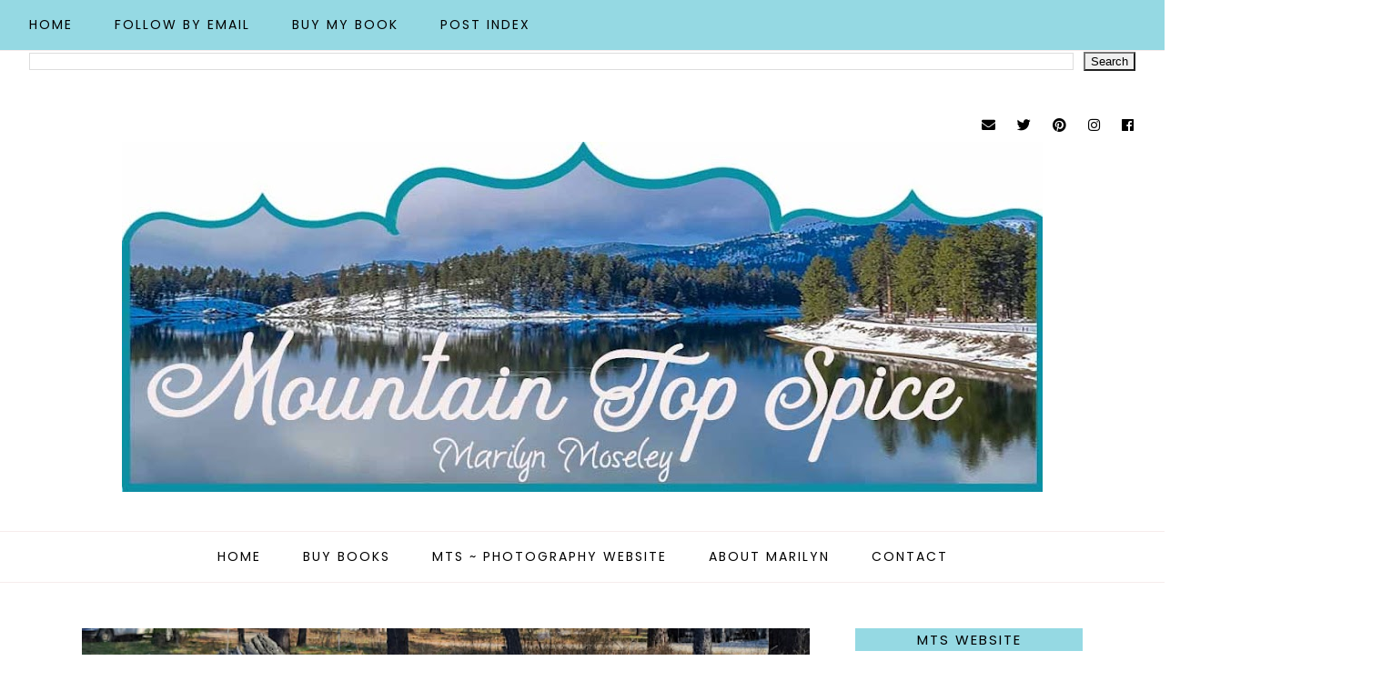

--- FILE ---
content_type: text/html; charset=UTF-8
request_url: https://mountaintopspice.blogspot.com/2022/05/
body_size: 63338
content:
<!DOCTYPE html>
<html class='v2' dir='ltr' xmlns='http://www.w3.org/1999/xhtml' xmlns:b='http://www.google.com/2005/gml/b' xmlns:data='http://www.google.com/2005/gml/data' xmlns:expr='http://www.google.com/2005/gml/expr'>
<head>
<link href='https://www.blogger.com/static/v1/widgets/4128112664-css_bundle_v2.css' rel='stylesheet' type='text/css'/>
<script src='https://ajax.googleapis.com/ajax/libs/jquery/1.12.2/jquery.min.js' type='text/javascript'></script>
<!-- GOOGLE FONTS -->
<link href='https://fonts.googleapis.com/css?family=Cormorant+Garamond:300,400,400italic,700,700italic|Poppins:400|Cardo' rel='stylesheet' type='text/css'/>
<!-- GOOGLE FONTS -->
<link crossorigin='anonymous' href='https://use.fontawesome.com/releases/v5.8.1/css/all.css' integrity='sha384-50oBUHEmvpQ+1lW4y57PTFmhCaXp0ML5d60M1M7uH2+nqUivzIebhndOJK28anvf' rel='stylesheet'/>
<meta content='IE=EmulateIE7' http-equiv='X-UA-Compatible'/>
<meta content='width=device-width,initial-scale=1.0' name='viewport'/>
<meta content='width=device-width,initial-scale=1.0,minimum-scale=1.0,maximum-scale=1.0' name='viewport'/>
<meta content='text/html; charset=UTF-8' http-equiv='Content-Type'/>
<meta content='blogger' name='generator'/>
<link href='https://mountaintopspice.blogspot.com/favicon.ico' rel='icon' type='image/x-icon'/>
<link href='https://mountaintopspice.blogspot.com/2022/05/' rel='canonical'/>
<link rel="alternate" type="application/atom+xml" title="Mountain Top Spice - Atom" href="https://mountaintopspice.blogspot.com/feeds/posts/default" />
<link rel="alternate" type="application/rss+xml" title="Mountain Top Spice - RSS" href="https://mountaintopspice.blogspot.com/feeds/posts/default?alt=rss" />
<link rel="service.post" type="application/atom+xml" title="Mountain Top Spice - Atom" href="https://www.blogger.com/feeds/1489696027613465792/posts/default" />
<!--Can't find substitution for tag [blog.ieCssRetrofitLinks]-->
<meta content='mountaintopspice' name='description'/>
<meta content='https://mountaintopspice.blogspot.com/2022/05/' property='og:url'/>
<meta content='Mountain Top Spice' property='og:title'/>
<meta content='mountaintopspice' property='og:description'/>
<title>May 2022 | Mountain Top Spice</title>
<link href='https://cdnjs.cloudflare.com/ajax/libs/slick-carousel/1.6.0/slick.css' rel='stylesheet' type='text/css'/>
<link href='https://cdnjs.cloudflare.com/ajax/libs/slick-carousel/1.6.0/slick-theme.css' rel='stylesheet' type='text/css'/>
<script>//<![CDATA[
$(document).ready(function(){
$('.slide_posts').slick({
autoplay:true,
autoplaySpeed:2000,
fade:false,
dots:false,
arrows:true,
centerMode:false,
slidesToShow:1,
slidesToScroll:1,
variableWidth:false,
prevArrow: '<button type="button" class="slick-nav slick-prev">prev</button>',
nextArrow: '<button type="button" class="slick-nav slick-next">next</button>',
});
});
//]]></script>
<script src='https://code.jquery.com/jquery-migrate-1.2.1.min.js' type='text/javascript'></script>
<script src='https://cdnjs.cloudflare.com/ajax/libs/slick-carousel/1.6.0/slick.min.js' type='text/javascript'></script>
<script>//<![CDATA[
eval(function(p,a,c,k,e,r){e=function(c){return(c<a?'':e(parseInt(c/a)))+((c=c%a)>35?String.fromCharCode(c+29):c.toString(36))};if(!''.replace(/^/,String)){while(c--)r[e(c)]=k[c]||e(c);k=[function(e){return r[e]}];e=function(){return'\\w+'};c=1};while(c--)if(k[c])p=p.replace(new RegExp('\\b'+e(c)+'\\b','g'),k[c]);return p}('15 16(e){B.C(\'<N D="17">\');O(z i=0;i<18;i++){z f=e.P.Q[i];z g=f.R.$t;z j;E(i==e.P.Q.I)T;O(z k=0;k<f.F.I;k++){E(f.F[k].U==\'19\'&&f.F[k].1a==\'1b/1c\'){z l=f.F[k].R;z m=f.F[k].J}E(f.F[k].U==\'1d\'){j=f.F[k].J;T}}z n;1e{n=f.1f$1g.V.W(/\\/s[0-9]+\\-c/g,"/s"+h.1h+"-c")}1i(1j){s=f.K.$t;a=s.L("<1k");b=s.L("1l=\\"",a);c=s.L("\\"",b+5);d=s.1m(b+5,c-b-5);E((a!=-1)&&(b!=-1)&&(c!=-1)&&(d!="")){n=d}H n=\'1n://3.1o.1p.1q/-1r/1s/1t/1u/1v/1.1w\'}z o=f.1x.$t;z p=o.G(0,4);z q=o.G(5,7);z r=o.G(8,10);z t=1y 1z();t[1]="1";t[2]="2";t[3]="3";t[4]="4";t[5]="5";t[6]="6";t[7]="7";t[8]="8";t[9]="9";t[10]="10";t[11]="11";t[12]="12";B.C(\'<X D="1A">\');B.C(\'<A D="1B" 1C="1D:V(\'+n+\')"></A>\');B.C(\'<a J="\'+j+\'" 1E ="1F"><A D="1G"><A D="1H"><A D="1I"><A D="1J"><A D="1K">\'+g+\'</A>\');E(1L==M){B.C(\'<A D="1M">\'+t[1N(q,10)]+\'.\'+r+\'.\'+p+\'</A>\')}E("K"Y f){z u=f.K.$t}H E("Z"Y f){z u=f.Z.$t}H z u="";z v=/<\\S[^>]*>/g;u=u.W(v," ");E(1O==M){E(u.I<13){B.C(\'\');B.C(u);B.C(\'\')}H{B.C(\'<A D="1P">\');u=u.G(0,13);z w=u.1Q(" ");u=u.G(0,w);B.C(u+\'...\');B.C(\'</A>\')}}z x=\'\';z y=0;B.C(\'\');E(1R==M){E(y==1)x=x+\'\';x=x+\'<A D="1S"><14>1T 1U</14></A>\';y=1}B.C(x);B.C(\'</A></A></A></A></a></X>\')}B.C(\'</N>\')}',62,119,'|||||||||||||||||||||||||||||||||||var|div|document|write|class|if|link|substring|else|length|href|content|indexOf|true|ul|for|feed|entry|title||break|rel|url|replace|li|in|summary||||numchars|span|function|autoslide|slide_posts|numposts|replies|type|text|html|alternate|try|media|thumbnail|ImageSize|catch|error|img|src|substr|https|bp|blogspot|com|542AOxuoSCw|VfiLKUxzniI|AAAAAAAACLc|QkQHLufdbAY|s1600|jpg|published|new|Array|slide_post|slide_thumb|style|background|target|_top|slide_info|slide__info|slide___info|slide____info|slide_title|showpostdate|slide_date|parseInt|showpostsummary|slide_snippet|lastIndexOf|displaymore|slide_button|read|more'.split('|'),0,{}))
//]]></script>
<style id='page-skin-1' type='text/css'><!--
/*-----------------------------------------------
Name:     Drea (1.0)
Designer: Eve
URL:      www.etsy.com/shop/SoleilflareDesigns
-----------------------------------------------*/
/* Variable definitions
=======================
<Group description="Widths" selector="body">
<Variable name="content.width" description="Content Width" type="length" default="0" min="0" max="1500px"/>
<Variable name="sidebar.width" description="Sidebar Width" type="length" default="0" min="0" max="500px"/>
<Variable name="footer.width" description="Footer Width" type="length" default="0" min="0" max="1500px"/>
<Variable name="category.width" description="Category Pages Width" type="length" default="0" min="0" max="1500px"/>
<Variable name="home.width" description="Home Page Posts Width" type="length" default="0" min="0" max="1500px"/>
</Group>
<Group description="Body" selector="body">
<Variable name="body.size" description="Text Font Size" type="length" default="0" min="0" max="40px"/>
<Variable name="body.color" description="Text Color" type="color" default="#000000"/>
<Variable name="body.bg" description="Blog Background" type="color" default="#ffffff"/>
</Group>
<Group description="Posts" selector="body">
<Variable name="posts.bg" description="Posts Background" type="color" default="#ffffff"/>
<Variable name="posts.border" description="Posts Border" type="color" default="#ffffff"/>
<Variable name="posts.border.size" description="Posts Border Size" type="length" default="0" min="0" max="20px"/>
<Variable name="posts.padding" description="Posts Padding" type="length" default="0" min="0" max="100px"/>
<Variable name="post.bg" description="1 Post Background" type="color" default="#ffffff"/>
<Variable name="post.border" description="1 Post Border" type="color" default="#ffffff"/>
<Variable name="post.border.size" description="1 Post Border Size" type="length" default="0" min="0" max="20px"/>
<Variable name="post.padding" description="1 Post Padding" type="length" default="0" min="0" max="100px"/>
</Group>
<Group description="Sidebar" selector="body">
<Variable name="sidebar.bg" description="Sidebar Background" type="color" default="#ffffff"/>
<Variable name="sidebar.border" description="Sidebar Border" type="color" default="#ffffff"/>
<Variable name="sidebar.border.size" description="Sidebar Border Size" type="length" default="0" min="0" max="20px"/>
<Variable name="sidebar.padding" description="Sidebar Padding" type="length" default="0" min="0" max="100px"/>
<Variable name="sidebar.widgets.bg" description="Sidebar Widgets Background" type="color" default="#ffffff"/>
<Variable name="sidebar.widgets.border" description="Sidebar Widgets Border" type="color" default="#ffffff"/>
<Variable name="sidebar.widgets.border.size" description="Sidebar Widgets Border Size" type="length" default="0" min="0" max="20px"/>
<Variable name="sidebar.widgets.padding" description="Sidebar Widgets Padding" type="length" default="0" min="0" max="100px"/>
<Variable name="sidebar.border.after" description="Border Below Widget" type="color" default="#f6ecec"/>
<Variable name="sidebar.border.after.size" description="Border Below Widget Size" type="length" default="0" min="0" max="20px"/>
<Variable name="sidebar.widgets.after.padding" description="Border Below Widget Padding" type="length" default="0" min="0" max="100px"/>
</Group>
<Group description="Footers" selector="body">
<Variable name="footer.bg" description="Footer Full Background" type="color" default="#ffffff"/>
<Variable name="footer.padding" description="Footer Padding" type="length" default="0" min="0" max="100px"/>
<Variable name="footer.widgets.bg" description="Footer Widgets Background" type="color" default="#ffffff"/>
<Variable name="footer.widgets.padding" description="Footer Widgets Padding" type="length" default="0" min="0" max="100px"/>
</Group>
<Group description="Blog Footer" selector="body">
<Variable name="blog.footer.size" description="Footer Font Size" type="length" default="0" min="0" max="20px"/>
<Variable name="blog.footer.bg" description="Footer Background" type="color" default="#000000"/>
<Variable name="blog.footer.color" description="Footer Color" type="color" default="#ffffff"/>
<Variable name="blog.footer.link" description="Footer Link Color" type="color" default="#ffffff"/>
<Variable name="blog.footer.link.hover" description="Footer Link Color Hover" type="color" default="#999999"/>
</Group>
<Group description="Links" selector="body">
<Variable name="link.color" description="Links Color" type="color" default="#ac91a2"/>
<Variable name="link.color.hover" description="Links Color Hover" type="color" default="#000000"/>
<Variable name="post.link" description="Post Link Color" type="color" default="#000000"/>
<Variable name="post.link.hover" description="Post Link Color Hover" type="color" default="#000000"/>
<Variable name="post.link.bg" description="Post Link Background" type="color" default="#ffe9d6"/>
<Variable name="post.link.bg.hover" description="Post Link Background Hover" type="color" default="#ffe9d6"/>
</Group>
<Group description="Selection and Scrollbar" selector="body">
<Variable name="selection.color" description="Selection Color" type="color" default="#ffffff"/>
<Variable name="selection.bg" description="Selection Background" type="color" default="#000000"/>
<Variable name="scrollbar.bg" description="Scrollbar Background" type="color" default="#ffffff"/>
<Variable name="scrollbar.thumb" description="Scrollbar Thumb Color" type="color" default="#000000"/>
<Variable name="scrollbar.thumb.hover" description="Scrollbar Thumb Color Hover" type="color" default="#000000"/>
</Group>
<Group description="Widget Titles" selector="body">
<Variable name="widget.title.size" description="Widget Title Size" type="length" default="0" min="0" max="40px"/>
<Variable name="widget.title.color" description="Widget Title Color" type="color" default="#000000"/>
<Variable name="widget.title.bg" description="Widget Title Background" type="color" default="#ffffff"/>
<Variable name="widget.title.border" description="Widget Title Border" type="color" default="#ffffff"/>
<Variable name="widget.title.border.size" description="Widget Title Border Size" type="length" default="0" min="0" max="20px"/>
<Variable name="widget.title.padding.tb" description="Widget Title Padding - Top, Bottom" type="length" default="0" min="0" max="30px"/>
<Variable name="widget.title.padding.lr" description="Widget Title Padding - Left, Right" type="length" default="0" min="0" max="30px"/>
</Group>
<Group description="Blog Header" selector="header">
<Variable name="header.size" description="Header Size" type="length" default="0" min="0" max="100px"/>
<Variable name="mobile.header.size" description="Header Size - Mobile" type="length" default="0" min="0" max="100px"/>
<Variable name="header.color" description="Header Color" type="color" default="#000000"/>
<Variable name="header.color.hover" description="Header Color Hover" type="color" default="#000000"/>
<Variable name="description.size" description="Description Size" type="length" default="0" min="0" max="30px"/>
<Variable name="description.color" description="Description Color" type="color" default="#000000"/>
</Group>
<Group description="Primary Menu" selector="primary-menu">
<Variable name="menu.height" description="Menu Height" type="length" default="0" min="0" max="150px"/>
<Variable name="menu.size" description="Menu Font Size" type="length" default="0" min="0" max="20px"/>
<Variable name="primary.menu.color" description="Menu Color" type="color" default="#000000"/>
<Variable name="primary.menu.color.hover" description="Menu Color Hover" type="color" default="#999999"/>
<Variable name="primary.menu.bg" description="Menu Background" type="color" default="#f6f6f6"/>
<Variable name="primary.menu.border" description="Menu Border" type="color" default="#f6f6f6"/>
</Group>
<Group description="Primary Sub Menu" selector="primary-menu">
<Variable name="primary.sub.menu.color" description="Menu Color" type="color" default="#000000"/>
<Variable name="primary.sub.menu.color.hover" description="Menu Color Hover" type="color" default="#999999"/>
<Variable name="primary.sub.menu.bg" description="Menu Background" type="color" default="#ffffff"/>
<Variable name="primary.sub.menu.bg.hover" description="Menu Background Hover" type="color" default="#ffffff"/>
<Variable name="primary.sub.menu.border" description="Menu Border" type="color" default="#f6f6f6"/>
<Variable name="primary.sub.menu.border.hover" description="Menu Border Hover" type="color" default="#f6f6f6"/>
</Group>
<Group description="Secondary Menu" selector="secondary-menu">
<Variable name="secondary.menu.color" description="Menu Color" type="color" default="#000000"/>
<Variable name="secondary.menu.color.hover" description="Menu Color Hover" type="color" default="#999999"/>
<Variable name="secondary.menu.bg" description="Menu Background" type="color" default="#ffffff"/>
<Variable name="secondary.menu.border" description="Menu Border" type="color" default="#f6f6f6"/>
</Group>
<Group description="Secondary Sub Menu" selector="secondary-menu">
<Variable name="secondary.sub.menu.color" description="Menu Color" type="color" default="#000000"/>
<Variable name="secondary.sub.menu.color.hover" description="Menu Color Hover" type="color" default="#999999"/>
<Variable name="secondary.sub.menu.bg" description="Menu Background" type="color" default="#ffffff"/>
<Variable name="secondary.sub.menu.bg.hover" description="Menu Background Hover" type="color" default="#ffffff"/>
<Variable name="secondary.sub.menu.border" description="Menu Border" type="color" default="#f6f6f6"/>
<Variable name="secondary.sub.menu.border.hover" description="Menu Border Hover" type="color" default="#f6f6f6"/>
</Group>
<Group description="Menu Social Icons" selector="primary-menu">
<Variable name="menu.social.size" description="Social Icons Size" type="length" default="0" min="0" max="150px"/>
<Variable name="menu.social" description="Social Icons Color" type="color" default="#000000"/>
<Variable name="menu.social.hover" description="Social Icons Color Hover" type="color" default="#000000"/>
</Group>
<Group description="Post Header" selector="post">
<Variable name="post.title.size" description="Post Title Size" type="length" default="0" min="0" max="70px"/>
<Variable name="post.title.color" description="Post Title Color" type="color" default="#000000"/>
<Variable name="post.title.color.hover" description="Post Title Color Hover" type="color" default="#000000"/>
<Variable name="post.date.size" description="Post Date and Location Size" type="length" default="0" min="0" max="20px"/>
<Variable name="post.date.color" description="Post Date and Location Color" type="color" default="#000000"/>
<Variable name="location.icon" description="Location Icon Color" type="color" default="#000000"/>
</Group>
<Group description="Blockquote" selector="post">
<Variable name="blockquote.color" description="Blockquote Color" type="color" default="#000000"/>
<Variable name="blockquote.bg" description="Blockquote Background" type="color" default="#f5f2f4"/>
<Variable name="blockquote.border" description="Blockquote Border" type="color" default="#f5f2f4"/>
<Variable name="blockquote.border.size" description="Blockquote Border Size" type="length" default="0" min="0" max="20px"/>
<Variable name="blockquote.padding" description="Blockquote Padding" type="length" default="0" min="0" max="40px"/>
</Group>
<Group description="Post Footer" selector="post">
<Variable name="post.footer.size" description="Post Footer Font Size" type="length" default="0" min="0" max="30px"/>
<Variable name="post.footer.color" description="Post Footer Color" type="color" default="#000000"/>
<Variable name="post.footer.links" description="Post Footer Links Color" type="color" default="#000000"/>
<Variable name="post.footer.links.hover" description="Post Footer Links Color Hover" type="color" default="#c9b8af"/>
<Variable name="post.footer.border" description="Post Footer Border" type="color" default="#f5f2f4"/>
<Variable name="post.footer.border.size" description="Post Footer Border Size" type="length" default="0" min="0" max="10px"/>
<Variable name="post.share.size" description="Share Icons Size" type="length" default="0" min="0" max="20px"/>
<Variable name="post.share.color" description="Share Icons Color" type="color" default="#000000"/>
<Variable name="post.share.color.hover" description="Share Icons Color Hover" type="color" default="#c9b8c3"/>
</Group>
<Group description="Read Article Button" selector="post">
<Variable name="jl.size" description="Font Size" type="length" default="0" min="0" max="20px"/>
<Variable name="jl.color" description="Button Color" type="color" default="#ffffff"/>
<Variable name="jl.color.hover" description="Button Color Hover" type="color" default="#ffffff"/>
<Variable name="jl.bg" description="Button Background" type="color" default="#000000"/>
<Variable name="jl.bg.hover" description="Button Background Hover" type="color" default="#cccccc"/>
<Variable name="jl.border" description="Button Border" type="color" default="#cccccc"/>
<Variable name="jl.border.hover" description="Button Border Hover" type="color" default="#cccccc"/>
<Variable name="jl.border.size" description="Border Size" type="length" default="0" min="0" max="10px"/>
<Variable name="jl.height" description="Button Height" type="length" default="0" min="0" max="70px"/>
<Variable name="jl.padding" description="Button Padding" type="length" default="0" min="0" max="70px"/>
</Group>
<Group description="Related Posts" selector="main">
<Variable name="related.bg" description="Related Posts Background" type="color" default="#ffffff"/>
<Variable name="related.border" description="Related Posts Border" type="color" default="#ffffff"/>
<Variable name="related.border.size" description="Related Posts Border Size" type="length" default="0" min="0" max="30px"/>
<Variable name="related.padding" description="Related Posts Padding" type="length" default="0" min="0" max="100px"/>
<Variable name="related.thumb.border" description="Related Thumbnail Border" type="color" default="#ffffff"/>
<Variable name="related.thumb.border.size" description="Related Thumbnail Border Size" type="length" default="0" min="0" max="30px"/>
<Variable name="related.h2.color" description="Related Posts Heading Color" type="color" default="#000000"/>
<Variable name="related.h2.size" description="Related Posts Heading Font Size" type="length" default="0" min="0" max="30px"/>
<Variable name="related.title.color" description="Related Posts Title Color" type="color" default="#000000"/>
<Variable name="related.title.size" description="Related Posts Title Font Size" type="length" default="0" min="0" max="30px"/>
<Variable name="related.info.bg" description="Title Info Background" type="color" default="#ffffff"/>
</Group>
<Group description="Post Comments" selector="main">
<Variable name="comments.h2.color" description="Comments Heading Color" type="color" default="#000000"/>
<Variable name="comments.h2.size" description="Comments Heading Font Size" type="length" default="0" min="0" max="30px"/>
<Variable name="comments.name.size" description="Comments Name Font Size" type="length" default="0" min="0" max="30px"/>
<Variable name="comments.links.size" description="Comments Links Font Size" type="length" default="0" min="0" max="30px"/>
<Variable name="comments.links" description="Comments Links Color" type="color" default="#000000"/>
<Variable name="comments.links.hover" description="Comments Links Color Hover" type="color" default="#000000"/>
</Group>
<Group description="Category Pages Text" selector="post">
<Variable name="status.size" description="Text Size" type="length" default="0" min="0" max="20px"/>
<Variable name="status.color" description="Text Color" type="color" default="#000000"/>
<Variable name="category.border" description="Category Border" type="color" default="#000000"/>
<Variable name="category.border.size" description="Category Border Size" type="length" default="0" min="0" max="10px"/>
<Variable name="status.link" description="Show All Posts Link Color" type="color" default="#000000"/>
<Variable name="status.link.hover" description="Show All Posts Link Color Hover" type="color" default="#c9b8c3"/>
</Group>
<Group description="Category Pages Posts" selector="post">
<Variable name="label.title.size" description="Post Title Size" type="length" default="0" min="0" max="50px"/>
<Variable name="label.title.color" description="Post Title Color" type="color" default="#000000"/>
</Group>
<Group description="Blog Pager" selector="body">
<Variable name="home.link.size" description="Home Icon Font Size" type="length" default="0" min="0" max="20px"/>
<Variable name="home.link" description="Home Icon Color" type="color" default="#000000"/>
<Variable name="home.link.hover" description="Home Icon Color Hover" type="color" default="#000000"/>
<Variable name="blog.pager.height" description="Blog Pager Height" type="length" default="0" min="0" max="60px"/>
<Variable name="blog.pager.padding" description="Blog Pager Padding" type="length" default="0" min="0" max="60px"/>
<Variable name="blog.pager.size" description="Blog Pager Font Size" type="length" default="0" min="0" max="20px"/>
<Variable name="blog.pager.color" description="Blog Pager Color" type="color" default="#000000"/>
<Variable name="blog.pager.color.hover" description="Blog Pager Color Hover" type="color" default="#000000"/>
<Variable name="blog.pager.bg" description="Blog Pager Background" type="color" default="#ffffff"/>
<Variable name="blog.pager.bg.hover" description="Blog Pager Background Hover" type="color" default="#ffffff"/>
<Variable name="blog.pager.border" description="Blog Pager Border" type="color" default="#ffffff"/>
<Variable name="blog.pager.border.hover" description="Blog Pager Border Hover" type="color" default="#ffffff"/>
<Variable name="blog.pager.border.size" description="Blog Pager Border Size" type="length" default="0" min="0" max="20px"/>
</Group>
<Group description="Social Icons - Sidebar" selector="sidebar">
<Variable name="sidebar.social.size" description="Social Icons Size" type="length" default="0" min="0" max="20px"/>
<Variable name="sidebar.social.color" description="Social Icons Color" type="color" default="#000000"/>
<Variable name="sidebar.social.color.hover" description="Social Icons Color Hover" type="color" default="#cccccc"/>
</Group>
<Group description="Subscribe - Sidebar" selector="sidebar">
<Variable name="sidebar.sub.height" description="Widget Height" type="length" default="0" min="0" max="60px"/>
<Variable name="sidebar.sub.field.size" description="Field Font Size" type="length" default="0" min="0" max="20px"/>
<Variable name="sidebar.sub.field.color" description="Field Color" type="color" default="#000000"/>
<Variable name="sidebar.sub.field.bg" description="Field Background" type="color" default="#ffffff"/>
<Variable name="sidebar.sub.field.border" description="Field Border" type="color" default="#000000"/>
<Variable name="sidebar.sub.field.border.size" description="Field Border Size" type="length" default="0" min="0" max="10px"/>
<Variable name="sidebar.sub.submit.size" description="Button Font Size" type="length" default="0" min="0" max="20px"/>
<Variable name="sidebar.sub.submit.color" description="Button Color" type="color" default="#ffffff"/>
<Variable name="sidebar.sub.submit.color.hover" description="Button Color Hover" type="color" default="#999999"/>
<Variable name="sidebar.sub.submit.bg" description="Button Background" type="color" default="#000000"/>
<Variable name="sidebar.sub.submit.bg.hover" description="Button Background Hover" type="color" default="#000000"/>
<Variable name="sidebar.sub.submit.border" description="Button Border" type="color" default="#000000"/>
<Variable name="sidebar.sub.submit.border.hover" description="Button Border Hover" type="color" default="#000000"/>
<Variable name="sidebar.sub.submit.border.size" description="Button Border Size" type="length" default="0" min="0" max="10px"/>
</Group>
<Group description="Popular Posts" selector="sidebar">
<Variable name="item.title.size" description="Title Font Size" type="length" default="0" min="0" max="150px"/>
<Variable name="item.title.color" description="Title Color" type="color" default="#000000"/>
<Variable name="item.title.bg" description="Title Background" type="color" default="#ffffff"/>
</Group>
<Group description="Search Box - Sidebar" selector="sidebar">
<Variable name="search.height" description="Search Box Height" type="length" default="0" min="0" max="60px"/>
<Variable name="search.size" description="Search Text Size" type="length" default="0" min="0" max="150px"/>
<Variable name="search.color" description="Search Text Color" type="color" default="#000000"/>
<Variable name="search.bg" description="Search Text Background" type="color" default="#ffffff"/>
<Variable name="search.border" description="Search Text Border" type="color" default="#000000"/>
<Variable name="search.border.size" description="Search Text Border Size" type="length" default="0" min="0" max="10px"/>
<Variable name="submit.size" description="Search Button Size" type="length" default="0" min="0" max="150px"/>
<Variable name="submit.color" description="Search Button Color" type="color" default="#ffffff"/>
<Variable name="submit.color.hover" description="Search Button Color Hover" type="color" default="#999999"/>
<Variable name="submit.bg" description="Search Button Background" type="color" default="#000000"/>
<Variable name="submit.bg.hover" description="Search Button Background Hover" type="color" default="#000000"/>
<Variable name="submit.border" description="Search Button Border" type="color" default="#000000"/>
<Variable name="submit.border.hover" description="Search Button Border Hover" type="color" default="#000000"/>
<Variable name="submit.border.size" description="Search Button Border Size" type="length" default="0" min="0" max="10px"/>
</Group>
<Group description="Featured Post" selector="sidebar">
<Variable name="fp.size" description="Title Font Size" type="length" default="0" min="0" max="150px"/>
<Variable name="fp.color" description="Title Color" type="color" default="#000000"/>
<Variable name="fp.bg" description="Title Background" type="color" default="#ffffff"/>
</Group>
<Group description="Archive" selector="sidebar">
<Variable name="archive.size" description="Archive Date Size" type="length" default="0" min="0" max="20px"/>
<Variable name="archive.title.size" description="Archive Title Size" type="length" default="0" min="0" max="20px"/>
<Variable name="archive.color" description="Archive Link Color" type="color" default="#000000"/>
<Variable name="archive.color.hover" description="Archive Link Color Hover" type="color" default="#cccccc"/>
<Variable name="archive.arrow.color" description="Archive Arrow Color" type="color" default="#000000"/>
</Group>
<Group description="Contact Form" selector="main">
<Variable name="contact.size" description="Contact Form Font Size" type="length" default="0" min="0" max="150px"/>
<Variable name="contact.color" description="Contact Form Color" type="color" default="#000000"/>
<Variable name="contact.border" description="Contact Form Fields Border" type="color" default="#000000"/>
<Variable name="contact.background" description="Contact Form Fields Background" type="color" default="#ffffff"/>
<Variable name="contact.send.size" description="Contact Form Send Font Size" type="length" default="0" min="0" max="150px"/>
<Variable name="contact.send.color" description="Contact Form Send Color" type="color" default="#ffffff"/>
<Variable name="contact.send.color.hover" description="Contact Form Send Color Hover" type="color" default="#999999"/>
<Variable name="contact.send.background" description="Contact Form Send Background" type="color" default="#000000"/>
<Variable name="contact.send.background.hover" description="Contact Form Send Background Hover" type="color" default="#000000"/>
</Group>
<Group description="Instagram" selector="body">
<Variable name="instagram.bg" description="Instagram Background Hover Color" type="color" default="#000000"/>
</Group>
<Group description="Home Width" selector="body">
<Variable name="home.small.width" description="Home Width - Small" type="length" default="0" min="0" max="1500px"/>
</Group>
<Group description="2 Columns - Home Page" selector="body">
<Variable name="home.col2.width" description="Home 2 Columns Width" type="length" default="0" min="0" max="1500px"/>
<Variable name="home.col2.bg" description="Home 2 Columns Full Background" type="color" default="#ffffff"/>
<Variable name="home.col2.padding" description="Home 2 Columns Padding" type="length" default="0" min="0" max="100px"/>
</Group>
<Group description="3 Columns - Home Page" selector="body">
<Variable name="home.col3.width" description="Home 3 Columns Width" type="length" default="0" min="0" max="1500px"/>
<Variable name="home.col3.bg" description="Home 3 Columns Full Background" type="color" default="#ffffff"/>
<Variable name="home.col3.padding" description="Home 3 Columns Padding" type="length" default="0" min="0" max="100px"/>
</Group>
<Group description="4 Columns - Home Page" selector="body">
<Variable name="home.col4.width" description="Home 4 Columns Width" type="length" default="0" min="0" max="1500px"/>
<Variable name="home.col4.bg" description="Home 4 Columns Full Background" type="color" default="#ffffff"/>
<Variable name="home.col4.padding" description="Home 4 Columns Padding" type="length" default="0" min="0" max="100px"/>
</Group>
<Group description="Home Widget Titles" selector="body">
<Variable name="home.widget.title.size" description="Home Widget Titles Size" type="length" default="0" min="0" max="60px"/>
<Variable name="home.widget.title.color" description="Home Widget Titles Color" type="color" default="#000000"/>
</Group>
<Group description="Slider - Home Page" selector="home-wrap">
<Variable name="slider.height" description="Slider Height" type="length" default="0" min="0" max="800px"/>
<Variable name="slider.info.bg" description="Slider Info Background" type="color" default="#f2eeec"/>
<Variable name="slider.title.color" description="Slider Title Color" type="color" default="#000000"/>
<Variable name="slider.title.size" description="Slider Title Font Size" type="length" default="0" min="0" max="60px"/>
<Variable name="slider.date.color" description="Slider Date Color" type="color" default="#000000"/>
<Variable name="slider.date.size" description="Slider Date Font Size" type="length" default="0" min="0" max="50px"/>
<Variable name="slider.snippet.color" description="Slider Snippet Color" type="color" default="#000000"/>
<Variable name="slider.snippet.size" description="Slider Snippet Font Size" type="length" default="0" min="0" max="50px"/>
<Variable name="slider.button.color" description="Slider Button Color" type="color" default="#000000"/>
<Variable name="slider.button.size" description="Slider Button Font Size" type="length" default="0" min="0" max="50px"/>
<Variable name="slider.button.color.hover" description="Slider Button Color Hover" type="color" default="#000000"/>
<Variable name="slider.button.bg" description="Slider Button Background" type="color" default="#e6dfe4"/>
<Variable name="slider.button.bg.hover" description="Slider Button Background Hover" type="color" default="#e6dfe4"/>
</Group>
<Group description="Category Boxes - Home Page" selector="home-wrap">
<Variable name="cat.info.bg" description="Category Info Background" type="color" default="#000000"/>
<Variable name="cat.title.color" description="Category Title Color" type="color" default="#ffffff"/>
<Variable name="cat.title.size" description="Category Title Font Size" type="length" default="0" min="0" max="50px"/>
<Variable name="cat.caption.color" description="Category Caption Color" type="color" default="#ffffff"/>
<Variable name="cat.caption.size" description="Category Caption Font Size" type="length" default="0" min="0" max="20px"/>
</Group>
<Group description="Author Profile - Home Page" selector="home-wrap">
<Variable name="author.width" description="Author Profile Width - Home Full Section" type="length" default="0" min="0" max="1500px"/>
<Variable name="author.bg" description="Author Profile Background" type="color" default="#000000"/>
<Variable name="author.padding.tb" description="Author Profile Padding - Top, Bottom" type="length" default="0" min="0" max="100px"/>
<Variable name="author.padding.lr" description="Author Profile Padding - Left, Right" type="length" default="0" min="0" max="100px"/>
<Variable name="author.title.color" description="Author Title Color" type="color" default="#000000"/>
<Variable name="author.title.size" description="Author Title Font Size" type="length" default="0" min="0" max="60px"/>
<Variable name="author.caption.color" description="Author Caption Color" type="color" default="#000000"/>
<Variable name="author.caption.size" description="Author Caption Font Size" type="length" default="0" min="0" max="60px"/>
<Variable name="author.button.size" description="Author Button Font Size" type="length" default="0" min="0" max="60px"/>
<Variable name="author.button.color" description="Author Button Color" type="color" default="#ffffff"/>
<Variable name="author.button.color.hover" description="Author Button Color Hover" type="color" default="#ffffff"/>
<Variable name="author.button.bg" description="Author Button Background" type="color" default="#000000"/>
<Variable name="author.button.bg.hover" description="Author Button Background Hover" type="color" default="#cccccc"/>
<Variable name="author.button.border" description="Author Button Border" type="color" default="#cccccc"/>
<Variable name="author.button.border.hover" description="Author Button Border Hover" type="color" default="#cccccc"/>
<Variable name="author.button.border.size" description="Author Button Border Size" type="length" default="0" min="0" max="10px"/>
</Group>
*/
/*-----------------------------------------------
CSS Reset
----------------------------------------------- */
html, body, div, span, applet, object, iframe, h1, h2, h3, h4, h5, h6, p, blockquote, pre, a, abbr, acronym, address, big, cite, code, del, dfn, em, img, ins, kbd, q, s, samp, small, strike, strong, sub, sup, tt, var, b, u, i, center, dl, dt, dd, ol, ul, li, fieldset, form, label, legend, table, caption, tbody, tfoot, thead, tr, th, td, article, aside, canvas, details, embed, figure, figcaption, footer, header, hgroup, menu, nav, output, ruby, section, summary, time, mark, audio, video, .section, .widget{margin:0;padding:0; border:0;vertical-align:baseline;}
table{border-collapse:collapse;border-spacing:0;}
input,textarea{outline:0;-webkit-appearance:none;-webkit-border-radius:0;}
.section,.widget{padding:0;margin:0;}
.menu-wrap h2,.blog-feeds,.post-feeds,.status-msg-hidden,.item-snippet,#Attribution1,#Navbar1,.widget-item-control{display:none!important;}
/*-----------------------------------------------
1. Content
-----------------------------------------------*/
body {
color: #000000;
background: #ffffff;
font-family: 'Cormorant Garamond', serif;
font-weight: 400;
font-size: 21px;
letter-spacing: 0.3px;
}
.post-body,
.widget-content,
.summary {
line-height: 25px;
text-align: justify;
position: relative;
}
a:link,
a:visited {
color: #1589c3;
text-decoration: none;
-webkit-transition: all 0.5s ease;
-moz-transition: all 0.5s ease;
-ms-transition: all 0.5s ease;
-o-transition: all 0.5s ease;
transition: all 0.5s ease;
}
a:hover {
color: #000000;
text-decoration: none;
}
.post-body a,
.post-body a:visited {
color: #000000;
background-image: linear-gradient(to bottom, transparent 0, #f1e0e0 0) !important;
background-position: 0 .7em !important;
background-repeat: no-repeat;
}
.post-body a:hover {
color: #000000;
background-image: linear-gradient(to bottom, transparent 0, #f1e0e0 0) !important;
background-position: 0px !important;
}
.post-body a.img-link,
.post-body a.img-link:visited,
.post-body a.img-link:hover,
.separator a,
.separator a:visited,
.separator a:hover {
background: transparent !important;
background-position: 0 !important;
}
.post-body img,
.post-body a img,
.post-thumb img,
.post-thumb a img {
max-width: 100%;
height: auto;
}
.separator a {
margin-left: 0 !important;
}
.sidebar-wrap img,
.footer-wrap img {
max-width: 100%;
height: auto;
}
.widget .post-body ol {
padding: 0 2.5em;
margin: .5em 0;
line-height: 1.4;
}
::-moz-selection {
color: #000000;
background: #f6ecec;
}
::selection {
color: #000000;
background: #f6ecec;
}
::-webkit-scrollbar {
width: 10px;
}
::-webkit-scrollbar-track {
background: #ffffff;
}
::-webkit-scrollbar-thumb,
::-webkit-scrollbar-thumb:window-inactive {
background: #f6ecec;
}
::-webkit-scrollbar-thumb:hover {
background: #f6ecec;
}
.video_outer_wrap {
width: 100%;
max-width: 100%;
margin: 0 auto;
}
.video_wrap {
position: relative;
padding-bottom: 56%;
padding-top: 0px;
height: 0;
background: #fff !important;
}
.video_wrap iframe,
.video_wrap object,
.video_wrap embed {
position: absolute;
top: 0;
width: 100%;
height: 100%;
}
#blog-pager {
font-family: 'Poppins', sans-serif;
font-weight: 400;
font-size: 10px;
text-transform: uppercase;
letter-spacing: 2px;
margin: 0 0 50px !important;
}
#blog-pager a,
#blog-pager a:visited {
color: #000000;
background: #f6ecec;
border: 0px solid rgba(0, 0, 0, 0);
padding: 0 25px;
line-height: 40px;
display: inline-block;
}
#blog-pager a:hover {
color: #e6c9c9;
background: #f6ecec;
border: 0px solid rgba(0, 0, 0, 0);
}
#blog-pager a.home-link,
#blog-pager a.home-link:visited {
color: #000000 !important;
font-size: 10px;
background: none !important;
border: 0 !important;
padding: 0 !important;
}
#blog-pager a.home-link:hover {
color: #000000 !important;
}
/*-----------------------------------------------
2. Blog Widths
----------------------------------------------- */
.content-wrapper {
width: 1100px;
margin: 0 auto;
}
.content-wrapper.home {
width: 1100px;
margin: 0 auto;
}
.content-wrapper.category {
width: 1100px;
margin: 0 auto;
}
.main-wrap {
width: calc(1100px - 250px - 50px);
margin: 0;
padding: 0;
}
.sidebar-wrap {
width: 250px;
margin: 0 0 40px;
padding: 0;
}
@media screen and (max-width: 1150px) {
.content-wrapper {
width: 90%;
}
}
@media screen and (max-width: 1150px) {
.content-wrapper.home {
width: 90%;
}
}
@media screen and (max-width: 1150px) {
.content-wrapper.category {
width: 90%;
}
}
/*-----------------------------------------------
2.1 Right Sidebar
----------------------------------------------- */
body.right-sidebar .main-wrap {
float: left;
}
body.right-sidebar .sidebar-wrap {
float: right;
}
@media screen and (max-width: 850px) {
body.right-sidebar .main-wrap {
width: 100%;
float: none;
}
body.right-sidebar .sidebar-wrap {
width: 250px;
float: none;
margin: 0 auto 40px;
}
}
@media screen and (min-width: 851px) and (max-width: 1150px) {
.content-wrapper {
width: 90%;
}
body.right-sidebar .main-wrap {
width: 65%;
}
body.right-sidebar .sidebar-wrap {
width: 30%;
}
}
/*-----------------------------------------------
2.2 Left Sidebar
----------------------------------------------- */
body.left-sidebar .main-wrap {
float: right;
}
body.left-sidebar .sidebar-wrap {
float: left;
}
@media screen and (max-width: 850px) {
body.left-sidebar .main-wrap {
width: 100%;
float: none;
}
body.left-sidebar .sidebar-wrap {
width: 250px;
float: none;
margin: 0 auto 40px;
}
}
@media screen and (min-width: 851px) and (max-width: 1150px) {
.content-wrapper {
width: 90%;
}
body.left-sidebar .main-wrap {
width: 65%;
}
body.left-sidebar .sidebar-wrap {
width: 30%;
}
}
/*-----------------------------------------------
2.3 No Sidebar
----------------------------------------------- */
body.no-sidebar .main-wrap {
width: 1100px;
padding: 0;
margin: 0;
}
body.no-sidebar .sidebar-wrap {
width: 0;
display: none !important;
}
@media screen and (max-width: 850px) {
.content-wrapper {
width: 90%;
}
body.no-sidebar .main-wrap {
width: 100%;
}
body.no-sidebar .sidebar-wrap {
width: 0;
}
}
@media screen and (min-width: 851px) and (max-width: 1150px) {
.content-wrapper {
width: 90%;
}
body.no-sidebar .main-wrap {
width: 100%;
}
body.no-sidebar .sidebar-wrap {
width: 0;
}
}
/*-----------------------------------------------
2.4 Posts
----------------------------------------------- */
.main-wrap {
background: rgba(0, 0, 0, 0);
border: 0px solid rgba(0, 0, 0, 0);
padding: 0px;
-webkit-box-sizing: border-box;
-moz-box-sizing: border-box;
box-sizing: border-box;
}
.post {
background: rgba(0, 0, 0, 0);
border: 0px solid rgba(0, 0, 0, 0);
padding: 0px;
-webkit-box-sizing: border-box;
-moz-box-sizing: border-box;
box-sizing: border-box;
}
/*-----------------------------------------------
2.5 Sidebar
----------------------------------------------- */
.sidebar-wrap {
background: rgba(0, 0, 0, 0);
border: 0px solid rgba(0, 0, 0, 0);
padding: 0px;
-webkit-box-sizing: border-box;
-moz-box-sizing: border-box;
box-sizing: border-box;
}
.sidebar-wrap .widget {
margin: 0 0 40px !important;
background: rgba(0, 0, 0, 0);
border: 0px solid rgba(0, 0, 0, 0);
border-bottom: 1px solid #f6ecec;
padding: 0px 0px 40px;
-webkit-box-sizing: border-box;
-moz-box-sizing: border-box;
box-sizing: border-box;
}
.sidebar-wrap .widget:last-child {
margin: 0 !important;
}
@media screen and (max-width: 300px) {
.sidebar-wrap {
width: 100% !important;
float: none;
}
}
/*-----------------------------------------------
2.6 Footers
----------------------------------------------- */
.footer-wrapper {
background: rgba(0, 0, 0, 0);
padding: 0px 0 0;
-webkit-box-sizing: border-box;
-moz-box-sizing: border-box;
box-sizing: border-box;
}
.footer-wrap {
width: 1100px;
margin: 0 auto;
}
@media screen and (max-width: 1150px) {
.footer-wrap {
width: 90%;
}
}
.footer-wrap .widget,
.footer-wrap .widget:last-child {
margin: 0 0 50px !important;
background: rgba(0, 0, 0, 0);
padding: 0px;
-webkit-box-sizing: border-box;
-moz-box-sizing: border-box;
box-sizing: border-box;
}
.footer-long .widget {
margin: 0 0 50px;
}
.footer-long .widget:last-child {
margin: 0 !important;
}
.footer2 {
width: 48.5%;
float: left;
}
.footer3 {
width: 48.5%;
float: right;
}
.footer5,
.footer6,
.footer7 {
width: 31.33%;
float: left;
}
.footer6 {
margin: 0 3%;
}
@media screen and (max-width: 600px) {
.footer2,
.footer3,
.footer5,
.footer6,
.footer7 {
width: 100%;
float: none;
margin: 0;
}
}
/*-----------------------------------------------
2.7 Widget Titles
----------------------------------------------- */
.sidebar-wrap h2,
.footer-wrap h2,
.footer-long h2 {
font-family: 'Poppins', sans-serif;
font-weight: 400;
font-size: 15px;
color: #000000;
background: #95d9e3;
border: 2px solid transparent;
padding: 0px 0px;
text-align: center;
letter-spacing: 2px;
text-transform: uppercase;
margin: 0 0 15px;
-webkit-box-sizing: border-box;
-moz-box-sizing: border-box;
box-sizing: border-box;
}
/*-----------------------------------------------
2.8 Blog Footer
----------------------------------------------- */
.blog-footer {
font-family: 'Poppins', sans-serif;
font-weight: 400;
font-size: 14px;
color: #000000;
background: #ffffff;
text-transform: uppercase;
letter-spacing: 2px;
padding: 20px;
-webkit-box-sizing: border-box;
-moz-box-sizing: border-box;
box-sizing: border-box;
}
.blog-footer a,
.blog-footer a:visited {
color: #000000;
}
.blog-footer a:hover {
color: #000000;
}
.blog-footer .footer-col1 {
float: left;
}
.blog-footer .footer-col2 {
float: right;
}
@media screen and (max-width: 500px) {
.blog-footer {
text-align: center;
}
.blog-footer .footer-col1,
.blog-footer .footer-col2 {
display: inline-block;
vertical-align: middle;
float: none;
}
}
/*-----------------------------------------------
3. Blog Header
-----------------------------------------------*/
.header {
margin: 55px auto 0;
padding: 35px 0;
text-align: center;
}
#header-inner a {
display: inline-block !important;
}
.header img {
max-width: 100%;
height: auto;
display: block;
margin: 0 auto;
}
.Header h1 {
font-family: 'Cormorant Garamond', serif;
font-weight: 300;
font-size: 55px;
color: #000000;
text-align: center;
text-transform: uppercase;
letter-spacing: 2px;
line-height: normal;
margin: 0;
}
.Header h1 a,
.Header h1 a:visited {
color: #000000;
}
.Header h1 a:hover {
color: #000000;
}
.Header .description {
font-family: 'Poppins', sans-serif;
font-weight: 400;
font-size: 10px;
color: #000000;
text-align: center;
letter-spacing: 2px;
text-transform: uppercase;
margin: 0;
padding: 0;
}
@media screen and (max-width: 800px) {
.Header h1 {
font-size: 45px;
}
}
/*-----------------------------------------------
4. Blog Menu
----------------------------------------------- */
.menu-wrap {
font-family: 'Poppins', sans-serif;
font-weight: 400;
font-size: 14px;
text-transform: uppercase;
letter-spacing: 2px;
width: 100%;
height: 55px;
z-index: 7;
word-break: break-word !important;
-webkit-font-smoothing: subpixel-antialiased;
}
.menu-wrap.primary {
top: 0;
left: 0;
position: fixed;
text-align: left;
background: #95d9e3;
border-bottom: 1px solid #f6ecec;
}
.menu-wrap.primary a,
.menu-wrap.primary a:visited {
color: #000000;
font-weight: 400 !important;
}
.menu-wrap.primary a:hover {
color: #000000;
}
.menu-wrap.secondary {
text-align: center;
background: #ffffff;
border-top: 1px solid #f6ecec;
border-bottom: 1px solid #f6ecec;
margin: 0 0 50px;
}
.menu-wrap.secondary a,
.menu-wrap.secondary a:visited {
color: #000000;
font-weight: 400 !important;
}
.menu-wrap.secondary a:hover {
color: #000000;
}
.menu-wrap .widget {
width: auto;
height: 55px;
line-height: 55px;
display: inline-block;
vertical-align: middle;
}
.menu-wrap li,
.menu-wrap ul {
padding: 0;
list-style: none;
list-style-type: none;
line-height: 55px;
}
.menu-wrap li {
display: inline-block;
position: relative;
}
.menu-wrap.primary li {
margin: 0 40px 0 0;
}
.menu-wrap.secondary li {
margin: 0 20px;
}
.menu-wrap .socials {
height: 55px;
line-height: 55px;
font-size: 15px;
}
.menu-wrap .socials a,
.menu-wrap .socials a:visited {
color: #000000;
margin: 0 0 0 16px;
}
.menu-wrap .socials a:hover {
color: #e6c9c9;
}
.menu-wrap .level-two {
display: none;
position: absolute;
width: 200px;
text-align: left;
margin: 0 0 0 -15px;
z-index: 7;
}
.menu-wrap .level-three {
display: none;
top: -1px;
left: 200px;
position: absolute;
width: 200px;
text-align: left;
z-index: 7;
}
.menu-wrap.primary .level-two,
.menu-wrap.primary .level-three {
background: #ffffff;
border: 1px solid #f6ecec;
}
.menu-wrap.secondary .level-two,
.menu-wrap.secondary .level-three {
background: #ffffff;
border: 1px solid #f6ecec;
}
.menu-wrap li.parent:hover .level-two,
.menu-wrap .child-item.sharewidth:hover .level-three {
display: block;
}
.menu-wrap .level-two li,
.menu-wrap .level-three li {
display: block;
margin: 0;
line-height: normal;
}
.menu-wrap.primary .level-two li a,
.menu-wrap.primary .level-three li a,
.menu-wrap.primary .level-two li a:visited,
.menu-wrap.primary .level-three li a:visited {
color: #000000;
display: block;
padding: 15px;
}
.menu-wrap.primary .level-two li a:hover,
.menu-wrap.primary .level-three li a:hover {
color: #000000;
background: #f6ecec;
}
.menu-wrap.secondary .level-two li a,
.menu-wrap.secondary .level-three li a,
.menu-wrap.secondary .level-two li a:visited,
.menu-wrap.secondary .level-three li a:visited {
color: #000000;
display: block;
padding: 15px;
}
.menu-wrap.secondary .level-two li a:hover,
.menu-wrap.secondary .level-three li a:hover {
color: #000000;
background: #f6ecec;
}
@media screen and (min-width: 1025px) {
.primary-menu-toggle,
.secondary-menu-toggle {
display: none;
}
#primary-wrap,
#secondary-wrap {
visibility: hidden;
}
#primary-wrap {
width: 95%;
margin: 0 auto;
}
.menu-wrap .menu-primary {
float: left;
display: block !important;
}
.menu-wrap .social {
float: right;
display: block !important;
}
.menu-wrap .menu-secondary {
display: block !important;
}
.menu-wrap .fas.fa-fw.fa-angle-down,
.menu-wrap .level-three a:after {
display: none;
}
.menu-wrap li.child-item.sharewidth a:after {
content: "\f105";
font-family: "Font Awesome 5 Free" !important;
font-weight: 900;
margin: 0;
float: right;
line-height: 15px;
}
.menu-wrap li > a:after {
content: '\f107';
font-family: "Font Awesome 5 Free" !important;
font-weight: 900;
margin: 0 0 0 4px;
line-height: 0;
}
.menu-wrap li > a:only-child:after {
content: '';
margin: 0;
display: none;
}
}
@media screen and (max-width: 1024px) {
.header {
margin: 0;
padding: 30px 0;
}
.menu-wrap .social {
top: 0;
right: 5%;
position: absolute;
height: 55px;
}
.menu-wrap .socials a,
.menu-wrap .socials a:visited {
margin: 0 0 0 20px !important;
}
.primary-menu-toggle,
.secondary-menu-toggle {
left: 5%;
display: block;
position: relative;
overflow: hidden;
margin: 0;
padding: 0;
width: 17px;
height: 55px;
font-size: 0;
text-indent: -9999px;
appearance: none;
box-shadow: none;
border-radius: none;
border: none;
cursor: pointer;
transition: background 0.3s;
}
.secondary-menu-toggle {
left: 0 !important;
margin: 0 auto;
}
.primary-menu-toggle:focus,
.secondary-menu-toggle:focus {
outline: none;
}
.primary-menu-toggle span,
.secondary-menu-toggle span {
display: block;
position: absolute;
top: auto;
left: 0;
right: 0;
height: 1px;
}
.primary-menu-toggle span {
background: #000000;
}
.secondary-menu-toggle span {
background: #000000;
}
.primary-menu-toggle span::before,
.primary-menu-toggle span::after,
.secondary-menu-toggle span::before,
.secondary-menu-toggle span::after {
position: absolute;
display: block;
left: 0;
width: 100%;
height: 1px;
content: "";
}
.primary-menu-toggle span::before,
.primary-menu-toggle span::after {
background: #000000;
}
.secondary-menu-toggle span::before,
.secondary-menu-toggle span::after {
background: #000000;
}
.primary-menu-toggle span::before,
.secondary-menu-toggle span::before {
top: -6px;
}
.primary-menu-toggle span::after,
.secondary-menu-toggle span::after {
bottom: -6px;
}
.primary-menu-togglle,
.secondary-menu-togglle {
background: transparent;
}
.primary-menu-togglle span,
.secondary-menu-togglle span {
transition: background 0s 0.3s;
}
.primary-menu-togglle span::before,
.primary-menu-togglle span::after,
.secondary-menu-togglle span::before,
.secondary-menu-togglle span::after {
transition-duration: 0.3s, 0.3s;
transition-delay: 0.3s, 0s;
}
.primary-menu-togglle span::before,
.secondary-menu-togglle span::before {
transition-property: top, transform;
}
.primary-menu-togglle span::after,
.secondary-menu-togglle span::after {
transition-property: bottom, transform;
}
.primary-menu-togglle.open,
.secondary-menu-togglle.open {
background: transparent;
}
.primary-menu-togglle.open span,
.secondary-menu-togglle.open span {
background: transparent;
}
.primary-menu-togglle.open span::before,
.secondary-menu-togglle.open span::before {
top: 0;
transform: rotate(45deg);
}
.primary-menu-togglle.open span::after,
.secondary-menu-togglle.open span::after {
bottom: 0;
transform: rotate(-45deg);
}
.primary-menu-togglle.open span::before,
.primary-menu-togglle.open span::after,
.secondary-menu-togglle.open span::before,
.secondary-menu-togglle.open span::after {
transition-delay: 0s, 0.3s;
}
.menu-wrap .menu-primary,
.menu-wrap .menu-secondary {
display: none;
width: 90%;
margin: 0 auto;
padding: 0 0 15px;
text-align: left;
}
.menu-wrap.primary,
.menu-wrap.secondary {
height: auto;
width: 100%;
position: relative;
}
.menu-wrap.primary li,
.menu-wrap.primary .widget,
.menu-wrap.secondary li,
.menu-wrap.secondary .widget {
display: block;
height: auto;
line-height: 35px;
margin: 0;
}
.menu-wrap .level-two {
width: 100%;
left: 0;
position: relative;
margin: 0 auto;
text-align: left;
}
.menu-wrap .level-three {
width: calc(100% - 30px);
left: 0;
position: relative;
margin: 0 15px 15px;
text-align: left;
}
.menu-wrap .Label .level-two {
max-height: none;
overflow-y: visible;
}
.menu-wrap .level-two li,
.menu-wrap .level-three li {
line-height: 35px;
}
.menu-wrap.secondary .level-two li a,
.menu-wrap.secondary .level-three li a,
.menu-wrap.secondary .level-two li a:visited,
.menu-wrap.secondary .level-three li a:visited {
padding: 0 15px;
}
.menu-wrap li.parent:hover .level-two,
.menu-wrap .child-item.sharewidth:hover .level-three {
display: none;
}
.menu-wrap .fas.fa-fw.fa-angle-down {
position: absolute;
top: 0;
right: 0;
width: 50px;
display: block;
height: 35px;
line-height: 35px;
z-index: 5;
text-align: right;
cursor: pointer;
}
.menu-wrap.primary .fas.fa-fw.fa-angle-down {
color: #000000;
}
.menu-wrap.secondary .fas.fa-fw.fa-angle-down {
color: #000000;
}
.menu-wrap.primary .level-two .fas.fa-fw.fa-angle-down {
color: #000000;
text-align: center;
}
.menu-wrap.secondary .level-two .fas.fa-fw.fa-angle-down {
color: #000000;
text-align: center;
}
.menu-wrap .level-three a:after {
display: none;
}
}
/*-----------------------------------------------
5. Blog Posts
-----------------------------------------------*/
.post-header {
margin: 0 0 20px;
}
.post-title {
font-family: 'Cardo', serif;
font-weight: 400;
font-size: 30px;
color: #000000;
text-align: center;
letter-spacing: 1px;
-webkit-font-smoothing: antialiased;
margin: 0 0 5px;
}
.post-title a,
.post-title a:visited {
color: #000000;
}
.post-title a:hover {
color: #000000;
}
.date-header,
.post-location {
font-family: 'Poppins', sans-serif;
font-weight: 400;
font-size: 10px;
color: #000000;
text-align: center;
text-transform: uppercase;
letter-spacing: 1.5px;
-webkit-font-smoothing: subpixel-antialiased;
}
.post-location i {
color: #000000;
}
.post-header .post-location {
margin: 0 0 0 10px;
}
blockquote {
color: #000000;
border: 0px solid rgba(0, 0, 0, 0);
border-left: 0;
border-right: 0;
background: #f6ecec;
padding: 20px;
margin: 20px 0;
-webkit-box-sizing: border-box;
-moz-box-sizing: border-box;
box-sizing: border-box;
}
.post-footer {
font-family: 'Poppins', sans-serif;
font-weight: 400;
font-size: 12px;
color: #000000;
text-align: center;
text-transform: uppercase;
letter-spacing: 2px;
-webkit-font-smoothing: subpixel-antialiased;
border-bottom: 1px solid #f6ecec;
padding: 0 0 10px;
text-align: left;
margin: 30px 0 0;
}
.post-labels {
float: left;
}
.post-labels a,
.post-labels a:visited {
color: #000000;
margin: 0 5px 0 0;
}
.post-labels a:hover {
color: #e6c9c9;
}
.post-share {
font-size: 11px;
float: right;
}
.post-share a,
.post-share a:visited {
color: #000000;
margin: 0 0 0 15px;
}
.post-share a:hover {
color: #000000;
}
/*-----------------------------------------------
5.1 Blog Post Style - Blog Page
-----------------------------------------------*/
@media screen and (min-width: 701px) {
.post-thumb img,
.post-outer:nth-child(1) .post-thumbnail {
display: none;
}
.post-outer:nth-child(1) .post-thumb img {
width: 100%;
height: auto;
display: block;
}
.post-thumbnail {
width: 100%;
padding-bottom: 125%;
background-size: cover !important;
background-position: 50% 50% !important;
}
.blog-post {
width: 100%;
display: table;
}
.post-thumb {
width: 50%;
display: table-cell;
vertical-align: middle;
}
.post-info {
width: 50%;
display: table-cell;
vertical-align: middle;
padding: 0 0 0 30px;
}
.post-outer:nth-child(1) .blog-post,
.post-outer:nth-child(1) .post-thumb,
.post-outer:nth-child(1) .post-info {
width: 100%;
display: block;
padding: 0;
}
.post-outer:nth-child(1) .post-info {
margin: 15px 0 0;
}
.post-info .post-title,
.post-info .date-header,
.post-info .jump-link {
text-align: left;
}
.post-outer:nth-child(1) .post-info .post-title,
.post-outer:nth-child(1) .post-info .date-header,
.post-outer:nth-child(1) .post-info .jump-link {
text-align: center;
}
}
@media screen and (max-width: 700px) {
.post-thumbnail {
display: none;
}
.post-info {
margin: 15px 0 0;
}
}
.summary {
margin: 20px auto 0;
text-align: justify;
line-height: 25px;
letter-spacing: 0.3px;
}
.jump-link {
font-family: 'Poppins', sans-serif;
font-weight: 400;
font-size: 13px;
text-align: center;
text-transform: uppercase;
letter-spacing: 2px;
margin: 20px 0 0;
-webkit-font-smoothing: subpixel-antialiased;
}
.jump-link a,
.jump-link a:visited {
color: #000000;
background: #95d9e3;
border: 0px solid rgba(0, 0, 0, 0);
line-height: 40px;
padding: 0 25px;
display: inline-block;
}
.jump-link a:hover {
color: #ffffff;
background: #0b8fa2;
border: 0px solid rgba(0, 0, 0, 0);
}
/*-----------------------------------------------
5.2 Blog Post Style - Category Pages
-----------------------------------------------*/
.content-wrapper.category .main-wrap {
width: 100% !important;
float: none !important;
}
.content-wrapper.category .sidebar-wrap {
display: none !important;
}
.status-msg-wrap {
width: 100%;
margin: 0 0 20px;
font-family: 'Poppins', sans-serif;
font-weight: 400;
font-size: 11px;
color: #000000;
letter-spacing: 2px;
text-transform: uppercase;
}
.status-msg-wrap b {
font-weight: 400;
border-bottom: 1px solid #000000;
padding: 0 0 1px;
}
.status-msg-wrap a,
.status-msg-wrap a:visited {
color: #000000;
float: right;
margin: 0 0 0 10px;
}
.status-msg-wrap a:hover {
color: #e6c9c9;
}
@media screen and (max-width: 800px) {
.status-msg-wrap a,
.status-msg-wrap a:visited {
float: none;
}
}
.post_thumbnail {
width: 100%;
padding-bottom: 100%;
background-size: cover !important;
background-position: 50% 50% !important;
position: relative;
}
.post_thumbnail {
width: 100%;
padding-bottom: 100%;
background-size: cover !important;
background-position: 50% 50% !important;
}
.post_info .post-title {
font-size: 16px;
color: #000000;
text-align: center;
margin: 10px 0 0;
}
.post_thumbnail {
-webkit-transition: all 0.5s ease;
-moz-transition: all 0.5s ease;
-ms-transition: all 0.5s ease;
-o-transition: all 0.5s ease;
transition: all 0.5s ease;
}
.post_info:hover .post_thumbnail {
opacity: 0.8;
}
/*-----------------------------------------------
5.3 Related Posts
-----------------------------------------------*/
.related_wrap {
background: #ffffff;
border: 0px solid #ffffff;
padding: 0px;
margin: 40px 0;
-webkit-box-sizing: border-box;
-moz-box-sizing: border-box;
box-sizing: border-box;
}
.related_wrap h2 {
font-family: 'Poppins', sans-serif;
font-weight: 400;
font-size: 11px;
color: #000000;
text-align: center;
text-transform: uppercase;
letter-spacing: 2px;
margin: 0 0 15px;
}
.related_posts {
width: 101%;
margin: 0 0 0 -0.5%;
}
.related_post {
width: 32.33%;
float: left;
margin: 0 0.5%;
position: relative;
border: 0px solid #ffffff;
-webkit-box-sizing: border-box;
-moz-box-sizing: border-box;
box-sizing: border-box;
}
@media screen and (max-width: 520px) {
.related_post {
width: 100%;
float: none;
margin: 0 0 10px;
}
}
.related_thumb {
width: 100%;
padding-bottom: 100%;
background-size: cover !important;
background-position: 50% 50% !important;
background-color: #f9f9f9;
}
.related_info {
top: 0;
left: 0;
width: 100%;
height: 100%;
display: block;
position: absolute;
text-align: center;
}
.related__info {
width: 100%;
height: 100%;
display: table;
}
.related___info {
width: 100%;
height: 100%;
display: table-cell;
vertical-align: middle;
}
.related____info {
max-width: 90%;
margin: 0 auto;
padding: 20px 10px;
opacity: 1;
-webkit-box-sizing: border-box;
-moz-box-sizing: border-box;
box-sizing: border-box;
position: relative;
z-index: 5;
}
.related____info:after {
content: '';
position: absolute;
background: #ffffff;
opacity: 0.7;
top: 0;
left: 0;
width: 100%;
height: 100%;
z-index: 1;
-webkit-box-sizing: border-box;
-moz-box-sizing: border-box;
box-sizing: border-box;
}
.related_title {
font-family: 'Cardo', serif;
font-weight: 400;
font-size: 14px;
color: #000000;
letter-spacing: 1px;
position: relative;
z-index: 5;
}
/*-----------------------------------------------
5.4 Post Comments
-----------------------------------------------*/
.comments {
margin: 0 0 50px;
}
.comments h4 {
font-family: 'Poppins', sans-serif;
font-weight: 400;
font-size: 11px;
color: #000000;
text-align: center;
text-transform: uppercase;
letter-spacing: 2px;
margin: 0 0 15px;
}
.comments .comment-content {
padding: 6px 0;
line-height: 23px;
clear: both;
}
.comments .comments-content .user {
font-family: 'Cardo', serif;
font-weight: 400 !important;
font-size: 15px;
letter-spacing: 1px;
display: block;
}
.comments .comments-content a,
.comments .comments-content a:visited {
color: #000000;
}
.comments .comments-content a:hover {
color: #000000;
}
.comments .thread-count,
.comments .comment-actions,
.comments .continue,
.comments .comments-content .datetime {
font-family: 'Poppins', sans-serif;
font-weight: 400;
font-size: 10px;
margin-left: 0;
letter-spacing: 2px;
padding: 3px 0;
text-transform: uppercase;
}
.comments .datetime.secondary-text {
float: left;
}
.comments .continue a {
display: block;
font-weight: 400;
padding: 0;
}
.comments .comment-block {
margin-left: 0;
}
.comments .avatar-image-container {
margin: 0 10px 0 0;
}
/*-----------------------------------------------
6. Sidebar Widgets
-----------------------------------------------*/
#Image100 {
text-align: center;
}
#Image100 img {
display: none !important;
margin: 0 auto;
}
#Image100 .profile_thumbnail {
width: 100%;
padding-bottom: 100%;
background-size: cover !important;
background-position: 50% 50% !important;
border-radius: 50%;
position: relative;
display: block !important;
}
#Image100 .caption {
text-align: center;
margin: 15px auto 0;
}
.sidebar-wrap .socials {
font-size: 16px;
text-align: center;
}
.sidebar-wrap .socials a,
.sidebar-wrap .socials a:visited {
color: #000000;
margin: 0 10px;
}
.sidebar-wrap .socials a:hover {
color: #000000;
}
#FollowByEmail1 .follow-by-email-inner .follow-by-email-address {
width: 100%;
border: 1px solid #f6ecec;
background: #ffffff;
height: 40px;
font-family: 'Poppins', sans-serif;
font-weight: 400;
font-size: 10px;
color: #000000;
text-align: center;
text-transform: uppercase;
letter-spacing: 2px;
padding: 0;
margin: 0 0 5px;
-webkit-box-sizing: border-box;
-moz-box-sizing: border-box;
box-sizing: border-box;
}
#FollowByEmail1 .follow-by-email-inner .follow-by-email-submit {
width: 100%;
margin: 0;
border-radius: 0;
border: 0px solid rgba(0, 0, 0, 0);
padding: 0;
background: #f6ecec;
color: #000000;
height: 40px;
font-family: 'Poppins', sans-serif;
font-weight: 400;
font-size: 10px;
text-transform: uppercase;
letter-spacing: 2px;
-webkit-font-smoothing: subpixel-antialiased;
-webkit-transition: all 0.5s ease;
-moz-transition: all 0.5s ease;
-ms-transition: all 0.5s ease;
-o-transition: all 0.5s ease;
transition: all 0.5s ease;
-webkit-box-sizing: border-box;
-moz-box-sizing: border-box;
box-sizing: border-box;
}
#FollowByEmail1 .follow-by-email-inner .follow-by-email-submit:hover {
color: #e6c9c9;
background: #f6ecec;
border: 0px solid rgba(0, 0, 0, 0);
}
.PopularPosts ul {
padding: 0;
list-style: none;
margin: 0;
}
.PopularPosts .widget-content ul li {
padding: 0;
margin: 0 0 10px;
position: relative;
}
.PopularPosts .item-thumbnail {
float: none !important;
margin: 0;
}
.PopularPosts img {
width: 100%;
height: auto;
padding: 0;
}
.PopularPosts .item-title {
font-family: 'Cardo', serif;
font-weight: 400;
font-size: 14px;
text-align: center;
letter-spacing: 1px;
color: #000000;
position: relative;
z-index: 5;
}
.PopularPosts .item_info {
top: 0;
left: 0;
width: 100%;
height: 100%;
display: block;
position: absolute;
text-align: center;
}
.PopularPosts .item__info {
width: 100%;
height: 100%;
display: table;
}
.PopularPosts .item___info {
width: 100%;
height: 100%;
display: table-cell;
vertical-align: middle;
}
.PopularPosts .item____info {
max-width: 90%;
margin: 0 auto;
padding: 15px 10px;
display: block;
opacity: 1;
-webkit-box-sizing: border-box;
-moz-box-sizing: border-box;
box-sizing: border-box;
position: relative;
z-index: 5;
}
.PopularPosts .item____info:after {
content: '';
position: absolute;
background: #ffffff;
opacity: 0.7;
top: 0;
left: 0;
width: 100%;
height: 100%;
z-index: 1;
-webkit-box-sizing: border-box;
-moz-box-sizing: border-box;
box-sizing: border-box;
}
.searchbox {
font-family: 'Poppins', sans-serif;
font-weight: 400;
font-size: 10px;
color: #000000;
text-transform: uppercase;
letter-spacing: 2px;
border: 1px solid #f6ecec;
background: #ffffff;
width: 70%;
height: 40px;
float: left;
padding: 0 0 0 10px;
margin: 0;
-webkit-box-sizing: border-box;
-moz-box-sizing: border-box;
box-sizing: border-box;
}
.searchsubmit {
font-family: 'Poppins', sans-serif;
font-weight: 400;
font-size: 10px;
color: #000000;
text-transform: uppercase;
letter-spacing: 2px;
-webkit-font-smoothing: subpixel-antialiased;
border: 0px solid rgba(0, 0, 0, 0);
background: #95d9e3;
width: 30%;
height: 40px;
float: right;
padding: 0;
margin: 0;
cursor: pointer;
-webkit-transition: all 0.5s ease;
-moz-transition: all 0.5s ease;
-ms-transition: all 0.5s ease;
-o-transition: all 0.5s ease;
transition: all 0.5s ease;
-webkit-box-sizing: border-box;
-moz-box-sizing: border-box;
box-sizing: border-box;
}
.searchsubmit:hover {
color: #e6c9c9;
border: 0px solid rgba(0, 0, 0, 0);
background: #f6ecec;
}
.fp_wrap {
position: relative;
}
.fp_wrap a {
display: block !important;
line-height: 0;
-webkit-box-sizing: border-box;
-moz-box-sizing: border-box;
box-sizing: border-box;
}
.fp_wrap .fp_summary {
display: none;
}
.fp_wrap .fp_thumb {
width: 100%;
padding-bottom: 100%;
background-size: cover !important;
background-position: 50% 50% !important;
position: relative;
}
.fp_wrap .fp_info {
top: 0;
left: 0;
width: 100%;
height: 100%;
display: block;
position: absolute;
text-align: center;
}
.fp_wrap .fp__info {
width: 100%;
height: 100%;
display: table;
}
.fp_wrap .fp___info {
width: 100%;
height: 100%;
display: table-cell;
vertical-align: middle;
}
.fp_wrap .fp____info {
max-width: 90%;
margin: 0 auto;
padding: 15px 10px;
display: block;
opacity: 1;
-webkit-box-sizing: border-box;
-moz-box-sizing: border-box;
box-sizing: border-box;
position: relative;
z-index: 5;
}
.fp_wrap .fp____info:after {
content: '';
position: absolute;
background: #ffffff;
opacity: 0.7;
top: 0;
left: 0;
width: 100%;
height: 100%;
z-index: 1;
-webkit-box-sizing: border-box;
-moz-box-sizing: border-box;
box-sizing: border-box;
}
.fp_wrap .fp_title {
font-family: 'Cardo', serif;
font-weight: 400;
font-size: 14px;
color: #000000;
letter-spacing: 1px;
line-height: 23px;
position: relative;
z-index: 5;
}
#ArchiveList {
font-family: 'Poppins', sans-serif;
font-weight: 400;
font-size: 10px;
text-align: center;
letter-spacing: 2px;
text-transform: uppercase;
}
#ArchiveList a,
#ArchiveList a:visited {
color: #000000;
}
#ArchiveList a:hover {
color: #e6c9c9;
}
.BlogArchive #ArchiveList ul.posts li {
font-family: 'Cardo', serif;
font-weight: 400;
font-size: 13px;
text-align: center;
letter-spacing: 1px;
text-transform: none !important;
line-height: 1.8;
}
#ArchiveList ul ul li .post-count {
color: #000000;
display: inline-block !important;
font-size: 9px;
}
#ArchiveList span.zippy,
#ArchiveList ul li .post-count {
display: none !important;
}
#ArchiveList ul ul li a.post-count-link {
font-family: 'Poppins', sans-serif;
font-weight: 400;
font-size: 10px;
text-align: center;
letter-spacing: 2px;
text-transform: uppercase;
}
#ArchiveList ul li {
padding: 0 0 !important;
text-indent: 0 !important;
margin: 0 !important;
position: relative;
}
#ArchiveList ul .post-count-link {
padding: 0 0;
display: inline-block;
margin: 0;
line-height: 2.3;
}
#ArchiveList ul li a.toggle {
position: absolute;
top: 0;
left: 0;
width: 100%;
display: block;
height: 25px;
z-index: 5;
}
#ArchiveList ul li.archivedate.collapsed:before {
content: "\f078";
font-family: "Font Awesome 5 Free" !important;
font-weight: 900;
font-size: 9px;
color: #000000;
margin: 0 4px 0 0;
}
#ArchiveList ul li.archivedate.expanded:before {
content: "\f078";
font-family: "Font Awesome 5 Free" !important;
font-weight: 900;
font-size: 9px;
color: #000000;
margin: 0 4px 0 0;
}
.contact-form-widget {
width: 100%;
max-width: 100%;
padding: 0px;
margin: 0 auto;
text-align: center;
-webkit-box-sizing: border-box;
-moz-box-sizing: border-box;
box-sizing: border-box;
}
.contact-form-name,
.contact-form-email {
height: auto;
}
.contact-form-email-message {
height: 130px;
}
.contact-form-name,
.contact-form-email,
.contact-form-email-message {
width: 100%;
max-width: 100%;
margin: 0 auto 7px;
font-family: 'Poppins', sans-serif;
font-weight: 400;
font-size: 10px;
color: #000000;
text-align: center;
letter-spacing: 2px;
text-transform: uppercase;
padding: 13px 0;
border: 1px solid #f6ecec;
box-shadow: none !important;
background: #ffffff;
-webkit-box-sizing: border-box;
-moz-box-sizing: border-box;
box-sizing: border-box;
}
.contact-form-name:focus,
.contact-form-email:focus,
.contact-form-email-message:focus {
outline: 0px !important;
border: 1px solid #f6ecec;
box-shadow: none !important;
border-radius: 0px !important;
-webkit-box-sizing: border-box;
-moz-box-sizing: border-box;
box-sizing: border-box;
}
.contact-form-name:hover,
.contact-form-email:hover,
.contact-form-email-message:hover {
outline: 0px !important;
border: 1px solid #f6ecec;
box-shadow: none !important;
border-radius: 0px !important;
-webkit-box-sizing: border-box;
-moz-box-sizing: border-box;
box-sizing: border-box;
}
.contact-form-button-submit {
border: 0;
background: #95d9e3;
color: #000000;
width: 100%;
max-width: 100%;
border-radius: 0px !important;
box-shadow: 0px !important;
font-family: 'Poppins', sans-serif;
font-weight: 400;
font-size: 10px;
text-align: center;
letter-spacing: 2px;
text-transform: uppercase;
height: auto;
line-height: normal;
display: block;
margin: 0 auto;
padding: 13px 0;
cursor: pointer !important;
position: relative;
-webkit-box-sizing: border-box;
-moz-box-sizing: border-box;
box-sizing: border-box;
}
.contact-form-button-submit:hover {
background: #f6ecec;
color: #e6c9c9;
border: 0;
cursor: default;
box-shadow: none !important;
border-radius: none !important;
}
.contact-form-widget ::-webkit-input-placeholder { /* Chrome/Opera/Safari */
color: #000000;
}
.contact-form-widget ::-moz-placeholder { /* Firefox 19+ */
color: #000000;
}
.contact-form-widget :-ms-input-placeholder { /* IE 10+ */
color: #000000;
}
.contact-form-widget :-moz-placeholder { /* Firefox 18- */
color: #000000;
}
.instagram_gallery:after {
content: '';
clear: both;
display: table;
}
.instagram_gallery a {
position: relative;
display: block;
}
.instagram_gallery img {
display: block !important;
position: relative !important;
z-index: 1;
}
.instagram_gallery {
background: #000000;
-webkit-transition: all 0.5s ease;
-moz-transition: all 0.5s ease;
-ms-transition: all 0.5s ease;
-o-transition: all 0.5s ease;
transition: all 0.5s ease;
}
.instagram_gallery > a {
-webkit-transition: all 0.5s ease;
-moz-transition: all 0.5s ease;
-ms-transition: all 0.5s ease;
-o-transition: all 0.5s ease;
transition: all 0.5s ease;
}
.instagram_gallery > a:hover {
opacity: 0.7;
}
@media screen and (max-width: 750px) {
.instagram_gallery img {
width: 33.33% !important;
}
}
/*-----------------------------------------------
7. Home Page
-----------------------------------------------*/
.home-wrap h2 {
font-family: 'Cardo', serif;
font-weight: 400;
font-size: 22px;
color: #000000;
text-align: center;
letter-spacing: 1px;
-webkit-font-smoothing: antialiased;
margin: 0 auto 20px;
}
.home-wrap .widget,
.home-wrap .widget:last-child {
padding: 0 0 50px !important;
}
.home-wrap img {
max-width: 100%;
height: auto;
display: inline-block !important;
margin: 0 auto;
}
.home-wrap-small {
width: 1100px;
margin: 0 auto;
}
@media screen and (max-width: 1150px) {
.home-wrap-small {
width: 90%;
}
}
.home-columns {
width: 103%;
margin: 0 0 0 -1.5%;
}
/*-----------------------------------------------
7.1 2 Columns
-----------------------------------------------*/
.home-wrapper-columns.two .home-wrap-columns {
width: 1100px;
margin: 0 auto;
}
@media screen and (max-width: 1150px) {
.home-wrapper-columns.two .home-wrap-columns {
width: 90%;
}
}
.home-wrapper-columns.two {
background: rgba(0, 0, 0, 0);
padding: 0px 0 0;
margin: 0 0 0px;
}
.home-wrapper-columns.two .section {
width: 47%;
float: left;
margin: 0 1.5%;
position: relative;
}
/*-----------------------------------------------
7.2 3 Columns
-----------------------------------------------*/
.home-wrapper-columns.three .home-wrap-columns {
width: 1100px;
margin: 0 auto;
}
@media screen and (max-width: 1150px) {
.home-wrapper-columns.three .home-wrap-columns {
width: 90%;
}
}
.home-wrapper-columns.three {
background: rgba(0, 0, 0, 0);
padding: 0px 0 0;
margin: 0 0 0px;
}
.home-wrapper-columns.three .section {
width: 30.33%;
float: left;
margin: 0 1.5%;
position: relative;
}
/*-----------------------------------------------
7.3 4 Columns
-----------------------------------------------*/
.home-wrapper-columns.four .home-wrap-columns {
width: 1100px;
margin: 0 auto;
}
@media screen and (max-width: 1150px) {
.home-wrapper-columns.four .home-wrap-columns {
width: 90%;
}
}
.home-wrapper-columns.four {
background: rgba(0, 0, 0, 0);
padding: 0px 0 0;
margin: 0 0 0px;
}
.home-wrapper-columns.four .section {
width: 22%;
float: left;
margin: 0 1.5%;
position: relative;
}
@media screen and (max-width: 850px) {
.home-row1,
.home-row2 {
clear: both;
}
.home-wrapper-columns.four .section {
width: 47%;
}
}
/*-----------------------------------------------
7.4 Responsive Columns
-----------------------------------------------*/
@media screen and (max-width: 600px) {
.home-columns {
width: 100%;
margin: 0;
}
.home-wrapper-columns.two .section,
.home-wrapper-columns.three .section,
.home-wrapper-columns.four .section {
width: 100%;
float: none;
margin: 0;
}
.home-row1,
.home-row2 {
margin: 0;
}
.home-wrapper-columns.four .home-col6,
.home-wrapper-columns.four .home-col8 {
margin: 0;
}
}
/*-----------------------------------------------
8. Slider
-----------------------------------------------*/
ul.slide_posts {
margin: 0;
padding: 0;
}
.slide_posts {
margin: 0 !important;
}
li.slide_post {
margin: 0;
position: relative;
padding: 0 !important;
}
.slide_thumb {
width: 100%;
height: 500px;
background-size: cover !important;
background-position: 50% 50% !important;
}
.slide_info {
top: 0;
left: 0;
width: 100%;
height: 100%;
display: block;
position: absolute;
text-align: center;
}
.slide__info {
width: 100%;
height: 100%;
display: table;
}
.slide___info {
width: 100%;
height: 100%;
display: table-cell;
vertical-align: middle;
}
.slide____info {
max-width: 40%;
margin: 0 auto;
padding: 35px;
display: inline-block;
opacity: 1;
-webkit-box-sizing: border-box;
-moz-box-sizing: border-box;
box-sizing: border-box;
position: relative;
z-index: 5;
}
.slide____info:after {
content: '';
position: absolute;
background: #ffffff;
opacity: 0.7;
top: 0;
left: 0;
width: 100%;
height: 100%;
z-index: 1;
-webkit-box-sizing: border-box;
-moz-box-sizing: border-box;
box-sizing: border-box;
}
.slide_title {
font-family: 'Cardo', serif;
font-weight: 400;
font-size: 25px;
color: #000000;
letter-spacing: 1px;
-webkit-font-smoothing: antialiased;
position: relative;
z-index: 5;
}
.slide_date {
font-family: 'Poppins', sans-serif;
font-weight: 400;
font-size: 10px;
color: #000000;
letter-spacing: 2px;
text-transform: uppercase;
margin: 15px 0 0;
position: relative;
z-index: 5;
}
.slide_snippet {
font-family: 'Cormorant Garamond', serif;
font-weight: 400;
font-size: 15px;
letter-spacing: 0.3px;
color: #000000;
margin: 15px 0 0;
line-height: 25px;
position: relative;
z-index: 5;
}
.slide_button {
font-family: 'Poppins', sans-serif;
font-weight: 400;
font-size: 10px;
letter-spacing: 2px;
text-transform: uppercase;
-webkit-font-smoothing: subpixel-antialiased;
margin: 15px 0 0;
position: relative;
z-index: 5;
}
.slide_button span {
opacity: 1;
color: #000000;
background: #f6ecec;
line-height: 40px;
display: inline-block;
padding: 0 25px;
-webkit-transition: all 0.5s ease;
-moz-transition: all 0.5s ease;
-ms-transition: all 0.5s ease;
-o-transition: all 0.5s ease;
transition: all 0.5s ease;
}
.slide_button span:hover {
color: #e6c9c9;
background: #f6ecec;
}
.slick-dots li {
margin: 0 !important;
}
.slick-dots li button:before {
font-size: 9px !important;
}
.slick-dots {
bottom: 5px !important;
}
ul.slick-dots {
padding: 0 !important;
margin: 0 !important;
}
.slick-prev {
z-index: 8;
position: absolute;
left: 5px;
height: 25px;
width: 25px;
}
.slick-next {
z-index: 8;
position: absolute;
right: 5px;
height: 25px;
width: 25px;
}
.slick-prev:before,
.slick-next:before {
color: #000 !important;
}
.slick-prev:before {
content: "\f104" !important;
font-family: "Font Awesome 5 Free" !important;
font-weight: 900;
font-size: 25px !important;
}
.slick-next:before {
content: "\f105" !important;
font-family: "Font Awesome 5 Free" !important;
font-weight: 900;
font-size: 25px !important;
}
@media screen and (max-width: 750px) {
li.slide_post {
margin: 0;
}
.slide_thumb {
height: auto;
padding-bottom: 70%;
}
.slide_info {
text-align: center;
}
.slide____info {
max-width: 90%;
padding: 20px;
}
.slide_date,
.slide_snippet {
display: none !important;
}
}
/*-----------------------------------------------
9. Category Boxes
-----------------------------------------------*/
.cat_thumbnail {
width: 100%;
padding-bottom: 80%;
background-size: cover !important;
background-position: 50% 50% !important;
position: relative;
}
.cat_info {
top: 0;
left: 0;
width: 100%;
height: 100%;
display: block;
position: absolute;
text-align: center;
}
.cat__info {
width: 100%;
height: 100%;
display: table;
}
.cat___info {
width: 100%;
height: 100%;
display: table-cell;
vertical-align: middle;
}
.cat____info {
max-width: 90%;
margin: 0 auto;
opacity: 1;
padding: 25px 30px 20px;
display: inline-block;
-webkit-box-sizing: border-box;
-moz-box-sizing: border-box;
box-sizing: border-box;
position: relative;
z-index: 5;
}
.cat____info:after {
content: '';
position: absolute;
background: #ffffff;
opacity: 0.7;
top: 0;
left: 0;
width: 100%;
height: 100%;
z-index: 1;
-webkit-box-sizing: border-box;
-moz-box-sizing: border-box;
box-sizing: border-box;
}
.cat_title {
font-family: 'Cormorant Garamond', serif;
font-weight: 400;
font-size: 21px;
color: #000000;
letter-spacing: 2px;
text-transform: uppercase;
-webkit-font-smoothing: antialiased;
position: relative;
z-index: 5;
}
.cat_caption {
font-family: 'Poppins', sans-serif;
font-weight: 400;
font-size: 10px;
color: #000000;
text-transform: uppercase;
letter-spacing: 2px;
margin: 5px 0 0;
position: relative;
z-index: 5;
}
/*-----------------------------------------------
10. Author Profile
-----------------------------------------------*/
#Image200 .widget-wrap {
width: 100%;
background: #95d9e3;
padding: 19px 0px;
-webkit-box-sizing: border-box;
-moz-box-sizing: border-box;
box-sizing: border-box;
}
#Image200 .widget-content {
width: 100%;
display: table;
}
.home-wrap-full #Image200 .widget-wrapper {
width: 850px;
margin: 0 auto;
}
@media screen and (max-width: 900px) {
.home-wrap-full #Image200 .widget-wrapper {
width: 90%;
}
}
#Image200 .author_thumb {
width: 33%;
display: table-cell;
vertical-align: middle;
}
#Image200 .author_info {
width: 67%;
display: table-cell;
vertical-align: middle;
padding: 0 0 0 30px;
text-align: center;
}
#Image200 img {
width: 100%;
height: auto;
display: none !important;
}
#Image200 .author_thumbnail {
width: 100%;
padding-bottom: 100%;
background-size: cover !important;
background-position: 50% 50% !important;
border-radius: 50%;
position: relative;
display: block !important;
}
#Image200 .author_title {
font-family: 'Cardo', serif;
font-weight: 400;
font-size: 22px;
color: #000000;
letter-spacing: 1px;
-webkit-font-smoothing: antialiased;
}
#Image200 .author_caption {
color: #000000;
font-size: 17px;
line-height: 25px;
margin: 15px 0 0;
}
#Image200 a.author_link,
#Image200 a.author_link:visited {
font-family: 'Poppins', sans-serif;
font-weight: 400;
font-size: 12px;
text-transform: uppercase;
letter-spacing: 2px;
color: #000000;
background: #ffffff;
border: 0px solid rgba(0, 0, 0, 0);
line-height: 40px;
display: inline-block;
padding: 0 25px;
margin: 20px 0 0;
}
#Image200 a.author_link:hover {
color: #ffffff;
background: #0b8fa2;
border: 0px solid rgba(0, 0, 0, 0);
}
@media screen and (max-width: 600px) {
#Image200 .widget-content {
display: block;
text-align: center;
}
#Image200 .author_thumb,
#Image200 .author_info {
width: 100%;
display: block;
padding: 0;
}
#Image200 .author_thumb {
width: 75%;
margin: 0 auto 20px;
}
.Image img{
display: block;
margin-left: auto;
margin-right: auto;
}
.post-body{
font-size: large;
}
#Image4 .caption {
display: block;
text-align: center;
}

--></style>
<!-- == Blog Pages == -->
<script type='text/javascript'>posts_no_thumb_sum = 320;posts_thumb_sum = 320;</script>
<script type='text/javascript'>//<![CDATA[
function removeHtmlTag(a,b){if(a.indexOf("<")!=-1){var s=a.split("<");for(var i=0;i<s.length;i++){if(s[i].indexOf(">")!=-1){s[i]=s[i].substring(s[i].indexOf(">")+1,s[i].length)}}a=s.join("")}b=(b<a.length-1)?b:a.length-0;while(a.charAt(b-1)!=' '&&a.indexOf(' ',b)!=-1)b++;a=a.substring(0,b-1);return a+'...'}function createSummaryAndThumb(a,b,c){var d=document.getElementById(a);var e="";var f=d.getElementsByTagName("img");var g=posts_no_thumb_sum;if(f.length>=1){e='';g=posts_thumb_sum}var h=e+'<div class="summary">'+removeHtmlTag(d.innerHTML,g)+'</div>';d.innerHTML=h}
//]]></script>
<style>
.post-outer {
margin: 0 0 50px;
}
</style>
<!-- == Category/Label Pages == -->
<style id='template-skin-1' type='text/css'><!--
body#layout{background:#f9f9f9!important;border:0!important;}
body#layout div.section{background:none!important;border:0!important;}
body#layout .section h4{font-size:13px!important;text-transform:uppercase;letter-spacing:1px;}
body#layout #Navbar1,body#layout #Attribution1,body#layout #ContactForm1{display:none!important;}
body#layout .main-wrap{width:70%;padding:0;margin:0;}
body#layout .sidebar-wrap{width:30%;padding:0;margin:0;}
body.left-sidebar#layout .main-wrap{float:right;}
body.left-sidebar#layout .sidebar-wrap{float:left;}
body.right-sidebar#layout .main-wrap{float:left;}
body.right-sidebar#layout .sidebar-wrap{float:right;}
body.no-sidebar#layout .main-wrap{width:100%;}
body.no-sidebar#layout .sidebar-wrap{width:0;display:none;}
body#layout .footer-two,body#layout .footer-three,body#layout .home-columns{width:100%;display:table;}
body#layout .footer2,body#layout .footer3{width:50%;display:table-cell;}
body#layout .home-col1,body#layout .home-col2,body#layout .home-row1,body#layout .home-row2{width:50%;display:table-cell;}
body#layout .footer5,body#layout .footer6,body#layout .footer7,body#layout .home-col3,body#layout .home-col4,body#layout .home-col5{width:33.33%;display:table-cell;}
body#layout .home-col6,body#layout .home-col7,body#layout .home-col8,body#layout .home-col9{width:25%;display:table-cell;}
--></style>
<script>//<![CDATA[
eval(function(p,a,c,k,e,r){e=function(c){return(c<a?'':e(parseInt(c/a)))+((c=c%a)>35?String.fromCharCode(c+29):c.toString(36))};if(!''.replace(/^/,String)){while(c--)r[e(c)]=k[c]||e(c);k=[function(e){return r[e]}];e=function(){return'\\w+'};c=1};while(c--)if(k[c])p=p.replace(new RegExp('\\b'+e(c)+'\\b','g'),k[c]);return p}('6 3=n o();6 8=0;6 7=n o();6 9=n o();u H(e){q(6 i=0;i<e.y.z.2;i++){6 f=e.y.z[i];3[8]=f.I.$t;J{9[8]=f.K.A}L(M){s=f.N.$t;a=s.v("<O");b=s.v("P=\\"",a);c=s.v("\\"",b+5);d=s.Q(b+5,c-b-5);g((a!=-1)&&(b!=-1)&&(c!=-1)&&(d!="")){9[8]=d}w 9[8]=\'\'}g(3[8].2>B)3[8]=3[8].R(0,B)+"...";q(6 k=0;k<f.x.2;k++){g(f.x[k].S==\'T\'){7[8]=f.x[k].C;8++}}}}u U(){6 a=n o(0);6 b=n o(0);6 c=n o(0);q(6 i=0;i<7.2;i++){g(!D(a,7[i])){a.2+=1;a[a.2-1]=7[i];b.2+=1;c.2+=1;b[b.2-1]=3[i];c[c.2-1]=9[i]}}3=b;7=a;9=c}u D(a,e){q(6 j=0;j<a.2;j++)g(a[j]==e)E V;E W}u X(){q(6 i=0;i<7.2;i++){g((7[i]==Y)||(!(3[i]))){7.p(i,1);3.p(i,1);9.p(i,1);i--}}6 r=F.Z((3.2-1)*F.10());6 i=0;g(3.2>0)l.m(\'<G>\'+11+\'</G>\');l.m(\'<4 h="12">\');13(i<3.2&&i<14&&i<15){l.m(\'<4 h="16"><a \');g(i!=0)l.m(\'"\');w l.m(\'"\');l.m(\' C="\'+7[r]+\'"><4 h="17" 18="19-1a: A(\'+9[r]+\')"></4><4 h="1b"><4 h="1c"><4 h="1d"><4 h="1e"><4 h="1f">\'+3[r]+\'</4></4></4></4></4></a></4>\');g(r<3.2-1){r++}w{r=0}i++}l.m(\'</4>\');7.p(0,7.2);9.p(0,9.2);3.p(0,3.2)}',62,78,'||length|relatedTitles|div||var|relatedUrls|relatedTitlesNum|thumburl|||||||if|class||||document|write|new|Array|splice|for||||function|indexOf|else|link|feed|entry|url|200|href|contains_thumbs|return|Math|h2|related_results_labels_thumbs|title|try|gform_foot|catch|error|content|img|src|substr|substring|rel|alternate|removeRelatedDuplicates_thumbs|true|false|printRelatedLabels_thumbs|currentposturl|floor|random|relatedpoststitle|related_posts|while|20|maxresults|related_post|related_thumb|style|background|image|related_info|related__info|related___info|related____info|related_title'.split('|'),0,{}))
//]]></script>
<script>//<![CDATA[
/*
jquery.instagramFeed
@version 1.2.2
@author Javier Sanahuja Liebana 
@contributor csanahuja 
https://github.com/jsanahuja/jquery.instagramFeed
*/
(function(g){function r(g){return g.replace(/[&<>"'`=\/]/g,function(a){return f[a]})}var m={host:"https://www.instagram.com/",username:"",tag:"",container:"",display_profile:!0,display_biography:!0,display_gallery:!0,display_igtv:!1,get_data:!1,callback:null,styling:!0,items:8,items_per_row:4,margin:.5,image_size:640},n={150:0,240:1,320:2,480:3,640:4},f={"&":"&amp;","<":"&lt;",">":"&gt;",'"':"&quot;","'":"&#39;","/":"&#x2F;","`":"&#x60;","=":"&#x3D;"};g.instagramFeed=function(f){var a=g.fn.extend({},
m,f);if(""==a.username&&""==a.tag)return console.error("Instagram Feed: Error, no username or tag found."),!1;"undefined"!==typeof a.get_raw_json&&(console.warn("Instagram Feed: get_raw_json is deprecated. See use get_data instead"),a.get_data=a.get_raw_json);if(!a.get_data&&""==a.container)return console.error("Instagram Feed: Error, no container found."),!1;if(a.get_data&&null==a.callback)return console.error("Instagram Feed: Error, no callback defined to get the raw json"),!1;var l=""==a.username;
g.get(l?a.host+"explore/tags/"+a.tag:a.host+a.username,function(b){b=b.split("window._sharedData = ")[1].split("\x3c/script>")[0];b=JSON.parse(b.substr(0,b.length-1));b=b.entry_data.ProfilePage||b.entry_data.TagPage;b=b[0].graphql.user||b[0].graphql.hashtag;if(a.get_data)a.callback(b);else{var c="",h="",k="",e="",f="";a.styling&&(c=" style='text-align:center;'",h=" style='border-radius:10em;width:15%;max-width:125px;min-width:50px;'",k=" style='font-size:1.2em;'",e=" style='font-size:1em;'",f=" style='margin:"+
a.margin+"% "+a.margin+"%;width:"+(100-2*a.margin*a.items_per_row)/a.items_per_row+"%;float:left;'");var d="";a.display_profile&&(d=d+("<div class='instagram_profile'"+c+">")+("<img class='instagram_profile_image' src='"+b.profile_pic_url+"' alt='"+(l?b.name+" tag pic":b.username+" profile pic")+"'"+h+" />"),d=l?d+("<p class='instagram_tag'"+k+"><a href='https://www.instagram.com/explore/tags/"+a.tag+"' rel='noopener' target='_blank'>#"+a.tag+"</a></p>"):d+("<p class='instagram_username'"+k+">@"+
b.full_name+" (<a href='https://www.instagram.com/"+a.username+"' rel='noopener' target='_blank'>@"+a.username+"</a>)</p>"),!l&&a.display_biography&&(d+="<p class='instagram_biography'"+e+">"+b.biography+"</p>"),d+="</div>");k="undefined"!==typeof n[a.image_size]?n[a.image_size]:n[640];if(a.display_gallery)if("undefined"!==typeof b.is_private&&!0===b.is_private)d+="<p class='instagram_private'><strong>This profile is private</strong></p>";else{e=(b.edge_owner_to_timeline_media||b.edge_hashtag_to_media).edges;
h=e.length>a.items?a.items:e.length;d+="<div class='instagram_gallery'>";for(c=0;c<h;c++){var m="https://www.instagram.com/p/"+e[c].node.shortcode;switch(e[c].node.__typename){case "GraphSidecar":var p="sidecar";var q=e[c].node.thumbnail_resources[k].src;break;case "GraphVideo":p="video";q=e[c].node.thumbnail_src;break;default:p="image",q=e[c].node.thumbnail_resources[k].src}var t="undefined"!==typeof e[c].node.edge_media_to_caption.edges[0]?e[c].node.edge_media_to_caption.edges[0].node.text:"undefined"!==
typeof e[c].node.accessibility_caption?e[c].node.accessibility_caption:(l?b.name:b.username)+" image "+c;d+="<a href='"+m+"' class='instagram-"+p+"' rel='noopener' target='_blank'>";d+="<img src='"+q+"' alt='"+r(t)+"'"+f+" />";d+="</a>"}d+="</div>"}if(a.display_igtv&&"undefined"!==typeof b.edge_felix_video_timeline&&(b=b.edge_felix_video_timeline.edges,h=b.length>a.items?a.items:b.length,0<b.length)){d+="<div class='instagram_igtv'>";for(c=0;c<h;c++)d+="<a href='https://www.instagram.com/p/"+b[c].node.shortcode+
"' rel='noopener' target='_blank'>",d+="<img src='"+b[c].node.thumbnail_src+"' alt='"+a.username+" instagram image "+c+"'"+f+" />",d+="</a>";d+="</div>"}g(a.container).html(d)}}).fail(function(a){console.error("Instagram Feed: Unable to fetch the given user/tag. Instagram responded with the status code: ",a.status)});return!0}})(jQuery);
//]]></script>
<link href='https://www.blogger.com/dyn-css/authorization.css?targetBlogID=1489696027613465792&amp;zx=755132d0-c171-45ee-91b2-8ce0802c2874' media='none' onload='if(media!=&#39;all&#39;)media=&#39;all&#39;' rel='stylesheet'/><noscript><link href='https://www.blogger.com/dyn-css/authorization.css?targetBlogID=1489696027613465792&amp;zx=755132d0-c171-45ee-91b2-8ce0802c2874' rel='stylesheet'/></noscript>
<meta name='google-adsense-platform-account' content='ca-host-pub-1556223355139109'/>
<meta name='google-adsense-platform-domain' content='blogspot.com'/>

<script async src="https://pagead2.googlesyndication.com/pagead/js/adsbygoogle.js?client=ca-pub-5812643071737783&host=ca-host-pub-1556223355139109" crossorigin="anonymous"></script>

<!-- data-ad-client=ca-pub-5812643071737783 -->

</head>
<body class='right-sidebar'>
<div class='menu-wrap primary'>
<div id='primary-wrap'>
<button class='primary-menu-toggle primary-menu-togglle'><span>menu</span></button>
<div class='menu-primary section' id='menu-primary' name='Primary Menu'><div class='widget PageList' data-version='1' id='PageList1'>
<h2>Pages</h2>
<div class='widget-content'>
<ul>
<li>
<a href='https://mountaintopspice.blogspot.com/'>Home</a>
</li>
<li>
<a href='https://blogspot.us6.list-manage.com/subscribe/post?u=f29e712d659136b2c74c72822&amp;id=308c8bd9d9'>Follow By Email</a>
</li>
<li>
<a href='https://www.mountaintopspice.com/category/all-products'>Buy My Book</a>
</li>
<li>
<a href='https://mountaintopspice.blogspot.com/p/post-index.html'>Post Index</a>
</li>
</ul>
<div class='clear'></div>
</div>
</div><div class='widget Attribution' data-version='1' id='Attribution1'>
<div class='widget-content' style='text-align: center;'>
Powered by <a href='https://www.blogger.com' target='_blank'>Blogger</a>.
</div>
<div class='clear'></div>
</div><div class='widget Navbar' data-version='1' id='Navbar1'><script type="text/javascript">
    function setAttributeOnload(object, attribute, val) {
      if(window.addEventListener) {
        window.addEventListener('load',
          function(){ object[attribute] = val; }, false);
      } else {
        window.attachEvent('onload', function(){ object[attribute] = val; });
      }
    }
  </script>
<div id="navbar-iframe-container"></div>
<script type="text/javascript" src="https://apis.google.com/js/platform.js"></script>
<script type="text/javascript">
      gapi.load("gapi.iframes:gapi.iframes.style.bubble", function() {
        if (gapi.iframes && gapi.iframes.getContext) {
          gapi.iframes.getContext().openChild({
              url: 'https://www.blogger.com/navbar/1489696027613465792?origin\x3dhttps://mountaintopspice.blogspot.com',
              where: document.getElementById("navbar-iframe-container"),
              id: "navbar-iframe"
          });
        }
      });
    </script><script type="text/javascript">
(function() {
var script = document.createElement('script');
script.type = 'text/javascript';
script.src = '//pagead2.googlesyndication.com/pagead/js/google_top_exp.js';
var head = document.getElementsByTagName('head')[0];
if (head) {
head.appendChild(script);
}})();
</script>
</div><div class='widget BlogSearch' data-version='1' id='BlogSearch1'>
<h2 class='title'>Search This Blog</h2>
<div class='widget-content'>
<div id='BlogSearch1_form'>
<form action='https://mountaintopspice.blogspot.com/search' class='gsc-search-box' target='_top'>
<table cellpadding='0' cellspacing='0' class='gsc-search-box'>
<tbody>
<tr>
<td class='gsc-input'>
<input autocomplete='off' class='gsc-input' name='q' size='10' title='search' type='text' value=''/>
</td>
<td class='gsc-search-button'>
<input class='gsc-search-button' title='search' type='submit' value='Search'/>
</td>
</tr>
</tbody>
</table>
</form>
</div>
</div>
<div class='clear'></div>
</div></div>
<div class='social section' id='social'><div class='widget HTML' data-version='1' id='HTML100'>
<h2 class='title'>Social Icons</h2>
<div class='widget-content'>
<div class='socials'>
<a href='https://mountaintopspice.blogspot.com/p/contact.html' target='_blank'><i class='fas fa-envelope'></i></a>
<a href='https://twitter.com/MtnTopSpice' target='_blank'><i class='fab fa-twitter'></i></a>
<a href='https://www.pinterest.com/Mountaintopspice/' target='_blank'><i class='fab fa-pinterest'></i></a>
<a href='https://www.instagram.com/mountaintopspice/' target='_blank'><i class='fab fa-instagram'></i></a>
<a href='https://www.facebook.com/marilyn.moseley.5205' target='_blank'><i class='fab fa-facebook'></i></a>
</div>
</div>
<div class='clear'></div>
</div></div>
<div style='clear: both;'></div>
</div>
</div>
<div class='header-wrap'>
<div class='header section' id='header' name='Header'><div class='widget AdSense' data-version='1' id='AdSense1'>
<div class='widget-content'>
<script async src="https://pagead2.googlesyndication.com/pagead/js/adsbygoogle.js?client=ca-pub-5812643071737783&host=ca-host-pub-1556223355139109" crossorigin="anonymous"></script>
<!-- mountaintopspice_header_AdSense1_234x60_as -->
<ins class="adsbygoogle"
     style="display:inline-block;width:234px;height:60px"
     data-ad-client="ca-pub-5812643071737783"
     data-ad-host="ca-host-pub-1556223355139109"
     data-ad-slot="1090482471"></ins>
<script>
(adsbygoogle = window.adsbygoogle || []).push({});
</script>
<div class='clear'></div>
</div>
</div><div class='widget Header' data-version='1' id='Header1'>
<div id='header-inner'>
<a href='https://mountaintopspice.blogspot.com/' style='display: block'>
<img alt='Mountain Top Spice' height='385px; ' id='Header1_headerimg' src='https://blogger.googleusercontent.com/img/a/AVvXsEiDocVhd82AGW2Dn091XWk4Jt047N3OqrvYLjWpzC2CY0yuOerWSI-jbRNB0nvmcl0x7L5h6VNAi_rBkDsfW2Q_PpTfvvHfTmVVL-hF4VFHynCtuUhinxwl1-iL3PGApcrML4-WUL89ccLsvN4E1uR-JcknwdTG1d7FH-bZkp-Zphe-B6gJSlz6T4P6Ug=s1012' style='display: block' width='1012px; '/>
</a>
</div>
</div></div>
</div>
<div class='menu-wrap secondary'>
<div id='secondary-wrap'>
<button class='secondary-menu-toggle secondary-menu-togglle'><span>menu</span></button>
<div class='menu-secondary section' id='menu-secondary' name='Secondary Menu'><div class='widget PageList' data-version='1' id='PageList2'>
<h2>Pages</h2>
<div class='widget-content'>
<ul>
<li>
<a href='https://mountaintopspice.blogspot.com/'>Home</a>
</li>
<li>
<a href='https://www.mountaintopspice.com/category/all-products'>BUY BOOKS</a>
</li>
<li>
<a href='https://www.mountaintopspice.com/'>MTS ~ Photography Website</a>
</li>
<li>
<a href='https://mountaintopspice.blogspot.com/p/about-marilyn.html'>About Marilyn</a>
</li>
<li>
<a href='https://mountaintopspice.blogspot.com/p/contact.html'>Contact</a>
</li>
</ul>
<div class='clear'></div>
</div>
</div></div>
</div>
</div>

<div class="content-wrapper">
<div class='content-wrap'>
<div class='main-wrap'>
<div class='main section' id='main' name='Main'><div class='widget Blog' data-version='1' id='Blog1'>
<div class='blog-posts'>
<div class='post-outer'>
<div class='post entry'>
<meta content='https://blogger.googleusercontent.com/img/b/R29vZ2xl/AVvXsEiEF-OALEdqe00hfmqksLQVSIs2nLM1YJBKHmo33bCs0_lZITAXyn9Buy5HB1hgklKZvOrATrbQHLIWCZwVe1M7eLf7YPbUQwfcqb7uDx3IEpaf5BhnV1FI5xMweU1-ecndR8SEbNp8pkpb-cuUt0l6b9INLAbrVlz7NcmxG2p3RE9VqscbuX5_BCkDvQ/w640-h360/20220424_082840.jpg' itemprop='image_url'/>
<meta content='1489696027613465792' itemprop='blogId'/>
<meta content='8316429626557043222' itemprop='postId'/>
<div class='blog-post'>
<div class='post-thumb'>
<a href='https://mountaintopspice.blogspot.com/2022/05/springs-slow-dance.html'>
<div class='post-thumbnail' style='background-image: url(https://blogger.googleusercontent.com/img/b/R29vZ2xl/AVvXsEiEF-OALEdqe00hfmqksLQVSIs2nLM1YJBKHmo33bCs0_lZITAXyn9Buy5HB1hgklKZvOrATrbQHLIWCZwVe1M7eLf7YPbUQwfcqb7uDx3IEpaf5BhnV1FI5xMweU1-ecndR8SEbNp8pkpb-cuUt0l6b9INLAbrVlz7NcmxG2p3RE9VqscbuX5_BCkDvQ/w640-h360/20220424_082840.jpg);'></div>
<img src='https://blogger.googleusercontent.com/img/b/R29vZ2xl/AVvXsEiEF-OALEdqe00hfmqksLQVSIs2nLM1YJBKHmo33bCs0_lZITAXyn9Buy5HB1hgklKZvOrATrbQHLIWCZwVe1M7eLf7YPbUQwfcqb7uDx3IEpaf5BhnV1FI5xMweU1-ecndR8SEbNp8pkpb-cuUt0l6b9INLAbrVlz7NcmxG2p3RE9VqscbuX5_BCkDvQ/w640-h360/20220424_082840.jpg'/>
</a>
</div>
<div class='post-info'>
<div class='post-header'>
<a name='8316429626557043222'></a>
<h1 class='post-title entry-title' itemprop='name'>
<a href='https://mountaintopspice.blogspot.com/2022/05/springs-slow-dance.html'>Spring's Slow Dance</a>
</h1>
<script>var ultimaFecha = 'Friday, May 13, 2022';</script>
<h2 class='date-header'><span>Friday, May 13, 2022</span>
</h2>
</div>
<div id='summary8316429626557043222'><p>This has been a colder spring than we&#39;ve had for several years.&#160; Heavy snow fell late this year on Easter, and cool weather has continued into this second week of May.&#160; We&#39;ve also seen a mix of rain and snow, and freezing temperatures down into the low 20s. I am grateful more than ever for my greenhouse as my seedlings continue to grow safely inside the greenhouse until it will be time to plant! Indeed, signs of Spring are here with daffodil blooms. the buzzing of hummingbirds, and abundant green grass, but still the garden waits patiently for the slow Spring dance to end, and summer&#39;s warmth to arrive so planting can begin.&#160;</p><div class="separator" style="clear: both; text-align: center;">.&#160;&#160;</div><div class="separator" style="clear: both; text-align: center;"><br></div><table align="center" cellpadding="0" cellspacing="0" class="tr-caption-container" style="margin-left: auto; margin-right: auto;"><tbody><tr><td style="text-align: center;"><a href="https://blogger.googleusercontent.com/img/b/R29vZ2xl/AVvXsEiEF-OALEdqe00hfmqksLQVSIs2nLM1YJBKHmo33bCs0_lZITAXyn9Buy5HB1hgklKZvOrATrbQHLIWCZwVe1M7eLf7YPbUQwfcqb7uDx3IEpaf5BhnV1FI5xMweU1-ecndR8SEbNp8pkpb-cuUt0l6b9INLAbrVlz7NcmxG2p3RE9VqscbuX5_BCkDvQ/s1115/20220424_082840.jpg" style="margin-left: auto; margin-right: auto;"><img border="0" data-original-height="628" data-original-width="1115" height="360" src="https://blogger.googleusercontent.com/img/b/R29vZ2xl/AVvXsEiEF-OALEdqe00hfmqksLQVSIs2nLM1YJBKHmo33bCs0_lZITAXyn9Buy5HB1hgklKZvOrATrbQHLIWCZwVe1M7eLf7YPbUQwfcqb7uDx3IEpaf5BhnV1FI5xMweU1-ecndR8SEbNp8pkpb-cuUt0l6b9INLAbrVlz7NcmxG2p3RE9VqscbuX5_BCkDvQ/w640-h360/20220424_082840.jpg" width="640"></a></td></tr><tr><td class="tr-caption" style="text-align: center;">Daffodils blooming around an old tree stump in our yard</td></tr></tbody></table><p><br></p><span></span></div>
<script type='text/javascript'>createSummaryAndThumb("summary8316429626557043222","https://mountaintopspice.blogspot.com/2022/05/springs-slow-dance.html");</script>
<div class='jump-link'>
<a href='https://mountaintopspice.blogspot.com/2022/05/springs-slow-dance.html'>read article</a>
</div>
</div>
<div style='clear: both;'></div>
</div>
</div>
</div>
<div style='clear: both;'></div>
</div>
<div class='blog-pager' id='blog-pager'>
<span id='blog-pager-newer-link'>
<a class='blog-pager-newer-link' href='https://mountaintopspice.blogspot.com/search?updated-max=2022-12-06T21:22:00-08:00&amp;max-results=7&amp;reverse-paginate=true' id='Blog1_blog-pager-newer-link' title='Newer Posts'>new entries</a>
</span>
<span id='blog-pager-older-link'>
<a class='blog-pager-older-link' href='https://mountaintopspice.blogspot.com/search?updated-max=2022-05-13T14:37:00-07:00&amp;max-results=7' id='Blog1_blog-pager-older-link' title='Older Posts'>old entries</a>
</span>
<a class='home-link' href='https://mountaintopspice.blogspot.com/'><i class='fas fa-home'></i></a>
</div>
<div style='clear: both;'></div>
<div class='blog-feeds'>
<div class='feed-links'>
Subscribe to:
<a class='feed-link' href='https://mountaintopspice.blogspot.com/feeds/posts/default' target='_blank' type='application/atom+xml'>Comments (Atom)</a>
</div>
</div>
</div><div class='widget Label' data-version='1' id='Label1'>
<h2>Labels</h2>
<div class='widget-content cloud-label-widget-content'>
<span class='label-size label-size-1'>
<a dir='ltr' href='https://mountaintopspice.blogspot.com/search/label/alpaca'>alpaca</a>
</span>
<span class='label-size label-size-3'>
<a dir='ltr' href='https://mountaintopspice.blogspot.com/search/label/Annie'>Annie</a>
</span>
<span class='label-size label-size-1'>
<a dir='ltr' href='https://mountaintopspice.blogspot.com/search/label/apple%20pie'>apple pie</a>
</span>
<span class='label-size label-size-1'>
<a dir='ltr' href='https://mountaintopspice.blogspot.com/search/label/apron'>apron</a>
</span>
<span class='label-size label-size-1'>
<a dir='ltr' href='https://mountaintopspice.blogspot.com/search/label/august'>august</a>
</span>
<span class='label-size label-size-1'>
<a dir='ltr' href='https://mountaintopspice.blogspot.com/search/label/baking'>baking</a>
</span>
<span class='label-size label-size-1'>
<a dir='ltr' href='https://mountaintopspice.blogspot.com/search/label/bible%20study%20tea'>bible study tea</a>
</span>
<span class='label-size label-size-2'>
<a dir='ltr' href='https://mountaintopspice.blogspot.com/search/label/Big%20Shot'>Big Shot</a>
</span>
<span class='label-size label-size-1'>
<a dir='ltr' href='https://mountaintopspice.blogspot.com/search/label/birthday'>birthday</a>
</span>
<span class='label-size label-size-2'>
<a dir='ltr' href='https://mountaintopspice.blogspot.com/search/label/blessings'>blessings</a>
</span>
<span class='label-size label-size-2'>
<a dir='ltr' href='https://mountaintopspice.blogspot.com/search/label/blooms'>blooms</a>
</span>
<span class='label-size label-size-1'>
<a dir='ltr' href='https://mountaintopspice.blogspot.com/search/label/bone%20broth'>bone broth</a>
</span>
<span class='label-size label-size-1'>
<a dir='ltr' href='https://mountaintopspice.blogspot.com/search/label/book'>book</a>
</span>
<span class='label-size label-size-1'>
<a dir='ltr' href='https://mountaintopspice.blogspot.com/search/label/book%20review'>book review</a>
</span>
<span class='label-size label-size-1'>
<a dir='ltr' href='https://mountaintopspice.blogspot.com/search/label/bread'>bread</a>
</span>
<span class='label-size label-size-1'>
<a dir='ltr' href='https://mountaintopspice.blogspot.com/search/label/camping'>camping</a>
</span>
<span class='label-size label-size-2'>
<a dir='ltr' href='https://mountaintopspice.blogspot.com/search/label/Canada'>Canada</a>
</span>
<span class='label-size label-size-1'>
<a dir='ltr' href='https://mountaintopspice.blogspot.com/search/label/canning'>canning</a>
</span>
<span class='label-size label-size-1'>
<a dir='ltr' href='https://mountaintopspice.blogspot.com/search/label/Charity%20Gayle'>Charity Gayle</a>
</span>
<span class='label-size label-size-1'>
<a dir='ltr' href='https://mountaintopspice.blogspot.com/search/label/Chicken%20and%20dumplings'>Chicken and dumplings</a>
</span>
<span class='label-size label-size-1'>
<a dir='ltr' href='https://mountaintopspice.blogspot.com/search/label/chicken%20fajitas'>chicken fajitas</a>
</span>
<span class='label-size label-size-4'>
<a dir='ltr' href='https://mountaintopspice.blogspot.com/search/label/chickens'>chickens</a>
</span>
<span class='label-size label-size-3'>
<a dir='ltr' href='https://mountaintopspice.blogspot.com/search/label/Christmas'>Christmas</a>
</span>
<span class='label-size label-size-1'>
<a dir='ltr' href='https://mountaintopspice.blogspot.com/search/label/cinnamon%20tea'>cinnamon tea</a>
</span>
<span class='label-size label-size-1'>
<a dir='ltr' href='https://mountaintopspice.blogspot.com/search/label/comfort%20food'>comfort food</a>
</span>
<span class='label-size label-size-1'>
<a dir='ltr' href='https://mountaintopspice.blogspot.com/search/label/cookbook'>cookbook</a>
</span>
<span class='label-size label-size-1'>
<a dir='ltr' href='https://mountaintopspice.blogspot.com/search/label/coyote'>coyote</a>
</span>
<span class='label-size label-size-1'>
<a dir='ltr' href='https://mountaintopspice.blogspot.com/search/label/crocus'>crocus</a>
</span>
<span class='label-size label-size-1'>
<a dir='ltr' href='https://mountaintopspice.blogspot.com/search/label/cross'>cross</a>
</span>
<span class='label-size label-size-1'>
<a dir='ltr' href='https://mountaintopspice.blogspot.com/search/label/Dad%20visit'>Dad visit</a>
</span>
<span class='label-size label-size-1'>
<a dir='ltr' href='https://mountaintopspice.blogspot.com/search/label/dandelion%20tea'>dandelion tea</a>
</span>
<span class='label-size label-size-1'>
<a dir='ltr' href='https://mountaintopspice.blogspot.com/search/label/death'>death</a>
</span>
<span class='label-size label-size-1'>
<a dir='ltr' href='https://mountaintopspice.blogspot.com/search/label/Debt%20free'>Debt free</a>
</span>
<span class='label-size label-size-1'>
<a dir='ltr' href='https://mountaintopspice.blogspot.com/search/label/deer'>deer</a>
</span>
<span class='label-size label-size-1'>
<a dir='ltr' href='https://mountaintopspice.blogspot.com/search/label/devotion'>devotion</a>
</span>
<span class='label-size label-size-1'>
<a dir='ltr' href='https://mountaintopspice.blogspot.com/search/label/digital%20scrapbooking'>digital scrapbooking</a>
</span>
<span class='label-size label-size-2'>
<a dir='ltr' href='https://mountaintopspice.blogspot.com/search/label/dill%20pickles'>dill pickles</a>
</span>
<span class='label-size label-size-1'>
<a dir='ltr' href='https://mountaintopspice.blogspot.com/search/label/dog'>dog</a>
</span>
<span class='label-size label-size-1'>
<a dir='ltr' href='https://mountaintopspice.blogspot.com/search/label/dress'>dress</a>
</span>
<span class='label-size label-size-1'>
<a dir='ltr' href='https://mountaintopspice.blogspot.com/search/label/dried%20raspberry%20leaves'>dried raspberry leaves</a>
</span>
<span class='label-size label-size-2'>
<a dir='ltr' href='https://mountaintopspice.blogspot.com/search/label/Easter'>Easter</a>
</span>
<span class='label-size label-size-1'>
<a dir='ltr' href='https://mountaintopspice.blogspot.com/search/label/Edna%20Moseley'>Edna Moseley</a>
</span>
<span class='label-size label-size-1'>
<a dir='ltr' href='https://mountaintopspice.blogspot.com/search/label/eggs'>eggs</a>
</span>
<span class='label-size label-size-2'>
<a dir='ltr' href='https://mountaintopspice.blogspot.com/search/label/elderberry%20syrup'>elderberry syrup</a>
</span>
<span class='label-size label-size-1'>
<a dir='ltr' href='https://mountaintopspice.blogspot.com/search/label/Ellgreave.'>Ellgreave.</a>
</span>
<span class='label-size label-size-2'>
<a dir='ltr' href='https://mountaintopspice.blogspot.com/search/label/face%20masks'>face masks</a>
</span>
<span class='label-size label-size-4'>
<a dir='ltr' href='https://mountaintopspice.blogspot.com/search/label/fall'>fall</a>
</span>
<span class='label-size label-size-1'>
<a dir='ltr' href='https://mountaintopspice.blogspot.com/search/label/familycookbookproject'>familycookbookproject</a>
</span>
<span class='label-size label-size-2'>
<a dir='ltr' href='https://mountaintopspice.blogspot.com/search/label/fire'>fire</a>
</span>
<span class='label-size label-size-1'>
<a dir='ltr' href='https://mountaintopspice.blogspot.com/search/label/flu'>flu</a>
</span>
<span class='label-size label-size-1'>
<a dir='ltr' href='https://mountaintopspice.blogspot.com/search/label/flu%20remedy'>flu remedy</a>
</span>
<span class='label-size label-size-2'>
<a dir='ltr' href='https://mountaintopspice.blogspot.com/search/label/fog'>fog</a>
</span>
<span class='label-size label-size-1'>
<a dir='ltr' href='https://mountaintopspice.blogspot.com/search/label/Foxwood%20Tea%20House'>Foxwood Tea House</a>
</span>
<span class='label-size label-size-1'>
<a dir='ltr' href='https://mountaintopspice.blogspot.com/search/label/game%20camera'>game camera</a>
</span>
<span class='label-size label-size-4'>
<a dir='ltr' href='https://mountaintopspice.blogspot.com/search/label/garden'>garden</a>
</span>
<span class='label-size label-size-1'>
<a dir='ltr' href='https://mountaintopspice.blogspot.com/search/label/garden%20bluebird'>garden bluebird</a>
</span>
<span class='label-size label-size-3'>
<a dir='ltr' href='https://mountaintopspice.blogspot.com/search/label/garden%20tea%20party'>garden tea party</a>
</span>
<span class='label-size label-size-1'>
<a dir='ltr' href='https://mountaintopspice.blogspot.com/search/label/gardening'>gardening</a>
</span>
<span class='label-size label-size-3'>
<a dir='ltr' href='https://mountaintopspice.blogspot.com/search/label/giveaway'>giveaway</a>
</span>
<span class='label-size label-size-2'>
<a dir='ltr' href='https://mountaintopspice.blogspot.com/search/label/Gram'>Gram</a>
</span>
<span class='label-size label-size-1'>
<a dir='ltr' href='https://mountaintopspice.blogspot.com/search/label/greenhouse'>greenhouse</a>
</span>
<span class='label-size label-size-2'>
<a dir='ltr' href='https://mountaintopspice.blogspot.com/search/label/handmade%20blouse'>handmade blouse</a>
</span>
<span class='label-size label-size-1'>
<a dir='ltr' href='https://mountaintopspice.blogspot.com/search/label/Handmade%20Club'>Handmade Club</a>
</span>
<span class='label-size label-size-2'>
<a dir='ltr' href='https://mountaintopspice.blogspot.com/search/label/harvest'>harvest</a>
</span>
<span class='label-size label-size-2'>
<a dir='ltr' href='https://mountaintopspice.blogspot.com/search/label/hike'>hike</a>
</span>
<span class='label-size label-size-1'>
<a dir='ltr' href='https://mountaintopspice.blogspot.com/search/label/homemade%20bread'>homemade bread</a>
</span>
<span class='label-size label-size-1'>
<a dir='ltr' href='https://mountaintopspice.blogspot.com/search/label/homemade%20tortillas'>homemade tortillas</a>
</span>
<span class='label-size label-size-1'>
<a dir='ltr' href='https://mountaintopspice.blogspot.com/search/label/homemade%20vanilla%20extract'>homemade vanilla extract</a>
</span>
<span class='label-size label-size-1'>
<a dir='ltr' href='https://mountaintopspice.blogspot.com/search/label/Homer%20Laughlin'>Homer Laughlin</a>
</span>
<span class='label-size label-size-1'>
<a dir='ltr' href='https://mountaintopspice.blogspot.com/search/label/hummingbirds'>hummingbirds</a>
</span>
<span class='label-size label-size-2'>
<a dir='ltr' href='https://mountaintopspice.blogspot.com/search/label/hurricane'>hurricane</a>
</span>
<span class='label-size label-size-1'>
<a dir='ltr' href='https://mountaintopspice.blogspot.com/search/label/hyacinth'>hyacinth</a>
</span>
<span class='label-size label-size-5'>
<a dir='ltr' href='https://mountaintopspice.blogspot.com/search/label/inspirational'>inspirational</a>
</span>
<span class='label-size label-size-2'>
<a dir='ltr' href='https://mountaintopspice.blogspot.com/search/label/inspirational%20post'>inspirational post</a>
</span>
<span class='label-size label-size-1'>
<a dir='ltr' href='https://mountaintopspice.blogspot.com/search/label/iron%20skillet%20biscuits'>iron skillet biscuits</a>
</span>
<span class='label-size label-size-2'>
<a dir='ltr' href='https://mountaintopspice.blogspot.com/search/label/January%202013'>January 2013</a>
</span>
<span class='label-size label-size-1'>
<a dir='ltr' href='https://mountaintopspice.blogspot.com/search/label/jelly'>jelly</a>
</span>
<span class='label-size label-size-1'>
<a dir='ltr' href='https://mountaintopspice.blogspot.com/search/label/joy'>joy</a>
</span>
<span class='label-size label-size-2'>
<a dir='ltr' href='https://mountaintopspice.blogspot.com/search/label/keto'>keto</a>
</span>
<span class='label-size label-size-1'>
<a dir='ltr' href='https://mountaintopspice.blogspot.com/search/label/kombucha'>kombucha</a>
</span>
<span class='label-size label-size-1'>
<a dir='ltr' href='https://mountaintopspice.blogspot.com/search/label/light'>light</a>
</span>
<span class='label-size label-size-1'>
<a dir='ltr' href='https://mountaintopspice.blogspot.com/search/label/llama'>llama</a>
</span>
<span class='label-size label-size-1'>
<a dir='ltr' href='https://mountaintopspice.blogspot.com/search/label/logging'>logging</a>
</span>
<span class='label-size label-size-1'>
<a dir='ltr' href='https://mountaintopspice.blogspot.com/search/label/love%20story'>love story</a>
</span>
<span class='label-size label-size-1'>
<a dir='ltr' href='https://mountaintopspice.blogspot.com/search/label/Lucky%20the%20Elephant'>Lucky the Elephant</a>
</span>
<span class='label-size label-size-1'>
<a dir='ltr' href='https://mountaintopspice.blogspot.com/search/label/miracle'>miracle</a>
</span>
<span class='label-size label-size-2'>
<a dir='ltr' href='https://mountaintopspice.blogspot.com/search/label/Mister%20Simba'>Mister Simba</a>
</span>
<span class='label-size label-size-2'>
<a dir='ltr' href='https://mountaintopspice.blogspot.com/search/label/moose'>moose</a>
</span>
<span class='label-size label-size-1'>
<a dir='ltr' href='https://mountaintopspice.blogspot.com/search/label/Mother%27s%20Day'>Mother&#39;s Day</a>
</span>
<span class='label-size label-size-4'>
<a dir='ltr' href='https://mountaintopspice.blogspot.com/search/label/Mountains'>Mountains</a>
</span>
<span class='label-size label-size-4'>
<a dir='ltr' href='https://mountaintopspice.blogspot.com/search/label/MTS%20Photography'>MTS Photography</a>
</span>
<span class='label-size label-size-1'>
<a dir='ltr' href='https://mountaintopspice.blogspot.com/search/label/mudslide'>mudslide</a>
</span>
<span class='label-size label-size-2'>
<a dir='ltr' href='https://mountaintopspice.blogspot.com/search/label/music%20video'>music video</a>
</span>
<span class='label-size label-size-2'>
<a dir='ltr' href='https://mountaintopspice.blogspot.com/search/label/Northern%20Lights'>Northern Lights</a>
</span>
<span class='label-size label-size-1'>
<a dir='ltr' href='https://mountaintopspice.blogspot.com/search/label/orange'>orange</a>
</span>
<span class='label-size label-size-1'>
<a dir='ltr' href='https://mountaintopspice.blogspot.com/search/label/orange%20vinegar%20spray'>orange vinegar spray</a>
</span>
<span class='label-size label-size-1'>
<a dir='ltr' href='https://mountaintopspice.blogspot.com/search/label/Paintbrush%20Cookies'>Paintbrush Cookies</a>
</span>
<span class='label-size label-size-1'>
<a dir='ltr' href='https://mountaintopspice.blogspot.com/search/label/painting'>painting</a>
</span>
<span class='label-size label-size-1'>
<a dir='ltr' href='https://mountaintopspice.blogspot.com/search/label/peace'>peace</a>
</span>
<span class='label-size label-size-1'>
<a dir='ltr' href='https://mountaintopspice.blogspot.com/search/label/peaceful'>peaceful</a>
</span>
<span class='label-size label-size-1'>
<a dir='ltr' href='https://mountaintopspice.blogspot.com/search/label/PEI'>PEI</a>
</span>
<span class='label-size label-size-5'>
<a dir='ltr' href='https://mountaintopspice.blogspot.com/search/label/photography'>photography</a>
</span>
<span class='label-size label-size-1'>
<a dir='ltr' href='https://mountaintopspice.blogspot.com/search/label/Pico%20de%20gallo'>Pico de gallo</a>
</span>
<span class='label-size label-size-1'>
<a dir='ltr' href='https://mountaintopspice.blogspot.com/search/label/pie%20crust'>pie crust</a>
</span>
<span class='label-size label-size-1'>
<a dir='ltr' href='https://mountaintopspice.blogspot.com/search/label/plums'>plums</a>
</span>
<span class='label-size label-size-1'>
<a dir='ltr' href='https://mountaintopspice.blogspot.com/search/label/poem'>poem</a>
</span>
<span class='label-size label-size-2'>
<a dir='ltr' href='https://mountaintopspice.blogspot.com/search/label/poetry'>poetry</a>
</span>
<span class='label-size label-size-1'>
<a dir='ltr' href='https://mountaintopspice.blogspot.com/search/label/praise'>praise</a>
</span>
<span class='label-size label-size-2'>
<a dir='ltr' href='https://mountaintopspice.blogspot.com/search/label/prayer'>prayer</a>
</span>
<span class='label-size label-size-1'>
<a dir='ltr' href='https://mountaintopspice.blogspot.com/search/label/Prince%20Edward%20Island'>Prince Edward Island</a>
</span>
<span class='label-size label-size-2'>
<a dir='ltr' href='https://mountaintopspice.blogspot.com/search/label/pumpkin%20pie'>pumpkin pie</a>
</span>
<span class='label-size label-size-2'>
<a dir='ltr' href='https://mountaintopspice.blogspot.com/search/label/puppy%20kiss'>puppy kiss</a>
</span>
<span class='label-size label-size-2'>
<a dir='ltr' href='https://mountaintopspice.blogspot.com/search/label/rainbow'>rainbow</a>
</span>
<span class='label-size label-size-2'>
<a dir='ltr' href='https://mountaintopspice.blogspot.com/search/label/recipe'>recipe</a>
</span>
<span class='label-size label-size-5'>
<a dir='ltr' href='https://mountaintopspice.blogspot.com/search/label/recipes'>recipes</a>
</span>
<span class='label-size label-size-1'>
<a dir='ltr' href='https://mountaintopspice.blogspot.com/search/label/red%20barn'>red barn</a>
</span>
<span class='label-size label-size-1'>
<a dir='ltr' href='https://mountaintopspice.blogspot.com/search/label/resurrection'>resurrection</a>
</span>
<span class='label-size label-size-4'>
<a dir='ltr' href='https://mountaintopspice.blogspot.com/search/label/Riley'>Riley</a>
</span>
<span class='label-size label-size-1'>
<a dir='ltr' href='https://mountaintopspice.blogspot.com/search/label/robin'>robin</a>
</span>
<span class='label-size label-size-2'>
<a dir='ltr' href='https://mountaintopspice.blogspot.com/search/label/Roger'>Roger</a>
</span>
<span class='label-size label-size-1'>
<a dir='ltr' href='https://mountaintopspice.blogspot.com/search/label/Rose%20Hips'>Rose Hips</a>
</span>
<span class='label-size label-size-1'>
<a dir='ltr' href='https://mountaintopspice.blogspot.com/search/label/roses'>roses</a>
</span>
<span class='label-size label-size-1'>
<a dir='ltr' href='https://mountaintopspice.blogspot.com/search/label/scallop%20die'>scallop die</a>
</span>
<span class='label-size label-size-1'>
<a dir='ltr' href='https://mountaintopspice.blogspot.com/search/label/scripture%20journal'>scripture journal</a>
</span>
<span class='label-size label-size-1'>
<a dir='ltr' href='https://mountaintopspice.blogspot.com/search/label/season'>season</a>
</span>
<span class='label-size label-size-2'>
<a dir='ltr' href='https://mountaintopspice.blogspot.com/search/label/seasons'>seasons</a>
</span>
<span class='label-size label-size-1'>
<a dir='ltr' href='https://mountaintopspice.blogspot.com/search/label/seed%20starting'>seed starting</a>
</span>
<span class='label-size label-size-3'>
<a dir='ltr' href='https://mountaintopspice.blogspot.com/search/label/sewing'>sewing</a>
</span>
<span class='label-size label-size-1'>
<a dir='ltr' href='https://mountaintopspice.blogspot.com/search/label/she-shed'>she-shed</a>
</span>
<span class='label-size label-size-2'>
<a dir='ltr' href='https://mountaintopspice.blogspot.com/search/label/skies'>skies</a>
</span>
<span class='label-size label-size-1'>
<a dir='ltr' href='https://mountaintopspice.blogspot.com/search/label/snake'>snake</a>
</span>
<span class='label-size label-size-4'>
<a dir='ltr' href='https://mountaintopspice.blogspot.com/search/label/snow'>snow</a>
</span>
<span class='label-size label-size-1'>
<a dir='ltr' href='https://mountaintopspice.blogspot.com/search/label/song'>song</a>
</span>
<span class='label-size label-size-2'>
<a dir='ltr' href='https://mountaintopspice.blogspot.com/search/label/sourdough'>sourdough</a>
</span>
<span class='label-size label-size-1'>
<a dir='ltr' href='https://mountaintopspice.blogspot.com/search/label/spain'>spain</a>
</span>
<span class='label-size label-size-4'>
<a dir='ltr' href='https://mountaintopspice.blogspot.com/search/label/spring'>spring</a>
</span>
<span class='label-size label-size-2'>
<a dir='ltr' href='https://mountaintopspice.blogspot.com/search/label/springter'>springter</a>
</span>
<span class='label-size label-size-1'>
<a dir='ltr' href='https://mountaintopspice.blogspot.com/search/label/squirrel'>squirrel</a>
</span>
<span class='label-size label-size-1'>
<a dir='ltr' href='https://mountaintopspice.blogspot.com/search/label/Star%20of%20Bethlehem'>Star of Bethlehem</a>
</span>
<span class='label-size label-size-2'>
<a dir='ltr' href='https://mountaintopspice.blogspot.com/search/label/storm'>storm</a>
</span>
<span class='label-size label-size-1'>
<a dir='ltr' href='https://mountaintopspice.blogspot.com/search/label/storms'>storms</a>
</span>
<span class='label-size label-size-1'>
<a dir='ltr' href='https://mountaintopspice.blogspot.com/search/label/suffering'>suffering</a>
</span>
<span class='label-size label-size-2'>
<a dir='ltr' href='https://mountaintopspice.blogspot.com/search/label/summer'>summer</a>
</span>
<span class='label-size label-size-1'>
<a dir='ltr' href='https://mountaintopspice.blogspot.com/search/label/sunflower'>sunflower</a>
</span>
<span class='label-size label-size-1'>
<a dir='ltr' href='https://mountaintopspice.blogspot.com/search/label/sunflowers'>sunflowers</a>
</span>
<span class='label-size label-size-1'>
<a dir='ltr' href='https://mountaintopspice.blogspot.com/search/label/sunrise'>sunrise</a>
</span>
<span class='label-size label-size-4'>
<a dir='ltr' href='https://mountaintopspice.blogspot.com/search/label/sunset'>sunset</a>
</span>
<span class='label-size label-size-1'>
<a dir='ltr' href='https://mountaintopspice.blogspot.com/search/label/sunshine'>sunshine</a>
</span>
<span class='label-size label-size-3'>
<a dir='ltr' href='https://mountaintopspice.blogspot.com/search/label/tea'>tea</a>
</span>
<span class='label-size label-size-1'>
<a dir='ltr' href='https://mountaintopspice.blogspot.com/search/label/tea%20exchange'>tea exchange</a>
</span>
<span class='label-size label-size-1'>
<a dir='ltr' href='https://mountaintopspice.blogspot.com/search/label/tea%20house'>tea house</a>
</span>
<span class='label-size label-size-2'>
<a dir='ltr' href='https://mountaintopspice.blogspot.com/search/label/Tea%20party'>Tea party</a>
</span>
<span class='label-size label-size-1'>
<a dir='ltr' href='https://mountaintopspice.blogspot.com/search/label/tea%20time'>tea time</a>
</span>
<span class='label-size label-size-1'>
<a dir='ltr' href='https://mountaintopspice.blogspot.com/search/label/Tea%20Time%20Magazine'>Tea Time Magazine</a>
</span>
<span class='label-size label-size-1'>
<a dir='ltr' href='https://mountaintopspice.blogspot.com/search/label/teacup'>teacup</a>
</span>
<span class='label-size label-size-2'>
<a dir='ltr' href='https://mountaintopspice.blogspot.com/search/label/teacup%20exchange'>teacup exchange</a>
</span>
<span class='label-size label-size-1'>
<a dir='ltr' href='https://mountaintopspice.blogspot.com/search/label/teapot'>teapot</a>
</span>
<span class='label-size label-size-2'>
<a dir='ltr' href='https://mountaintopspice.blogspot.com/search/label/texas'>texas</a>
</span>
<span class='label-size label-size-2'>
<a dir='ltr' href='https://mountaintopspice.blogspot.com/search/label/Thanksgiving'>Thanksgiving</a>
</span>
<span class='label-size label-size-2'>
<a dir='ltr' href='https://mountaintopspice.blogspot.com/search/label/Through%20Love%27s%20Eyes'>Through Love&#39;s Eyes</a>
</span>
<span class='label-size label-size-1'>
<a dir='ltr' href='https://mountaintopspice.blogspot.com/search/label/tiramisu'>tiramisu</a>
</span>
<span class='label-size label-size-1'>
<a dir='ltr' href='https://mountaintopspice.blogspot.com/search/label/tomatoes'>tomatoes</a>
</span>
<span class='label-size label-size-1'>
<a dir='ltr' href='https://mountaintopspice.blogspot.com/search/label/travel'>travel</a>
</span>
<span class='label-size label-size-1'>
<a dir='ltr' href='https://mountaintopspice.blogspot.com/search/label/Tribute'>Tribute</a>
</span>
<span class='label-size label-size-1'>
<a dir='ltr' href='https://mountaintopspice.blogspot.com/search/label/Tulips'>Tulips</a>
</span>
<span class='label-size label-size-2'>
<a dir='ltr' href='https://mountaintopspice.blogspot.com/search/label/turkey'>turkey</a>
</span>
<span class='label-size label-size-1'>
<a dir='ltr' href='https://mountaintopspice.blogspot.com/search/label/turkey%20soup'>turkey soup</a>
</span>
<span class='label-size label-size-1'>
<a dir='ltr' href='https://mountaintopspice.blogspot.com/search/label/turkeys'>turkeys</a>
</span>
<span class='label-size label-size-1'>
<a dir='ltr' href='https://mountaintopspice.blogspot.com/search/label/Turnbull%20Wildlife%20Refuge'>Turnbull Wildlife Refuge</a>
</span>
<span class='label-size label-size-1'>
<a dir='ltr' href='https://mountaintopspice.blogspot.com/search/label/video'>video</a>
</span>
<span class='label-size label-size-1'>
<a dir='ltr' href='https://mountaintopspice.blogspot.com/search/label/walk'>walk</a>
</span>
<span class='label-size label-size-2'>
<a dir='ltr' href='https://mountaintopspice.blogspot.com/search/label/walk%20the%20dogs'>walk the dogs</a>
</span>
<span class='label-size label-size-2'>
<a dir='ltr' href='https://mountaintopspice.blogspot.com/search/label/walking'>walking</a>
</span>
<span class='label-size label-size-2'>
<a dir='ltr' href='https://mountaintopspice.blogspot.com/search/label/wedding'>wedding</a>
</span>
<span class='label-size label-size-2'>
<a dir='ltr' href='https://mountaintopspice.blogspot.com/search/label/wildlife'>wildlife</a>
</span>
<span class='label-size label-size-4'>
<a dir='ltr' href='https://mountaintopspice.blogspot.com/search/label/winter'>winter</a>
</span>
<span class='label-size label-size-1'>
<a dir='ltr' href='https://mountaintopspice.blogspot.com/search/label/wolf'>wolf</a>
</span>
<span class='label-size label-size-1'>
<a dir='ltr' href='https://mountaintopspice.blogspot.com/search/label/zucchini'>zucchini</a>
</span>
<div class='clear'></div>
</div>
</div><div class='widget ContactForm' data-version='1' id='ContactForm1'>
</div></div>
</div>
<div class='sidebar-wrap'>
<div class='sidebar section' id='sidebar' name='Sidebar'><div class='widget Image' data-version='1' id='Image4'>
<h2>MTS Website</h2>
<div class='widget-content'>
<a href='https://mountaintopspice.com'>
<img alt='MTS Website' height='500' id='Image4_img' src='https://blogger.googleusercontent.com/img/a/AVvXsEjJWOpYS2v3nseVp68hINP1KJ6h1QMkI9AnkxZ16kpY1K--lPj9Y3Hg1XxMAZIR_JkCvndwB5OF5pAXR9XWMhzbWvQu7q7DmSD2Q2tzYVQEsfG1CPYQCRT3bwP3cclKh5xrVJHEBfAmlm5eaW7EEbWlh7Y82UlhsOFqc-Tgz8uPEWxKGyjc4U6PMTjQeSQC=s500' width='500'/>
</a>
<br/>
<span class='caption'>Please click here to visit my exciting NEW Website! </span>
</div>
<div class='clear'></div>
</div><div class='widget Image' data-version='1' id='Image100'>
<h2>Author Profile</h2>
<div class='widget-content'>
<a href='https://mountaintopspice.blogspot.com/p/about-marilyn.html'>
<img alt='Author Profile' height='1600' id='Image100_img' src='https://blogger.googleusercontent.com/img/a/AVvXsEjApekTfyXHWpPHWxHHa0CpheZ9rPyPd-rdCWzsAyYBKjrd4c_7F1b6A88YqgdaAXKBO5AFh2B1Owzs9VR_OHrA8z2FSAhDnIO938ogvIE-v_THbL-PRnHeS4HZN7fxklElfn-HkL9HeKDOm3onyUWyRjUQjLgUtPTN_MrDXbqi0WMUUlxt_rt-b6ZcasWh=s1600' width='900'/>
<div class='profile_thumbnail' style='background-image: url(https://blogger.googleusercontent.com/img/a/AVvXsEjApekTfyXHWpPHWxHHa0CpheZ9rPyPd-rdCWzsAyYBKjrd4c_7F1b6A88YqgdaAXKBO5AFh2B1Owzs9VR_OHrA8z2FSAhDnIO938ogvIE-v_THbL-PRnHeS4HZN7fxklElfn-HkL9HeKDOm3onyUWyRjUQjLgUtPTN_MrDXbqi0WMUUlxt_rt-b6ZcasWh=s1600);'></div>
</a>
<div class='caption'>I am an avid hobby photographer living in North Idaho who shares her photography and inspirational writings on my blog</div>
</div>
<div class='clear'></div>
</div><div class='widget Image' data-version='1' id='Image1'>
<h2>Through Love's Eyes</h2>
<div class='widget-content'>
<a href='https://www.amazon.com/Through-Loves-Eyes-Marilyn-Moseley-ebook/dp/B089LZBHXB/ref=sr_1_1?crid=2ZPC0BVUXMR2I&keywords=through+love%27s+eyes+marilyn+moseley&qid=1678741068&sprefix=through+love%27s+eyes+marilyn+moseley%2Caps%2C177&sr=8-1'>
<img alt='Through Love&#39;s Eyes' height='1480' id='Image1_img' src='https://blogger.googleusercontent.com/img/b/R29vZ2xl/AVvXsEiXcTaq7mJTfDcB3PnDYZTlaQaSoW7qj0mksZ2CMmIx9cHo5w_rAHCtOlZBdswGXgHNRDRqInSyCKTnMQb6jFloGIqgUW2fZipDYR0WkvcJGEywN4Sm9-M2recBP00_i1JRKpK6OOzVGbHn/s1600/20200818_143007.jpg' width='1600'/>
</a>
<br/>
<span class='caption'>This inspirational book was written by me with photography of the four seasons of North Idaho. You can purchase my book here! I appreciate your support! </span>
</div>
<div class='clear'></div>
</div><div class='widget HTML' data-version='1' id='HTML5'>
<h2 class='title'>MTS YouTube Channel</h2>
<div class='widget-content'>
<iframe width="300" height="200" src="https://www.youtube.com/embed/dLvmecfH5xc" title="YouTube video player" frameborder="0" allow="accelerometer; autoplay; clipboard-write; encrypted-media; gyroscope; picture-in-picture; web-share" allowfullscreen></iframe>
</div>
<div class='clear'></div>
</div><div class='widget HTML' data-version='1' id='HTML6'>
<h2 class='title'>Worship Medley with North Idaho Images</h2>
<div class='widget-content'>
<script>!function(r,u,m,b,l,e){r._Rumble=b,r[b]||(r[b]=function(){(r[b]._=r[b]._||[]).push(arguments);if(r[b]._.length==1){l=u.createElement(m),e=u.getElementsByTagName(m)[0],l.async=1,l.src="https://rumble.com/embedJS/ul8lsr"+(arguments[1].video?'.'+arguments[1].video:'')+"/?url="+encodeURIComponent(location.href)+"&args="+encodeURIComponent(JSON.stringify([].slice.apply(arguments))),e.parentNode.insertBefore(l,e)}})}(window, document, "script", "Rumble");</script>

<div id="rumble_vttrej"></div>
<script>
Rumble("play", {"video":"vttrej","div":"rumble_vttrej"});</script>
</div>
<div class='clear'></div>
</div><div class='widget HTML' data-version='1' id='HTML3'>
<h2 class='title'>Follow By Email</h2>
<div class='widget-content'>
<center><img height="167" src="https://blogger.googleusercontent.com/img/b/R29vZ2xl/AVvXsEgoyxhX8-zLwla7v7ZgeffoSDjUbLDFlvCPuYqaUmFusWBu-9V1R8bA2WVhXDQ2XJQqYqVAFIHDc5I1eUNg7oN_jwqPhlKaF57ucRXmU2fk2bpJoX-L36LIDHfmCKXlJEVPicrnYdgjFYUF/ width="317" /><link href="//fonts.googleapis.com/css?family=Open+Sans:300italic,400italic,600italic,400,300,600,700" rel="stylesheet" type="text/css">
<div id='emailsubsocial'>
              
                 <p>Sign up with your email address to receive the latest updates straight in your inbox.</p> 
             <div class='emailsub'>
              <!-- Begin MailChimp Signup Form --><br /><div id="mailchimp"><form action="https://blogspot.us6.list-manage.com/subscribe?u=f29e712d659136b2c74c72822&id=308c8bd9d9" class="validate" id="mc-embedded-subscribe-form" method="post" name="mc-embedded-subscribe-form" target="_blank">		<input class="required email" id="mce-EMAIL" name="EMAIL" onblur="if(this.value=='')this.value=this.defaultValue;" onfocus="if(this.value==this.defaultValue)this.value='';" size="30" type="email" value="Enter your email" /><br /><br />		<input class="name" id="mce-FNAME" name="FNAME" onblur="if(this.value=='')this.value=this.defaultValue;" onfocus="if(this.value==this.defaultValue)this.value='';" size="30" type="text" value="Enter your name" /><br /><br /><input class="button" id="mc-embedded-subscribe" name="subscribe" type="submit" value="Subscribe" /><br />	</form></div><!--End mc_embed_signup--></div></div>

              

 <style type='text/css'>
     #emailsubsocial {
      width: 250px;
      height: 330px;
      border: 2px solid #95D9E3;
        border-radius: 5px 5px 0px 0px;
     }
     #emailsubsocial .heading {
padding: 15px 25px;
line-height: 35px;
font-size: 30px;
font-weight: 600;
font-family: open sans;
color: #000000;
text-align: center;

background: none repeat scroll 0% 0% rgb(247, 247, 247);
     }
    #emailsubsocial p {
    font-family: open sans;
    font-size: 15px;
    color: #000000;
    line-height: 25px;
    padding: 10px 20px 0 20px;
    margin: 0;
   }
   #emailsubsocial .emailsub {
    padding: 0px 20px 10px 20px;
   }
   #emailsubsocial .emailsub input {
    color: rgb(170, 170, 170);
    padding: 10px;
    margin-top: 10px;
    font-size: 15px;
    font-family: open sans;
    width: 92%;
    border: 1px solid #ccc;
    border-bottom: 2px solid #ccc;
    border-radius: 5px;
    transition:border 0.15s linear 0s, box-shadow 0.15s linear 0s, color 0.15s linear 0s;
   }

#emailsubsocial .emailsub input:focus {
    border-color:#95D9E3;
    outline: none;
    box-shadow: 0 0 2px 1px #3FB8AF;
   }
   #emailsubsocial .emailsub .button {
    background:#95D9E3;
    color: white!important;
    border:none;
    outline: none;
    border-bottom: 3px solid #8EBEB9;
    transition:background .4s linear;
    width: 90%;
    margin-right: 5%;
    margin-left: 5%;
    font-weight: 600;
    cursor:pointer;
   }
   #emailsubsocial .emailsub .button:hover{
    background:##95D9E3;
   }
</style></center>
</div>
<div class='clear'></div>
</div><div class='widget HTML' data-version='1' id='HTML1'>
<h2 class='title'>Follow Along!</h2>
<div class='widget-content'>
<div class='socials'>
<a href='https://mountaintopspice.blogspot.com/p/contact.html' target='_blank'><i class='fas fa-envelope'></i></a>
<a href='https://twitter.com/MtnTopSpice' target='_blank'><i class='fab fa-twitter'></i></a>
<a href='https://www.pinterest.com/Mountaintopspice/' target='_blank'><i class='fab fa-pinterest'></i></a>
<a href='https://www.instagram.com/mountaintopspice/' target='_blank'><i class='fab fa-instagram'></i></a>
<a href='https://www.facebook.com/marilyn.moseley.5205' target='_blank'><i class='fab fa-facebook'></i></a>
</div>
</div>
<div class='clear'></div>
</div><div class='widget Followers' data-version='1' id='Followers1'>
<h2 class='title'>Followers</h2>
<div class='widget-content'>
<div id='Followers1-wrapper'>
<div style='margin-right:2px;'>
<div><script type="text/javascript" src="https://apis.google.com/js/platform.js"></script>
<div id="followers-iframe-container"></div>
<script type="text/javascript">
    window.followersIframe = null;
    function followersIframeOpen(url) {
      gapi.load("gapi.iframes", function() {
        if (gapi.iframes && gapi.iframes.getContext) {
          window.followersIframe = gapi.iframes.getContext().openChild({
            url: url,
            where: document.getElementById("followers-iframe-container"),
            messageHandlersFilter: gapi.iframes.CROSS_ORIGIN_IFRAMES_FILTER,
            messageHandlers: {
              '_ready': function(obj) {
                window.followersIframe.getIframeEl().height = obj.height;
              },
              'reset': function() {
                window.followersIframe.close();
                followersIframeOpen("https://www.blogger.com/followers/frame/1489696027613465792?colors\x3dCgt0cmFuc3BhcmVudBILdHJhbnNwYXJlbnQaByMwMDAwMDAiByMxNTg5YzMqByNGRkZGRkYyByMwMDAwMDA6ByMwMDAwMDBCByMxNTg5YzNKByMwMDAwMDBSByMxNTg5YzNaC3RyYW5zcGFyZW50\x26pageSize\x3d21\x26hl\x3den\x26origin\x3dhttps://mountaintopspice.blogspot.com");
              },
              'open': function(url) {
                window.followersIframe.close();
                followersIframeOpen(url);
              }
            }
          });
        }
      });
    }
    followersIframeOpen("https://www.blogger.com/followers/frame/1489696027613465792?colors\x3dCgt0cmFuc3BhcmVudBILdHJhbnNwYXJlbnQaByMwMDAwMDAiByMxNTg5YzMqByNGRkZGRkYyByMwMDAwMDA6ByMwMDAwMDBCByMxNTg5YzNKByMwMDAwMDBSByMxNTg5YzNaC3RyYW5zcGFyZW50\x26pageSize\x3d21\x26hl\x3den\x26origin\x3dhttps://mountaintopspice.blogspot.com");
  </script></div>
</div>
</div>
<div class='clear'></div>
</div>
</div><div class='widget PopularPosts' data-version='1' id='PopularPosts1'>
<h2>Popular Posts</h2>
<div class='widget-content popular-posts'>
<ul>
<li>
<div class='item-content'>
<div class='item-thumbnail'>
<a href='https://mountaintopspice.blogspot.com/2015/11/iron-skillet-biscuits.html'>
<img alt='' border='0' src='https://blogger.googleusercontent.com/img/b/R29vZ2xl/AVvXsEglW5HCG9VJTHgHEgexKzklySPQn5DcTV0tfD0Xj0DcrKAa4Qrw0T6xD6Zt-MlNdjd0QpKCNhfJw7wAu1oCKiFTdQDuU_xLNWmIyQgMdsBfjIy5gwXBjwMguyRcC-00CyUyzMwugdzfbAk/w1000-h1000-p-k-no-nu/IMG_1499.JPG'/>
<div class='item_info'><div class='item__info'><div class='item___info'><div class='item____info'>
<div class='item-title'>Iron Skillet Biscuits</div>
<div class='item-snippet'>One of our favorite Saturday morning traditions is to eat a huge breakfast, sit around the table, and take our time to visit and talk to one...</div>
</div></div></div></div>
</a>
</div>
</div>
<div style='clear: both;'></div>
</li>
<li>
<div class='item-content'>
<div class='item-thumbnail'>
<a href='https://mountaintopspice.blogspot.com/2025/08/congratulations-to-two-winners.html'>
<img alt='' border='0' src='https://blogger.googleusercontent.com/img/b/R29vZ2xl/AVvXsEiWRazgG8SpPfzuaTSYYZYrfimLK7oYJI7RfY4uPUdvEtEfAo5UJ0FoKy5exrNwpfjaeF-C5JRz5vrvi6LrYude72yTJXbs5CBpPH_UoubqUyE74wRrHsukkziAeJFmma30xZzmGxB7m0L6ZqrEKqtiMluo0_v-A_zporSZBEOSjtktnWZ8oXA1tsDNd4Ll/w1000-h1000-p-k-no-nu/20250816_200717.jpg'/>
<div class='item_info'><div class='item__info'><div class='item___info'><div class='item____info'>
<div class='item-title'>CONGRATULATIONS TO THE TWO WINNERS! </div>
<div class='item-snippet'>Thank you to all who entered in the two book giveaways! It is a genuine blessing to support authors that I know have written books that will...</div>
</div></div></div></div>
</a>
</div>
</div>
<div style='clear: both;'></div>
</li>
<li>
<div class='item-content'>
<div class='item-thumbnail'>
<a href='https://mountaintopspice.blogspot.com/2025/09/a-new-chapter-baby-shower.html'>
<img alt='' border='0' src='https://blogger.googleusercontent.com/img/b/R29vZ2xl/AVvXsEhm8sNIFvHZhWgbUwXa-QTK8DWnDRwz7t5fEyjhwbkZ1K5k4-qEPCBY-W0HQAcibk6x6ohoSUEx4TqzQGn_nTORzgvA5_mnRmXdtks2R6Pes7WrkDO-Vwd4L0hcrQc7qNQYjX7eUfRY0byf5JZl9_PoT986_6uxxuYWLHfNeeE8uicgtN-WWCbjor0rz1YB/w1000-h1000-p-k-no-nu/20250830_114003.jpg'/>
<div class='item_info'><div class='item__info'><div class='item___info'><div class='item____info'>
<div class='item-title'>A NEW CHAPTER - BABY SHOWER! </div>
<div class='item-snippet'>We recently held a baby shower for Alanna and Baby Clara. Oh, what fun we had together! Alanna chose the theme of the baby shower to be ...</div>
</div></div></div></div>
</a>
</div>
</div>
<div style='clear: both;'></div>
</li>
</ul>
<div class='clear'></div>
</div>
</div><div class='widget HTML' data-version='1' id='HTML4'>
<h2 class='title'>My Recent Posts</h2>
<div class='widget-content'>
<link href="//mybloggerlab.com/Scripts/recent.css" type="text/css" rel="stylesheet">
 <script src="//mybloggerlab.com/Scripts/json.js"></script>

  <script type='text/javascript'>
var numposts = 3;
var showpostthumbnails = true;
var displaymore = false;
var displayseparator = true;
var showcommentnum = false;
var showpostdate = false;
var showpostsummary = true;
var numchars = 100;</script>
  <script type="text/javascript" src="https://mountaintopspice.blogspot.com/feeds/posts/default?orderby=published&alt=json-in-script&callback=labelthumbs"></script>
</div>
<div class='clear'></div>
</div><div class='widget Image' data-version='1' id='Image2'>
<h2>My Blog Designer- Linda</h2>
<div class='widget-content'>
<a href='http://www.myfairyblogmother.com/'>
<img alt='My Blog Designer- Linda' height='237' id='Image2_img' src='https://blogger.googleusercontent.com/img/b/R29vZ2xl/AVvXsEhsX_L4QIMjh5YT8vPy6Nktx8AL2ndX8O1ZkMT-4h1XP0uWJlPOcK3gomzvukbt6gwugLCwPWqdA-LAfEzBuCYf_HOhmmlxKSkezub8NJmbo721Akpl42lgOiaXaxvvVPX6knGmznKDcel-/' width='320'/>
</a>
<br/>
</div>
<div class='clear'></div>
</div><div class='widget HTML' data-version='1' id='HTML2'>
<h2 class='title'>Looking for something?</h2>
<div class='widget-content'>
<div class='search'>
<form action='/search' class='searchform' method='get'>
<input class='searchbox' name='q' placeholder='' type='text' value='' vinput='' onblur='if(this.value==&apos;&apos;)this.value=this.defaultValue;' onfocus='if(this.value==this.defaultValue)this.value=&apos;&apos;;'/>
<input class="searchsubmit" type="submit" value="Search"/>
<div style='clear: both;'></div>
</form>
</div>
</div>
<div class='clear'></div>
</div><div class='widget FeaturedPost' data-version='1' id='FeaturedPost1'>
<h2 class='title'>Featured</h2>
<div class='fp_wrap'>
<a href='https://mountaintopspice.blogspot.com/2025/10/just-one-breath-and-life-changes-forever.html'>
<div class='fp_thumb' style='background-image: url(https://blogger.googleusercontent.com/img/b/R29vZ2xl/AVvXsEipcqQm9BBXXfPbB2CA8pO1g9xVs71SHzoTlFCCihCqH8l9Zdv6aw69IsO2sjX6J8iVRCuNr1c8GIG6zUIBGX7VOPZJtB6TKOLDvRqnfZsuawS912lCTvJOnOf6I9cbOQJ2we-0jOg717FQFef9dQkdVCoMpctxDJpVVr8y9ACCZIgrQ1t-jPlci2zdgwZY/s320/20251023_085413.jpg);'></div>
<div class='fp_info'><div class='fp__info'><div class='fp___info'><div class='fp____info'>
<div class='fp_title'>JUST ONE BREATH - AND LIFE CHANGES FOREVER</div>
<div class='fp_summary'>
Time stopped for us - literally - on Saturday morning, October 18th.&#160; Dan and I were taking our usual Saturday morning walk together. It was...
</div>
</div></div></div></div>
</a>
</div>
<div class='clear'></div>
</div><div class='widget BlogArchive' data-version='1' id='BlogArchive1'>
<h2>Archive</h2>
<div class='widget-content'>
<div id='ArchiveList'>
<div id='BlogArchive1_ArchiveList'>
<ul class='hierarchy'>
<li class='archivedate collapsed'>
<a class='toggle' href='javascript:void(0)'>
<span class='zippy'>

        &#9658;&#160;
      
</span>
</a>
<a class='post-count-link' href='https://mountaintopspice.blogspot.com/2025/'>
2025
</a>
<span class='post-count' dir='ltr'>(22)</span>
<ul class='hierarchy'>
<li class='archivedate collapsed'>
<a class='toggle' href='javascript:void(0)'>
<span class='zippy'>

        &#9658;&#160;
      
</span>
</a>
<a class='post-count-link' href='https://mountaintopspice.blogspot.com/2025/10/'>
October
</a>
<span class='post-count' dir='ltr'>(3)</span>
</li>
</ul>
<ul class='hierarchy'>
<li class='archivedate collapsed'>
<a class='toggle' href='javascript:void(0)'>
<span class='zippy'>

        &#9658;&#160;
      
</span>
</a>
<a class='post-count-link' href='https://mountaintopspice.blogspot.com/2025/09/'>
September
</a>
<span class='post-count' dir='ltr'>(2)</span>
</li>
</ul>
<ul class='hierarchy'>
<li class='archivedate collapsed'>
<a class='toggle' href='javascript:void(0)'>
<span class='zippy'>

        &#9658;&#160;
      
</span>
</a>
<a class='post-count-link' href='https://mountaintopspice.blogspot.com/2025/08/'>
August
</a>
<span class='post-count' dir='ltr'>(3)</span>
</li>
</ul>
<ul class='hierarchy'>
<li class='archivedate collapsed'>
<a class='toggle' href='javascript:void(0)'>
<span class='zippy'>

        &#9658;&#160;
      
</span>
</a>
<a class='post-count-link' href='https://mountaintopspice.blogspot.com/2025/07/'>
July
</a>
<span class='post-count' dir='ltr'>(2)</span>
</li>
</ul>
<ul class='hierarchy'>
<li class='archivedate collapsed'>
<a class='toggle' href='javascript:void(0)'>
<span class='zippy'>

        &#9658;&#160;
      
</span>
</a>
<a class='post-count-link' href='https://mountaintopspice.blogspot.com/2025/06/'>
June
</a>
<span class='post-count' dir='ltr'>(1)</span>
</li>
</ul>
<ul class='hierarchy'>
<li class='archivedate collapsed'>
<a class='toggle' href='javascript:void(0)'>
<span class='zippy'>

        &#9658;&#160;
      
</span>
</a>
<a class='post-count-link' href='https://mountaintopspice.blogspot.com/2025/05/'>
May
</a>
<span class='post-count' dir='ltr'>(2)</span>
</li>
</ul>
<ul class='hierarchy'>
<li class='archivedate collapsed'>
<a class='toggle' href='javascript:void(0)'>
<span class='zippy'>

        &#9658;&#160;
      
</span>
</a>
<a class='post-count-link' href='https://mountaintopspice.blogspot.com/2025/04/'>
April
</a>
<span class='post-count' dir='ltr'>(3)</span>
</li>
</ul>
<ul class='hierarchy'>
<li class='archivedate collapsed'>
<a class='toggle' href='javascript:void(0)'>
<span class='zippy'>

        &#9658;&#160;
      
</span>
</a>
<a class='post-count-link' href='https://mountaintopspice.blogspot.com/2025/03/'>
March
</a>
<span class='post-count' dir='ltr'>(2)</span>
</li>
</ul>
<ul class='hierarchy'>
<li class='archivedate collapsed'>
<a class='toggle' href='javascript:void(0)'>
<span class='zippy'>

        &#9658;&#160;
      
</span>
</a>
<a class='post-count-link' href='https://mountaintopspice.blogspot.com/2025/02/'>
February
</a>
<span class='post-count' dir='ltr'>(2)</span>
</li>
</ul>
<ul class='hierarchy'>
<li class='archivedate collapsed'>
<a class='toggle' href='javascript:void(0)'>
<span class='zippy'>

        &#9658;&#160;
      
</span>
</a>
<a class='post-count-link' href='https://mountaintopspice.blogspot.com/2025/01/'>
January
</a>
<span class='post-count' dir='ltr'>(2)</span>
</li>
</ul>
</li>
</ul>
<ul class='hierarchy'>
<li class='archivedate collapsed'>
<a class='toggle' href='javascript:void(0)'>
<span class='zippy'>

        &#9658;&#160;
      
</span>
</a>
<a class='post-count-link' href='https://mountaintopspice.blogspot.com/2024/'>
2024
</a>
<span class='post-count' dir='ltr'>(31)</span>
<ul class='hierarchy'>
<li class='archivedate collapsed'>
<a class='toggle' href='javascript:void(0)'>
<span class='zippy'>

        &#9658;&#160;
      
</span>
</a>
<a class='post-count-link' href='https://mountaintopspice.blogspot.com/2024/11/'>
November
</a>
<span class='post-count' dir='ltr'>(1)</span>
</li>
</ul>
<ul class='hierarchy'>
<li class='archivedate collapsed'>
<a class='toggle' href='javascript:void(0)'>
<span class='zippy'>

        &#9658;&#160;
      
</span>
</a>
<a class='post-count-link' href='https://mountaintopspice.blogspot.com/2024/10/'>
October
</a>
<span class='post-count' dir='ltr'>(3)</span>
</li>
</ul>
<ul class='hierarchy'>
<li class='archivedate collapsed'>
<a class='toggle' href='javascript:void(0)'>
<span class='zippy'>

        &#9658;&#160;
      
</span>
</a>
<a class='post-count-link' href='https://mountaintopspice.blogspot.com/2024/09/'>
September
</a>
<span class='post-count' dir='ltr'>(3)</span>
</li>
</ul>
<ul class='hierarchy'>
<li class='archivedate collapsed'>
<a class='toggle' href='javascript:void(0)'>
<span class='zippy'>

        &#9658;&#160;
      
</span>
</a>
<a class='post-count-link' href='https://mountaintopspice.blogspot.com/2024/08/'>
August
</a>
<span class='post-count' dir='ltr'>(4)</span>
</li>
</ul>
<ul class='hierarchy'>
<li class='archivedate collapsed'>
<a class='toggle' href='javascript:void(0)'>
<span class='zippy'>

        &#9658;&#160;
      
</span>
</a>
<a class='post-count-link' href='https://mountaintopspice.blogspot.com/2024/07/'>
July
</a>
<span class='post-count' dir='ltr'>(2)</span>
</li>
</ul>
<ul class='hierarchy'>
<li class='archivedate collapsed'>
<a class='toggle' href='javascript:void(0)'>
<span class='zippy'>

        &#9658;&#160;
      
</span>
</a>
<a class='post-count-link' href='https://mountaintopspice.blogspot.com/2024/06/'>
June
</a>
<span class='post-count' dir='ltr'>(2)</span>
</li>
</ul>
<ul class='hierarchy'>
<li class='archivedate collapsed'>
<a class='toggle' href='javascript:void(0)'>
<span class='zippy'>

        &#9658;&#160;
      
</span>
</a>
<a class='post-count-link' href='https://mountaintopspice.blogspot.com/2024/05/'>
May
</a>
<span class='post-count' dir='ltr'>(2)</span>
</li>
</ul>
<ul class='hierarchy'>
<li class='archivedate collapsed'>
<a class='toggle' href='javascript:void(0)'>
<span class='zippy'>

        &#9658;&#160;
      
</span>
</a>
<a class='post-count-link' href='https://mountaintopspice.blogspot.com/2024/04/'>
April
</a>
<span class='post-count' dir='ltr'>(4)</span>
</li>
</ul>
<ul class='hierarchy'>
<li class='archivedate collapsed'>
<a class='toggle' href='javascript:void(0)'>
<span class='zippy'>

        &#9658;&#160;
      
</span>
</a>
<a class='post-count-link' href='https://mountaintopspice.blogspot.com/2024/03/'>
March
</a>
<span class='post-count' dir='ltr'>(4)</span>
</li>
</ul>
<ul class='hierarchy'>
<li class='archivedate collapsed'>
<a class='toggle' href='javascript:void(0)'>
<span class='zippy'>

        &#9658;&#160;
      
</span>
</a>
<a class='post-count-link' href='https://mountaintopspice.blogspot.com/2024/02/'>
February
</a>
<span class='post-count' dir='ltr'>(2)</span>
</li>
</ul>
<ul class='hierarchy'>
<li class='archivedate collapsed'>
<a class='toggle' href='javascript:void(0)'>
<span class='zippy'>

        &#9658;&#160;
      
</span>
</a>
<a class='post-count-link' href='https://mountaintopspice.blogspot.com/2024/01/'>
January
</a>
<span class='post-count' dir='ltr'>(4)</span>
</li>
</ul>
</li>
</ul>
<ul class='hierarchy'>
<li class='archivedate collapsed'>
<a class='toggle' href='javascript:void(0)'>
<span class='zippy'>

        &#9658;&#160;
      
</span>
</a>
<a class='post-count-link' href='https://mountaintopspice.blogspot.com/2023/'>
2023
</a>
<span class='post-count' dir='ltr'>(28)</span>
<ul class='hierarchy'>
<li class='archivedate collapsed'>
<a class='toggle' href='javascript:void(0)'>
<span class='zippy'>

        &#9658;&#160;
      
</span>
</a>
<a class='post-count-link' href='https://mountaintopspice.blogspot.com/2023/12/'>
December
</a>
<span class='post-count' dir='ltr'>(4)</span>
</li>
</ul>
<ul class='hierarchy'>
<li class='archivedate collapsed'>
<a class='toggle' href='javascript:void(0)'>
<span class='zippy'>

        &#9658;&#160;
      
</span>
</a>
<a class='post-count-link' href='https://mountaintopspice.blogspot.com/2023/11/'>
November
</a>
<span class='post-count' dir='ltr'>(3)</span>
</li>
</ul>
<ul class='hierarchy'>
<li class='archivedate collapsed'>
<a class='toggle' href='javascript:void(0)'>
<span class='zippy'>

        &#9658;&#160;
      
</span>
</a>
<a class='post-count-link' href='https://mountaintopspice.blogspot.com/2023/10/'>
October
</a>
<span class='post-count' dir='ltr'>(2)</span>
</li>
</ul>
<ul class='hierarchy'>
<li class='archivedate collapsed'>
<a class='toggle' href='javascript:void(0)'>
<span class='zippy'>

        &#9658;&#160;
      
</span>
</a>
<a class='post-count-link' href='https://mountaintopspice.blogspot.com/2023/08/'>
August
</a>
<span class='post-count' dir='ltr'>(3)</span>
</li>
</ul>
<ul class='hierarchy'>
<li class='archivedate collapsed'>
<a class='toggle' href='javascript:void(0)'>
<span class='zippy'>

        &#9658;&#160;
      
</span>
</a>
<a class='post-count-link' href='https://mountaintopspice.blogspot.com/2023/07/'>
July
</a>
<span class='post-count' dir='ltr'>(2)</span>
</li>
</ul>
<ul class='hierarchy'>
<li class='archivedate collapsed'>
<a class='toggle' href='javascript:void(0)'>
<span class='zippy'>

        &#9658;&#160;
      
</span>
</a>
<a class='post-count-link' href='https://mountaintopspice.blogspot.com/2023/05/'>
May
</a>
<span class='post-count' dir='ltr'>(2)</span>
</li>
</ul>
<ul class='hierarchy'>
<li class='archivedate collapsed'>
<a class='toggle' href='javascript:void(0)'>
<span class='zippy'>

        &#9658;&#160;
      
</span>
</a>
<a class='post-count-link' href='https://mountaintopspice.blogspot.com/2023/04/'>
April
</a>
<span class='post-count' dir='ltr'>(2)</span>
</li>
</ul>
<ul class='hierarchy'>
<li class='archivedate collapsed'>
<a class='toggle' href='javascript:void(0)'>
<span class='zippy'>

        &#9658;&#160;
      
</span>
</a>
<a class='post-count-link' href='https://mountaintopspice.blogspot.com/2023/03/'>
March
</a>
<span class='post-count' dir='ltr'>(3)</span>
</li>
</ul>
<ul class='hierarchy'>
<li class='archivedate collapsed'>
<a class='toggle' href='javascript:void(0)'>
<span class='zippy'>

        &#9658;&#160;
      
</span>
</a>
<a class='post-count-link' href='https://mountaintopspice.blogspot.com/2023/02/'>
February
</a>
<span class='post-count' dir='ltr'>(4)</span>
</li>
</ul>
<ul class='hierarchy'>
<li class='archivedate collapsed'>
<a class='toggle' href='javascript:void(0)'>
<span class='zippy'>

        &#9658;&#160;
      
</span>
</a>
<a class='post-count-link' href='https://mountaintopspice.blogspot.com/2023/01/'>
January
</a>
<span class='post-count' dir='ltr'>(3)</span>
</li>
</ul>
</li>
</ul>
<ul class='hierarchy'>
<li class='archivedate expanded'>
<a class='toggle' href='javascript:void(0)'>
<span class='zippy toggle-open'>

        &#9660;&#160;
      
</span>
</a>
<a class='post-count-link' href='https://mountaintopspice.blogspot.com/2022/'>
2022
</a>
<span class='post-count' dir='ltr'>(26)</span>
<ul class='hierarchy'>
<li class='archivedate collapsed'>
<a class='toggle' href='javascript:void(0)'>
<span class='zippy'>

        &#9658;&#160;
      
</span>
</a>
<a class='post-count-link' href='https://mountaintopspice.blogspot.com/2022/12/'>
December
</a>
<span class='post-count' dir='ltr'>(4)</span>
</li>
</ul>
<ul class='hierarchy'>
<li class='archivedate collapsed'>
<a class='toggle' href='javascript:void(0)'>
<span class='zippy'>

        &#9658;&#160;
      
</span>
</a>
<a class='post-count-link' href='https://mountaintopspice.blogspot.com/2022/11/'>
November
</a>
<span class='post-count' dir='ltr'>(1)</span>
</li>
</ul>
<ul class='hierarchy'>
<li class='archivedate collapsed'>
<a class='toggle' href='javascript:void(0)'>
<span class='zippy'>

        &#9658;&#160;
      
</span>
</a>
<a class='post-count-link' href='https://mountaintopspice.blogspot.com/2022/10/'>
October
</a>
<span class='post-count' dir='ltr'>(1)</span>
</li>
</ul>
<ul class='hierarchy'>
<li class='archivedate collapsed'>
<a class='toggle' href='javascript:void(0)'>
<span class='zippy'>

        &#9658;&#160;
      
</span>
</a>
<a class='post-count-link' href='https://mountaintopspice.blogspot.com/2022/09/'>
September
</a>
<span class='post-count' dir='ltr'>(1)</span>
</li>
</ul>
<ul class='hierarchy'>
<li class='archivedate collapsed'>
<a class='toggle' href='javascript:void(0)'>
<span class='zippy'>

        &#9658;&#160;
      
</span>
</a>
<a class='post-count-link' href='https://mountaintopspice.blogspot.com/2022/08/'>
August
</a>
<span class='post-count' dir='ltr'>(1)</span>
</li>
</ul>
<ul class='hierarchy'>
<li class='archivedate collapsed'>
<a class='toggle' href='javascript:void(0)'>
<span class='zippy'>

        &#9658;&#160;
      
</span>
</a>
<a class='post-count-link' href='https://mountaintopspice.blogspot.com/2022/07/'>
July
</a>
<span class='post-count' dir='ltr'>(1)</span>
</li>
</ul>
<ul class='hierarchy'>
<li class='archivedate collapsed'>
<a class='toggle' href='javascript:void(0)'>
<span class='zippy'>

        &#9658;&#160;
      
</span>
</a>
<a class='post-count-link' href='https://mountaintopspice.blogspot.com/2022/06/'>
June
</a>
<span class='post-count' dir='ltr'>(1)</span>
</li>
</ul>
<ul class='hierarchy'>
<li class='archivedate expanded'>
<a class='toggle' href='javascript:void(0)'>
<span class='zippy toggle-open'>

        &#9660;&#160;
      
</span>
</a>
<a class='post-count-link' href='https://mountaintopspice.blogspot.com/2022/05/'>
May
</a>
<span class='post-count' dir='ltr'>(1)</span>
<ul class='posts'>
<li><a href='https://mountaintopspice.blogspot.com/2022/05/springs-slow-dance.html'>Spring&#39;s Slow Dance</a></li>
</ul>
</li>
</ul>
<ul class='hierarchy'>
<li class='archivedate collapsed'>
<a class='toggle' href='javascript:void(0)'>
<span class='zippy'>

        &#9658;&#160;
      
</span>
</a>
<a class='post-count-link' href='https://mountaintopspice.blogspot.com/2022/04/'>
April
</a>
<span class='post-count' dir='ltr'>(3)</span>
</li>
</ul>
<ul class='hierarchy'>
<li class='archivedate collapsed'>
<a class='toggle' href='javascript:void(0)'>
<span class='zippy'>

        &#9658;&#160;
      
</span>
</a>
<a class='post-count-link' href='https://mountaintopspice.blogspot.com/2022/03/'>
March
</a>
<span class='post-count' dir='ltr'>(2)</span>
</li>
</ul>
<ul class='hierarchy'>
<li class='archivedate collapsed'>
<a class='toggle' href='javascript:void(0)'>
<span class='zippy'>

        &#9658;&#160;
      
</span>
</a>
<a class='post-count-link' href='https://mountaintopspice.blogspot.com/2022/02/'>
February
</a>
<span class='post-count' dir='ltr'>(4)</span>
</li>
</ul>
<ul class='hierarchy'>
<li class='archivedate collapsed'>
<a class='toggle' href='javascript:void(0)'>
<span class='zippy'>

        &#9658;&#160;
      
</span>
</a>
<a class='post-count-link' href='https://mountaintopspice.blogspot.com/2022/01/'>
January
</a>
<span class='post-count' dir='ltr'>(6)</span>
</li>
</ul>
</li>
</ul>
<ul class='hierarchy'>
<li class='archivedate collapsed'>
<a class='toggle' href='javascript:void(0)'>
<span class='zippy'>

        &#9658;&#160;
      
</span>
</a>
<a class='post-count-link' href='https://mountaintopspice.blogspot.com/2021/'>
2021
</a>
<span class='post-count' dir='ltr'>(17)</span>
<ul class='hierarchy'>
<li class='archivedate collapsed'>
<a class='toggle' href='javascript:void(0)'>
<span class='zippy'>

        &#9658;&#160;
      
</span>
</a>
<a class='post-count-link' href='https://mountaintopspice.blogspot.com/2021/12/'>
December
</a>
<span class='post-count' dir='ltr'>(1)</span>
</li>
</ul>
<ul class='hierarchy'>
<li class='archivedate collapsed'>
<a class='toggle' href='javascript:void(0)'>
<span class='zippy'>

        &#9658;&#160;
      
</span>
</a>
<a class='post-count-link' href='https://mountaintopspice.blogspot.com/2021/11/'>
November
</a>
<span class='post-count' dir='ltr'>(1)</span>
</li>
</ul>
<ul class='hierarchy'>
<li class='archivedate collapsed'>
<a class='toggle' href='javascript:void(0)'>
<span class='zippy'>

        &#9658;&#160;
      
</span>
</a>
<a class='post-count-link' href='https://mountaintopspice.blogspot.com/2021/10/'>
October
</a>
<span class='post-count' dir='ltr'>(2)</span>
</li>
</ul>
<ul class='hierarchy'>
<li class='archivedate collapsed'>
<a class='toggle' href='javascript:void(0)'>
<span class='zippy'>

        &#9658;&#160;
      
</span>
</a>
<a class='post-count-link' href='https://mountaintopspice.blogspot.com/2021/09/'>
September
</a>
<span class='post-count' dir='ltr'>(1)</span>
</li>
</ul>
<ul class='hierarchy'>
<li class='archivedate collapsed'>
<a class='toggle' href='javascript:void(0)'>
<span class='zippy'>

        &#9658;&#160;
      
</span>
</a>
<a class='post-count-link' href='https://mountaintopspice.blogspot.com/2021/08/'>
August
</a>
<span class='post-count' dir='ltr'>(3)</span>
</li>
</ul>
<ul class='hierarchy'>
<li class='archivedate collapsed'>
<a class='toggle' href='javascript:void(0)'>
<span class='zippy'>

        &#9658;&#160;
      
</span>
</a>
<a class='post-count-link' href='https://mountaintopspice.blogspot.com/2021/07/'>
July
</a>
<span class='post-count' dir='ltr'>(2)</span>
</li>
</ul>
<ul class='hierarchy'>
<li class='archivedate collapsed'>
<a class='toggle' href='javascript:void(0)'>
<span class='zippy'>

        &#9658;&#160;
      
</span>
</a>
<a class='post-count-link' href='https://mountaintopspice.blogspot.com/2021/05/'>
May
</a>
<span class='post-count' dir='ltr'>(2)</span>
</li>
</ul>
<ul class='hierarchy'>
<li class='archivedate collapsed'>
<a class='toggle' href='javascript:void(0)'>
<span class='zippy'>

        &#9658;&#160;
      
</span>
</a>
<a class='post-count-link' href='https://mountaintopspice.blogspot.com/2021/03/'>
March
</a>
<span class='post-count' dir='ltr'>(1)</span>
</li>
</ul>
<ul class='hierarchy'>
<li class='archivedate collapsed'>
<a class='toggle' href='javascript:void(0)'>
<span class='zippy'>

        &#9658;&#160;
      
</span>
</a>
<a class='post-count-link' href='https://mountaintopspice.blogspot.com/2021/02/'>
February
</a>
<span class='post-count' dir='ltr'>(2)</span>
</li>
</ul>
<ul class='hierarchy'>
<li class='archivedate collapsed'>
<a class='toggle' href='javascript:void(0)'>
<span class='zippy'>

        &#9658;&#160;
      
</span>
</a>
<a class='post-count-link' href='https://mountaintopspice.blogspot.com/2021/01/'>
January
</a>
<span class='post-count' dir='ltr'>(2)</span>
</li>
</ul>
</li>
</ul>
<ul class='hierarchy'>
<li class='archivedate collapsed'>
<a class='toggle' href='javascript:void(0)'>
<span class='zippy'>

        &#9658;&#160;
      
</span>
</a>
<a class='post-count-link' href='https://mountaintopspice.blogspot.com/2020/'>
2020
</a>
<span class='post-count' dir='ltr'>(25)</span>
<ul class='hierarchy'>
<li class='archivedate collapsed'>
<a class='toggle' href='javascript:void(0)'>
<span class='zippy'>

        &#9658;&#160;
      
</span>
</a>
<a class='post-count-link' href='https://mountaintopspice.blogspot.com/2020/12/'>
December
</a>
<span class='post-count' dir='ltr'>(3)</span>
</li>
</ul>
<ul class='hierarchy'>
<li class='archivedate collapsed'>
<a class='toggle' href='javascript:void(0)'>
<span class='zippy'>

        &#9658;&#160;
      
</span>
</a>
<a class='post-count-link' href='https://mountaintopspice.blogspot.com/2020/11/'>
November
</a>
<span class='post-count' dir='ltr'>(2)</span>
</li>
</ul>
<ul class='hierarchy'>
<li class='archivedate collapsed'>
<a class='toggle' href='javascript:void(0)'>
<span class='zippy'>

        &#9658;&#160;
      
</span>
</a>
<a class='post-count-link' href='https://mountaintopspice.blogspot.com/2020/10/'>
October
</a>
<span class='post-count' dir='ltr'>(2)</span>
</li>
</ul>
<ul class='hierarchy'>
<li class='archivedate collapsed'>
<a class='toggle' href='javascript:void(0)'>
<span class='zippy'>

        &#9658;&#160;
      
</span>
</a>
<a class='post-count-link' href='https://mountaintopspice.blogspot.com/2020/09/'>
September
</a>
<span class='post-count' dir='ltr'>(1)</span>
</li>
</ul>
<ul class='hierarchy'>
<li class='archivedate collapsed'>
<a class='toggle' href='javascript:void(0)'>
<span class='zippy'>

        &#9658;&#160;
      
</span>
</a>
<a class='post-count-link' href='https://mountaintopspice.blogspot.com/2020/08/'>
August
</a>
<span class='post-count' dir='ltr'>(2)</span>
</li>
</ul>
<ul class='hierarchy'>
<li class='archivedate collapsed'>
<a class='toggle' href='javascript:void(0)'>
<span class='zippy'>

        &#9658;&#160;
      
</span>
</a>
<a class='post-count-link' href='https://mountaintopspice.blogspot.com/2020/07/'>
July
</a>
<span class='post-count' dir='ltr'>(3)</span>
</li>
</ul>
<ul class='hierarchy'>
<li class='archivedate collapsed'>
<a class='toggle' href='javascript:void(0)'>
<span class='zippy'>

        &#9658;&#160;
      
</span>
</a>
<a class='post-count-link' href='https://mountaintopspice.blogspot.com/2020/06/'>
June
</a>
<span class='post-count' dir='ltr'>(2)</span>
</li>
</ul>
<ul class='hierarchy'>
<li class='archivedate collapsed'>
<a class='toggle' href='javascript:void(0)'>
<span class='zippy'>

        &#9658;&#160;
      
</span>
</a>
<a class='post-count-link' href='https://mountaintopspice.blogspot.com/2020/05/'>
May
</a>
<span class='post-count' dir='ltr'>(3)</span>
</li>
</ul>
<ul class='hierarchy'>
<li class='archivedate collapsed'>
<a class='toggle' href='javascript:void(0)'>
<span class='zippy'>

        &#9658;&#160;
      
</span>
</a>
<a class='post-count-link' href='https://mountaintopspice.blogspot.com/2020/04/'>
April
</a>
<span class='post-count' dir='ltr'>(2)</span>
</li>
</ul>
<ul class='hierarchy'>
<li class='archivedate collapsed'>
<a class='toggle' href='javascript:void(0)'>
<span class='zippy'>

        &#9658;&#160;
      
</span>
</a>
<a class='post-count-link' href='https://mountaintopspice.blogspot.com/2020/03/'>
March
</a>
<span class='post-count' dir='ltr'>(2)</span>
</li>
</ul>
<ul class='hierarchy'>
<li class='archivedate collapsed'>
<a class='toggle' href='javascript:void(0)'>
<span class='zippy'>

        &#9658;&#160;
      
</span>
</a>
<a class='post-count-link' href='https://mountaintopspice.blogspot.com/2020/02/'>
February
</a>
<span class='post-count' dir='ltr'>(1)</span>
</li>
</ul>
<ul class='hierarchy'>
<li class='archivedate collapsed'>
<a class='toggle' href='javascript:void(0)'>
<span class='zippy'>

        &#9658;&#160;
      
</span>
</a>
<a class='post-count-link' href='https://mountaintopspice.blogspot.com/2020/01/'>
January
</a>
<span class='post-count' dir='ltr'>(2)</span>
</li>
</ul>
</li>
</ul>
<ul class='hierarchy'>
<li class='archivedate collapsed'>
<a class='toggle' href='javascript:void(0)'>
<span class='zippy'>

        &#9658;&#160;
      
</span>
</a>
<a class='post-count-link' href='https://mountaintopspice.blogspot.com/2019/'>
2019
</a>
<span class='post-count' dir='ltr'>(16)</span>
<ul class='hierarchy'>
<li class='archivedate collapsed'>
<a class='toggle' href='javascript:void(0)'>
<span class='zippy'>

        &#9658;&#160;
      
</span>
</a>
<a class='post-count-link' href='https://mountaintopspice.blogspot.com/2019/12/'>
December
</a>
<span class='post-count' dir='ltr'>(2)</span>
</li>
</ul>
<ul class='hierarchy'>
<li class='archivedate collapsed'>
<a class='toggle' href='javascript:void(0)'>
<span class='zippy'>

        &#9658;&#160;
      
</span>
</a>
<a class='post-count-link' href='https://mountaintopspice.blogspot.com/2019/11/'>
November
</a>
<span class='post-count' dir='ltr'>(1)</span>
</li>
</ul>
<ul class='hierarchy'>
<li class='archivedate collapsed'>
<a class='toggle' href='javascript:void(0)'>
<span class='zippy'>

        &#9658;&#160;
      
</span>
</a>
<a class='post-count-link' href='https://mountaintopspice.blogspot.com/2019/10/'>
October
</a>
<span class='post-count' dir='ltr'>(1)</span>
</li>
</ul>
<ul class='hierarchy'>
<li class='archivedate collapsed'>
<a class='toggle' href='javascript:void(0)'>
<span class='zippy'>

        &#9658;&#160;
      
</span>
</a>
<a class='post-count-link' href='https://mountaintopspice.blogspot.com/2019/07/'>
July
</a>
<span class='post-count' dir='ltr'>(1)</span>
</li>
</ul>
<ul class='hierarchy'>
<li class='archivedate collapsed'>
<a class='toggle' href='javascript:void(0)'>
<span class='zippy'>

        &#9658;&#160;
      
</span>
</a>
<a class='post-count-link' href='https://mountaintopspice.blogspot.com/2019/05/'>
May
</a>
<span class='post-count' dir='ltr'>(1)</span>
</li>
</ul>
<ul class='hierarchy'>
<li class='archivedate collapsed'>
<a class='toggle' href='javascript:void(0)'>
<span class='zippy'>

        &#9658;&#160;
      
</span>
</a>
<a class='post-count-link' href='https://mountaintopspice.blogspot.com/2019/04/'>
April
</a>
<span class='post-count' dir='ltr'>(2)</span>
</li>
</ul>
<ul class='hierarchy'>
<li class='archivedate collapsed'>
<a class='toggle' href='javascript:void(0)'>
<span class='zippy'>

        &#9658;&#160;
      
</span>
</a>
<a class='post-count-link' href='https://mountaintopspice.blogspot.com/2019/03/'>
March
</a>
<span class='post-count' dir='ltr'>(3)</span>
</li>
</ul>
<ul class='hierarchy'>
<li class='archivedate collapsed'>
<a class='toggle' href='javascript:void(0)'>
<span class='zippy'>

        &#9658;&#160;
      
</span>
</a>
<a class='post-count-link' href='https://mountaintopspice.blogspot.com/2019/02/'>
February
</a>
<span class='post-count' dir='ltr'>(3)</span>
</li>
</ul>
<ul class='hierarchy'>
<li class='archivedate collapsed'>
<a class='toggle' href='javascript:void(0)'>
<span class='zippy'>

        &#9658;&#160;
      
</span>
</a>
<a class='post-count-link' href='https://mountaintopspice.blogspot.com/2019/01/'>
January
</a>
<span class='post-count' dir='ltr'>(2)</span>
</li>
</ul>
</li>
</ul>
<ul class='hierarchy'>
<li class='archivedate collapsed'>
<a class='toggle' href='javascript:void(0)'>
<span class='zippy'>

        &#9658;&#160;
      
</span>
</a>
<a class='post-count-link' href='https://mountaintopspice.blogspot.com/2018/'>
2018
</a>
<span class='post-count' dir='ltr'>(19)</span>
<ul class='hierarchy'>
<li class='archivedate collapsed'>
<a class='toggle' href='javascript:void(0)'>
<span class='zippy'>

        &#9658;&#160;
      
</span>
</a>
<a class='post-count-link' href='https://mountaintopspice.blogspot.com/2018/12/'>
December
</a>
<span class='post-count' dir='ltr'>(1)</span>
</li>
</ul>
<ul class='hierarchy'>
<li class='archivedate collapsed'>
<a class='toggle' href='javascript:void(0)'>
<span class='zippy'>

        &#9658;&#160;
      
</span>
</a>
<a class='post-count-link' href='https://mountaintopspice.blogspot.com/2018/11/'>
November
</a>
<span class='post-count' dir='ltr'>(1)</span>
</li>
</ul>
<ul class='hierarchy'>
<li class='archivedate collapsed'>
<a class='toggle' href='javascript:void(0)'>
<span class='zippy'>

        &#9658;&#160;
      
</span>
</a>
<a class='post-count-link' href='https://mountaintopspice.blogspot.com/2018/10/'>
October
</a>
<span class='post-count' dir='ltr'>(2)</span>
</li>
</ul>
<ul class='hierarchy'>
<li class='archivedate collapsed'>
<a class='toggle' href='javascript:void(0)'>
<span class='zippy'>

        &#9658;&#160;
      
</span>
</a>
<a class='post-count-link' href='https://mountaintopspice.blogspot.com/2018/09/'>
September
</a>
<span class='post-count' dir='ltr'>(1)</span>
</li>
</ul>
<ul class='hierarchy'>
<li class='archivedate collapsed'>
<a class='toggle' href='javascript:void(0)'>
<span class='zippy'>

        &#9658;&#160;
      
</span>
</a>
<a class='post-count-link' href='https://mountaintopspice.blogspot.com/2018/08/'>
August
</a>
<span class='post-count' dir='ltr'>(1)</span>
</li>
</ul>
<ul class='hierarchy'>
<li class='archivedate collapsed'>
<a class='toggle' href='javascript:void(0)'>
<span class='zippy'>

        &#9658;&#160;
      
</span>
</a>
<a class='post-count-link' href='https://mountaintopspice.blogspot.com/2018/07/'>
July
</a>
<span class='post-count' dir='ltr'>(1)</span>
</li>
</ul>
<ul class='hierarchy'>
<li class='archivedate collapsed'>
<a class='toggle' href='javascript:void(0)'>
<span class='zippy'>

        &#9658;&#160;
      
</span>
</a>
<a class='post-count-link' href='https://mountaintopspice.blogspot.com/2018/06/'>
June
</a>
<span class='post-count' dir='ltr'>(2)</span>
</li>
</ul>
<ul class='hierarchy'>
<li class='archivedate collapsed'>
<a class='toggle' href='javascript:void(0)'>
<span class='zippy'>

        &#9658;&#160;
      
</span>
</a>
<a class='post-count-link' href='https://mountaintopspice.blogspot.com/2018/05/'>
May
</a>
<span class='post-count' dir='ltr'>(2)</span>
</li>
</ul>
<ul class='hierarchy'>
<li class='archivedate collapsed'>
<a class='toggle' href='javascript:void(0)'>
<span class='zippy'>

        &#9658;&#160;
      
</span>
</a>
<a class='post-count-link' href='https://mountaintopspice.blogspot.com/2018/04/'>
April
</a>
<span class='post-count' dir='ltr'>(2)</span>
</li>
</ul>
<ul class='hierarchy'>
<li class='archivedate collapsed'>
<a class='toggle' href='javascript:void(0)'>
<span class='zippy'>

        &#9658;&#160;
      
</span>
</a>
<a class='post-count-link' href='https://mountaintopspice.blogspot.com/2018/03/'>
March
</a>
<span class='post-count' dir='ltr'>(1)</span>
</li>
</ul>
<ul class='hierarchy'>
<li class='archivedate collapsed'>
<a class='toggle' href='javascript:void(0)'>
<span class='zippy'>

        &#9658;&#160;
      
</span>
</a>
<a class='post-count-link' href='https://mountaintopspice.blogspot.com/2018/02/'>
February
</a>
<span class='post-count' dir='ltr'>(2)</span>
</li>
</ul>
<ul class='hierarchy'>
<li class='archivedate collapsed'>
<a class='toggle' href='javascript:void(0)'>
<span class='zippy'>

        &#9658;&#160;
      
</span>
</a>
<a class='post-count-link' href='https://mountaintopspice.blogspot.com/2018/01/'>
January
</a>
<span class='post-count' dir='ltr'>(3)</span>
</li>
</ul>
</li>
</ul>
<ul class='hierarchy'>
<li class='archivedate collapsed'>
<a class='toggle' href='javascript:void(0)'>
<span class='zippy'>

        &#9658;&#160;
      
</span>
</a>
<a class='post-count-link' href='https://mountaintopspice.blogspot.com/2017/'>
2017
</a>
<span class='post-count' dir='ltr'>(48)</span>
<ul class='hierarchy'>
<li class='archivedate collapsed'>
<a class='toggle' href='javascript:void(0)'>
<span class='zippy'>

        &#9658;&#160;
      
</span>
</a>
<a class='post-count-link' href='https://mountaintopspice.blogspot.com/2017/12/'>
December
</a>
<span class='post-count' dir='ltr'>(1)</span>
</li>
</ul>
<ul class='hierarchy'>
<li class='archivedate collapsed'>
<a class='toggle' href='javascript:void(0)'>
<span class='zippy'>

        &#9658;&#160;
      
</span>
</a>
<a class='post-count-link' href='https://mountaintopspice.blogspot.com/2017/11/'>
November
</a>
<span class='post-count' dir='ltr'>(5)</span>
</li>
</ul>
<ul class='hierarchy'>
<li class='archivedate collapsed'>
<a class='toggle' href='javascript:void(0)'>
<span class='zippy'>

        &#9658;&#160;
      
</span>
</a>
<a class='post-count-link' href='https://mountaintopspice.blogspot.com/2017/10/'>
October
</a>
<span class='post-count' dir='ltr'>(5)</span>
</li>
</ul>
<ul class='hierarchy'>
<li class='archivedate collapsed'>
<a class='toggle' href='javascript:void(0)'>
<span class='zippy'>

        &#9658;&#160;
      
</span>
</a>
<a class='post-count-link' href='https://mountaintopspice.blogspot.com/2017/09/'>
September
</a>
<span class='post-count' dir='ltr'>(3)</span>
</li>
</ul>
<ul class='hierarchy'>
<li class='archivedate collapsed'>
<a class='toggle' href='javascript:void(0)'>
<span class='zippy'>

        &#9658;&#160;
      
</span>
</a>
<a class='post-count-link' href='https://mountaintopspice.blogspot.com/2017/08/'>
August
</a>
<span class='post-count' dir='ltr'>(3)</span>
</li>
</ul>
<ul class='hierarchy'>
<li class='archivedate collapsed'>
<a class='toggle' href='javascript:void(0)'>
<span class='zippy'>

        &#9658;&#160;
      
</span>
</a>
<a class='post-count-link' href='https://mountaintopspice.blogspot.com/2017/07/'>
July
</a>
<span class='post-count' dir='ltr'>(2)</span>
</li>
</ul>
<ul class='hierarchy'>
<li class='archivedate collapsed'>
<a class='toggle' href='javascript:void(0)'>
<span class='zippy'>

        &#9658;&#160;
      
</span>
</a>
<a class='post-count-link' href='https://mountaintopspice.blogspot.com/2017/06/'>
June
</a>
<span class='post-count' dir='ltr'>(2)</span>
</li>
</ul>
<ul class='hierarchy'>
<li class='archivedate collapsed'>
<a class='toggle' href='javascript:void(0)'>
<span class='zippy'>

        &#9658;&#160;
      
</span>
</a>
<a class='post-count-link' href='https://mountaintopspice.blogspot.com/2017/05/'>
May
</a>
<span class='post-count' dir='ltr'>(3)</span>
</li>
</ul>
<ul class='hierarchy'>
<li class='archivedate collapsed'>
<a class='toggle' href='javascript:void(0)'>
<span class='zippy'>

        &#9658;&#160;
      
</span>
</a>
<a class='post-count-link' href='https://mountaintopspice.blogspot.com/2017/04/'>
April
</a>
<span class='post-count' dir='ltr'>(5)</span>
</li>
</ul>
<ul class='hierarchy'>
<li class='archivedate collapsed'>
<a class='toggle' href='javascript:void(0)'>
<span class='zippy'>

        &#9658;&#160;
      
</span>
</a>
<a class='post-count-link' href='https://mountaintopspice.blogspot.com/2017/03/'>
March
</a>
<span class='post-count' dir='ltr'>(6)</span>
</li>
</ul>
<ul class='hierarchy'>
<li class='archivedate collapsed'>
<a class='toggle' href='javascript:void(0)'>
<span class='zippy'>

        &#9658;&#160;
      
</span>
</a>
<a class='post-count-link' href='https://mountaintopspice.blogspot.com/2017/02/'>
February
</a>
<span class='post-count' dir='ltr'>(7)</span>
</li>
</ul>
<ul class='hierarchy'>
<li class='archivedate collapsed'>
<a class='toggle' href='javascript:void(0)'>
<span class='zippy'>

        &#9658;&#160;
      
</span>
</a>
<a class='post-count-link' href='https://mountaintopspice.blogspot.com/2017/01/'>
January
</a>
<span class='post-count' dir='ltr'>(6)</span>
</li>
</ul>
</li>
</ul>
<ul class='hierarchy'>
<li class='archivedate collapsed'>
<a class='toggle' href='javascript:void(0)'>
<span class='zippy'>

        &#9658;&#160;
      
</span>
</a>
<a class='post-count-link' href='https://mountaintopspice.blogspot.com/2016/'>
2016
</a>
<span class='post-count' dir='ltr'>(86)</span>
<ul class='hierarchy'>
<li class='archivedate collapsed'>
<a class='toggle' href='javascript:void(0)'>
<span class='zippy'>

        &#9658;&#160;
      
</span>
</a>
<a class='post-count-link' href='https://mountaintopspice.blogspot.com/2016/12/'>
December
</a>
<span class='post-count' dir='ltr'>(5)</span>
</li>
</ul>
<ul class='hierarchy'>
<li class='archivedate collapsed'>
<a class='toggle' href='javascript:void(0)'>
<span class='zippy'>

        &#9658;&#160;
      
</span>
</a>
<a class='post-count-link' href='https://mountaintopspice.blogspot.com/2016/11/'>
November
</a>
<span class='post-count' dir='ltr'>(7)</span>
</li>
</ul>
<ul class='hierarchy'>
<li class='archivedate collapsed'>
<a class='toggle' href='javascript:void(0)'>
<span class='zippy'>

        &#9658;&#160;
      
</span>
</a>
<a class='post-count-link' href='https://mountaintopspice.blogspot.com/2016/10/'>
October
</a>
<span class='post-count' dir='ltr'>(9)</span>
</li>
</ul>
<ul class='hierarchy'>
<li class='archivedate collapsed'>
<a class='toggle' href='javascript:void(0)'>
<span class='zippy'>

        &#9658;&#160;
      
</span>
</a>
<a class='post-count-link' href='https://mountaintopspice.blogspot.com/2016/09/'>
September
</a>
<span class='post-count' dir='ltr'>(4)</span>
</li>
</ul>
<ul class='hierarchy'>
<li class='archivedate collapsed'>
<a class='toggle' href='javascript:void(0)'>
<span class='zippy'>

        &#9658;&#160;
      
</span>
</a>
<a class='post-count-link' href='https://mountaintopspice.blogspot.com/2016/08/'>
August
</a>
<span class='post-count' dir='ltr'>(2)</span>
</li>
</ul>
<ul class='hierarchy'>
<li class='archivedate collapsed'>
<a class='toggle' href='javascript:void(0)'>
<span class='zippy'>

        &#9658;&#160;
      
</span>
</a>
<a class='post-count-link' href='https://mountaintopspice.blogspot.com/2016/07/'>
July
</a>
<span class='post-count' dir='ltr'>(8)</span>
</li>
</ul>
<ul class='hierarchy'>
<li class='archivedate collapsed'>
<a class='toggle' href='javascript:void(0)'>
<span class='zippy'>

        &#9658;&#160;
      
</span>
</a>
<a class='post-count-link' href='https://mountaintopspice.blogspot.com/2016/06/'>
June
</a>
<span class='post-count' dir='ltr'>(2)</span>
</li>
</ul>
<ul class='hierarchy'>
<li class='archivedate collapsed'>
<a class='toggle' href='javascript:void(0)'>
<span class='zippy'>

        &#9658;&#160;
      
</span>
</a>
<a class='post-count-link' href='https://mountaintopspice.blogspot.com/2016/05/'>
May
</a>
<span class='post-count' dir='ltr'>(6)</span>
</li>
</ul>
<ul class='hierarchy'>
<li class='archivedate collapsed'>
<a class='toggle' href='javascript:void(0)'>
<span class='zippy'>

        &#9658;&#160;
      
</span>
</a>
<a class='post-count-link' href='https://mountaintopspice.blogspot.com/2016/04/'>
April
</a>
<span class='post-count' dir='ltr'>(5)</span>
</li>
</ul>
<ul class='hierarchy'>
<li class='archivedate collapsed'>
<a class='toggle' href='javascript:void(0)'>
<span class='zippy'>

        &#9658;&#160;
      
</span>
</a>
<a class='post-count-link' href='https://mountaintopspice.blogspot.com/2016/03/'>
March
</a>
<span class='post-count' dir='ltr'>(12)</span>
</li>
</ul>
<ul class='hierarchy'>
<li class='archivedate collapsed'>
<a class='toggle' href='javascript:void(0)'>
<span class='zippy'>

        &#9658;&#160;
      
</span>
</a>
<a class='post-count-link' href='https://mountaintopspice.blogspot.com/2016/02/'>
February
</a>
<span class='post-count' dir='ltr'>(12)</span>
</li>
</ul>
<ul class='hierarchy'>
<li class='archivedate collapsed'>
<a class='toggle' href='javascript:void(0)'>
<span class='zippy'>

        &#9658;&#160;
      
</span>
</a>
<a class='post-count-link' href='https://mountaintopspice.blogspot.com/2016/01/'>
January
</a>
<span class='post-count' dir='ltr'>(14)</span>
</li>
</ul>
</li>
</ul>
<ul class='hierarchy'>
<li class='archivedate collapsed'>
<a class='toggle' href='javascript:void(0)'>
<span class='zippy'>

        &#9658;&#160;
      
</span>
</a>
<a class='post-count-link' href='https://mountaintopspice.blogspot.com/2015/'>
2015
</a>
<span class='post-count' dir='ltr'>(129)</span>
<ul class='hierarchy'>
<li class='archivedate collapsed'>
<a class='toggle' href='javascript:void(0)'>
<span class='zippy'>

        &#9658;&#160;
      
</span>
</a>
<a class='post-count-link' href='https://mountaintopspice.blogspot.com/2015/12/'>
December
</a>
<span class='post-count' dir='ltr'>(10)</span>
</li>
</ul>
<ul class='hierarchy'>
<li class='archivedate collapsed'>
<a class='toggle' href='javascript:void(0)'>
<span class='zippy'>

        &#9658;&#160;
      
</span>
</a>
<a class='post-count-link' href='https://mountaintopspice.blogspot.com/2015/11/'>
November
</a>
<span class='post-count' dir='ltr'>(7)</span>
</li>
</ul>
<ul class='hierarchy'>
<li class='archivedate collapsed'>
<a class='toggle' href='javascript:void(0)'>
<span class='zippy'>

        &#9658;&#160;
      
</span>
</a>
<a class='post-count-link' href='https://mountaintopspice.blogspot.com/2015/10/'>
October
</a>
<span class='post-count' dir='ltr'>(11)</span>
</li>
</ul>
<ul class='hierarchy'>
<li class='archivedate collapsed'>
<a class='toggle' href='javascript:void(0)'>
<span class='zippy'>

        &#9658;&#160;
      
</span>
</a>
<a class='post-count-link' href='https://mountaintopspice.blogspot.com/2015/09/'>
September
</a>
<span class='post-count' dir='ltr'>(8)</span>
</li>
</ul>
<ul class='hierarchy'>
<li class='archivedate collapsed'>
<a class='toggle' href='javascript:void(0)'>
<span class='zippy'>

        &#9658;&#160;
      
</span>
</a>
<a class='post-count-link' href='https://mountaintopspice.blogspot.com/2015/08/'>
August
</a>
<span class='post-count' dir='ltr'>(2)</span>
</li>
</ul>
<ul class='hierarchy'>
<li class='archivedate collapsed'>
<a class='toggle' href='javascript:void(0)'>
<span class='zippy'>

        &#9658;&#160;
      
</span>
</a>
<a class='post-count-link' href='https://mountaintopspice.blogspot.com/2015/07/'>
July
</a>
<span class='post-count' dir='ltr'>(9)</span>
</li>
</ul>
<ul class='hierarchy'>
<li class='archivedate collapsed'>
<a class='toggle' href='javascript:void(0)'>
<span class='zippy'>

        &#9658;&#160;
      
</span>
</a>
<a class='post-count-link' href='https://mountaintopspice.blogspot.com/2015/06/'>
June
</a>
<span class='post-count' dir='ltr'>(12)</span>
</li>
</ul>
<ul class='hierarchy'>
<li class='archivedate collapsed'>
<a class='toggle' href='javascript:void(0)'>
<span class='zippy'>

        &#9658;&#160;
      
</span>
</a>
<a class='post-count-link' href='https://mountaintopspice.blogspot.com/2015/05/'>
May
</a>
<span class='post-count' dir='ltr'>(9)</span>
</li>
</ul>
<ul class='hierarchy'>
<li class='archivedate collapsed'>
<a class='toggle' href='javascript:void(0)'>
<span class='zippy'>

        &#9658;&#160;
      
</span>
</a>
<a class='post-count-link' href='https://mountaintopspice.blogspot.com/2015/04/'>
April
</a>
<span class='post-count' dir='ltr'>(20)</span>
</li>
</ul>
<ul class='hierarchy'>
<li class='archivedate collapsed'>
<a class='toggle' href='javascript:void(0)'>
<span class='zippy'>

        &#9658;&#160;
      
</span>
</a>
<a class='post-count-link' href='https://mountaintopspice.blogspot.com/2015/03/'>
March
</a>
<span class='post-count' dir='ltr'>(19)</span>
</li>
</ul>
<ul class='hierarchy'>
<li class='archivedate collapsed'>
<a class='toggle' href='javascript:void(0)'>
<span class='zippy'>

        &#9658;&#160;
      
</span>
</a>
<a class='post-count-link' href='https://mountaintopspice.blogspot.com/2015/02/'>
February
</a>
<span class='post-count' dir='ltr'>(9)</span>
</li>
</ul>
<ul class='hierarchy'>
<li class='archivedate collapsed'>
<a class='toggle' href='javascript:void(0)'>
<span class='zippy'>

        &#9658;&#160;
      
</span>
</a>
<a class='post-count-link' href='https://mountaintopspice.blogspot.com/2015/01/'>
January
</a>
<span class='post-count' dir='ltr'>(13)</span>
</li>
</ul>
</li>
</ul>
<ul class='hierarchy'>
<li class='archivedate collapsed'>
<a class='toggle' href='javascript:void(0)'>
<span class='zippy'>

        &#9658;&#160;
      
</span>
</a>
<a class='post-count-link' href='https://mountaintopspice.blogspot.com/2014/'>
2014
</a>
<span class='post-count' dir='ltr'>(73)</span>
<ul class='hierarchy'>
<li class='archivedate collapsed'>
<a class='toggle' href='javascript:void(0)'>
<span class='zippy'>

        &#9658;&#160;
      
</span>
</a>
<a class='post-count-link' href='https://mountaintopspice.blogspot.com/2014/12/'>
December
</a>
<span class='post-count' dir='ltr'>(9)</span>
</li>
</ul>
<ul class='hierarchy'>
<li class='archivedate collapsed'>
<a class='toggle' href='javascript:void(0)'>
<span class='zippy'>

        &#9658;&#160;
      
</span>
</a>
<a class='post-count-link' href='https://mountaintopspice.blogspot.com/2014/11/'>
November
</a>
<span class='post-count' dir='ltr'>(9)</span>
</li>
</ul>
<ul class='hierarchy'>
<li class='archivedate collapsed'>
<a class='toggle' href='javascript:void(0)'>
<span class='zippy'>

        &#9658;&#160;
      
</span>
</a>
<a class='post-count-link' href='https://mountaintopspice.blogspot.com/2014/10/'>
October
</a>
<span class='post-count' dir='ltr'>(8)</span>
</li>
</ul>
<ul class='hierarchy'>
<li class='archivedate collapsed'>
<a class='toggle' href='javascript:void(0)'>
<span class='zippy'>

        &#9658;&#160;
      
</span>
</a>
<a class='post-count-link' href='https://mountaintopspice.blogspot.com/2014/09/'>
September
</a>
<span class='post-count' dir='ltr'>(9)</span>
</li>
</ul>
<ul class='hierarchy'>
<li class='archivedate collapsed'>
<a class='toggle' href='javascript:void(0)'>
<span class='zippy'>

        &#9658;&#160;
      
</span>
</a>
<a class='post-count-link' href='https://mountaintopspice.blogspot.com/2014/08/'>
August
</a>
<span class='post-count' dir='ltr'>(5)</span>
</li>
</ul>
<ul class='hierarchy'>
<li class='archivedate collapsed'>
<a class='toggle' href='javascript:void(0)'>
<span class='zippy'>

        &#9658;&#160;
      
</span>
</a>
<a class='post-count-link' href='https://mountaintopspice.blogspot.com/2014/07/'>
July
</a>
<span class='post-count' dir='ltr'>(1)</span>
</li>
</ul>
<ul class='hierarchy'>
<li class='archivedate collapsed'>
<a class='toggle' href='javascript:void(0)'>
<span class='zippy'>

        &#9658;&#160;
      
</span>
</a>
<a class='post-count-link' href='https://mountaintopspice.blogspot.com/2014/06/'>
June
</a>
<span class='post-count' dir='ltr'>(2)</span>
</li>
</ul>
<ul class='hierarchy'>
<li class='archivedate collapsed'>
<a class='toggle' href='javascript:void(0)'>
<span class='zippy'>

        &#9658;&#160;
      
</span>
</a>
<a class='post-count-link' href='https://mountaintopspice.blogspot.com/2014/05/'>
May
</a>
<span class='post-count' dir='ltr'>(3)</span>
</li>
</ul>
<ul class='hierarchy'>
<li class='archivedate collapsed'>
<a class='toggle' href='javascript:void(0)'>
<span class='zippy'>

        &#9658;&#160;
      
</span>
</a>
<a class='post-count-link' href='https://mountaintopspice.blogspot.com/2014/04/'>
April
</a>
<span class='post-count' dir='ltr'>(3)</span>
</li>
</ul>
<ul class='hierarchy'>
<li class='archivedate collapsed'>
<a class='toggle' href='javascript:void(0)'>
<span class='zippy'>

        &#9658;&#160;
      
</span>
</a>
<a class='post-count-link' href='https://mountaintopspice.blogspot.com/2014/03/'>
March
</a>
<span class='post-count' dir='ltr'>(4)</span>
</li>
</ul>
<ul class='hierarchy'>
<li class='archivedate collapsed'>
<a class='toggle' href='javascript:void(0)'>
<span class='zippy'>

        &#9658;&#160;
      
</span>
</a>
<a class='post-count-link' href='https://mountaintopspice.blogspot.com/2014/02/'>
February
</a>
<span class='post-count' dir='ltr'>(7)</span>
</li>
</ul>
<ul class='hierarchy'>
<li class='archivedate collapsed'>
<a class='toggle' href='javascript:void(0)'>
<span class='zippy'>

        &#9658;&#160;
      
</span>
</a>
<a class='post-count-link' href='https://mountaintopspice.blogspot.com/2014/01/'>
January
</a>
<span class='post-count' dir='ltr'>(13)</span>
</li>
</ul>
</li>
</ul>
<ul class='hierarchy'>
<li class='archivedate collapsed'>
<a class='toggle' href='javascript:void(0)'>
<span class='zippy'>

        &#9658;&#160;
      
</span>
</a>
<a class='post-count-link' href='https://mountaintopspice.blogspot.com/2013/'>
2013
</a>
<span class='post-count' dir='ltr'>(95)</span>
<ul class='hierarchy'>
<li class='archivedate collapsed'>
<a class='toggle' href='javascript:void(0)'>
<span class='zippy'>

        &#9658;&#160;
      
</span>
</a>
<a class='post-count-link' href='https://mountaintopspice.blogspot.com/2013/12/'>
December
</a>
<span class='post-count' dir='ltr'>(10)</span>
</li>
</ul>
<ul class='hierarchy'>
<li class='archivedate collapsed'>
<a class='toggle' href='javascript:void(0)'>
<span class='zippy'>

        &#9658;&#160;
      
</span>
</a>
<a class='post-count-link' href='https://mountaintopspice.blogspot.com/2013/10/'>
October
</a>
<span class='post-count' dir='ltr'>(1)</span>
</li>
</ul>
<ul class='hierarchy'>
<li class='archivedate collapsed'>
<a class='toggle' href='javascript:void(0)'>
<span class='zippy'>

        &#9658;&#160;
      
</span>
</a>
<a class='post-count-link' href='https://mountaintopspice.blogspot.com/2013/09/'>
September
</a>
<span class='post-count' dir='ltr'>(1)</span>
</li>
</ul>
<ul class='hierarchy'>
<li class='archivedate collapsed'>
<a class='toggle' href='javascript:void(0)'>
<span class='zippy'>

        &#9658;&#160;
      
</span>
</a>
<a class='post-count-link' href='https://mountaintopspice.blogspot.com/2013/08/'>
August
</a>
<span class='post-count' dir='ltr'>(7)</span>
</li>
</ul>
<ul class='hierarchy'>
<li class='archivedate collapsed'>
<a class='toggle' href='javascript:void(0)'>
<span class='zippy'>

        &#9658;&#160;
      
</span>
</a>
<a class='post-count-link' href='https://mountaintopspice.blogspot.com/2013/07/'>
July
</a>
<span class='post-count' dir='ltr'>(12)</span>
</li>
</ul>
<ul class='hierarchy'>
<li class='archivedate collapsed'>
<a class='toggle' href='javascript:void(0)'>
<span class='zippy'>

        &#9658;&#160;
      
</span>
</a>
<a class='post-count-link' href='https://mountaintopspice.blogspot.com/2013/06/'>
June
</a>
<span class='post-count' dir='ltr'>(8)</span>
</li>
</ul>
<ul class='hierarchy'>
<li class='archivedate collapsed'>
<a class='toggle' href='javascript:void(0)'>
<span class='zippy'>

        &#9658;&#160;
      
</span>
</a>
<a class='post-count-link' href='https://mountaintopspice.blogspot.com/2013/05/'>
May
</a>
<span class='post-count' dir='ltr'>(8)</span>
</li>
</ul>
<ul class='hierarchy'>
<li class='archivedate collapsed'>
<a class='toggle' href='javascript:void(0)'>
<span class='zippy'>

        &#9658;&#160;
      
</span>
</a>
<a class='post-count-link' href='https://mountaintopspice.blogspot.com/2013/04/'>
April
</a>
<span class='post-count' dir='ltr'>(9)</span>
</li>
</ul>
<ul class='hierarchy'>
<li class='archivedate collapsed'>
<a class='toggle' href='javascript:void(0)'>
<span class='zippy'>

        &#9658;&#160;
      
</span>
</a>
<a class='post-count-link' href='https://mountaintopspice.blogspot.com/2013/03/'>
March
</a>
<span class='post-count' dir='ltr'>(7)</span>
</li>
</ul>
<ul class='hierarchy'>
<li class='archivedate collapsed'>
<a class='toggle' href='javascript:void(0)'>
<span class='zippy'>

        &#9658;&#160;
      
</span>
</a>
<a class='post-count-link' href='https://mountaintopspice.blogspot.com/2013/02/'>
February
</a>
<span class='post-count' dir='ltr'>(14)</span>
</li>
</ul>
<ul class='hierarchy'>
<li class='archivedate collapsed'>
<a class='toggle' href='javascript:void(0)'>
<span class='zippy'>

        &#9658;&#160;
      
</span>
</a>
<a class='post-count-link' href='https://mountaintopspice.blogspot.com/2013/01/'>
January
</a>
<span class='post-count' dir='ltr'>(18)</span>
</li>
</ul>
</li>
</ul>
</div>
</div>
<div class='clear'></div>
</div>
</div><div class='widget BlogList' data-version='1' id='BlogList1'>
<h2 class='title'>My Blogging Friends</h2>
<div class='widget-content'>
<div class='blog-list-container' id='BlogList1_container'>
<ul id='BlogList1_blogs'>
<li style='display: block;'>
<div class='blog-icon'>
</div>
<div class='blog-content'>
<div class='blog-title'>
<a href='https://pamelasopenwindow.blogspot.com/' target='_blank'>
Closed Doors, Open Windows</a>
</div>
<div class='item-content'>
<div class='item-thumbnail'>
<a href='https://pamelasopenwindow.blogspot.com/' target='_blank'>
<img alt='' border='0' height='72' src='https://blogger.googleusercontent.com/img/b/R29vZ2xl/AVvXsEjHI4xDBCNLv9RTGFGiPWEcVOg3C9cCy61Wx9hP_ac8Uy1IrEed4ueZ-rP_LeCPpsUJUaxaY5zfOmcNttfcEb7feJ7mlUqg4ugKBxelmN6yM-c-XAButo4NuxQwGuD0kkJUci2Xuke8WnrP/s72-c/Violin.jpg' width='72'/>
</a>
</div>
<span class='item-title'>
<a href='https://pamelasopenwindow.blogspot.com/2025/11/tuesday-4music-and-you.html' target='_blank'>
Tuesday 4~Music and You
</a>
</span>
<div class='item-time'>
51 minutes ago
</div>
</div>
</div>
<div style='clear: both;'></div>
</li>
<li style='display: block;'>
<div class='blog-icon'>
</div>
<div class='blog-content'>
<div class='blog-title'>
<a href='http://marislittlecorner.blogspot.com/' target='_blank'>
My Little Corner of the World</a>
</div>
<div class='item-content'>
<div class='item-thumbnail'>
<a href='http://marislittlecorner.blogspot.com/' target='_blank'>
<img alt='' border='0' height='72' src='https://blogger.googleusercontent.com/img/b/R29vZ2xl/AVvXsEi9gISbfs637oXP_7eV8XlIrbFh1WMoP4LjxfF-QGuxwHXnpiKx0YBUfd82ZUsjMdncO781RfVprlqFXpBcDMKfG0phrph9IFhQuRbR9QIGPMgQm7sTWpkSIrtURT-g89ASUMZSKEJudjOVMqjriDcmE8wjme1v8UqCR6UMYTYqCHzp_XSPterugp1pwh0/s72-w446-h640-c/PXL_20251030_182122071~2.jpg' width='72'/>
</a>
</div>
<span class='item-title'>
<a href='http://marislittlecorner.blogspot.com/2025/11/fun-moments-from-last-week.html' target='_blank'>
Fun moments from last week
</a>
</span>
<div class='item-time'>
10 hours ago
</div>
</div>
</div>
<div style='clear: both;'></div>
</li>
<li style='display: block;'>
<div class='blog-icon'>
</div>
<div class='blog-content'>
<div class='blog-title'>
<a href='http://lemonscottage.blogspot.com/' target='_blank'>
Cottage by the Sea</a>
</div>
<div class='item-content'>
<div class='item-thumbnail'>
<a href='http://lemonscottage.blogspot.com/' target='_blank'>
<img alt='' border='0' height='72' src='https://blogger.googleusercontent.com/img/b/R29vZ2xl/AVvXsEhT3Eqpm5hiGFYpM8yuqNhNHShONSra2SzaltE67djbDieraDel8o1OjHtL5HrhGIKWnxhFdaP1unriCDtN-aE8KKlGA0B9GLhFHHtCr80ZyMXHZKj_wyOtrKSwi25qVHn2PeI0Ygnb-YB64DwCMD9aBYSHD-GhZL_jBcZWr14Wq9sHM9E6CkXC/s72-c/dark%20lighning.gif' width='72'/>
</a>
</div>
<span class='item-title'>
<a href='http://lemonscottage.blogspot.com/2025/11/a-musical-tuesday.html' target='_blank'>
A Musical Tuesday....
</a>
</span>
<div class='item-time'>
11 hours ago
</div>
</div>
</div>
<div style='clear: both;'></div>
</li>
<li style='display: block;'>
<div class='blog-icon'>
</div>
<div class='blog-content'>
<div class='blog-title'>
<a href='https://bluerockhorses.com' target='_blank'>
Blue Rock Horses and Farm</a>
</div>
<div class='item-content'>
<span class='item-title'>
<a href='https://bluerockhorses.com/2025/11/04/vote-on-tuesday/' target='_blank'>
Vote on Tuesday
</a>
</span>
<div class='item-time'>
12 hours ago
</div>
</div>
</div>
<div style='clear: both;'></div>
</li>
<li style='display: block;'>
<div class='blog-icon'>
</div>
<div class='blog-content'>
<div class='blog-title'>
<a href='https://thelowcarbdiabetic.blogspot.com/' target='_blank'>
The Low Carb Diabetic</a>
</div>
<div class='item-content'>
<div class='item-thumbnail'>
<a href='https://thelowcarbdiabetic.blogspot.com/' target='_blank'>
<img alt='' border='0' height='72' src='https://blogger.googleusercontent.com/img/b/R29vZ2xl/AVvXsEjzkMLUQwEjMk0vRDao4PtFNkJkbyDi2uZjhfdN-BcXx5QWkjcbH3iW9rrYm-iN3gefCbGtj8pAqWc9JmIgyqAGcLzZrRNbh9a8CPaD9a8ttGtEYq9RyrB2iXdpbSgpqSzBlmklIa8SoR8VRtGamX9tqhe3CsZ_cbqbd80nhp6p1hcxQwTmptk7QhiTJyM/s72-c/judithsteel.jpg' width='72'/>
</a>
</div>
<span class='item-title'>
<a href='https://thelowcarbdiabetic.blogspot.com/2025/11/dr-judith-steel-mbe-frcpe-and-expert-on.html' target='_blank'>
Dr Judith Steel MBE, FRCPE and expert on the clinical management of diabetes
</a>
</span>
<div class='item-time'>
13 hours ago
</div>
</div>
</div>
<div style='clear: both;'></div>
</li>
<li style='display: block;'>
<div class='blog-icon'>
</div>
<div class='blog-content'>
<div class='blog-title'>
<a href='http://afternooncoffeeandeveningtea.blogspot.com/' target='_blank'>
Afternoon Coffee & Evening Tea</a>
</div>
<div class='item-content'>
<div class='item-thumbnail'>
<a href='http://afternooncoffeeandeveningtea.blogspot.com/' target='_blank'>
<img alt='' border='0' height='72' src='https://blogger.googleusercontent.com/img/b/R29vZ2xl/AVvXsEjIa5Jc3p8MKh35h5EFE0SqEQenWN1B5jwJVnkSvuSrB-MufaZUoZI2qVScqdl0NCFLePh-FpZ-7DeBvYypGI1uDKtZxfiVvhDMIZxwRJjA94E_ZrWfx1wjpmRCiC3ic90Br6GOSa_V772fmrMVMah0Zt35_bl4Elxqb_CM1fyWZrtizdT0zHyZz5QYlvU/s72-w480-h640-c/IMG_0303.jpeg' width='72'/>
</a>
</div>
<span class='item-title'>
<a href='http://afternooncoffeeandeveningtea.blogspot.com/2025/11/monday-morning-coffee.html' target='_blank'>
Monday Morning Coffee
</a>
</span>
<div class='item-time'>
22 hours ago
</div>
</div>
</div>
<div style='clear: both;'></div>
</li>
<li style='display: block;'>
<div class='blog-icon'>
</div>
<div class='blog-content'>
<div class='blog-title'>
<a href='https://www.ajoyfulcottage.com/' target='_blank'>
A Joyful Cottage</a>
</div>
<div class='item-content'>
<div class='item-thumbnail'>
<a href='https://www.ajoyfulcottage.com/' target='_blank'>
<img alt='' border='0' height='72' src='https://blogger.googleusercontent.com/img/b/R29vZ2xl/AVvXsEjP55qBLdb4HK_jaWj_7xPP3Gnuyfz-bkNEQFjCCxPNBPuCh8KoR39V8mJyrgIJoANGqVH9xPYfCduSqjbnpicXS__LBr22rfj3haDJvXE97o3Qj-0go9MpzVq8-vV-3HTb4jMn4wLn4X7xhvLSlZ3PUldu2loTuJyLCkwFvkgoFkAocBShw3NR2UKxabMB/s72-c/IMG_0028.JPG' width='72'/>
</a>
</div>
<span class='item-title'>
<a href='https://www.ajoyfulcottage.com/2025/11/monday-morning-encouragement-hope-for.html' target='_blank'>
Monday Morning Encouragement -- Hope For The Overlooked
</a>
</span>
<div class='item-time'>
22 hours ago
</div>
</div>
</div>
<div style='clear: both;'></div>
</li>
<li style='display: block;'>
<div class='blog-icon'>
</div>
<div class='blog-content'>
<div class='blog-title'>
<a href='https://redrosealley.blogspot.com/' target='_blank'>
Red Rose Alley</a>
</div>
<div class='item-content'>
<div class='item-thumbnail'>
<a href='https://redrosealley.blogspot.com/' target='_blank'>
<img alt='' border='0' height='72' src='https://blogger.googleusercontent.com/img/b/R29vZ2xl/AVvXsEj0e63jG2NBZedJmKDq0FE29OhEOjDYKF616AburF8bRimxcmxEbFFz2R6pClkujcda8Lo4_ztwKdssZDIxRSfEwsP1TJt26_aEkzPs2rE0-Puv6lsiypIB0OQ9pglNludZAgQ2pzbiw-US46eCivI4105CtHhj4u58qwlK4k_o2X9xi5i91N475Xn0glAO/s72-w480-h640-c/37.jfif' width='72'/>
</a>
</div>
<span class='item-title'>
<a href='https://redrosealley.blogspot.com/2025/11/a-funny-storyand-not-so.html' target='_blank'>
A Funny Story.....And Not So
</a>
</span>
<div class='item-time'>
23 hours ago
</div>
</div>
</div>
<div style='clear: both;'></div>
</li>
<li style='display: block;'>
<div class='blog-icon'>
</div>
<div class='blog-content'>
<div class='blog-title'>
<a href='https://backroadsofvirginia.blogspot.com/' target='_blank'>
Simple  Moments</a>
</div>
<div class='item-content'>
<div class='item-thumbnail'>
<a href='https://backroadsofvirginia.blogspot.com/' target='_blank'>
<img alt='' border='0' height='72' src='https://blogger.googleusercontent.com/img/b/R29vZ2xl/AVvXsEj_wQcmvAEmXs0mZIvncTTvdzg7DBctNBJKqWeEPmeLjZ76pJlUuraAZYvJdp2nh_2dP33NpOuPd7SnYDkPVZsyWHu2d-BaQBZTkMwfNxjaTocA5UbAz1I7ea9ZWBEvlkJmAlYUoL4sbPMhxKdZxcNJC9LQ6SyislBsgtxrf6eKgOkPYTI7fpypHovqrQha/s72-w496-h640-c/IMG_0807~6.jpg' width='72'/>
</a>
</div>
<span class='item-title'>
<a href='https://backroadsofvirginia.blogspot.com/2025/11/welllooky-here.html' target='_blank'>
Well...Looky Here! 🐶
</a>
</span>
<div class='item-time'>
23 hours ago
</div>
</div>
</div>
<div style='clear: both;'></div>
</li>
<li style='display: block;'>
<div class='blog-icon'>
</div>
<div class='blog-content'>
<div class='blog-title'>
<a href='http://teainthevalley.blogspot.com/' target='_blank'>
Tea in the Valley</a>
</div>
<div class='item-content'>
<div class='item-thumbnail'>
<a href='http://teainthevalley.blogspot.com/' target='_blank'>
<img alt='' border='0' height='72' src='https://blogger.googleusercontent.com/img/b/R29vZ2xl/AVvXsEiVLn95y5ZBc5twYIcEXjfVvj3uPoXXg6kKpUx-GZZNwoju7KNoTJRVhHUy5d1PRIR_WqgjvD13kP-KviwxFRUPEcYkebsSinXPzHjYAhU8psgt9nSE4pOP57cHOMB4U-tscVvOvfe4iftjj_w4QTTFwOf6V77riliYPcQymyzW9SHkDiw1c1Y6VENT5lQ6/s72-w400-h300-c/20250907_084052.jpg' width='72'/>
</a>
</div>
<span class='item-title'>
<a href='http://teainthevalley.blogspot.com/2025/11/fall-teas-apple-blends.html' target='_blank'>
Fall Teas: Apple Blends
</a>
</span>
<div class='item-time'>
1 day ago
</div>
</div>
</div>
<div style='clear: both;'></div>
</li>
<li style='display: none;'>
<div class='blog-icon'>
</div>
<div class='blog-content'>
<div class='blog-title'>
<a href='https://storiesofsimcha.blogspot.com/' target='_blank'>
Dandelion Tea</a>
</div>
<div class='item-content'>
<div class='item-thumbnail'>
<a href='https://storiesofsimcha.blogspot.com/' target='_blank'>
<img alt='' border='0' height='72' src='https://img.youtube.com/vi/wlW7y6iwZBU/default.jpg' width='72'/>
</a>
</div>
<span class='item-title'>
<a href='https://storiesofsimcha.blogspot.com/2025/11/just-something.html' target='_blank'>
Just something.
</a>
</span>
<div class='item-time'>
1 day ago
</div>
</div>
</div>
<div style='clear: both;'></div>
</li>
<li style='display: none;'>
<div class='blog-icon'>
</div>
<div class='blog-content'>
<div class='blog-title'>
<a href='https://islandmusingswithmarie.blogspot.com/' target='_blank'>
Island Musings</a>
</div>
<div class='item-content'>
<div class='item-thumbnail'>
<a href='https://islandmusingswithmarie.blogspot.com/' target='_blank'>
<img alt='' border='0' height='72' src='https://blogger.googleusercontent.com/img/b/R29vZ2xl/AVvXsEiA5hreSSMaRVirkdVjPHhAMAZeaAaYiXUwzpJCifpyt6STewQy8oyTv35_f7yU-z6DKDBTdq2KBe_uXNKWM2K-Ibgqfr_VjoqKjFQGjVrgOmE691yPLOkboEqK5-AUwKJxNHLmlzwKTVSMHq4sWKdF1kw7WdT7cvoSPS6n0seJnsL9-lcT8w8e64qIVvN4/s72-w640-h470-c/IMG_1038.jpeg' width='72'/>
</a>
</div>
<span class='item-title'>
<a href='https://islandmusingswithmarie.blogspot.com/2025/11/last-week-was-wild-weather-wise-at.html' target='_blank'>
Hello November
</a>
</span>
<div class='item-time'>
1 day ago
</div>
</div>
</div>
<div style='clear: both;'></div>
</li>
<li style='display: none;'>
<div class='blog-icon'>
</div>
<div class='blog-content'>
<div class='blog-title'>
<a href='https://theriverflowing.blogspot.com/' target='_blank'>
The River</a>
</div>
<div class='item-content'>
<div class='item-thumbnail'>
<a href='https://theriverflowing.blogspot.com/' target='_blank'>
<img alt='' border='0' height='72' src='https://blogger.googleusercontent.com/img/b/R29vZ2xl/AVvXsEj0hV1Ex5tEoXeCkB7cmyTmPDk6ho7zRQBS3rTui2gdud-2AzOIafmej8hIVIrKI7T1QraTV2tEPX2Ncj8EthJyLpwllXLTLEB_OQmVsEF2ACnImSY0-F0lwBt_WNNma8Bw30iO0NkcdsBXMNvo64MGOgeR3hQ7jNWG4kUprmF2edEnoU_TzChWwsfGgskZ/s72-w640-h480-c/IMG_5631.jpg' width='72'/>
</a>
</div>
<span class='item-title'>
<a href='https://theriverflowing.blogspot.com/2025/11/funny-on-monday.html' target='_blank'>
Funny on Monday
</a>
</span>
<div class='item-time'>
1 day ago
</div>
</div>
</div>
<div style='clear: both;'></div>
</li>
<li style='display: none;'>
<div class='blog-icon'>
</div>
<div class='blog-content'>
<div class='blog-title'>
<a href='https://everydayliving.me' target='_blank'>
Everyday Living</a>
</div>
<div class='item-content'>
<span class='item-title'>
<a href='https://everydayliving.me/2025/11/03/thanksgiving-eve-table-for-two-2/' target='_blank'>
Thanksgiving Eve Table For Two
</a>
</span>
<div class='item-time'>
1 day ago
</div>
</div>
</div>
<div style='clear: both;'></div>
</li>
<li style='display: none;'>
<div class='blog-icon'>
</div>
<div class='blog-content'>
<div class='blog-title'>
<a href='https://happywonderer.com' target='_blank'>
The Happy Wonderer ~ ellen b.</a>
</div>
<div class='item-content'>
<span class='item-title'>
<a href='https://happywonderer.com/2025/11/03/monday-recap/' target='_blank'>
Monday Recap
</a>
</span>
<div class='item-time'>
1 day ago
</div>
</div>
</div>
<div style='clear: both;'></div>
</li>
<li style='display: none;'>
<div class='blog-icon'>
</div>
<div class='blog-content'>
<div class='blog-title'>
<a href='https://happywonderer.com' target='_blank'>
The Happy Wonderer ~ ellen b.</a>
</div>
<div class='item-content'>
<span class='item-title'>
<a href='https://happywonderer.com/2025/11/03/monday-recap/' target='_blank'>
Monday Recap
</a>
</span>
<div class='item-time'>
1 day ago
</div>
</div>
</div>
<div style='clear: both;'></div>
</li>
<li style='display: none;'>
<div class='blog-icon'>
</div>
<div class='blog-content'>
<div class='blog-title'>
<a href='https://www.kittyskozykitchen.com/' target='_blank'>
Kitty's Kozy Kitchen</a>
</div>
<div class='item-content'>
<div class='item-thumbnail'>
<a href='https://www.kittyskozykitchen.com/' target='_blank'>
<img alt='' border='0' height='72' src='https://blogger.googleusercontent.com/img/b/R29vZ2xl/AVvXsEixRRmyHa_OmQ_LUuFvHkUk8wYBqftZvAUFqUWWhZE49DtfYBXX-RuW2-y8GmX8rZjLPM02bfasp6PXV1e9oDUD3S3v7xPmaiYfx5Jmis-SH4sue-owIth_coEvETkMDpCW_EHfnTFhm73PmiHOBS7Jk78xu4H7Tz6H7hP6ZxOp4w3wTexhiF9P2pRn0mf7/s72-w602-h640-c/IMG_1203.jpg' width='72'/>
</a>
</div>
<span class='item-title'>
<a href='https://www.kittyskozykitchen.com/2025/11/buckeye-fudge.html' target='_blank'>
Buckeye Fudge
</a>
</span>
<div class='item-time'>
1 day ago
</div>
</div>
</div>
<div style='clear: both;'></div>
</li>
<li style='display: none;'>
<div class='blog-icon'>
</div>
<div class='blog-content'>
<div class='blog-title'>
<a href='http://creatingpreciousmoments.blogspot.com/' target='_blank'>
Precious Moments</a>
</div>
<div class='item-content'>
<div class='item-thumbnail'>
<a href='http://creatingpreciousmoments.blogspot.com/' target='_blank'>
<img alt='' border='0' height='72' src='https://blogger.googleusercontent.com/img/b/R29vZ2xl/AVvXsEgUJdujH36bZ5Ldg6NbhAatbJaLTBPngePBV3NxPpYdpeh272PXWJznIg5zELUuZXT1-MvJ7_mL8jUHPNv3SiQnvJ_nl_LGGUCDR-xX-RTiOOPSN6sr0j4aH5h0cyuNu5szr42TotfICkwaNvURyAFbBZ9FpBnMMPua-wYraY5GKuoA5AFPEA7FjxuDd7Y/s72-c/31630.jpg' width='72'/>
</a>
</div>
<span class='item-title'>
<a href='http://creatingpreciousmoments.blogspot.com/2025/11/the-lost-trait-of-respect.html' target='_blank'>
The Lost Trait of RESPECT
</a>
</span>
<div class='item-time'>
1 day ago
</div>
</div>
</div>
<div style='clear: both;'></div>
</li>
<li style='display: none;'>
<div class='blog-icon'>
</div>
<div class='blog-content'>
<div class='blog-title'>
<a href='https://millefiorifavoriti.blogspot.com/' target='_blank'>
Mille Fiori Favoriti</a>
</div>
<div class='item-content'>
<div class='item-thumbnail'>
<a href='https://millefiorifavoriti.blogspot.com/' target='_blank'>
<img alt='' border='0' height='72' src='https://blogger.googleusercontent.com/img/b/R29vZ2xl/AVvXsEhsVq1gtE-auBDBamxLNHkzu6FVtbpCXEbpYUTZm_03tQ1yBbA-cM5uX5h7rUGdrprp2DIqJUOX76PLocWvTJFKkjZCwb__Qd1kBnF8rhTYo2APXs6lPcD3sznnA0AXbLAjEQKqcTty8GDwK_j3KnYjUE41iPn1eOwRrcVKGjlQzgCXgNl64fmcuhbbQdYL/s72-w640-h640-c/20251026_120907-COLLAGE.jpg' width='72'/>
</a>
</div>
<span class='item-title'>
<a href='https://millefiorifavoriti.blogspot.com/2025/11/catrinas-en-mi-ciudad-cultural-art.html' target='_blank'>
Catrinas en mi Ciudad Cultural Art Exhibit in Denver, Colorado
</a>
</span>
<div class='item-time'>
1 day ago
</div>
</div>
</div>
<div style='clear: both;'></div>
</li>
<li style='display: none;'>
<div class='blog-icon'>
</div>
<div class='blog-content'>
<div class='blog-title'>
<a href='https://terragarden.blogspot.com/' target='_blank'>
*Terra Garden*</a>
</div>
<div class='item-content'>
<div class='item-thumbnail'>
<a href='https://terragarden.blogspot.com/' target='_blank'>
<img alt='' border='0' height='72' src='https://blogger.googleusercontent.com/img/b/R29vZ2xl/AVvXsEg928jgDqEz01dxjs8IUse6Jx0aFY7JdpKTdM711l7ipkZALE3EBiRQu4XzxnGQ3fZw6KCCNLDcPX5zyFmM9EFa-Cie7NJaItTccd7eDgKqtwdfpW1SBFQfhmkhYgaxDSJlGavAa2YOSAXCxFoVA-4ThB66y0ft9sGBEU88x1M9l4oLh9EE_3LnU4_joJsL/s72-c/bouncephone.png' width='72'/>
</a>
</div>
<span class='item-title'>
<a href='https://terragarden.blogspot.com/2025/11/my-pup-has-4-teeth-pulled-and-this-and.html' target='_blank'>
My pup has 4 teeth pulled, And this and that
</a>
</span>
<div class='item-time'>
1 day ago
</div>
</div>
</div>
<div style='clear: both;'></div>
</li>
<li style='display: none;'>
<div class='blog-icon'>
</div>
<div class='blog-content'>
<div class='blog-title'>
<a href='http://visitswithmary.blogspot.com/' target='_blank'>
Visits With Mary</a>
</div>
<div class='item-content'>
<div class='item-thumbnail'>
<a href='http://visitswithmary.blogspot.com/' target='_blank'>
<img alt='' border='0' height='72' src='https://blogger.googleusercontent.com/img/b/R29vZ2xl/AVvXsEgMQYYeJV4OnFf1n30zLNtt3nCcFa5QyGQlQO5g-y0yOcqCKCDQj-VA3f3Y7BJrPQhjOfCbVQ5IJPz69aAMHn2ndTLCKnyiEn3XstC8NBMjN0MBsyQ-AwQdjihRL22gybOYL2LyXb9g1SzXox5c7l3L2Zq8-uTPkIqyGLXjUBsnvpv1E0CiqyplhyGKwcs/s72-w386-h477-c/vwm.jpg' width='72'/>
</a>
</div>
<span class='item-title'>
<a href='http://visitswithmary.blogspot.com/2025/11/hello-its-been-few-weeks-since-ive.html' target='_blank'>
</a>
</span>
<div class='item-time'>
1 day ago
</div>
</div>
</div>
<div style='clear: both;'></div>
</li>
<li style='display: none;'>
<div class='blog-icon'>
</div>
<div class='blog-content'>
<div class='blog-title'>
<a href='http://acrossmytable.blogspot.com/' target='_blank'>
Across My Kitchen Table</a>
</div>
<div class='item-content'>
<div class='item-thumbnail'>
<a href='http://acrossmytable.blogspot.com/' target='_blank'>
<img alt='' border='0' height='72' src='https://blogger.googleusercontent.com/img/b/R29vZ2xl/AVvXsEgllPZb0bSK4MuiQ-RjBm2EzzeNk7rOJDeWtpdGn0kf7CaaaVVsboHf0whN36Btc6OUj0h8e6kH-B586B_AI29-BSIjoCNzKNaQVjQqHv86uHN_glxVhzjloOTdqF4ccbwwPvGd6CJSgy3aOgFFtA4dDlH7pFYXMOTG9CJoWxDdsiUch6q3_on1mg/s72-w400-h300-c/cc_1%20Chron%2016:9.jpg' width='72'/>
</a>
</div>
<span class='item-title'>
<a href='http://acrossmytable.blogspot.com/2025/11/sunday-scripture.html' target='_blank'>
Sunday Scripture
</a>
</span>
<div class='item-time'>
2 days ago
</div>
</div>
</div>
<div style='clear: both;'></div>
</li>
<li style='display: none;'>
<div class='blog-icon'>
</div>
<div class='blog-content'>
<div class='blog-title'>
<a href='https://daneesey.blogspot.com/' target='_blank'>
Count it *all* JOY!!</a>
</div>
<div class='item-content'>
<div class='item-thumbnail'>
<a href='https://daneesey.blogspot.com/' target='_blank'>
<img alt='' border='0' height='72' src='https://blogger.googleusercontent.com/img/b/R29vZ2xl/AVvXsEju6YiDb4uD1W40BgccDYNztdY9dwAiDlm4Jqugu7ed5HNGkWu4kLRNhsdaWQJz-KFN99_YYWNneTgXlW6oxlIUD7RUMbsPajEyGTl2nRCBV7zN-fWcDsNr7qUAT4wIPPADzZ0NYtMmPk_Yv7dBHLB5WZz6bNBWApBTwDqfK0Y8Czyv_bZR2nWp/s72-w300-h400-c/IMG_4212.jpg' width='72'/>
</a>
</div>
<span class='item-title'>
<a href='https://daneesey.blogspot.com/2025/11/rabbit-rabbit.html' target='_blank'>
rabbit, rabbit
</a>
</span>
<div class='item-time'>
2 days ago
</div>
</div>
</div>
<div style='clear: both;'></div>
</li>
<li style='display: none;'>
<div class='blog-icon'>
</div>
<div class='blog-content'>
<div class='blog-title'>
<a href='https://sarahlizzies.blogspot.com/' target='_blank'>
Sarah Lizzies</a>
</div>
<div class='item-content'>
<div class='item-thumbnail'>
<a href='https://sarahlizzies.blogspot.com/' target='_blank'>
<img alt='' border='0' height='72' src='https://blogger.googleusercontent.com/img/b/R29vZ2xl/AVvXsEhrO6wkqi3DDyWSglTU86X6ui-sRoKvpoWpSmsrD3N7T4hSQ37v_xA32JhVnqFEOgR1CmfW9B1yGdc56evGWzJEODpBteeId6GzuXAE-1WHVop9sgXgJsh517tVMqQCqnntRP5Ib0Czd1CRUS7BVDtvHTOMp0H0GPF7muzNIX_QwbbZdkBazyrUzZOMataZ/s72-w640-h480-c/IMG_20251101_164258.jpg' width='72'/>
</a>
</div>
<span class='item-title'>
<a href='https://sarahlizzies.blogspot.com/2025/11/a-wee-woolly-finish.html' target='_blank'>
A Wee Woolly Finish&#9825;
</a>
</span>
<div class='item-time'>
2 days ago
</div>
</div>
</div>
<div style='clear: both;'></div>
</li>
<li style='display: none;'>
<div class='blog-icon'>
</div>
<div class='blog-content'>
<div class='blog-title'>
<a href='https://fabricpaperthread.blogspot.com/' target='_blank'>
Fabric Paper Thread</a>
</div>
<div class='item-content'>
<div class='item-thumbnail'>
<a href='https://fabricpaperthread.blogspot.com/' target='_blank'>
<img alt='' border='0' height='72' src='https://blogger.googleusercontent.com/img/b/R29vZ2xl/AVvXsEgfb3DKY9NUWaSszJhxQaZOTeHM5xH-LYJARmLOBQ7OvubZDMoSVekzJH6r1bQTN1d_Ko0odGozrajFFk_zh-BrVHZ3x70OvKLUqbOxdNYulevgnpXWKCZ_llaZx6_K6xP1YdL-Ix-FNGrC2eSOpNSyiYG5SIuPdh8bI08Fx7QO_3aEp4uraIXk/s72-w640-h600-c/BeFunky_P1000908_1.jpg.jpg' width='72'/>
</a>
</div>
<span class='item-title'>
<a href='https://fabricpaperthread.blogspot.com/2025/10/blogtober-31-and-thats-wrap.html' target='_blank'>
Blogtober 31: And That's a Wrap
</a>
</span>
<div class='item-time'>
3 days ago
</div>
</div>
</div>
<div style='clear: both;'></div>
</li>
<li style='display: none;'>
<div class='blog-icon'>
</div>
<div class='blog-content'>
<div class='blog-title'>
<a href='http://www.exquisitelyunremarkable.com/' target='_blank'>
Exquisitely Unremarkable</a>
</div>
<div class='item-content'>
<div class='item-thumbnail'>
<a href='http://www.exquisitelyunremarkable.com/' target='_blank'>
<img alt='' border='0' height='72' src='https://blogger.googleusercontent.com/img/b/R29vZ2xl/AVvXsEjeqOCOgn81XWOTZpjBhL9I1sgl40pDzkXF1iBZ2jpq5KowrN52z0hUnBegp6hDgAIKWzSpYiblBbofI6Phelcko_1GpByAz_ky5xO9H2xBa-f-BB6EZrEUqlh1SeClNIfkDJj2DUfMipuqY7MeVV0AtrJkmJwV0j06_V_m1PUeHcBzQPmm9dm6pDvkdQM/s72-c/Halloween%20DIY%20Ideas.jpg' width='72'/>
</a>
</div>
<span class='item-title'>
<a href='http://www.exquisitelyunremarkable.com/2025/10/diy-halloween-decorations-for-your-home.html' target='_blank'>
DIY Halloween Decorations For Your Home
</a>
</span>
<div class='item-time'>
3 days ago
</div>
</div>
</div>
<div style='clear: both;'></div>
</li>
<li style='display: none;'>
<div class='blog-icon'>
</div>
<div class='blog-content'>
<div class='blog-title'>
<a href='https://lavenderdreamstoo.blogspot.com/' target='_blank'>
" Welcome to Lavender Dreams "</a>
</div>
<div class='item-content'>
<div class='item-thumbnail'>
<a href='https://lavenderdreamstoo.blogspot.com/' target='_blank'>
<img alt='' border='0' height='72' src='https://blogger.googleusercontent.com/img/b/R29vZ2xl/AVvXsEglZR6NATS_PSzgdqhUy2et7OYp4gMEY-ruDXh2LMQA_30FbWVMlvxnuXTsGCwl3hYSNtUTE1v0aozOSfQNwhp0QNTFM_xLBBSJFkNI_xcDw7uB_Tz5wamQYc1N_BqBhllX_9H7TE8AHx1IK3mX8hyb5ZF1EAQBfcz-MtJhNue0JeP_C7xQxQ0Oy1KBIpE/s72-w640-h480-c/fRIMG_4640.jpg' width='72'/>
</a>
</div>
<span class='item-title'>
<a href='https://lavenderdreamstoo.blogspot.com/2025/10/the-sherman-fox-squirrel-on-greenway.html' target='_blank'>
The Sherman Fox Squirrel on the Greenway!
</a>
</span>
<div class='item-time'>
4 days ago
</div>
</div>
</div>
<div style='clear: both;'></div>
</li>
<li style='display: none;'>
<div class='blog-icon'>
</div>
<div class='blog-content'>
<div class='blog-title'>
<a href='http://netonthenet.blogspot.com/' target='_blank'>
Net On The Net</a>
</div>
<div class='item-content'>
<div class='item-thumbnail'>
<a href='http://netonthenet.blogspot.com/' target='_blank'>
<img alt='' border='0' height='72' src='https://blogger.googleusercontent.com/img/b/R29vZ2xl/AVvXsEjcrPzmSnoltN90vnMdXPwxSmRCNtS2mGLAmJSGEF0EBAKNcEe5R8PP1HsI9bGwQxlS_hw9iYoCWEJNeIJx9Dm3EakEuGG6B92fCFcQbJAfZ9KG97MbfWegsVyPNamhbh0tvQ1Zgf2UzmufAl5cvq2uSbFIr-P7C3LaOV0CtG-VCudaxT7aP-fXsEMsTfy4/s72-w400-h335-c/IMG_0145(1).jpg' width='72'/>
</a>
</div>
<span class='item-title'>
<a href='http://netonthenet.blogspot.com/2025/10/the-other-estate-sale.html' target='_blank'>
The Other Estate Sale
</a>
</span>
<div class='item-time'>
4 days ago
</div>
</div>
</div>
<div style='clear: both;'></div>
</li>
<li style='display: none;'>
<div class='blog-icon'>
</div>
<div class='blog-content'>
<div class='blog-title'>
<a href='http://thelegacyofhome.blogspot.com/' target='_blank'>
The Legacy of Home</a>
</div>
<div class='item-content'>
<div class='item-thumbnail'>
<a href='http://thelegacyofhome.blogspot.com/' target='_blank'>
<img alt='' border='0' height='72' src='https://blogger.googleusercontent.com/img/b/R29vZ2xl/AVvXsEhcRUeqfIOBxkaKFAb3BJbuMUmH3OdRlKynTOBZjvTkaOlsyCST40vQ4w2sSwaPhYYxwG2uLNjd7umwtk0PaqoyjpH3e35HjFTlQDCvllwD2Y3-ceFQgEa4m5i3hLt8Gwnp0pvbbfV7GgIX5MSEDKLUxXLSABrMvjfqZHoQjX_9e3BJMJUG3Ur-QSBTqDL6/s72-w400-h310-c/Helms%20family%20supper%20Alabama%201939%20LOC.jpg' width='72'/>
</a>
</div>
<span class='item-title'>
<a href='http://thelegacyofhome.blogspot.com/2025/10/old-time-kitchens.html' target='_blank'>
Old Time Kitchens
</a>
</span>
<div class='item-time'>
4 days ago
</div>
</div>
</div>
<div style='clear: both;'></div>
</li>
<li style='display: none;'>
<div class='blog-icon'>
</div>
<div class='blog-content'>
<div class='blog-title'>
<a href='http://skyley.blogspot.com/' target='_blank'>
Skywatch Friday</a>
</div>
<div class='item-content'>
<span class='item-title'>
<a href='http://skyley.blogspot.com/2025/10/skywatch-friday-30-october-2025-edition.html' target='_blank'>
Skywatch Friday - 30 October 2025 Edition
</a>
</span>
<div class='item-time'>
4 days ago
</div>
</div>
</div>
<div style='clear: both;'></div>
</li>
<li style='display: none;'>
<div class='blog-icon'>
</div>
<div class='blog-content'>
<div class='blog-title'>
<a href='http://sweetlydreamingofthepast.blogspot.com/' target='_blank'>
~ My little old world ~ gardening, home, poetry and everything romantic that makes us dream.</a>
</div>
<div class='item-content'>
<div class='item-thumbnail'>
<a href='http://sweetlydreamingofthepast.blogspot.com/' target='_blank'>
<img alt='' border='0' height='72' src='https://blogger.googleusercontent.com/img/b/R29vZ2xl/AVvXsEimdINd9r4QOfLcXeE8mmBg0keFP3ymSSLW7ubIjq8bwSHNY8zvZqr86O8tVnAYm-GCH-JCSW_Led2FuTuFaz_vgTtQjW-lCtl6nVaAEKVhg06vBsO5UjXKuOy_jCOLKkWb6U2zWlzvawqxC8B0anmOxPLbCP60xm3dkDokNl8lbP6MfZbdxgbxLXZFXBc/s72-w432-h535-c/azzurrina.jpg' width='72'/>
</a>
</div>
<span class='item-title'>
<a href='http://sweetlydreamingofthepast.blogspot.com/2025/10/the-montebello-castle-and-ghost-of.html' target='_blank'>
The Montebello Castle and the Ghost of Azzurrina
</a>
</span>
<div class='item-time'>
5 days ago
</div>
</div>
</div>
<div style='clear: both;'></div>
</li>
<li style='display: none;'>
<div class='blog-icon'>
</div>
<div class='blog-content'>
<div class='blog-title'>
<a href='https://merryheartcrafts.com' target='_blank'>
MerryHeartCrafts</a>
</div>
<div class='item-content'>
<span class='item-title'>
<a href='https://merryheartcrafts.com/2025/10/29/first-fire-and-pumpkin-carving/' target='_blank'>
First Fire and Pumpkin Carving
</a>
</span>
<div class='item-time'>
6 days ago
</div>
</div>
</div>
<div style='clear: both;'></div>
</li>
<li style='display: none;'>
<div class='blog-icon'>
</div>
<div class='blog-content'>
<div class='blog-title'>
<a href='https://tycoet.blogspot.com/' target='_blank'>
Small  moments</a>
</div>
<div class='item-content'>
<div class='item-thumbnail'>
<a href='https://tycoet.blogspot.com/' target='_blank'>
<img alt='' border='0' height='72' src='https://blogger.googleusercontent.com/img/b/R29vZ2xl/AVvXsEiNWFv3TYpnEA2_Jh3heikSpZhZYylfPOqLfLaD4nZapPDoIrtNuQr9z-8BHTFJkUApnqV7x26t8lReDe3spwpvdrpkFMVLFsUsCYjqrQ8dPhcr9ciUnlJ2JrQgravbgK9hYVTPI6GsUj2bxK4i9UdtlPZeqz4ynORBKItsJ82po0wdNoChuh89bqfv_vuV/s72-w300-h400-c/home.jpg' width='72'/>
</a>
</div>
<span class='item-title'>
<a href='https://tycoet.blogspot.com/2025/10/home.html' target='_blank'>
Home
</a>
</span>
<div class='item-time'>
6 days ago
</div>
</div>
</div>
<div style='clear: both;'></div>
</li>
<li style='display: none;'>
<div class='blog-icon'>
</div>
<div class='blog-content'>
<div class='blog-title'>
<a href='https://livingfromglorytoglory.blogspot.com/' target='_blank'>
living from glory to glory</a>
</div>
<div class='item-content'>
<div class='item-thumbnail'>
<a href='https://livingfromglorytoglory.blogspot.com/' target='_blank'>
<img alt='' border='0' height='72' src='https://blogger.googleusercontent.com/img/b/R29vZ2xl/AVvXsEhG9LHr-hn1oj1CE5h0wm0alfo-ufMT3RMIVc4fElY_yTPa0p6RxaFtgUgJMm8bGAwxOvUQZrOfU9uZD6IcCONylwsMp4Qc-tHvsfMLWRHIOe7zQgj0s47VgveVBrcMwpu29J7m4IUzFWU5/s72-w640-h426-c/IMG_7045.JPG' width='72'/>
</a>
</div>
<span class='item-title'>
<a href='https://livingfromglorytoglory.blogspot.com/2017/08/hunting.html' target='_blank'>
Keep Alert, Keep Busy, Stealth Mode...
</a>
</span>
<div class='item-time'>
6 days ago
</div>
</div>
</div>
<div style='clear: both;'></div>
</li>
<li style='display: none;'>
<div class='blog-icon'>
</div>
<div class='blog-content'>
<div class='blog-title'>
<a href='https://www.themountainkitchen.com/' target='_blank'>
The Mountain Kitchen</a>
</div>
<div class='item-content'>
<span class='item-title'>
<a href='https://www.themountainkitchen.com/crispy-air-fryer-apple-hand-pies/' target='_blank'>
Crispy Air Fryer Apple Hand Pies
</a>
</span>
<div class='item-time'>
1 week ago
</div>
</div>
</div>
<div style='clear: both;'></div>
</li>
<li style='display: none;'>
<div class='blog-icon'>
</div>
<div class='blog-content'>
<div class='blog-title'>
<a href='https://bernideensteatimeblog.blogspot.com/' target='_blank'>
Bernideen's Tea Time, Cottage and Garden</a>
</div>
<div class='item-content'>
<div class='item-thumbnail'>
<a href='https://bernideensteatimeblog.blogspot.com/' target='_blank'>
<img alt='' border='0' height='72' src='https://blogger.googleusercontent.com/img/b/R29vZ2xl/AVvXsEjVBd0JX8etBKS-V257dqUBBTMDo2wkIst4fjk9I2Sfkr4ej5U2AWmtSd2rzyJXtW6C45AYHOeyOsNQm1R4rbUcxirmO98ahp0SNTYzwTyhkkvTJZUfDpKqOHworBjCIp-U0kcOXzzrcRXFYPOa_YqK5lptZ8IsV9xYDdRxK_qVI-843DN5BCAzHf4_49g/s72-w714-h406-c/DSC_0011%20WM.jpg' width='72'/>
</a>
</div>
<span class='item-title'>
<a href='https://bernideensteatimeblog.blogspot.com/2025/10/clark-amish-country.html' target='_blank'>
CLARK, AMISH COUNTRY AND APPLE PIE
</a>
</span>
<div class='item-time'>
1 week ago
</div>
</div>
</div>
<div style='clear: both;'></div>
</li>
<li style='display: none;'>
<div class='blog-icon'>
</div>
<div class='blog-content'>
<div class='blog-title'>
<a href='http://harvestlanecottage.blogspot.com/' target='_blank'>
Harvest Lane Cottage</a>
</div>
<div class='item-content'>
<div class='item-thumbnail'>
<a href='http://harvestlanecottage.blogspot.com/' target='_blank'>
<img alt='' border='0' height='72' src='https://blogger.googleusercontent.com/img/b/R29vZ2xl/AVvXsEguruFnqO1xu2R_5NXsmSw_Uzyxo98LWnhGAS7h06Y7vCOapgGEqVTiymM54S_iepnMS_NHAN0AGJwgIbTFk4bqKYQ59VoibHO-yN99e5550YktgUE72Isb76grEqyRquxgwWd_w4pQNg6Iu8F8-ToNMDMXCRtSVUEb9VYi0l_rlkf_VD6HJM-wS9ub8as/s72-c/Tiger%20under%20tree%2021.jpg' width='72'/>
</a>
</div>
<span class='item-title'>
<a href='http://harvestlanecottage.blogspot.com/2025/10/homemade-handmade-heartmade-gift-ideas.html' target='_blank'>
Homemade, Handmade, Heartmade Gift Ideas
</a>
</span>
<div class='item-time'>
1 week ago
</div>
</div>
</div>
<div style='clear: both;'></div>
</li>
<li style='display: none;'>
<div class='blog-icon'>
</div>
<div class='blog-content'>
<div class='blog-title'>
<a href='https://www.bailiandi.com/' target='_blank'>
Baili And I...</a>
</div>
<div class='item-content'>
<div class='item-thumbnail'>
<a href='https://www.bailiandi.com/' target='_blank'>
<img alt='' border='0' height='72' src='https://blogger.googleusercontent.com/img/a/AVvXsEg_FKaIJft5IHL7E_1S7i6TsRCzzyzDpkwTevts0fPM64qHMhIhwCesaQUKyyeK-AEltMkNt1vdtBsPckz73b1UlEhWYCB1d00fK3T-fGpUydtRzbYCUDjotTFkWspBKZh6tNyj2EDkrGnnx_evZOiEUB2zQlIU1Y-FVtnPOq8uIV_F3Ask_SBGHq9docB1=s72-w640-h480-c' width='72'/>
</a>
</div>
<span class='item-title'>
<a href='https://www.bailiandi.com/2025/10/awesome-photos-from-andrews-trip-to.html' target='_blank'>
Awesome Photos From Andrew&#8217;s Trip To Northern Pakistan
</a>
</span>
<div class='item-time'>
1 week ago
</div>
</div>
</div>
<div style='clear: both;'></div>
</li>
<li style='display: none;'>
<div class='blog-icon'>
</div>
<div class='blog-content'>
<div class='blog-title'>
<a href='http://theblessedhearth.blogspot.com/' target='_blank'>
THE BLESSED HEARTH</a>
</div>
<div class='item-content'>
<div class='item-thumbnail'>
<a href='http://theblessedhearth.blogspot.com/' target='_blank'>
<img alt='' border='0' height='72' src='https://blogger.googleusercontent.com/img/b/R29vZ2xl/AVvXsEjC3PORokgoWoW4MLIjeQ6LEzAP4ePUnWgS4Na09ikhsLNWmGpXbLewKo1tK8RYgKCesdgoOw257p1JLGxRlXYOOh8pN1hKqxLbnLc2J-Y9YSJXTfOGZnbpX3BhB3dqJxAm6HBfS22GD0yCuJHDElyzZXNC883uRKj1MbS4ZPGSWNpQAJUOsTWaS0etxy31/s72-w640-h480-c/3898312c-d1bf-48d6-9ce9-a4d7d3d91f97.jpeg' width='72'/>
</a>
</div>
<span class='item-title'>
<a href='http://theblessedhearth.blogspot.com/2025/10/this-weeks-fall-blessings.html' target='_blank'>
This week's fall blessings..
</a>
</span>
<div class='item-time'>
1 week ago
</div>
</div>
</div>
<div style='clear: both;'></div>
</li>
<li style='display: none;'>
<div class='blog-icon'>
</div>
<div class='blog-content'>
<div class='blog-title'>
<a href='http://hennypennylane.blogspot.com/' target='_blank'>
Henny Penny Lane</a>
</div>
<div class='item-content'>
<div class='item-thumbnail'>
<a href='http://hennypennylane.blogspot.com/' target='_blank'>
<img alt='' border='0' height='72' src='https://blogger.googleusercontent.com/img/b/R29vZ2xl/AVvXsEiGFBtzXgSFrFVSfBKXerAyDaStUpN0QUI150FGJiL2mRU93towH_5c1cUj9jHoyH_AZybCi5EqX8T6tV_NhsWxucYfRyMuFAecHz5YEXLeWLKBE53G9h8dN4-fPgUrk2XvCAiqCCkBDReovzpVuP_fLs29nbqLKLyeikOsVQOWNXxgfp3rMP2BKUUeDqc/s72-w640-h536-c/IMG_3044.JPG' width='72'/>
</a>
</div>
<span class='item-title'>
<a href='http://hennypennylane.blogspot.com/2025/10/black-walnut-trees-along-crabtree-creek.html' target='_blank'>
Black Walnut Trees along Crabtree Creek
</a>
</span>
<div class='item-time'>
1 week ago
</div>
</div>
</div>
<div style='clear: both;'></div>
</li>
<li style='display: none;'>
<div class='blog-icon'>
</div>
<div class='blog-content'>
<div class='blog-title'>
<a href='http://woolraven.blogspot.com/' target='_blank'>
Island Mother</a>
</div>
<div class='item-content'>
<div class='item-thumbnail'>
<a href='http://woolraven.blogspot.com/' target='_blank'>
<img alt='' border='0' height='72' src='https://blogger.googleusercontent.com/img/a/AVvXsEgy__RC8OYmlVgwDYjoSwK9wdKzbDD9ZCGCVVh3UwpkvDcGuyGhu89YHlnPXxB1Z2hqWqztAI0irvqrqqrT7ccf99OFSg1lpAmK6l2GgckRcwiXwnAtVJDpztUBNHfdynOXS59nAfW66qiY5ve3AbYkC42H2sB3mPqfe0URCl1ErSfd9-PPayhblYjwRzxf=s72-c' width='72'/>
</a>
</div>
<span class='item-title'>
<a href='http://woolraven.blogspot.com/2025/10/seeds.html' target='_blank'>
Seeds
</a>
</span>
<div class='item-time'>
1 week ago
</div>
</div>
</div>
<div style='clear: both;'></div>
</li>
<li style='display: none;'>
<div class='blog-icon'>
</div>
<div class='blog-content'>
<div class='blog-title'>
<a href='https://www.shoregirlscreations.com/' target='_blank'>
Shoregirl's Creations</a>
</div>
<div class='item-content'>
<div class='item-thumbnail'>
<a href='https://www.shoregirlscreations.com/' target='_blank'>
<img alt='' border='0' height='72' src='https://blogger.googleusercontent.com/img/b/R29vZ2xl/AVvXsEg7WIbT-fzRrhIZQAdykKYImF-JDrrSBHqVGM_a_0hPdHbqjyTYApr0IE6GfbvfV_5JrvJoKcFgGue0aslMcKiK1l8Zerdb08B902v387nCiipdgN7qafANFRJ3fLO5Gj4_Sm1KVI4dqwuxytOcok8UMmB15ORY1OF2uOOKILEqadMx7EYnaGl-SoATMw/s72-w640-h640-c/DSC_3147.JPG' width='72'/>
</a>
</div>
<span class='item-title'>
<a href='https://www.shoregirlscreations.com/2025/10/measuring-tape-christmas-tree.html' target='_blank'>
Measuring Tape Christmas Tree
</a>
</span>
<div class='item-time'>
1 week ago
</div>
</div>
</div>
<div style='clear: both;'></div>
</li>
<li style='display: none;'>
<div class='blog-icon'>
</div>
<div class='blog-content'>
<div class='blog-title'>
<a href='http://sunshinecountry7.blogspot.com/' target='_blank'>
Sunshine Country</a>
</div>
<div class='item-content'>
<span class='item-title'>
<a href='http://sunshinecountry7.blogspot.com/2025/10/contentment-and-reaping-in-prayer.html' target='_blank'>
Contentment, and Reaping in Prayer
</a>
</span>
<div class='item-time'>
1 week ago
</div>
</div>
</div>
<div style='clear: both;'></div>
</li>
<li style='display: none;'>
<div class='blog-icon'>
</div>
<div class='blog-content'>
<div class='blog-title'>
<a href='http://shejunks.blogspot.com/' target='_blank'>
SheJunks</a>
</div>
<div class='item-content'>
<div class='item-thumbnail'>
<a href='http://shejunks.blogspot.com/' target='_blank'>
<img alt='' border='0' height='72' src='https://blogger.googleusercontent.com/img/b/R29vZ2xl/AVvXsEhsK5yDEGAjnCCOJvJvDFIIqt-5iikv5VXa_ZnWRvqciIfbIFMokFzAnP998IxEB0pXGJXxKoG-zyLHbJfhB1FTOsUQZzFG2gRCDSEhPg6o87MmwJ_cTX2eLFzsob7bJ99XTL84TSHP1TL-PoibuF0CW7BA0PnwT83TLwx3rL2m2_S3-UA9sGiz8On80iE/s72-c/2015-10-25%20001%20009.JPG' width='72'/>
</a>
</div>
<span class='item-title'>
<a href='http://shejunks.blogspot.com/2025/10/we-have-fall-now.html' target='_blank'>
We Have Fall Now.....
</a>
</span>
<div class='item-time'>
1 week ago
</div>
</div>
</div>
<div style='clear: both;'></div>
</li>
<li style='display: none;'>
<div class='blog-icon'>
</div>
<div class='blog-content'>
<div class='blog-title'>
<a href='https://myheartisalwayshome.blogspot.com/' target='_blank'>
My Heart is Always Home</a>
</div>
<div class='item-content'>
<div class='item-thumbnail'>
<a href='https://myheartisalwayshome.blogspot.com/' target='_blank'>
<img alt='' border='0' height='72' src='https://blogger.googleusercontent.com/img/b/R29vZ2xl/AVvXsEgnqeZ8-PLHlZJUtAtgVGO7gqd2W-v8Js4XeUI8-FFkzZ-JuVyGygOl-wq9o3vWTecJANtb6GyZOsMeqYiktZO2VoDDS6b6GNShDPFi6SwXL_5ajohIt0DfPgRFVIhqrgDfg5qBNhe96vyWIus6u9hhQcV-aNxZi9XwMER5PR7woGqb1IyOy10VAQ/s72-w300-h400-c/Joy%2010.22.25%20Cupcake.jpg' width='72'/>
</a>
</div>
<span class='item-title'>
<a href='https://myheartisalwayshome.blogspot.com/2025/10/joy-in-ordinary_02105322054.html' target='_blank'>
Joy in the Ordinary
</a>
</span>
<div class='item-time'>
1 week ago
</div>
</div>
</div>
<div style='clear: both;'></div>
</li>
<li style='display: none;'>
<div class='blog-icon'>
</div>
<div class='blog-content'>
<div class='blog-title'>
<a href='http://wordartwednesday.blogspot.com/' target='_blank'>
Word Art Wednesday</a>
</div>
<div class='item-content'>
<div class='item-thumbnail'>
<a href='http://wordartwednesday.blogspot.com/' target='_blank'>
<img alt='' border='0' height='72' src='https://blogger.googleusercontent.com/img/b/R29vZ2xl/AVvXsEj4Df8x3h_fxsTcc-3zRPbpAn-mTMnQEAbfni-8n-13TGbblXJVz9ALGhqfLsl-bK-cQNZGEBSMCOnYGvOl0YBRxuvBswpDMDc7LrPcG6DccaOReukp7Sw5oST29tQ-5MknuXDh_IUeY4KmsXRhuH-ZyZoGU_T0tPy4xv4MPphq3R61AfTOn4FpQcdL/s72-w400-h35-c/banner.jpg' width='72'/>
</a>
</div>
<span class='item-title'>
<a href='https://wordartwednesday.blogspot.com/2025/10/weeks-722-723-anything-goes.html' target='_blank'>
Weeks #722-723 - Anything Goes
</a>
</span>
<div class='item-time'>
1 week ago
</div>
</div>
</div>
<div style='clear: both;'></div>
</li>
<li style='display: none;'>
<div class='blog-icon'>
</div>
<div class='blog-content'>
<div class='blog-title'>
<a href='https://kmquinn44.com' target='_blank'>
K.M. Quinn, Christian Author</a>
</div>
<div class='item-content'>
<span class='item-title'>
<a href='https://kmquinn44.com/2025/10/21/exploring-the-series-torn-robes-a-journey-through-the-characters-and-the-town-meet-sara-wheaton/' target='_blank'>
Exploring the Series: Torn Robes &#8211; A Journey Through the Characters and the 
Town. Meet Sara Wheaton!
</a>
</span>
<div class='item-time'>
1 week ago
</div>
</div>
</div>
<div style='clear: both;'></div>
</li>
<li style='display: none;'>
<div class='blog-icon'>
</div>
<div class='blog-content'>
<div class='blog-title'>
<a href='https://wishesdreamsandotherthings.blogspot.com/' target='_blank'>
Wishes, Dreams & Other Things</a>
</div>
<div class='item-content'>
<div class='item-thumbnail'>
<a href='https://wishesdreamsandotherthings.blogspot.com/' target='_blank'>
<img alt='' border='0' height='72' src='https://blogger.googleusercontent.com/img/b/R29vZ2xl/AVvXsEhtRHzlWOItjsW5l8Vdwqoc5tzQHQZUAA6rgnZWptgXPWW7iO1cB0Trn4qrj1DuRdxUoDcoyC2xVfSy8BO8YdgNmPPFWbDnxDM4Y2qZLRFY5svJ0MgwMkQrXlkXsLsNKVQANLB-xgfgZ5325uxmB8J34x4-Uawx_6VD1rCTM-3obXmVSuYC0vm9GxuCXFrl/s72-w640-h480-c/20250912_181045%20-%20Copy.jpg' width='72'/>
</a>
</div>
<span class='item-title'>
<a href='https://wishesdreamsandotherthings.blogspot.com/2025/10/a-new-stadium-history-in-making.html' target='_blank'>
A New Stadium - History in the making
</a>
</span>
<div class='item-time'>
2 weeks ago
</div>
</div>
</div>
<div style='clear: both;'></div>
</li>
<li style='display: none;'>
<div class='blog-icon'>
</div>
<div class='blog-content'>
<div class='blog-title'>
<a href='http://crafty-home-cottage.blogspot.com/' target='_blank'>
Crafty Home Cottage</a>
</div>
<div class='item-content'>
<div class='item-thumbnail'>
<a href='http://crafty-home-cottage.blogspot.com/' target='_blank'>
<img alt='' border='0' height='72' src='https://blogger.googleusercontent.com/img/b/R29vZ2xl/AVvXsEiF4YJi5HwoEHRBemcvcKjeGpKceaAkEKlHoDdL4R-74NAADm6JFH7CAbOb3Wyq88jbOUOCvZ-XAgUQHUuKa-oNdYqblEsvFWzXHYQKt6ByuJ91k4XFi53xg7SmA7tN8TbbFtMPCoy-oIafxd6F3KtjWlp_EXPGHcI1cxnTmiCyWJ8jxhk4DJAZm50o3xWi/s72-w462-h640-c/IMG_20250911_151842886_HDR.jpg' width='72'/>
</a>
</div>
<span class='item-title'>
<a href='http://crafty-home-cottage.blogspot.com/2025/10/a-visit-from-jack-frost.html' target='_blank'>
A Visit From Jack Frost
</a>
</span>
<div class='item-time'>
2 weeks ago
</div>
</div>
</div>
<div style='clear: both;'></div>
</li>
<li style='display: none;'>
<div class='blog-icon'>
</div>
<div class='blog-content'>
<div class='blog-title'>
<a href='https://handmadebyamalia.blogspot.com/' target='_blank'>
handmade by amalia</a>
</div>
<div class='item-content'>
<div class='item-thumbnail'>
<a href='https://handmadebyamalia.blogspot.com/' target='_blank'>
<img alt='' border='0' height='72' src='https://blogger.googleusercontent.com/img/b/R29vZ2xl/AVvXsEjJOCEQZgf2-4b-Jhir8KiTzXkcsBGFbUEVGQlQWgt08SAzb4F7tS9iO8awsfWdWLpvlSxlmYT6hufUCUS6CjmZBeiee9TRQcyDLoF52KrGkiqaS8dm3dUN84pZL7b97u8Nf0tNbEx6FgZz1FI2-W6aOvhRBWj0wob2ZS-9HWVAgK-F9PE-TKirs1wuukA/s72-w640-h426-c/handmade%20by%20amalia%20-%20the%20camping%20trip%2001.jpg' width='72'/>
</a>
</div>
<span class='item-title'>
<a href='https://handmadebyamalia.blogspot.com/2025/10/a-new-friend.html' target='_blank'>
A New Friend
</a>
</span>
<div class='item-time'>
2 weeks ago
</div>
</div>
</div>
<div style='clear: both;'></div>
</li>
<li style='display: none;'>
<div class='blog-icon'>
</div>
<div class='blog-content'>
<div class='blog-title'>
<a href='https://betty-wiseheartedwomen.blogspot.com/' target='_blank'>
Wise Hearted</a>
</div>
<div class='item-content'>
<div class='item-thumbnail'>
<a href='https://betty-wiseheartedwomen.blogspot.com/' target='_blank'>
<img alt='' border='0' height='72' src='https://blogger.googleusercontent.com/img/a/AVvXsEhIW4T0FBm1n6KsIYE2mhWCAx-TaP4bcNdsw5EwN1zfTIWiyGCWa9h-C2IkR8MIOiovH3CQgXcSimN3hv83iefQfXC_gNcUx5hQdqArN_1iN_EakD0BHLwW7XrHjAbwpnaDzGUCrI8RmdDFoDe5QcxT2_dlAkeZVjwGzGrndNmS6Q5loM6I9M2sdv8BZgA=s72-c' width='72'/>
</a>
</div>
<span class='item-title'>
<a href='https://betty-wiseheartedwomen.blogspot.com/2025/10/slices-of-heaven.html' target='_blank'>
Slices of Heaven
</a>
</span>
<div class='item-time'>
3 weeks ago
</div>
</div>
</div>
<div style='clear: both;'></div>
</li>
<li style='display: none;'>
<div class='blog-icon'>
</div>
<div class='blog-content'>
<div class='blog-title'>
<a href='https://clochesandlavender.com/' target='_blank'>
Cloches & Lavender</a>
</div>
<div class='item-content'>
<span class='item-title'>
<a href='https://clochesandlavender.com/guaranteed-easy-juicy-crispy-roast-turkey-recipe/' target='_blank'>
Juicy and Crispy Roast Turkey Recipe Perfect Every Time
</a>
</span>
<div class='item-time'>
3 weeks ago
</div>
</div>
</div>
<div style='clear: both;'></div>
</li>
<li style='display: none;'>
<div class='blog-icon'>
</div>
<div class='blog-content'>
<div class='blog-title'>
<a href='https://oneseasontothenext.blogspot.com/' target='_blank'>
One Season to the Next</a>
</div>
<div class='item-content'>
<div class='item-thumbnail'>
<a href='https://oneseasontothenext.blogspot.com/' target='_blank'>
<img alt='' border='0' height='72' src='https://blogger.googleusercontent.com/img/b/R29vZ2xl/AVvXsEhE9t4aKPZGx7jY9NoJ_TsHrSIAwuZCjsqTMhS76zw4JIvsDUii0d2hyDRkR6Rp4uMVy9WRIJcBNWzje7N5pkP_H1eeOtPl9XZi2I0H-K_7BQpUEUSIjzdKAwDkU6zwMLzANcroYjZ2lCyXfnwmjod4TWu58SUeV5Q6kE-mWmPpyIFiQrGLVSTFGXJ5uUs/s72-c/IMG_6885.jpeg' width='72'/>
</a>
</div>
<span class='item-title'>
<a href='https://oneseasontothenext.blogspot.com/2025/10/computer-broke.html' target='_blank'>
Computer Broke
</a>
</span>
<div class='item-time'>
3 weeks ago
</div>
</div>
</div>
<div style='clear: both;'></div>
</li>
<li style='display: none;'>
<div class='blog-icon'>
</div>
<div class='blog-content'>
<div class='blog-title'>
<a href='https://homeliving.blogspot.com/' target='_blank'>
Home Living</a>
</div>
<div class='item-content'>
<div class='item-thumbnail'>
<a href='https://homeliving.blogspot.com/' target='_blank'>
<img alt='' border='0' height='72' src='https://blogger.googleusercontent.com/img/a/AVvXsEisK5Q4VW8PVLhG1vl6yMtd0PCfPENvhjBCAAgYljm-MMdEz6OArcVJ28yt4pP-vystWVF-1Z4MdHzYHurUScnU45mpS3OG7fwq0n53eYAvj6uM9erb9Xq9bnts2zgk_4o0gAdV0muO10xRR0pFaK8LAwjp2QpHx5gt3Fp0n99z3MFHpNtYRCnxGg=s72-c' width='72'/>
</a>
</div>
<span class='item-title'>
<a href='https://homeliving.blogspot.com/2025/10/dressing-away-from-home-2.html' target='_blank'>
Dressing Away From Home # 2 and Video
</a>
</span>
<div class='item-time'>
3 weeks ago
</div>
</div>
</div>
<div style='clear: both;'></div>
</li>
<li style='display: none;'>
<div class='blog-icon'>
</div>
<div class='blog-content'>
<div class='blog-title'>
<a href='http://debbie-thenextchapterinmylife.blogspot.com/' target='_blank'>
The Next Chapter In My Life</a>
</div>
<div class='item-content'>
<div class='item-thumbnail'>
<a href='http://debbie-thenextchapterinmylife.blogspot.com/' target='_blank'>
<img alt='' border='0' height='72' src='https://blogger.googleusercontent.com/img/b/R29vZ2xl/[base64]/s72-w400-h300-c/484f0c94-5fcd-412f-810e-54a58b8eaec9.jpg' width='72'/>
</a>
</div>
<span class='item-title'>
<a href='http://debbie-thenextchapterinmylife.blogspot.com/2025/10/i-took-some-time-off.html' target='_blank'>
I Took Some Time Off
</a>
</span>
<div class='item-time'>
4 weeks ago
</div>
</div>
</div>
<div style='clear: both;'></div>
</li>
<li style='display: none;'>
<div class='blog-icon'>
</div>
<div class='blog-content'>
<div class='blog-title'>
<a href='https://pompomsponderings.blogspot.com/' target='_blank'>
Pom Pom's Ponderings</a>
</div>
<div class='item-content'>
<div class='item-thumbnail'>
<a href='https://pompomsponderings.blogspot.com/' target='_blank'>
<img alt='' border='0' height='72' src='https://blogger.googleusercontent.com/img/b/R29vZ2xl/AVvXsEhP6DY8TG0u9IWq0H5DBDnxWzM4vCX8F0rDpI-2HStdx_8Bbephko7LWo4Vx_nAZSJijexTC1zhJ0p6g922kjcuxKc6a1kh-eJVovYiCgodE2qw8k0UU0aG8-FGuT6RUkS3F27uniE6roOPdy2qRiLqfqDUEAxsKv0_HQKLyJC7j9BEL7ch1P2VbhGhz3hi/s72-w480-h640-c/IMG_2293.jpeg' width='72'/>
</a>
</div>
<span class='item-title'>
<a href='https://pompomsponderings.blogspot.com/2025/10/yay-for-october.html' target='_blank'>
Yay for October!
</a>
</span>
<div class='item-time'>
4 weeks ago
</div>
</div>
</div>
<div style='clear: both;'></div>
</li>
<li style='display: none;'>
<div class='blog-icon'>
</div>
<div class='blog-content'>
<div class='blog-title'>
<a href='https://pinkpapercottage.blogspot.com/' target='_blank'>
PINK PAPER COTTAGE</a>
</div>
<div class='item-content'>
<div class='item-thumbnail'>
<a href='https://pinkpapercottage.blogspot.com/' target='_blank'>
<img alt='' border='0' height='72' src='https://blogger.googleusercontent.com/img/a/AVvXsEi7oiqWASsEig880rhVyitLd9GBiahU45HmI-NKM4tykDw3xrFJX7i725fZwDjF4-sgnsihwcGb-He7pBH0kIkyQAACs2pZnnpG2Iu7uleQvGwQe9oIZjEvyiTCHmUtBqbUq-qs_O2TU2Ox3BImgFoHIpyVOfWiXaJYWcYwvjpTI65IWjZNj5oFUzDKTcs=s72-c' width='72'/>
</a>
</div>
<span class='item-title'>
<a href='https://pinkpapercottage.blogspot.com/2025/09/fall-day.html' target='_blank'>
Fall day
</a>
</span>
<div class='item-time'>
5 weeks ago
</div>
</div>
</div>
<div style='clear: both;'></div>
</li>
<li style='display: none;'>
<div class='blog-icon'>
</div>
<div class='blog-content'>
<div class='blog-title'>
<a href='https://thenanadiana.blogspot.com/' target='_blank'>
Nana Diana Takes A Break</a>
</div>
<div class='item-content'>
<div class='item-thumbnail'>
<a href='https://thenanadiana.blogspot.com/' target='_blank'>
<img alt='' border='0' height='72' src='https://blogger.googleusercontent.com/img/b/R29vZ2xl/AVvXsEiU5R984mpsXbXXM4gvRjPUvLydo1Y0gyQZd_pRGsdtq3eWIBlmbhjxZGRVa7MKRfAANomllSWumCcq8wbTcL0WbxCyVf_9IvIkjOtXR_IMHxAYEbJkGSqueerXpfSAaFdnCfA26_PIdoXza-hKR219op-MMOUxXg4XPcIPvxGoaDQ6CGIU3E6YgEXx7wk/s72-w640-h512-c/FALL%20TABLE%20COLLAGE.png' width='72'/>
</a>
</div>
<span class='item-title'>
<a href='https://thenanadiana.blogspot.com/2025/09/pick-your-favorite-fall-table-results.html' target='_blank'>
PICK YOUR FAVORITE FALL TABLE RESULTS
</a>
</span>
<div class='item-time'>
5 weeks ago
</div>
</div>
</div>
<div style='clear: both;'></div>
</li>
<li style='display: none;'>
<div class='blog-icon'>
</div>
<div class='blog-content'>
<div class='blog-title'>
<a href='https://tobebeholden.blogspot.com/' target='_blank'>
Come Away With Me . . .</a>
</div>
<div class='item-content'>
<div class='item-thumbnail'>
<a href='https://tobebeholden.blogspot.com/' target='_blank'>
<img alt='' border='0' height='72' src='https://img.youtube.com/vi/Hl-tppRWTVE/default.jpg' width='72'/>
</a>
</div>
<span class='item-title'>
<a href='https://tobebeholden.blogspot.com/2025/09/jerusalem-embrace-impressions-of.html' target='_blank'>
Jerusalem! Embrace the impressions of an incredible walk from the Old Ci...
</a>
</span>
<div class='item-time'>
1 month ago
</div>
</div>
</div>
<div style='clear: both;'></div>
</li>
<li style='display: none;'>
<div class='blog-icon'>
</div>
<div class='blog-content'>
<div class='blog-title'>
<a href='https://aspiritofsimplicity.com' target='_blank'>
a spirit of simplicity</a>
</div>
<div class='item-content'>
<span class='item-title'>
<a href='https://aspiritofsimplicity.com/2025/07/17/4959/' target='_blank'>
</a>
</span>
<div class='item-time'>
3 months ago
</div>
</div>
</div>
<div style='clear: both;'></div>
</li>
<li style='display: none;'>
<div class='blog-icon'>
</div>
<div class='blog-content'>
<div class='blog-title'>
<a href='https://mobilehomeliving.org' target='_blank'>
Mobile Home Living</a>
</div>
<div class='item-content'>
<span class='item-title'>
<a href='https://mobilehomeliving.org/line-maps-can-benefit-buyers-renters-and-owners/' target='_blank'>
Line Maps Can Benefit Buyers, Renters, and Owners
</a>
</span>
<div class='item-time'>
3 months ago
</div>
</div>
</div>
<div style='clear: both;'></div>
</li>
<li style='display: none;'>
<div class='blog-icon'>
</div>
<div class='blog-content'>
<div class='blog-title'>
<a href='http://www.rebeccashearthandhome.com/' target='_blank'>
Rebecca's Hearth and Home</a>
</div>
<div class='item-content'>
<div class='item-thumbnail'>
<a href='http://www.rebeccashearthandhome.com/' target='_blank'>
<img alt='' border='0' height='72' src='https://blogger.googleusercontent.com/img/b/R29vZ2xl/AVvXsEgxFckWFIIQG9M5UoAaCrFEw_rL63hOG0pkRdz-KSvua3Xo4qxggJHKvEPL1XCGg7146_Jh0_iXgX912gDAIzZsEGbesb9WoBjjpeT50AWc1xCeWwAl0p3N_CZ5wl_tCa5goPSGk71hp_2MrwUzk2JsWjN4WcIk7WkGjB4Zx3wDWfaChOh_wyq5wLCgc5ke/s72-w400-h300-c/508833609_10162464468483141_7265561586966656186_n.jpg' width='72'/>
</a>
</div>
<span class='item-title'>
<a href='http://www.rebeccashearthandhome.com/2025/06/its-been-long-time.html' target='_blank'>
It's Been A Long Time
</a>
</span>
<div class='item-time'>
4 months ago
</div>
</div>
</div>
<div style='clear: both;'></div>
</li>
<li style='display: none;'>
<div class='blog-icon'>
</div>
<div class='blog-content'>
<div class='blog-title'>
<a href='http://vistawoman.blogspot.com/' target='_blank'>
~~~Vista Woman~~~</a>
</div>
<div class='item-content'>
<div class='item-thumbnail'>
<a href='http://vistawoman.blogspot.com/' target='_blank'>
<img alt='' border='0' height='72' src='https://blogger.googleusercontent.com/img/b/R29vZ2xl/AVvXsEhG2kdyoqUwuouU8CGhXhOG1UA4Lr8gxs9JbHcioYTQ2JLpgyLuUqK4Bcq3cQvElZb1hc3qCDGf6zDK5-0ErFYRipeCe6JnIihaasrQrU_khxQTMa4LKUpdrMm8LRMMihhlY2u9tPLyVYIFg3ch0uCNyQvRvMMH5q4i3eba-REjV_Gf1UKKEJN5gJu3Rw/s72-w300-h400-c/IMG_5025.JPG' width='72'/>
</a>
</div>
<span class='item-title'>
<a href='http://vistawoman.blogspot.com/2025/06/a-few-happenings-around-here.html' target='_blank'>
</a>
</span>
<div class='item-time'>
4 months ago
</div>
</div>
</div>
<div style='clear: both;'></div>
</li>
<li style='display: none;'>
<div class='blog-icon'>
</div>
<div class='blog-content'>
<div class='blog-title'>
<a href='http://pileofsmiles.blogspot.com/' target='_blank'>
Pile of Smiles</a>
</div>
<div class='item-content'>
<div class='item-thumbnail'>
<a href='http://pileofsmiles.blogspot.com/' target='_blank'>
<img alt='' border='0' height='72' src='https://blogger.googleusercontent.com/img/b/R29vZ2xl/AVvXsEhSApJYL8ihEyrXCMZHsUnhsyaAl50GBbodiYUtY7hvNU1C7ELkrZER8QhhKhvuhGV1GdpvY30RQVJ6SuWdjgq3XLGgwvXj0AfsvGz7oM9OO-jK9CkGQtsmMOgYdCgxQWdAooqPL2vfg2B-QFsqklJKxPJP8yvllTUAG469rUU-X8kaLdhY8WHC4_kkH8I/s72-c/VA%20visiting%20TZ.png' width='72'/>
</a>
</div>
<span class='item-title'>
<a href='http://pileofsmiles.blogspot.com/2025/05/a-memorial-day-reflection.html' target='_blank'>
A Memorial Day Reflection
</a>
</span>
<div class='item-time'>
5 months ago
</div>
</div>
</div>
<div style='clear: both;'></div>
</li>
<li style='display: none;'>
<div class='blog-icon'>
</div>
<div class='blog-content'>
<div class='blog-title'>
<a href='https://growingtogetheringraceandknowledge.blogspot.com/' target='_blank'>
Growing Together in Grace and Knowledge</a>
</div>
<div class='item-content'>
<div class='item-thumbnail'>
<a href='https://growingtogetheringraceandknowledge.blogspot.com/' target='_blank'>
<img alt='' border='0' height='72' src='https://blogger.googleusercontent.com/img/b/R29vZ2xl/AVvXsEi1d1sGqUVmiw0q8i3iKTyfIsaKo3tttVyjksOiKXUvh4XOy8cGaBmB0pQq9OQfoo09_pi8IWirNuuaDaMayRFliMX1PfZgCG7S3JvnLRAzuhKelZJjO5PibDpAsiIqE-osp9_AK426qcO0VYZhVDm6WWdbpZnttLUx3ANVnuWrSDg8bVVU3ojwC3eY7j7r/s72-w640-h640-c/Are%20You%20Listening%20to%20His%20Still%20Small%20Voice.png' width='72'/>
</a>
</div>
<span class='item-title'>
<a href='https://growingtogetheringraceandknowledge.blogspot.com/2025/05/httpsgrowingtogetheringraceandknowledge.blogspot.com202505are-you-listening-to-his-still-small-voice.html.html' target='_blank'>
Are You Listening to His Still Small Voice?
</a>
</span>
<div class='item-time'>
5 months ago
</div>
</div>
</div>
<div style='clear: both;'></div>
</li>
<li style='display: none;'>
<div class='blog-icon'>
</div>
<div class='blog-content'>
<div class='blog-title'>
<a href='http://www.jeremiah-2911.com/' target='_blank'>
Breathing in Grace</a>
</div>
<div class='item-content'>
<div class='item-thumbnail'>
<a href='http://www.jeremiah-2911.com/' target='_blank'>
<img alt='' border='0' height='72' src='https://blogger.googleusercontent.com/img/a/AVvXsEhhIehPdnFhYGSK9CTjtHDXQlYNMKq8jaUpAM-dthCTXZG9DH4F1CQbIikiN0j_4F37w9mbKjgKwFqmB4Fbpns8dXhyAjiGFh6CIItUV-CuwI0b_ZkPtBgalJPrZdGP8EnybG-QpqOZfbQIGnR_EvfZqXFhVVfOsnCcdv7-ZLZn-RwqEyETonzxHra_vs8=s72-w288-h640-c' width='72'/>
</a>
</div>
<span class='item-title'>
<a href='http://www.jeremiah-2911.com/2025/05/long-time-no-seeor-hear.html' target='_blank'>
{ Long time, no see...or hear 😊 }
</a>
</span>
<div class='item-time'>
5 months ago
</div>
</div>
</div>
<div style='clear: both;'></div>
</li>
<li style='display: none;'>
<div class='blog-icon'>
</div>
<div class='blog-content'>
<div class='blog-title'>
<a href='http://proverbs31living.blogspot.com/' target='_blank'>
Proverbs 31 Living</a>
</div>
<div class='item-content'>
<div class='item-thumbnail'>
<a href='http://proverbs31living.blogspot.com/' target='_blank'>
<img alt='' border='0' height='72' src='https://blogger.googleusercontent.com/img/b/R29vZ2xl/AVvXsEiT1jaD358R7BsBAY64JO69DSpoJFNbfU8-ykHT4BH5h7rDR-9E65pFnHtoWDZvtnTYSeurtUJjoYNpCLDNZWHm0R8a4LjoXeUyj1Y00CA6LHhfzLHAL8nLjQamWVuqxZEpH0Xl3JKZOEhBG2j7z4j1n_IDWsFwrgGAVjUPfCZIy4n2XkFjJq41ZTYrXCDY/s72-w400-h300-c/20241228_141951.jpg' width='72'/>
</a>
</div>
<span class='item-title'>
<a href='http://proverbs31living.blogspot.com/2025/04/a-quick-update.html' target='_blank'>
A Quick Update
</a>
</span>
<div class='item-time'>
6 months ago
</div>
</div>
</div>
<div style='clear: both;'></div>
</li>
<li style='display: none;'>
<div class='blog-icon'>
</div>
<div class='blog-content'>
<div class='blog-title'>
<a href='http://www.delightfulrepast.com/' target='_blank'>
Delightful Repast</a>
</div>
<div class='item-content'>
<div class='item-thumbnail'>
<a href='http://www.delightfulrepast.com/' target='_blank'>
<img alt='' border='0' height='72' src='https://blogger.googleusercontent.com/img/b/R29vZ2xl/AVvXsEgBRkOvgnRcax4S4MVM9KdL2_SI_yBomuIKZ2-bzHPbAXYjMViWR6MkOEr3WR6nZRNVwbHg5VlRLznrSpwStC68Xdv88BiVP0D1FeSATYHzyV7tfsHIdW52Z6L5Oxq_LHEoPGhqV3FxTr8Ubg8_Kj9n7AsgllsFaFVoe3ibE3HonTuYHXBPTc0wtSX_WkM/s72-c/Chicken%20Cottage%20Pie.jpg' width='72'/>
</a>
</div>
<span class='item-title'>
<a href='http://www.delightfulrepast.com/2025/03/chicken-cottage-pie.html' target='_blank'>
Chicken Cottage Pie
</a>
</span>
<div class='item-time'>
7 months ago
</div>
</div>
</div>
<div style='clear: both;'></div>
</li>
<li style='display: none;'>
<div class='blog-icon'>
</div>
<div class='blog-content'>
<div class='blog-title'>
<a href='http://simplyfarmhouse.blogspot.com/' target='_blank'>
Simply Farmhouse</a>
</div>
<div class='item-content'>
<div class='item-thumbnail'>
<a href='http://simplyfarmhouse.blogspot.com/' target='_blank'>
<img alt='' border='0' height='72' src='https://blogger.googleusercontent.com/img/b/R29vZ2xl/AVvXsEgNv32o8I77yZlCg-Y0D90_cPv2qu9_HfBtqK0SBWn1ZQ4BrAcPZBkEMwCpGCxepfcjYDe4QRhiq9Ke3F80QF6g5AmSQmJz64KI7TGd1JRl_xVGU8IDkgLmABPBGHQGePH7ZThdEcGzyAoZj0oS2VS6hJi8Xg1QbtBqyjd0mWRHp6Zh5s9BiX6P-Do_NTA/s72-c/letters%201.jpg' width='72'/>
</a>
</div>
<span class='item-title'>
<a href='http://simplyfarmhouse.blogspot.com/2025/02/the-lost-art-of-writing-letters.html' target='_blank'>
The Lost Art of Writing Letters
</a>
</span>
<div class='item-time'>
8 months ago
</div>
</div>
</div>
<div style='clear: both;'></div>
</li>
<li style='display: none;'>
<div class='blog-icon'>
</div>
<div class='blog-content'>
<div class='blog-title'>
<a href='https://comfyhouse.blogspot.com/' target='_blank'>
COMFY HOUSE</a>
</div>
<div class='item-content'>
<span class='item-title'>
<a href='https://comfyhouse.blogspot.com/2024/12/hello-still-having-problems-logging.html' target='_blank'>
my last post
</a>
</span>
<div class='item-time'>
10 months ago
</div>
</div>
</div>
<div style='clear: both;'></div>
</li>
<li style='display: none;'>
<div class='blog-icon'>
</div>
<div class='blog-content'>
<div class='blog-title'>
<a href='https://craftygardener.ca' target='_blank'>
craftygardener.ca</a>
</div>
<div class='item-content'>
<span class='item-title'>
<a href='https://craftygardener.ca/dollarville-village/' target='_blank'>
Dollarville Village
</a>
</span>
<div class='item-time'>
11 months ago
</div>
</div>
</div>
<div style='clear: both;'></div>
</li>
<li style='display: none;'>
<div class='blog-icon'>
</div>
<div class='blog-content'>
<div class='blog-title'>
<a href='https://peartreelanefarmhouse.blogspot.com/' target='_blank'>
~To live, love, and journal our days at~</a>
</div>
<div class='item-content'>
<span class='item-title'>
<a href='https://peartreelanefarmhouse.blogspot.com/2024/09/prayers-please.html' target='_blank'>
Prayers please!
</a>
</span>
<div class='item-time'>
1 year ago
</div>
</div>
</div>
<div style='clear: both;'></div>
</li>
<li style='display: none;'>
<div class='blog-icon'>
</div>
<div class='blog-content'>
<div class='blog-title'>
<a href='http://kueterfamilyblog.blogspot.com/' target='_blank'>
Her Little Ways</a>
</div>
<div class='item-content'>
<div class='item-thumbnail'>
<a href='http://kueterfamilyblog.blogspot.com/' target='_blank'>
<img alt='' border='0' height='72' src='https://blogger.googleusercontent.com/img/b/R29vZ2xl/AVvXsEjcnuY6gmYQOVRnK4nwu6XMUWnG_Tzn_KsWJTHkZSQScDTeCsWVpyMi5Y21zmOzVcHXLA2JrZ1rkivpxBLvgvkqXAAJlznNFDE_3iE8A8WG48e_ZedwNJorsEgYlJvg-mqGfSZJ2rdNJzxF48dFfzxiSZ1xeVYpAB4nztMzS4FXafHRIE3gJjilo80bWuaA/s72-w470-h640-c/Bday%203.jpeg' width='72'/>
</a>
</div>
<span class='item-title'>
<a href='http://kueterfamilyblog.blogspot.com/2024/09/thisthis-is-55.html' target='_blank'>
This...This is 55
</a>
</span>
<div class='item-time'>
1 year ago
</div>
</div>
</div>
<div style='clear: both;'></div>
</li>
<li style='display: none;'>
<div class='blog-icon'>
</div>
<div class='blog-content'>
<div class='blog-title'>
<a href='https://www.thelocustblossom.com/' target='_blank'>
The Locust Blossom</a>
</div>
<div class='item-content'>
<div class='item-thumbnail'>
<a href='https://www.thelocustblossom.com/' target='_blank'>
<img alt='' border='0' height='72' src='https://blogger.googleusercontent.com/img/b/R29vZ2xl/AVvXsEgB-mPC1ku5OJ72DADAsSdL2kOa4TFl4pY2eiiKa1odHn35Aw8fYJsJVjahAQkKieMD87iIuP2pr8GHQS0_iuPmE4mdgIYlhaPBCr5wdd-DkcAVW0cEmutc3nIjTSHFJnQ1adE7Fb0WDBgY9bdvwXkufeKXOhclIBmGr2d0vRx7nHPp-0ydHc82SK9yzHM/s72-w640-h480-c/IMG_7247.jpg' width='72'/>
</a>
</div>
<span class='item-title'>
<a href='https://www.thelocustblossom.com/2024/06/what-we-needed.html' target='_blank'>
What We Needed
</a>
</span>
<div class='item-time'>
1 year ago
</div>
</div>
</div>
<div style='clear: both;'></div>
</li>
<li style='display: none;'>
<div class='blog-icon'>
</div>
<div class='blog-content'>
<div class='blog-title'>
<a href='https://littlegraycottage1952.blogspot.com/' target='_blank'>
Aspire to Live a Quiet Life</a>
</div>
<div class='item-content'>
<div class='item-thumbnail'>
<a href='https://littlegraycottage1952.blogspot.com/' target='_blank'>
<img alt='' border='0' height='72' src='https://blogger.googleusercontent.com/img/b/R29vZ2xl/AVvXsEjzPX4QPmb5dnoNWvd4WQ8L1Y3q881Llxgiq2ti_HNJGH6vtgdCfoDMrmk3023XN7bcp1HxtHZIn7P_lK65imBsbVXt8tKEV-voXC9VmleM2wAtTlJbL9MuhLIEkJLRdt4ZgOdQ0lBNSWt7-aGt1hTWsx62AzPmPbetgYzcP2Eu6Itk8cd4KKvbu5sjWPcu/s72-w480-h640-c/IMG-6465.jpg' width='72'/>
</a>
</div>
<span class='item-title'>
<a href='https://littlegraycottage1952.blogspot.com/2024/03/president-woodrow-wilsons-birthplace.html' target='_blank'>
President Woodrow Wilson's Birthplace
</a>
</span>
<div class='item-time'>
1 year ago
</div>
</div>
</div>
<div style='clear: both;'></div>
</li>
<li style='display: none;'>
<div class='blog-icon'>
</div>
<div class='blog-content'>
<div class='blog-title'>
<a href='https://marygeisen.com/' target='_blank'>
Passage Through Grace</a>
</div>
<div class='item-content'>
<span class='item-title'>
<a href='https://marygeisen.com/jesus-is-the-light-of-the-world/?utm_source=rss&utm_medium=rss&utm_campaign=jesus-is-the-light-of-the-world' target='_blank'>
Jesus is the Light of the World
</a>
</span>
<div class='item-time'>
1 year ago
</div>
</div>
</div>
<div style='clear: both;'></div>
</li>
<li style='display: none;'>
<div class='blog-icon'>
</div>
<div class='blog-content'>
<div class='blog-title'>
<a href='http://littlebitsandpieces-linda.blogspot.com/' target='_blank'>
Little Bits and Pieces</a>
</div>
<div class='item-content'>
<div class='item-thumbnail'>
<a href='http://littlebitsandpieces-linda.blogspot.com/' target='_blank'>
<img alt='' border='0' height='72' src='https://blogger.googleusercontent.com/img/a/AVvXsEjeHuBGxPxxLXFoVw1K1MBqfVvbpRsX03EGqKGZLnqsp7tRQGbh60JtcjDCDiBZN2nhPZOcjbp7lQOFl3R6FJYSUae23EyI3TdV1TF29Ufb3eN_o_LtiXFS3o-KLgde-XX73J7iGG1cin6T3m4p6KCfLFrsWXvZDYc3qMQXu6rQvqNrGjo5GtfUnlmLeP4=s72-w355-h400-c' width='72'/>
</a>
</div>
<span class='item-title'>
<a href='http://littlebitsandpieces-linda.blogspot.com/2024/02/what-happened.html' target='_blank'>
What Happened?
</a>
</span>
<div class='item-time'>
1 year ago
</div>
</div>
</div>
<div style='clear: both;'></div>
</li>
<li style='display: none;'>
<div class='blog-icon'>
</div>
<div class='blog-content'>
<div class='blog-title'>
<a href='http://cubbycrafts.blogspot.com/' target='_blank'>
My Cubby Crafts</a>
</div>
<div class='item-content'>
<div class='item-thumbnail'>
<a href='http://cubbycrafts.blogspot.com/' target='_blank'>
<img alt='' border='0' height='72' src='https://blogger.googleusercontent.com/img/b/R29vZ2xl/AVvXsEigAeqkGyaguOoZHBDCUfCWE0aYMbS628mxVbYhBjTzg6R8e3IgPIndAl0R8rts2xEmTB3pg76LAYilw10lopn-Y3p_OLa456DafDo5z2okxOQT8PVCDTJSXhV-g4KL15RGbcwl6z7cXMeItHd2qOFf1i21b22wpXfO5lGC3tHZcNbLRQv8q4UvuGa77ALO/s72-w400-h300-c/P1110829.JPG' width='72'/>
</a>
</div>
<span class='item-title'>
<a href='http://cubbycrafts.blogspot.com/2023/12/homemaking-mondays-winter-thoughts.html' target='_blank'>
Homemaking Mondays: Winter Thoughts
</a>
</span>
<div class='item-time'>
1 year ago
</div>
</div>
</div>
<div style='clear: both;'></div>
</li>
<li style='display: none;'>
<div class='blog-icon'>
</div>
<div class='blog-content'>
<div class='blog-title'>
<a href='http://strangersandpilgrimsonearth.blogspot.com/' target='_blank'>
Strangers & Pilgrims on Earth</a>
</div>
<div class='item-content'>
<div class='item-thumbnail'>
<a href='http://strangersandpilgrimsonearth.blogspot.com/' target='_blank'>
<img alt='' border='0' height='72' src='https://blogger.googleusercontent.com/img/b/R29vZ2xl/AVvXsEjMaDSdg5yo1-8nFb6ovb_WZDb2tdRHqz47UmIeTd5KKkDvvipEHhWUrK3ztUwU8C4UO3I9GQ9k65bIi-ltxaYW1v5DZJ8semHfHjA2fwIZtEigJYOg-qCFI5ZcUY5ogGkMLw1ArEwa-XEI/s72-w625-h625-c/a-63.jpg' width='72'/>
</a>
</div>
<span class='item-title'>
<a href='http://strangersandpilgrimsonearth.blogspot.com/2016/12/what-homemaker-really-is.html' target='_blank'>
We are Sunshine-Makers
</a>
</span>
<div class='item-time'>
1 year ago
</div>
</div>
</div>
<div style='clear: both;'></div>
</li>
<li style='display: none;'>
<div class='blog-icon'>
</div>
<div class='blog-content'>
<div class='blog-title'>
<a href='http://www.lindastoll.net/' target='_blank'>
Linda Stoll</a>
</div>
<div class='item-content'>
<div class='item-thumbnail'>
<a href='http://www.lindastoll.net/' target='_blank'>
<img alt='' border='0' height='72' src='https://blogger.googleusercontent.com/img/b/R29vZ2xl/AVvXsEhA3H4oVo3VQIiXI0bDZ_OaSiF63_sPBUJzGpPb_JOw7DAANktAXFQ9G2Co3aKWtsi6XnhNSVcCBrXvpQ9dNIGHqqJQmQH8CJXTnPq8WJTOBbkaLek06No0-m8uJ-U-5QkcWkLvwM4Tyu-GtAAMR6y_nRpSpgxiclbMBnAsjxkvGeMvwn8bnJRHjZAt1NQ/s72-w640-h356-c/stencil%20(7).jpg' width='72'/>
</a>
</div>
<span class='item-title'>
<a href='http://www.lindastoll.net/2023/11/ive-moved-to-grace-space.html' target='_blank'>
I've Moved to Grace & Space
</a>
</span>
<div class='item-time'>
2 years ago
</div>
</div>
</div>
<div style='clear: both;'></div>
</li>
<li style='display: none;'>
<div class='blog-icon'>
</div>
<div class='blog-content'>
<div class='blog-title'>
<a href='https://kellycountrydiary.blogspot.com/' target='_blank'>
The Diary of a Country Girl</a>
</div>
<div class='item-content'>
<span class='item-title'>
<a href='https://kellycountrydiary.blogspot.com/2023/08/awasome-rent-vacation-home-in-florida.html' target='_blank'>
Awasome Rent A Vacation Home In Florida Ideas
</a>
</span>
<div class='item-time'>
2 years ago
</div>
</div>
</div>
<div style='clear: both;'></div>
</li>
<li style='display: none;'>
<div class='blog-icon'>
</div>
<div class='blog-content'>
<div class='blog-title'>
<a href='https://kellycountrydiary.blogspot.com/' target='_blank'>
The Diary of a Country Girl</a>
</div>
<div class='item-content'>
<span class='item-title'>
<a href='https://kellycountrydiary.blogspot.com/2023/08/awasome-rent-vacation-home-in-florida.html' target='_blank'>
Awasome Rent A Vacation Home In Florida Ideas
</a>
</span>
<div class='item-time'>
2 years ago
</div>
</div>
</div>
<div style='clear: both;'></div>
</li>
<li style='display: none;'>
<div class='blog-icon'>
</div>
<div class='blog-content'>
<div class='blog-title'>
<a href='http://www.monicalwilkinson.com/' target='_blank'>
the homespun heart</a>
</div>
<div class='item-content'>
<div class='item-thumbnail'>
<a href='http://www.monicalwilkinson.com/' target='_blank'>
<img alt='' border='0' height='72' src='https://blogger.googleusercontent.com/img/b/R29vZ2xl/AVvXsEhuvJDek-IyMHY0X04MBI_CZlE7ILBciLU7T8v8o4gXX3FNIh5am1XlDveHHqjj0DONEeL8-6Om7zxNZznnQ5OD1gPgh4ZtUQB89j9m2ea4P61fYBUm-ICz2d17gzxGCRbrBtt7kK5awoBvr5a6EGKVmPeIfdmlgV7RAWgLSMFwU46kFVzzofK-/s72-w640-h480-c/Rachel%20Kindergarten.JPG' width='72'/>
</a>
</div>
<span class='item-title'>
<a href='http://www.monicalwilkinson.com/2023/08/rachels-last-first-day-of-school.html' target='_blank'>
Rachel's Last First Day of School
</a>
</span>
<div class='item-time'>
2 years ago
</div>
</div>
</div>
<div style='clear: both;'></div>
</li>
<li style='display: none;'>
<div class='blog-icon'>
</div>
<div class='blog-content'>
<div class='blog-title'>
<a href='https://powellriverbooks.blogspot.com/' target='_blank'>
Powell River Books Blog</a>
</div>
<div class='item-content'>
<div class='item-thumbnail'>
<a href='https://powellriverbooks.blogspot.com/' target='_blank'>
<img alt='' border='0' height='72' src='https://blogger.googleusercontent.com/img/b/R29vZ2xl/AVvXsEg1KrMrqWSj_HXnF8W95AdeH-ueVkGOwGXk0C5WDlWu_HeEdfx00RNFOD8xJRBTi5TZkw7RLNfXV64V7nbYD1y7hRz0rHCYIuGDgNTMWGR4-LntXWdJuiykEGVy52Ve1pB_hHBJvg/s72-c/Logo+w-Name.jpg' width='72'/>
</a>
</div>
<span class='item-title'>
<a href='https://powellriverbooks.blogspot.com/2018/04/always-free-kindle-up-lake-by-wayne-j.html' target='_blank'>
FREE E-Book: "Up the Lake" by Wayne Lutz
</a>
</span>
<div class='item-time'>
2 years ago
</div>
</div>
</div>
<div style='clear: both;'></div>
</li>
<li style='display: none;'>
<div class='blog-icon'>
</div>
<div class='blog-content'>
<div class='blog-title'>
<a href='https://sweetteaandsandals.blogspot.com/' target='_blank'>
Sweet Tea and Sandals</a>
</div>
<div class='item-content'>
<div class='item-thumbnail'>
<a href='https://sweetteaandsandals.blogspot.com/' target='_blank'>
<img alt='' border='0' height='72' src='https://blogger.googleusercontent.com/img/b/R29vZ2xl/AVvXsEi5gOqzv-PVC_qLIIz5SuFyyV2HI3XZRsXVW05Rg34YHMZbqXRgyqUE_gz265NmARUmbFSgMYbMprDDTREJ3sdGeiIsMg88-x7d2qb3r3EdeEcdzv4uET2E4mhCGwa7dm6c-LihrNFPJrMWZVN4MrWd4LXpugN2pMXxvzrrNjQZs4Uh8hNasN2bp3N40laD/s72-w502-h502-c/s-l1600.png' width='72'/>
</a>
</div>
<span class='item-title'>
<a href='https://sweetteaandsandals.blogspot.com/2023/07/a-prescription-for-ice-cream.html' target='_blank'>
A Prescription for Ice Cream
</a>
</span>
<div class='item-time'>
2 years ago
</div>
</div>
</div>
<div style='clear: both;'></div>
</li>
<li style='display: none;'>
<div class='blog-icon'>
</div>
<div class='blog-content'>
<div class='blog-title'>
<a href='https://houseatthelake.blogspot.com/' target='_blank'>
Lakehouse</a>
</div>
<div class='item-content'>
<div class='item-thumbnail'>
<a href='https://houseatthelake.blogspot.com/' target='_blank'>
<img alt='' border='0' height='72' src='https://blogger.googleusercontent.com/img/b/R29vZ2xl/AVvXsEhrHLCEf4yqGFPY_fXDEuFRiqEOCcXprV9T0R4ugWzkzOr2_Ep9lvV7Pc2EeS_hy7dVTnCrnq-n6w4SFq0U9X7AzcDXhZNx4mhCf0p4vsyAMH1l_r2X1TySIsQ2JUeRd0OF0MrMMqySrQweP3MZJC6uJ40NWh8Ut_uDqSrWBU00zj9qYp883YyaNK1oLTk/s72-w640-h480-c/DSCF2594.JPG' width='72'/>
</a>
</div>
<span class='item-title'>
<a href='https://houseatthelake.blogspot.com/2023/06/bullfrogs-in-garden.html' target='_blank'>
Bullfrogs in the garden?
</a>
</span>
<div class='item-time'>
2 years ago
</div>
</div>
</div>
<div style='clear: both;'></div>
</li>
<li style='display: none;'>
<div class='blog-icon'>
</div>
<div class='blog-content'>
<div class='blog-title'>
<a href='https://ohmysoulrejoice.com' target='_blank'>
Oh, My Soul  Rejoice!</a>
</div>
<div class='item-content'>
<span class='item-title'>
<a href='https://ohmysoulrejoice.com/2023/06/17/its-a-girl/' target='_blank'>
It&#8217;s a GIRL
</a>
</span>
<div class='item-time'>
2 years ago
</div>
</div>
</div>
<div style='clear: both;'></div>
</li>
<li style='display: none;'>
<div class='blog-icon'>
</div>
<div class='blog-content'>
<div class='blog-title'>
<a href='https://ruth-hiebert.blogspot.com/' target='_blank'>
Ruth's Photo Blog</a>
</div>
<div class='item-content'>
<div class='item-thumbnail'>
<a href='https://ruth-hiebert.blogspot.com/' target='_blank'>
<img alt='' border='0' height='72' src='https://blogger.googleusercontent.com/img/b/R29vZ2xl/AVvXsEgLD6ylaStTuePzWEtMvrhvi_wTb-2RuAtq7rNCz_5C0MrLYjsN4u8RUPijymvJbjxcRmOCFp_2K-H8-adm90Ux6_2rlg-2NpPl8oKHkaaPeu6uLnzw5ZD-u4u-Lyl7O61wvfr_jYyshBpHu63Bcl_RBXHYfXze9sDf9-nSm4Eo40PM-oYA_jGOKdtptQ/s72-w640-h320-c/2023_05_02%20%20%20162%20%20Kaleida%20Marshes-ARW_DxO_DeepPRIME.jpg' width='72'/>
</a>
</div>
<span class='item-title'>
<a href='https://ruth-hiebert.blogspot.com/2023/06/spring-time-for-courtship.html' target='_blank'>
Spring! A Time For Courtship
</a>
</span>
<div class='item-time'>
2 years ago
</div>
</div>
</div>
<div style='clear: both;'></div>
</li>
<li style='display: none;'>
<div class='blog-icon'>
</div>
<div class='blog-content'>
<div class='blog-title'>
<a href='https://www.megan-daley.com/blog' target='_blank'>
Megan Daley</a>
</div>
<div class='item-content'>
<span class='item-title'>
<a href='https://www.megan-daley.com/post/megan-daley-s-blogging-page' target='_blank'>
Megan Daley's Blogging page
</a>
</span>
<div class='item-time'>
2 years ago
</div>
</div>
</div>
<div style='clear: both;'></div>
</li>
<li style='display: none;'>
<div class='blog-icon'>
</div>
<div class='blog-content'>
<div class='blog-title'>
<a href='https://terilong.blogspot.com/' target='_blank'>
Cottage Sweet Cottage</a>
</div>
<div class='item-content'>
<div class='item-thumbnail'>
<a href='https://terilong.blogspot.com/' target='_blank'>
<img alt='' border='0' height='72' src='https://blogger.googleusercontent.com/img/b/R29vZ2xl/AVvXsEh5dlfphQSlO5tulyo6qLJndl1ULGlxp3SlCqLFT0vVyim7GnW0lEDcuyzQguK0Ac8_m1OL3L-ZIYrHf_0mjUMBb5lxw5j03IdCInrEoxbEzqtfcDFvIYt9DKzzjT_7rWsS_ng1LEukyfHU65te365OXg1Bs6mbhVj-Tuttg1j1VsTt6cjwAwg5eT5-VQ/s72-w640-h516-c/1.jpg' width='72'/>
</a>
</div>
<span class='item-title'>
<a href='https://terilong.blogspot.com/2023/02/simple-days.html' target='_blank'>
Simple Days
</a>
</span>
<div class='item-time'>
2 years ago
</div>
</div>
</div>
<div style='clear: both;'></div>
</li>
<li style='display: none;'>
<div class='blog-icon'>
</div>
<div class='blog-content'>
<div class='blog-title'>
<a href='https://nananors.blogspot.com/' target='_blank'>
Life Blessings</a>
</div>
<div class='item-content'>
<div class='item-thumbnail'>
<a href='https://nananors.blogspot.com/' target='_blank'>
<img alt='' border='0' height='72' src='https://blogger.googleusercontent.com/img/b/R29vZ2xl/AVvXsEi7OGam4ok-sKJMQLvAmRlXFos5ej8sXFwAJ_xDyiC2Grw1i-J3sG1fAVhCVWpay2SuXG5Ongl3_MJ_lK68SLXOkgXbDha82NWLbcUAIa8ApJZMi7uDVt2_UM7zsXyOzIQ0CqPY0ntAW16Cqk_Tpcf3DuCZgv2U31k2VOcHw4C-nmWAEekkfHGoq-IX3A/s72-c/IMG_6768.jpg' width='72'/>
</a>
</div>
<span class='item-title'>
<a href='https://nananors.blogspot.com/2023/02/the-high-country.html' target='_blank'>
The High Country
</a>
</span>
<div class='item-time'>
2 years ago
</div>
</div>
</div>
<div style='clear: both;'></div>
</li>
<li style='display: none;'>
<div class='blog-icon'>
</div>
<div class='blog-content'>
<div class='blog-title'>
<a href='https://mstoodygooshoes.blogspot.com/' target='_blank'>
Ms. Toody Goo Shoes</a>
</div>
<div class='item-content'>
<div class='item-thumbnail'>
<a href='https://mstoodygooshoes.blogspot.com/' target='_blank'>
<img alt='' border='0' height='72' src='https://blogger.googleusercontent.com/img/b/R29vZ2xl/AVvXsEjA3K4q7Nrr8DjX0hHoLJbGTbwY02LqyrKzws-aMzkgAA_XRCKYkXCtxHk5H-fLqhRoCuBfa9w0_K9dFZEyNmLRP2jrVCL-4rvZNP8iim5WnpsXUSbyc_IRwBquRzGHBt9_HdrOjl51YEbTD0ycaGym8DTcnprTxjF5ZJH7GlrORp_DgXa_49YQR8xT/s72-c/ChristmasInNYC2022%20%2312%20Ms.%20Toody%20Goo%20Shoes.jpg' width='72'/>
</a>
</div>
<span class='item-title'>
<a href='https://mstoodygooshoes.blogspot.com/2022/12/new-york-city-christmas-scenes.html' target='_blank'>
NEW YORK CITY CHRISTMAS SCENES
</a>
</span>
<div class='item-time'>
2 years ago
</div>
</div>
</div>
<div style='clear: both;'></div>
</li>
<li style='display: none;'>
<div class='blog-icon'>
</div>
<div class='blog-content'>
<div class='blog-title'>
<a href='https://www.beverlyjeffers.com/' target='_blank'>
TheWritePath</a>
</div>
<div class='item-content'>
<div class='item-thumbnail'>
<a href='https://www.beverlyjeffers.com/' target='_blank'>
<img alt='' border='0' height='72' src='https://1.bp.blogspot.com/-bl6heg3vCNY/X_8Bsc2LPNI/AAAAAAAAMOc/fKo52oWllvEW5WJeoHz8gznmK-RkEOqGQCPcBGAsYHg/s72-w125-h124-c/IMG_2001.PNG' width='72'/>
</a>
</div>
<span class='item-title'>
<a href='https://www.beverlyjeffers.com/2021/01/the-life-of-teacup-from-collection-of.html' target='_blank'>
The Life of a Teacup ( from a collection of Childrens Stories)
</a>
</span>
<div class='item-time'>
2 years ago
</div>
</div>
</div>
<div style='clear: both;'></div>
</li>
<li style='display: none;'>
<div class='blog-icon'>
</div>
<div class='blog-content'>
<div class='blog-title'>
<a href='https://harleygirl-countrygirl.blogspot.com/' target='_blank'>
Just A Country Girl</a>
</div>
<div class='item-content'>
<span class='item-title'>
<a href='https://harleygirl-countrygirl.blogspot.com/2022/11/angel-a.html' target='_blank'>
Angel-A
</a>
</span>
<div class='item-time'>
2 years ago
</div>
</div>
</div>
<div style='clear: both;'></div>
</li>
<li style='display: none;'>
<div class='blog-icon'>
</div>
<div class='blog-content'>
<div class='blog-title'>
<a href='http://sandimyyellowdoor.blogspot.com/' target='_blank'>
Rose Chintz Cottage</a>
</div>
<div class='item-content'>
<div class='item-thumbnail'>
<a href='http://sandimyyellowdoor.blogspot.com/' target='_blank'>
<img alt='' border='0' height='72' src='https://blogger.googleusercontent.com/img/b/R29vZ2xl/AVvXsEgz-Ph6iZwIXHAAJeZsPVNaMRlF32s3rhuOPGBVGLfh_fEurzWLY2LsDDhT9U115uq2lVT9uhIs0DzihepyboFJybdq5Ly4WgWfTi3WU3Cpb8-a7I9BLf0KnTl6VftSnVXnZ1D2jDK0sWgeK11a29VSKwMnQcqJtpLN3X4YO7X7MBF3ECrFC0LBgi_5dA/s72-w640-h628-c/Tea%20time%20b.jpeg' width='72'/>
</a>
</div>
<span class='item-title'>
<a href='http://sandimyyellowdoor.blogspot.com/2022/07/a-time-to-say-good-bye.html' target='_blank'>
A Time to Say Good-bye!
</a>
</span>
<div class='item-time'>
3 years ago
</div>
</div>
</div>
<div style='clear: both;'></div>
</li>
<li style='display: none;'>
<div class='blog-icon'>
</div>
<div class='blog-content'>
<div class='blog-title'>
<a href='http://www.homespundevotions.com/' target='_blank'>
Homespun Devotions</a>
</div>
<div class='item-content'>
<div class='item-thumbnail'>
<a href='http://www.homespundevotions.com/' target='_blank'>
<img alt='' border='0' height='72' src='https://img.youtube.com/vi/IXO_Y5jgsA8/default.jpg' width='72'/>
</a>
</div>
<span class='item-title'>
<a href='http://www.homespundevotions.com/2021/10/mountain-hope.html' target='_blank'>
Mountain Hope
</a>
</span>
<div class='item-time'>
4 years ago
</div>
</div>
</div>
<div style='clear: both;'></div>
</li>
<li style='display: none;'>
<div class='blog-icon'>
</div>
<div class='blog-content'>
<div class='blog-title'>
<a href='https://growingingraceblogger.blogspot.com/' target='_blank'>
Growing in Grace</a>
</div>
<div class='item-content'>
<div class='item-thumbnail'>
<a href='https://growingingraceblogger.blogspot.com/' target='_blank'>
<img alt='' border='0' height='72' src='https://blogger.googleusercontent.com/img/a/AVvXsEhzCIoJx1hwHMxqkukhTK0maxme8xqLuDUwtFSBm3Xasb_aol0wUF7yOxMiA2suti8nzMPnps2-yJMr7DqtXIclj0RzQXttoPVYhGzDSv9YsEZxrLoVWF_eJAvKLORpwJ-WSAiMFyiTnfCbu7W4dyMNCkDC6qky63ectlW1Wob8iynRKkiDzC7_RuOV=s72-w400-h400-c' width='72'/>
</a>
</div>
<span class='item-title'>
<a href='https://growingingraceblogger.blogspot.com/2021/10/five-minute-fridayneed.html' target='_blank'>
Five Minute Friday...need.
</a>
</span>
<div class='item-time'>
4 years ago
</div>
</div>
</div>
<div style='clear: both;'></div>
</li>
<li style='display: none;'>
<div class='blog-icon'>
</div>
<div class='blog-content'>
<div class='blog-title'>
<a href='https://coveredwifeoftim.blogspot.com/' target='_blank'>
Plain Keeper at Home</a>
</div>
<div class='item-content'>
<span class='item-title'>
<a href='https://coveredwifeoftim.blogspot.com/2021/06/moving-my-blog.html' target='_blank'>
Moving My Blog
</a>
</span>
<div class='item-time'>
4 years ago
</div>
</div>
</div>
<div style='clear: both;'></div>
</li>
<li style='display: none;'>
<div class='blog-icon'>
</div>
<div class='blog-content'>
<div class='blog-title'>
<a href='https://decortoadore.net' target='_blank'>
Decor to Adore</a>
</div>
<div class='item-content'>
<span class='item-title'>
<a href='http://feedproxy.google.com/~r/DecorToAdore/~3/H7SDC4cKa3A/sunday-smiles-unexpected-beauty.html' target='_blank'>
Sunday Smiles Unexpected Beauty
</a>
</span>
<div class='item-time'>
4 years ago
</div>
</div>
</div>
<div style='clear: both;'></div>
</li>
<li style='display: none;'>
<div class='blog-icon'>
</div>
<div class='blog-content'>
<div class='blog-title'>
<a href='https://fotosbyfelicia.blogspot.com/' target='_blank'>
fotography by felicia</a>
</div>
<div class='item-content'>
<div class='item-thumbnail'>
<a href='https://fotosbyfelicia.blogspot.com/' target='_blank'>
<img alt='' border='0' height='72' src='https://1.bp.blogspot.com/-1JkCdgl-wfs/X3oCTvAbh6I/AAAAAAAANy8/-jETawxRZZkuy3k_zA34FiQ1iDGxUJsgwCLcBGAsYHQ/s72-c/DSC_5698%2Blum%2Bfb.jpg' width='72'/>
</a>
</div>
<span class='item-title'>
<a href='https://fotosbyfelicia.blogspot.com/2020/10/surprise-surprise.html' target='_blank'>
Surprise, Surprise
</a>
</span>
<div class='item-time'>
5 years ago
</div>
</div>
</div>
<div style='clear: both;'></div>
</li>
<li style='display: none;'>
<div class='blog-icon'>
</div>
<div class='blog-content'>
<div class='blog-title'>
<a href='https://www.oldsilvershed.com/blog' target='_blank'>
oldsilvershed</a>
</div>
<div class='item-content'>
<span class='item-title'>
<a href='https://www.oldsilvershed.com/single-post/2020/06/25/Its-Summer-on-the-Cape' target='_blank'>
It's Summer on the Cape!
</a>
</span>
<div class='item-time'>
5 years ago
</div>
</div>
</div>
<div style='clear: both;'></div>
</li>
<li style='display: none;'>
<div class='blog-icon'>
</div>
<div class='blog-content'>
<div class='blog-title'>
<a href='https://www.bylanternlight.com/' target='_blank'>
By Lantern Light</a>
</div>
<div class='item-content'>
<div class='item-thumbnail'>
<a href='https://www.bylanternlight.com/' target='_blank'>
<img alt='' border='0' height='72' src='https://1.bp.blogspot.com/-_NEIkerzGFc/XtbKsTdPHSI/AAAAAAAAArI/lGR3A2bp3vIHBMowK4FMlIIsjH5P2x7WQCLcBGAsYHQ/s72-c/VFtvduLsT7uyirtIMRKglA.jpg' width='72'/>
</a>
</div>
<span class='item-title'>
<a href='https://www.bylanternlight.com/2020/06/by-lantern-lightlittle-portion-cottage.html' target='_blank'>
Baby Bunnies!! New Post at Little Portion Cottage
</a>
</span>
<div class='item-time'>
5 years ago
</div>
</div>
</div>
<div style='clear: both;'></div>
</li>
<li style='display: none;'>
<div class='blog-icon'>
</div>
<div class='blog-content'>
<div class='blog-title'>
<a href='https://pattiamg.blogspot.com/' target='_blank'>
This Beautiful Life</a>
</div>
<div class='item-content'>
<span class='item-title'>
<a href='https://pattiamg.blogspot.com/2020/06/backing-away-from-this-culture-of-hate_17.html' target='_blank'>
Backing Away from This Culture of Hate
</a>
</span>
<div class='item-time'>
5 years ago
</div>
</div>
</div>
<div style='clear: both;'></div>
</li>
<li style='display: none;'>
<div class='blog-icon'>
</div>
<div class='blog-content'>
<div class='blog-title'>
<a href='https://blog-ability.blogspot.com/' target='_blank'>
To Blog or not to Blog?</a>
</div>
<div class='item-content'>
<div class='item-thumbnail'>
<a href='https://blog-ability.blogspot.com/' target='_blank'>
<img alt='' border='0' height='72' src='https://img.youtube.com/vi/3K9MulCYCfI/default.jpg' width='72'/>
</a>
</div>
<span class='item-title'>
<a href='https://blog-ability.blogspot.com/2020/04/jesus-overcomer.html' target='_blank'>
JESUS THE OVERCOMER
</a>
</span>
<div class='item-time'>
5 years ago
</div>
</div>
</div>
<div style='clear: both;'></div>
</li>
<li style='display: none;'>
<div class='blog-icon'>
</div>
<div class='blog-content'>
<div class='blog-title'>
<a href='https://cranberrymorning.blogspot.com/' target='_blank'>
Cranberry Morning</a>
</div>
<div class='item-content'>
<div class='item-thumbnail'>
<a href='https://cranberrymorning.blogspot.com/' target='_blank'>
<img alt='' border='0' height='72' src='https://blogger.googleusercontent.com/img/b/R29vZ2xl/AVvXsEhH4D6jHb7DDJCaVDn2SefjJg2JQNOJOcMcENvhrhsuB-2AtELQIIEF4x1BOvdYGmffiMKmLmetb7xwdYlVZLAOQyGcBkHSMGjJbY-kLJZmLHJZ84NMx-AI6-Pwwe4X-l1Roo92KTepuzUl/s72-c/IMG_20200210_090652177_HDR-01.jpeg' width='72'/>
</a>
</div>
<span class='item-title'>
<a href='https://cranberrymorning.blogspot.com/2020/02/home-renovations.html' target='_blank'>
Home Renovations
</a>
</span>
<div class='item-time'>
5 years ago
</div>
</div>
</div>
<div style='clear: both;'></div>
</li>
<li style='display: none;'>
<div class='blog-icon'>
</div>
<div class='blog-content'>
<div class='blog-title'>
<a href='http://simplyfrugalynne.blogspot.com/' target='_blank'>
Welcome to Simply Frugalynne</a>
</div>
<div class='item-content'>
<div class='item-thumbnail'>
<a href='http://simplyfrugalynne.blogspot.com/' target='_blank'>
<img alt='' border='0' height='72' src='https://blogger.googleusercontent.com/img/b/R29vZ2xl/AVvXsEjjX8n2_zsEBH8YGyYhZukgNCqZvqXxvo8LUL2TSOzC80ayoDqZIns-3K0WsehEZT1lHzopnH4vbNRPjRrVmwhxizUMoD5TzuwNhwefgHtEA9axDa-rYM6O7NrOmhMBb4mlHL9hCfdfcqh0/s72-c/student-loan-bubble-890x680.png' width='72'/>
</a>
</div>
<span class='item-title'>
<a href='http://simplyfrugalynne.blogspot.com/2020/02/why-is-there-student-loan-bubble-of-15.html' target='_blank'>
Why is There a Student Loan Bubble of $1.5 Trillion?
</a>
</span>
<div class='item-time'>
5 years ago
</div>
</div>
</div>
<div style='clear: both;'></div>
</li>
<li style='display: none;'>
<div class='blog-icon'>
</div>
<div class='blog-content'>
<div class='blog-title'>
<a href='http://www.mountainmamaonline.net/' target='_blank'>
MountainMama</a>
</div>
<div class='item-content'>
<div class='item-thumbnail'>
<a href='http://www.mountainmamaonline.net/' target='_blank'>
<img alt='' border='0' height='72' src='https://blogger.googleusercontent.com/img/b/R29vZ2xl/AVvXsEhGekCKxFiUf1G98AzZQoDPT0uwvMJzGl3vctFKMMkGlU6WquWn2UoJ9oMlQ2iN3S2rBQbe8KvCBAbESrPCJ8p6X5Y31eD4xRkJ0z3yzoeOrC95lOnGiXrUUzt_NTAH-b8-JdLNkmfEg0sH/s72-c/41d5u91EnxL._SX324_BO1%252C204%252C203%252C200_.jpg' width='72'/>
</a>
</div>
<span class='item-title'>
<a href='http://www.mountainmamaonline.net/2020/02/ten-incredible-books.html' target='_blank'>
Ten Incredible Books
</a>
</span>
<div class='item-time'>
5 years ago
</div>
</div>
</div>
<div style='clear: both;'></div>
</li>
<li style='display: none;'>
<div class='blog-icon'>
</div>
<div class='blog-content'>
<div class='blog-title'>
<a href='http://jannolson.blogspot.com/' target='_blank'>
Have a Daily Cup of Mrs. Olson</a>
</div>
<div class='item-content'>
<div class='item-thumbnail'>
<a href='http://jannolson.blogspot.com/' target='_blank'>
<img alt='' border='0' height='72' src='https://blogger.googleusercontent.com/img/b/R29vZ2xl/AVvXsEiIhm9c6C8G9kzuqm9ClxfLHvF3uEJ5r1EOs1xbf2h_qIlU9uwuDnSGfA0H50pijmHGnZReUXO_5m0DK-Ho7_SVrJPQ3AfX74mCbvmxox62UkkyP1bb0kyHIwwjKqCmQ7ZAsdcgGyr-_zQ/s72-c/20200203_181058896_iOS.jpg' width='72'/>
</a>
</div>
<span class='item-title'>
<a href='http://jannolson.blogspot.com/2020/02/tossing-hearts.html' target='_blank'>
Tossing Hearts. . .
</a>
</span>
<div class='item-time'>
5 years ago
</div>
</div>
</div>
<div style='clear: both;'></div>
</li>
<li style='display: none;'>
<div class='blog-icon'>
</div>
<div class='blog-content'>
<div class='blog-title'>
<a href='https://bj-sweetnothings.blogspot.com/' target='_blank'>
Sweet Nothings</a>
</div>
<div class='item-content'>
<div class='item-thumbnail'>
<a href='https://bj-sweetnothings.blogspot.com/' target='_blank'>
<img alt='' border='0' height='72' src='https://blogger.googleusercontent.com/img/b/R29vZ2xl/AVvXsEi6bdh3108w7x1kkxmpWQ86_1NmmN4eJ1V9ZzZjMZGdA2iHUabLlLYnEXtKgNl3p-c0yNB_NumBt9HU0PxzQjGlnz7Ne1QuGUwapw5NoAiQLWl-p5fhbOFZVf8hcYvWXxrayXOru7-EXZ0/s72-c/6c96041c6af930d742e668efff8689c5.jpg' width='72'/>
</a>
</div>
<span class='item-title'>
<a href='https://bj-sweetnothings.blogspot.com/2020/01/i-found-my-thrill.html' target='_blank'>
I Found My Thrill..
</a>
</span>
<div class='item-time'>
5 years ago
</div>
</div>
</div>
<div style='clear: both;'></div>
</li>
<li style='display: none;'>
<div class='blog-icon'>
</div>
<div class='blog-content'>
<div class='blog-title'>
<a href='https://northernhills.blogspot.com/' target='_blank'>
Rural North</a>
</div>
<div class='item-content'>
<div class='item-thumbnail'>
<a href='https://northernhills.blogspot.com/' target='_blank'>
<img alt='' border='0' height='72' src='https://blogger.googleusercontent.com/img/b/R29vZ2xl/AVvXsEhyltblKB3olvDuqUIaUrbiFK5J_LsqTOfOuB7x-CjFUJQXGUSAZtO4ILsIrZNJhwMcEgukqTLgtlLuIbZfRMACNtcpR61t8gZ5Xivm5U7XOMS9gLL3RORjmdh_S2dyHs4jRw1a7wiLmbDv/s72-c/DSCN9144.JPG' width='72'/>
</a>
</div>
<span class='item-title'>
<a href='https://northernhills.blogspot.com/2019/12/happy-new-year.html' target='_blank'>
Happy New Year!
</a>
</span>
<div class='item-time'>
5 years ago
</div>
</div>
</div>
<div style='clear: both;'></div>
</li>
<li style='display: none;'>
<div class='blog-icon'>
</div>
<div class='blog-content'>
<div class='blog-title'>
<a href='http://littlebirdieblessings.blogspot.com/' target='_blank'>
Little Birdie Blessings</a>
</div>
<div class='item-content'>
<div class='item-thumbnail'>
<a href='http://littlebirdieblessings.blogspot.com/' target='_blank'>
<img alt='' border='0' height='72' src='https://blogger.googleusercontent.com/img/b/R29vZ2xl/AVvXsEj0gVZ7NQDvmyhQstFQgDoRHZzAYmiSfcZI3q1t_pRyLEK08fb7N-LIFhWj8UUp1VtYtogfesTfkTxIRMntuI-Ff_9tkFXIEIWWIpiJGsMCAJqo9XgLvu4OtX-kRXLKWPJlNlwZL2Drl78/s72-c/trusting.jpg' width='72'/>
</a>
</div>
<span class='item-title'>
<a href='http://littlebirdieblessings.blogspot.com/2019/12/a-hymn-of-trust.html' target='_blank'>
A Hymn of TRUST
</a>
</span>
<div class='item-time'>
5 years ago
</div>
</div>
</div>
<div style='clear: both;'></div>
</li>
<li style='display: none;'>
<div class='blog-icon'>
</div>
<div class='blog-content'>
<div class='blog-title'>
<a href='https://woodlaurel.blogspot.com/' target='_blank'>
Laurel Wood</a>
</div>
<div class='item-content'>
<div class='item-thumbnail'>
<a href='https://woodlaurel.blogspot.com/' target='_blank'>
<img alt='' border='0' height='72' src='https://1.bp.blogspot.com/-1ERCOkU5bOA/XgMqRMGoHdI/AAAAAAAACPg/YP4gvvmdAkUbglyA5Tcu4PMKZWJBM7y1wCLcBGAsYHQ/s72-c/still-life-840008_1920.jpg' width='72'/>
</a>
</div>
<span class='item-title'>
<a href='https://woodlaurel.blogspot.com/2019/12/merry-christmas.html' target='_blank'>
Merry Christmas
</a>
</span>
<div class='item-time'>
5 years ago
</div>
</div>
</div>
<div style='clear: both;'></div>
</li>
<li style='display: none;'>
<div class='blog-icon'>
</div>
<div class='blog-content'>
<div class='blog-title'>
<a href='http://shegracesherhome.blogspot.com/' target='_blank'>
She Graces Her Home In God's Beauty</a>
</div>
<div class='item-content'>
<div class='item-thumbnail'>
<a href='http://shegracesherhome.blogspot.com/' target='_blank'>
<img alt='' border='0' height='72' src='https://blogger.googleusercontent.com/img/b/R29vZ2xl/AVvXsEhBLo1l4qTL9EUKjH4BdpnHBBPIvnaBjQjMq1iQw040HTfDl1JZpjffoCwxJrwb1tgkZHlKYWvJRA2ExPeTJLqjOXMcKl3rhFUyZCGPfJThdm0Otrxs9PZNfK9CkD3xTF6iPqCXT_wy5Zuf/s72-c/IMG_0703.jpg' width='72'/>
</a>
</div>
<span class='item-title'>
<a href='http://shegracesherhome.blogspot.com/2019/12/glory-to-god-in-highest.html' target='_blank'>
Glory to God in the Highest ~
</a>
</span>
<div class='item-time'>
5 years ago
</div>
</div>
</div>
<div style='clear: both;'></div>
</li>
<li style='display: none;'>
<div class='blog-icon'>
</div>
<div class='blog-content'>
<div class='blog-title'>
<a href='https://artandsand.blogspot.com/' target='_blank'>
Art and Sand</a>
</div>
<div class='item-content'>
<div class='item-thumbnail'>
<a href='https://artandsand.blogspot.com/' target='_blank'>
<img alt='' border='0' height='72' src='https://blogger.googleusercontent.com/img/b/R29vZ2xl/AVvXsEi26CF2n1T4y6uwGYaHk30YG8PBcAKvyd5YgeEwq7shruwKrj-v3xzEaDSfIF-x5MqCIacfjKJyzVzCBC4ho3APjK-g0PFQfUL2TulPXv8lZHwITSbMGl9FHssqgTXCCVjRB7oJXAX1qJQ/s72-c/DOOR%252520COLLAGE2.jpeg' width='72'/>
</a>
</div>
<span class='item-title'>
<a href='https://artandsand.blogspot.com/2019/12/holiday-door-decor.html' target='_blank'>
Holiday Door Decor
</a>
</span>
<div class='item-time'>
5 years ago
</div>
</div>
</div>
<div style='clear: both;'></div>
</li>
<li style='display: none;'>
<div class='blog-icon'>
</div>
<div class='blog-content'>
<div class='blog-title'>
<a href='http://rootedinthyme.blogspot.com/' target='_blank'>
Rooted In Thyme</a>
</div>
<div class='item-content'>
<div class='item-thumbnail'>
<a href='http://rootedinthyme.blogspot.com/' target='_blank'>
<img alt='' border='0' height='72' src='https://blogger.googleusercontent.com/img/b/R29vZ2xl/AVvXsEjSjnHF2tefP89PhnP0QVV6UZgjTYuzs8wn69h_CFuRwV7oLutF82nHENeYod7xPa1Qgs5s8Ecm9_jb667jKqA_WlgaT8DgZPBF7ln1U653Gr8H9L2kNRd4hG5CZM0p3E6hSspVZPbypA4A/s72-c/IMG_8754.jpg' width='72'/>
</a>
</div>
<span class='item-title'>
<a href='http://rootedinthyme.blogspot.com/2019/11/fall-in-garden-2019.html' target='_blank'>
~Fall in the Garden 2019~
</a>
</span>
<div class='item-time'>
5 years ago
</div>
</div>
</div>
<div style='clear: both;'></div>
</li>
<li style='display: none;'>
<div class='blog-icon'>
</div>
<div class='blog-content'>
<div class='blog-title'>
<a href='https://www.micasablog.com/' target='_blank'>
Mi Casa</a>
</div>
<div class='item-content'>
<div class='item-thumbnail'>
<a href='https://www.micasablog.com/' target='_blank'>
<img alt='' border='0' height='72' src='https://blogger.googleusercontent.com/img/b/R29vZ2xl/AVvXsEiM2qXgxOZA3hdQo3vrcNF5NX7F-nXfth8vmKKEUdERCMHxYRALcKEN215CVONZz_fm_EP5NA5ZxFhKLihh3WEm8o_0uigKWt5xWqiAJRl-r9wzZ7ZlMNie1gnDh54ifbwkjn8rtmJZSzLJ/s72-c/011.JPG' width='72'/>
</a>
</div>
<span class='item-title'>
<a href='https://www.micasablog.com/2019/11/cheap-books.html' target='_blank'>
Cheap Books...
</a>
</span>
<div class='item-time'>
5 years ago
</div>
</div>
</div>
<div style='clear: both;'></div>
</li>
<li style='display: none;'>
<div class='blog-icon'>
</div>
<div class='blog-content'>
<div class='blog-title'>
<a href='http://gentlejoyphotography.blogspot.com/' target='_blank'>
Gentle Joy Photography</a>
</div>
<div class='item-content'>
<div class='item-thumbnail'>
<a href='http://gentlejoyphotography.blogspot.com/' target='_blank'>
<img alt='' border='0' height='72' src='https://blogger.googleusercontent.com/img/b/R29vZ2xl/AVvXsEgjehkRsN-E554KdqoHyVX9dLmA3sntXMcJ8goNOw8N_Beq1k452aG850PwsNnOYFviYnWy_LqMTjDa9a8eWiBGwcbd13OTW5SESdqW5-tVOyo21phu6qdlcENZmphV5ZYCSFtZ9jyRw2k/s72-c/20191102_145600.JPG' width='72'/>
</a>
</div>
<span class='item-title'>
<a href='http://gentlejoyphotography.blogspot.com/2019/11/hard-times-we-all-have-them.html' target='_blank'>
Hard Times? We All Have Them ...
</a>
</span>
<div class='item-time'>
5 years ago
</div>
</div>
</div>
<div style='clear: both;'></div>
</li>
<li style='display: none;'>
<div class='blog-icon'>
</div>
<div class='blog-content'>
<div class='blog-title'>
<a href='https://podso.blogspot.com/' target='_blank'>
podso</a>
</div>
<div class='item-content'>
<div class='item-thumbnail'>
<a href='https://podso.blogspot.com/' target='_blank'>
<img alt='' border='0' height='72' src='https://blogger.googleusercontent.com/img/b/R29vZ2xl/AVvXsEgOieOVinhbWU5kXojtcbiYZOuWF8rTuVO8rMno3Fa4Fev2qGvuWI9dpNVXb9O_dNn8d7QiYHPTVRVZG2bEyXSSOzcA94WAx2cNZs4Hxd24Wc6ZLx82MH44990wVyRlOjdjlRdyiQ/s72-w320-h242-c/2.jpg' width='72'/>
</a>
</div>
<span class='item-title'>
<a href='https://podso.blogspot.com/2019/11/mountain-lodge-wedding.html' target='_blank'>
mountain lodge wedding
</a>
</span>
<div class='item-time'>
5 years ago
</div>
</div>
</div>
<div style='clear: both;'></div>
</li>
<li style='display: none;'>
<div class='blog-icon'>
</div>
<div class='blog-content'>
<div class='blog-title'>
<a href='http://lifeonlittlepond.blogspot.com/' target='_blank'>
Life on Little Pond</a>
</div>
<div class='item-content'>
<span class='item-title'>
<a href='http://lifeonlittlepond.blogspot.com/2019/11/canyon-brown-for-win.html' target='_blank'>
Canyon Brown, for the win!
</a>
</span>
<div class='item-time'>
5 years ago
</div>
</div>
</div>
<div style='clear: both;'></div>
</li>
<li style='display: none;'>
<div class='blog-icon'>
</div>
<div class='blog-content'>
<div class='blog-title'>
<a href='http://ourlifegodhands.blogspot.com/' target='_blank'>
Country Charm</a>
</div>
<div class='item-content'>
<div class='item-thumbnail'>
<a href='http://ourlifegodhands.blogspot.com/' target='_blank'>
<img alt='' border='0' height='72' src='https://blogger.googleusercontent.com/img/b/R29vZ2xl/AVvXsEhRLRA4bTzXARO5-Vt9O3RVQZCWHLzQzauSXUNKxwPIMnVAP080XIuTXljnNjP7UkGsWUhSw42pfx182cXQ98Ao74vtc-vqA51x9Vzf59R5G7ws2BVn7dMPCIO_umO0ZkcorJJhumC35Q/s72-c/1571745041266152-0.png' width='72'/>
</a>
</div>
<span class='item-title'>
<a href='http://ourlifegodhands.blogspot.com/2019/10/old-fashion-cooking-i.html' target='_blank'>
Old Fashion Cooking. i
</a>
</span>
<div class='item-time'>
6 years ago
</div>
</div>
</div>
<div style='clear: both;'></div>
</li>
<li style='display: none;'>
<div class='blog-icon'>
</div>
<div class='blog-content'>
<div class='blog-title'>
<a href='http://anoldfashionedworld.blogspot.com/' target='_blank'>
An Old-Fashioned World</a>
</div>
<div class='item-content'>
<div class='item-thumbnail'>
<a href='http://anoldfashionedworld.blogspot.com/' target='_blank'>
<img alt='' border='0' height='72' src='https://blogger.googleusercontent.com/img/b/R29vZ2xl/AVvXsEjuBmpDz-kc8H4BXajmhhvaubNuO2b68LEhOo5JTa1z93az1KoJUeHDR2gzn02NVabns-UT_UsdFOg6naWmPH3jyGNZjv0xzDjyg1a_gZOMhC0E4OUwnwgc4FO_g2pEfl1nk4elURajKwiL/s72-c/fullsizeoutput_4fc.jpg' width='72'/>
</a>
</div>
<span class='item-title'>
<a href='http://anoldfashionedworld.blogspot.com/2019/10/revisiting-living-room.html' target='_blank'>
Revisiting the living room
</a>
</span>
<div class='item-time'>
6 years ago
</div>
</div>
</div>
<div style='clear: both;'></div>
</li>
<li style='display: none;'>
<div class='blog-icon'>
</div>
<div class='blog-content'>
<div class='blog-title'>
<a href='https://www.thebeautifulmatters.com/' target='_blank'>
The Beautiful Matters</a>
</div>
<div class='item-content'>
<div class='item-thumbnail'>
<a href='https://www.thebeautifulmatters.com/' target='_blank'>
<img alt='' border='0' height='72' src='https://blogger.googleusercontent.com/img/b/R29vZ2xl/AVvXsEghBw5Cyx1Kdkp0ozk194vNyDFaeRcuQAN3cwhnBhJLTpPAgUET-pPK28G0PhBecAdYrU-XYXB8F60BbiP2e-Eu2ociqH4VObX-noR5EtyM8eaCOu41EBUaBKcd4kUnbryq2PNsa6a4DK4/s72-c/cracker.png' width='72'/>
</a>
</div>
<span class='item-title'>
<a href='https://www.thebeautifulmatters.com/2019/09/no-sugar-vacation.html' target='_blank'>
No-sugar vacation
</a>
</span>
<div class='item-time'>
6 years ago
</div>
</div>
</div>
<div style='clear: both;'></div>
</li>
<li style='display: none;'>
<div class='blog-icon'>
</div>
<div class='blog-content'>
<div class='blog-title'>
<a href='https://agrandmasblissings.blogspot.com/' target='_blank'>
A Grandma's Blessings</a>
</div>
<div class='item-content'>
<div class='item-thumbnail'>
<a href='https://agrandmasblissings.blogspot.com/' target='_blank'>
<img alt='' border='0' height='72' src='https://blogger.googleusercontent.com/img/b/R29vZ2xl/AVvXsEjuOlGYDP5MIavvU2xbG4RmCN68ev2hHapgsVKwWrK_7cmmnWGuhSoqoHpUb6uD_bl8rpzvRcAy95YeCA-he4LjwgnFAU5wXQB2iH-16Uj5qLQDP5Q_CdfLED0y1ghcvta5F4XcAhq9JngZ/s72-c/Grateful+Graditude.jpg' width='72'/>
</a>
</div>
<span class='item-title'>
<a href='https://agrandmasblissings.blogspot.com/2019/08/words-to-live-bygrateful.html' target='_blank'>
Words to Live by...Grateful
</a>
</span>
<div class='item-time'>
6 years ago
</div>
</div>
</div>
<div style='clear: both;'></div>
</li>
<li style='display: none;'>
<div class='blog-icon'>
</div>
<div class='blog-content'>
<div class='blog-title'>
<a href='http://gertom86.blogspot.com/' target='_blank'>
~Gert, Tom & Rusty too...</a>
</div>
<div class='item-content'>
<div class='item-thumbnail'>
<a href='http://gertom86.blogspot.com/' target='_blank'>
<img alt='' border='0' height='72' src='https://lh4.googleusercontent.com/plQ1QoJLpbfmYt03cVyWnXRC95xVVxESnKOiaKmUT_BhsEQ5rbKR78xdkXY=s72-c' width='72'/>
</a>
</div>
<span class='item-title'>
<a href='http://gertom86.blogspot.com/2019/08/more-from-june-july.html' target='_blank'>
More from June & July
</a>
</span>
<div class='item-time'>
6 years ago
</div>
</div>
</div>
<div style='clear: both;'></div>
</li>
<li style='display: none;'>
<div class='blog-icon'>
</div>
<div class='blog-content'>
<div class='blog-title'>
<a href='http://www.bigrigsnlilcookies.com/' target='_blank'>
Big Rigs 'n Lil' Cookies</a>
</div>
<div class='item-content'>
<div class='item-thumbnail'>
<a href='http://www.bigrigsnlilcookies.com/' target='_blank'>
<img alt='' border='0' height='72' src='https://blogger.googleusercontent.com/img/b/R29vZ2xl/AVvXsEgzGK0mbwogZrgqQkQnzr9g5hoQffviw5WZDExzLJRszb-juOvZHBa-MEl8oYE1cswASFO6ZvSoE6kklXq5RCKsxVofYCUtskKfq774_NLEiUtEtzWQEa6bBQVpu92hMpbECVflSJZsuFQ/s72-c/Taco+Seasoning-001.jpg' width='72'/>
</a>
</div>
<span class='item-title'>
<a href='http://www.bigrigsnlilcookies.com/2012/08/homemade-taco-seasoning.html' target='_blank'>
Homemade Taco Seasoning
</a>
</span>
<div class='item-time'>
6 years ago
</div>
</div>
</div>
<div style='clear: both;'></div>
</li>
<li style='display: none;'>
<div class='blog-icon'>
</div>
<div class='blog-content'>
<div class='blog-title'>
<a href='http://dlmcb.blogspot.com/' target='_blank'>
Forgiven...</a>
</div>
<div class='item-content'>
<div class='item-thumbnail'>
<a href='http://dlmcb.blogspot.com/' target='_blank'>
<img alt='' border='0' height='72' src='https://1.bp.blogspot.com/-QGGNvdG6OxA/WgHk0VxrR3I/AAAAAAAAHo8/QmnDXE4H868VRQ7rO8wWq55gOREJQkO4wCPcBGAYYCw/s72-c/Tasha%2BTudor.jpg' width='72'/>
</a>
</div>
<span class='item-title'>
<a href='http://dlmcb.blogspot.com/2019/06/enjoying-life.html' target='_blank'>
Enjoying Life
</a>
</span>
<div class='item-time'>
6 years ago
</div>
</div>
</div>
<div style='clear: both;'></div>
</li>
<li style='display: none;'>
<div class='blog-icon'>
</div>
<div class='blog-content'>
<div class='blog-title'>
<a href='http://foxdenrd.com' target='_blank'>
Fox Den Rd</a>
</div>
<div class='item-content'>
<span class='item-title'>
<a href='http://foxdenrd.com/fiveeasypieces/' target='_blank'>
Five Easy Pieces
</a>
</span>
<div class='item-time'>
6 years ago
</div>
</div>
</div>
<div style='clear: both;'></div>
</li>
<li style='display: none;'>
<div class='blog-icon'>
</div>
<div class='blog-content'>
<div class='blog-title'>
<a href='http://aspiretoliveaquietlife2018.blogspot.com/' target='_blank'>
Aspire To Live A Quiet Life</a>
</div>
<div class='item-content'>
<div class='item-thumbnail'>
<a href='http://aspiretoliveaquietlife2018.blogspot.com/' target='_blank'>
<img alt='' border='0' height='72' src='https://1.bp.blogspot.com/-zaJ-1_K2zQ4/XPej_DMGLBI/AAAAAAAACDs/q02X4ze-4oo0FcR2L5V-EwNZ-c55bRCQQCLcBGAs/s72-c/PART_1559578131363_IMG_20190603_120337.jpg' width='72'/>
</a>
</div>
<span class='item-title'>
<a href='http://aspiretoliveaquietlife2018.blogspot.com/2019/06/closing-blog.html' target='_blank'>
Closing The Blog
</a>
</span>
<div class='item-time'>
6 years ago
</div>
</div>
</div>
<div style='clear: both;'></div>
</li>
<li style='display: none;'>
<div class='blog-icon'>
</div>
<div class='blog-content'>
<div class='blog-title'>
<a href='https://mysewwhatblog.blogspot.com/' target='_blank'>
Sew What</a>
</div>
<div class='item-content'>
<div class='item-thumbnail'>
<a href='https://mysewwhatblog.blogspot.com/' target='_blank'>
<img alt='' border='0' height='72' src='https://1.bp.blogspot.com/-jYRWlEl_fHc/XOA8KxwyODI/AAAAAAABBA0/-5kExCB2FJMovRigpHu07ETDH6mMIBjwQCLcBGAs/s72-c/1-1-20190428_091559.jpg' width='72'/>
</a>
</div>
<span class='item-title'>
<a href='https://mysewwhatblog.blogspot.com/2019/05/here-it-is-middle-of-may.html' target='_blank'>
Here It Is the Middle of May
</a>
</span>
<div class='item-time'>
6 years ago
</div>
</div>
</div>
<div style='clear: both;'></div>
</li>
<li style='display: none;'>
<div class='blog-icon'>
</div>
<div class='blog-content'>
<div class='blog-title'>
<a href='http://heritagefarmblog.blogspot.com/' target='_blank'>
Where Blessings Gather</a>
</div>
<div class='item-content'>
<div class='item-thumbnail'>
<a href='http://heritagefarmblog.blogspot.com/' target='_blank'>
<img alt='' border='0' height='72' src='https://blogger.googleusercontent.com/img/b/R29vZ2xl/AVvXsEghaFAEb6syX0Vnl2auIZ0G7kIQvUwybpMlCsY6Ku7rj2gZXuHZemyivYhX-n4L1gbxaMPyr7Tj-gq-9nCbhH9D7CqadFD9dq8PpX2cBvrC041Bz2wz2Q41NFhvY2B9lsiGZBtbiE7aWqw/s72-c/20190331_155127_resized.jpg' width='72'/>
</a>
</div>
<span class='item-title'>
<a href='http://heritagefarmblog.blogspot.com/2019/04/create-your-bliss-life-choices-and.html' target='_blank'>
Create Your Bliss ~ Life Choices and a Small Mixed Media Project
</a>
</span>
<div class='item-time'>
6 years ago
</div>
</div>
</div>
<div style='clear: both;'></div>
</li>
<li style='display: none;'>
<div class='blog-icon'>
</div>
<div class='blog-content'>
<div class='blog-title'>
<a href='http://livingrurallifeinahumbleabode.blogspot.com/' target='_blank'>
Keeping Home</a>
</div>
<div class='item-content'>
<div class='item-thumbnail'>
<a href='http://livingrurallifeinahumbleabode.blogspot.com/' target='_blank'>
<img alt='' border='0' height='72' src='https://1.bp.blogspot.com/-INmjmRozY0Q/XKRMBy0nlsI/AAAAAAAAES0/AihNeWgKoL07BHjiXuHCQ665PglYxMLigCLcBGAs/s72-c/april.png' width='72'/>
</a>
</div>
<span class='item-title'>
<a href='http://livingrurallifeinahumbleabode.blogspot.com/2019/04/april.html' target='_blank'>
April!!!
</a>
</span>
<div class='item-time'>
6 years ago
</div>
</div>
</div>
<div style='clear: both;'></div>
</li>
<li style='display: none;'>
<div class='blog-icon'>
</div>
<div class='blog-content'>
<div class='blog-title'>
<a href='http://www.withtwigsandbranches.com/' target='_blank'>
with twigs and branches</a>
</div>
<div class='item-content'>
<span class='item-title'>
<a href='http://www.withtwigsandbranches.com/2019/03/spring-giveaway.html' target='_blank'>
Spring Decor Post
</a>
</span>
<div class='item-time'>
6 years ago
</div>
</div>
</div>
<div style='clear: both;'></div>
</li>
<li style='display: none;'>
<div class='blog-icon'>
</div>
<div class='blog-content'>
<div class='blog-title'>
<a href='https://theenchantingrose.blogspot.com/' target='_blank'>
The Enchanting Rose</a>
</div>
<div class='item-content'>
<div class='item-thumbnail'>
<a href='https://theenchantingrose.blogspot.com/' target='_blank'>
<img alt='' border='0' height='72' src='https://1.bp.blogspot.com/-NhT5t9EJCVE/XJpuETmv10I/AAAAAAAAp-s/LS-WgawyFRkUa8FqhqCCHZvVZWzTpt1wgCLcBGAs/s72-c/IMG_1880%2B%25282%2529.JPG' width='72'/>
</a>
</div>
<span class='item-title'>
<a href='https://theenchantingrose.blogspot.com/2019/03/what-greater-gift-than-love-of-cat.html' target='_blank'>
What Greater Gift Than The Love Of A Cat
</a>
</span>
<div class='item-time'>
6 years ago
</div>
</div>
</div>
<div style='clear: both;'></div>
</li>
<li style='display: none;'>
<div class='blog-icon'>
</div>
<div class='blog-content'>
<div class='blog-title'>
<a href='http://homeschoolonthecroft.blogspot.com/' target='_blank'>
Homeschool on the Croft</a>
</div>
<div class='item-content'>
<div class='item-thumbnail'>
<a href='http://homeschoolonthecroft.blogspot.com/' target='_blank'>
<img alt='' border='0' height='72' src='https://blogger.googleusercontent.com/img/b/R29vZ2xl/AVvXsEjCq884QZwJhoWAriMS_usfKpDFPYX0kwnwDw0r2QnCw8wuefSJxOVtVwNj4ofRrYhjQiSw-yPMbGpLI0_-QW4Oez7UM7YekxzDbGRbUwOLllD8qwBDNNPrJUS_p7FAOu5rNMCn9aCfWtlt/s72-c/50088460_338597453407143_6286191791729278976_n.jpg' width='72'/>
</a>
</div>
<span class='item-title'>
<a href='http://homeschoolonthecroft.blogspot.com/2019/01/the-best-laid-plans-all-that.html' target='_blank'>
The Best Laid Plans .... an' all that
</a>
</span>
<div class='item-time'>
6 years ago
</div>
</div>
</div>
<div style='clear: both;'></div>
</li>
<li style='display: none;'>
<div class='blog-icon'>
</div>
<div class='blog-content'>
<div class='blog-title'>
<a href='http://www.consideringitalljoy.com/' target='_blank'>
Consider It All Joy</a>
</div>
<div class='item-content'>
<div class='item-thumbnail'>
<a href='http://www.consideringitalljoy.com/' target='_blank'>
<img alt='' border='0' height='72' src='https://blogger.googleusercontent.com/img/b/R29vZ2xl/AVvXsEjgKeCBe4u8lcvnNXpNLYrCljedcVKJ647PFRfhPCZunhdTisYIFxIXGcetZmD0_yWCIO6RbodDpwElwwVnI2hhT8i1ChuisaP61iBG4pARP24JA_YUSBTVBGdQy-s8H2qs08W7wyqkc-Ln/s72-c/Mark+and+I.png' width='72'/>
</a>
</div>
<span class='item-title'>
<a href='http://www.consideringitalljoy.com/2018/12/8.html' target='_blank'>
8
</a>
</span>
<div class='item-time'>
6 years ago
</div>
</div>
</div>
<div style='clear: both;'></div>
</li>
<li style='display: none;'>
<div class='blog-icon'>
</div>
<div class='blog-content'>
<div class='blog-title'>
<a href='https://godsgraceoverflows.blogspot.com/' target='_blank'>
God's Grace Overflows</a>
</div>
<div class='item-content'>
<div class='item-thumbnail'>
<a href='https://godsgraceoverflows.blogspot.com/' target='_blank'>
<img alt='' border='0' height='72' src='https://blogger.googleusercontent.com/img/b/R29vZ2xl/AVvXsEguSSxu0iYo6EfSJjOeVl63rT7ULlDXh2LIqTS5mISWT6nOSgVWV7sqmWe99ITp4HEm2zeYWLw0jHpVHzv_E6JBsD_8_kMEFth_v6va11Asb416S75XhduZFXRuY2y5XSsLrXJpK3O1hF1v/s72-c/joy.jpg' width='72'/>
</a>
</div>
<span class='item-title'>
<a href='https://godsgraceoverflows.blogspot.com/2018/12/my-joys.html' target='_blank'>
My Joys...
</a>
</span>
<div class='item-time'>
6 years ago
</div>
</div>
</div>
<div style='clear: both;'></div>
</li>
<li style='display: none;'>
<div class='blog-icon'>
</div>
<div class='blog-content'>
<div class='blog-title'>
<a href='https://playingwithmycamera.blogspot.com/' target='_blank'>
playingwithmycamera</a>
</div>
<div class='item-content'>
<div class='item-thumbnail'>
<a href='https://playingwithmycamera.blogspot.com/' target='_blank'>
<img alt='' border='0' height='72' src='https://1.bp.blogspot.com/-PGDn5L0oJSY/XAfSvqclcyI/AAAAAAAAZRg/qcTFKjC1vWwAx6D6yt0aREBzspiU3BvOgCLcBGAs/s72-c/46319918_10157183622012697_1492431075853467648_o-001.jpg' width='72'/>
</a>
</div>
<span class='item-title'>
<a href='https://playingwithmycamera.blogspot.com/2018/12/december-has-arrived.html' target='_blank'>
December has arrived!
</a>
</span>
<div class='item-time'>
6 years ago
</div>
</div>
</div>
<div style='clear: both;'></div>
</li>
<li style='display: none;'>
<div class='blog-icon'>
</div>
<div class='blog-content'>
<div class='blog-title'>
<a href='http://musingsofavintagejunkie.blogspot.com/' target='_blank'>
Musings of a Vintage Junkie</a>
</div>
<div class='item-content'>
<div class='item-thumbnail'>
<a href='http://musingsofavintagejunkie.blogspot.com/' target='_blank'>
<img alt='' border='0' height='72' src='https://blogger.googleusercontent.com/img/b/R29vZ2xl/AVvXsEjTSD0OCRYjS5nSgQ4nXPCazk_nGEoNQDHpt9MZyti4hy0ccDyTEa8YPs3zTSOoVZPfXN5P67gbAtCIBXVjvRsrtrPxecCvT8NQ3VXkb0C_aQfyFr4Vm2f5vWnSWA2W5EaYORhf6pVzQeE/s72-c/cyber+week.png' width='72'/>
</a>
</div>
<span class='item-title'>
<a href='http://musingsofavintagejunkie.blogspot.com/2018/11/shopping-cyber-week-sales.html' target='_blank'>
Shopping the Cyber Week Sales
</a>
</span>
<div class='item-time'>
6 years ago
</div>
</div>
</div>
<div style='clear: both;'></div>
</li>
<li style='display: none;'>
<div class='blog-icon'>
</div>
<div class='blog-content'>
<div class='blog-title'>
<a href='http://nowitsjusyquilt.blogspot.com/' target='_blank'>
Now It's Just Quilts II!</a>
</div>
<div class='item-content'>
<div class='item-thumbnail'>
<a href='http://nowitsjusyquilt.blogspot.com/' target='_blank'>
<img alt='' border='0' height='72' src='https://blogger.googleusercontent.com/img/b/R29vZ2xl/AVvXsEg4-dVxGRZXttb34-3-wg8fQEFpt9VGdJdJ817qFsIDHNMwtZXdEuXIth8WnKRpdqu7T75O3y0q4llXk88dUyJym9sfzElXa3MdTLzM_MRadaLzfOG31i4iSX5jJpJ39_erJUcL3q0WCfc/s72-c/%255BUNSET%255D' width='72'/>
</a>
</div>
<span class='item-title'>
<a href='http://nowitsjusyquilt.blogspot.com/2018/11/working-dogs-in-green.html' target='_blank'>
&#8220;Working Dogs in the Green&#8221;
</a>
</span>
<div class='item-time'>
6 years ago
</div>
</div>
</div>
<div style='clear: both;'></div>
</li>
<li style='display: none;'>
<div class='blog-icon'>
</div>
<div class='blog-content'>
<div class='blog-title'>
<a href='http://hazel-moon-blog.blogspot.com/' target='_blank'>
A Joyful Noise</a>
</div>
<div class='item-content'>
<div class='item-thumbnail'>
<a href='http://hazel-moon-blog.blogspot.com/' target='_blank'>
<img alt='' border='0' height='72' src='https://blogger.googleusercontent.com/img/b/R29vZ2xl/AVvXsEiUwzLhSMdUbX5j1Xvfrgw3vBy6AJcbp5ETEC-Uh54XMho7HedPhWlqVHhnFAPVTCMnRZ1FC0Aqix-K7J0uxeZ-HVQTtNpnyV-mxtPGxFBgHNx98KmuIGz2M22ErZJHh002Z_cyKsLwcoo/s72-c/a+jesus+dances.jpe' width='72'/>
</a>
</div>
<span class='item-title'>
<a href='http://hazel-moon-blog.blogspot.com/2018/11/who-is-jesus-chapter-38-use-your-faith.html' target='_blank'>
Who is Jesus? Chapter 38 Speak your faith and change your Mind
</a>
</span>
<div class='item-time'>
6 years ago
</div>
</div>
</div>
<div style='clear: both;'></div>
</li>
<li style='display: none;'>
<div class='blog-icon'>
</div>
<div class='blog-content'>
<div class='blog-title'>
<a href='http://mrsshoestring.blogspot.com/' target='_blank'>
Mrs Shoestring</a>
</div>
<div class='item-content'>
<div class='item-thumbnail'>
<a href='http://mrsshoestring.blogspot.com/' target='_blank'>
<img alt='' border='0' height='72' src='https://blogger.googleusercontent.com/img/b/R29vZ2xl/AVvXsEiVwUQR9gndXlil7Kbg0h0TttQgz1zBRPMpaliqlIQA3lV6nlddgoaoW2fDR4kK-IvTViv3k75cRgWIF-sj70s9QfKSdfQNgubh8kk3ntZ9tEfTkN6ycWpqE51y-_2fc5oaO0OfnxWrM_I/s72-c/PICTURE+OF+WILLOW+PATTERN+PLATE.jpg' width='72'/>
</a>
</div>
<span class='item-title'>
<a href='http://mrsshoestring.blogspot.com/2018/10/blue-and-white-plates-in-frugal-round.html' target='_blank'>
</a>
</span>
<div class='item-time'>
7 years ago
</div>
</div>
</div>
<div style='clear: both;'></div>
</li>
<li style='display: none;'>
<div class='blog-icon'>
</div>
<div class='blog-content'>
<div class='blog-title'>
<a href='https://mollys-kitchen.blogspot.com/' target='_blank'>
Molly's  Kitchen</a>
</div>
<div class='item-content'>
<div class='item-thumbnail'>
<a href='https://mollys-kitchen.blogspot.com/' target='_blank'>
<img alt='' border='0' height='72' src='https://blogger.googleusercontent.com/img/b/R29vZ2xl/AVvXsEjL0Wp6bIjDAo7qNK9s7FDQPG2DNuaUGmi9zWPwWFytBtAWvvcfAer111QCOnl2VB30HJJTNDIqHCjKhSSypL-FnoH0QJe8voGjyob2dZ4YM6la96XXRdT5jHnF5Kh6njJXARuZeYBQ32UB/s72-c/2018-06-21+19.34.30.jpg' width='72'/>
</a>
</div>
<span class='item-title'>
<a href='https://mollys-kitchen.blogspot.com/2018/06/joy-of-gardening.html' target='_blank'>
Joy of Gardening
</a>
</span>
<div class='item-time'>
7 years ago
</div>
</div>
</div>
<div style='clear: both;'></div>
</li>
<li style='display: none;'>
<div class='blog-icon'>
</div>
<div class='blog-content'>
<div class='blog-title'>
<a href='https://seventeentwenty.blogspot.com/' target='_blank'>
Twenty Seventeen</a>
</div>
<div class='item-content'>
<span class='item-title'>
<a href='https://seventeentwenty.blogspot.com/2018/06/blog-post.html' target='_blank'>
</a>
</span>
<div class='item-time'>
7 years ago
</div>
</div>
</div>
<div style='clear: both;'></div>
</li>
<li style='display: none;'>
<div class='blog-icon'>
</div>
<div class='blog-content'>
<div class='blog-title'>
<a href='http://acorkerslife.blogspot.com/' target='_blank'>
A Future and a Hope</a>
</div>
<div class='item-content'>
<div class='item-thumbnail'>
<a href='http://acorkerslife.blogspot.com/' target='_blank'>
<img alt='' border='0' height='72' src='https://2.bp.blogspot.com/-k6Mt-vtnNz0/WyQpv2V6imI/AAAAAAAAN8Q/OjNB5nX-1p0pVxn3-oscQUTGiG3RT16eQCEwYBhgL/s72-c/DSCN2929.JPG' width='72'/>
</a>
</div>
<span class='item-title'>
<a href='http://acorkerslife.blogspot.com/2018/06/june-check-in.html' target='_blank'>
June Check-In
</a>
</span>
<div class='item-time'>
7 years ago
</div>
</div>
</div>
<div style='clear: both;'></div>
</li>
<li style='display: none;'>
<div class='blog-icon'>
</div>
<div class='blog-content'>
<div class='blog-title'>
<a href='http://pinayessay.blogspot.com/' target='_blank'>
beyond caffè break</a>
</div>
<div class='item-content'>
<div class='item-thumbnail'>
<a href='http://pinayessay.blogspot.com/' target='_blank'>
<img alt='' border='0' height='72' src='https://blogger.googleusercontent.com/img/b/R29vZ2xl/AVvXsEg7YColpf3F9UJig95Iy2ifEU7fNjvm7XMRcNuL83Gu4ZWDkJb-90ZGH3TiYnGNjACWsMptX_dNJQ1RGWQbHitnVvgMHIeoYmas4dMqYscwS2xvGGDkL1_VlBS9lzrYASBoarXvw2h-EB8/s72-c/DSCF6580.JPG' width='72'/>
</a>
</div>
<span class='item-title'>
<a href='http://pinayessay.blogspot.com/2018/05/magical-spring.html' target='_blank'>
Magical Spring
</a>
</span>
<div class='item-time'>
7 years ago
</div>
</div>
</div>
<div style='clear: both;'></div>
</li>
<li style='display: none;'>
<div class='blog-icon'>
</div>
<div class='blog-content'>
<div class='blog-title'>
<a href='https://garagesalegal.blogspot.com/' target='_blank'>
GARAGE SALE GAL</a>
</div>
<div class='item-content'>
<div class='item-thumbnail'>
<a href='https://garagesalegal.blogspot.com/' target='_blank'>
<img alt='' border='0' height='72' src='https://3.bp.blogspot.com/-pXZGBZCmdIo/WsARI0HJN_I/AAAAAAAALi0/F_WzWXf8gYEMO-pFdtny6bJtjD92uwCzQCLcBGAs/s72-c/002.JPG' width='72'/>
</a>
</div>
<span class='item-title'>
<a href='https://garagesalegal.blogspot.com/2018/03/he-is-risen-happy-easter.html' target='_blank'>
HE IS RISEN !! HAPPY EASTER
</a>
</span>
<div class='item-time'>
7 years ago
</div>
</div>
</div>
<div style='clear: both;'></div>
</li>
<li style='display: none;'>
<div class='blog-icon'>
</div>
<div class='blog-content'>
<div class='blog-title'>
<a href='https://littleportioncottage.com' target='_blank'>
Little Portion Cottage</a>
</div>
<div class='item-content'>
<span class='item-title'>
<a href='https://littleportioncottage.com/2018/03/19/on-hiatus/' target='_blank'>
On Hiatus.
</a>
</span>
<div class='item-time'>
7 years ago
</div>
</div>
</div>
<div style='clear: both;'></div>
</li>
<li style='display: none;'>
<div class='blog-icon'>
</div>
<div class='blog-content'>
<div class='blog-title'>
<a href='http://beatriceeuphemievintagecottagestyle.blogspot.com/' target='_blank'>
Beatrice Euphemie</a>
</div>
<div class='item-content'>
<div class='item-thumbnail'>
<a href='http://beatriceeuphemievintagecottagestyle.blogspot.com/' target='_blank'>
<img alt='' border='0' height='72' src='https://1.bp.blogspot.com/-h9F2cKP_1t4/WpjTIO5bDAI/AAAAAAAApP0/tFvRupJuMrgCTiThHxGKjl8PmglymcUPACLcBGAs/s72-c/DSCN7149.JPG' width='72'/>
</a>
</div>
<span class='item-title'>
<a href='http://beatriceeuphemievintagecottagestyle.blogspot.com/2018/03/the-northwest-flower-and-garden-show.html' target='_blank'>
The Northwest Flower and Garden Show - Part III
</a>
</span>
<div class='item-time'>
7 years ago
</div>
</div>
</div>
<div style='clear: both;'></div>
</li>
<li style='display: none;'>
<div class='blog-icon'>
</div>
<div class='blog-content'>
<div class='blog-title'>
<a href='http://www.ceilryan.com' target='_blank'>
Surrounded by the Spirit</a>
</div>
<div class='item-content'>
<span class='item-title'>
<a href='http://www.ceilryan.com/2018/02/25/facing-the-vast-emptiness/' target='_blank'>
Entering the &#8216;Vast Emptiness&#8217;
</a>
</span>
<div class='item-time'>
7 years ago
</div>
</div>
</div>
<div style='clear: both;'></div>
</li>
<li style='display: none;'>
<div class='blog-icon'>
</div>
<div class='blog-content'>
<div class='blog-title'>
<a href='http://llfarmblog.blogspot.com/' target='_blank'>
LL Farm</a>
</div>
<div class='item-content'>
<div class='item-thumbnail'>
<a href='http://llfarmblog.blogspot.com/' target='_blank'>
<img alt='' border='0' height='72' src='https://blogger.googleusercontent.com/img/b/R29vZ2xl/AVvXsEhQ03gfDbhYXjuIE7Uk5uRCnkP8JJMSpc8cjE6VVlt7lozelDb54a_trOOx7Y0mWARHELxj0ey3Zt0p_iataZ-vnsE5hVlDxT2AxIt890mWD2C7lKyWUh2KSxyxjHw47hOzdZEcPsYIyOs/s72-c/frostbite+on+chicken+in+snow.jpg' width='72'/>
</a>
</div>
<span class='item-title'>
<a href='http://llfarmblog.blogspot.com/2018/02/preventing-and-treating-frostbite-in.html' target='_blank'>
Preventing and Treating Frostbite in Chickens
</a>
</span>
<div class='item-time'>
7 years ago
</div>
</div>
</div>
<div style='clear: both;'></div>
</li>
<li style='display: none;'>
<div class='blog-icon'>
</div>
<div class='blog-content'>
<div class='blog-title'>
<a href='http://www.celestinamariedesign.com/' target='_blank'>
Southern DayDreams</a>
</div>
<div class='item-content'>
<div class='item-thumbnail'>
<a href='http://www.celestinamariedesign.com/' target='_blank'>
<img alt='' border='0' height='72' src='https://blogger.googleusercontent.com/img/b/R29vZ2xl/AVvXsEiSpbtGLKC1A45oifMFmbZ76PZWm1e3vLXGZuHTw09ReiBuLTA49c_tl_sVGyGbU76WU7HQ7oSOOl-GSp8fE53NBZ5LQNJE90nWLFLS4nKAnueiPTlHemRrCDXya4jBpKq0K8Q4Lti50Bo/s72-c/DSCN3164.JPG' width='72'/>
</a>
</div>
<span class='item-title'>
<a href='http://www.celestinamariedesign.com/2018/01/january-news-2018.html' target='_blank'>
January News 2018
</a>
</span>
<div class='item-time'>
7 years ago
</div>
</div>
</div>
<div style='clear: both;'></div>
</li>
<li style='display: none;'>
<div class='blog-icon'>
</div>
<div class='blog-content'>
<div class='blog-title'>
<a href='https://poppyview.blogspot.com/' target='_blank'>
poppy view</a>
</div>
<div class='item-content'>
<div class='item-thumbnail'>
<a href='https://poppyview.blogspot.com/' target='_blank'>
<img alt='' border='0' height='72' src='https://blogger.googleusercontent.com/img/b/R29vZ2xl/AVvXsEgFoYlIEwHpb0hUYj_X13y58PGOBnAhlp5qGCVwhcXdsE-1rKA5g6RwuJgHGCtdYhCQii714e9VjosfH28MjScImxPxofTWcDCA1cwhVhs78y3UzTyLPFjfBUYIk2PfFX41tdfPVquB7W4/s72-c/vas2018.jpg' width='72'/>
</a>
</div>
<span class='item-title'>
<a href='https://poppyview.blogspot.com/2018/01/happy-2018.html' target='_blank'>
Happy 2018!
</a>
</span>
<div class='item-time'>
7 years ago
</div>
</div>
</div>
<div style='clear: both;'></div>
</li>
<li style='display: none;'>
<div class='blog-icon'>
</div>
<div class='blog-content'>
<div class='blog-title'>
<a href='http://timelessromanticdesigns.blogspot.com/' target='_blank'>
Timeless Romantic Designs</a>
</div>
<div class='item-content'>
<div class='item-thumbnail'>
<a href='http://timelessromanticdesigns.blogspot.com/' target='_blank'>
<img alt='' border='0' height='72' src='https://blogger.googleusercontent.com/img/b/R29vZ2xl/AVvXsEi582wsrEV0b68iIgd6b83aiDWFpjpDIP2pWs36PcKwPrMoOr2zoWP81iZjkWU7aRpoc4hQtaiXi7GrCMrwFXFyWZ0JF9lWk9SHr0_8H8q0DPB9whoxYYi9pzxmG-s9sMFN66UqlXlzCyk-/s72-c/IMG_1395.JPG' width='72'/>
</a>
</div>
<span class='item-title'>
<a href='http://timelessromanticdesigns.blogspot.com/2017/11/teacup-exchange-2017.html' target='_blank'>
Teacup Exchange 2017
</a>
</span>
<div class='item-time'>
7 years ago
</div>
</div>
</div>
<div style='clear: both;'></div>
</li>
<li style='display: none;'>
<div class='blog-icon'>
</div>
<div class='blog-content'>
<div class='blog-title'>
<a href='http://skyelerelizabeth.blogspot.com/' target='_blank'>
Beautiful Mess</a>
</div>
<div class='item-content'>
<span class='item-title'>
<a href='http://skyelerelizabeth.blogspot.com/2017/09/classy-beach-fashion-swimdress-from-rey.html' target='_blank'>
Classy Beach Fashion: Swimdress from Rey Swimwear
</a>
</span>
<div class='item-time'>
8 years ago
</div>
</div>
</div>
<div style='clear: both;'></div>
</li>
<li style='display: none;'>
<div class='blog-icon'>
</div>
<div class='blog-content'>
<div class='blog-title'>
<a href='http://prairieteaandlinens.blogspot.com/' target='_blank'>
Prairie, Tea and Linens</a>
</div>
<div class='item-content'>
<div class='item-thumbnail'>
<a href='http://prairieteaandlinens.blogspot.com/' target='_blank'>
<img alt='' border='0' height='72' src='https://3.bp.blogspot.com/-Ij9_9W7hcXI/WcknZpziZxI/AAAAAAAAIQk/sNYHutcmQ1MnV8QF1xxJRchqUXQCa0DegCLcBGAs/s72-c/DSC07853.JPG' width='72'/>
</a>
</div>
<span class='item-title'>
<a href='http://prairieteaandlinens.blogspot.com/2017/09/decorating-hutch.html' target='_blank'>
Decorating the Hutch
</a>
</span>
<div class='item-time'>
8 years ago
</div>
</div>
</div>
<div style='clear: both;'></div>
</li>
<li style='display: none;'>
<div class='blog-icon'>
</div>
<div class='blog-content'>
<div class='blog-title'>
<a href='http://www.lavendercottagegardening.com/' target='_blank'>
Lavender Cottage</a>
</div>
<div class='item-content'>
<div class='item-thumbnail'>
<a href='http://www.lavendercottagegardening.com/' target='_blank'>
<img alt='' border='0' height='72' src='https://3.bp.blogspot.com/-Y9oTRCwzIXY/WbLWDkILD0I/AAAAAAAAQzY/u_POTaexq98FbvzmvTk-HdITSM-RMYlAgCEwYBhgL/s72-c/Limelight%2Bhydrangea.jpg' width='72'/>
</a>
</div>
<span class='item-title'>
<a href='http://www.lavendercottagegardening.com/2017/09/autumn-farewell.html' target='_blank'>
🌻 An Autumn Farewell 🍁🍂
</a>
</span>
<div class='item-time'>
8 years ago
</div>
</div>
</div>
<div style='clear: both;'></div>
</li>
<li style='display: none;'>
<div class='blog-icon'>
</div>
<div class='blog-content'>
<div class='blog-title'>
<a href='http://atapestryofdaysmb65.blogspot.com/' target='_blank'>
a tapestry of days...</a>
</div>
<div class='item-content'>
<div class='item-thumbnail'>
<a href='http://atapestryofdaysmb65.blogspot.com/' target='_blank'>
<img alt='' border='0' height='72' src='https://1.bp.blogspot.com/-6nmNkKO5PGw/WZxKqAgAxpI/AAAAAAAABFk/t0UMrEwSzEE3A6sn1Xo2lJ3UY_GPzc_SgCLcBGAs/s72-c/IMG_5855.JPG' width='72'/>
</a>
</div>
<span class='item-title'>
<a href='http://atapestryofdaysmb65.blogspot.com/2017/08/creating-wardrobe-1.html' target='_blank'>
creating a wardrobe ~ 1 ~
</a>
</span>
<div class='item-time'>
8 years ago
</div>
</div>
</div>
<div style='clear: both;'></div>
</li>
<li style='display: none;'>
<div class='blog-icon'>
</div>
<div class='blog-content'>
<div class='blog-title'>
<a href='https://homespunsnhayfields.blogspot.com/' target='_blank'>
Homespuns 'n Hayfields</a>
</div>
<div class='item-content'>
<div class='item-thumbnail'>
<a href='https://homespunsnhayfields.blogspot.com/' target='_blank'>
<img alt='' border='0' height='72' src='https://blogger.googleusercontent.com/img/b/R29vZ2xl/AVvXsEhR8RsenBLqACiX7HOXmbL10Ps2R-7hf0wHvLRHSVpeQrbG6_Rv1wbHSYzUuWeMWn2p4xdaW6LEwoeFBfHt7lZPPOCiObrc2R5KIG0DbcgqyH7xcPZHV_MkxQlzstEWT6lgGSafwnB67x0/s72-c/Blog40.jpg' width='72'/>
</a>
</div>
<span class='item-title'>
<a href='https://homespunsnhayfields.blogspot.com/2017/08/girls-day-out.html' target='_blank'>
Girls Day Out
</a>
</span>
<div class='item-time'>
8 years ago
</div>
</div>
</div>
<div style='clear: both;'></div>
</li>
<li style='display: none;'>
<div class='blog-icon'>
</div>
<div class='blog-content'>
<div class='blog-title'>
<a href='http://www.thegentleartofhomemaking.com/' target='_blank'>
the gentle art of homemaking</a>
</div>
<div class='item-content'>
<span class='item-title'>
<a href='http://www.thegentleartofhomemaking.com/2016/07/catching-my-breath.html' target='_blank'>
Catching My Breath!
</a>
</span>
<div class='item-time'>
9 years ago
</div>
</div>
</div>
<div style='clear: both;'></div>
</li>
<li style='display: none;'>
<div class='blog-icon'>
</div>
<div class='blog-content'>
<div class='blog-title'>
<a href='https://gayle-solitarymoments.blogspot.com/' target='_blank'>
MOMENTS WITH ME</a>
</div>
<div class='item-content'>
<div class='item-thumbnail'>
<a href='https://gayle-solitarymoments.blogspot.com/' target='_blank'>
<img alt='' border='0' height='72' src='https://blogger.googleusercontent.com/img/b/R29vZ2xl/AVvXsEgKnGmjJNTMjqfsklXwv-m96pF8K5BXhoXFKs9BpMUTL0QNvYZPL7Lhu9k4Qi1rDHTVEN-hWmsJQ2vtei5fxKE0pZ1K_W409kmixv-tedmrJt2RLmhByjqDPjVcrssqrluvvS7KoZhFsII/s72-c/1-Oldies22.jpg' width='72'/>
</a>
</div>
<span class='item-title'>
<a href='https://gayle-solitarymoments.blogspot.com/2015/11/sharing-my-gift-with-governor.html' target='_blank'>
Sharing My Gift With The Governor
</a>
</span>
<div class='item-time'>
9 years ago
</div>
</div>
</div>
<div style='clear: both;'></div>
</li>
<li style='display: none;'>
<div class='blog-icon'>
</div>
<div class='blog-content'>
<div class='blog-title'>
<a href='http://alongelkcreek2.blogspot.com/' target='_blank'>
Writings From Home</a>
</div>
<div class='item-content'>
<span class='item-title'>
<a href='http://alongelkcreek2.blogspot.com/2011/06/when-we-forgive.html' target='_blank'>
When We Forgive...
</a>
</span>
<div class='item-time'>
14 years ago
</div>
</div>
</div>
<div style='clear: both;'></div>
</li>
<li style='display: none;'>
<div class='blog-icon'>
</div>
<div class='blog-content'>
<div class='blog-title'>
<a href='https://www.ladyelsielee.com/blog' target='_blank'>
Blog | Lady Elsie Lee</a>
</div>
<div class='item-content'>
<span class='item-title'>
<!--Can't find substitution for tag [item.itemTitle]-->
</span>
<div class='item-time'>
<!--Can't find substitution for tag [item.timePeriodSinceLastUpdate]-->
</div>
</div>
</div>
<div style='clear: both;'></div>
</li>
<li style='display: none;'>
<div class='blog-icon'>
</div>
<div class='blog-content'>
<div class='blog-title'>
<a href='https://oneseasontothenext.blogspot.com/' target='_blank'>
One Season to the Next</a>
</div>
<div class='item-content'>
<span class='item-title'>
<!--Can't find substitution for tag [item.itemTitle]-->
</span>
<div class='item-time'>
<!--Can't find substitution for tag [item.timePeriodSinceLastUpdate]-->
</div>
</div>
</div>
<div style='clear: both;'></div>
</li>
</ul>
<div class='show-option'>
<span id='BlogList1_show-n' style='display: none;'>
<a href='javascript:void(0)' onclick='return false;'>
Show 10
</a>
</span>
<span id='BlogList1_show-all' style='margin-left: 5px;'>
<a href='javascript:void(0)' onclick='return false;'>
Show All
</a>
</span>
</div>
<div class='clear'></div>
</div>
</div>
</div></div>
</div>
<div style='clear: both;'></div>
</div>
</div>
<div class='footer-wrapper'>
<div class='footer-wrap'>
<div class='footer1 no-items section' id='footer1' name='Footer1'></div>
<div class='footer-two'>
<div class='footer2 section' id='footer2' name='Footer2'><div class='widget Translate' data-version='1' id='Translate1'>
<h2 class='title'>Translate</h2>
<div id='google_translate_element'></div>
<script>
    function googleTranslateElementInit() {
      new google.translate.TranslateElement({
        pageLanguage: 'en',
        autoDisplay: 'true',
        layout: google.translate.TranslateElement.InlineLayout.VERTICAL
      }, 'google_translate_element');
    }
  </script>
<script src='//translate.google.com/translate_a/element.js?cb=googleTranslateElementInit'></script>
<div class='clear'></div>
</div></div>
<div class='footer3 section' id='footer3' name='Footer3'><div class='widget ContactForm' data-version='1' id='ContactForm2'>
<h2 class='title'>Contact Form</h2>
<div class='contact-form-widget'>
<div class='form'>
<form name='contact-form'>
<input class='contact-form-name' id='ContactForm2_contact-form-name' name='name' onblur='if(this.value==&#39;&#39;)this.value=this.defaultValue;' onfocus='if(this.value==this.defaultValue)this.value=&#39;&#39;;' size='30' type='text' value='Name' vinput=''/>
<input class='contact-form-email' id='ContactForm2_contact-form-email' name='email' onblur='if(this.value==&#39;&#39;)this.value=this.defaultValue;' onfocus='if(this.value==this.defaultValue)this.value=&#39;&#39;;' size='30' type='text' value='Email' vinput=''/>
<textarea class='contact-form-email-message' cols='25' id='ContactForm2_contact-form-email-message' name='email-message' placeholder='Message' rows='5'></textarea>
<input class='contact-form-button contact-form-button-submit' id='ContactForm2_contact-form-submit' type='button' value='Send'/>
<div style='text-align: center; max-width: 222px; width: 100%'>
<p class='contact-form-error-message' id='ContactForm2_contact-form-error-message'></p>
<p class='contact-form-success-message' id='ContactForm2_contact-form-success-message'></p>
</div>
</form>
</div>
</div>
<div class='clear'></div>
</div></div>
<div style='clear: both;'></div>
</div>
<div class='footer4 no-items section' id='footer4' name='Footer4'></div>
<div class='footer-three'>
<div class='footer5 no-items section' id='footer5' name='Footer5'></div>
<div class='footer6 no-items section' id='footer6' name='Footer6'></div>
<div class='footer7 no-items section' id='footer7' name='Footer7'></div>
<div style='clear: both;'></div>
</div>
<div class='footer8 no-items section' id='footer8' name='Footer8'></div>
</div>
</div>
<div class='footer-long'>
<div class='footer9 section' id='footer9' name='Footer9 - Full'><div class='widget HTML' data-version='1' id='HTML200'>
<h2 class='title'>latest 'grams from @moutaintopspice</h2>
<div class='widget-content'>
<!-- SnapWidget -->
<iframe src="https://snapwidget.com/embed/947964" class="snapwidget-widget" allowtransparency="true" frameborder="0" scrolling="no" style="border:none; overflow:hidden;  width:1530px; height:255px"></iframe>
</div>
<div class='clear'></div>
</div><div class='widget PageList' data-version='1' id='PageList3'>
<h2>Pages</h2>
<div class='widget-content'>
<ul>
<li>
<a href='http://mountaintopspice.blogspot.com/'>Home</a>
</li>
<li>
<a href='https://mountaintopspice.blogspot.com/p/privacy-policy.html'>Privacy Policy</a>
</li>
</ul>
<div class='clear'></div>
</div>
</div></div>
</div>
<div class='blog-footer'>
<div class='footer-col1'><script type='text/javascript'>var creditsyear = new Date();document.write(creditsyear.getFullYear());</script> &#169; <a href='https://mountaintopspice.blogspot.com/'>Mountain Top Spice</a>.</div>
<div class='footer-col2'><a href='https://www.myfairyblogmother.com' target='_blank'>Customized by My Fairy Blog Mother</a>.</div>
<div style='clear: both;'></div>
</div>
<script>//<![CDATA[
if ( $('.archivedate').hasClass('expanded')) { 
$('.archivedate').removeClass('expanded'); 
$('.archivedate').addClass('collapsed'); 
}  
//]]></script>
<script type='text/javascript'>//<![CDATA[
function showIt() {document.getElementById("primary-wrap").style.visibility = "visible";}
setTimeout("showIt()", 500);
function showIt2() {document.getElementById("secondary-wrap").style.visibility = "visible";}
setTimeout("showIt2()", 500);
//]]></script>
<script>//<![CDATA[
jQuery(document).ready(function() {
// toggles the slickbox on clicking the noted link
jQuery('.primary-menu-toggle').click(function() {
jQuery('.menu-primary').slideToggle('slow');
return false;
});
// adds open class to toggle on click
jQuery(document).ready(function() {
jQuery('.primary-menu-toggle').click(function(){
jQuery('.primary-menu-toggle').toggleClass('open');
});
});
});
//]]></script>
<script>//<![CDATA[
jQuery(document).ready(function() {
// toggles the slickbox on clicking the noted link
jQuery('.secondary-menu-toggle').click(function() {
jQuery('.menu-secondary').slideToggle('slow');
return false;
});
// adds open class to toggle on click
jQuery(document).ready(function() {
jQuery('.secondary-menu-toggle').click(function(){
jQuery('.secondary-menu-toggle').toggleClass('open');
});
});
});
//]]></script>
<script type='text/javascript'>//<![CDATA[
$(function() {
// SETTINGS
//------------------------------------------------------    
var one_level_list_element = $('.menu-wrap .PageList ul'), // mandatory!
menu_name = 'Menu',
menu_wrapper_class = 'menus',
parent_item_class = 'parent',
child_item_class = 'child-item',
grandchild_item_class = 'grandchild-item',
children_wrapper_class = 'level-two',
grandchildren_wrapper_class = 'level-three';
// DOM SETUP
//------------------------------------------------------
var grandchild = $('li a:contains("__")'),
child = $('li a:contains("_")');   
if (one_level_list_element.attr('class') == undefined){
one_level_list_element.addClass('nav');
var ul_wrapper = 'nav';
}
else{
var ul_wrapper = one_level_list_element.attr('class');
}
// Add class to child items
child.parent().addClass(child_item_class);
// wrap children in ul
var citem = $('.'+child_item_class);
for(var i=0; i<citem.length;) {
i += citem.eq(i).nextUntil(':not(.'+child_item_class+')').andSelf().wrapAll('<ul></ul>').length;
}
citem.parent().addClass(children_wrapper_class);
// add class to grandchildren
grandchild.parent().addClass(grandchild_item_class);  
// wrap grandchildren in ul
var gitem = $('.'+grandchild_item_class);
for(var i=0; i<gitem.length;) {
i += gitem.eq(i).nextUntil(':not(.'+grandchild_item_class+')').andSelf().wrapAll('<ul></ul>').length;
}
gitem.parent().addClass(grandchildren_wrapper_class);
// add class to parents
$('.'+ul_wrapper+' > li').addClass(parent_item_class);   
// remove underscores from Names
$('.'+ul_wrapper+' a').each(function() {
$(this).text($(this).text().replace(/_/g, ' '));
});    
// append Grandchildren to Children
$('.'+children_wrapper_class+' > .'+child_item_class).each(function() {
if ($(this).next().is('.'+grandchildren_wrapper_class)){
$(this).next().appendTo($(this));
}
});
// append Children to parents
$('.'+ul_wrapper+' > .'+parent_item_class).each(function(){
if ($(this).next().is('.'+children_wrapper_class)){
$(this).next().appendTo($(this));
}
});
// wrap ul in div container
$('.'+ul_wrapper).wrap('<div class="'+menu_wrapper_class+'"></div>');
// add open link for level one and two
$('.'+children_wrapper_class).before('<i class="fas fa-fw fa-angle-down"></i>');
$('.'+grandchildren_wrapper_class).before('<i class="fas fa-fw fa-angle-down"></i>');
// MENU STUFF
//------------------------------------------------------
$('.fa-angle-down').click(function () {
if ( $(this).siblings('.'+children_wrapper_class).is(':hidden') ) {
$('.'+menu_wrapper_class+' .'+children_wrapper_class).slideUp();
$(this).siblings('.'+children_wrapper_class).slideToggle();
} 
else {
$(this).siblings('.'+children_wrapper_class).slideUp();
}
});
$('.fa-angle-down').click(function () {
if ( $(this).siblings('.'+grandchildren_wrapper_class).is(':hidden') ) {
$('.'+menu_wrapper_class+' .'+grandchildren_wrapper_class).slideUp();
$(this).siblings('.'+grandchildren_wrapper_class).slideToggle();
} 
else {
$(this).siblings('.'+grandchildren_wrapper_class).slideUp();
}
});
if ($('li > .fa-angle-down').length > 0){
$('li > .fa-angle-down').parent().addClass('sharewidth');
}
});
//]]></script>
<script>//<![CDATA[
jQuery(document).ready(function(){
jQuery('.post-body a > img').addClass('img-link');
jQuery('.post-body a > img').parent().addClass('img-link'); 
});
//]]></script>

<script type="text/javascript" src="https://www.blogger.com/static/v1/widgets/1601900224-widgets.js"></script>
<script type='text/javascript'>
window['__wavt'] = 'AOuZoY5Yhu_Rcg494wfxypJLRHEaKHprWg:1762262133635';_WidgetManager._Init('//www.blogger.com/rearrange?blogID\x3d1489696027613465792','//mountaintopspice.blogspot.com/2022/05/','1489696027613465792');
_WidgetManager._SetDataContext([{'name': 'blog', 'data': {'blogId': '1489696027613465792', 'title': 'Mountain Top Spice', 'url': 'https://mountaintopspice.blogspot.com/2022/05/', 'canonicalUrl': 'https://mountaintopspice.blogspot.com/2022/05/', 'homepageUrl': 'https://mountaintopspice.blogspot.com/', 'searchUrl': 'https://mountaintopspice.blogspot.com/search', 'canonicalHomepageUrl': 'https://mountaintopspice.blogspot.com/', 'blogspotFaviconUrl': 'https://mountaintopspice.blogspot.com/favicon.ico', 'bloggerUrl': 'https://www.blogger.com', 'hasCustomDomain': false, 'httpsEnabled': true, 'enabledCommentProfileImages': true, 'gPlusViewType': 'FILTERED_POSTMOD', 'adultContent': false, 'analyticsAccountNumber': '', 'encoding': 'UTF-8', 'locale': 'en', 'localeUnderscoreDelimited': 'en', 'languageDirection': 'ltr', 'isPrivate': false, 'isMobile': false, 'isMobileRequest': false, 'mobileClass': '', 'isPrivateBlog': false, 'isDynamicViewsAvailable': true, 'feedLinks': '\x3clink rel\x3d\x22alternate\x22 type\x3d\x22application/atom+xml\x22 title\x3d\x22Mountain Top Spice - Atom\x22 href\x3d\x22https://mountaintopspice.blogspot.com/feeds/posts/default\x22 /\x3e\n\x3clink rel\x3d\x22alternate\x22 type\x3d\x22application/rss+xml\x22 title\x3d\x22Mountain Top Spice - RSS\x22 href\x3d\x22https://mountaintopspice.blogspot.com/feeds/posts/default?alt\x3drss\x22 /\x3e\n\x3clink rel\x3d\x22service.post\x22 type\x3d\x22application/atom+xml\x22 title\x3d\x22Mountain Top Spice - Atom\x22 href\x3d\x22https://www.blogger.com/feeds/1489696027613465792/posts/default\x22 /\x3e\n', 'meTag': '', 'adsenseClientId': 'ca-pub-5812643071737783', 'adsenseHostId': 'ca-host-pub-1556223355139109', 'adsenseHasAds': true, 'adsenseAutoAds': true, 'boqCommentIframeForm': true, 'loginRedirectParam': '', 'isGoogleEverywhereLinkTooltipEnabled': true, 'view': '', 'dynamicViewsCommentsSrc': '//www.blogblog.com/dynamicviews/4224c15c4e7c9321/js/comments.js', 'dynamicViewsScriptSrc': '//www.blogblog.com/dynamicviews/fbb499aaf0e164d7', 'plusOneApiSrc': 'https://apis.google.com/js/platform.js', 'disableGComments': true, 'interstitialAccepted': false, 'sharing': {'platforms': [{'name': 'Get link', 'key': 'link', 'shareMessage': 'Get link', 'target': ''}, {'name': 'Facebook', 'key': 'facebook', 'shareMessage': 'Share to Facebook', 'target': 'facebook'}, {'name': 'BlogThis!', 'key': 'blogThis', 'shareMessage': 'BlogThis!', 'target': 'blog'}, {'name': 'X', 'key': 'twitter', 'shareMessage': 'Share to X', 'target': 'twitter'}, {'name': 'Pinterest', 'key': 'pinterest', 'shareMessage': 'Share to Pinterest', 'target': 'pinterest'}, {'name': 'Email', 'key': 'email', 'shareMessage': 'Email', 'target': 'email'}], 'disableGooglePlus': true, 'googlePlusShareButtonWidth': 0, 'googlePlusBootstrap': '\x3cscript type\x3d\x22text/javascript\x22\x3ewindow.___gcfg \x3d {\x27lang\x27: \x27en\x27};\x3c/script\x3e'}, 'hasCustomJumpLinkMessage': false, 'jumpLinkMessage': 'Read more', 'pageType': 'archive', 'pageName': 'May 2022', 'pageTitle': 'Mountain Top Spice: May 2022', 'metaDescription': 'mountaintopspice'}}, {'name': 'features', 'data': {}}, {'name': 'messages', 'data': {'edit': 'Edit', 'linkCopiedToClipboard': 'Link copied to clipboard!', 'ok': 'Ok', 'postLink': 'Post Link'}}, {'name': 'template', 'data': {'name': 'custom', 'localizedName': 'Custom', 'isResponsive': false, 'isAlternateRendering': false, 'isCustom': true}}, {'name': 'view', 'data': {'classic': {'name': 'classic', 'url': '?view\x3dclassic'}, 'flipcard': {'name': 'flipcard', 'url': '?view\x3dflipcard'}, 'magazine': {'name': 'magazine', 'url': '?view\x3dmagazine'}, 'mosaic': {'name': 'mosaic', 'url': '?view\x3dmosaic'}, 'sidebar': {'name': 'sidebar', 'url': '?view\x3dsidebar'}, 'snapshot': {'name': 'snapshot', 'url': '?view\x3dsnapshot'}, 'timeslide': {'name': 'timeslide', 'url': '?view\x3dtimeslide'}, 'isMobile': false, 'title': 'Mountain Top Spice', 'description': 'mountaintopspice', 'url': 'https://mountaintopspice.blogspot.com/2022/05/', 'type': 'feed', 'isSingleItem': false, 'isMultipleItems': true, 'isError': false, 'isPage': false, 'isPost': false, 'isHomepage': false, 'isArchive': true, 'isLabelSearch': false, 'archive': {'year': 2022, 'month': 5, 'rangeMessage': 'Showing posts from May, 2022'}}}]);
_WidgetManager._RegisterWidget('_PageListView', new _WidgetInfo('PageList1', 'menu-primary', document.getElementById('PageList1'), {'title': 'Pages', 'links': [{'isCurrentPage': false, 'href': 'https://mountaintopspice.blogspot.com/', 'id': '0', 'title': 'Home'}, {'isCurrentPage': false, 'href': 'https://blogspot.us6.list-manage.com/subscribe/post?u\x3df29e712d659136b2c74c72822\x26amp;id\x3d308c8bd9d9', 'title': 'Follow By Email'}, {'isCurrentPage': false, 'href': 'https://www.mountaintopspice.com/category/all-products', 'title': 'Buy My Book'}, {'isCurrentPage': false, 'href': 'https://mountaintopspice.blogspot.com/p/post-index.html', 'id': '2984812177652653803', 'title': 'Post Index'}], 'mobile': false, 'showPlaceholder': true, 'hasCurrentPage': false}, 'displayModeFull'));
_WidgetManager._RegisterWidget('_AttributionView', new _WidgetInfo('Attribution1', 'menu-primary', document.getElementById('Attribution1'), {}, 'displayModeFull'));
_WidgetManager._RegisterWidget('_NavbarView', new _WidgetInfo('Navbar1', 'menu-primary', document.getElementById('Navbar1'), {}, 'displayModeFull'));
_WidgetManager._RegisterWidget('_BlogSearchView', new _WidgetInfo('BlogSearch1', 'menu-primary', document.getElementById('BlogSearch1'), {}, 'displayModeFull'));
_WidgetManager._RegisterWidget('_HTMLView', new _WidgetInfo('HTML100', 'social', document.getElementById('HTML100'), {}, 'displayModeFull'));
_WidgetManager._RegisterWidget('_AdSenseView', new _WidgetInfo('AdSense1', 'header', document.getElementById('AdSense1'), {}, 'displayModeFull'));
_WidgetManager._RegisterWidget('_HeaderView', new _WidgetInfo('Header1', 'header', document.getElementById('Header1'), {}, 'displayModeFull'));
_WidgetManager._RegisterWidget('_PageListView', new _WidgetInfo('PageList2', 'menu-secondary', document.getElementById('PageList2'), {'title': 'Pages', 'links': [{'isCurrentPage': false, 'href': 'https://mountaintopspice.blogspot.com/', 'id': '0', 'title': 'Home'}, {'isCurrentPage': false, 'href': 'https://www.mountaintopspice.com/category/all-products', 'title': 'BUY BOOKS'}, {'isCurrentPage': false, 'href': 'https://www.mountaintopspice.com/', 'title': 'MTS ~ Photography Website'}, {'isCurrentPage': false, 'href': 'https://mountaintopspice.blogspot.com/p/about-marilyn.html', 'id': '5839450193610976391', 'title': 'About Marilyn'}, {'isCurrentPage': false, 'href': 'https://mountaintopspice.blogspot.com/p/contact.html', 'id': '8171032169032330867', 'title': 'Contact'}], 'mobile': false, 'showPlaceholder': true, 'hasCurrentPage': false}, 'displayModeFull'));
_WidgetManager._RegisterWidget('_HTMLView', new _WidgetInfo('HTML300', 'home-small1', document.getElementById('HTML300'), {}, 'displayModeFull'));
_WidgetManager._RegisterWidget('_ImageView', new _WidgetInfo('Image51', 'home-col3', document.getElementById('Image51'), {'resize': false}, 'displayModeFull'));
_WidgetManager._RegisterWidget('_ImageView', new _WidgetInfo('Image52', 'home-col4', document.getElementById('Image52'), {'resize': false}, 'displayModeFull'));
_WidgetManager._RegisterWidget('_ImageView', new _WidgetInfo('Image53', 'home-col5', document.getElementById('Image53'), {'resize': false}, 'displayModeFull'));
_WidgetManager._RegisterWidget('_BlogView', new _WidgetInfo('Blog1', 'main', document.getElementById('Blog1'), {'cmtInteractionsEnabled': false, 'lightboxEnabled': true, 'lightboxModuleUrl': 'https://www.blogger.com/static/v1/jsbin/6096503-lbx.js', 'lightboxCssUrl': 'https://www.blogger.com/static/v1/v-css/828616780-lightbox_bundle.css'}, 'displayModeFull'));
_WidgetManager._RegisterWidget('_LabelView', new _WidgetInfo('Label1', 'main', document.getElementById('Label1'), {}, 'displayModeFull'));
_WidgetManager._RegisterWidget('_ContactFormView', new _WidgetInfo('ContactForm1', 'main', document.getElementById('ContactForm1'), {'contactFormMessageSendingMsg': 'Sending...', 'contactFormMessageSentMsg': 'Your message has been sent.', 'contactFormMessageNotSentMsg': 'Message could not be sent. Please try again later.', 'contactFormInvalidEmailMsg': 'A valid email address is required.', 'contactFormEmptyMessageMsg': 'Message field cannot be empty.', 'title': 'Contact Form', 'blogId': '1489696027613465792', 'contactFormNameMsg': 'Name', 'contactFormEmailMsg': 'Email', 'contactFormMessageMsg': 'Message', 'contactFormSendMsg': 'Send', 'contactFormToken': 'AOuZoY7ez7UvthCbxKgpRzM15PUTtPbNOw:1762262133638', 'submitUrl': 'https://www.blogger.com/contact-form.do'}, 'displayModeFull'));
_WidgetManager._RegisterWidget('_ImageView', new _WidgetInfo('Image4', 'sidebar', document.getElementById('Image4'), {'resize': false}, 'displayModeFull'));
_WidgetManager._RegisterWidget('_ImageView', new _WidgetInfo('Image100', 'sidebar', document.getElementById('Image100'), {'resize': false}, 'displayModeFull'));
_WidgetManager._RegisterWidget('_ImageView', new _WidgetInfo('Image1', 'sidebar', document.getElementById('Image1'), {'resize': false}, 'displayModeFull'));
_WidgetManager._RegisterWidget('_HTMLView', new _WidgetInfo('HTML5', 'sidebar', document.getElementById('HTML5'), {}, 'displayModeFull'));
_WidgetManager._RegisterWidget('_HTMLView', new _WidgetInfo('HTML6', 'sidebar', document.getElementById('HTML6'), {}, 'displayModeFull'));
_WidgetManager._RegisterWidget('_HTMLView', new _WidgetInfo('HTML3', 'sidebar', document.getElementById('HTML3'), {}, 'displayModeFull'));
_WidgetManager._RegisterWidget('_HTMLView', new _WidgetInfo('HTML1', 'sidebar', document.getElementById('HTML1'), {}, 'displayModeFull'));
_WidgetManager._RegisterWidget('_FollowersView', new _WidgetInfo('Followers1', 'sidebar', document.getElementById('Followers1'), {}, 'displayModeFull'));
_WidgetManager._RegisterWidget('_PopularPostsView', new _WidgetInfo('PopularPosts1', 'sidebar', document.getElementById('PopularPosts1'), {}, 'displayModeFull'));
_WidgetManager._RegisterWidget('_HTMLView', new _WidgetInfo('HTML4', 'sidebar', document.getElementById('HTML4'), {}, 'displayModeFull'));
_WidgetManager._RegisterWidget('_ImageView', new _WidgetInfo('Image2', 'sidebar', document.getElementById('Image2'), {'resize': false}, 'displayModeFull'));
_WidgetManager._RegisterWidget('_HTMLView', new _WidgetInfo('HTML2', 'sidebar', document.getElementById('HTML2'), {}, 'displayModeFull'));
_WidgetManager._RegisterWidget('_FeaturedPostView', new _WidgetInfo('FeaturedPost1', 'sidebar', document.getElementById('FeaturedPost1'), {}, 'displayModeFull'));
_WidgetManager._RegisterWidget('_BlogArchiveView', new _WidgetInfo('BlogArchive1', 'sidebar', document.getElementById('BlogArchive1'), {'languageDirection': 'ltr', 'loadingMessage': 'Loading\x26hellip;'}, 'displayModeFull'));
_WidgetManager._RegisterWidget('_BlogListView', new _WidgetInfo('BlogList1', 'sidebar', document.getElementById('BlogList1'), {'numItemsToShow': 10, 'totalItems': 163}, 'displayModeFull'));
_WidgetManager._RegisterWidget('_TranslateView', new _WidgetInfo('Translate1', 'footer2', document.getElementById('Translate1'), {}, 'displayModeFull'));
_WidgetManager._RegisterWidget('_ContactFormView', new _WidgetInfo('ContactForm2', 'footer3', document.getElementById('ContactForm2'), {'contactFormMessageSendingMsg': 'Sending...', 'contactFormMessageSentMsg': 'Your message has been sent.', 'contactFormMessageNotSentMsg': 'Message could not be sent. Please try again later.', 'contactFormInvalidEmailMsg': 'A valid email address is required.', 'contactFormEmptyMessageMsg': 'Message field cannot be empty.', 'title': 'Contact Form', 'blogId': '1489696027613465792', 'contactFormNameMsg': 'Name', 'contactFormEmailMsg': 'Email', 'contactFormMessageMsg': 'Message', 'contactFormSendMsg': 'Send', 'contactFormToken': 'AOuZoY7AXmnAsWThBNPEalK2rc5eESY9Lw:1762262133778', 'submitUrl': 'https://www.blogger.com/contact-form.do'}, 'displayModeFull'));
_WidgetManager._RegisterWidget('_HTMLView', new _WidgetInfo('HTML200', 'footer9', document.getElementById('HTML200'), {}, 'displayModeFull'));
_WidgetManager._RegisterWidget('_PageListView', new _WidgetInfo('PageList3', 'footer9', document.getElementById('PageList3'), {'title': 'Pages', 'links': [{'isCurrentPage': false, 'href': 'http://mountaintopspice.blogspot.com/', 'title': 'Home'}, {'isCurrentPage': false, 'href': 'https://mountaintopspice.blogspot.com/p/privacy-policy.html', 'id': '82512748938915359', 'title': 'Privacy Policy'}], 'mobile': false, 'showPlaceholder': true, 'hasCurrentPage': false}, 'displayModeFull'));
</script>
</body>
</html>

--- FILE ---
content_type: text/html; charset=utf-8
request_url: https://www.google.com/recaptcha/api2/aframe
body_size: 264
content:
<!DOCTYPE HTML><html><head><meta http-equiv="content-type" content="text/html; charset=UTF-8"></head><body><script nonce="nzufkoBac0ypze34AgcM_g">/** Anti-fraud and anti-abuse applications only. See google.com/recaptcha */ try{var clients={'sodar':'https://pagead2.googlesyndication.com/pagead/sodar?'};window.addEventListener("message",function(a){try{if(a.source===window.parent){var b=JSON.parse(a.data);var c=clients[b['id']];if(c){var d=document.createElement('img');d.src=c+b['params']+'&rc='+(localStorage.getItem("rc::a")?sessionStorage.getItem("rc::b"):"");window.document.body.appendChild(d);sessionStorage.setItem("rc::e",parseInt(sessionStorage.getItem("rc::e")||0)+1);localStorage.setItem("rc::h",'1762262141167');}}}catch(b){}});window.parent.postMessage("_grecaptcha_ready", "*");}catch(b){}</script></body></html>

--- FILE ---
content_type: text/javascript; charset=UTF-8
request_url: https://mountaintopspice.blogspot.com/feeds/posts/default?orderby=published&alt=json-in-script&callback=labelthumbs
body_size: 139025
content:
// API callback
labelthumbs({"version":"1.0","encoding":"UTF-8","feed":{"xmlns":"http://www.w3.org/2005/Atom","xmlns$openSearch":"http://a9.com/-/spec/opensearchrss/1.0/","xmlns$blogger":"http://schemas.google.com/blogger/2008","xmlns$georss":"http://www.georss.org/georss","xmlns$gd":"http://schemas.google.com/g/2005","xmlns$thr":"http://purl.org/syndication/thread/1.0","id":{"$t":"tag:blogger.com,1999:blog-1489696027613465792"},"updated":{"$t":"2025-11-03T16:37:06.858-08:00"},"category":[{"term":"photography"},{"term":"recipes"},{"term":"inspirational"},{"term":"garden"},{"term":"MTS Photography"},{"term":"Riley"},{"term":"snow"},{"term":"chickens"},{"term":"Mountains"},{"term":"spring"},{"term":"winter"},{"term":"fall"},{"term":"sunset"},{"term":"tea"},{"term":"Annie"},{"term":"garden tea party"},{"term":"giveaway"},{"term":"sewing"},{"term":"Christmas"},{"term":"Easter"},{"term":"January 2013"},{"term":"Northern Lights"},{"term":"Tea party"},{"term":"Thanksgiving"},{"term":"Through Love's Eyes"},{"term":"blessings"},{"term":"fire"},{"term":"harvest"},{"term":"hurricane"},{"term":"music video"},{"term":"pumpkin pie"},{"term":"rainbow"},{"term":"seasons"},{"term":"sourdough"},{"term":"summer"},{"term":"texas"},{"term":"wedding"},{"term":"Big Shot"},{"term":"Canada"},{"term":"Gram"},{"term":"Mister Simba"},{"term":"Roger"},{"term":"blooms"},{"term":"dill pickles"},{"term":"elderberry syrup"},{"term":"face masks"},{"term":"fog"},{"term":"handmade blouse"},{"term":"hike"},{"term":"inspirational post"},{"term":"keto"},{"term":"moose"},{"term":"poetry"},{"term":"prayer"},{"term":"puppy kiss"},{"term":"recipe"},{"term":"skies"},{"term":"springter"},{"term":"storm"},{"term":"teacup exchange"},{"term":"turkey"},{"term":"walk the dogs"},{"term":"walking"},{"term":"wildlife"},{"term":"Charity Gayle"},{"term":"Chicken and dumplings"},{"term":"Dad visit"},{"term":"Debt free"},{"term":"Edna Moseley"},{"term":"Ellgreave."},{"term":"Foxwood Tea House"},{"term":"Handmade Club"},{"term":"Homer Laughlin"},{"term":"Lucky the Elephant"},{"term":"Mother's Day"},{"term":"PEI"},{"term":"Paintbrush Cookies"},{"term":"Pico de gallo"},{"term":"Prince Edward Island"},{"term":"Rose Hips"},{"term":"Star of Bethlehem"},{"term":"Tea Time Magazine"},{"term":"Tribute"},{"term":"Tulips"},{"term":"Turnbull Wildlife Refuge"},{"term":"alpaca"},{"term":"apple pie"},{"term":"apron"},{"term":"august"},{"term":"baking"},{"term":"bible study tea"},{"term":"birthday"},{"term":"bone broth"},{"term":"book"},{"term":"book review"},{"term":"bread"},{"term":"camping"},{"term":"canning"},{"term":"chicken fajitas"},{"term":"cinnamon tea"},{"term":"comfort food"},{"term":"cookbook"},{"term":"coyote"},{"term":"crocus"},{"term":"cross"},{"term":"dandelion tea"},{"term":"death"},{"term":"deer"},{"term":"devotion"},{"term":"digital scrapbooking"},{"term":"dog"},{"term":"dress"},{"term":"dried raspberry leaves"},{"term":"eggs"},{"term":"familycookbookproject"},{"term":"flu"},{"term":"flu remedy"},{"term":"game camera"},{"term":"garden bluebird"},{"term":"gardening"},{"term":"greenhouse"},{"term":"homemade bread"},{"term":"homemade tortillas"},{"term":"homemade vanilla extract"},{"term":"hummingbirds"},{"term":"hyacinth"},{"term":"iron skillet biscuits"},{"term":"jelly"},{"term":"joy"},{"term":"kombucha"},{"term":"light"},{"term":"llama"},{"term":"logging"},{"term":"love story"},{"term":"miracle"},{"term":"mudslide"},{"term":"orange"},{"term":"orange vinegar spray"},{"term":"painting"},{"term":"peace"},{"term":"peaceful"},{"term":"pie crust"},{"term":"plums"},{"term":"poem"},{"term":"praise"},{"term":"red barn"},{"term":"resurrection"},{"term":"robin"},{"term":"roses"},{"term":"scallop die"},{"term":"scripture journal"},{"term":"season"},{"term":"seed starting"},{"term":"she-shed"},{"term":"snake"},{"term":"song"},{"term":"spain"},{"term":"squirrel"},{"term":"storms"},{"term":"suffering"},{"term":"sunflower"},{"term":"sunflowers"},{"term":"sunrise"},{"term":"sunshine"},{"term":"tea exchange"},{"term":"tea house"},{"term":"tea time"},{"term":"teacup"},{"term":"teapot"},{"term":"tiramisu"},{"term":"tomatoes"},{"term":"travel"},{"term":"turkey soup"},{"term":"turkeys"},{"term":"video"},{"term":"walk"},{"term":"wolf"},{"term":"zucchini"}],"title":{"type":"text","$t":"Mountain Top Spice"},"subtitle":{"type":"html","$t":""},"link":[{"rel":"http://schemas.google.com/g/2005#feed","type":"application/atom+xml","href":"https:\/\/mountaintopspice.blogspot.com\/feeds\/posts\/default"},{"rel":"self","type":"application/atom+xml","href":"https:\/\/www.blogger.com\/feeds\/1489696027613465792\/posts\/default?alt=json-in-script\u0026orderby=published"},{"rel":"alternate","type":"text/html","href":"https:\/\/mountaintopspice.blogspot.com\/"},{"rel":"hub","href":"http://pubsubhubbub.appspot.com/"},{"rel":"next","type":"application/atom+xml","href":"https:\/\/www.blogger.com\/feeds\/1489696027613465792\/posts\/default?alt=json-in-script\u0026start-index=26\u0026max-results=25\u0026orderby=published"}],"author":[{"name":{"$t":"Marilyn @ MountainTopSpice"},"uri":{"$t":"http:\/\/www.blogger.com\/profile\/00600290895531484438"},"email":{"$t":"noreply@blogger.com"},"gd$image":{"rel":"http://schemas.google.com/g/2005#thumbnail","width":"22","height":"32","src":"\/\/blogger.googleusercontent.com\/img\/b\/R29vZ2xl\/AVvXsEgx1gnzuFEuvmXagU62YmYkNig_aCSUaR8jHw-MHmJSFHY53dlNqBCaVq9nx9LQkq-B1ttUw_JzsHblPJ9YJ8HnUOHmwNhaTL3QOh2b5HrkUkLH4RCsf4ypgQrBe0j3vYB0dha_PAretz2B41mI4FY0S2Y0weKIlMejmry03vnupUZi5OY\/s220\/Marilyn%20picture%20(2).jpg"}}],"generator":{"version":"7.00","uri":"http://www.blogger.com","$t":"Blogger"},"openSearch$totalResults":{"$t":"615"},"openSearch$startIndex":{"$t":"1"},"openSearch$itemsPerPage":{"$t":"25"},"entry":[{"id":{"$t":"tag:blogger.com,1999:blog-1489696027613465792.post-5619139296873685586"},"published":{"$t":"2025-10-26T10:25:00.000-07:00"},"updated":{"$t":"2025-10-26T10:25:10.930-07:00"},"title":{"type":"text","$t":"JUST ONE BREATH - AND LIFE CHANGES FOREVER"},"content":{"type":"html","$t":"\u003Cp\u003E\u003Cspan style=\"font-family: verdana; font-size: large;\"\u003ETime stopped for us - literally - on Saturday morning, October 18th.\u0026nbsp; Dan and I were taking our usual Saturday morning walk together. It was a frosty morning, about 22 degrees. We passed a neighbor whom we often see when we walk, and greeted him with a \"Good Morning\".\u0026nbsp; Just minutes later, Dan said the frosty air was hurting his lungs and that he couldn't walk any farther. He has mentioned this before when walking, and we didn't think this was odd.\u0026nbsp; But, we turned around to go home when he said he was experiencing some gas pains, and wanted to wait for me to go home and get the pickup, and bring him home. After arriving home, he continued to complain of gas pains and wanted to go to bed. I noted he was clammy and very sweaty, and realized this could be a heart attack. I immediately called 911 and told them I was concerned he was having a heart attack. I gave him 3 aspirin with a tiny bit of water while we waited for EMS to arrive.\u0026nbsp; Dan was still conscious and speaking, and the aspirin eased his pain. EMS arrived and determined he was in serious heart distress, and transported him emergently to the local heart hospital.\u0026nbsp;\u003C\/span\u003E\u003C\/p\u003E\u003Ctable align=\"center\" cellpadding=\"0\" cellspacing=\"0\" class=\"tr-caption-container\" style=\"margin-left: auto; margin-right: auto;\"\u003E\u003Ctbody\u003E\u003Ctr\u003E\u003Ctd style=\"text-align: center;\"\u003E\u003Ca href=\"https:\/\/blogger.googleusercontent.com\/img\/b\/R29vZ2xl\/AVvXsEipcqQm9BBXXfPbB2CA8pO1g9xVs71SHzoTlFCCihCqH8l9Zdv6aw69IsO2sjX6J8iVRCuNr1c8GIG6zUIBGX7VOPZJtB6TKOLDvRqnfZsuawS912lCTvJOnOf6I9cbOQJ2we-0jOg717FQFef9dQkdVCoMpctxDJpVVr8y9ACCZIgrQ1t-jPlci2zdgwZY\/s4000\/20251023_085413.jpg\" imageanchor=\"1\" style=\"margin-left: auto; margin-right: auto;\"\u003E\u003Cspan style=\"font-family: verdana; font-size: large;\"\u003E\u003Cimg border=\"0\" data-original-height=\"2252\" data-original-width=\"4000\" height=\"180\" src=\"https:\/\/blogger.googleusercontent.com\/img\/b\/R29vZ2xl\/AVvXsEipcqQm9BBXXfPbB2CA8pO1g9xVs71SHzoTlFCCihCqH8l9Zdv6aw69IsO2sjX6J8iVRCuNr1c8GIG6zUIBGX7VOPZJtB6TKOLDvRqnfZsuawS912lCTvJOnOf6I9cbOQJ2we-0jOg717FQFef9dQkdVCoMpctxDJpVVr8y9ACCZIgrQ1t-jPlci2zdgwZY\/s320\/20251023_085413.jpg\" width=\"320\" \/\u003E\u003C\/span\u003E\u003C\/a\u003E\u003C\/td\u003E\u003C\/tr\u003E\u003Ctr\u003E\u003Ctd class=\"tr-caption\" style=\"text-align: center;\"\u003E\u003Cspan style=\"font-family: verdana; font-size: large;\"\u003EIt was a very frosty, foggy Saturday morning when our lives changed forever\u003Cbr \/\u003E\u003Cbr \/\u003E\u003C\/span\u003E\u003C\/td\u003E\u003C\/tr\u003E\u003C\/tbody\u003E\u003C\/table\u003E\u003Cp\u003E\u003Cspan style=\"font-family: verdana; font-size: large;\"\u003E\u003Cbr \/\u003E\u003C\/span\u003E\u003C\/p\u003E\u003Cspan\u003E\u003Cspan style=\"font-family: verdana; font-size: large;\"\u003E\u003Ca name='more'\u003E\u003C\/a\u003EEMS notified the cath lab, and he was taken in immediately upon arrival at the hospital. They knew he had heart blockage from the EKG. As they placed him on the table and prepped for the stent, Dan's heart stopped. After shocking him, they could not keep his heart stable, and they decided to put him on a heart pump, which kept the heart pumping when the heart was unable to. Two miracles happened - being in the cath lab when his heart stopped, and the access to this heart pump are what saved his life!\u0026nbsp;\u003C\/span\u003E\u003C\/span\u003E\u003Cdiv\u003E\u003Cspan style=\"font-family: verdana; font-size: large;\"\u003E\u003Cbr \/\u003E\u003C\/span\u003E\u003Cdiv\u003E\u003Cspan style=\"font-family: verdana; font-size: large;\"\u003E\u003Cbr \/\u003E\u003C\/span\u003E\u003C\/div\u003E\u003Cdiv\u003E\u003Cspan style=\"font-family: verdana; font-size: large;\"\u003EDan spent two days in ICU where he was constantly monitored with a nurse present. It took two days before his heart stabilized and they were able to wean him off the heart pump.\u0026nbsp; He spent two days without food or water in case they had to emergently take him to the heart lab again.\u0026nbsp; Open heart surgery was considered, but thankfully, he did not need it.\u0026nbsp;\u003C\/span\u003E\u003Cspan style=\"font-family: verdana; font-size: x-large;\"\u003EHe had 100% blockage of his LAD and 90% blockage of his RCA.\u0026nbsp; I cannot praise our God enough that He spared Dan's life, and for the incredible doctors and nurses who saved his life!\u0026nbsp;\u003C\/span\u003E\u003Cspan style=\"font-family: verdana; font-size: x-large;\"\u003E\u0026nbsp;After two days in the ICU, he was able to have the second stent put in, and then was released home.\u003C\/span\u003E\u003C\/div\u003E\u003Cdiv\u003E\u003Cspan style=\"font-family: verdana; font-size: x-large;\"\u003E\u003Cbr \/\u003E\u003C\/span\u003E\u003C\/div\u003E\u003Cdiv\u003E\u003Cdiv\u003E\u003Cspan\u003E\u003Cspan style=\"font-family: verdana; font-size: large;\"\u003E\u003Cbr \/\u003E\u003C\/span\u003E\u003C\/span\u003E\u003C\/div\u003E\u003Cdiv\u003E\u003Cspan\u003E\u003Cspan style=\"font-family: verdana; font-size: large;\"\u003EI still can't wrap my mind around the fact that without the mercy of God and the hands of talented medical professionals, I wouldn't have my husband with me today! But the mercy of God, with family and friends who were praying, made all the difference!\u003C\/span\u003E\u003C\/span\u003E\u003C\/div\u003E\u003Cdiv\u003E\u003Cspan\u003E\u003Cspan style=\"font-family: verdana; font-size: large;\"\u003E\u003Cbr \/\u003E\u003C\/span\u003E\u003C\/span\u003E\u003C\/div\u003E\u003Cdiv\u003E\u003Cbr \/\u003E\u003C\/div\u003E\u003Cdiv\u003E\u003Cspan\u003E\u003Cspan style=\"font-family: verdana; font-size: large;\"\u003E\u003Cbr \/\u003E\u003C\/span\u003E\u003C\/span\u003E\u003C\/div\u003E\u003Cdiv\u003E\u003Cspan\u003E\u003Cspan style=\"font-family: verdana; font-size: large;\"\u003ESaturday, October 18th, was going to be a busy day for us. Our neighbors were having a breakfast get-together, and then we were going to celebrate Danika's first birthday.\u0026nbsp; The birthday party was postponed, and the neighbors (who saw the ambulance and me following) prayed for us when I let them know what happened.\u0026nbsp;\u0026nbsp;\u003C\/span\u003E\u003C\/span\u003E\u003C\/div\u003E\u003Cdiv\u003E\u003Cspan\u003E\u003Cspan style=\"font-family: verdana; font-size: large;\"\u003E\u003Cbr \/\u003E\u003C\/span\u003E\u003C\/span\u003E\u003C\/div\u003E\u003Cdiv\u003E\u003Cspan\u003E\u003Cspan style=\"font-family: verdana; font-size: large;\"\u003E\u003Cbr \/\u003E\u003C\/span\u003E\u003C\/span\u003E\u003C\/div\u003E\u003Cdiv\u003E\u003Cspan\u003E\u003Cspan style=\"font-family: verdana; font-size: large;\"\u003EDan's brother flew in to be with us, and we were SO thankful to have him here during the long travels back and forth from the hospital, which was about an hour away.\u0026nbsp; Danielle's in-laws live near the hospital, and so I spent the first night with them. It was such an oasis of rest that night as they prayed with me, and were so gracious and kind.\u0026nbsp;\u0026nbsp;\u003C\/span\u003E\u003C\/span\u003E\u003C\/div\u003E\u003Cdiv\u003E\u003Cspan\u003E\u003Cspan style=\"font-family: verdana; font-size: large;\"\u003E\u003Cbr \/\u003E\u003C\/span\u003E\u003C\/span\u003E\u003C\/div\u003E\u003Cdiv\u003E\u003Cspan\u003E\u003Cspan style=\"font-family: verdana; font-size: large;\"\u003E\u003Cbr \/\u003E\u003C\/span\u003E\u003C\/span\u003E\u003C\/div\u003E\u003Cdiv\u003E\u003Cspan\u003E\u003Cspan style=\"font-family: verdana; font-size: large;\"\u003EAs I reflect on the events of the past week in my mind, the one thing that sticks out is this - how precious the prayers are that have been prayed! So many reached out to us, prayed for us, came to visit, and told us their friends\/families were praying.\u0026nbsp; I felt and leaned on every one of those prayers, and I can say today that those prayers have sustained us and kept us!\u0026nbsp;\u003C\/span\u003E\u003C\/span\u003E\u003C\/div\u003E\u003Cdiv\u003E\u003Cspan\u003E\u003Cspan style=\"font-family: verdana; font-size: large;\"\u003E\u003Cbr \/\u003E\u003C\/span\u003E\u003C\/span\u003E\u003C\/div\u003E\u003Cdiv\u003E\u003Cspan\u003E\u003Cspan style=\"font-family: verdana; font-size: large;\"\u003E\u003Cbr \/\u003E\u003C\/span\u003E\u003C\/span\u003E\u003C\/div\u003E\u003Cdiv\u003E\u003Cspan\u003E\u003Cspan style=\"font-family: verdana; font-size: large;\"\u003EDan is back home now, but is very weak. His heart suffered quite a bit of damage, and it will be a while before he is able to go back to work.\u0026nbsp; As many of you know, we own our own trucking business, and it requires a lot of heavy lifting and maintenance of the trucks. Just holding the wheel and driving requires a lot of effort, and it will take some time for his heart to heal enough to do this.\u0026nbsp;\u0026nbsp;\u003C\/span\u003E\u003C\/span\u003E\u003C\/div\u003E\u003Cdiv\u003E\u003Cspan\u003E\u003Cspan style=\"font-family: verdana; font-size: large;\"\u003E\u003Cbr \/\u003E\u003C\/span\u003E\u003C\/span\u003E\u003C\/div\u003E\u003Cdiv\u003E\u003Cspan\u003E\u003Cspan style=\"font-family: verdana; font-size: large;\"\u003E\u003Cbr \/\u003E\u003C\/span\u003E\u003C\/span\u003E\u003C\/div\u003E\u003Cdiv\u003E\u003Cspan\u003E\u003Cspan style=\"font-family: verdana; font-size: large;\"\u003EDan loves to work, and already, the healing process is hard for him.\u0026nbsp; He is never one to sit around and doesn't like to be still for long.\u0026nbsp; But the gratefulness in our hearts that he is still with us sustains us even in the tough times, and we know that the Lord will be with us through this valley.\u0026nbsp;\u003C\/span\u003E\u003C\/span\u003E\u003C\/div\u003E\u003Cdiv\u003E\u003Cspan\u003E\u003Cspan style=\"font-family: verdana; font-size: large;\"\u003E\u003Cbr \/\u003E\u003C\/span\u003E\u003C\/span\u003E\u003C\/div\u003E\u003Cdiv\u003E\u003Cspan\u003E\u003Cspan style=\"font-family: verdana; font-size: large;\"\u003E\u003Cbr \/\u003E\u003C\/span\u003E\u003C\/span\u003E\u003C\/div\u003E\u003Cdiv\u003E\u003Cspan style=\"font-family: verdana; font-size: large;\"\u003EAfter I followed the ambulance to the hospital, there was a period of about an hour and a half before the kids arrived, and before I received any word of his condition. I was in the cath lab waiting area, completely by myself, with no one in that room.\u0026nbsp; I walked the entire area, praying out loud, singing, and playing scripture from my phone.\u0026nbsp; It was a precious time with the Lord, and I knew the Lord was with Dan, where I couldn't be, and He was taking care of my precious husband. I will always treasure that hour of intercessory prayer that the Lord granted me before learning just how bad Dan's condition was. If he had not been at the hospital at that exact moment when his heart stopped, he would not have survived. He could have been out on the road, in his truck driving, or out in the woods hunting... any number of places - but he was with me at home, and I recognized his symptoms and gave him 3 aspirin immediately while waiting for EMS to arrive.\u0026nbsp; I know without a doubt - GOD spared his life.\u0026nbsp;\u0026nbsp;\u003C\/span\u003E\u003C\/div\u003E\u003Cdiv\u003E\u003Cspan style=\"font-family: verdana; font-size: large;\"\u003E\u003Cbr \/\u003E\u003C\/span\u003E\u003C\/div\u003E\u003Cdiv\u003E\u003Cdiv class=\"separator\" style=\"clear: both; text-align: center;\"\u003E\u003Ca href=\"https:\/\/blogger.googleusercontent.com\/img\/b\/R29vZ2xl\/AVvXsEglakqnIG8qgAb0qj-GzqNdBEVTxq5wG6T0n-KuiiAefSNgVUp70ZUPF0yIAD0qNlZWpbsaseLQfxJerELwbQgs3h0eeQUkE8EspgsHhIPmLhu74Ye5RHx4m4U3Y_PWXPLN-dffNHzsGYdyz7lSxkwZkox86Ye2nQVvnH9rdC5ilGDVLSUWUHrLMDneLQrN\/s4000\/20251019_193522.jpg\" imageanchor=\"1\" style=\"margin-left: 1em; margin-right: 1em;\"\u003E\u003Cimg border=\"0\" data-original-height=\"2252\" data-original-width=\"4000\" height=\"180\" src=\"https:\/\/blogger.googleusercontent.com\/img\/b\/R29vZ2xl\/AVvXsEglakqnIG8qgAb0qj-GzqNdBEVTxq5wG6T0n-KuiiAefSNgVUp70ZUPF0yIAD0qNlZWpbsaseLQfxJerELwbQgs3h0eeQUkE8EspgsHhIPmLhu74Ye5RHx4m4U3Y_PWXPLN-dffNHzsGYdyz7lSxkwZkox86Ye2nQVvnH9rdC5ilGDVLSUWUHrLMDneLQrN\/s320\/20251019_193522.jpg\" width=\"320\" \/\u003E\u003C\/a\u003E\u003C\/div\u003E\u003Cbr \/\u003E\u003Cspan style=\"font-family: verdana; font-size: large;\"\u003E\u003Cbr \/\u003E\u003C\/span\u003E\u003C\/div\u003E\u003Cdiv\u003E\u003Cspan style=\"font-family: verdana; font-size: large;\"\u003E\u003Cbr \/\u003E\u003C\/span\u003E\u003C\/div\u003E\u003Cdiv\u003E\u003Cspan style=\"font-family: verdana; font-size: large;\"\u003EDan told me this morning that he knows he is living on extended time. Every day is a blessing to us. We both know how close he came to death, and our family is continuing to give the Lord praise that he is still with us today.\u0026nbsp;\u0026nbsp;\u003C\/span\u003E\u003C\/div\u003E\u003Cdiv\u003E\u003Cspan style=\"font-family: verdana; font-size: large;\"\u003E\u003Cbr \/\u003E\u003C\/span\u003E\u003C\/div\u003E\u003Cdiv\u003E\u003Cspan style=\"font-family: verdana; font-size: large;\"\u003E\u003Cbr \/\u003E\u003C\/span\u003E\u003C\/div\u003E\u003Cdiv\u003E\u003Cspan style=\"font-family: verdana; font-size: large;\"\u003EI ask for your continued prayers for our family as we are also expecting Baby Clara any day now, and Alanna and Baby Clara have some complications that we found out about on Wednesday.\u0026nbsp; She will be monitored carefully over the next few days, and we would appreciate your prayers for Alanna and Baby Clara too.\u0026nbsp;\u0026nbsp;\u003C\/span\u003E\u003C\/div\u003E\u003Cdiv\u003E\u003Cspan style=\"font-family: verdana; font-size: large;\"\u003E\u003Cbr \/\u003E\u003C\/span\u003E\u003C\/div\u003E\u003Cdiv\u003E\u003Cspan style=\"font-family: verdana; font-size: large;\"\u003E\u003Cbr \/\u003E\u003C\/span\u003E\u003C\/div\u003E\u003Cdiv\u003E\u003Cspan style=\"font-family: verdana; font-size: large;\"\u003EI've been leaning on the Lord moment by moment through the last few days, and I can say with calm assurance that I feel His loving Hand with us despite these difficult situations. I would appreciate your prayers for our family - so many others have much more sadness and sorrow than even we do. But if you would lift us up, we would appreciate it.\u0026nbsp;\u0026nbsp;\u003C\/span\u003E\u003C\/div\u003E\u003Cdiv\u003E\u003Cspan style=\"font-family: verdana; font-size: large;\"\u003E\u003Cbr \/\u003E\u003C\/span\u003E\u003C\/div\u003E\u003Cdiv\u003E\u003Cspan style=\"font-family: verdana; font-size: large;\"\u003E\u003Cbr \/\u003E\u003C\/span\u003E\u003C\/div\u003E\u003Cdiv\u003E\u003Cspan style=\"font-family: verdana; font-size: large;\"\u003EMy dear friend, Cheryl, wrote an\u003Ca href=\"https:\/\/www.homespundevotions.com\/2025\/10\/how-im-praying-these-days.html\" target=\"_blank\"\u003E inspirational post on the power of prayer\u003C\/a\u003E\u0026nbsp;recently, and if you'd like to be encouraged as I was in reading her post, you can find it \u003Ca href=\"https:\/\/www.homespundevotions.com\/2025\/10\/how-im-praying-these-days.html\" target=\"_blank\"\u003Ehere\u003C\/a\u003E. I am so thankful that we don't walk through the troubles life brings us alone - but we have ONE who walks with us through it all, and provides comfort and support. None of us is exempt from the troubles life brings us. But having the Lord strengthen us during those times is such a comfort.\u0026nbsp;\u003C\/span\u003E\u003C\/div\u003E\u003Cdiv\u003E\u003Cspan style=\"font-family: verdana; font-size: large;\"\u003E\u003Cbr \/\u003E\u003C\/span\u003E\u003C\/div\u003E\u003Cdiv\u003E\u003Cspan style=\"font-family: verdana; font-size: large;\"\u003E\u0026nbsp;\u003C\/span\u003E\u003C\/div\u003E\u003Cdiv\u003E\u003Cspan style=\"font-family: verdana; font-size: large;\"\u003E\u003Cbr \/\u003E\u003C\/span\u003E\u003C\/div\u003E\u003Cdiv class=\"separator\" style=\"clear: both; text-align: center;\"\u003E\u003Cspan style=\"font-family: verdana; font-size: large;\"\u003E\u003Ciframe allowfullscreen=\"\" class=\"BLOG_video_class\" height=\"312\" src=\"https:\/\/www.youtube.com\/embed\/GUTLNgsOCtc\" width=\"375\" youtube-src-id=\"GUTLNgsOCtc\"\u003E\u003C\/iframe\u003E\u003C\/span\u003E\u003C\/div\u003E\u003Cspan style=\"font-family: verdana; font-size: large;\"\u003E\u003Cbr \/\u003E\u003C\/span\u003E\u003Cdiv\u003E\u003Cspan style=\"font-family: verdana; font-size: large;\"\u003E\u003Cbr \/\u003E\u003C\/span\u003E\u003C\/div\u003E\u003Cdiv\u003E\u003Cspan style=\"font-family: verdana; font-size: large;\"\u003EThis video is speaking to my heart today, and I pray it will comfort your heart, too. I am thankful for the strength of the Lord that comes to us in the midst of the troubles we face.\u0026nbsp;\u003C\/span\u003E\u003C\/div\u003E\u003Cdiv\u003E\u003Cspan style=\"font-family: verdana; font-size: large;\"\u003E\u003Cbr \/\u003E\u003C\/span\u003E\u003C\/div\u003E\u003Cdiv\u003E\u003Cspan style=\"font-family: verdana; font-size: large;\"\u003E\u003Cbr \/\u003E\u003C\/span\u003E\u003C\/div\u003E\u003Cdiv\u003E\u003Cspan style=\"font-family: verdana; font-size: large;\"\u003EMay the blessings of the Lord be with each of you, and I appreciate the prayers you pray for our family!\u0026nbsp;\u003C\/span\u003E\u003C\/div\u003E\u003Cdiv\u003E\u003Cspan style=\"font-family: verdana; font-size: large;\"\u003E\u003Cbr \/\u003E\u003C\/span\u003E\u003C\/div\u003E\u003Cdiv\u003E\u003Cspan style=\"font-family: verdana; font-size: large;\"\u003E\u003Cbr \/\u003E\u003C\/span\u003E\u003C\/div\u003E\u003Cdiv\u003E\u003Cspan style=\"font-family: verdana; font-size: large;\"\u003E\u003Cbr \/\u003E\u003C\/span\u003E\u003C\/div\u003E\u003Cdiv\u003E\u003Cbr \/\u003E\u003C\/div\u003E\u003C\/div\u003E\u003C\/div\u003E"},"link":[{"rel":"replies","type":"application/atom+xml","href":"https:\/\/mountaintopspice.blogspot.com\/feeds\/5619139296873685586\/comments\/default","title":"Post Comments"},{"rel":"replies","type":"text/html","href":"https:\/\/mountaintopspice.blogspot.com\/2025\/10\/just-one-breath-and-life-changes-forever.html#comment-form","title":"35 Comments"},{"rel":"edit","type":"application/atom+xml","href":"https:\/\/www.blogger.com\/feeds\/1489696027613465792\/posts\/default\/5619139296873685586"},{"rel":"self","type":"application/atom+xml","href":"https:\/\/www.blogger.com\/feeds\/1489696027613465792\/posts\/default\/5619139296873685586"},{"rel":"alternate","type":"text/html","href":"https:\/\/mountaintopspice.blogspot.com\/2025\/10\/just-one-breath-and-life-changes-forever.html","title":"JUST ONE BREATH - AND LIFE CHANGES FOREVER"}],"author":[{"name":{"$t":"Marilyn @ MountainTopSpice"},"uri":{"$t":"http:\/\/www.blogger.com\/profile\/00600290895531484438"},"email":{"$t":"noreply@blogger.com"},"gd$image":{"rel":"http://schemas.google.com/g/2005#thumbnail","width":"22","height":"32","src":"\/\/blogger.googleusercontent.com\/img\/b\/R29vZ2xl\/AVvXsEgx1gnzuFEuvmXagU62YmYkNig_aCSUaR8jHw-MHmJSFHY53dlNqBCaVq9nx9LQkq-B1ttUw_JzsHblPJ9YJ8HnUOHmwNhaTL3QOh2b5HrkUkLH4RCsf4ypgQrBe0j3vYB0dha_PAretz2B41mI4FY0S2Y0weKIlMejmry03vnupUZi5OY\/s220\/Marilyn%20picture%20(2).jpg"}}],"media$thumbnail":{"xmlns$media":"http://search.yahoo.com/mrss/","url":"https:\/\/blogger.googleusercontent.com\/img\/b\/R29vZ2xl\/AVvXsEipcqQm9BBXXfPbB2CA8pO1g9xVs71SHzoTlFCCihCqH8l9Zdv6aw69IsO2sjX6J8iVRCuNr1c8GIG6zUIBGX7VOPZJtB6TKOLDvRqnfZsuawS912lCTvJOnOf6I9cbOQJ2we-0jOg717FQFef9dQkdVCoMpctxDJpVVr8y9ACCZIgrQ1t-jPlci2zdgwZY\/s72-c\/20251023_085413.jpg","height":"72","width":"72"},"thr$total":{"$t":"35"}},{"id":{"$t":"tag:blogger.com,1999:blog-1489696027613465792.post-6121844715727561856"},"published":{"$t":"2025-10-13T02:00:00.000-07:00"},"updated":{"$t":"2025-10-13T02:00:00.118-07:00"},"category":[{"scheme":"http://www.blogger.com/atom/ns#","term":"inspirational"}],"title":{"type":"text","$t":"A Season of Thankfulness"},"content":{"type":"html","$t":"\u003Cp\u003E\u003Cspan\u003E\u003C\/span\u003E\u003C\/p\u003E\u003Ctable align=\"center\" cellpadding=\"0\" cellspacing=\"0\" class=\"tr-caption-container\" style=\"margin-left: auto; margin-right: auto;\"\u003E\u003Ctbody\u003E\u003Ctr\u003E\u003Ctd style=\"text-align: center;\"\u003E\u003Ca href=\"https:\/\/blogger.googleusercontent.com\/img\/b\/R29vZ2xl\/AVvXsEiak3NxyKzSz3ZJ6fbq38lKyPCJ86CvmLZsgSbmiv9ElYy1AZq7Jjnl4uELLyofkqfLf6c7lnRH0nTjoIXoBEjP_OfS6Oynswmr_CDdvxX3LLc-NrWIcs-vlsnz5JkdPJjjGdhq_LdUGY4lYvEtWz8LHD71-kgqD2W9oNi5bAqb7LFwoXFqDirvILhhaILI\/s4000\/20251006_075356.jpg\" style=\"margin-left: auto; margin-right: auto;\"\u003E\u003Cspan style=\"font-family: verdana; font-size: x-large;\"\u003E\u003Cimg border=\"0\" data-original-height=\"2252\" data-original-width=\"4000\" height=\"180\" src=\"https:\/\/blogger.googleusercontent.com\/img\/b\/R29vZ2xl\/AVvXsEiak3NxyKzSz3ZJ6fbq38lKyPCJ86CvmLZsgSbmiv9ElYy1AZq7Jjnl4uELLyofkqfLf6c7lnRH0nTjoIXoBEjP_OfS6Oynswmr_CDdvxX3LLc-NrWIcs-vlsnz5JkdPJjjGdhq_LdUGY4lYvEtWz8LHD71-kgqD2W9oNi5bAqb7LFwoXFqDirvILhhaILI\/s320\/20251006_075356.jpg\" width=\"320\" \/\u003E\u003C\/span\u003E\u003C\/a\u003E\u003C\/td\u003E\u003C\/tr\u003E\u003Ctr\u003E\u003Ctd class=\"tr-caption\" style=\"text-align: center;\"\u003E\u003Cspan style=\"font-family: verdana; font-size: x-large;\"\u003E\u003Cbr \/\u003E\u003C\/span\u003E\u003C\/td\u003E\u003C\/tr\u003E\u003C\/tbody\u003E\u003C\/table\u003E\u003Cspan style=\"font-family: verdana; font-size: x-large;\"\u003EThis year has been one of the loveliest Fall seasons! It is true, I probably say that every year - but this year has really been outstanding. We just got our first frost on Saturday, \u003Ca data-preview=\"\" href=\"https:\/\/www.google.com\/search?ved=1t:260882\u0026amp;q=October+4+weather+North+Idaho\u0026amp;bbid=1489696027613465792\u0026amp;bpid=6121844715727561856\" target=\"_blank\"\u003EOctober 4\u003C\/a\u003E, and a freeze on the \u003Ca data-preview=\"\" href=\"https:\/\/www.google.com\/search?ved=1t:260882\u0026amp;q=October+5+weather+North+Idaho\u0026amp;bbid=1489696027613465792\u0026amp;bpid=6121844715727561856\" target=\"_blank\"\u003E5th\u003C\/a\u003E.\u0026nbsp; Most of my garden survived the frost, but the freeze stopped everything in its tracks.\u0026nbsp; I was able to leisurely pick my garden the week before in beautiful 70-80 degree temperatures - almost unheard of weather for this time of year! Now - it is the season of ripening tomatoes in cardboard boxes covered in newspaper, and canning at least 1-2x per week. The harvest season - for us here in \u003Ca data-preview=\"\" href=\"https:\/\/www.mountaintopspice.com\/category\/all-products\" target=\"_blank\"\u003ENorth Idaho\u003C\/a\u003E - lasts well into \u003Ca data-preview=\"\" href=\"https:\/\/www.google.com\/search?ved=1t:260882\u0026amp;q=November+weather+North+Idaho\u0026amp;bbid=1489696027613465792\u0026amp;bpid=6121844715727561856\" target=\"_blank\"\u003ENovember\u003C\/a\u003E.\u0026nbsp;\u003Cspan\u003E\u003C\/span\u003E\u003C\/span\u003E\u003Cp\u003E\u003C\/p\u003E\u003Ca name='more'\u003E\u003C\/a\u003E\u003Cp\u003E\u003C\/p\u003E\u003Cspan style=\"font-family: verdana; font-size: x-large;\"\u003E\u003Cbr \/\u003E\u003Cbr \/\u003E\u003Cbr \/\u003E\u003Cbr \/\u003E\u003C\/span\u003E\u003Ctable align=\"center\" cellpadding=\"0\" cellspacing=\"0\" class=\"tr-caption-container\" style=\"margin-left: auto; margin-right: auto;\"\u003E\u003Ctbody\u003E\u003Ctr\u003E\u003Ctd style=\"text-align: center;\"\u003E\u003Ca href=\"https:\/\/blogger.googleusercontent.com\/img\/b\/R29vZ2xl\/AVvXsEgfNYjkedprP-6W6a1pjDUmOm2yq5c_7qoGDLaVW2OLBKyy0_sOG-w1k1As0mXXrAagO2nyjYzUr2TdbgLubj1EmHyRIeu_uCPHLOZPCln2wYG1TkuOmOLt3TjLPEqQvupEUHF2HHdkqSpnbpbsR8jI2USvrtgnXa4hNBLPoK_y7nCLOo4TQe8g9vCEMkFk\/s4000\/20251006_075327.jpg\" style=\"margin-left: auto; margin-right: auto;\"\u003E\u003Cspan style=\"font-family: verdana; font-size: x-large;\"\u003E\u003Cimg border=\"0\" data-original-height=\"2252\" data-original-width=\"4000\" height=\"360\" src=\"https:\/\/blogger.googleusercontent.com\/img\/b\/R29vZ2xl\/AVvXsEgfNYjkedprP-6W6a1pjDUmOm2yq5c_7qoGDLaVW2OLBKyy0_sOG-w1k1As0mXXrAagO2nyjYzUr2TdbgLubj1EmHyRIeu_uCPHLOZPCln2wYG1TkuOmOLt3TjLPEqQvupEUHF2HHdkqSpnbpbsR8jI2USvrtgnXa4hNBLPoK_y7nCLOo4TQe8g9vCEMkFk\/w640-h360\/20251006_075327.jpg\" width=\"640\" \/\u003E\u003C\/span\u003E\u003C\/a\u003E\u003C\/td\u003E\u003C\/tr\u003E\u003Ctr\u003E\u003Ctd class=\"tr-caption\" style=\"text-align: center;\"\u003E\u003Cspan style=\"font-family: verdana; font-size: x-large;\"\u003EFrosted sunflower - even in death... such beauty!\u0026nbsp;\u003Cbr \/\u003E\u003Cbr \/\u003E\u003Cbr \/\u003E\u003C\/span\u003E\u003C\/td\u003E\u003C\/tr\u003E\u003C\/tbody\u003E\u003C\/table\u003E\u003Cspan style=\"font-family: verdana; font-size: x-large;\"\u003E\u003Cbr \/\u003E\u003C\/span\u003E\u003Ctable align=\"center\" cellpadding=\"0\" cellspacing=\"0\" class=\"tr-caption-container\" style=\"margin-left: auto; margin-right: auto;\"\u003E\u003Ctbody\u003E\u003Ctr\u003E\u003Ctd style=\"text-align: center;\"\u003E\u003Ca href=\"https:\/\/blogger.googleusercontent.com\/img\/b\/R29vZ2xl\/AVvXsEi1kTXU6ZGgUX6h6nXyvfXGFv03C7z3ZvkfTkV5ivxolNEzD1OWY4ST_LaV4dIotlUMjwdledbcQnB9DqHC8HtWchAuNJ1IyymM7C9w-sI0Yicm9tUUO4ZCD-Ach35fvqmrkrr-v4S07eQOOPSUrGeIdDYYFDml7vmyi3pfDudv7UpKHYoQrkMfDb2_YhHo\/s4000\/20251006_075228.jpg\" style=\"margin-left: auto; margin-right: auto;\"\u003E\u003Cspan style=\"font-family: verdana; font-size: x-large;\"\u003E\u003Cimg border=\"0\" data-original-height=\"2252\" data-original-width=\"4000\" height=\"360\" src=\"https:\/\/blogger.googleusercontent.com\/img\/b\/R29vZ2xl\/AVvXsEi1kTXU6ZGgUX6h6nXyvfXGFv03C7z3ZvkfTkV5ivxolNEzD1OWY4ST_LaV4dIotlUMjwdledbcQnB9DqHC8HtWchAuNJ1IyymM7C9w-sI0Yicm9tUUO4ZCD-Ach35fvqmrkrr-v4S07eQOOPSUrGeIdDYYFDml7vmyi3pfDudv7UpKHYoQrkMfDb2_YhHo\/w640-h360\/20251006_075228.jpg\" width=\"640\" \/\u003E\u003C\/span\u003E\u003C\/a\u003E\u003C\/td\u003E\u003C\/tr\u003E\u003Ctr\u003E\u003Ctd class=\"tr-caption\" style=\"text-align: center;\"\u003E\u003Cspan style=\"font-family: verdana; font-size: x-large;\"\u003EFrosted petunias\u0026nbsp;that are still alive. I'm amazed at their resilience!\u0026nbsp;\u003Cbr \/\u003E\u003Cbr \/\u003E\u003Cbr \/\u003E\u003C\/span\u003E\u003C\/td\u003E\u003C\/tr\u003E\u003C\/tbody\u003E\u003C\/table\u003E\u003Cspan style=\"font-family: verdana; font-size: x-large;\"\u003E\u003Cbr \/\u003E\u003C\/span\u003E\u003Ctable align=\"center\" cellpadding=\"0\" cellspacing=\"0\" class=\"tr-caption-container\" style=\"margin-left: auto; margin-right: auto;\"\u003E\u003Ctbody\u003E\u003Ctr\u003E\u003Ctd style=\"text-align: center;\"\u003E\u003Ca href=\"https:\/\/blogger.googleusercontent.com\/img\/b\/R29vZ2xl\/AVvXsEhNOf09JXeiT3D2K4XPdfT9b4qB3RsiC4oM55OcvnLJa4P8S6E13BvIUhFM-5Izkd5kXoqXy4jTgMPDlBOB8xAjwctTtShCmvUjMpLVqfrGWMwR3qvyqzbCeMuOt7rbVUXwK2E9RIM2a6Y33PxZfnYDjQYvqOa8HhuOeWw3SnJV23GmluVnjabC7hCwoC6J\/s4000\/20251006_075145.jpg\" style=\"margin-left: auto; margin-right: auto;\"\u003E\u003Cspan style=\"font-family: verdana; font-size: x-large;\"\u003E\u003Cimg border=\"0\" data-original-height=\"2252\" data-original-width=\"4000\" height=\"360\" src=\"https:\/\/blogger.googleusercontent.com\/img\/b\/R29vZ2xl\/AVvXsEhNOf09JXeiT3D2K4XPdfT9b4qB3RsiC4oM55OcvnLJa4P8S6E13BvIUhFM-5Izkd5kXoqXy4jTgMPDlBOB8xAjwctTtShCmvUjMpLVqfrGWMwR3qvyqzbCeMuOt7rbVUXwK2E9RIM2a6Y33PxZfnYDjQYvqOa8HhuOeWw3SnJV23GmluVnjabC7hCwoC6J\/w640-h360\/20251006_075145.jpg\" width=\"640\" \/\u003E\u003C\/span\u003E\u003C\/a\u003E\u003C\/td\u003E\u003C\/tr\u003E\u003Ctr\u003E\u003Ctd class=\"tr-caption\" style=\"text-align: center;\"\u003E\u003Cspan style=\"font-family: verdana; font-size: x-large;\"\u003E\u003Ca data-preview=\"\" href=\"https:\/\/www.google.com\/search?ved=1t:260882\u0026amp;q=Frosted+marigold+images\u0026amp;bbid=1489696027613465792\u0026amp;bpid=6121844715727561856\" target=\"_blank\"\u003EFrosted marigold\u003C\/a\u003E\u0026nbsp;are quite truly\u0026nbsp;frosted magnificence!\u0026nbsp;\u003Cbr \/\u003E\u003Cbr \/\u003E\u003Cbr \/\u003E\u003C\/span\u003E\u003C\/td\u003E\u003C\/tr\u003E\u003C\/tbody\u003E\u003C\/table\u003E\u003Cspan style=\"font-family: verdana; font-size: x-large;\"\u003E\u003Cbr \/\u003E\u003C\/span\u003E\u003Ctable align=\"center\" cellpadding=\"0\" cellspacing=\"0\" class=\"tr-caption-container\" style=\"margin-left: auto; margin-right: auto;\"\u003E\u003Ctbody\u003E\u003Ctr\u003E\u003Ctd style=\"text-align: center;\"\u003E\u003Ca href=\"https:\/\/blogger.googleusercontent.com\/img\/b\/R29vZ2xl\/AVvXsEiZde66zTYxKTx3VGMsmev7wckFMxfHW1usq7cuyBLblGp3-7wDiaytkLZfgLcO8jzOaWqP8chWqBlKJZbedUYO0aWsWOD367agVa9YW8spe9GhGuwjg4K3sjRm4Qa56GKP7l8Vz_dhOWyh5ybJ_TMqntguoOBJoPpZqK30sLeL7JOP8g411vb8s2y8ntJm\/s4000\/20251006_152048.jpg\" style=\"margin-left: auto; margin-right: auto;\"\u003E\u003Cspan style=\"font-family: verdana; font-size: x-large;\"\u003E\u003Cimg border=\"0\" data-original-height=\"4000\" data-original-width=\"2252\" height=\"640\" src=\"https:\/\/blogger.googleusercontent.com\/img\/b\/R29vZ2xl\/AVvXsEiZde66zTYxKTx3VGMsmev7wckFMxfHW1usq7cuyBLblGp3-7wDiaytkLZfgLcO8jzOaWqP8chWqBlKJZbedUYO0aWsWOD367agVa9YW8spe9GhGuwjg4K3sjRm4Qa56GKP7l8Vz_dhOWyh5ybJ_TMqntguoOBJoPpZqK30sLeL7JOP8g411vb8s2y8ntJm\/w360-h640\/20251006_152048.jpg\" width=\"360\" \/\u003E\u003C\/span\u003E\u003C\/a\u003E\u003C\/td\u003E\u003C\/tr\u003E\u003Ctr\u003E\u003Ctd class=\"tr-caption\" style=\"text-align: center;\"\u003E\u003Cspan style=\"font-family: verdana; font-size: x-large;\"\u003EOur precious granddaughter, Danika turned one year old this past week! Her \"big\" party will be held soon, but we had a fun day at the park on her birthday with a few gifts.\u0026nbsp;\u003Cbr \/\u003E\u003Cbr \/\u003E\u003Cbr \/\u003E\u003C\/span\u003E\u003C\/td\u003E\u003C\/tr\u003E\u003C\/tbody\u003E\u003C\/table\u003E\u003Cspan style=\"font-family: verdana; font-size: x-large;\"\u003E\u003Cbr \/\u003E\u003C\/span\u003E\u003Ctable align=\"center\" cellpadding=\"0\" cellspacing=\"0\" class=\"tr-caption-container\" style=\"margin-left: auto; margin-right: auto;\"\u003E\u003Ctbody\u003E\u003Ctr\u003E\u003Ctd style=\"text-align: center;\"\u003E\u003Ca href=\"https:\/\/blogger.googleusercontent.com\/img\/b\/R29vZ2xl\/AVvXsEiu5C4aFuQwZMHhRnYIWs9U1t4U87I05s877bdrCFgEavcnccjBgj-zR_xrIiW6mr7jmk09asxn9sOqPCBLYR-2mB2_18HOhCUKlhV2rjQJo7humfRvjusudugmbYYlVeiBYOpaGi8REiWSwVDvFA6sR4lCXElhOLBwAJtXX2TIa7lisT7Ussu3KH1r3xUO\/s4000\/20251006_150501.jpg\" style=\"margin-left: auto; margin-right: auto;\"\u003E\u003Cspan style=\"font-family: verdana; font-size: x-large;\"\u003E\u003Cimg border=\"0\" data-original-height=\"4000\" data-original-width=\"2252\" height=\"640\" src=\"https:\/\/blogger.googleusercontent.com\/img\/b\/R29vZ2xl\/AVvXsEiu5C4aFuQwZMHhRnYIWs9U1t4U87I05s877bdrCFgEavcnccjBgj-zR_xrIiW6mr7jmk09asxn9sOqPCBLYR-2mB2_18HOhCUKlhV2rjQJo7humfRvjusudugmbYYlVeiBYOpaGi8REiWSwVDvFA6sR4lCXElhOLBwAJtXX2TIa7lisT7Ussu3KH1r3xUO\/w360-h640\/20251006_150501.jpg\" width=\"360\" \/\u003E\u003C\/span\u003E\u003C\/a\u003E\u003C\/td\u003E\u003C\/tr\u003E\u003Ctr\u003E\u003Ctd class=\"tr-caption\" style=\"text-align: center;\"\u003E\u003Cspan style=\"font-family: verdana; font-size: x-large;\"\u003EShe is walking everywhere now! She took her first steps about a month ago.\u0026nbsp;\u003Cbr \/\u003E\u003Cbr \/\u003E\u003Cbr \/\u003E\u003C\/span\u003E\u003C\/td\u003E\u003C\/tr\u003E\u003C\/tbody\u003E\u003C\/table\u003E\u003Cspan style=\"font-family: verdana; font-size: x-large;\"\u003E\u003Cbr \/\u003E\u003C\/span\u003E\u003Ctable align=\"center\" cellpadding=\"0\" cellspacing=\"0\" class=\"tr-caption-container\" style=\"margin-left: auto; margin-right: auto;\"\u003E\u003Ctbody\u003E\u003Ctr\u003E\u003Ctd style=\"text-align: center;\"\u003E\u003Ca href=\"https:\/\/blogger.googleusercontent.com\/img\/b\/R29vZ2xl\/AVvXsEg0IXJ_rdUutU2PMbao-aQPWgOgUAj7HMCix0f9Kj2Fk9TfCHroZHJ24jDc-0JYKQFT3s75_LyfobBAI92iBg-Ap5ELVWCKEOZ_hDZpd8-f46V0o_zbAQEZKelmPpmy7ZqOs5pBnknjUmh0E6Yh__HO5ekCP21O3RowAui6796-7iqiPJj3TZljBJNxxDM0\/s4000\/20251006_160209.jpg\" style=\"margin-left: auto; margin-right: auto;\"\u003E\u003Cspan style=\"font-family: verdana; font-size: x-large;\"\u003E\u003Cimg border=\"0\" data-original-height=\"3000\" data-original-width=\"4000\" height=\"480\" src=\"https:\/\/blogger.googleusercontent.com\/img\/b\/R29vZ2xl\/AVvXsEg0IXJ_rdUutU2PMbao-aQPWgOgUAj7HMCix0f9Kj2Fk9TfCHroZHJ24jDc-0JYKQFT3s75_LyfobBAI92iBg-Ap5ELVWCKEOZ_hDZpd8-f46V0o_zbAQEZKelmPpmy7ZqOs5pBnknjUmh0E6Yh__HO5ekCP21O3RowAui6796-7iqiPJj3TZljBJNxxDM0\/w640-h480\/20251006_160209.jpg\" width=\"640\" \/\u003E\u003C\/span\u003E\u003C\/a\u003E\u003C\/td\u003E\u003C\/tr\u003E\u003Ctr\u003E\u003Ctd class=\"tr-caption\" style=\"text-align: center;\"\u003E\u003Cspan style=\"font-family: verdana; font-size: x-large;\"\u003EWe enjoyed a wonderful time on the swings. It was such a beautiful Fall day!\u0026nbsp;\u003Cbr \/\u003E\u003Cbr \/\u003E\u003Cbr \/\u003E\u003C\/span\u003E\u003C\/td\u003E\u003C\/tr\u003E\u003C\/tbody\u003E\u003C\/table\u003E\u003Cspan style=\"font-family: verdana; font-size: x-large;\"\u003E\u003Cbr \/\u003E\u003C\/span\u003E\u003Ctable align=\"center\" cellpadding=\"0\" cellspacing=\"0\" class=\"tr-caption-container\" style=\"margin-left: auto; margin-right: auto;\"\u003E\u003Ctbody\u003E\u003Ctr\u003E\u003Ctd style=\"text-align: center;\"\u003E\u003Ca href=\"https:\/\/blogger.googleusercontent.com\/img\/b\/R29vZ2xl\/AVvXsEhm5cst6FCayWH0G5_Hv2qT8Ef6k1UmuOnZZe9QTPOdqa3hDJFznAsi5Ubxlispx9ihn9nL5KSVIy0zJbDsGpvEBW_JxYonX9md-2oeaIJ0MkcAwc536L-W7pBOHoGBVNwqOI2SOM47AEO9Az5ozNSKaElPLkK3EaJa3N6uOxVV1sxtw5my-Jl3feFOpxsc\/s4000\/20251007_113456.jpg\" style=\"margin-left: auto; margin-right: auto;\"\u003E\u003Cspan style=\"font-family: verdana; font-size: x-large;\"\u003E\u003Cimg border=\"0\" data-original-height=\"2252\" data-original-width=\"4000\" height=\"360\" src=\"https:\/\/blogger.googleusercontent.com\/img\/b\/R29vZ2xl\/AVvXsEhm5cst6FCayWH0G5_Hv2qT8Ef6k1UmuOnZZe9QTPOdqa3hDJFznAsi5Ubxlispx9ihn9nL5KSVIy0zJbDsGpvEBW_JxYonX9md-2oeaIJ0MkcAwc536L-W7pBOHoGBVNwqOI2SOM47AEO9Az5ozNSKaElPLkK3EaJa3N6uOxVV1sxtw5my-Jl3feFOpxsc\/w640-h360\/20251007_113456.jpg\" width=\"640\" \/\u003E\u003C\/span\u003E\u003C\/a\u003E\u003C\/td\u003E\u003C\/tr\u003E\u003Ctr\u003E\u003Ctd class=\"tr-caption\" style=\"text-align: center;\"\u003E\u003Cspan style=\"font-family: verdana; font-size: x-large;\"\u003EI'm staying busy in the kitchen with all my tomatoes!\u0026nbsp;\u003Cbr \/\u003E\u003Cbr \/\u003E\u003Cbr \/\u003E\u003C\/span\u003E\u003C\/td\u003E\u003C\/tr\u003E\u003C\/tbody\u003E\u003C\/table\u003E\u003Cspan style=\"font-family: verdana; font-size: x-large;\"\u003E\u003Cbr \/\u003E\u003C\/span\u003E\u003Ctable align=\"center\" cellpadding=\"0\" cellspacing=\"0\" class=\"tr-caption-container\" style=\"margin-left: auto; margin-right: auto;\"\u003E\u003Ctbody\u003E\u003Ctr\u003E\u003Ctd style=\"text-align: center;\"\u003E\u003Ca href=\"https:\/\/blogger.googleusercontent.com\/img\/b\/R29vZ2xl\/AVvXsEitb811LGPeR_cmTdoguImInwoGM7YTDyNjga60GJFIIEWBQ3PItSHzqxqYFIhR8lqkK2RIe9XF5rRz1-RQnS5ZUlIGoCx5R7Up3ZAkaZ9agzepny-Asy-DOBn7tATH5vhMWaI7iaFIoMoUhEfgGLIgkkMoljAvGlrwTrH3-O1vxA5-v6enCPS3q14Lp8Id\/s4000\/20251007_092150.jpg\" style=\"margin-left: auto; margin-right: auto;\"\u003E\u003Cspan style=\"font-family: verdana; font-size: x-large;\"\u003E\u003Cimg border=\"0\" data-original-height=\"4000\" data-original-width=\"2252\" height=\"320\" src=\"https:\/\/blogger.googleusercontent.com\/img\/b\/R29vZ2xl\/AVvXsEitb811LGPeR_cmTdoguImInwoGM7YTDyNjga60GJFIIEWBQ3PItSHzqxqYFIhR8lqkK2RIe9XF5rRz1-RQnS5ZUlIGoCx5R7Up3ZAkaZ9agzepny-Asy-DOBn7tATH5vhMWaI7iaFIoMoUhEfgGLIgkkMoljAvGlrwTrH3-O1vxA5-v6enCPS3q14Lp8Id\/s320\/20251007_092150.jpg\" width=\"180\" \/\u003E\u003C\/span\u003E\u003C\/a\u003E\u003C\/td\u003E\u003C\/tr\u003E\u003Ctr\u003E\u003Ctd class=\"tr-caption\" style=\"text-align: center;\"\u003E\u003Cspan style=\"font-family: verdana; font-size: x-large;\"\u003EI made some \u003Ca data-preview=\"\" href=\"https:\/\/www.mountaintopspice.com\/category\/all-products\" target=\"_blank\"\u003EEgg Bites\u003C\/a\u003E (with \u003Ca data-preview=\"\" href=\"https:\/\/www.google.com\/search?ved=1t:260882\u0026amp;q=cottage+cheese\u0026amp;bbid=1489696027613465792\u0026amp;bpid=6121844715727561856\" target=\"_blank\"\u003Ecottage cheese\u003C\/a\u003E) - oh so good! I freeze them, and then reheat them in the mornings. An egg-xcellent breakfast that is quick and satisfying!\u0026nbsp;\u003Cbr \/\u003E\u003Cbr \/\u003E\u003Cbr \/\u003E\u003C\/span\u003E\u003C\/td\u003E\u003C\/tr\u003E\u003C\/tbody\u003E\u003C\/table\u003E\u003Cspan style=\"font-family: verdana; font-size: x-large;\"\u003E\u003Cbr \/\u003E\u003Cbr \/\u003E\u003C\/span\u003E\u003Ctable align=\"center\" cellpadding=\"0\" cellspacing=\"0\" class=\"tr-caption-container\" style=\"margin-left: auto; margin-right: auto;\"\u003E\u003Ctbody\u003E\u003Ctr\u003E\u003Ctd style=\"text-align: center;\"\u003E\u003Ca href=\"https:\/\/blogger.googleusercontent.com\/img\/b\/R29vZ2xl\/AVvXsEhuqFxEG67a6S45NY8pVvr76e7m07dhWl5tAY1-ZF68XmLrh1y01n-CgOQDfwPDXp7rxYjjEkcrLO_t6-d_YZ5bd4zqtVG9M1Z0kNv07V0PDNIuqxbTqqMpARkbLLlbdG2-3BDCBIP4YdtfQazd2aNAJJBGaGXXuX0rMUXSa-JSuNLPF55-_4vvb82jHSeL\/s4000\/20251010_070006.jpg\" style=\"margin-left: auto; margin-right: auto;\"\u003E\u003Cspan style=\"font-family: verdana; font-size: x-large;\"\u003E\u003Cimg border=\"0\" data-original-height=\"2252\" data-original-width=\"4000\" height=\"360\" src=\"https:\/\/blogger.googleusercontent.com\/img\/b\/R29vZ2xl\/AVvXsEhuqFxEG67a6S45NY8pVvr76e7m07dhWl5tAY1-ZF68XmLrh1y01n-CgOQDfwPDXp7rxYjjEkcrLO_t6-d_YZ5bd4zqtVG9M1Z0kNv07V0PDNIuqxbTqqMpARkbLLlbdG2-3BDCBIP4YdtfQazd2aNAJJBGaGXXuX0rMUXSa-JSuNLPF55-_4vvb82jHSeL\/w640-h360\/20251010_070006.jpg\" width=\"640\" \/\u003E\u003C\/span\u003E\u003C\/a\u003E\u003C\/td\u003E\u003C\/tr\u003E\u003Ctr\u003E\u003Ctd class=\"tr-caption\" style=\"text-align: center;\"\u003E\u003Cspan style=\"font-family: verdana; font-size: x-large;\"\u003EA frosty sunrise in my garden... It's always sad for me to see the plants in their frozen state, but I was so thankful for the great harvest that we did have this year!\u0026nbsp;\u003Cbr \/\u003E\u003Cbr \/\u003E\u003Cbr \/\u003E\u003C\/span\u003E\u003C\/td\u003E\u003C\/tr\u003E\u003C\/tbody\u003E\u003C\/table\u003E\u003Cspan style=\"font-family: verdana; font-size: x-large;\"\u003E\u003Cbr \/\u003E\u003C\/span\u003E\u003Ctable align=\"center\" cellpadding=\"0\" cellspacing=\"0\" class=\"tr-caption-container\" style=\"margin-left: auto; margin-right: auto;\"\u003E\u003Ctbody\u003E\u003Ctr\u003E\u003Ctd style=\"text-align: center;\"\u003E\u003Ca href=\"https:\/\/blogger.googleusercontent.com\/img\/b\/R29vZ2xl\/AVvXsEg6IpBRLgVGwmhQ_OWqSDEsDtaHzPcnK1mJoilhe3F3ukgwboD4dCQfHWHjWDQpESW-qmDP3ZxXGQgO9uoEO-aXTOMP1GMBSw8excb8fIbU0Uv-U_Rkxq3ZZKkBGe8cLw4Hk9gJ48eKyA8T1VUFs3n9E4ePWJLD7asKaHyPZAtl7k2EOMnvbcgESiEbxMbd\/s4000\/20251010_145730.jpg\" style=\"margin-left: auto; margin-right: auto;\"\u003E\u003Cspan style=\"font-family: verdana; font-size: x-large;\"\u003E\u003Cimg border=\"0\" data-original-height=\"2252\" data-original-width=\"4000\" height=\"360\" src=\"https:\/\/blogger.googleusercontent.com\/img\/b\/R29vZ2xl\/AVvXsEg6IpBRLgVGwmhQ_OWqSDEsDtaHzPcnK1mJoilhe3F3ukgwboD4dCQfHWHjWDQpESW-qmDP3ZxXGQgO9uoEO-aXTOMP1GMBSw8excb8fIbU0Uv-U_Rkxq3ZZKkBGe8cLw4Hk9gJ48eKyA8T1VUFs3n9E4ePWJLD7asKaHyPZAtl7k2EOMnvbcgESiEbxMbd\/w640-h360\/20251010_145730.jpg\" width=\"640\" \/\u003E\u003C\/span\u003E\u003C\/a\u003E\u003C\/td\u003E\u003C\/tr\u003E\u003Ctr\u003E\u003Ctd class=\"tr-caption\" style=\"text-align: center;\"\u003E\u003Cspan style=\"font-family: verdana; font-size: x-large;\"\u003EIt was my husband's birthday this weekend, and we had several birthday gatherings, so I made \u003Ca data-preview=\"\" href=\"https:\/\/www.mountaintopspice.com\/category\/all-products\" target=\"_blank\"\u003Ecoconut creme pie\u003C\/a\u003E and \u003Ca data-preview=\"\" href=\"https:\/\/www.mountaintopspice.com\/category\/all-products\" target=\"_blank\"\u003Epumpkin pie\u003C\/a\u003E.\u0026nbsp;\u003C\/span\u003E\u003C\/td\u003E\u003C\/tr\u003E\u003C\/tbody\u003E\u003C\/table\u003E\u003Cspan style=\"font-family: verdana; font-size: x-large;\"\u003E\u003Cbr \/\u003E\u003Cbr \/\u003E\u003Cbr \/\u003E\u003C\/span\u003E\u003Ctable align=\"center\" cellpadding=\"0\" cellspacing=\"0\" class=\"tr-caption-container\" style=\"margin-left: auto; margin-right: auto;\"\u003E\u003Ctbody\u003E\u003Ctr\u003E\u003Ctd style=\"text-align: center;\"\u003E\u003Ca href=\"https:\/\/blogger.googleusercontent.com\/img\/b\/R29vZ2xl\/AVvXsEjtplCW1YcHn8P27jlLU14E06Q_THE8kMqUotnNadIFo8e69zsKS1zqkE5N2uEN1Dq2lZrfnXRXBs0ipZ6ewHZh_5k9vZUqqQhR17Y6gp40_WkFJrY50RHfiXr4eWMS752BOSqDNRKx2xfi_I9fap9k_a-aowFW7fV1Xhxhhtd-lt_5sE5uX0JsEssHRICZ\/s4000\/20251010_145742.jpg\" style=\"margin-left: auto; margin-right: auto;\"\u003E\u003Cspan style=\"font-family: verdana; font-size: x-large;\"\u003E\u003Cimg border=\"0\" data-original-height=\"2252\" data-original-width=\"4000\" height=\"180\" src=\"https:\/\/blogger.googleusercontent.com\/img\/b\/R29vZ2xl\/AVvXsEjtplCW1YcHn8P27jlLU14E06Q_THE8kMqUotnNadIFo8e69zsKS1zqkE5N2uEN1Dq2lZrfnXRXBs0ipZ6ewHZh_5k9vZUqqQhR17Y6gp40_WkFJrY50RHfiXr4eWMS752BOSqDNRKx2xfi_I9fap9k_a-aowFW7fV1Xhxhhtd-lt_5sE5uX0JsEssHRICZ\/s320\/20251010_145742.jpg\" width=\"320\" \/\u003E\u003C\/span\u003E\u003C\/a\u003E\u003C\/td\u003E\u003C\/tr\u003E\u003Ctr\u003E\u003Ctd class=\"tr-caption\" style=\"text-align: center;\"\u003E\u003Cspan style=\"font-family: verdana; font-size: x-large;\"\u003EMy collection of ripening tomatoes and other garden veggies picked and waiting to be processed...\u0026nbsp;\u003Cbr \/\u003E\u003Cbr \/\u003E\u003Cbr \/\u003E\u003C\/span\u003E\u003C\/td\u003E\u003C\/tr\u003E\u003C\/tbody\u003E\u003C\/table\u003E\u003Cspan style=\"font-family: verdana; font-size: x-large;\"\u003E\u003Cbr \/\u003E\u003C\/span\u003E\u003Ctable align=\"center\" cellpadding=\"0\" cellspacing=\"0\" class=\"tr-caption-container\" style=\"margin-left: auto; margin-right: auto;\"\u003E\u003Ctbody\u003E\u003Ctr\u003E\u003Ctd style=\"text-align: center;\"\u003E\u003Ca href=\"https:\/\/blogger.googleusercontent.com\/img\/b\/R29vZ2xl\/AVvXsEiy5ImS3-Rz7YAK7qLgroAO_2FvhvdwpzMvMkYtnIdCZzV6qq5v3aXbhoG_60GzN8FdeuueTjiienh0FlAzxz0vCG_OU1We_qO0E7JbO3pyzyM17YGfK1OJJK6y0e_MenNudHIFeYxj5SVgDvE9vgdMQvHjfU6-4SNvUNqrCYLqdA6iln9_KE7IkVwTzwkc\/s4000\/20251011_170710.jpg\" style=\"margin-left: auto; margin-right: auto;\"\u003E\u003Cspan style=\"font-family: verdana; font-size: x-large;\"\u003E\u003Cimg border=\"0\" data-original-height=\"2252\" data-original-width=\"4000\" height=\"180\" src=\"https:\/\/blogger.googleusercontent.com\/img\/b\/R29vZ2xl\/AVvXsEiy5ImS3-Rz7YAK7qLgroAO_2FvhvdwpzMvMkYtnIdCZzV6qq5v3aXbhoG_60GzN8FdeuueTjiienh0FlAzxz0vCG_OU1We_qO0E7JbO3pyzyM17YGfK1OJJK6y0e_MenNudHIFeYxj5SVgDvE9vgdMQvHjfU6-4SNvUNqrCYLqdA6iln9_KE7IkVwTzwkc\/s320\/20251011_170710.jpg\" width=\"320\" \/\u003E\u003C\/span\u003E\u003C\/a\u003E\u003C\/td\u003E\u003C\/tr\u003E\u003Ctr\u003E\u003Ctd class=\"tr-caption\" style=\"text-align: center;\"\u003E\u003Cspan style=\"font-family: verdana; font-size: x-large;\"\u003EBirthday dinner for Dan... we will have Danika's party next weekend.\u0026nbsp;\u003Cbr \/\u003E\u003Cbr \/\u003E\u003Cbr \/\u003E\u003C\/span\u003E\u003C\/td\u003E\u003C\/tr\u003E\u003C\/tbody\u003E\u003C\/table\u003E\u003Cspan style=\"font-family: verdana; font-size: x-large;\"\u003E\u003Cbr \/\u003E\u003C\/span\u003E\u003Ctable align=\"center\" cellpadding=\"0\" cellspacing=\"0\" class=\"tr-caption-container\" style=\"margin-left: auto; margin-right: auto;\"\u003E\u003Ctbody\u003E\u003Ctr\u003E\u003Ctd style=\"text-align: center;\"\u003E\u003Ca href=\"https:\/\/blogger.googleusercontent.com\/img\/b\/R29vZ2xl\/[base64]\/s4000\/20251011_170206.jpg\" style=\"margin-left: auto; margin-right: auto;\"\u003E\u003Cspan style=\"font-family: verdana; font-size: x-large;\"\u003E\u003Cimg border=\"0\" data-original-height=\"4000\" data-original-width=\"2252\" height=\"320\" src=\"https:\/\/blogger.googleusercontent.com\/img\/b\/R29vZ2xl\/[base64]\/s320\/20251011_170206.jpg\" width=\"180\" \/\u003E\u003C\/span\u003E\u003C\/a\u003E\u003C\/td\u003E\u003C\/tr\u003E\u003Ctr\u003E\u003Ctd class=\"tr-caption\" style=\"text-align: center;\"\u003E\u003Cspan style=\"font-family: verdana; font-size: x-large;\"\u003EHappy birthday to my husband!\u0026nbsp;\u003C\/span\u003E\u003C\/td\u003E\u003C\/tr\u003E\u003C\/tbody\u003E\u003C\/table\u003E\u003Cspan style=\"font-family: verdana; font-size: x-large;\"\u003E\u003Cbr \/\u003E\u003C\/span\u003E\u003Ctable align=\"center\" cellpadding=\"0\" cellspacing=\"0\" class=\"tr-caption-container\" style=\"margin-left: auto; margin-right: auto;\"\u003E\u003Ctbody\u003E\u003Ctr\u003E\u003Ctd style=\"text-align: center;\"\u003E\u003Ca href=\"https:\/\/blogger.googleusercontent.com\/img\/b\/R29vZ2xl\/AVvXsEhlouKGBzPeP0Ifrf5Cta8NC-REpI0xnvMx8_ZR9149U9cjCd6mkk2nxzARSDDEgT_dkNwJtN4zR4MwcBpYZAyboBbATUFHi_EV1ZDAxBikNz-eS9TKL8AwkM4YX7fXLNeNeP8818PpQFW5HhCp0wytTP_VkRllTH8fSQwTswM6cPXHnnHMN2Fp4kNTeU_a\/s4000\/20251008_072827.jpg\" style=\"margin-left: auto; margin-right: auto;\"\u003E\u003Cspan style=\"font-family: verdana; font-size: x-large;\"\u003E\u003Cimg border=\"0\" data-original-height=\"2252\" data-original-width=\"4000\" height=\"360\" src=\"https:\/\/blogger.googleusercontent.com\/img\/b\/R29vZ2xl\/AVvXsEhlouKGBzPeP0Ifrf5Cta8NC-REpI0xnvMx8_ZR9149U9cjCd6mkk2nxzARSDDEgT_dkNwJtN4zR4MwcBpYZAyboBbATUFHi_EV1ZDAxBikNz-eS9TKL8AwkM4YX7fXLNeNeP8818PpQFW5HhCp0wytTP_VkRllTH8fSQwTswM6cPXHnnHMN2Fp4kNTeU_a\/w640-h360\/20251008_072827.jpg\" width=\"640\" \/\u003E\u003C\/span\u003E\u003C\/a\u003E\u003C\/td\u003E\u003C\/tr\u003E\u003Ctr\u003E\u003Ctd class=\"tr-caption\" style=\"text-align: center;\"\u003E\u003Cspan style=\"font-family: verdana; font-size: x-large;\"\u003EThe \u003Ca data-preview=\"\" href=\"https:\/\/www.google.com\/search?ved=1t:260882\u0026amp;q=October+moon+images\u0026amp;bbid=1489696027613465792\u0026amp;bpid=6121844715727561856\" target=\"_blank\"\u003EOctober moon\u003C\/a\u003E was such a beauty to see!\u0026nbsp;\u003Cbr \/\u003E\u003Cbr \/\u003E\u003Cbr \/\u003E\u003C\/span\u003E\u003C\/td\u003E\u003C\/tr\u003E\u003C\/tbody\u003E\u003C\/table\u003E\u003Cspan style=\"font-family: verdana; font-size: x-large;\"\u003E\u003Cbr \/\u003E\u003C\/span\u003E\u003Ctable align=\"center\" cellpadding=\"0\" cellspacing=\"0\" class=\"tr-caption-container\" style=\"margin-left: auto; margin-right: auto;\"\u003E\u003Ctbody\u003E\u003Ctr\u003E\u003Ctd style=\"text-align: center;\"\u003E\u003Ca href=\"https:\/\/blogger.googleusercontent.com\/img\/b\/R29vZ2xl\/AVvXsEiMUmkvB-9GdNtRwxnrFfpSJr3ElZPzHAACy09YTnOj6md-XgcQ346vqNKwC51wA9AC4GKsbflUJQmF4fqOJEKVEU6ad3wS4qEP9DN-zxhfxBFkzP59_Wyf6CG7jyNNvIXJpZJOHu2w9ii8f4HWWRCyuaZ62OuWf4hTsjj_sqYHRQTcECIYPsAdsWY098qm\/s4000\/20251008_072837.jpg\" style=\"margin-left: auto; margin-right: auto;\"\u003E\u003Cspan style=\"font-family: verdana; font-size: x-large;\"\u003E\u003Cimg border=\"0\" data-original-height=\"2252\" data-original-width=\"4000\" height=\"360\" src=\"https:\/\/blogger.googleusercontent.com\/img\/b\/R29vZ2xl\/AVvXsEiMUmkvB-9GdNtRwxnrFfpSJr3ElZPzHAACy09YTnOj6md-XgcQ346vqNKwC51wA9AC4GKsbflUJQmF4fqOJEKVEU6ad3wS4qEP9DN-zxhfxBFkzP59_Wyf6CG7jyNNvIXJpZJOHu2w9ii8f4HWWRCyuaZ62OuWf4hTsjj_sqYHRQTcECIYPsAdsWY098qm\/w640-h360\/20251008_072837.jpg\" width=\"640\" \/\u003E\u003C\/span\u003E\u003C\/a\u003E\u003C\/td\u003E\u003C\/tr\u003E\u003Ctr\u003E\u003Ctd class=\"tr-caption\" style=\"text-align: center;\"\u003E\u003Cspan style=\"font-family: verdana; font-size: x-large;\"\u003EThe light was so bright throughout most of the morning.\u0026nbsp;\u003Cbr \/\u003E\u003Cbr \/\u003E\u003Cbr \/\u003E\u003C\/span\u003E\u003C\/td\u003E\u003C\/tr\u003E\u003C\/tbody\u003E\u003C\/table\u003E\u003Cspan style=\"font-family: verdana; font-size: x-large;\"\u003E\u003Cbr \/\u003E\u003C\/span\u003E\u003Ctable align=\"center\" cellpadding=\"0\" cellspacing=\"0\" class=\"tr-caption-container\" style=\"margin-left: auto; margin-right: auto;\"\u003E\u003Ctbody\u003E\u003Ctr\u003E\u003Ctd style=\"text-align: center;\"\u003E\u003Ca href=\"https:\/\/blogger.googleusercontent.com\/img\/b\/R29vZ2xl\/AVvXsEgTyaWx8E1akdGivO8NKf5UJN8JAEiUS0Wo5vnD4bKWvUHk9lpzPuHXj2dBXkn-iD0EvCu4PieeRWobu0LsgFeJmo0e_pC67mPvrRoSCWO77GDnzgFSY1f7czASCXFeNSEgYOoWc-yS7UI3YZPKl1GW5CX3-dgyLaL4_GUKuT9TtY4O2-70Sju6ZfTF6CwM\/s4000\/20251004_183138.jpg\" style=\"margin-left: auto; margin-right: auto;\"\u003E\u003Cspan style=\"font-family: verdana; font-size: x-large;\"\u003E\u003Cimg border=\"0\" data-original-height=\"2252\" data-original-width=\"4000\" height=\"180\" src=\"https:\/\/blogger.googleusercontent.com\/img\/b\/R29vZ2xl\/AVvXsEgTyaWx8E1akdGivO8NKf5UJN8JAEiUS0Wo5vnD4bKWvUHk9lpzPuHXj2dBXkn-iD0EvCu4PieeRWobu0LsgFeJmo0e_pC67mPvrRoSCWO77GDnzgFSY1f7czASCXFeNSEgYOoWc-yS7UI3YZPKl1GW5CX3-dgyLaL4_GUKuT9TtY4O2-70Sju6ZfTF6CwM\/s320\/20251004_183138.jpg\" width=\"320\" \/\u003E\u003C\/span\u003E\u003C\/a\u003E\u003C\/td\u003E\u003C\/tr\u003E\u003Ctr\u003E\u003Ctd class=\"tr-caption\" style=\"text-align: center;\"\u003E\u003Cspan style=\"font-family: verdana; font-size: x-large;\"\u003ERyan and Alanna just purchased their first home! We are so excited for them, and for Baby Clara. It is a lovely home just a few minutes from us, and after living in a \u003Ca data-preview=\"\" href=\"https:\/\/www.google.com\/search?ved=1t:260882\u0026amp;q=tiny+house\u0026amp;bbid=1489696027613465792\u0026amp;bpid=6121844715727561856\" target=\"_blank\"\u003Etiny house\u003C\/a\u003E for several years, they are excited to have more room, especially with Baby Clara due next month.\u0026nbsp;\u003Cbr \/\u003E\u003Cbr \/\u003E\u003Cbr \/\u003E\u003C\/span\u003E\u003C\/td\u003E\u003C\/tr\u003E\u003C\/tbody\u003E\u003C\/table\u003E\u003Cspan style=\"font-family: verdana; font-size: x-large;\"\u003E\u003Cbr \/\u003E\u003C\/span\u003E\u003Ctable align=\"center\" cellpadding=\"0\" cellspacing=\"0\" class=\"tr-caption-container\" style=\"margin-left: auto; margin-right: auto;\"\u003E\u003Ctbody\u003E\u003Ctr\u003E\u003Ctd style=\"text-align: center;\"\u003E\u003Ca href=\"https:\/\/blogger.googleusercontent.com\/img\/b\/R29vZ2xl\/AVvXsEjg7MfTKuA-ktgF_MDHrS04_YPfFTbGLWETOM2T14nAAp2ggqn1w3V4Vfixf1uc6JXi33JGlC52o7tXeUnaD6qZs0EAnCPD3csxtmDVZmTECdwgOVpsNfXeYHC6L9YvQf2clUNfsiWyDdk_ZonWhugz7SXd38l27XGUpKEXrkrP0KEOiNoqc8bUPoAOlagK\/s4000\/20251003_121812.jpg\" style=\"margin-left: auto; margin-right: auto;\"\u003E\u003Cspan style=\"font-family: verdana; font-size: x-large;\"\u003E\u003Cimg border=\"0\" data-original-height=\"2252\" data-original-width=\"4000\" height=\"180\" src=\"https:\/\/blogger.googleusercontent.com\/img\/b\/R29vZ2xl\/AVvXsEjg7MfTKuA-ktgF_MDHrS04_YPfFTbGLWETOM2T14nAAp2ggqn1w3V4Vfixf1uc6JXi33JGlC52o7tXeUnaD6qZs0EAnCPD3csxtmDVZmTECdwgOVpsNfXeYHC6L9YvQf2clUNfsiWyDdk_ZonWhugz7SXd38l27XGUpKEXrkrP0KEOiNoqc8bUPoAOlagK\/s320\/20251003_121812.jpg\" width=\"320\" \/\u003E\u003C\/span\u003E\u003C\/a\u003E\u003C\/td\u003E\u003C\/tr\u003E\u003Ctr\u003E\u003Ctd class=\"tr-caption\" style=\"text-align: center;\"\u003E\u003Cspan style=\"font-family: verdana; font-size: x-large;\"\u003E\u003Ca data-preview=\"\" href=\"https:\/\/www.google.com\/search?ved=1t:260882\u0026amp;q=Canning+techniques\u0026amp;bbid=1489696027613465792\u0026amp;bpid=6121844715727561856\" target=\"_blank\"\u003ECanning\u003C\/a\u003E! It feels wonderful to put up food for the winter months!\u0026nbsp;\u003Cbr \/\u003E\u003Cbr \/\u003E\u003Cbr \/\u003E\u003C\/span\u003E\u003C\/td\u003E\u003C\/tr\u003E\u003C\/tbody\u003E\u003C\/table\u003E\u003Cspan style=\"font-family: verdana; font-size: x-large;\"\u003E\u003Cbr \/\u003E\u003C\/span\u003E\u003Ctable align=\"center\" cellpadding=\"0\" cellspacing=\"0\" class=\"tr-caption-container\" style=\"margin-left: auto; margin-right: auto;\"\u003E\u003Ctbody\u003E\u003Ctr\u003E\u003Ctd style=\"text-align: center;\"\u003E\u003Ca href=\"https:\/\/blogger.googleusercontent.com\/img\/b\/R29vZ2xl\/AVvXsEgJJ2t7v-LvJbUJhhHdcAl3X2yaefzNyRVRHevt4JLtwXHL7kbOjPQ5WitqwhFGECT9yKTyByyhU0CY5OK4_gwm725keFSnAFwYs4k2-Zrly4kchnLC6T9_BjD-uzlx_kcg6lFF3Tnq_99hsywgy4AQVwdlQ-NoCxZt10npZVMGO5rYDhHW1T8ZhqrHtSEM\/s4000\/20251002_183142.jpg\" style=\"margin-left: auto; margin-right: auto;\"\u003E\u003Cspan style=\"font-family: verdana; font-size: x-large;\"\u003E\u003Cimg border=\"0\" data-original-height=\"2252\" data-original-width=\"4000\" height=\"180\" src=\"https:\/\/blogger.googleusercontent.com\/img\/b\/R29vZ2xl\/AVvXsEgJJ2t7v-LvJbUJhhHdcAl3X2yaefzNyRVRHevt4JLtwXHL7kbOjPQ5WitqwhFGECT9yKTyByyhU0CY5OK4_gwm725keFSnAFwYs4k2-Zrly4kchnLC6T9_BjD-uzlx_kcg6lFF3Tnq_99hsywgy4AQVwdlQ-NoCxZt10npZVMGO5rYDhHW1T8ZhqrHtSEM\/s320\/20251002_183142.jpg\" width=\"320\" \/\u003E\u003C\/span\u003E\u003C\/a\u003E\u003C\/td\u003E\u003C\/tr\u003E\u003Ctr\u003E\u003Ctd class=\"tr-caption\" style=\"text-align: center;\"\u003E\u003Cspan style=\"font-family: verdana; font-size: x-large;\"\u003EA beautiful \u003Ca data-preview=\"\" href=\"https:\/\/www.mountaintopspice.com\/category\/all-products\" target=\"_blank\"\u003EFall sunset\u003C\/a\u003E - God's giftings to us morning and night with such magnificent skies. I can never thank Him enough for the joy I feel when seeing the skies decked out in such beautiful colors!\u0026nbsp;\u003Cbr \/\u003E\u003Cbr \/\u003E\u003Cbr \/\u003E\u003Cbr \/\u003E\u003C\/span\u003E\u003C\/td\u003E\u003C\/tr\u003E\u003C\/tbody\u003E\u003C\/table\u003E\u003Cspan style=\"font-family: verdana; font-size: x-large;\"\u003E\u003Cbr \/\u003E\u003C\/span\u003E\u003Cp\u003E\u003C\/p\u003E\u003Cdiv class=\"separator\" style=\"clear: both; text-align: center;\"\u003E\u003Cspan style=\"font-family: verdana; font-size: x-large;\"\u003E\u003Ciframe allowfullscreen=\"\" class=\"BLOG_video_class\" height=\"266\" src=\"https:\/\/www.youtube.com\/embed\/EGOc5WT3BWM\" width=\"320\" youtube-src-id=\"EGOc5WT3BWM\"\u003E\u003C\/iframe\u003E\u003C\/span\u003E\u003C\/div\u003E\u003Cdiv class=\"separator\" style=\"clear: both; text-align: center;\"\u003E\u003Cspan style=\"font-family: verdana; font-size: x-large;\"\u003E\u003Cbr \/\u003E\u003C\/span\u003E\u003C\/div\u003E\u003Cdiv class=\"separator\" style=\"clear: both; text-align: left;\"\u003E\u003Cspan style=\"font-family: verdana; font-size: x-large;\"\u003E\u003Cbr \/\u003E\u003C\/span\u003E\u003C\/div\u003E\u003Cdiv class=\"separator\" style=\"clear: both; text-align: left;\"\u003E\u003Cspan style=\"font-family: verdana; font-size: x-large;\"\u003EFall is a beautiful season of harvest and is the perfect time to reflect on the blessings in your life with a heart of thankfulness!\u0026nbsp;\u003C\/span\u003E\u003C\/div\u003E\u003Cdiv class=\"separator\" style=\"clear: both; text-align: left;\"\u003E\u003Cspan style=\"font-family: verdana; font-size: x-large;\"\u003E\u003Cbr \/\u003E\u003C\/span\u003E\u003C\/div\u003E\u003Cdiv class=\"separator\" style=\"clear: both; text-align: left;\"\u003E\u003Cspan style=\"font-family: verdana; font-size: x-large;\"\u003ETo my dear Canadian family, friends, and readers, I want to wish you a blessed and \u003Ca data-preview=\"\" href=\"https:\/\/www.google.com\/search?ved=1t:260882\u0026amp;q=Happy+Thanksgiving\u0026amp;bbid=1489696027613465792\u0026amp;bpid=6121844715727561856\" target=\"_blank\"\u003EHappy Thanksgiving\u003C\/a\u003E as you celebrate this weekend! It is truly a joyful season to reflect on the blessings of the Lord in our lives and give thanks together with family gatherings with delicious food and precious fellowship!\u0026nbsp;\u0026nbsp;\u003C\/span\u003E\u003C\/div\u003E\u003Cdiv class=\"separator\" style=\"clear: both; text-align: left;\"\u003E\u003Cspan style=\"font-family: verdana; font-size: x-large;\"\u003E\u003Cbr \/\u003E\u003C\/span\u003E\u003C\/div\u003E\u003Cdiv class=\"separator\" style=\"clear: both; text-align: left;\"\u003E\u003Cspan style=\"font-family: verdana; font-size: x-large;\"\u003EAs we consider the blessings of the Lord in our lives and take time for thanks and praise, I'm sharing a \u003Ca data-preview=\"\" href=\"https:\/\/www.youtube.com\/@MarilynMoseley\" target=\"_blank\"\u003Eone-hour instrumental piano praise video\u003C\/a\u003E\u0026nbsp;below if you'd like to listen and consider the blessings in your life to give praise for.\u0026nbsp; Even though here in the \u003Ca data-preview=\"\" href=\"https:\/\/www.google.com\/search?ved=1t:260882\u0026amp;q=United+States\u0026amp;bbid=1489696027613465792\u0026amp;bpid=6121844715727561856\" target=\"_blank\"\u003EUnited States\u003C\/a\u003E we don't celebrate Thanksgiving until next month, we can still rejoice in this season of thankfulness for His goodness.\u0026nbsp;\u003C\/span\u003E\u003C\/div\u003E\u003Cdiv class=\"separator\" style=\"clear: both; text-align: left;\"\u003E\u003Cspan style=\"font-family: verdana; font-size: x-large;\"\u003E\u003Cbr \/\u003E\u003C\/span\u003E\u003C\/div\u003E\u003Cdiv class=\"separator\" style=\"clear: both; text-align: left;\"\u003E\u003Cspan style=\"font-family: verdana; font-size: x-large;\"\u003EMany blessings to each of you!\u0026nbsp;\u003C\/span\u003E\u003C\/div\u003E\u003Cbr \/\u003E"},"link":[{"rel":"replies","type":"application/atom+xml","href":"https:\/\/mountaintopspice.blogspot.com\/feeds\/6121844715727561856\/comments\/default","title":"Post Comments"},{"rel":"replies","type":"text/html","href":"https:\/\/mountaintopspice.blogspot.com\/2025\/10\/a-season-of-thankfulness.html#comment-form","title":"24 Comments"},{"rel":"edit","type":"application/atom+xml","href":"https:\/\/www.blogger.com\/feeds\/1489696027613465792\/posts\/default\/6121844715727561856"},{"rel":"self","type":"application/atom+xml","href":"https:\/\/www.blogger.com\/feeds\/1489696027613465792\/posts\/default\/6121844715727561856"},{"rel":"alternate","type":"text/html","href":"https:\/\/mountaintopspice.blogspot.com\/2025\/10\/a-season-of-thankfulness.html","title":"A Season of Thankfulness"}],"author":[{"name":{"$t":"Marilyn @ MountainTopSpice"},"uri":{"$t":"http:\/\/www.blogger.com\/profile\/00600290895531484438"},"email":{"$t":"noreply@blogger.com"},"gd$image":{"rel":"http://schemas.google.com/g/2005#thumbnail","width":"22","height":"32","src":"\/\/blogger.googleusercontent.com\/img\/b\/R29vZ2xl\/AVvXsEgx1gnzuFEuvmXagU62YmYkNig_aCSUaR8jHw-MHmJSFHY53dlNqBCaVq9nx9LQkq-B1ttUw_JzsHblPJ9YJ8HnUOHmwNhaTL3QOh2b5HrkUkLH4RCsf4ypgQrBe0j3vYB0dha_PAretz2B41mI4FY0S2Y0weKIlMejmry03vnupUZi5OY\/s220\/Marilyn%20picture%20(2).jpg"}}],"media$thumbnail":{"xmlns$media":"http://search.yahoo.com/mrss/","url":"https:\/\/blogger.googleusercontent.com\/img\/b\/R29vZ2xl\/AVvXsEiak3NxyKzSz3ZJ6fbq38lKyPCJ86CvmLZsgSbmiv9ElYy1AZq7Jjnl4uELLyofkqfLf6c7lnRH0nTjoIXoBEjP_OfS6Oynswmr_CDdvxX3LLc-NrWIcs-vlsnz5JkdPJjjGdhq_LdUGY4lYvEtWz8LHD71-kgqD2W9oNi5bAqb7LFwoXFqDirvILhhaILI\/s72-c\/20251006_075356.jpg","height":"72","width":"72"},"thr$total":{"$t":"24"}},{"id":{"$t":"tag:blogger.com,1999:blog-1489696027613465792.post-5624128503190005411"},"published":{"$t":"2025-10-01T16:58:00.000-07:00"},"updated":{"$t":"2025-10-01T16:59:06.180-07:00"},"category":[{"scheme":"http://www.blogger.com/atom/ns#","term":"inspirational"}],"title":{"type":"text","$t":"A Symbiotic Harvest"},"content":{"type":"html","$t":"\u003Cp\u003E\u003Cspan style=\"font-family: verdana; font-size: large;\"\u003EIs there any flower more heartwarming than a sunflower's bloom in late summer\/early fall? This sunflower bloomer was an optimist in my garden this summer.\u0026nbsp; In spite of harsh circumstantial reality, it chose to sprout up inside a small pot planted with potatoes. In true symbiotic rhythm, the potato and sunflowers grew happily together all summer, amazing me, and all who witnessed it! When the potatoes were ready to harvest, we found the potatoes nestled into the roots of the sunflower.\u0026nbsp; After pulling out the potatoes, I repotted the sunflower, and it has grown happily since, after a time of readjustment.\u0026nbsp;\u003C\/span\u003E\u003C\/p\u003E\u003Ctable align=\"center\" cellpadding=\"0\" cellspacing=\"0\" class=\"tr-caption-container\" style=\"margin-left: auto; margin-right: auto;\"\u003E\u003Ctbody\u003E\u003Ctr\u003E\u003Ctd style=\"text-align: center;\"\u003E\u003Ca href=\"https:\/\/blogger.googleusercontent.com\/img\/b\/R29vZ2xl\/AVvXsEhgaGSrrJbVkK-boWcrlM0HQx9CjZVI0eVTmGrhI0SOxUVViZRFXP4zCl_FpLFX2SZFOHW20mdwrJvttS6tbV_0BPbVrOC8NEPdvjxTXU6LkTbyJcPg_jJCSKdgM5eig9wu-hShXKSdYbLCWFFwK9BSTm1xsdNa5sTmyyIqQLWGnKns3ILF3ZXdu8zVo-eL\/s4000\/20250928_154751.jpg\" imageanchor=\"1\" style=\"margin-left: auto; margin-right: auto; text-align: center;\"\u003E\u003Cspan style=\"font-family: verdana; font-size: large;\"\u003E\u003Cimg border=\"0\" data-original-height=\"2252\" data-original-width=\"4000\" height=\"180\" src=\"https:\/\/blogger.googleusercontent.com\/img\/b\/R29vZ2xl\/AVvXsEhgaGSrrJbVkK-boWcrlM0HQx9CjZVI0eVTmGrhI0SOxUVViZRFXP4zCl_FpLFX2SZFOHW20mdwrJvttS6tbV_0BPbVrOC8NEPdvjxTXU6LkTbyJcPg_jJCSKdgM5eig9wu-hShXKSdYbLCWFFwK9BSTm1xsdNa5sTmyyIqQLWGnKns3ILF3ZXdu8zVo-eL\/s320\/20250928_154751.jpg\" width=\"320\" \/\u003E\u003C\/span\u003E\u003C\/a\u003E\u003C\/td\u003E\u003C\/tr\u003E\u003Ctr\u003E\u003Ctd class=\"tr-caption\" style=\"text-align: center;\"\u003E\u003Cspan style=\"font-family: verdana; font-size: large;\"\u003EA sunflower growing in the same pot as a potato\u003C\/span\u003E\u003C\/td\u003E\u003C\/tr\u003E\u003C\/tbody\u003E\u003C\/table\u003E\u003Cspan style=\"font-family: verdana; font-size: large;\"\u003E\u003Cbr \/\u003E\u003Cbr \/\u003E\u003Cbr \/\u003E\u003C\/span\u003E\u003Cspan\u003E\u003Ca name='more'\u003E\u003C\/a\u003E\u003C\/span\u003E\u003Cp\u003E\u003Ctable align=\"center\" cellpadding=\"0\" cellspacing=\"0\" class=\"tr-caption-container\" style=\"margin-left: auto; margin-right: auto;\"\u003E\u003Ctbody\u003E\u003Ctr\u003E\u003Ctd style=\"text-align: center;\"\u003E\u003Cimg border=\"0\" data-original-height=\"4000\" data-original-width=\"2252\" height=\"640\" src=\"https:\/\/blogger.googleusercontent.com\/img\/b\/R29vZ2xl\/AVvXsEgd1so_3dUgyMzoOweVQixGZY6dH-RS71yae0oyNmdjK9NhG3HPJcE6NHR8p2Tkz65JBxVh2DPdundJKwxvq4Glf-rAJVirIDWRtJTzKeBm0MqlkJNnSVbMxaUzSjheUSS2kYXFOS63dmnN4lbb5Q6Iqj-UBz2MLf-uC-gE6hldG4kfhjprN4W2m6QDIXsx\/w360-h640\/20250925_144217.jpg\" style=\"margin-left: auto; margin-right: auto;\" width=\"360\" \/\u003E\u003C\/td\u003E\u003C\/tr\u003E\u003Ctr\u003E\u003Ctd class=\"tr-caption\" style=\"text-align: center;\"\u003EI had to bring in some of the sunflowers to enjoy inside!\u0026nbsp;\u003C\/td\u003E\u003C\/tr\u003E\u003C\/tbody\u003E\u003C\/table\u003E\u003C\/p\u003E\u003Cdiv style=\"text-align: center;\"\u003E\u003Ca href=\"https:\/\/blogger.googleusercontent.com\/img\/b\/R29vZ2xl\/AVvXsEgd1so_3dUgyMzoOweVQixGZY6dH-RS71yae0oyNmdjK9NhG3HPJcE6NHR8p2Tkz65JBxVh2DPdundJKwxvq4Glf-rAJVirIDWRtJTzKeBm0MqlkJNnSVbMxaUzSjheUSS2kYXFOS63dmnN4lbb5Q6Iqj-UBz2MLf-uC-gE6hldG4kfhjprN4W2m6QDIXsx\/s4000\/20250925_144217.jpg\" imageanchor=\"1\"\u003E\u003Cspan style=\"font-family: verdana; font-size: large;\"\u003E\u003C\/span\u003E\u003C\/a\u003E\u003C\/div\u003E\u003Cspan style=\"font-family: verdana; font-size: large;\"\u003E\u003Cbr \/\u003E\u003Cbr \/\u003E\u003C\/span\u003E\u003Cp\u003E\u003C\/p\u003E\u003Cp\u003E\u003Cspan style=\"font-family: verdana; font-size: large;\"\u003EI've thought about the volunteer sunflower that took up residence in the potato pot and wanted to share my thoughts...\u0026nbsp;\u0026nbsp;\u003C\/span\u003E\u003C\/p\u003E\u003Cp\u003E\u003Cspan style=\"font-family: verdana; font-size: large;\"\u003E\u003Cbr \/\u003E\u003C\/span\u003E\u003C\/p\u003E\u003Cp\u003E\u003Cspan style=\"font-family: verdana; font-size: large;\"\u003EHow often do we find ourselves in unfamiliar new places and feel like we don't fit in?\u0026nbsp;\u003C\/span\u003E\u003C\/p\u003E\u003Cp\u003E\u003Cspan style=\"font-family: verdana; font-size: large;\"\u003E\u003Cbr \/\u003E\u003C\/span\u003E\u003C\/p\u003E\u003Cp\u003E\u003Cspan style=\"font-family: verdana; font-size: large;\"\u003EMany times I've seen \"volunteer\" seeds in the garden sprout up in unlikely places and at unusual times.\u0026nbsp; Whatever causes them to believe they can survive, they pay no mind to the improbabilities and grow on, anyway.\u0026nbsp;\u003C\/span\u003E\u003C\/p\u003E\u003Cp\u003E\u003Cspan style=\"font-family: verdana; font-size: large;\"\u003E\u003Cbr \/\u003E\u003C\/span\u003E\u003C\/p\u003E\u003Cp\u003E\u003Cspan style=\"font-family: verdana; font-size: large;\"\u003EWHAT THIS SUNFLOWER HAS TAUGHT ME:\u0026nbsp;\u003C\/span\u003E\u003C\/p\u003E\u003Cp\u003E\u003Cspan style=\"font-family: verdana; font-size: large;\"\u003E1. It is possible in our own lives that we may find an unlikely place to not only survive, but to thrive.\u0026nbsp;\u003C\/span\u003E\u003C\/p\u003E\u003Cp\u003E\u003Cspan style=\"font-family: verdana; font-size: large;\"\u003E\u003Cbr \/\u003E\u003C\/span\u003E\u003C\/p\u003E\u003Cp\u003E\u003Cspan style=\"font-family: verdana; font-size: large;\"\u003E2. It may be in a setting we are uncomfortable with, or don't even like, and with no one else to whom we can relate.\u0026nbsp;\u003C\/span\u003E\u003C\/p\u003E\u003Cp\u003E\u003Cspan style=\"font-family: verdana; font-size: large;\"\u003E\u003Cbr \/\u003E\u003C\/span\u003E\u003C\/p\u003E\u003Cp\u003E\u003Cspan style=\"font-family: verdana; font-size: large;\"\u003E3. I don't know if sunflowers and potatoes complement each other in the garden, as I've never planted them together before! But what I do know is that in this case, and in this pot, they made room for each other.\u0026nbsp; The potatoes continued to grow, as did the sunflower, as they worked out their \"symbiotic\" agreement together.\u0026nbsp;\u003C\/span\u003E\u003C\/p\u003E\u003Cp\u003E\u003Cspan style=\"font-family: verdana; font-size: large;\"\u003E\u003Cbr \/\u003E\u003C\/span\u003E\u003C\/p\u003E\u003Cp\u003E\u003Cspan style=\"font-family: verdana; font-size: large;\"\u003E4. I had to look up the word \"symbiotic\" as that word came to mind as I was describing the sunflower and potato growing together for this post, and I decided I really needed to know the definition! Symbiotic means \u003Ci\u003E\"i\u003Cspan style=\"background-color: white; color: #1f1f1f;\"\u003Envolving interaction between two different\u0026nbsp;\u003Cu\u003Eorganisms\u0026nbsp;\u003C\/u\u003E\u003C\/span\u003E\u003C\/i\u003E\u003Cspan style=\"background-color: white; color: #1f1f1f;\"\u003E\u003Ci\u003Eliving in close physical association.\u003C\/i\u003E\" Exactly what the sunflower and potato were doing!\u0026nbsp;\u003C\/span\u003E\u003C\/span\u003E\u003C\/p\u003E\u003Cp\u003E\u003Cspan style=\"font-family: verdana; font-size: large;\"\u003E\u003Cspan style=\"background-color: white; color: #1f1f1f;\"\u003E\u003Cbr \/\u003E\u003C\/span\u003E\u003C\/span\u003E\u003C\/p\u003E\u003Cp\u003E\u003Cspan style=\"color: #1f1f1f; font-family: verdana; font-size: large;\"\u003E5. The potatoes could have shriveled up and refused to grow. The sunflower could've bowed its head and called it \"game over\", but instead the two thrived together, with the sunflower growing to be the largest in my garden, and the potatoes filled the pot with abundance!\u0026nbsp;\u003C\/span\u003E\u003C\/p\u003E\u003Cp\u003E\u003Ctable align=\"center\" cellpadding=\"0\" cellspacing=\"0\" class=\"tr-caption-container\" style=\"margin-left: auto; margin-right: auto;\"\u003E\u003Ctbody\u003E\u003Ctr\u003E\u003Ctd style=\"text-align: center;\"\u003E\u003Ca href=\"https:\/\/blogger.googleusercontent.com\/img\/b\/R29vZ2xl\/AVvXsEgCASR9bdE4z_Z2AIv12sK-haZ57hLNABhP9Zu-GJrnERZ0kuSWob0DQrCnlgMpPTAX6RY_oyA5Q4_TkHV_qsnYaQ7Be1c-KroShGbcSBH-JjvP-M_SJ7kKvf0deXTH8T7FXQIHZgeLbuyHdxe3QCYtWACSvLeu_uzCuGBOdjp-jocfxtWm_o-eJ2iAONc8\/s4000\/20250921_170236.jpg\" imageanchor=\"1\" style=\"margin-left: auto; margin-right: auto;\"\u003E\u003Cspan style=\"font-family: verdana; font-size: large;\"\u003E\u003Cimg border=\"0\" data-original-height=\"4000\" data-original-width=\"2252\" height=\"400\" src=\"https:\/\/blogger.googleusercontent.com\/img\/b\/R29vZ2xl\/AVvXsEgCASR9bdE4z_Z2AIv12sK-haZ57hLNABhP9Zu-GJrnERZ0kuSWob0DQrCnlgMpPTAX6RY_oyA5Q4_TkHV_qsnYaQ7Be1c-KroShGbcSBH-JjvP-M_SJ7kKvf0deXTH8T7FXQIHZgeLbuyHdxe3QCYtWACSvLeu_uzCuGBOdjp-jocfxtWm_o-eJ2iAONc8\/w225-h400\/20250921_170236.jpg\" width=\"225\" \/\u003E\u003C\/span\u003E\u003C\/a\u003E\u003C\/td\u003E\u003C\/tr\u003E\u003Ctr\u003E\u003Ctd class=\"tr-caption\" style=\"text-align: center;\"\u003E\u003Cspan style=\"font-family: verdana; font-size: large;\"\u003ESome of my potato crop this year! All grown in pots too :)\u0026nbsp;\u003C\/span\u003E\u003C\/td\u003E\u003C\/tr\u003E\u003C\/tbody\u003E\u003C\/table\u003E\u003Cspan style=\"font-family: verdana; font-size: large;\"\u003E\u003Cbr \/\u003E\u003Cspan style=\"color: #1f1f1f;\"\u003E\u003Cbr \/\u003E\u003C\/span\u003E\u003C\/span\u003E\u003C\/p\u003E\u003Cp\u003E\u003Cspan style=\"color: #1f1f1f; font-family: verdana; font-size: large;\"\u003ESome questions that I've pondered, and maybe you can ponder them too, after I witnessed the interaction between the sunflower and the potato.\u0026nbsp;\u003C\/span\u003E\u003C\/p\u003E\u003Cp\u003E\u003C\/p\u003E\u003Cul style=\"text-align: left;\"\u003E\u003Cli\u003E\u003Cspan style=\"color: #1f1f1f; font-family: verdana; font-size: large;\"\u003EDo you feel that you may be a sunflower, seeking growth in an unfamiliar environment?\u003C\/span\u003E\u003C\/li\u003E\u003Cli\u003E\u003Cspan style=\"color: #1f1f1f; font-family: verdana; font-size: large;\"\u003EAre you in a place that doesn't feel right, and you wonder if this is where you need to be?\u0026nbsp;\u003C\/span\u003E\u003C\/li\u003E\u003Cli\u003E\u003Cspan style=\"color: #1f1f1f; font-family: verdana; font-size: large;\"\u003EIs it possible to not just survive, but even thrive in the unlikely or unusual place you may be in?\u003C\/span\u003E\u003C\/li\u003E\u003Cli\u003E\u003Cspan style=\"color: #1f1f1f; font-family: verdana; font-size: large;\"\u003ECan I look to the sunlight physically and SONlight spiritually in my current \"garden\" and continue to thrive and bring forth a harvest?\u0026nbsp;\u003C\/span\u003E\u003C\/li\u003E\u003Cli\u003E\u003Cspan style=\"color: #1f1f1f; font-family: verdana; font-size: large;\"\u003ECan I (like the potato) learn to nestle and find comfort and even growth among an uncomfortable root or place (like the sunflower)?\u0026nbsp;\u003C\/span\u003E\u003C\/li\u003E\u003C\/ul\u003E\u003Cp\u003E\u003C\/p\u003E\u003Cp\u003E\u003Cspan style=\"color: #1f1f1f;\"\u003E\u003Cspan style=\"font-family: verdana; font-size: large;\"\u003EWell, I'm sure there are more lessons we could learn from this spunky sunflower and persistent potato!\u0026nbsp; Do you have any more \"lessons\" that the sunflower and potato could teach us? Please share in the comments below if you do :)\u0026nbsp;\u003C\/span\u003E\u003C\/span\u003E\u003C\/p\u003E\u003Cp\u003E\u003Cspan style=\"color: #1f1f1f;\"\u003E\u003Cspan style=\"font-family: verdana; font-size: large;\"\u003E\u003Cbr \/\u003E\u003C\/span\u003E\u003C\/span\u003E\u003C\/p\u003E\u003Cp\u003E\u003Cspan style=\"color: #1f1f1f;\"\u003E\u003Cspan style=\"font-family: verdana; font-size: large;\"\u003EHaving considered all that, we can see that unified growth is possible with a sunflower and a potato, as my garden has shown! There is always room for growth; we just need to look to the sun if we're a sunflower, or to the SON Jesus as Christians, to the ONE who has called us to be different, to be a light in the darkness, and to shine where darkness abounds.\u0026nbsp;\u003C\/span\u003E\u003C\/span\u003E\u003C\/p\u003E\u003Cp\u003E\u003Cspan style=\"color: #1f1f1f; font-family: verdana; font-size: large;\"\u003E\u003Cbr \/\u003E\u003C\/span\u003E\u003C\/p\u003E\u003Cp\u003E\u003Cspan style=\"color: #1f1f1f; font-family: verdana; font-size: large;\"\u003EToday I'm determined to be a sunflower in a world of potatoes. How about you? You might just find that there is a beautiful \"symbiotic\" harvest about to take place in a most unexpected way!\u0026nbsp;\u003C\/span\u003E\u003C\/p\u003E\u003Cp\u003E\u003Cspan style=\"color: #1f1f1f; font-family: verdana; font-size: large;\"\u003E\u003Cbr \/\u003E\u003C\/span\u003E\u003C\/p\u003E\u003Ctable align=\"center\" cellpadding=\"0\" cellspacing=\"0\" class=\"tr-caption-container\" style=\"margin-left: auto; margin-right: auto;\"\u003E\u003Ctbody\u003E\u003Ctr\u003E\u003Ctd style=\"text-align: center;\"\u003E\u003Ca href=\"https:\/\/blogger.googleusercontent.com\/img\/b\/R29vZ2xl\/AVvXsEhbyYQ0H9cCFpBMU3ZLgUax47cxRS8mzGcJzWziL-5lf8IIpQhEm3RCgldh1Lgu9z4osgEhkhlZ3CZLPZkxKBkrFfC7I9DyUE7wxWO02hqtmxPnu1_BLYatLVStAcgBRvWq3B7qUbMwBegudNXlGqWqzATF9R1ADAUzlef192SkwrwWRJqGbQXIyO-p65pO\/s4000\/20250825_195047.jpg\" imageanchor=\"1\" style=\"margin-left: auto; margin-right: auto; text-align: center;\"\u003E\u003Cspan style=\"font-family: verdana; font-size: large;\"\u003E\u003Cimg border=\"0\" data-original-height=\"2252\" data-original-width=\"4000\" height=\"360\" src=\"https:\/\/blogger.googleusercontent.com\/img\/b\/R29vZ2xl\/AVvXsEhbyYQ0H9cCFpBMU3ZLgUax47cxRS8mzGcJzWziL-5lf8IIpQhEm3RCgldh1Lgu9z4osgEhkhlZ3CZLPZkxKBkrFfC7I9DyUE7wxWO02hqtmxPnu1_BLYatLVStAcgBRvWq3B7qUbMwBegudNXlGqWqzATF9R1ADAUzlef192SkwrwWRJqGbQXIyO-p65pO\/w640-h360\/20250825_195047.jpg\" width=\"640\" \/\u003E\u003C\/span\u003E\u003C\/a\u003E\u003C\/td\u003E\u003C\/tr\u003E\u003Ctr\u003E\u003Ctd class=\"tr-caption\" style=\"text-align: center;\"\u003E\u003Cspan style=\"font-family: verdana; font-size: large;\"\u003EYou can be a sunflower in a world of potatoes (and tomatoes!) \u003Cbr \/\u003EStand out from the crowd. \u003Cbr \/\u003ELift your face to the sun (SON) and let your light shine :)\u0026nbsp;\u003C\/span\u003E\u003C\/td\u003E\u003C\/tr\u003E\u003C\/tbody\u003E\u003C\/table\u003E\u003Cp\u003E\u003Cspan style=\"font-family: verdana; font-size: large;\"\u003E\u003Cspan style=\"color: #1f1f1f;\"\u003E\u003Cbr \/\u003E\u003C\/span\u003E\u003Cbr \/\u003E\u003Cbr \/\u003E\u003Cbr \/\u003E\u003Cbr \/\u003E\u003C\/span\u003E\u003C\/p\u003E\u003Ctable align=\"center\" cellpadding=\"0\" cellspacing=\"0\" class=\"tr-caption-container\" style=\"margin-left: auto; margin-right: auto;\"\u003E\u003Ctbody\u003E\u003Ctr\u003E\u003Ctd style=\"text-align: center;\"\u003E\u003Ca href=\"https:\/\/blogger.googleusercontent.com\/img\/b\/R29vZ2xl\/AVvXsEipzUfn-IRtgSsFloGm0boU7GEUTUfuzI2snwRj0HGdJJ9JgLofkbTT0qY2FoXSIFBDlgctdCiN56xU83sdbM1w-qfehV2GrCnW1-eWGkwdhK0AyLZ_jocYQmIlepjhUDzuV4XjzESmHHIObkHeO_r2cd1RWqa1HWJm7JCByMflam9uAfndRqFx7493qsG5\/s4000\/20250928_154807.jpg\" imageanchor=\"1\" style=\"margin-left: auto; margin-right: auto;\"\u003E\u003Cspan style=\"font-family: verdana; font-size: large;\"\u003E\u003Cimg border=\"0\" data-original-height=\"2252\" data-original-width=\"4000\" height=\"360\" src=\"https:\/\/blogger.googleusercontent.com\/img\/b\/R29vZ2xl\/AVvXsEipzUfn-IRtgSsFloGm0boU7GEUTUfuzI2snwRj0HGdJJ9JgLofkbTT0qY2FoXSIFBDlgctdCiN56xU83sdbM1w-qfehV2GrCnW1-eWGkwdhK0AyLZ_jocYQmIlepjhUDzuV4XjzESmHHIObkHeO_r2cd1RWqa1HWJm7JCByMflam9uAfndRqFx7493qsG5\/w640-h360\/20250928_154807.jpg\" width=\"640\" \/\u003E\u003C\/span\u003E\u003C\/a\u003E\u003C\/td\u003E\u003C\/tr\u003E\u003Ctr\u003E\u003Ctd class=\"tr-caption\" style=\"text-align: center;\"\u003E\u003Cspan style=\"font-family: verdana; font-size: large;\"\u003EA peek at my garden after we harvested the potatoes.\u0026nbsp;\u003Cbr \/\u003E\u003Cbr \/\u003E\u003Cbr \/\u003E\u003Cbr \/\u003E\u003C\/span\u003E\u003C\/td\u003E\u003C\/tr\u003E\u003C\/tbody\u003E\u003C\/table\u003E\u003Ctable align=\"center\" cellpadding=\"0\" cellspacing=\"0\" class=\"tr-caption-container\" style=\"margin-left: auto; margin-right: auto;\"\u003E\u003Ctbody\u003E\u003Ctr\u003E\u003Ctd style=\"text-align: center;\"\u003E\u003Ca href=\"https:\/\/blogger.googleusercontent.com\/img\/b\/R29vZ2xl\/AVvXsEj1MydWdNHp8G22CUO8LyTurkF10-Q8I-wN6WAYGOsqXaGFKCfQU5O6ZoBQfxEnpRdy4-gjMM7PGYBCOiQejmhdC5zYwiMzy70Uh4nIZXYWjH_JyrRJWALgd3yTqHdo3c72XuOSe0ocMmrm7ky41FZTqYxE1voIaLWVFh64Z8XVgwL7TcIqmkHAq9Os5F-O\/s4000\/20250928_154743.jpg\" imageanchor=\"1\" style=\"margin-left: auto; margin-right: auto;\"\u003E\u003Cspan style=\"font-family: verdana; font-size: large;\"\u003E\u003Cimg border=\"0\" data-original-height=\"4000\" data-original-width=\"2252\" height=\"640\" src=\"https:\/\/blogger.googleusercontent.com\/img\/b\/R29vZ2xl\/AVvXsEj1MydWdNHp8G22CUO8LyTurkF10-Q8I-wN6WAYGOsqXaGFKCfQU5O6ZoBQfxEnpRdy4-gjMM7PGYBCOiQejmhdC5zYwiMzy70Uh4nIZXYWjH_JyrRJWALgd3yTqHdo3c72XuOSe0ocMmrm7ky41FZTqYxE1voIaLWVFh64Z8XVgwL7TcIqmkHAq9Os5F-O\/w360-h640\/20250928_154743.jpg\" width=\"360\" \/\u003E\u003C\/span\u003E\u003C\/a\u003E\u003C\/td\u003E\u003C\/tr\u003E\u003Ctr\u003E\u003Ctd class=\"tr-caption\" style=\"text-align: center;\"\u003E\u003Cspan style=\"font-family: verdana; font-size: large;\"\u003EAfter we harvested the potatoes, I had to prop up the sunflower, but it is still standing, and still growing, with even more sunflowers! Thriving - not just surviving!\u003Cbr \/\u003E\u003Cbr \/\u003E\u003Cbr \/\u003E\u003C\/span\u003E\u003C\/td\u003E\u003C\/tr\u003E\u003C\/tbody\u003E\u003C\/table\u003E\u003Cspan style=\"font-family: verdana; font-size: large;\"\u003E\u003Cbr \/\u003E\u003C\/span\u003E\u003Ctable align=\"center\" cellpadding=\"0\" cellspacing=\"0\" class=\"tr-caption-container\" style=\"margin-left: auto; margin-right: auto;\"\u003E\u003Ctbody\u003E\u003Ctr\u003E\u003Ctd style=\"text-align: center;\"\u003E\u003Ca href=\"https:\/\/blogger.googleusercontent.com\/img\/b\/R29vZ2xl\/AVvXsEiSUWBAxSElSSmtNWwFXHv8hUSz-1MYpucKydY4Ce5Oed6xk456nNm773af_5-2D5mRpNmttHQ-XfpAmNvXKqk4KUUzrLfYhUi6ykAy8BqejuwXGvoIZ7PytLSHfqycTTHnKykcWiKf3UUvQ5DxvN_KV-jfY_zFjI_R9j_vjpy6SE42qZfsCw-q2DQ5DJQ6\/s4000\/20250921_164153.jpg\" imageanchor=\"1\" style=\"margin-left: auto; margin-right: auto;\"\u003E\u003Cspan style=\"font-family: verdana; font-size: large;\"\u003E\u003Cimg border=\"0\" data-original-height=\"4000\" data-original-width=\"2252\" height=\"640\" src=\"https:\/\/blogger.googleusercontent.com\/img\/b\/R29vZ2xl\/AVvXsEiSUWBAxSElSSmtNWwFXHv8hUSz-1MYpucKydY4Ce5Oed6xk456nNm773af_5-2D5mRpNmttHQ-XfpAmNvXKqk4KUUzrLfYhUi6ykAy8BqejuwXGvoIZ7PytLSHfqycTTHnKykcWiKf3UUvQ5DxvN_KV-jfY_zFjI_R9j_vjpy6SE42qZfsCw-q2DQ5DJQ6\/w360-h640\/20250921_164153.jpg\" width=\"360\" \/\u003E\u003C\/span\u003E\u003C\/a\u003E\u003C\/td\u003E\u003C\/tr\u003E\u003Ctr\u003E\u003Ctd class=\"tr-caption\" style=\"text-align: center;\"\u003E\u003Cspan style=\"font-family: verdana; font-size: large;\"\u003EAfter we removed the potatoes, the sunflower went through a bit of a difficult time. But with some watering and sunlight, it began to thrive again!\u0026nbsp;\u003Cbr \/\u003E\u003Cbr \/\u003E\u003C\/span\u003E\u003C\/td\u003E\u003C\/tr\u003E\u003C\/tbody\u003E\u003C\/table\u003E\u003Cspan style=\"font-family: verdana; font-size: large;\"\u003E\u003Cbr \/\u003E\u003C\/span\u003E\u003Ctable align=\"center\" cellpadding=\"0\" cellspacing=\"0\" class=\"tr-caption-container\" style=\"margin-left: auto; margin-right: auto;\"\u003E\u003Ctbody\u003E\u003Ctr\u003E\u003Ctd style=\"text-align: center;\"\u003E\u003Ca href=\"https:\/\/blogger.googleusercontent.com\/img\/b\/R29vZ2xl\/AVvXsEg74gZQGVw_3PgtVcNvfi6f303L3c2g3H5jNvHxDHuqGtfqxElpv-eplGlNJxLN6POq8rxy-4T-KWiEBiuQbQToncYX7tsH4lipq7E6ftdvpj0ircq3P1mM8v5HhNrtJ2oblpKmVEduHOC4a9rQYaj7C-dMZnmamNhyZ4T0olBUS27dt6blLe4uABoWhasn\/s4000\/20250921_164141.jpg\" imageanchor=\"1\" style=\"margin-left: auto; margin-right: auto;\"\u003E\u003Cspan style=\"font-family: verdana; font-size: large;\"\u003E\u003Cimg border=\"0\" data-original-height=\"4000\" data-original-width=\"2252\" height=\"640\" src=\"https:\/\/blogger.googleusercontent.com\/img\/b\/R29vZ2xl\/AVvXsEg74gZQGVw_3PgtVcNvfi6f303L3c2g3H5jNvHxDHuqGtfqxElpv-eplGlNJxLN6POq8rxy-4T-KWiEBiuQbQToncYX7tsH4lipq7E6ftdvpj0ircq3P1mM8v5HhNrtJ2oblpKmVEduHOC4a9rQYaj7C-dMZnmamNhyZ4T0olBUS27dt6blLe4uABoWhasn\/w360-h640\/20250921_164141.jpg\" width=\"360\" \/\u003E\u003C\/span\u003E\u003C\/a\u003E\u003C\/td\u003E\u003C\/tr\u003E\u003Ctr\u003E\u003Ctd class=\"tr-caption\" style=\"text-align: center;\"\u003E\u003Cspan style=\"font-family: verdana; font-size: large;\"\u003EEven though we had some rough moments after removing the potatoes, the sunflower soon adjusted, and many new sunflowers began to grow on its stem.\u0026nbsp;\u003Cbr \/\u003E\u003Cbr \/\u003E\u003C\/span\u003E\u003C\/td\u003E\u003C\/tr\u003E\u003C\/tbody\u003E\u003C\/table\u003E\u003Cspan style=\"font-family: verdana; font-size: large;\"\u003E\u003Cbr \/\u003E\u003C\/span\u003E\u003Ctable align=\"center\" cellpadding=\"0\" cellspacing=\"0\" class=\"tr-caption-container\" style=\"margin-left: auto; margin-right: auto;\"\u003E\u003Ctbody\u003E\u003Ctr\u003E\u003Ctd style=\"text-align: center;\"\u003E\u003Ca href=\"https:\/\/blogger.googleusercontent.com\/img\/b\/R29vZ2xl\/AVvXsEjrC8zGtXxoerfNrQm2PCw81jcVnbxvQl6LgD-4jdHEjxeuZfbVbI3_c4tR1MSfw2hK6b65d02MiXOjwbvAE-0pJJvxDUgjJJmjJak5jddafeycK4bTNSL2k95XUiOuL5nsSxHgio1oyXF9B0WVtShMq-Rh1ljYYBKiycOJCjDWPKnmcAQN2jAB1s5H2Hft\/s4000\/20250825_194931.jpg\" imageanchor=\"1\" style=\"margin-left: auto; margin-right: auto;\"\u003E\u003Cspan style=\"font-family: verdana; font-size: large;\"\u003E\u003Cimg border=\"0\" data-original-height=\"2252\" data-original-width=\"4000\" height=\"360\" src=\"https:\/\/blogger.googleusercontent.com\/img\/b\/R29vZ2xl\/AVvXsEjrC8zGtXxoerfNrQm2PCw81jcVnbxvQl6LgD-4jdHEjxeuZfbVbI3_c4tR1MSfw2hK6b65d02MiXOjwbvAE-0pJJvxDUgjJJmjJak5jddafeycK4bTNSL2k95XUiOuL5nsSxHgio1oyXF9B0WVtShMq-Rh1ljYYBKiycOJCjDWPKnmcAQN2jAB1s5H2Hft\/w640-h360\/20250825_194931.jpg\" width=\"640\" \/\u003E\u003C\/span\u003E\u003C\/a\u003E\u003C\/td\u003E\u003C\/tr\u003E\u003Ctr\u003E\u003Ctd class=\"tr-caption\" style=\"text-align: center;\"\u003E\u003Cspan style=\"font-family: verdana; font-size: large;\"\u003EI love how the colors in the sunflower match the colors in the darkening sunset sky! God's paintbrush in the skies and in the blooms reminds me each time how much I am loved by Him to be showered with such abundant blessings!\u0026nbsp;\u003C\/span\u003E\u003C\/td\u003E\u003C\/tr\u003E\u003C\/tbody\u003E\u003C\/table\u003E\u003Cspan style=\"font-family: verdana; font-size: large;\"\u003E\u003Cbr \/\u003E\u003Cbr \/\u003EI hope you enjoyed my sunflower and potato \"symbiotic\" harvest pictures and thoughts today... and I'll have another post soon to share with pictures of a fun birthday outing with my daughters and granddaughter, and pictures of harvest\/canning taking place.\u0026nbsp;\u003C\/span\u003E\u003Cdiv\u003E\u003Cspan style=\"font-family: verdana; font-size: large;\"\u003E\u003Cbr \/\u003E\u003C\/span\u003E\u003C\/div\u003E\u003Cdiv\u003E\u003Cspan style=\"font-family: verdana; font-size: large;\"\u003EMany blessings to each of you!\u0026nbsp;\u003Cbr \/\u003E\u003Cbr \/\u003E\u003C\/span\u003E\u003Cbr \/\u003E\u003C\/div\u003E"},"link":[{"rel":"replies","type":"application/atom+xml","href":"https:\/\/mountaintopspice.blogspot.com\/feeds\/5624128503190005411\/comments\/default","title":"Post Comments"},{"rel":"replies","type":"text/html","href":"https:\/\/mountaintopspice.blogspot.com\/2025\/10\/a-symbiotic-harvest.html#comment-form","title":"17 Comments"},{"rel":"edit","type":"application/atom+xml","href":"https:\/\/www.blogger.com\/feeds\/1489696027613465792\/posts\/default\/5624128503190005411"},{"rel":"self","type":"application/atom+xml","href":"https:\/\/www.blogger.com\/feeds\/1489696027613465792\/posts\/default\/5624128503190005411"},{"rel":"alternate","type":"text/html","href":"https:\/\/mountaintopspice.blogspot.com\/2025\/10\/a-symbiotic-harvest.html","title":"A Symbiotic Harvest"}],"author":[{"name":{"$t":"Marilyn @ MountainTopSpice"},"uri":{"$t":"http:\/\/www.blogger.com\/profile\/00600290895531484438"},"email":{"$t":"noreply@blogger.com"},"gd$image":{"rel":"http://schemas.google.com/g/2005#thumbnail","width":"22","height":"32","src":"\/\/blogger.googleusercontent.com\/img\/b\/R29vZ2xl\/AVvXsEgx1gnzuFEuvmXagU62YmYkNig_aCSUaR8jHw-MHmJSFHY53dlNqBCaVq9nx9LQkq-B1ttUw_JzsHblPJ9YJ8HnUOHmwNhaTL3QOh2b5HrkUkLH4RCsf4ypgQrBe0j3vYB0dha_PAretz2B41mI4FY0S2Y0weKIlMejmry03vnupUZi5OY\/s220\/Marilyn%20picture%20(2).jpg"}}],"media$thumbnail":{"xmlns$media":"http://search.yahoo.com/mrss/","url":"https:\/\/blogger.googleusercontent.com\/img\/b\/R29vZ2xl\/AVvXsEhgaGSrrJbVkK-boWcrlM0HQx9CjZVI0eVTmGrhI0SOxUVViZRFXP4zCl_FpLFX2SZFOHW20mdwrJvttS6tbV_0BPbVrOC8NEPdvjxTXU6LkTbyJcPg_jJCSKdgM5eig9wu-hShXKSdYbLCWFFwK9BSTm1xsdNa5sTmyyIqQLWGnKns3ILF3ZXdu8zVo-eL\/s72-c\/20250928_154751.jpg","height":"72","width":"72"},"thr$total":{"$t":"17"}},{"id":{"$t":"tag:blogger.com,1999:blog-1489696027613465792.post-7080876942948376193"},"published":{"$t":"2025-09-24T15:32:00.000-07:00"},"updated":{"$t":"2025-09-24T15:39:14.252-07:00"},"category":[{"scheme":"http://www.blogger.com/atom/ns#","term":"inspirational"}],"title":{"type":"text","$t":"PEACE in September"},"content":{"type":"html","$t":"\u003Cdiv\u003E\u003Cspan style=\"font-size: x-large;\"\u003E\u003Cspan\u003ESeptember is the season of harvest time, when foliage brightens the landscape even while clouds hover with cool winds and rain shimmers on the horizon.\u0026nbsp; September's season is glorious, and one I look forward to after the heat of summer! This year has been exceptional. We still have not had a frost yet! My garden's bounty has been astounding, even as I put in a very simple garden this year. For the first time that I can ever remember, I have large tomatoes ripening on the vines, so quickly that I'm having to can either daily or every other day! Still - no frost, and they are happily continuing to grow.\u0026nbsp; I planted tomatoes, zucchini, peppers, sweet potatoes, green beans, peas, lettuce, spinach, and potatoes.\u0026nbsp; All of them have done remarkable, in spite of being planted in grow pots instead of the ground. I have decided that above-ground beds are my next step in life - my body will thank me for not having to bend and weed so much. This year, the weeds were practically nonexistent in my vegetable beds, and it made such a difference for me!\u0026nbsp;\u003C\/span\u003E\u003Cspan\u003E\u003Cbr \/\u003E\u003C\/span\u003E\u003C\/span\u003E\u003Ctable align=\"center\" cellpadding=\"0\" cellspacing=\"0\" class=\"tr-caption-container\" style=\"margin-left: auto; margin-right: auto;\"\u003E\u003Ctbody\u003E\u003Ctr\u003E\u003Ctd style=\"text-align: center;\"\u003E\u003Ca href=\"https:\/\/blogger.googleusercontent.com\/img\/b\/R29vZ2xl\/AVvXsEjoa9ptTbw3jvRV6P29ELdxc8WaNOb5-KWkTrIdJTPfGaawUa_zwCmUJymHPypinmK2xeMNPL25crp-43K4fYEg3ZcuoEiKbOzKaXsty-nThevluVBk9Jro_YYfl2BUxyvG-mjC11A8Jn6MD4xPLXmlHIxOtZ5KQfXTmk1t5xtIwFTcEIT4ujFdCEE0yeQz\/s4000\/20250921_164304.jpg\" style=\"margin-left: auto; margin-right: auto;\"\u003E\u003Cspan style=\"font-size: x-large;\"\u003E\u003Cimg border=\"0\" data-original-height=\"2252\" data-original-width=\"4000\" height=\"360\" src=\"https:\/\/blogger.googleusercontent.com\/img\/b\/R29vZ2xl\/AVvXsEjoa9ptTbw3jvRV6P29ELdxc8WaNOb5-KWkTrIdJTPfGaawUa_zwCmUJymHPypinmK2xeMNPL25crp-43K4fYEg3ZcuoEiKbOzKaXsty-nThevluVBk9Jro_YYfl2BUxyvG-mjC11A8Jn6MD4xPLXmlHIxOtZ5KQfXTmk1t5xtIwFTcEIT4ujFdCEE0yeQz\/w640-h360\/20250921_164304.jpg\" width=\"640\" \/\u003E\u003C\/span\u003E\u003C\/a\u003E\u003C\/td\u003E\u003C\/tr\u003E\u003Ctr\u003E\u003Ctd class=\"tr-caption\" style=\"text-align: center;\"\u003E\u003Cspan style=\"font-size: x-large;\"\u003EMy garden in late September\u003C\/span\u003E\u003C\/td\u003E\u003C\/tr\u003E\u003C\/tbody\u003E\u003C\/table\u003E\u003Cspan style=\"font-size: x-large;\"\u003E\u003Cspan\u003E\u003Cbr \/\u003E\u003C\/span\u003E\u003Cspan\u003E\u003Cbr \/\u003E\u003C\/span\u003E\u003C\/span\u003E\u003Ctable align=\"center\" cellpadding=\"0\" cellspacing=\"0\" class=\"tr-caption-container\" style=\"margin-left: auto; margin-right: auto;\"\u003E\u003Ctbody\u003E\u003Ctr\u003E\u003Ctd style=\"text-align: center;\"\u003E\u003Ca href=\"https:\/\/blogger.googleusercontent.com\/img\/b\/R29vZ2xl\/AVvXsEhFJ7TROVdHVpewBwGjzEx9VID8nNpO-XMYypK5NNLyL85Qv0Dy7RlX9JRCYP1LRQU3XZ2BIkz710RIes5qY-korIkygxw0QFH-TsvRUN9jABNLeTWm-XQ9ySeeCHFY7PjBgQy-HYwnL1SqwREP1Zzgqs9wZEO9vkf5cDOKL552Sb1sAD7xkjIteeR_vdm5\/s4000\/20250921_164153.jpg\" style=\"margin-left: auto; margin-right: auto;\"\u003E\u003Cspan style=\"font-size: x-large;\"\u003E\u003Cimg border=\"0\" data-original-height=\"4000\" data-original-width=\"2252\" height=\"640\" src=\"https:\/\/blogger.googleusercontent.com\/img\/b\/R29vZ2xl\/AVvXsEhFJ7TROVdHVpewBwGjzEx9VID8nNpO-XMYypK5NNLyL85Qv0Dy7RlX9JRCYP1LRQU3XZ2BIkz710RIes5qY-korIkygxw0QFH-TsvRUN9jABNLeTWm-XQ9ySeeCHFY7PjBgQy-HYwnL1SqwREP1Zzgqs9wZEO9vkf5cDOKL552Sb1sAD7xkjIteeR_vdm5\/w360-h640\/20250921_164153.jpg\" width=\"360\" \/\u003E\u003C\/span\u003E\u003C\/a\u003E\u003C\/td\u003E\u003C\/tr\u003E\u003Ctr\u003E\u003Ctd class=\"tr-caption\" style=\"text-align: center;\"\u003E\u003Cspan style=\"font-size: x-large;\"\u003ESunflowers smile amidst the abundant sunshine we are having!\u003Cbr \/\u003E\u003Cbr \/\u003E\u003Cbr \/\u003E\u003C\/span\u003E\u003C\/td\u003E\u003C\/tr\u003E\u003C\/tbody\u003E\u003C\/table\u003E\u003Cspan style=\"font-size: x-large;\"\u003E\u003Cbr \/\u003E\u003C\/span\u003E\u003Ctable align=\"center\" cellpadding=\"0\" cellspacing=\"0\" class=\"tr-caption-container\" style=\"margin-left: auto; margin-right: auto;\"\u003E\u003Ctbody\u003E\u003Ctr\u003E\u003Ctd style=\"text-align: center;\"\u003E\u003Ca href=\"https:\/\/blogger.googleusercontent.com\/img\/b\/R29vZ2xl\/AVvXsEgyOu-dqqgEquOMJ2fRn4KotD4eI0EkZQVzyxqWXGWhbHGm0oqxik3ypjmLYmHewWIxDrfj5Ic2Ly9HhBcvAwxBEeDUn_-Iy8vnwde_31og438U5k0wAMLtMKMPz1Dq8dIFyM4iBieYuR8Mrv7DYh1jd1EhgauDOw_B7vuvLBx0Ee7WT7-DJbVSAPZIJSIt\/s4000\/20250921_171510.jpg\" style=\"margin-left: auto; margin-right: auto;\"\u003E\u003Cspan style=\"font-size: x-large;\"\u003E\u003Cimg border=\"0\" data-original-height=\"2252\" data-original-width=\"4000\" height=\"360\" src=\"https:\/\/blogger.googleusercontent.com\/img\/b\/R29vZ2xl\/AVvXsEgyOu-dqqgEquOMJ2fRn4KotD4eI0EkZQVzyxqWXGWhbHGm0oqxik3ypjmLYmHewWIxDrfj5Ic2Ly9HhBcvAwxBEeDUn_-Iy8vnwde_31og438U5k0wAMLtMKMPz1Dq8dIFyM4iBieYuR8Mrv7DYh1jd1EhgauDOw_B7vuvLBx0Ee7WT7-DJbVSAPZIJSIt\/w640-h360\/20250921_171510.jpg\" width=\"640\" \/\u003E\u003C\/span\u003E\u003C\/a\u003E\u003C\/td\u003E\u003C\/tr\u003E\u003Ctr\u003E\u003Ctd class=\"tr-caption\" style=\"text-align: center;\"\u003E\u003Cspan style=\"font-size: x-large;\"\u003EA peek at my garden from the entrance\u003Cbr \/\u003E\u003Cbr \/\u003E\u003Cbr \/\u003E\u003C\/span\u003E\u003C\/td\u003E\u003C\/tr\u003E\u003C\/tbody\u003E\u003C\/table\u003E\u003Cspan style=\"font-size: x-large;\"\u003E\u003Cbr \/\u003E\u003C\/span\u003E\u003Ctable align=\"center\" cellpadding=\"0\" cellspacing=\"0\" class=\"tr-caption-container\" style=\"margin-left: auto; margin-right: auto;\"\u003E\u003Ctbody\u003E\u003Ctr\u003E\u003Ctd style=\"text-align: center;\"\u003E\u003Ca href=\"https:\/\/blogger.googleusercontent.com\/img\/b\/R29vZ2xl\/AVvXsEjd4Stb_OSX7QFMkP5pE4iiW3HoBI2Y5gZzxjK1uffpIfBuWbLM8DhDnOsyrYjOr2lWtYM8iDUMPapVeHzy4wN5b1OODc4wDQ8XfXuZVh0zaUrw3CDDHLlbzh9dvei56s9JOoCI6rAQ_81PbsmZ49xoOK3_r0srf87lkVMVz4wYAYjBWDoeJpCKHmkgmMCv\/s4000\/20250921_164301.jpg\" style=\"margin-left: auto; margin-right: auto;\"\u003E\u003Cspan style=\"font-size: x-large;\"\u003E\u003Cimg border=\"0\" data-original-height=\"2252\" data-original-width=\"4000\" height=\"360\" src=\"https:\/\/blogger.googleusercontent.com\/img\/b\/R29vZ2xl\/AVvXsEjd4Stb_OSX7QFMkP5pE4iiW3HoBI2Y5gZzxjK1uffpIfBuWbLM8DhDnOsyrYjOr2lWtYM8iDUMPapVeHzy4wN5b1OODc4wDQ8XfXuZVh0zaUrw3CDDHLlbzh9dvei56s9JOoCI6rAQ_81PbsmZ49xoOK3_r0srf87lkVMVz4wYAYjBWDoeJpCKHmkgmMCv\/w640-h360\/20250921_164301.jpg\" width=\"640\" \/\u003E\u003C\/span\u003E\u003C\/a\u003E\u003C\/td\u003E\u003C\/tr\u003E\u003Ctr\u003E\u003Ctd class=\"tr-caption\" style=\"text-align: center;\"\u003E\u003Cspan style=\"font-size: x-large;\"\u003EFor my birthday this year, I asked for more raised beds, and hubby was glad to pick them up for me. I will have four more raised beds to grow food in next year. I can't wait!\u0026nbsp;\u003Cbr \/\u003E\u003Cbr \/\u003E\u003Cbr \/\u003E\u003C\/span\u003E\u003C\/td\u003E\u003C\/tr\u003E\u003C\/tbody\u003E\u003C\/table\u003E\u003Cspan style=\"font-size: x-large;\"\u003E\u003Cbr \/\u003E\u003C\/span\u003E\u003Ctable align=\"center\" cellpadding=\"0\" cellspacing=\"0\" class=\"tr-caption-container\" style=\"margin-left: auto; margin-right: auto;\"\u003E\u003Ctbody\u003E\u003Ctr\u003E\u003Ctd style=\"text-align: center;\"\u003E\u003Ca href=\"https:\/\/blogger.googleusercontent.com\/img\/b\/R29vZ2xl\/[base64]\/s4000\/20250921_164230.jpg\" style=\"margin-left: auto; margin-right: auto;\"\u003E\u003Cspan style=\"font-size: x-large;\"\u003E\u003Cimg border=\"0\" data-original-height=\"2252\" data-original-width=\"4000\" height=\"360\" src=\"https:\/\/blogger.googleusercontent.com\/img\/b\/R29vZ2xl\/[base64]\/w640-h360\/20250921_164230.jpg\" width=\"640\" \/\u003E\u003C\/span\u003E\u003C\/a\u003E\u003C\/td\u003E\u003C\/tr\u003E\u003Ctr\u003E\u003Ctd class=\"tr-caption\" style=\"text-align: center;\"\u003E\u003Cspan style=\"font-size: x-large;\"\u003EThe blooms of summer are still amazing to see! Usually, by mid to late September, we've already had a frost\/freeze. I am grateful beyond words for this extended summer weather!\u003Cbr \/\u003E\u003Cbr \/\u003E\u003Cbr \/\u003E\u003C\/span\u003E\u003C\/td\u003E\u003C\/tr\u003E\u003C\/tbody\u003E\u003C\/table\u003E\u003Cspan style=\"font-size: x-large;\"\u003E\u003Cbr \/\u003E\u003C\/span\u003E\u003Ctable align=\"center\" cellpadding=\"0\" cellspacing=\"0\" class=\"tr-caption-container\" style=\"margin-left: auto; margin-right: auto;\"\u003E\u003Ctbody\u003E\u003Ctr\u003E\u003Ctd style=\"text-align: center;\"\u003E\u003Ca href=\"https:\/\/blogger.googleusercontent.com\/img\/b\/R29vZ2xl\/AVvXsEheNpKBuKMU33oo5MXs18RlVVSsrJ2XrOX5UdkRVrl5pqPSddZuiLuWXP_YETljVSwl-rZAbNOlSOR3D7KMJn1BYG7vTA621LP0b-ddm39FEv8xxCdVj6PERbeU9EKVVZTme9iC35RsVABZ50PQzjrk-mwm5Ik6RIwxq4oLERMY8hEmULUtq0RSQ0gvfqVA\/s4000\/20250921_164438.jpg\" style=\"margin-left: auto; margin-right: auto;\"\u003E\u003Cspan style=\"font-size: x-large;\"\u003E\u003Cimg border=\"0\" data-original-height=\"4000\" data-original-width=\"2252\" height=\"640\" src=\"https:\/\/blogger.googleusercontent.com\/img\/b\/R29vZ2xl\/AVvXsEheNpKBuKMU33oo5MXs18RlVVSsrJ2XrOX5UdkRVrl5pqPSddZuiLuWXP_YETljVSwl-rZAbNOlSOR3D7KMJn1BYG7vTA621LP0b-ddm39FEv8xxCdVj6PERbeU9EKVVZTme9iC35RsVABZ50PQzjrk-mwm5Ik6RIwxq4oLERMY8hEmULUtq0RSQ0gvfqVA\/w360-h640\/20250921_164438.jpg\" width=\"360\" \/\u003E\u003C\/span\u003E\u003C\/a\u003E\u003C\/td\u003E\u003C\/tr\u003E\u003Ctr\u003E\u003Ctd class=\"tr-caption\" style=\"text-align: center;\"\u003E\u003Cspan style=\"font-size: x-large;\"\u003EThis massive tomato is a heirloom Beef Steak variety that I grow from seeds I save from last year's crop.\u0026nbsp; They are so juicy and full of flavor!\u003C\/span\u003E\u003C\/td\u003E\u003C\/tr\u003E\u003C\/tbody\u003E\u003C\/table\u003E\u003Cspan style=\"font-size: x-large;\"\u003E\u003Cbr \/\u003E\u003C\/span\u003E\u003C\/div\u003E\u003Cdiv style=\"text-align: center;\"\u003E\u003Cspan style=\"font-size: x-large;\"\u003E\u003Cbr \/\u003E\u003C\/span\u003E\u003C\/div\u003E\u003Cspan style=\"font-size: x-large;\"\u003E\u003Cbr \/\u003E\u003C\/span\u003E\u003Cp\u003E\u003Cspan style=\"font-size: x-large;\"\u003E\u003Cbr \/\u003E\u003C\/span\u003E\u003C\/p\u003E\u003Cp\u003E\u003Cspan style=\"font-size: x-large;\"\u003E\u003Cbr \/\u003E\u003C\/span\u003E\u003C\/p\u003E\u003Ctable align=\"center\" cellpadding=\"0\" cellspacing=\"0\" class=\"tr-caption-container\" style=\"margin-left: auto; margin-right: auto;\"\u003E\u003Ctbody\u003E\u003Ctr\u003E\u003Ctd style=\"text-align: center;\"\u003E\u003Ca href=\"https:\/\/blogger.googleusercontent.com\/img\/b\/R29vZ2xl\/AVvXsEhbBGDSEo-PMj96fODUSZZDiywVr9nnD8JyTAdcKhOMty8koUEpmMFmbnKcTnTYSteZ_QWFroxE-HFtyPPhRuXuJhll64D8Mu3gfo2e6Dmod9G0RJHTYuW0EAR3t0vWwnF4oIRBOsbnsbW6REvDD-cOPjGQquap2XqoNn5xbqofzXBeBx0BKYwojNWObg1b\/s4000\/20250919_133955.jpg\" style=\"margin-left: auto; margin-right: auto;\"\u003E\u003Cspan style=\"font-size: x-large;\"\u003E\u003Cimg border=\"0\" data-original-height=\"2252\" data-original-width=\"4000\" height=\"360\" src=\"https:\/\/blogger.googleusercontent.com\/img\/b\/R29vZ2xl\/AVvXsEhbBGDSEo-PMj96fODUSZZDiywVr9nnD8JyTAdcKhOMty8koUEpmMFmbnKcTnTYSteZ_QWFroxE-HFtyPPhRuXuJhll64D8Mu3gfo2e6Dmod9G0RJHTYuW0EAR3t0vWwnF4oIRBOsbnsbW6REvDD-cOPjGQquap2XqoNn5xbqofzXBeBx0BKYwojNWObg1b\/w640-h360\/20250919_133955.jpg\" width=\"640\" \/\u003E\u003C\/span\u003E\u003C\/a\u003E\u003C\/td\u003E\u003C\/tr\u003E\u003Ctr\u003E\u003Ctd class=\"tr-caption\" style=\"text-align: center;\"\u003E\u003Cspan style=\"font-size: x-large;\"\u003ESome wonderful friends treated me to a birthday lunch this past week, and afterward we enjoyed a walk around the park where the restaurant was located. This is a beautiful waterfall, man-made, but still lovely to enjoy!\u003Cbr \/\u003E\u003Cbr \/\u003E\u003C\/span\u003E\u003C\/td\u003E\u003C\/tr\u003E\u003C\/tbody\u003E\u003C\/table\u003E\u003Cspan style=\"font-size: x-large;\"\u003E\u003Cbr \/\u003E\u003C\/span\u003E\u003Ctable align=\"center\" cellpadding=\"0\" cellspacing=\"0\" class=\"tr-caption-container\" style=\"margin-left: auto; margin-right: auto;\"\u003E\u003Ctbody\u003E\u003Ctr\u003E\u003Ctd style=\"text-align: center;\"\u003E\u003Ca href=\"https:\/\/blogger.googleusercontent.com\/img\/b\/R29vZ2xl\/AVvXsEgutDscd7sNFdynMMr0Lo3Lbe7ugrPGcVIbqjiGsygTrt0rSCH1cdOUNhFc99BFCir2SNkq8gMpWRmSuB01lD4KRYCRMt6eZB_NPKyVRDjTtz2uzEshqU_vAUtsWEyzoO-_l4n3SUB_uC3TdYeqa75mL_UAQ8CeRtu6XWo35w3m9ssD7wGTNlq9KTLmq6_b\/s4000\/20250919_133842.jpg\" style=\"margin-left: auto; margin-right: auto;\"\u003E\u003Cspan style=\"font-size: x-large;\"\u003E\u003Cimg border=\"0\" data-original-height=\"2252\" data-original-width=\"4000\" height=\"360\" src=\"https:\/\/blogger.googleusercontent.com\/img\/b\/R29vZ2xl\/AVvXsEgutDscd7sNFdynMMr0Lo3Lbe7ugrPGcVIbqjiGsygTrt0rSCH1cdOUNhFc99BFCir2SNkq8gMpWRmSuB01lD4KRYCRMt6eZB_NPKyVRDjTtz2uzEshqU_vAUtsWEyzoO-_l4n3SUB_uC3TdYeqa75mL_UAQ8CeRtu6XWo35w3m9ssD7wGTNlq9KTLmq6_b\/w640-h360\/20250919_133842.jpg\" width=\"640\" \/\u003E\u003C\/span\u003E\u003C\/a\u003E\u003C\/td\u003E\u003C\/tr\u003E\u003Ctr\u003E\u003Ctd class=\"tr-caption\" style=\"text-align: center;\"\u003E\u003Cspan style=\"font-size: x-large;\"\u003EThis is a man-made pond in the heart of Coeur d'Alene, and it has restaurants and condos along its edge. It is a beautiful area to enjoy!\u0026nbsp;\u003Cbr \/\u003E\u003Cbr \/\u003E\u003Cbr \/\u003E\u003C\/span\u003E\u003C\/td\u003E\u003C\/tr\u003E\u003C\/tbody\u003E\u003C\/table\u003E\u003Cspan style=\"font-size: x-large;\"\u003E\u003Cbr \/\u003E\u003C\/span\u003E\u003Ctable align=\"center\" cellpadding=\"0\" cellspacing=\"0\" class=\"tr-caption-container\" style=\"margin-left: auto; margin-right: auto;\"\u003E\u003Ctbody\u003E\u003Ctr\u003E\u003Ctd style=\"text-align: center;\"\u003E\u003Ca href=\"https:\/\/blogger.googleusercontent.com\/img\/b\/R29vZ2xl\/[base64]\/s4000\/20250919_124603.jpg\" style=\"margin-left: auto; margin-right: auto;\"\u003E\u003Cspan style=\"font-size: x-large;\"\u003E\u003Cimg border=\"0\" data-original-height=\"2252\" data-original-width=\"4000\" height=\"360\" src=\"https:\/\/blogger.googleusercontent.com\/img\/b\/R29vZ2xl\/[base64]\/w640-h360\/20250919_124603.jpg\" width=\"640\" \/\u003E\u003C\/span\u003E\u003C\/a\u003E\u003C\/td\u003E\u003C\/tr\u003E\u003Ctr\u003E\u003Ctd class=\"tr-caption\" style=\"text-align: center;\"\u003E\u003Cspan style=\"font-size: x-large;\"\u003EThe food was spectacular, too. I ordered the steak tacos with rice and beans. So yummy! Highly recommend the Terrazo Waterfront Cafe!\u0026nbsp;\u003Cbr \/\u003E\u003Cbr \/\u003E\u003Cbr \/\u003E\u003C\/span\u003E\u003C\/td\u003E\u003C\/tr\u003E\u003C\/tbody\u003E\u003C\/table\u003E\u003Cspan style=\"font-size: x-large;\"\u003E\u003Cbr \/\u003E\u003C\/span\u003E\u003Ctable align=\"center\" cellpadding=\"0\" cellspacing=\"0\" class=\"tr-caption-container\" style=\"margin-left: auto; margin-right: auto;\"\u003E\u003Ctbody\u003E\u003Ctr\u003E\u003Ctd style=\"text-align: center;\"\u003E\u003Ca href=\"https:\/\/blogger.googleusercontent.com\/img\/b\/R29vZ2xl\/AVvXsEi4hvMLpbsHjD6dtaUKHI2Y3d7LgVyeNIpdNQQ1SPjSOEwP2vGaJlry9qE9Lv8IerQSG0JcT7vWQGDKUfkbP4TKp6-StK8vWSgeh_G7BcdNOjijG4q0C4ussSFJ_4Y7nEcgwMDr2faIy0VtBvphY73I8P9ysMROu6Ku6RjaHarqxIHVk2lqoc3SL0CiWzVQ\/s4000\/20250919_134027.jpg\" style=\"margin-left: auto; margin-right: auto;\"\u003E\u003Cspan style=\"font-size: x-large;\"\u003E\u003Cimg border=\"0\" data-original-height=\"2252\" data-original-width=\"4000\" height=\"360\" src=\"https:\/\/blogger.googleusercontent.com\/img\/b\/R29vZ2xl\/AVvXsEi4hvMLpbsHjD6dtaUKHI2Y3d7LgVyeNIpdNQQ1SPjSOEwP2vGaJlry9qE9Lv8IerQSG0JcT7vWQGDKUfkbP4TKp6-StK8vWSgeh_G7BcdNOjijG4q0C4ussSFJ_4Y7nEcgwMDr2faIy0VtBvphY73I8P9ysMROu6Ku6RjaHarqxIHVk2lqoc3SL0CiWzVQ\/w640-h360\/20250919_134027.jpg\" width=\"640\" \/\u003E\u003C\/span\u003E\u003C\/a\u003E\u003C\/td\u003E\u003C\/tr\u003E\u003Ctr\u003E\u003Ctd class=\"tr-caption\" style=\"text-align: center;\"\u003E\u003Cspan style=\"font-size: x-large;\"\u003EAlanna joined us on the birthday lunch, and isn't she looking adorable! She is 7 months along now!\u0026nbsp;\u003Cbr \/\u003E\u003Cbr \/\u003E\u003Cbr \/\u003E\u003C\/span\u003E\u003C\/td\u003E\u003C\/tr\u003E\u003C\/tbody\u003E\u003C\/table\u003E\u003Cspan style=\"font-size: x-large;\"\u003E\u003Cbr \/\u003E\u003C\/span\u003E\u003Cdiv class=\"separator\" style=\"clear: both; text-align: center;\"\u003E\u003Cspan style=\"font-size: x-large;\"\u003E\u003Ca href=\"https:\/\/blogger.googleusercontent.com\/img\/b\/R29vZ2xl\/AVvXsEjVOwzjedD0ol_cd0n2lt4CRFEnlZhB88sj03-egiSqm61S3r1d5c38_JDx55WkbgH0YFgouQ6Feuh77ou0R69lYI38XxpYdXdkKHDqp5u1psKE10KVx1TtiThB9cwE9RtO_L_fafQE5vvIZOPJuAOCtJEQwcQhVfpXehITUK8xGysXFFVdBMTP9DYdQcqE\/s4000\/20250914_175935.jpg\" style=\"margin-left: 1em; margin-right: 1em;\"\u003E\u003C\/a\u003E\u003C\/span\u003E\u003Cdiv class=\"separator\" style=\"clear: both; text-align: center;\"\u003E\u003Cspan style=\"font-size: x-large;\"\u003E\u003Ca href=\"https:\/\/blogger.googleusercontent.com\/img\/b\/R29vZ2xl\/AVvXsEjVOwzjedD0ol_cd0n2lt4CRFEnlZhB88sj03-egiSqm61S3r1d5c38_JDx55WkbgH0YFgouQ6Feuh77ou0R69lYI38XxpYdXdkKHDqp5u1psKE10KVx1TtiThB9cwE9RtO_L_fafQE5vvIZOPJuAOCtJEQwcQhVfpXehITUK8xGysXFFVdBMTP9DYdQcqE\/s4000\/20250914_175935.jpg\" style=\"margin-left: 1em; margin-right: 1em;\"\u003E\u003C\/a\u003E\u003Ca href=\"https:\/\/blogger.googleusercontent.com\/img\/a\/AVvXsEjGHa0Zs1SnT2-IGLGwW7u52dAgdvrOg8j2-tnI-6Qbd2_KUxXjhkT8nIYEsDWy0KaePJxczBAolsFYB2FWGTwh5ZkycENjkDZbrlJh3u7tGku4Q2MWgoKh0Pzxr2ygvwOQd-X5WNroGA6wnLp-UA-ziAkJSOocBuMkOT6G5FNdRjbaFqByBq415w0pdKhn\" style=\"margin-left: 1em; margin-right: 1em;\"\u003E\u003C\/a\u003E\u003C\/span\u003E\u003Cdiv class=\"separator\" style=\"clear: both; text-align: center;\"\u003E\u003Cspan style=\"font-size: x-large;\"\u003E\u003Ca href=\"https:\/\/blogger.googleusercontent.com\/img\/a\/AVvXsEjGHa0Zs1SnT2-IGLGwW7u52dAgdvrOg8j2-tnI-6Qbd2_KUxXjhkT8nIYEsDWy0KaePJxczBAolsFYB2FWGTwh5ZkycENjkDZbrlJh3u7tGku4Q2MWgoKh0Pzxr2ygvwOQd-X5WNroGA6wnLp-UA-ziAkJSOocBuMkOT6G5FNdRjbaFqByBq415w0pdKhn\" style=\"margin-left: 1em; margin-right: 1em;\"\u003E\u003C\/a\u003E\u003Ca href=\"https:\/\/blogger.googleusercontent.com\/img\/a\/AVvXsEiNYmS4fiBbIycZN8xpxcvbbkfUWAFWoybXQZu2nJ0wMsmvNQDhRB54BbQNlov5MOjoPG4_BJO6sCPIbvRYBd7IkbmThfywizqAE3AX1OcllHT8DM1Nn0yMgfdio0ZvccsjsVNEJeV6SjbJhVKsbQDcaTqZovQAccr1y1WgXxNHgogfrK6kNoyFlxzYJvpk\" style=\"margin-left: 1em; margin-right: 1em;\"\u003E\u003C\/a\u003E\u003C\/span\u003E\u003Cdiv class=\"separator\" style=\"clear: both; text-align: center;\"\u003E\u003Cspan style=\"font-size: x-large;\"\u003E\u003Ca href=\"https:\/\/blogger.googleusercontent.com\/img\/a\/AVvXsEiNYmS4fiBbIycZN8xpxcvbbkfUWAFWoybXQZu2nJ0wMsmvNQDhRB54BbQNlov5MOjoPG4_BJO6sCPIbvRYBd7IkbmThfywizqAE3AX1OcllHT8DM1Nn0yMgfdio0ZvccsjsVNEJeV6SjbJhVKsbQDcaTqZovQAccr1y1WgXxNHgogfrK6kNoyFlxzYJvpk\" style=\"margin-left: 1em; margin-right: 1em;\"\u003E\u003C\/a\u003E\u003Ca href=\"https:\/\/blogger.googleusercontent.com\/img\/a\/AVvXsEjj-7lFUr4d-8dATReIRkMNvuiLcJ8X2Vn3_tyjIA8RHdOnMLaQYu1suGQ_mH1bovqLosnlHpv0d6LCrx_ZPlTK87qp2fJ3sqvoG2JNB7OGOrxYYGogtsZ8vc2heLoh28Xqm_S0k38M-jhiZz1iTOL5UwEcFEY1VXW3GICm7gfHIwPkuDqTg2n3ATYaTDTZ\" style=\"margin-left: 1em; margin-right: 1em;\"\u003E\u003C\/a\u003E\u003C\/span\u003E\u003Cdiv class=\"separator\" style=\"clear: both; text-align: center;\"\u003E\u003Cspan style=\"font-size: x-large;\"\u003E\u003Ca href=\"https:\/\/blogger.googleusercontent.com\/img\/a\/AVvXsEjj-7lFUr4d-8dATReIRkMNvuiLcJ8X2Vn3_tyjIA8RHdOnMLaQYu1suGQ_mH1bovqLosnlHpv0d6LCrx_ZPlTK87qp2fJ3sqvoG2JNB7OGOrxYYGogtsZ8vc2heLoh28Xqm_S0k38M-jhiZz1iTOL5UwEcFEY1VXW3GICm7gfHIwPkuDqTg2n3ATYaTDTZ\" style=\"margin-left: 1em; margin-right: 1em;\"\u003E\u003C\/a\u003E\u003Ca href=\"https:\/\/blogger.googleusercontent.com\/img\/a\/AVvXsEirFEwqZo3it7QWMkvvzGN7fgbCv2XMSKv3T4Qk8nANb_6CV9FuR8k2XxP8j5QaAaTG6Z3lOchDadvKsfaUrQ_wrVeBZZTLhwXenzYdS8yyM0varAJX-L6YVIjLda2rKM859xJ5d4WtVWeCoKPiq0a53V7pXNEOdAYskxsrCnXRFBtT-0HWEU5lYyAIlQ-k\" style=\"margin-left: 1em; margin-right: 1em;\"\u003E\u003C\/a\u003E\u003C\/span\u003E\u003Cdiv class=\"separator\" style=\"clear: both; text-align: center;\"\u003E\u003Cspan style=\"font-size: x-large;\"\u003E\u003Ca href=\"https:\/\/blogger.googleusercontent.com\/img\/a\/AVvXsEirFEwqZo3it7QWMkvvzGN7fgbCv2XMSKv3T4Qk8nANb_6CV9FuR8k2XxP8j5QaAaTG6Z3lOchDadvKsfaUrQ_wrVeBZZTLhwXenzYdS8yyM0varAJX-L6YVIjLda2rKM859xJ5d4WtVWeCoKPiq0a53V7pXNEOdAYskxsrCnXRFBtT-0HWEU5lYyAIlQ-k\" style=\"margin-left: 1em; margin-right: 1em;\"\u003E\u003C\/a\u003E\u003Ca href=\"https:\/\/blogger.googleusercontent.com\/img\/a\/AVvXsEhqnR1C_x14R2oeaTbyAuvw-mmPskT2Sp6_e8n_96TFzoHQkbUrDQZ_QFZICojs0p2qq0u5zuZvHmCXHUzrgP9Lb_Dzvrn4in7dr9w7ZHYvqD8b74ysd9nCmZlUJsyyd28CIQEwOzCs8Ka6d8qhjVDa7X6lBgm9K_TiwTIRBFXKo0-j4v83Rppgl0IMz0gg\" style=\"margin-left: 1em; margin-right: 1em;\"\u003E\u003C\/a\u003E\u003C\/span\u003E\u003Cdiv class=\"separator\" style=\"clear: both; text-align: center;\"\u003E\u003Cspan style=\"font-size: x-large;\"\u003E\u003Ca href=\"https:\/\/blogger.googleusercontent.com\/img\/a\/AVvXsEhqnR1C_x14R2oeaTbyAuvw-mmPskT2Sp6_e8n_96TFzoHQkbUrDQZ_QFZICojs0p2qq0u5zuZvHmCXHUzrgP9Lb_Dzvrn4in7dr9w7ZHYvqD8b74ysd9nCmZlUJsyyd28CIQEwOzCs8Ka6d8qhjVDa7X6lBgm9K_TiwTIRBFXKo0-j4v83Rppgl0IMz0gg\" style=\"margin-left: 1em; margin-right: 1em;\"\u003E\u003C\/a\u003E\u003Ca href=\"https:\/\/blogger.googleusercontent.com\/img\/a\/AVvXsEjmTK_qsy5wIj4mIDy72LwsQCdtMmR62KsJJV_YbaDY-a2P6ZV4lVD-dl9c28svf8jJt6Fa5XHPdcQQGiP7Vubbwz3LugW8uDPAPsbeOo8OfISr-CNwsial_wX23UWRKZ34VCL8ZUyAhU4bQFv5TwA2RKWqlr5XJRVaRam-_BpcH5JleCscJLD5sGnCRctC\" style=\"margin-left: 1em; margin-right: 1em;\"\u003E\u003C\/a\u003E\u003C\/span\u003E\u003Cdiv class=\"separator\" style=\"clear: both; text-align: center;\"\u003E\u003Cspan style=\"font-size: x-large;\"\u003E\u003Ca href=\"https:\/\/blogger.googleusercontent.com\/img\/a\/AVvXsEjmTK_qsy5wIj4mIDy72LwsQCdtMmR62KsJJV_YbaDY-a2P6ZV4lVD-dl9c28svf8jJt6Fa5XHPdcQQGiP7Vubbwz3LugW8uDPAPsbeOo8OfISr-CNwsial_wX23UWRKZ34VCL8ZUyAhU4bQFv5TwA2RKWqlr5XJRVaRam-_BpcH5JleCscJLD5sGnCRctC\" style=\"margin-left: 1em; margin-right: 1em;\"\u003E\u003C\/a\u003E\u003Ctable align=\"center\" cellpadding=\"0\" cellspacing=\"0\" class=\"tr-caption-container\" style=\"margin-left: auto; margin-right: auto;\"\u003E\u003Ctbody\u003E\u003Ctr\u003E\u003Ctd style=\"text-align: center;\"\u003E\u003Ca href=\"https:\/\/blogger.googleusercontent.com\/img\/a\/AVvXsEjuNZ5MXIxgwGB3ZpYAt8vukK_NkYzgi67K3GfxgJkFZrlLiYbR2oqDhAP3uvM1_HIo_ZfBKsr2CcJQpTxQNRCcwxWnIJFKm7dIvF9MtESRaEvsxe8Hf7m3Y_52wDTNYQ16tPbWn17EZJIXk3upJ-0NvGFYabuiF9tbKZJ5l49C6lppklUmwZwdEgBK1v4t\" style=\"margin-left: auto; margin-right: auto;\"\u003E\u003Cimg alt=\"\" data-original-height=\"180\" data-original-width=\"320\" height=\"360\" src=\"https:\/\/blogger.googleusercontent.com\/img\/a\/AVvXsEjuNZ5MXIxgwGB3ZpYAt8vukK_NkYzgi67K3GfxgJkFZrlLiYbR2oqDhAP3uvM1_HIo_ZfBKsr2CcJQpTxQNRCcwxWnIJFKm7dIvF9MtESRaEvsxe8Hf7m3Y_52wDTNYQ16tPbWn17EZJIXk3upJ-0NvGFYabuiF9tbKZJ5l49C6lppklUmwZwdEgBK1v4t=w640-h360\" width=\"640\" \/\u003E\u003C\/a\u003E\u003C\/td\u003E\u003C\/tr\u003E\u003Ctr\u003E\u003Ctd class=\"tr-caption\" style=\"text-align: center;\"\u003E\u003Cspan\u003ECanning salsa almost daily now! I thank the Lord for this harvest. Even though I scaled back, the Lord has abundantly provided a harvest for this year that I was not expecting!\u0026nbsp;\u003C\/span\u003E\u003C\/td\u003E\u003C\/tr\u003E\u003C\/tbody\u003E\u003C\/table\u003E\u003Cbr \/\u003E\u003C\/span\u003E\u003C\/div\u003E\u003Cspan style=\"font-size: x-large;\"\u003E\u003Cbr \/\u003E\u003C\/span\u003E\u003C\/div\u003E\u003C\/div\u003E\u003C\/div\u003E\u003C\/div\u003E\u003C\/div\u003E\u003Cspan style=\"font-size: x-large;\"\u003E\u003Cbr \/\u003E\u003C\/span\u003E\u003C\/div\u003E\u003Cspan style=\"font-size: x-large;\"\u003E\u003Cbr \/\u003E\u003C\/span\u003E\u003C\/div\u003E\u003Cspan style=\"font-size: x-large;\"\u003E\u003Cbr \/\u003E\u003C\/span\u003E\u003Ctable align=\"center\" cellpadding=\"0\" cellspacing=\"0\" class=\"tr-caption-container\" style=\"margin-left: auto; margin-right: auto;\"\u003E\u003Ctbody\u003E\u003Ctr\u003E\u003Ctd style=\"text-align: center;\"\u003E\u003Ca href=\"https:\/\/blogger.googleusercontent.com\/img\/b\/R29vZ2xl\/AVvXsEiHymrJlGNAuyvD13GsSib2IQmlz2OJRM3-7-GrmwQ-pA-vHtaRulUXTNwtIOmbJVZXM-EshDLMBgKjOP3UEgT-83DuONBPZfr_7uWmwAcpOaD1C0s_b8vzHwDqlSkRglvMxhYONTz51NzjxSpmcjiIQHedNPJPV9FHXAmiOUROy-bz82hDR6RJA-tEr2_0\/s4000\/20250914_201903.jpg\" style=\"margin-left: auto; margin-right: auto;\"\u003E\u003Cspan style=\"font-size: x-large;\"\u003E\u003Cimg border=\"0\" data-original-height=\"2252\" data-original-width=\"4000\" height=\"360\" src=\"https:\/\/blogger.googleusercontent.com\/img\/b\/R29vZ2xl\/AVvXsEiHymrJlGNAuyvD13GsSib2IQmlz2OJRM3-7-GrmwQ-pA-vHtaRulUXTNwtIOmbJVZXM-EshDLMBgKjOP3UEgT-83DuONBPZfr_7uWmwAcpOaD1C0s_b8vzHwDqlSkRglvMxhYONTz51NzjxSpmcjiIQHedNPJPV9FHXAmiOUROy-bz82hDR6RJA-tEr2_0\/w640-h360\/20250914_201903.jpg\" width=\"640\" \/\u003E\u003C\/span\u003E\u003C\/a\u003E\u003C\/td\u003E\u003C\/tr\u003E\u003Ctr\u003E\u003Ctd class=\"tr-caption\" style=\"text-align: center;\"\u003E\u003Cspan style=\"font-size: x-large;\"\u003EThe Aurora or Northern Lights were out recently, but our cloud cover was too dense to really see them. However, I did capture this photo, which was still pretty special.\u0026nbsp;\u003Cbr \/\u003E\u003Cbr \/\u003E\u003Cbr \/\u003E\u003C\/span\u003E\u003C\/td\u003E\u003C\/tr\u003E\u003C\/tbody\u003E\u003C\/table\u003E\u003Cspan style=\"font-size: x-large;\"\u003E\u003Cbr \/\u003E\u003C\/span\u003E\u003Ctable align=\"center\" cellpadding=\"0\" cellspacing=\"0\" class=\"tr-caption-container\" style=\"margin-left: auto; margin-right: auto;\"\u003E\u003Ctbody\u003E\u003Ctr\u003E\u003Ctd style=\"text-align: center;\"\u003E\u003Ca href=\"https:\/\/blogger.googleusercontent.com\/img\/b\/R29vZ2xl\/AVvXsEgvWedPwVkVLEus9xAY81edxx-H6hfdND0yXAA58mhjlHMXIk5vGXodEL3n43a7L6OsHOuKJlH7DsDBxfADob3GP0ISgXjfYd4rpz7jSeJc4kQhoprDOPzCzrhxw_tIpuff_MBBlVxEdZuxzjoAxTzFVlJJh_27a0o7tt_nJLdRjpOc_4-58AJmVeT3jDAI\/s4000\/20250924_075839.jpg\" style=\"margin-left: auto; margin-right: auto;\"\u003E\u003Cspan style=\"font-size: x-large;\"\u003E\u003Cimg border=\"0\" data-original-height=\"2252\" data-original-width=\"4000\" height=\"360\" src=\"https:\/\/blogger.googleusercontent.com\/img\/b\/R29vZ2xl\/AVvXsEgvWedPwVkVLEus9xAY81edxx-H6hfdND0yXAA58mhjlHMXIk5vGXodEL3n43a7L6OsHOuKJlH7DsDBxfADob3GP0ISgXjfYd4rpz7jSeJc4kQhoprDOPzCzrhxw_tIpuff_MBBlVxEdZuxzjoAxTzFVlJJh_27a0o7tt_nJLdRjpOc_4-58AJmVeT3jDAI\/w640-h360\/20250924_075839.jpg\" width=\"640\" \/\u003E\u003C\/span\u003E\u003C\/a\u003E\u003C\/td\u003E\u003C\/tr\u003E\u003Ctr\u003E\u003Ctd class=\"tr-caption\" style=\"text-align: center;\"\u003E\u003Cspan style=\"font-size: x-large;\"\u003EFall mornings are a little foggy now as the cool earth awakens to the beckoning sunshine.\u0026nbsp;\u003Cbr \/\u003E\u003Cbr \/\u003E\u003C\/span\u003E\u003C\/td\u003E\u003C\/tr\u003E\u003C\/tbody\u003E\u003C\/table\u003E\u003Cspan style=\"font-size: x-large;\"\u003E\u003Cbr \/\u003E\u003C\/span\u003E\u003Ctable align=\"center\" cellpadding=\"0\" cellspacing=\"0\" class=\"tr-caption-container\" style=\"margin-left: auto; margin-right: auto;\"\u003E\u003Ctbody\u003E\u003Ctr\u003E\u003Ctd style=\"text-align: center;\"\u003E\u003Ca href=\"https:\/\/blogger.googleusercontent.com\/img\/b\/R29vZ2xl\/AVvXsEgZiOzEUkGzeLrPwAgIQOk0irfnkCD4arQHudoe6r1LttEfWgQCgTjlnuLGbPh9RRH3uLTiWfmqV7n4iRbN8RX3mNZnxGyDUopf7Icd0ZQvwH5Zgrr8quvXP-ukg1LLE7hoIHEK6B1RCt9mgmKOWynVguhWYSl6HhiZLLyP8dSmjb_UIEJSJIzVqvCdu1Wg\/s4000\/20250924_072506.jpg\" style=\"margin-left: auto; margin-right: auto;\"\u003E\u003Cspan style=\"font-size: x-large;\"\u003E\u003Cimg border=\"0\" data-original-height=\"4000\" data-original-width=\"2252\" height=\"640\" src=\"https:\/\/blogger.googleusercontent.com\/img\/b\/R29vZ2xl\/AVvXsEgZiOzEUkGzeLrPwAgIQOk0irfnkCD4arQHudoe6r1LttEfWgQCgTjlnuLGbPh9RRH3uLTiWfmqV7n4iRbN8RX3mNZnxGyDUopf7Icd0ZQvwH5Zgrr8quvXP-ukg1LLE7hoIHEK6B1RCt9mgmKOWynVguhWYSl6HhiZLLyP8dSmjb_UIEJSJIzVqvCdu1Wg\/w360-h640\/20250924_072506.jpg\" width=\"360\" \/\u003E\u003C\/span\u003E\u003C\/a\u003E\u003C\/td\u003E\u003C\/tr\u003E\u003Ctr\u003E\u003Ctd class=\"tr-caption\" style=\"text-align: center;\"\u003E\u003Cspan style=\"font-size: x-large;\"\u003EWe've had a couple of fires in our woodstove now to take the chill off in the mornings.\u0026nbsp; Smoky, our Big Boy, likes to snuggle with me as I drink my morning coffee.\u0026nbsp;\u003Cbr \/\u003E\u003Cbr \/\u003E\u003Cbr \/\u003E\u003C\/span\u003E\u003C\/td\u003E\u003C\/tr\u003E\u003C\/tbody\u003E\u003C\/table\u003E\u003Cspan style=\"font-size: x-large;\"\u003E\u003Cbr \/\u003E\u003C\/span\u003E\u003Ctable align=\"center\" cellpadding=\"0\" cellspacing=\"0\" class=\"tr-caption-container\" style=\"margin-left: auto; margin-right: auto;\"\u003E\u003Ctbody\u003E\u003Ctr\u003E\u003Ctd style=\"text-align: center;\"\u003E\u003Ca href=\"https:\/\/blogger.googleusercontent.com\/img\/b\/R29vZ2xl\/AVvXsEiUxaPUiyxHnFqbCd4edcSD28joypVJxQO6zea69V7KHAIRzQ5inGVH89dE6viEWlMKA1InhRj3gYeKWNKXvgW0dg2mdmA1O9RgeOKWw98QkmMHQM78HYRFUT63adJ_FyzEsCRVyJSquODXcYJd8IJFyq5ymGgFyWvgiP5RtkUkCA6XLt5MC95XpXM6bEhU\/s4000\/20250923_155953.jpg\" style=\"margin-left: auto; margin-right: auto;\"\u003E\u003Cspan style=\"font-size: x-large;\"\u003E\u003Cimg border=\"0\" data-original-height=\"4000\" data-original-width=\"2252\" height=\"640\" src=\"https:\/\/blogger.googleusercontent.com\/img\/b\/R29vZ2xl\/AVvXsEiUxaPUiyxHnFqbCd4edcSD28joypVJxQO6zea69V7KHAIRzQ5inGVH89dE6viEWlMKA1InhRj3gYeKWNKXvgW0dg2mdmA1O9RgeOKWw98QkmMHQM78HYRFUT63adJ_FyzEsCRVyJSquODXcYJd8IJFyq5ymGgFyWvgiP5RtkUkCA6XLt5MC95XpXM6bEhU\/w360-h640\/20250923_155953.jpg\" width=\"360\" \/\u003E\u003C\/span\u003E\u003C\/a\u003E\u003C\/td\u003E\u003C\/tr\u003E\u003Ctr\u003E\u003Ctd class=\"tr-caption\" style=\"text-align: center;\"\u003E\u003Cspan style=\"font-size: x-large;\"\u003ESpending time with our little Princess! Danielle found a tote of clothes that I kept from when she was a baby.\u0026nbsp; We had a fun day of trying some of them on Miss Danika.\u0026nbsp; This is an outfit I made for Danielle, and it fits her baby now! Wow!\u0026nbsp;\u003Cbr \/\u003E\u003Cbr \/\u003E\u003Cbr \/\u003E\u003C\/span\u003E\u003C\/td\u003E\u003C\/tr\u003E\u003C\/tbody\u003E\u003C\/table\u003E\u003Cspan style=\"font-size: x-large;\"\u003E\u003Cbr \/\u003E\u003C\/span\u003E\u003Ctable align=\"center\" cellpadding=\"0\" cellspacing=\"0\" class=\"tr-caption-container\" style=\"margin-left: auto; margin-right: auto;\"\u003E\u003Ctbody\u003E\u003Ctr\u003E\u003Ctd style=\"text-align: center;\"\u003E\u003Ca href=\"https:\/\/blogger.googleusercontent.com\/img\/b\/R29vZ2xl\/AVvXsEhMKeUHryOXYgK_58w4iPpQSbN4KHXnFAPfDItTgY7pZ1HLC9u3wWADmpf0SnXhRCtACBGEbwDxK3iCQL2g6k8CENFXhohrKg1eRnjbizKc0ZAOlkmc1so_AQ2DYfY-g2oeXfeqM84nLLmICpqaZJtaJalsoJsJbssyzGxlBeaGg2G0y8LQr5-N6VFdjSDx\/s4000\/20250923_155412.jpg\" style=\"margin-left: auto; margin-right: auto;\"\u003E\u003Cspan style=\"font-size: x-large;\"\u003E\u003Cimg border=\"0\" data-original-height=\"4000\" data-original-width=\"2252\" height=\"640\" src=\"https:\/\/blogger.googleusercontent.com\/img\/b\/R29vZ2xl\/AVvXsEhMKeUHryOXYgK_58w4iPpQSbN4KHXnFAPfDItTgY7pZ1HLC9u3wWADmpf0SnXhRCtACBGEbwDxK3iCQL2g6k8CENFXhohrKg1eRnjbizKc0ZAOlkmc1so_AQ2DYfY-g2oeXfeqM84nLLmICpqaZJtaJalsoJsJbssyzGxlBeaGg2G0y8LQr5-N6VFdjSDx\/w360-h640\/20250923_155412.jpg\" width=\"360\" \/\u003E\u003C\/span\u003E\u003C\/a\u003E\u003C\/td\u003E\u003C\/tr\u003E\u003Ctr\u003E\u003Ctd class=\"tr-caption\" style=\"text-align: center;\"\u003E\u003Cspan style=\"font-size: x-large;\"\u003EDanielle wore this dress a lot, too.\u0026nbsp; They both loved the piano - I don't think the \"apple falls far from the tree\" in this case!\u0026nbsp;\u003Cbr \/\u003E\u003Cbr \/\u003E\u003Cbr \/\u003E\u003C\/span\u003E\u003C\/td\u003E\u003C\/tr\u003E\u003C\/tbody\u003E\u003C\/table\u003E\u003Cspan style=\"font-size: x-large;\"\u003E\u003Cbr \/\u003E\u003C\/span\u003E\u003Ctable align=\"center\" cellpadding=\"0\" cellspacing=\"0\" class=\"tr-caption-container\" style=\"margin-left: auto; margin-right: auto;\"\u003E\u003Ctbody\u003E\u003Ctr\u003E\u003Ctd style=\"text-align: center;\"\u003E\u003Ca href=\"https:\/\/blogger.googleusercontent.com\/img\/b\/R29vZ2xl\/AVvXsEhlayRZTENDbhHGf0jfP74fTNbiQc5tsytc-jGToF-9oWFiYL3Qo95s9KDTeEGVMDvqjyslTkjJiwDzaWzQXNTaBdk0xt5fnFnHXkIMNOezfRID7n26uY0vsXQI0KSp_SZKohXjv9bMt416PHu2kNJMR9KbvqNIroG8tdpEfPrYDnahPFuPQLXGp-lAKLjy\/s4000\/20250920_160805.jpg\" style=\"margin-left: auto; margin-right: auto;\"\u003E\u003Cspan style=\"font-size: x-large;\"\u003E\u003Cimg border=\"0\" data-original-height=\"4000\" data-original-width=\"3000\" height=\"640\" src=\"https:\/\/blogger.googleusercontent.com\/img\/b\/R29vZ2xl\/AVvXsEhlayRZTENDbhHGf0jfP74fTNbiQc5tsytc-jGToF-9oWFiYL3Qo95s9KDTeEGVMDvqjyslTkjJiwDzaWzQXNTaBdk0xt5fnFnHXkIMNOezfRID7n26uY0vsXQI0KSp_SZKohXjv9bMt416PHu2kNJMR9KbvqNIroG8tdpEfPrYDnahPFuPQLXGp-lAKLjy\/w480-h640\/20250920_160805.jpg\" width=\"480\" \/\u003E\u003C\/span\u003E\u003C\/a\u003E\u003C\/td\u003E\u003C\/tr\u003E\u003Ctr\u003E\u003Ctd class=\"tr-caption\" style=\"text-align: center;\"\u003E\u003Cspan style=\"font-size: x-large;\"\u003EI can't remember if I shared this picture before, but it's so funny to me - Danika will use both her hands AND her feet when she is playing the piano...{smiles}\u0026nbsp;\u003Cbr \/\u003E\u003Cbr \/\u003E\u003Cbr \/\u003E\u003Cbr \/\u003E\u003C\/span\u003E\u003C\/td\u003E\u003C\/tr\u003E\u003C\/tbody\u003E\u003C\/table\u003E\u003Cspan style=\"font-size: x-large;\"\u003EWell, I'm sure you can tell that I love my precious granddaughter, and come November, I'll have two sweet darlings to love on!\u0026nbsp;\u003C\/span\u003E\u003Cdiv\u003E\u003Cspan style=\"font-size: x-large;\"\u003E\u003Cbr \/\u003E\u003C\/span\u003E\u003C\/div\u003E\u003Cdiv\u003E\u003Cspan style=\"font-size: x-large;\"\u003E\u003Cbr \/\u003E\u003C\/span\u003E\u003C\/div\u003E\u003Cdiv\u003E\u003Cspan style=\"font-size: x-large;\"\u003EIn this wild world we live in, I wonder what it will be like for them as they grow up. I have to give it to the Lord and trust that He will take care of them. I spend a lot of time in prayer, as I walk in the mornings, in my quiet time, and when I'm with my family - praying for the Hand of the Lord to be upon us in all we do.\u0026nbsp;\u0026nbsp;\u003C\/span\u003E\u003C\/div\u003E\u003Cdiv\u003E\u003Cspan style=\"font-size: x-large;\"\u003E\u003Cbr \/\u003E\u003C\/span\u003E\u003C\/div\u003E\u003Cdiv\u003E\u003Cspan style=\"font-size: x-large;\"\u003EIn light of the ugly and horrific recent events, it lets me know that since the garden, evil has sought to destroy light and truth, but we know that in the end, no matter how the darkness may seem to grow, the light of Jesus will prevail.\u0026nbsp; \u003Cbr \/\u003E\u003Cbr \/\u003E\u003C\/span\u003E\u003C\/div\u003E\u003Cdiv\u003E\u003Cspan style=\"font-size: x-large;\"\u003ECharlie Kirk was killed on my birthday. I also attended a funeral on my birthday of a dear friend who passed away unexpectedly.\u0026nbsp; It honestly was a hard day for me, dealing with two deaths on my birthday. But it was a difficult day for all of us! I'm sure, like many of you, I've struggled with his loss, and I can't imagine how much both the Kirk and Robinson families are grieving today. Our hearts, thoughts, and prayers reach out to them daily.\u0026nbsp;\u0026nbsp;\u003C\/span\u003E\u003C\/div\u003E\u003Cdiv\u003E\u003Cspan style=\"font-size: x-large;\"\u003E\u003Cbr \/\u003E\u003C\/span\u003E\u003C\/div\u003E\u003Cdiv\u003E\u003Cspan style=\"font-size: x-large;\"\u003E\u003Cspan\u003EI've thought a lot about how quickly our lives pass with one breath here, and our next in eternity.\u0026nbsp;\u003C\/span\u003E\u003Cspan\u003EWhat gives me hope and peace in spite of these circumstances is my hope in Jesus.\u0026nbsp; One day, all of us will leave this earth to spend eternity somewhere. My peace comes from knowing that earthly things will pass away, but eternity with my Lord is a joy to look forward to. So, I live my days in peace - knowing that no matter what earthly circumstances are taking place, there is hope beyond the darkness of this world.\u0026nbsp;\u003C\/span\u003E\u003C\/span\u003E\u003C\/div\u003E\u003Cdiv\u003E\u003Cdiv\u003E\u003Cspan style=\"font-size: x-large;\"\u003E\u003Cbr \/\u003E\u003C\/span\u003E\u003Cdiv\u003E\u003Cspan style=\"font-size: x-large;\"\u003E\u003Cbr \/\u003E\u003C\/span\u003E\u003C\/div\u003E\u003Cdiv class=\"separator\" style=\"clear: both; text-align: center;\"\u003E\u003Cspan style=\"font-size: x-large;\"\u003E\u003Ciframe allowfullscreen=\"\" class=\"BLOG_video_class\" height=\"266\" src=\"https:\/\/www.youtube.com\/embed\/MN4tRVfrZCE\" width=\"479\" youtube-src-id=\"MN4tRVfrZCE\"\u003E\u003C\/iframe\u003E\u003C\/span\u003E\u003C\/div\u003E\u003Cspan style=\"font-size: x-large;\"\u003E\u003Cbr \/\u003E\u003C\/span\u003E\u003Cdiv\u003E\u003Cspan style=\"font-size: x-large;\"\u003EI hope you will listen to this short video - it is a beautiful instrumental chorus played by Cameron Cody featuring pictures I've taken in August around my home.\u0026nbsp; God's peace is precious to me! Wonderful peace - if you don't have His peace in your hearts today, I invite you to reach out to me. I'd love to share more about how you can have PEACE in the midst of the sorrow, pain, grief, and despair in our world today. It's only in Jesus!\u0026nbsp;\u003C\/span\u003E\u003C\/div\u003E\u003Cdiv\u003E\u003Cspan style=\"font-size: x-large;\"\u003E\u003Cbr \/\u003E\u003C\/span\u003E\u003C\/div\u003E\u003Cdiv\u003E\u003Cspan style=\"font-size: x-large;\"\u003EBlessings to each of you!\u0026nbsp;\u003Cbr \/\u003E\u003C\/span\u003E\u003Cdiv\u003E\u003Cbr \/\u003E\u003C\/div\u003E\u003C\/div\u003E\u003C\/div\u003E\u003C\/div\u003E"},"link":[{"rel":"replies","type":"application/atom+xml","href":"https:\/\/mountaintopspice.blogspot.com\/feeds\/7080876942948376193\/comments\/default","title":"Post Comments"},{"rel":"replies","type":"text/html","href":"https:\/\/mountaintopspice.blogspot.com\/2025\/09\/peace-in-september.html#comment-form","title":"17 Comments"},{"rel":"edit","type":"application/atom+xml","href":"https:\/\/www.blogger.com\/feeds\/1489696027613465792\/posts\/default\/7080876942948376193"},{"rel":"self","type":"application/atom+xml","href":"https:\/\/www.blogger.com\/feeds\/1489696027613465792\/posts\/default\/7080876942948376193"},{"rel":"alternate","type":"text/html","href":"https:\/\/mountaintopspice.blogspot.com\/2025\/09\/peace-in-september.html","title":"PEACE in September"}],"author":[{"name":{"$t":"Marilyn @ MountainTopSpice"},"uri":{"$t":"http:\/\/www.blogger.com\/profile\/00600290895531484438"},"email":{"$t":"noreply@blogger.com"},"gd$image":{"rel":"http://schemas.google.com/g/2005#thumbnail","width":"22","height":"32","src":"\/\/blogger.googleusercontent.com\/img\/b\/R29vZ2xl\/AVvXsEgx1gnzuFEuvmXagU62YmYkNig_aCSUaR8jHw-MHmJSFHY53dlNqBCaVq9nx9LQkq-B1ttUw_JzsHblPJ9YJ8HnUOHmwNhaTL3QOh2b5HrkUkLH4RCsf4ypgQrBe0j3vYB0dha_PAretz2B41mI4FY0S2Y0weKIlMejmry03vnupUZi5OY\/s220\/Marilyn%20picture%20(2).jpg"}}],"media$thumbnail":{"xmlns$media":"http://search.yahoo.com/mrss/","url":"https:\/\/blogger.googleusercontent.com\/img\/b\/R29vZ2xl\/AVvXsEjoa9ptTbw3jvRV6P29ELdxc8WaNOb5-KWkTrIdJTPfGaawUa_zwCmUJymHPypinmK2xeMNPL25crp-43K4fYEg3ZcuoEiKbOzKaXsty-nThevluVBk9Jro_YYfl2BUxyvG-mjC11A8Jn6MD4xPLXmlHIxOtZ5KQfXTmk1t5xtIwFTcEIT4ujFdCEE0yeQz\/s72-w640-h360-c\/20250921_164304.jpg","height":"72","width":"72"},"thr$total":{"$t":"17"}},{"id":{"$t":"tag:blogger.com,1999:blog-1489696027613465792.post-7459815822176072705"},"published":{"$t":"2025-09-14T17:40:00.000-07:00"},"updated":{"$t":"2025-09-14T17:40:10.597-07:00"},"title":{"type":"text","$t":"A NEW CHAPTER - BABY SHOWER! "},"content":{"type":"html","$t":"\u003Cp\u003E\u003Cspan style=\"font-family: verdana; font-size: large;\"\u003EWe recently held a baby shower for Alanna and Baby Clara. Oh, what fun we had together! Alanna chose the theme of the baby shower to be \"\u003Cb\u003EA New Chapter is About to Begin\u003C\/b\u003E\". Each guest was asked to bring a book to help build Baby Clara's library. I loved the theme, and it was so fun to host!\u003C\/span\u003E\u003C\/p\u003E\u003Cp\u003E\u003Ca href=\"https:\/\/blogger.googleusercontent.com\/img\/b\/R29vZ2xl\/AVvXsEhm8sNIFvHZhWgbUwXa-QTK8DWnDRwz7t5fEyjhwbkZ1K5k4-qEPCBY-W0HQAcibk6x6ohoSUEx4TqzQGn_nTORzgvA5_mnRmXdtks2R6Pes7WrkDO-Vwd4L0hcrQc7qNQYjX7eUfRY0byf5JZl9_PoT986_6uxxuYWLHfNeeE8uicgtN-WWCbjor0rz1YB\/s4000\/20250830_114003.jpg\" style=\"margin-left: 1em; margin-right: 1em; text-align: center;\"\u003E\u003Cspan style=\"font-family: verdana; font-size: large;\"\u003E\u003Cimg border=\"0\" data-original-height=\"2252\" data-original-width=\"4000\" height=\"180\" src=\"https:\/\/blogger.googleusercontent.com\/img\/b\/R29vZ2xl\/AVvXsEhm8sNIFvHZhWgbUwXa-QTK8DWnDRwz7t5fEyjhwbkZ1K5k4-qEPCBY-W0HQAcibk6x6ohoSUEx4TqzQGn_nTORzgvA5_mnRmXdtks2R6Pes7WrkDO-Vwd4L0hcrQc7qNQYjX7eUfRY0byf5JZl9_PoT986_6uxxuYWLHfNeeE8uicgtN-WWCbjor0rz1YB\/s320\/20250830_114003.jpg\" width=\"320\" \/\u003E\u003C\/span\u003E\u003C\/a\u003E\u003C\/p\u003E\u003Cp\u003E\u003Cspan style=\"font-family: verdana; font-size: large;\"\u003E\u003Cbr \/\u003E\u003C\/span\u003E\u003C\/p\u003E\u003Cspan style=\"font-family: verdana; font-size: large;\"\u003E\u003Ca name='more'\u003E\u003C\/a\u003E\u003C\/span\u003E\u003Cp\u003E\u003Cspan style=\"font-family: verdana; font-size: large;\"\u003E\u003Cbr \/\u003E\u003C\/span\u003E\u003C\/p\u003E\u003Ctable align=\"center\" cellpadding=\"0\" cellspacing=\"0\" class=\"tr-caption-container\" style=\"margin-left: auto; margin-right: auto;\"\u003E\u003Ctbody\u003E\u003Ctr\u003E\u003Ctd style=\"text-align: center;\"\u003E\u003Ca href=\"https:\/\/blogger.googleusercontent.com\/img\/b\/R29vZ2xl\/[base64]\/s4000\/20250830_114530.jpg\" style=\"margin-left: auto; margin-right: auto;\"\u003E\u003Cspan style=\"font-family: verdana; font-size: large;\"\u003E\u003Cimg border=\"0\" data-original-height=\"4000\" data-original-width=\"2252\" height=\"320\" src=\"https:\/\/blogger.googleusercontent.com\/img\/b\/R29vZ2xl\/[base64]\/s320\/20250830_114530.jpg\" width=\"180\" \/\u003E\u003C\/span\u003E\u003C\/a\u003E\u003C\/td\u003E\u003C\/tr\u003E\u003Ctr\u003E\u003Ctd class=\"tr-caption\" style=\"text-align: center;\"\u003E\u003Cspan style=\"font-family: verdana; font-size: large;\"\u003EA Bagal Bar was the main meal, along with many wonderful sides!\u0026nbsp;\u003Cbr \/\u003E\u003Cbr \/\u003E\u003C\/span\u003E\u003C\/td\u003E\u003C\/tr\u003E\u003C\/tbody\u003E\u003C\/table\u003E\u003Cspan style=\"font-family: verdana; font-size: large;\"\u003E\u003Cbr \/\u003E\u003C\/span\u003E\u003Ctable align=\"center\" cellpadding=\"0\" cellspacing=\"0\" class=\"tr-caption-container\" style=\"margin-left: auto; margin-right: auto;\"\u003E\u003Ctbody\u003E\u003Ctr\u003E\u003Ctd style=\"text-align: center;\"\u003E\u003Ca href=\"https:\/\/blogger.googleusercontent.com\/img\/b\/R29vZ2xl\/AVvXsEgYuRjhSDAAgVAz-2BdMdbstDwAuY8mbdz8Cup_LLXpdR-v-5_SuUglgca1PaETMERVykC6vqZA7WVvg3e6oCvY6h7HTpH5WMJKf3q35tDpi7eqTL3pqRtSuVm93T34jfUDswVD5Fq3qRgCR_VBv61xAf7kOG8DZh6uepZyCPdf49BcLvmTK4R9b_YWpgzE\/s4000\/20250830_114940.jpg\" style=\"margin-left: auto; margin-right: auto;\"\u003E\u003Cspan style=\"font-family: verdana; font-size: large;\"\u003E\u003Cimg border=\"0\" data-original-height=\"2252\" data-original-width=\"4000\" height=\"180\" src=\"https:\/\/blogger.googleusercontent.com\/img\/b\/R29vZ2xl\/AVvXsEgYuRjhSDAAgVAz-2BdMdbstDwAuY8mbdz8Cup_LLXpdR-v-5_SuUglgca1PaETMERVykC6vqZA7WVvg3e6oCvY6h7HTpH5WMJKf3q35tDpi7eqTL3pqRtSuVm93T34jfUDswVD5Fq3qRgCR_VBv61xAf7kOG8DZh6uepZyCPdf49BcLvmTK4R9b_YWpgzE\/s320\/20250830_114940.jpg\" width=\"320\" \/\u003E\u003C\/span\u003E\u003C\/a\u003E\u003C\/td\u003E\u003C\/tr\u003E\u003Ctr\u003E\u003Ctd class=\"tr-caption\" style=\"text-align: center;\"\u003E\u003Cspan style=\"font-family: verdana; font-size: large;\"\u003EAlanna thrifted tea cups and filled them with candle wax as gifts for all attendees.\u0026nbsp;\u003Cbr \/\u003E\u003Cbr \/\u003E\u003C\/span\u003E\u003C\/td\u003E\u003C\/tr\u003E\u003C\/tbody\u003E\u003C\/table\u003E\u003Cspan style=\"font-family: verdana; font-size: large;\"\u003E\u003Cbr \/\u003E\u003C\/span\u003E\u003Ctable align=\"center\" cellpadding=\"0\" cellspacing=\"0\" class=\"tr-caption-container\" style=\"margin-left: auto; margin-right: auto;\"\u003E\u003Ctbody\u003E\u003Ctr\u003E\u003Ctd style=\"text-align: center;\"\u003E\u003Ca href=\"https:\/\/blogger.googleusercontent.com\/img\/b\/R29vZ2xl\/AVvXsEj2mDI2aiv5p0AHvBmuyYY-Az-yUFPwa9deM4cFu1-MLr6xmyQ65o00z-_ZvmrDmaVLMxiMmHzOtYn6_NIs6xrxeFCYAXliqN-Q-AyVDe5TsZK-BE0RCgOUTRBcvX6RanTbU8DhkGYFemnQ8q-utsqvyzh_UJA9NIpZt0NInqxV_1-562P03GZ6oQKfAb5N\/s4000\/20250830_124351.jpg\" style=\"margin-left: auto; margin-right: auto;\"\u003E\u003Cspan style=\"font-family: verdana; font-size: large;\"\u003E\u003Cimg border=\"0\" data-original-height=\"4000\" data-original-width=\"2252\" height=\"320\" src=\"https:\/\/blogger.googleusercontent.com\/img\/b\/R29vZ2xl\/AVvXsEj2mDI2aiv5p0AHvBmuyYY-Az-yUFPwa9deM4cFu1-MLr6xmyQ65o00z-_ZvmrDmaVLMxiMmHzOtYn6_NIs6xrxeFCYAXliqN-Q-AyVDe5TsZK-BE0RCgOUTRBcvX6RanTbU8DhkGYFemnQ8q-utsqvyzh_UJA9NIpZt0NInqxV_1-562P03GZ6oQKfAb5N\/s320\/20250830_124351.jpg\" width=\"180\" \/\u003E\u003C\/span\u003E\u003C\/a\u003E\u003C\/td\u003E\u003C\/tr\u003E\u003Ctr\u003E\u003Ctd class=\"tr-caption\" style=\"text-align: center;\"\u003E\u003Cspan style=\"font-family: verdana; font-size: large;\"\u003ELove the backdrop for the party!\u0026nbsp;\u003Cbr \/\u003E\u003Cbr \/\u003E\u003C\/span\u003E\u003C\/td\u003E\u003C\/tr\u003E\u003C\/tbody\u003E\u003C\/table\u003E\u003Cspan style=\"font-family: verdana; font-size: large;\"\u003E\u003Cbr \/\u003E\u003C\/span\u003E\u003Ctable align=\"center\" cellpadding=\"0\" cellspacing=\"0\" class=\"tr-caption-container\" style=\"margin-left: auto; margin-right: auto;\"\u003E\u003Ctbody\u003E\u003Ctr\u003E\u003Ctd style=\"text-align: center;\"\u003E\u003Ca href=\"https:\/\/blogger.googleusercontent.com\/img\/b\/R29vZ2xl\/AVvXsEiy1t1ZXBc3bVzso6terlVPwdibNnMtWQft1dsEpJICxgaNlNWs8hEmCFkYGn6mEQDgRSuIPWu4k9Ngv40SFbQH_PmWyO9QbF4dSqN3hfsitKvNX_CtCst2iU-LBMIn6rHMEIqOAKc0bnOd03PFIbYTWN4wcbeOfUGgsBjxUMogYXHHLKRIHR9clwCLHiHI\/s4000\/20250830_123349.jpg\" style=\"margin-left: auto; margin-right: auto;\"\u003E\u003Cspan style=\"font-family: verdana; font-size: large;\"\u003E\u003Cimg border=\"0\" data-original-height=\"4000\" data-original-width=\"2252\" height=\"320\" src=\"https:\/\/blogger.googleusercontent.com\/img\/b\/R29vZ2xl\/AVvXsEiy1t1ZXBc3bVzso6terlVPwdibNnMtWQft1dsEpJICxgaNlNWs8hEmCFkYGn6mEQDgRSuIPWu4k9Ngv40SFbQH_PmWyO9QbF4dSqN3hfsitKvNX_CtCst2iU-LBMIn6rHMEIqOAKc0bnOd03PFIbYTWN4wcbeOfUGgsBjxUMogYXHHLKRIHR9clwCLHiHI\/s320\/20250830_123349.jpg\" width=\"180\" \/\u003E\u003C\/span\u003E\u003C\/a\u003E\u003C\/td\u003E\u003C\/tr\u003E\u003Ctr\u003E\u003Ctd class=\"tr-caption\" style=\"text-align: center;\"\u003E\u003Cspan style=\"font-family: verdana; font-size: large;\"\u003EAlanna made Chocolate Gluten-Free cupcakes with cream cheese frosting - oh my, they were good!\u0026nbsp;\u003Cbr \/\u003E\u003Cbr \/\u003E\u003C\/span\u003E\u003C\/td\u003E\u003C\/tr\u003E\u003C\/tbody\u003E\u003C\/table\u003E\u003Cspan style=\"font-family: verdana; font-size: large;\"\u003E\u003Cbr \/\u003E\u003C\/span\u003E\u003Ctable align=\"center\" cellpadding=\"0\" cellspacing=\"0\" class=\"tr-caption-container\" style=\"margin-left: auto; margin-right: auto;\"\u003E\u003Ctbody\u003E\u003Ctr\u003E\u003Ctd style=\"text-align: center;\"\u003E\u003Ca href=\"https:\/\/blogger.googleusercontent.com\/img\/b\/R29vZ2xl\/AVvXsEgldTZ34Z4hd7LmTQeA9np452BgzatWYlt0BCqkueU-F_wk_dkQd8lKEGKmdBrqj7GfBq9hdUYvUYW7YfnO7dW3_oG5uxS60nvcAXb4UAsyuLQsTWXyJSwRH1XG-QhHUFNUCW5rc1XFoWyVC032n4Iga9dB0TrGBh9avZ0Irb_yVN873uGSHniOgwYWa2Jo\/s4000\/20250830_124547.jpg\" style=\"margin-left: auto; margin-right: auto;\"\u003E\u003Cspan style=\"font-family: verdana; font-size: large;\"\u003E\u003Cimg border=\"0\" data-original-height=\"4000\" data-original-width=\"2252\" height=\"320\" src=\"https:\/\/blogger.googleusercontent.com\/img\/b\/R29vZ2xl\/AVvXsEgldTZ34Z4hd7LmTQeA9np452BgzatWYlt0BCqkueU-F_wk_dkQd8lKEGKmdBrqj7GfBq9hdUYvUYW7YfnO7dW3_oG5uxS60nvcAXb4UAsyuLQsTWXyJSwRH1XG-QhHUFNUCW5rc1XFoWyVC032n4Iga9dB0TrGBh9avZ0Irb_yVN873uGSHniOgwYWa2Jo\/s320\/20250830_124547.jpg\" width=\"180\" \/\u003E\u003C\/span\u003E\u003C\/a\u003E\u003C\/td\u003E\u003C\/tr\u003E\u003Ctr\u003E\u003Ctd class=\"tr-caption\" style=\"text-align: center;\"\u003E\u003Cspan style=\"font-family: verdana; font-size: large;\"\u003EThis darling sign was bought as just a piece of paper, and Alanna glued it to a canvas and painted the border around the bottom - she is so talented :)\u0026nbsp;\u003Cbr \/\u003E\u003Cbr \/\u003E\u003C\/span\u003E\u003C\/td\u003E\u003C\/tr\u003E\u003C\/tbody\u003E\u003C\/table\u003E\u003Cspan style=\"font-family: verdana; font-size: large;\"\u003E\u003Cbr \/\u003E\u003C\/span\u003E\u003Ctable align=\"center\" cellpadding=\"0\" cellspacing=\"0\" class=\"tr-caption-container\" style=\"margin-left: auto; margin-right: auto;\"\u003E\u003Ctbody\u003E\u003Ctr\u003E\u003Ctd style=\"text-align: center;\"\u003E\u003Ca href=\"https:\/\/blogger.googleusercontent.com\/img\/b\/R29vZ2xl\/AVvXsEiTl1IZuGjV02I7irAAbmJC5nd7UfHYo4EAbLcJMsnzkLVqbo5FZyvDZ1qjG5FODtPTYhjdrZmn3HlELbMKfzVBazvj2sAowiJ4usKqtWKTPWg4NotmvkS7uYjS_WKVe8oROCHgu72mJuTaldlJcq1I2wz8Tn2ANzmpgKBGknOt5byWEeWCW8y1fIhP3jvE\/s4000\/20250830_130036.jpg\" style=\"margin-left: auto; margin-right: auto;\"\u003E\u003Cspan style=\"font-family: verdana; font-size: large;\"\u003E\u003Cimg border=\"0\" data-original-height=\"4000\" data-original-width=\"2252\" height=\"320\" src=\"https:\/\/blogger.googleusercontent.com\/img\/b\/R29vZ2xl\/AVvXsEiTl1IZuGjV02I7irAAbmJC5nd7UfHYo4EAbLcJMsnzkLVqbo5FZyvDZ1qjG5FODtPTYhjdrZmn3HlELbMKfzVBazvj2sAowiJ4usKqtWKTPWg4NotmvkS7uYjS_WKVe8oROCHgu72mJuTaldlJcq1I2wz8Tn2ANzmpgKBGknOt5byWEeWCW8y1fIhP3jvE\/s320\/20250830_130036.jpg\" width=\"180\" \/\u003E\u003C\/span\u003E\u003C\/a\u003E\u003C\/td\u003E\u003C\/tr\u003E\u003Ctr\u003E\u003Ctd class=\"tr-caption\" style=\"text-align: center;\"\u003E\u003Cspan style=\"font-family: verdana; font-size: large;\"\u003EMy arms and heart are full! This is sweet grandbaby, Danika, and soon my arms will be blessed with Baby Clara!\u0026nbsp;\u003C\/span\u003E\u003C\/td\u003E\u003C\/tr\u003E\u003C\/tbody\u003E\u003C\/table\u003E\u003Cspan style=\"font-family: verdana; font-size: large;\"\u003E\u003Cbr \/\u003E\u003C\/span\u003E\u003Ctable align=\"center\" cellpadding=\"0\" cellspacing=\"0\" class=\"tr-caption-container\" style=\"margin-left: auto; margin-right: auto;\"\u003E\u003Ctbody\u003E\u003Ctr\u003E\u003Ctd style=\"text-align: center;\"\u003E\u003Ca href=\"https:\/\/blogger.googleusercontent.com\/img\/b\/R29vZ2xl\/AVvXsEiFwjFWBr1HzJExD_ppQJqTmlkJnQKVMsd-HWLbStZc9v4HHqdJzIB7uerc1OSMGaLnNp8zuQZswLvOZK2BcLbyrjjKDsUnTVz1KijDmB4LYbWJjyrBhAw0CMbHSAlvazaS9y2mWHqqtAE5xfLSevX36Z7-uwW6uFms5kSC9oYoWiaIvPy2HffEkVYL4peL\/s4000\/20250830_130040.jpg\" style=\"margin-left: auto; margin-right: auto;\"\u003E\u003Cspan style=\"font-family: verdana; font-size: large;\"\u003E\u003Cimg border=\"0\" data-original-height=\"4000\" data-original-width=\"2252\" height=\"320\" src=\"https:\/\/blogger.googleusercontent.com\/img\/b\/R29vZ2xl\/AVvXsEiFwjFWBr1HzJExD_ppQJqTmlkJnQKVMsd-HWLbStZc9v4HHqdJzIB7uerc1OSMGaLnNp8zuQZswLvOZK2BcLbyrjjKDsUnTVz1KijDmB4LYbWJjyrBhAw0CMbHSAlvazaS9y2mWHqqtAE5xfLSevX36Z7-uwW6uFms5kSC9oYoWiaIvPy2HffEkVYL4peL\/s320\/20250830_130040.jpg\" width=\"180\" \/\u003E\u003C\/span\u003E\u003C\/a\u003E\u003C\/td\u003E\u003C\/tr\u003E\u003Ctr\u003E\u003Ctd class=\"tr-caption\" style=\"text-align: center;\"\u003E\u003Cspan style=\"font-family: verdana; font-size: large;\"\u003EThere is no feeling in the world like being a Gramma! It's precious beyond words!\u0026nbsp;\u003Cbr \/\u003E\u003Cbr \/\u003E\u003C\/span\u003E\u003C\/td\u003E\u003C\/tr\u003E\u003C\/tbody\u003E\u003C\/table\u003E\u003Cspan style=\"font-family: verdana; font-size: large;\"\u003E\u003Cbr \/\u003E\u003C\/span\u003E\u003Ctable align=\"center\" cellpadding=\"0\" cellspacing=\"0\" class=\"tr-caption-container\" style=\"margin-left: auto; margin-right: auto;\"\u003E\u003Ctbody\u003E\u003Ctr\u003E\u003Ctd style=\"text-align: center;\"\u003E\u003Ca href=\"https:\/\/blogger.googleusercontent.com\/img\/b\/R29vZ2xl\/AVvXsEhKu7NIK_FCU9EPMkxhxTJ-RBneEII0oSeFWYF9Rlb9t3OUj2gvLgXcvyuHgNJfLwgKBf0AB1aBsEgJPc0kfaRnQaoRJJ07b8VcvL7PZA57oTPxYVOHtH7vMbnJUsxHLgI_MbdpKVlepOSMFIZVG16K-Bx5-kqt0KvHLIqgCIIwV1BLn83PHctLo4KohhD2\/s4000\/20250830_130556.jpg\" style=\"margin-left: auto; margin-right: auto;\"\u003E\u003Cspan style=\"font-family: verdana; font-size: large;\"\u003E\u003Cimg border=\"0\" data-original-height=\"4000\" data-original-width=\"2252\" height=\"320\" src=\"https:\/\/blogger.googleusercontent.com\/img\/b\/R29vZ2xl\/AVvXsEhKu7NIK_FCU9EPMkxhxTJ-RBneEII0oSeFWYF9Rlb9t3OUj2gvLgXcvyuHgNJfLwgKBf0AB1aBsEgJPc0kfaRnQaoRJJ07b8VcvL7PZA57oTPxYVOHtH7vMbnJUsxHLgI_MbdpKVlepOSMFIZVG16K-Bx5-kqt0KvHLIqgCIIwV1BLn83PHctLo4KohhD2\/s320\/20250830_130556.jpg\" width=\"180\" \/\u003E\u003C\/span\u003E\u003C\/a\u003E\u003C\/td\u003E\u003C\/tr\u003E\u003Ctr\u003E\u003Ctd class=\"tr-caption\" style=\"text-align: center;\"\u003E\u003Cspan style=\"font-family: verdana; font-size: large;\"\u003EAlanna got so many darling things - oh the delights for mommas and babies these days! I never cease to be amazed at all the wonderful inventions they have now that we never had with our children!\u0026nbsp;\u003Cbr \/\u003E\u003Cbr \/\u003E\u003Cbr \/\u003E\u003C\/span\u003E\u003C\/td\u003E\u003C\/tr\u003E\u003C\/tbody\u003E\u003C\/table\u003E\u003Cspan style=\"font-family: verdana; font-size: large;\"\u003E\u003Cbr \/\u003E\u003C\/span\u003E\u003Ctable align=\"center\" cellpadding=\"0\" cellspacing=\"0\" class=\"tr-caption-container\" style=\"margin-left: auto; margin-right: auto;\"\u003E\u003Ctbody\u003E\u003Ctr\u003E\u003Ctd style=\"text-align: center;\"\u003E\u003Ca href=\"https:\/\/blogger.googleusercontent.com\/img\/b\/R29vZ2xl\/[base64]\/s4000\/20250830_131334.jpg\" style=\"margin-left: auto; margin-right: auto;\"\u003E\u003Cspan style=\"font-family: verdana; font-size: large;\"\u003E\u003Cimg border=\"0\" data-original-height=\"4000\" data-original-width=\"2252\" height=\"320\" src=\"https:\/\/blogger.googleusercontent.com\/img\/b\/R29vZ2xl\/[base64]\/s320\/20250830_131334.jpg\" width=\"180\" \/\u003E\u003C\/span\u003E\u003C\/a\u003E\u003C\/td\u003E\u003C\/tr\u003E\u003Ctr\u003E\u003Ctd class=\"tr-caption\" style=\"text-align: center;\"\u003E\u003Cspan style=\"font-family: verdana; font-size: large;\"\u003ESo many wonderful books she received for Baby Clara!\u0026nbsp;\u003C\/span\u003E\u003C\/td\u003E\u003C\/tr\u003E\u003C\/tbody\u003E\u003C\/table\u003E\u003Cspan style=\"font-family: verdana; font-size: large;\"\u003E\u003Cbr \/\u003E\u003Cbr \/\u003E\u003C\/span\u003E\u003Cp\u003E\u003C\/p\u003E\u003Cdiv class=\"separator\" style=\"clear: both; text-align: center;\"\u003E\u003Cspan style=\"font-family: verdana; font-size: large;\"\u003E\u003Cbr \/\u003E\u003C\/span\u003E\u003C\/div\u003E\u003Cspan style=\"font-family: verdana; font-size: large;\"\u003E\u003Cspan\u003E\u003Ctable align=\"center\" cellpadding=\"0\" cellspacing=\"0\" class=\"tr-caption-container\" style=\"margin-left: auto; margin-right: auto;\"\u003E\u003Ctbody\u003E\u003Ctr\u003E\u003Ctd style=\"text-align: center;\"\u003E\u003Ca href=\"https:\/\/blogger.googleusercontent.com\/img\/b\/R29vZ2xl\/AVvXsEinSU7-_jZd2e2WXK5tIU1O8zobJlWd37PS9x836W_7b2lWVb2Ss_4ncXRZdCaSaFSy-stpczpT3elJarDZeMxS9HStXp7aZ5C2dDjI2yY-9czGiQZOzRcWC5SxyXrlyMLmwyAvwJBmnaw2vjuFGLOOIpr7uFDsZSEJycWB4qztEwNX0Aft4rnyvmpkqv8c\/s4000\/20250830_114954.jpg\" style=\"margin-left: auto; margin-right: auto;\"\u003E\u003Cimg border=\"0\" data-original-height=\"4000\" data-original-width=\"2252\" height=\"320\" src=\"https:\/\/blogger.googleusercontent.com\/img\/b\/R29vZ2xl\/AVvXsEinSU7-_jZd2e2WXK5tIU1O8zobJlWd37PS9x836W_7b2lWVb2Ss_4ncXRZdCaSaFSy-stpczpT3elJarDZeMxS9HStXp7aZ5C2dDjI2yY-9czGiQZOzRcWC5SxyXrlyMLmwyAvwJBmnaw2vjuFGLOOIpr7uFDsZSEJycWB4qztEwNX0Aft4rnyvmpkqv8c\/s320\/20250830_114954.jpg\" width=\"180\" \/\u003E\u003C\/a\u003E\u003C\/td\u003E\u003C\/tr\u003E\u003Ctr\u003E\u003Ctd class=\"tr-caption\" style=\"text-align: center;\"\u003E\u003Cspan style=\"font-size: large;\"\u003EGuests enjoying the buffet of food.\u0026nbsp;\u003C\/span\u003E\u003Cbr \/\u003E\u003Cbr \/\u003E\u003C\/td\u003E\u003C\/tr\u003E\u003C\/tbody\u003E\u003C\/table\u003E\u003Cbr \/\u003E\u003Ctable align=\"center\" cellpadding=\"0\" cellspacing=\"0\" class=\"tr-caption-container\" style=\"margin-left: auto; margin-right: auto;\"\u003E\u003Ctbody\u003E\u003Ctr\u003E\u003Ctd style=\"text-align: center;\"\u003E\u003Ca href=\"https:\/\/blogger.googleusercontent.com\/img\/b\/R29vZ2xl\/AVvXsEjGxblYBFhWEMiuFr_l0D4b-5HdsS8R-ggANCpVpLfiV7Tb4Q0bjczM6rODbmoBuH8XY92eZTyc-Spv3oUgtxwgRmV5EwQYf7ui9aB33zsb9nP1wGNb0yiRJzOj34tF2pwb5hDEAERa77GLP5Iou2Y7v8b_EMoPHHvqfaaVeo51tDQk26Do3ZZGUxVPpqwt\/s4000\/20250830_123329.jpg\" style=\"margin-left: auto; margin-right: auto;\"\u003E\u003Cimg border=\"0\" data-original-height=\"4000\" data-original-width=\"2252\" height=\"320\" src=\"https:\/\/blogger.googleusercontent.com\/img\/b\/R29vZ2xl\/AVvXsEjGxblYBFhWEMiuFr_l0D4b-5HdsS8R-ggANCpVpLfiV7Tb4Q0bjczM6rODbmoBuH8XY92eZTyc-Spv3oUgtxwgRmV5EwQYf7ui9aB33zsb9nP1wGNb0yiRJzOj34tF2pwb5hDEAERa77GLP5Iou2Y7v8b_EMoPHHvqfaaVeo51tDQk26Do3ZZGUxVPpqwt\/s320\/20250830_123329.jpg\" width=\"180\" \/\u003E\u003C\/a\u003E\u003C\/td\u003E\u003C\/tr\u003E\u003Ctr\u003E\u003Ctd class=\"tr-caption\" style=\"text-align: center;\"\u003E\u003Cspan style=\"font-size: large;\"\u003EWe played Guess the Belly Size game - Alanna's best friend won with almost an exact measurement!\u0026nbsp;\u003Cbr \/\u003E\u003Cbr \/\u003E\u003Cbr \/\u003E\u003C\/span\u003E\u003C\/td\u003E\u003C\/tr\u003E\u003C\/tbody\u003E\u003C\/table\u003E\u003Cbr \/\u003E\u003Ctable align=\"center\" cellpadding=\"0\" cellspacing=\"0\" class=\"tr-caption-container\" style=\"margin-left: auto; margin-right: auto;\"\u003E\u003Ctbody\u003E\u003Ctr\u003E\u003Ctd style=\"text-align: center;\"\u003E\u003Ca href=\"https:\/\/blogger.googleusercontent.com\/img\/b\/R29vZ2xl\/AVvXsEj56NnC9sOfIG8GfW6rp-v1B4z3ciGnZKZa5DIGQ1C7Slm0HeebsO10owRx9u9XmERVvRsUGyxo09mTutp5purPneMPmRNDg3sqgKGygKKPXYIiM9flydeQ_6RJPvn5F_zsCo99SzvVxpqP6wxR2OFa-pL1uX-K0k7wg9d6JmcrJQE56dMVEYU8TQ-ZPO0F\/s4000\/20250830_123341.jpg\" style=\"margin-left: auto; margin-right: auto;\"\u003E\u003Cimg border=\"0\" data-original-height=\"4000\" data-original-width=\"2252\" height=\"320\" src=\"https:\/\/blogger.googleusercontent.com\/img\/b\/R29vZ2xl\/AVvXsEj56NnC9sOfIG8GfW6rp-v1B4z3ciGnZKZa5DIGQ1C7Slm0HeebsO10owRx9u9XmERVvRsUGyxo09mTutp5purPneMPmRNDg3sqgKGygKKPXYIiM9flydeQ_6RJPvn5F_zsCo99SzvVxpqP6wxR2OFa-pL1uX-K0k7wg9d6JmcrJQE56dMVEYU8TQ-ZPO0F\/s320\/20250830_123341.jpg\" width=\"180\" \/\u003E\u003C\/a\u003E\u003C\/td\u003E\u003C\/tr\u003E\u003Ctr\u003E\u003Ctd class=\"tr-caption\" style=\"text-align: center;\"\u003E\u003Cspan style=\"font-size: large;\"\u003EAll those yummy guilt-free cupcakes {smiles}\u003C\/span\u003E\u0026nbsp;\u003Cbr \/\u003E\u003Cbr \/\u003E\u003C\/td\u003E\u003C\/tr\u003E\u003C\/tbody\u003E\u003C\/table\u003E\u003Cbr \/\u003E\u003Ctable align=\"center\" cellpadding=\"0\" cellspacing=\"0\" class=\"tr-caption-container\" style=\"margin-left: auto; margin-right: auto;\"\u003E\u003Ctbody\u003E\u003Ctr\u003E\u003Ctd style=\"text-align: center;\"\u003E\u003Ca href=\"https:\/\/blogger.googleusercontent.com\/img\/b\/R29vZ2xl\/AVvXsEgSvz35HUsB-1tJxORKMSeWED-opBuS1guU9dOt-Kgew-heDpL9_Hd5FTgxh9TyMSi9uVhQrJrHDVQpHIreDPhWXlH2RI9gjYHVouXCvf0KlJs4eQVlqm4L2-2qTehQBS0wkphzo-QiBmgSGpltpTiij-1mngNXlcsop21tRGsGtd1te27QXyTteh3KApeE\/s4000\/20250830_123346.jpg\" style=\"margin-left: auto; margin-right: auto;\"\u003E\u003Cimg border=\"0\" data-original-height=\"4000\" data-original-width=\"2252\" height=\"320\" src=\"https:\/\/blogger.googleusercontent.com\/img\/b\/R29vZ2xl\/AVvXsEgSvz35HUsB-1tJxORKMSeWED-opBuS1guU9dOt-Kgew-heDpL9_Hd5FTgxh9TyMSi9uVhQrJrHDVQpHIreDPhWXlH2RI9gjYHVouXCvf0KlJs4eQVlqm4L2-2qTehQBS0wkphzo-QiBmgSGpltpTiij-1mngNXlcsop21tRGsGtd1te27QXyTteh3KApeE\/s320\/20250830_123346.jpg\" width=\"180\" \/\u003E\u003C\/a\u003E\u003C\/td\u003E\u003C\/tr\u003E\u003Ctr\u003E\u003Ctd class=\"tr-caption\" style=\"text-align: center;\"\u003E\u003Cspan style=\"font-size: large;\"\u003EA dear neighbor made a darling watermelon Baby Carriage Fruit Basket!\u0026nbsp; Ryan made shishkabobs for the guys who came with their wives and hung around outside.\u0026nbsp;\u003Cbr \/\u003E\u003Cbr \/\u003E\u003C\/span\u003E\u003C\/td\u003E\u003C\/tr\u003E\u003C\/tbody\u003E\u003C\/table\u003E\u003Cbr \/\u003E\u003Cbr \/\u003E\u003Ctable align=\"center\" cellpadding=\"0\" cellspacing=\"0\" class=\"tr-caption-container\" style=\"margin-left: auto; margin-right: auto;\"\u003E\u003Ctbody\u003E\u003Ctr\u003E\u003Ctd style=\"text-align: center;\"\u003E\u003Ca href=\"https:\/\/blogger.googleusercontent.com\/img\/b\/R29vZ2xl\/AVvXsEj7xxA4g_zI5adzJbXdPK7aS3eJs0aohl6SEeNShPjaKpNplCI4jOFL6j5qbh4GUrM7RNmswwDkTPKlszwNIlmP4XS3l1jDhM5qB1vd8iJW2uqcjeUJZ0g6GiCeoKDPMoCYdHP6spwExBPP9WK-Tbl-xQUbXT-zZWatUHjhht24hudVqjf1c23hglDtaUWc\/s4000\/20250830_132214.jpg\" style=\"margin-left: auto; margin-right: auto;\"\u003E\u003Cimg border=\"0\" data-original-height=\"4000\" data-original-width=\"2252\" height=\"320\" src=\"https:\/\/blogger.googleusercontent.com\/img\/b\/R29vZ2xl\/AVvXsEj7xxA4g_zI5adzJbXdPK7aS3eJs0aohl6SEeNShPjaKpNplCI4jOFL6j5qbh4GUrM7RNmswwDkTPKlszwNIlmP4XS3l1jDhM5qB1vd8iJW2uqcjeUJZ0g6GiCeoKDPMoCYdHP6spwExBPP9WK-Tbl-xQUbXT-zZWatUHjhht24hudVqjf1c23hglDtaUWc\/s320\/20250830_132214.jpg\" width=\"180\" \/\u003E\u003C\/a\u003E\u003C\/td\u003E\u003C\/tr\u003E\u003Ctr\u003E\u003Ctd class=\"tr-caption\" style=\"text-align: center;\"\u003E\u003Cspan style=\"font-size: large;\"\u003EAnother fun activity - we colored baby blocks for Baby Clara!\u0026nbsp;\u003C\/span\u003E\u003C\/td\u003E\u003C\/tr\u003E\u003C\/tbody\u003E\u003C\/table\u003E\u003Cbr \/\u003E\u003C\/span\u003E\u003Cbr \/\u003E\u003Cbr \/\u003E\u003C\/span\u003E\u003Ctable align=\"center\" cellpadding=\"0\" cellspacing=\"0\" class=\"tr-caption-container\" style=\"margin-left: auto; margin-right: auto;\"\u003E\u003Ctbody\u003E\u003Ctr\u003E\u003Ctd style=\"text-align: center;\"\u003E\u003Ca href=\"https:\/\/blogger.googleusercontent.com\/img\/b\/R29vZ2xl\/AVvXsEiFkZ-WPVBbHRIpnIdrYrDY7Eks1hVhq2dbosv46qFojU0Z3obzm65mkzEFIkH39zLSvWnbkae4dczIeO-JYrZMTzURGtJKQuCo_RMN4ocrn0yn-gjX9wWq9vfvJLukq9bCCkWxH8DMYTEePDMyynH9rFhjQdKDm_Hafs1xGSK5Sm3mkkqtIdnhUscEkO9T\/s4000\/20250830_133541.jpg\" style=\"margin-left: auto; margin-right: auto;\"\u003E\u003Cspan style=\"font-family: verdana; font-size: large;\"\u003E\u003Cimg border=\"0\" data-original-height=\"4000\" data-original-width=\"2252\" height=\"320\" src=\"https:\/\/blogger.googleusercontent.com\/img\/b\/R29vZ2xl\/AVvXsEiFkZ-WPVBbHRIpnIdrYrDY7Eks1hVhq2dbosv46qFojU0Z3obzm65mkzEFIkH39zLSvWnbkae4dczIeO-JYrZMTzURGtJKQuCo_RMN4ocrn0yn-gjX9wWq9vfvJLukq9bCCkWxH8DMYTEePDMyynH9rFhjQdKDm_Hafs1xGSK5Sm3mkkqtIdnhUscEkO9T\/s320\/20250830_133541.jpg\" width=\"180\" \/\u003E\u003C\/span\u003E\u003C\/a\u003E\u003C\/td\u003E\u003C\/tr\u003E\u003Ctr\u003E\u003Ctd class=\"tr-caption\" style=\"text-align: center;\"\u003E\u003Cspan style=\"font-family: verdana; font-size: large;\"\u003EOur beautiful daughter-in-love\u0026nbsp;\u003Cbr \/\u003E\u003Cbr \/\u003E\u003Cbr \/\u003E\u003C\/span\u003E\u003C\/td\u003E\u003C\/tr\u003E\u003C\/tbody\u003E\u003C\/table\u003E\u003Cspan style=\"font-family: verdana; font-size: large;\"\u003EIt was a wonderful day, special in every way for Alanna! We can't wait to meet Baby Clara in November!\u003C\/span\u003E\u003Cdiv\u003E\u003Cspan style=\"font-family: verdana; font-size: large;\"\u003E\u003Cbr \/\u003E\u003Cbr \/\u003E\u003Cbr \/\u003E\u003C\/span\u003E\u003Ctable align=\"center\" cellpadding=\"0\" cellspacing=\"0\" class=\"tr-caption-container\" style=\"margin-left: auto; margin-right: auto;\"\u003E\u003Ctbody\u003E\u003Ctr\u003E\u003Ctd style=\"text-align: center;\"\u003E\u003Ca href=\"https:\/\/blogger.googleusercontent.com\/img\/b\/R29vZ2xl\/AVvXsEiE_oSo0_ldKPh3fvO2UnBj0ypai9Buq1r1jqjGjDhtc1xlUDP2OHx3VZh_dPovvoJl08Bd2hljth9RMXcOeIEuvRrd8FuHK7Go8LJVH7KmsRQ5remMYrOV6OVvfbFT0xendRFliZJdK18l1tcGxVdaHss1v0dNIt7VAJx6B0sdusPzYfA00dDzNR-mTEUo\/s4000\/20250909_153640.jpg\" imageanchor=\"1\" style=\"margin-left: auto; margin-right: auto;\"\u003E\u003Cspan style=\"font-family: verdana; font-size: large;\"\u003E\u003Cimg border=\"0\" data-original-height=\"4000\" data-original-width=\"2252\" height=\"320\" src=\"https:\/\/blogger.googleusercontent.com\/img\/b\/R29vZ2xl\/AVvXsEiE_oSo0_ldKPh3fvO2UnBj0ypai9Buq1r1jqjGjDhtc1xlUDP2OHx3VZh_dPovvoJl08Bd2hljth9RMXcOeIEuvRrd8FuHK7Go8LJVH7KmsRQ5remMYrOV6OVvfbFT0xendRFliZJdK18l1tcGxVdaHss1v0dNIt7VAJx6B0sdusPzYfA00dDzNR-mTEUo\/s320\/20250909_153640.jpg\" width=\"180\" \/\u003E\u003C\/span\u003E\u003C\/a\u003E\u003C\/td\u003E\u003C\/tr\u003E\u003Ctr\u003E\u003Ctd class=\"tr-caption\" style=\"text-align: center;\"\u003E\u003Cspan style=\"font-family: verdana; font-size: large;\"\u003EI spent some time with our precious Danika this past week. She is 11 months old now! Her first birthday is next month! She loves the piano, so she and I spent some time playing together. Only... she thinks it's more fun to play with her feet than her hands! {smiles}\u003Cbr \/\u003E\u003Cbr \/\u003E\u003Cbr \/\u003E\u003C\/span\u003E\u003C\/td\u003E\u003C\/tr\u003E\u003C\/tbody\u003E\u003C\/table\u003E\u003Cspan style=\"font-family: verdana; font-size: large;\"\u003E\u003Cbr \/\u003E\u003C\/span\u003E\u003Ctable align=\"center\" cellpadding=\"0\" cellspacing=\"0\" class=\"tr-caption-container\" style=\"margin-left: auto; margin-right: auto;\"\u003E\u003Ctbody\u003E\u003Ctr\u003E\u003Ctd style=\"text-align: center;\"\u003E\u003Ca href=\"https:\/\/blogger.googleusercontent.com\/img\/b\/R29vZ2xl\/AVvXsEhk9SYuuFadvGNwNLfUtV9fqmycoZdceKqUMfjWH_bSqaOddrQBkU6BcJRtx_2B7Esdy5cic7oGThuR0IJQVc8SAErM42pvkWlz-9PE71kCwMvGovnuYYcsylc-fRzLNlwRkokUMn_bYxE52vxEFaOxi-klVjVdbHYn4vzYcJSMHc7NTXXHVpUlAVX9O0Ot\/s4000\/20250910_150806.jpg\" imageanchor=\"1\" style=\"margin-left: auto; margin-right: auto;\"\u003E\u003Cspan style=\"font-family: verdana; font-size: large;\"\u003E\u003Cimg border=\"0\" data-original-height=\"2252\" data-original-width=\"4000\" height=\"360\" src=\"https:\/\/blogger.googleusercontent.com\/img\/b\/R29vZ2xl\/AVvXsEhk9SYuuFadvGNwNLfUtV9fqmycoZdceKqUMfjWH_bSqaOddrQBkU6BcJRtx_2B7Esdy5cic7oGThuR0IJQVc8SAErM42pvkWlz-9PE71kCwMvGovnuYYcsylc-fRzLNlwRkokUMn_bYxE52vxEFaOxi-klVjVdbHYn4vzYcJSMHc7NTXXHVpUlAVX9O0Ot\/w640-h360\/20250910_150806.jpg\" width=\"640\" \/\u003E\u003C\/span\u003E\u003C\/a\u003E\u003C\/td\u003E\u003C\/tr\u003E\u003Ctr\u003E\u003Ctd class=\"tr-caption\" style=\"text-align: center;\"\u003E\u003Cspan style=\"font-family: verdana; font-size: large;\"\u003EI had another birthday... yes my birthday is in September. It was in the middle of the week, so we waited to celebrate as a family on the weekend. But on my birthday, my dear friend Stacy invited me over for lunch on her deck. It was so special, and we enjoyed the fellowship together so much!\u0026nbsp;\u003Cbr \/\u003E\u003Cbr \/\u003E\u003Cbr \/\u003E\u003C\/span\u003E\u003C\/td\u003E\u003C\/tr\u003E\u003C\/tbody\u003E\u003C\/table\u003E\u003Cspan style=\"font-family: verdana; font-size: large;\"\u003E\u003Cbr \/\u003E\u003C\/span\u003E\u003Ctable align=\"center\" cellpadding=\"0\" cellspacing=\"0\" class=\"tr-caption-container\" style=\"margin-left: auto; margin-right: auto;\"\u003E\u003Ctbody\u003E\u003Ctr\u003E\u003Ctd style=\"text-align: center;\"\u003E\u003Ca href=\"https:\/\/blogger.googleusercontent.com\/img\/b\/R29vZ2xl\/AVvXsEg59YPu6vZRThNY41OmzcnRnBzcWnyXmNu6OEWQ5tRhIyv9RpPdVTmZqYWhUU7cnxgPyEZAfOTINDRcUibXXcDHiILBZUUNWBkeTVLM8WKHXJPtAyql_SOmbVNDXouxKDGLQwPqhxf-kyxn730D9KME4harvEpqdLxbza6SQxsm4FXo2OrHkNPc8dzanUmi\/s4000\/20250912_172722.jpg\" imageanchor=\"1\" style=\"margin-left: auto; margin-right: auto;\"\u003E\u003Cspan style=\"font-family: verdana; font-size: large;\"\u003E\u003Cimg border=\"0\" data-original-height=\"4000\" data-original-width=\"3000\" height=\"320\" src=\"https:\/\/blogger.googleusercontent.com\/img\/b\/R29vZ2xl\/AVvXsEg59YPu6vZRThNY41OmzcnRnBzcWnyXmNu6OEWQ5tRhIyv9RpPdVTmZqYWhUU7cnxgPyEZAfOTINDRcUibXXcDHiILBZUUNWBkeTVLM8WKHXJPtAyql_SOmbVNDXouxKDGLQwPqhxf-kyxn730D9KME4harvEpqdLxbza6SQxsm4FXo2OrHkNPc8dzanUmi\/s320\/20250912_172722.jpg\" width=\"240\" \/\u003E\u003C\/span\u003E\u003C\/a\u003E\u003C\/td\u003E\u003C\/tr\u003E\u003Ctr\u003E\u003Ctd class=\"tr-caption\" style=\"text-align: center;\"\u003E\u003Cspan style=\"font-family: verdana; font-size: large;\"\u003EDan and I enjoy a dinner out at a local restaurant, Sweet Lou's to celebrate my birthday. The food was delicious!\u0026nbsp;\u003Cbr \/\u003E\u003Cbr \/\u003E\u003Cbr \/\u003E\u003Cbr \/\u003E\u003C\/span\u003E\u003Ctable align=\"center\" cellpadding=\"0\" cellspacing=\"0\" class=\"tr-caption-container\" style=\"margin-left: auto; margin-right: auto;\"\u003E\u003Ctbody\u003E\u003Ctr\u003E\u003Ctd style=\"text-align: center;\"\u003E\u003Ca href=\"https:\/\/blogger.googleusercontent.com\/img\/b\/R29vZ2xl\/AVvXsEgYVdVceXbeQuNcnq0rx0KP-o_L5fFXWnKzXIB4Km2uBeoDC-f2GV2-MQfMRZnn2Kdz09pvwgeEFYdbu63yfcVUdT2JIrwHGze3DciqcvQlEqEakmcK9BzBZmdo7wHDojb62skjtvEeBJv76S8dCjA6qPUw4qP3ZVyjdcjqPBv_krfNtsWOyaqu_I8T7O3f\/s4000\/20250912_132206.jpg\" imageanchor=\"1\" style=\"margin-left: auto; margin-right: auto;\"\u003E\u003Cspan style=\"font-family: verdana; font-size: large;\"\u003E\u003Cimg border=\"0\" data-original-height=\"4000\" data-original-width=\"2252\" height=\"320\" src=\"https:\/\/blogger.googleusercontent.com\/img\/b\/R29vZ2xl\/AVvXsEgYVdVceXbeQuNcnq0rx0KP-o_L5fFXWnKzXIB4Km2uBeoDC-f2GV2-MQfMRZnn2Kdz09pvwgeEFYdbu63yfcVUdT2JIrwHGze3DciqcvQlEqEakmcK9BzBZmdo7wHDojb62skjtvEeBJv76S8dCjA6qPUw4qP3ZVyjdcjqPBv_krfNtsWOyaqu_I8T7O3f\/s320\/20250912_132206.jpg\" width=\"180\" \/\u003E\u003C\/span\u003E\u003C\/a\u003E\u003C\/td\u003E\u003C\/tr\u003E\u003Ctr\u003E\u003Ctd class=\"tr-caption\" style=\"text-align: center;\"\u003E\u003Cspan style=\"font-family: verdana; font-size: large;\"\u003EMy dear stamping friends held a birthday party for me too!\u0026nbsp;I just had so much fun celebrating my birthday :)\u0026nbsp;\u003Cbr \/\u003E\u003Cbr \/\u003E\u003C\/span\u003E\u003C\/td\u003E\u003C\/tr\u003E\u003C\/tbody\u003E\u003C\/table\u003E\u003Cspan style=\"font-family: verdana; font-size: large;\"\u003E\u003Cbr \/\u003E\u003C\/span\u003E\u003C\/td\u003E\u003C\/tr\u003E\u003C\/tbody\u003E\u003C\/table\u003E\u003Cspan style=\"font-family: verdana; font-size: large;\"\u003E\u003Cbr \/\u003E\u003Cbr \/\u003E\u003C\/span\u003E\u003Ctable align=\"center\" cellpadding=\"0\" cellspacing=\"0\" class=\"tr-caption-container\" style=\"margin-left: auto; margin-right: auto;\"\u003E\u003Ctbody\u003E\u003Ctr\u003E\u003Ctd style=\"text-align: center;\"\u003E\u003Ca href=\"https:\/\/blogger.googleusercontent.com\/img\/b\/R29vZ2xl\/AVvXsEjJIYGDikr0cVnGuQuL4uGNHpPCCIMrylrrrLYfZ2DUgsA4YQQW9LLE2488jLJqqwNaMgY29Gb-_wKXTpYYFu_BweX2tPkzM25ThUWqd0idCtBQjaxytrmSnpnwMdTPhIJIsO-s1-59CsX5dpGqJcYmCSegJ7mpG2jQU7UfH18KBRFDADTx_BauF3vCEDpo\/s4000\/20250912_131528.jpg\" imageanchor=\"1\" style=\"margin-left: auto; margin-right: auto;\"\u003E\u003Cspan style=\"font-family: verdana; font-size: large;\"\u003E\u003Cimg border=\"0\" data-original-height=\"2252\" data-original-width=\"4000\" height=\"180\" src=\"https:\/\/blogger.googleusercontent.com\/img\/b\/R29vZ2xl\/AVvXsEjJIYGDikr0cVnGuQuL4uGNHpPCCIMrylrrrLYfZ2DUgsA4YQQW9LLE2488jLJqqwNaMgY29Gb-_wKXTpYYFu_BweX2tPkzM25ThUWqd0idCtBQjaxytrmSnpnwMdTPhIJIsO-s1-59CsX5dpGqJcYmCSegJ7mpG2jQU7UfH18KBRFDADTx_BauF3vCEDpo\/s320\/20250912_131528.jpg\" width=\"320\" \/\u003E\u003C\/span\u003E\u003C\/a\u003E\u003C\/td\u003E\u003C\/tr\u003E\u003Ctr\u003E\u003Ctd class=\"tr-caption\" style=\"text-align: center;\"\u003E\u003Cspan style=\"font-family: verdana; font-size: large;\"\u003EHere are the cards we made.\u0026nbsp; We decided on a Christmas theme for our cards to get an early start on Christmas.\u0026nbsp;\u003Cbr \/\u003E\u003Cbr \/\u003E\u003C\/span\u003E\u003C\/td\u003E\u003C\/tr\u003E\u003C\/tbody\u003E\u003C\/table\u003E\u003Cspan style=\"font-family: verdana; font-size: large;\"\u003E\u003Cbr \/\u003E\u003Cbr \/\u003E\u003C\/span\u003E\u003Cdiv class=\"separator\" style=\"clear: both; text-align: center;\"\u003E\u003Cspan style=\"font-family: verdana; font-size: large;\"\u003E\u003Cbr \/\u003E\u003C\/span\u003E\u003Ctable align=\"center\" cellpadding=\"0\" cellspacing=\"0\" class=\"tr-caption-container\" style=\"margin-left: auto; margin-right: auto;\"\u003E\u003Ctbody\u003E\u003Ctr\u003E\u003Ctd style=\"text-align: center;\"\u003E\u003Ca href=\"https:\/\/blogger.googleusercontent.com\/img\/b\/R29vZ2xl\/AVvXsEhsMXTmUyFxISiRsey726FuWlnxNWEwM4b1qwVzH6sMcxZIHINwralYrt9VLDlp1006BhOL_PdiXztrmJEUZVD86yXrn2FLCsSjadC1IjopQxFQzKswuWCkLomvl2Bgn2WRkO4ZP9p8ZP2NTLXMBTtC_qRKN4uXtsVwLOYbAzrLiWoOM1P4hxOI8qTR_oVZ\/s4000\/20250913_184103.jpg\" imageanchor=\"1\" style=\"margin-left: auto; margin-right: auto;\"\u003E\u003Cspan style=\"font-family: verdana; font-size: large;\"\u003E\u003Cimg border=\"0\" data-original-height=\"4000\" data-original-width=\"2252\" height=\"640\" src=\"https:\/\/blogger.googleusercontent.com\/img\/b\/R29vZ2xl\/AVvXsEhsMXTmUyFxISiRsey726FuWlnxNWEwM4b1qwVzH6sMcxZIHINwralYrt9VLDlp1006BhOL_PdiXztrmJEUZVD86yXrn2FLCsSjadC1IjopQxFQzKswuWCkLomvl2Bgn2WRkO4ZP9p8ZP2NTLXMBTtC_qRKN4uXtsVwLOYbAzrLiWoOM1P4hxOI8qTR_oVZ\/w360-h640\/20250913_184103.jpg\" width=\"360\" \/\u003E\u003C\/span\u003E\u003C\/a\u003E\u003C\/td\u003E\u003C\/tr\u003E\u003Ctr\u003E\u003Ctd class=\"tr-caption\" style=\"text-align: center;\"\u003E\u003Cspan style=\"font-family: verdana; font-size: large;\"\u003EAlanna made homemade sourdough pizza to celebrate my birthday - it was so good!\u0026nbsp;\u003Cbr \/\u003E\u003Cbr \/\u003E\u003Cbr \/\u003E\u003Cbr \/\u003E\u003C\/span\u003E\u003C\/td\u003E\u003C\/tr\u003E\u003C\/tbody\u003E\u003C\/table\u003E\u003C\/div\u003E\u003Cdiv class=\"separator\" style=\"clear: both; text-align: center;\"\u003E\u003Cspan style=\"font-family: verdana; font-size: large;\"\u003E\u003Cbr \/\u003E\u003C\/span\u003E\u003C\/div\u003E\u003Ctable align=\"center\" cellpadding=\"0\" cellspacing=\"0\" class=\"tr-caption-container\" style=\"margin-left: auto; margin-right: auto;\"\u003E\u003Ctbody\u003E\u003Ctr\u003E\u003Ctd style=\"text-align: center;\"\u003E\u003Ca href=\"https:\/\/blogger.googleusercontent.com\/img\/b\/R29vZ2xl\/AVvXsEjjBL3lN3xysyID03u3n1UcaB_b-rH5ry36PK5EfCBCeIgSUnn2mqRmvyvjRNJ6o8YIQc1k0WlHvEV7LlhPX1QHlS1Izpu4O85cT3hb-S_6Q6XJw6UnaZ_qaDdHN6HouFHsRhyCbnOMRoNP8f8RZnEt5dt8yVBysPDEQhMFQPJPjcgFlubmgfNZovJae4Dk\/s4000\/20250913_191838.jpg\" imageanchor=\"1\" style=\"margin-left: auto; margin-right: auto;\"\u003E\u003Cspan style=\"font-family: verdana; font-size: large;\"\u003E\u003Cimg border=\"0\" data-original-height=\"4000\" data-original-width=\"2252\" height=\"640\" src=\"https:\/\/blogger.googleusercontent.com\/img\/b\/R29vZ2xl\/AVvXsEjjBL3lN3xysyID03u3n1UcaB_b-rH5ry36PK5EfCBCeIgSUnn2mqRmvyvjRNJ6o8YIQc1k0WlHvEV7LlhPX1QHlS1Izpu4O85cT3hb-S_6Q6XJw6UnaZ_qaDdHN6HouFHsRhyCbnOMRoNP8f8RZnEt5dt8yVBysPDEQhMFQPJPjcgFlubmgfNZovJae4Dk\/w360-h640\/20250913_191838.jpg\" width=\"360\" \/\u003E\u003C\/span\u003E\u003C\/a\u003E\u003C\/td\u003E\u003C\/tr\u003E\u003Ctr\u003E\u003Ctd class=\"tr-caption\" style=\"text-align: center;\"\u003E\u003Cspan style=\"font-family: verdana; font-size: large;\"\u003EShe also made huckleberry cheesecake - my favorite!\u0026nbsp;\u003C\/span\u003E\u003C\/td\u003E\u003C\/tr\u003E\u003C\/tbody\u003E\u003C\/table\u003E\u003Cspan style=\"font-family: verdana; font-size: large;\"\u003E\u003Cbr \/\u003E\u003Cbr \/\u003E\u003Cbr \/\u003E\u003C\/span\u003E\u003Ctable align=\"center\" cellpadding=\"0\" cellspacing=\"0\" class=\"tr-caption-container\" style=\"margin-left: auto; margin-right: auto;\"\u003E\u003Ctbody\u003E\u003Ctr\u003E\u003Ctd style=\"text-align: center;\"\u003E\u003Ca href=\"https:\/\/blogger.googleusercontent.com\/img\/b\/R29vZ2xl\/AVvXsEh2klESRJJjBszXXG9Dr43d7c5KmMmm9eYSbYkDmRZ9KDO-ARWfKbmzNTWvMQNpRg8Nm96Yvx8UXXtt-wMYqaqwTHsxKNF9eY62y3URspkbV1E44TSElw_uHnXh6dU5ggKq9gMxVBRHMKynL-zFvhw0XyaQYWB26K6OT_K64NgjJaCemuPlfaSUoENbCEe3\/s4000\/20250913_193525(0).jpg\" imageanchor=\"1\" style=\"margin-left: auto; margin-right: auto;\"\u003E\u003Cspan style=\"font-family: verdana; font-size: large;\"\u003E\u003Cimg border=\"0\" data-original-height=\"4000\" data-original-width=\"2252\" height=\"320\" src=\"https:\/\/blogger.googleusercontent.com\/img\/b\/R29vZ2xl\/AVvXsEh2klESRJJjBszXXG9Dr43d7c5KmMmm9eYSbYkDmRZ9KDO-ARWfKbmzNTWvMQNpRg8Nm96Yvx8UXXtt-wMYqaqwTHsxKNF9eY62y3URspkbV1E44TSElw_uHnXh6dU5ggKq9gMxVBRHMKynL-zFvhw0XyaQYWB26K6OT_K64NgjJaCemuPlfaSUoENbCEe3\/s320\/20250913_193525(0).jpg\" width=\"180\" \/\u003E\u003C\/span\u003E\u003C\/a\u003E\u003C\/td\u003E\u003C\/tr\u003E\u003Ctr\u003E\u003Ctd class=\"tr-caption\" style=\"text-align: center;\"\u003E\u003Cspan style=\"font-family: verdana; font-size: large;\"\u003EDanika giving me the birthday present she (and her mom) made for me. Isn't it darling! It has her handprints on it. Danielle painted the background, and then dipped Danika's hands in paint. I will treasure it always!\u0026nbsp;\u003Cbr \/\u003E\u003Cbr \/\u003E\u003Cbr \/\u003E\u003C\/span\u003E\u003C\/td\u003E\u003C\/tr\u003E\u003C\/tbody\u003E\u003C\/table\u003E\u003Cspan style=\"font-family: verdana; font-size: large;\"\u003E\u003Cbr \/\u003E\u003C\/span\u003E\u003Ctable align=\"center\" cellpadding=\"0\" cellspacing=\"0\" class=\"tr-caption-container\" style=\"margin-left: auto; margin-right: auto;\"\u003E\u003Ctbody\u003E\u003Ctr\u003E\u003Ctd style=\"text-align: center;\"\u003E\u003Ca href=\"https:\/\/blogger.googleusercontent.com\/img\/b\/R29vZ2xl\/AVvXsEj5nYr3P-UQyzwg5dLo9j63p-VfkOgQSjXqNifSReKEUb9LuZxgS_ZJs9wJLQ06cW2bwYZ5te6tQHpT9YvYVbaycV38VA9uUmAvf4MhIbmfsrJvNVaKj0qVfk3NY2qKVD6jajCO8bO1hTEmE-jrdERQ2ov8mE_-Bll3hSspmkF7NEx63qCFT_3tCXwqq40H\/s4000\/20250913_182806.jpg\" imageanchor=\"1\" style=\"margin-left: auto; margin-right: auto;\"\u003E\u003Cspan style=\"font-family: verdana; font-size: large;\"\u003E\u003Cimg border=\"0\" data-original-height=\"4000\" data-original-width=\"2252\" height=\"320\" src=\"https:\/\/blogger.googleusercontent.com\/img\/b\/R29vZ2xl\/AVvXsEj5nYr3P-UQyzwg5dLo9j63p-VfkOgQSjXqNifSReKEUb9LuZxgS_ZJs9wJLQ06cW2bwYZ5te6tQHpT9YvYVbaycV38VA9uUmAvf4MhIbmfsrJvNVaKj0qVfk3NY2qKVD6jajCO8bO1hTEmE-jrdERQ2ov8mE_-Bll3hSspmkF7NEx63qCFT_3tCXwqq40H\/s320\/20250913_182806.jpg\" width=\"180\" \/\u003E\u003C\/span\u003E\u003C\/a\u003E\u003C\/td\u003E\u003C\/tr\u003E\u003Ctr\u003E\u003Ctd class=\"tr-caption\" style=\"text-align: center;\"\u003E\u003Cspan style=\"font-family: verdana; font-size: large;\"\u003EDanika is taking steps everywhere now - but she is still walking only when it is more convenient to walk than crawl. She can crawl REALLY fast! She brings such joy to all our hearts! And we can't wait for her and Baby Clara to meet!\u0026nbsp;\u003Cbr \/\u003E\u003Cbr \/\u003E\u003C\/span\u003E\u003C\/td\u003E\u003C\/tr\u003E\u003C\/tbody\u003E\u003C\/table\u003E\u003Cspan style=\"font-family: verdana; font-size: large;\"\u003E\u003Cbr \/\u003E\u003C\/span\u003E\u003Ctable align=\"center\" cellpadding=\"0\" cellspacing=\"0\" class=\"tr-caption-container\" style=\"margin-left: auto; margin-right: auto;\"\u003E\u003Ctbody\u003E\u003Ctr\u003E\u003Ctd style=\"text-align: center;\"\u003E\u003Cspan style=\"font-family: verdana; font-size: large;\"\u003E\u003Ca href=\"https:\/\/blogger.googleusercontent.com\/img\/b\/R29vZ2xl\/AVvXsEiTObIdzOTuYI8SZY61pSIKE4SRlcYTGjY42zBhQe1Hgx6PkyEGj7JQPTI2t_QMGN_c9rYD4aof1ot8aEa0zp4yNnSqKzhQnVpE1cgac9hTFV0tNeof0RUure1adXAyg-DlpUFx1bABBgGAFfEYW2j4RrfoN4AHgcbBwjbqVpmrqu2pprzMpOTBix7hR8Lb\/s4000\/20250831_144539.jpg\" style=\"margin-left: auto; margin-right: auto; text-align: center;\"\u003E\u003Cimg border=\"0\" data-original-height=\"2252\" data-original-width=\"4000\" height=\"360\" src=\"https:\/\/blogger.googleusercontent.com\/img\/b\/R29vZ2xl\/AVvXsEiTObIdzOTuYI8SZY61pSIKE4SRlcYTGjY42zBhQe1Hgx6PkyEGj7JQPTI2t_QMGN_c9rYD4aof1ot8aEa0zp4yNnSqKzhQnVpE1cgac9hTFV0tNeof0RUure1adXAyg-DlpUFx1bABBgGAFfEYW2j4RrfoN4AHgcbBwjbqVpmrqu2pprzMpOTBix7hR8Lb\/w640-h360\/20250831_144539.jpg\" width=\"640\" \/\u003E\u003C\/a\u003E\u003Cbr \/\u003E\u003Cbr \/\u003E\u003C\/span\u003E\u003C\/td\u003E\u003C\/tr\u003E\u003Ctr\u003E\u003Ctd class=\"tr-caption\" style=\"text-align: center;\"\u003E\u003Cspan style=\"font-family: verdana; font-size: large;\"\u003EI was in the garden watering when this lovely butterfly stopped by for a visit with my marigolds. Isn't their coloring just gorgeous! It crawled all over the marigold. God's world is amazing, isn't it!\u0026nbsp;\u003Cbr \/\u003E\u003Cspan style=\"text-align: left;\"\u003E\u003Cbr \/\u003E\u003Cbr \/\u003E\u003Cbr \/\u003E\u003Cdiv style=\"text-align: justify;\"\u003ECan you believe it is already September? Our weather is staying quite hot here, and it doesn't feel like Fall at all, but we know the days are shortening, and soon enough, the leaves will begin changing and falling. I look forward to Fall every year, but we are hanging onto Summer while it lasts.\u0026nbsp;\u0026nbsp;\u003C\/div\u003E\u003C\/span\u003E\u003Cbr \/\u003E\u003Cbr \/\u003E\u003C\/span\u003E\u003C\/td\u003E\u003C\/tr\u003E\u003C\/tbody\u003E\u003C\/table\u003E\u003Cdiv\u003E\u003Cspan style=\"font-family: verdana; font-size: large;\"\u003EAs we move from summer's heat to the breathtaking colors of Fall, I am purposely stopping to enjoy each and every moment that comes my way - from the little butterfly perched on the marigold, to the last hurrah of summer heat (high 90s) that we are having, to the cooler evenings, and later morning sunrises. God's creation keeps its schedule, whether we are ready or not!\u0026nbsp;\u003C\/span\u003E\u003C\/div\u003E\u003Cdiv\u003E\u003Cspan style=\"font-family: verdana; font-size: large;\"\u003E\u003Cbr \/\u003E\u003C\/span\u003E\u003C\/div\u003E\u003Cdiv\u003E\u003Cspan style=\"font-family: verdana; font-size: large;\"\u003E\u003Cbr \/\u003E\u003C\/span\u003E\u003C\/div\u003E\u003Cdiv\u003E\u003Cspan style=\"font-family: verdana; font-size: large;\"\u003EWith all of the difficult things happening in our world, it is easy to become discouraged. As I look into the face of my sweet granddaughter, and wonder what her world will be like as she grows up, all I can do is surrender it to the Lord, and ask that He protect her, Baby Clara, and all our precious children and grandchildren for their futures.\u0026nbsp;\u003C\/span\u003E\u003C\/div\u003E\u003Cdiv\u003E\u003Cspan style=\"font-family: verdana; font-size: large;\"\u003E\u003Cbr \/\u003E\u003C\/span\u003E\u003C\/div\u003E\u003Cdiv\u003E\u003Cspan style=\"font-family: verdana; font-size: large;\"\u003E\u003Cbr \/\u003E\u003C\/span\u003E\u003C\/div\u003E\u003Cdiv\u003E\u003Cspan style=\"font-family: verdana; font-size: large;\"\u003EI am thankful I have hope in Jesus, for in spite of the darkness in the world around us, there is love, light, and beauty to be found. I pray for each of you, my readers and friends, and trust that the Lord will surround you with His peace in the midst of the troubles we all face.\u0026nbsp;\u0026nbsp;\u003C\/span\u003E\u003C\/div\u003E\u003Cdiv\u003E\u003Cspan style=\"font-family: verdana; font-size: large;\"\u003E\u003Cbr \/\u003E\u003C\/span\u003E\u003C\/div\u003E\u003Cdiv\u003E\u003Cspan style=\"font-family: verdana; font-size: large;\"\u003E\u003Cbr \/\u003E\u003C\/span\u003E\u003C\/div\u003E\u003Cdiv\u003E\u003Cdiv class=\"separator\" style=\"clear: both; text-align: center;\"\u003E\u003Cspan style=\"font-family: verdana; font-size: large;\"\u003E\u003Ciframe allowfullscreen=\"\" class=\"BLOG_video_class\" height=\"266\" src=\"https:\/\/www.youtube.com\/embed\/72epU9WhBx0\" width=\"320\" youtube-src-id=\"72epU9WhBx0\"\u003E\u003C\/iframe\u003E\u003C\/span\u003E\u003C\/div\u003E\u003Cspan style=\"font-family: verdana; font-size: large;\"\u003E\u003Cbr \/\u003EI just made this video, and I pray that it will be a balm and a blessing to your soul - IT IS WELL WITH MY SOUL.\u0026nbsp;\u003C\/span\u003E\u003C\/div\u003E\u003Cdiv\u003E\u003Cspan style=\"font-family: verdana; font-size: large;\"\u003E\u003Cbr \/\u003E\u003C\/span\u003E\u003C\/div\u003E\u003Cdiv\u003E\u003Cspan style=\"font-family: verdana; font-size: large;\"\u003E\u003Cbr \/\u003E\u003C\/span\u003E\u003C\/div\u003E\u003Cdiv\u003E\u003Cspan style=\"font-family: verdana; font-size: large;\"\u003EMuch love to you all!\u003C\/span\u003E\u003C\/div\u003E\u003Cdiv\u003E\u003Cspan style=\"font-family: verdana; font-size: large;\"\u003E\u003Cbr \/\u003E\u003C\/span\u003E\u003C\/div\u003E\u003Cdiv\u003E\u003Cdiv\u003E\u003Cspan\u003E\u003Cbr \/\u003E\u003C\/span\u003E\u003C\/div\u003E\u003C\/div\u003E\u003C\/div\u003E"},"link":[{"rel":"replies","type":"application/atom+xml","href":"https:\/\/mountaintopspice.blogspot.com\/feeds\/7459815822176072705\/comments\/default","title":"Post Comments"},{"rel":"replies","type":"text/html","href":"https:\/\/mountaintopspice.blogspot.com\/2025\/09\/a-new-chapter-baby-shower.html#comment-form","title":"30 Comments"},{"rel":"edit","type":"application/atom+xml","href":"https:\/\/www.blogger.com\/feeds\/1489696027613465792\/posts\/default\/7459815822176072705"},{"rel":"self","type":"application/atom+xml","href":"https:\/\/www.blogger.com\/feeds\/1489696027613465792\/posts\/default\/7459815822176072705"},{"rel":"alternate","type":"text/html","href":"https:\/\/mountaintopspice.blogspot.com\/2025\/09\/a-new-chapter-baby-shower.html","title":"A NEW CHAPTER - BABY SHOWER! "}],"author":[{"name":{"$t":"Marilyn @ MountainTopSpice"},"uri":{"$t":"http:\/\/www.blogger.com\/profile\/00600290895531484438"},"email":{"$t":"noreply@blogger.com"},"gd$image":{"rel":"http://schemas.google.com/g/2005#thumbnail","width":"22","height":"32","src":"\/\/blogger.googleusercontent.com\/img\/b\/R29vZ2xl\/AVvXsEgx1gnzuFEuvmXagU62YmYkNig_aCSUaR8jHw-MHmJSFHY53dlNqBCaVq9nx9LQkq-B1ttUw_JzsHblPJ9YJ8HnUOHmwNhaTL3QOh2b5HrkUkLH4RCsf4ypgQrBe0j3vYB0dha_PAretz2B41mI4FY0S2Y0weKIlMejmry03vnupUZi5OY\/s220\/Marilyn%20picture%20(2).jpg"}}],"media$thumbnail":{"xmlns$media":"http://search.yahoo.com/mrss/","url":"https:\/\/blogger.googleusercontent.com\/img\/b\/R29vZ2xl\/AVvXsEhm8sNIFvHZhWgbUwXa-QTK8DWnDRwz7t5fEyjhwbkZ1K5k4-qEPCBY-W0HQAcibk6x6ohoSUEx4TqzQGn_nTORzgvA5_mnRmXdtks2R6Pes7WrkDO-Vwd4L0hcrQc7qNQYjX7eUfRY0byf5JZl9_PoT986_6uxxuYWLHfNeeE8uicgtN-WWCbjor0rz1YB\/s72-c\/20250830_114003.jpg","height":"72","width":"72"},"thr$total":{"$t":"30"}},{"id":{"$t":"tag:blogger.com,1999:blog-1489696027613465792.post-1457175409897503251"},"published":{"$t":"2025-08-25T07:49:00.000-07:00"},"updated":{"$t":"2025-08-25T07:49:29.854-07:00"},"title":{"type":"text","$t":"CONGRATULATIONS TO THE TWO WINNERS! "},"content":{"type":"html","$t":"\u003Cp\u003EThank you to all who entered in the two book giveaways! It is a genuine blessing to support authors that I know have written books that will be a blessing to all who read.\u0026nbsp;\u0026nbsp;\u003C\/p\u003E\u003Cp\u003ESo, without further ado, I would like to announce the winners!\u0026nbsp;\u003C\/p\u003E\u003Cp\u003EFaith from \u003Ca href=\"https:\/\/goldintheclouds-faith.blogspot.com\/\" target=\"_blank\"\u003EGoldintheClouds\u003C\/a\u003E blog has won Cheryl Smith's book (\u003Ca href=\"https:\/\/www.amazon.com\/dp\/B0FKRCJRLP\/ref=sr_1_1?crid=UPSN4DUWQ3UX\u0026amp;dib=eyJ2IjoiMSJ9.yYN2qFlvSyjMofvDjjAX1Q.1IbvIbvXMb3aV3OrIbWUvpiNX78VMoJO_9bzWHBQcqA\u0026amp;dib_tag=se\u0026amp;keywords=homespun+devotions+volume+three\u0026amp;qid=1754021257\u0026amp;sprefix=homespun+devotions+volume+three%2Caps%2C94\u0026amp;sr=8-1\" target=\"_blank\"\u003EHomespun Devotions Volume III\u003C\/a\u003E).\u003C\/p\u003E\u003Cp\u003EMartha Jane Orlando from \u003Ca href=\"https:\/\/marthaorlando.blogspot.com\/\" target=\"_blank\"\u003EMeditations of My Heart\u003C\/a\u003E has won Kathy's book \u003Ca href=\"https:\/\/www.amazon.com\/Torn-Robes-K-M-Quinn\/dp\/B0BGP2233H\/ref=tmm_pap_swatch_0\" target=\"_blank\"\u003ETorn Robe: Choices\u003C\/a\u003E!\u0026nbsp;\u003C\/p\u003E\u003Cp\u003EPlease email me with your mailing addresses, and I will get these books on their way to you!\u0026nbsp;\u003C\/p\u003E\u003Cp\u003E\u003Cbr \/\u003E\u003C\/p\u003E\u003Ctable align=\"center\" cellpadding=\"0\" cellspacing=\"0\" class=\"tr-caption-container\" style=\"margin-left: auto; margin-right: auto;\"\u003E\u003Ctbody\u003E\u003Ctr\u003E\u003Ctd style=\"text-align: center;\"\u003E\u003Ca href=\"https:\/\/blogger.googleusercontent.com\/img\/b\/R29vZ2xl\/AVvXsEiWRazgG8SpPfzuaTSYYZYrfimLK7oYJI7RfY4uPUdvEtEfAo5UJ0FoKy5exrNwpfjaeF-C5JRz5vrvi6LrYude72yTJXbs5CBpPH_UoubqUyE74wRrHsukkziAeJFmma30xZzmGxB7m0L6ZqrEKqtiMluo0_v-A_zporSZBEOSjtktnWZ8oXA1tsDNd4Ll\/s4000\/20250816_200717.jpg\" imageanchor=\"1\" style=\"margin-left: auto; margin-right: auto;\"\u003E\u003Cimg border=\"0\" data-original-height=\"2252\" data-original-width=\"4000\" height=\"225\" src=\"https:\/\/blogger.googleusercontent.com\/img\/b\/R29vZ2xl\/AVvXsEiWRazgG8SpPfzuaTSYYZYrfimLK7oYJI7RfY4uPUdvEtEfAo5UJ0FoKy5exrNwpfjaeF-C5JRz5vrvi6LrYude72yTJXbs5CBpPH_UoubqUyE74wRrHsukkziAeJFmma30xZzmGxB7m0L6ZqrEKqtiMluo0_v-A_zporSZBEOSjtktnWZ8oXA1tsDNd4Ll\/w400-h225\/20250816_200717.jpg\" width=\"400\" \/\u003E\u003C\/a\u003E\u003C\/td\u003E\u003C\/tr\u003E\u003Ctr\u003E\u003Ctd class=\"tr-caption\" style=\"text-align: center;\"\u003EAugust skylines!\u0026nbsp;\u003C\/td\u003E\u003C\/tr\u003E\u003C\/tbody\u003E\u003C\/table\u003E\u003Cbr \/\u003E\u003Ctable align=\"center\" cellpadding=\"0\" cellspacing=\"0\" class=\"tr-caption-container\" style=\"margin-left: auto; margin-right: auto;\"\u003E\u003Ctbody\u003E\u003Ctr\u003E\u003Ctd style=\"text-align: center;\"\u003E\u003Ca href=\"https:\/\/blogger.googleusercontent.com\/img\/b\/R29vZ2xl\/AVvXsEgUzWyPnIQuo6lK8mACikg8kmWA2CjZmX-juHJgWCs0CgOGGvTIo8FxAN4exXF9Ow8_yUlkp6KXCfDGLV2wPBF8yTcKBYXlIDWqxCbPh-nSAkhs1HxqFrBFXvLLa6O-1igO6Mnes9e6v7ZT73XtHegxKWVXjBgK4gEs-SMrS-l7bFNuOsZk5YzfD8eHspyC\/s4000\/20250823_154320.jpg\" imageanchor=\"1\" style=\"margin-left: auto; margin-right: auto;\"\u003E\u003Cimg border=\"0\" data-original-height=\"2252\" data-original-width=\"4000\" height=\"360\" src=\"https:\/\/blogger.googleusercontent.com\/img\/b\/R29vZ2xl\/AVvXsEgUzWyPnIQuo6lK8mACikg8kmWA2CjZmX-juHJgWCs0CgOGGvTIo8FxAN4exXF9Ow8_yUlkp6KXCfDGLV2wPBF8yTcKBYXlIDWqxCbPh-nSAkhs1HxqFrBFXvLLa6O-1igO6Mnes9e6v7ZT73XtHegxKWVXjBgK4gEs-SMrS-l7bFNuOsZk5YzfD8eHspyC\/w640-h360\/20250823_154320.jpg\" width=\"640\" \/\u003E\u003C\/a\u003E\u003C\/td\u003E\u003C\/tr\u003E\u003Ctr\u003E\u003Ctd class=\"tr-caption\" style=\"text-align: center;\"\u003ELate August skies and horizons after we took a ride out into the mountains.\u0026nbsp;\u003Cbr \/\u003E\u003Cbr \/\u003E\u003Cbr \/\u003E\u003C\/td\u003E\u003C\/tr\u003E\u003C\/tbody\u003E\u003C\/table\u003E\u003Cbr \/\u003E\u003Ctable align=\"center\" cellpadding=\"0\" cellspacing=\"0\" class=\"tr-caption-container\" style=\"margin-left: auto; margin-right: auto;\"\u003E\u003Ctbody\u003E\u003Ctr\u003E\u003Ctd style=\"text-align: center;\"\u003E\u003Ca href=\"https:\/\/blogger.googleusercontent.com\/img\/b\/R29vZ2xl\/AVvXsEi-rN_CO2jqzs4tlev5bdRFuMGntW7Wa8KPljAoKiHw1GuxMJVxBSu_M7tP6rtgUo1Um9YCAEbiPgKYrSZiQD-9vJL-GFdT6JOeY-XL_j7F7Vm52RSKjOpu20J084wx-PLVUf3I9NJyuKpZpYGq33WZ3uzUlqEKhG-fkVP8wESzWmseKVhn6I3AkalqjrUB\/s4000\/20250823_162854.jpg\" imageanchor=\"1\" style=\"margin-left: auto; margin-right: auto;\"\u003E\u003Cimg border=\"0\" data-original-height=\"2252\" data-original-width=\"4000\" height=\"360\" src=\"https:\/\/blogger.googleusercontent.com\/img\/b\/R29vZ2xl\/AVvXsEi-rN_CO2jqzs4tlev5bdRFuMGntW7Wa8KPljAoKiHw1GuxMJVxBSu_M7tP6rtgUo1Um9YCAEbiPgKYrSZiQD-9vJL-GFdT6JOeY-XL_j7F7Vm52RSKjOpu20J084wx-PLVUf3I9NJyuKpZpYGq33WZ3uzUlqEKhG-fkVP8wESzWmseKVhn6I3AkalqjrUB\/w640-h360\/20250823_162854.jpg\" width=\"640\" \/\u003E\u003C\/a\u003E\u003C\/td\u003E\u003C\/tr\u003E\u003Ctr\u003E\u003Ctd class=\"tr-caption\" style=\"text-align: center;\"\u003EWe hiked a short distance and found some more huckleberry bushes.\u0026nbsp;\u003C\/td\u003E\u003C\/tr\u003E\u003C\/tbody\u003E\u003C\/table\u003E\u003Cdiv\u003E\u003Cbr \/\u003E\u003C\/div\u003E\u003Cdiv\u003E\u003Cbr \/\u003E\u003C\/div\u003E\u003Cbr \/\u003E\u003Ctable align=\"center\" cellpadding=\"0\" cellspacing=\"0\" class=\"tr-caption-container\" style=\"margin-left: auto; margin-right: auto;\"\u003E\u003Ctbody\u003E\u003Ctr\u003E\u003Ctd style=\"text-align: center;\"\u003E\u003Ca href=\"https:\/\/blogger.googleusercontent.com\/img\/b\/R29vZ2xl\/AVvXsEhx1SgkCVzQTkNOsSkoh8tcZQmBhSiuffArW8BlSXxxspk3RXcZVGTzs9YQsDDIksCKAHGDy_GAW8ugpc3vhFpyEQMGex7qfm7Ie1KzDzGLLFuAxjT-WjBH2RP2SaL0D2BJb9fPAEbxHFdsptjsCnA4CvIfvpmTW_HnaZgQMkfbIhMXCgpxiQPj9GML63Wv\/s4000\/20250823_155720.jpg\" imageanchor=\"1\" style=\"margin-left: auto; margin-right: auto;\"\u003E\u003Cimg border=\"0\" data-original-height=\"2252\" data-original-width=\"4000\" height=\"360\" src=\"https:\/\/blogger.googleusercontent.com\/img\/b\/R29vZ2xl\/AVvXsEhx1SgkCVzQTkNOsSkoh8tcZQmBhSiuffArW8BlSXxxspk3RXcZVGTzs9YQsDDIksCKAHGDy_GAW8ugpc3vhFpyEQMGex7qfm7Ie1KzDzGLLFuAxjT-WjBH2RP2SaL0D2BJb9fPAEbxHFdsptjsCnA4CvIfvpmTW_HnaZgQMkfbIhMXCgpxiQPj9GML63Wv\/w640-h360\/20250823_155720.jpg\" width=\"640\" \/\u003E\u003C\/a\u003E\u003C\/td\u003E\u003C\/tr\u003E\u003Ctr\u003E\u003Ctd class=\"tr-caption\" style=\"text-align: center;\"\u003EThere are a few huckleberries still hanging on the bushes, and we enjoyed picking a few more for the freezer.\u0026nbsp;\u003Cbr \/\u003E\u003Cbr \/\u003E\u003Cbr \/\u003E\u003C\/td\u003E\u003C\/tr\u003E\u003C\/tbody\u003E\u003C\/table\u003EWe are enjoying the final days of August - this season of preparation!\u003Cdiv\u003E\u003Cbr \/\u003E\u003C\/div\u003E\u003Cdiv\u003E\u003Cbr \/\u003E\u003C\/div\u003E\u003Cdiv class=\"separator\" style=\"clear: both; text-align: center;\"\u003E\u003Ciframe allowfullscreen=\"\" class=\"BLOG_video_class\" height=\"266\" src=\"https:\/\/www.youtube.com\/embed\/a_Cbb4L-Rdk\" width=\"320\" youtube-src-id=\"a_Cbb4L-Rdk\"\u003E\u003C\/iframe\u003E\u003C\/div\u003E\u003Cbr \/\u003E\u003Cdiv\u003E\u003Cbr \/\u003E\u003Cp\u003EEnjoy this video I made a while back, I think it will be a blessing to you today! Blessings to all :)\u0026nbsp;\u003C\/p\u003E\u003C\/div\u003E"},"link":[{"rel":"replies","type":"application/atom+xml","href":"https:\/\/mountaintopspice.blogspot.com\/feeds\/1457175409897503251\/comments\/default","title":"Post Comments"},{"rel":"replies","type":"text/html","href":"https:\/\/mountaintopspice.blogspot.com\/2025\/08\/congratulations-to-two-winners.html#comment-form","title":"38 Comments"},{"rel":"edit","type":"application/atom+xml","href":"https:\/\/www.blogger.com\/feeds\/1489696027613465792\/posts\/default\/1457175409897503251"},{"rel":"self","type":"application/atom+xml","href":"https:\/\/www.blogger.com\/feeds\/1489696027613465792\/posts\/default\/1457175409897503251"},{"rel":"alternate","type":"text/html","href":"https:\/\/mountaintopspice.blogspot.com\/2025\/08\/congratulations-to-two-winners.html","title":"CONGRATULATIONS TO THE TWO WINNERS! "}],"author":[{"name":{"$t":"Marilyn @ MountainTopSpice"},"uri":{"$t":"http:\/\/www.blogger.com\/profile\/00600290895531484438"},"email":{"$t":"noreply@blogger.com"},"gd$image":{"rel":"http://schemas.google.com/g/2005#thumbnail","width":"22","height":"32","src":"\/\/blogger.googleusercontent.com\/img\/b\/R29vZ2xl\/AVvXsEgx1gnzuFEuvmXagU62YmYkNig_aCSUaR8jHw-MHmJSFHY53dlNqBCaVq9nx9LQkq-B1ttUw_JzsHblPJ9YJ8HnUOHmwNhaTL3QOh2b5HrkUkLH4RCsf4ypgQrBe0j3vYB0dha_PAretz2B41mI4FY0S2Y0weKIlMejmry03vnupUZi5OY\/s220\/Marilyn%20picture%20(2).jpg"}}],"media$thumbnail":{"xmlns$media":"http://search.yahoo.com/mrss/","url":"https:\/\/blogger.googleusercontent.com\/img\/b\/R29vZ2xl\/AVvXsEiWRazgG8SpPfzuaTSYYZYrfimLK7oYJI7RfY4uPUdvEtEfAo5UJ0FoKy5exrNwpfjaeF-C5JRz5vrvi6LrYude72yTJXbs5CBpPH_UoubqUyE74wRrHsukkziAeJFmma30xZzmGxB7m0L6ZqrEKqtiMluo0_v-A_zporSZBEOSjtktnWZ8oXA1tsDNd4Ll\/s72-w400-h225-c\/20250816_200717.jpg","height":"72","width":"72"},"thr$total":{"$t":"38"}},{"id":{"$t":"tag:blogger.com,1999:blog-1489696027613465792.post-5050250403929120940"},"published":{"$t":"2025-08-16T19:06:00.000-07:00"},"updated":{"$t":"2025-08-16T19:06:38.747-07:00"},"category":[{"scheme":"http://www.blogger.com/atom/ns#","term":"august"},{"scheme":"http://www.blogger.com/atom/ns#","term":"peaceful"},{"scheme":"http://www.blogger.com/atom/ns#","term":"sunset"}],"title":{"type":"text","$t":"August - the Month with No Holiday"},"content":{"type":"html","$t":"\u003Cp\u003E\u003Ca href=\"https:\/\/blogger.googleusercontent.com\/img\/b\/R29vZ2xl\/AVvXsEgaOK_rEPWHse2siDZqH__W6dXt4VedqasfM8G5OvhPXJ76LPgWMbq6CPoJ-hA8YhOFSceslnvHfkk6IXWW9BiIO0UaynnGKY60BIHFFFnaPo9HSVUa8smO5pO05_E2vjGHN2xgh8CkpwT3erCN7NwVZYndio2mSnhzw44-CElXxZAGch4Yy9Z6jE7AMcG0\/s4000\/20250808_070906.jpg\" imageanchor=\"1\" style=\"margin-left: 1em; margin-right: 1em; text-align: center;\"\u003E\u003Cspan style=\"font-family: verdana; font-size: large;\"\u003E\u003Cimg border=\"0\" data-original-height=\"2252\" data-original-width=\"4000\" height=\"225\" src=\"https:\/\/blogger.googleusercontent.com\/img\/b\/R29vZ2xl\/AVvXsEgaOK_rEPWHse2siDZqH__W6dXt4VedqasfM8G5OvhPXJ76LPgWMbq6CPoJ-hA8YhOFSceslnvHfkk6IXWW9BiIO0UaynnGKY60BIHFFFnaPo9HSVUa8smO5pO05_E2vjGHN2xgh8CkpwT3erCN7NwVZYndio2mSnhzw44-CElXxZAGch4Yy9Z6jE7AMcG0\/w400-h225\/20250808_070906.jpg\" width=\"400\" \/\u003E\u003C\/span\u003E\u003C\/a\u003E\u003C\/p\u003E\u003Cp\u003E\u003Cspan style=\"font-family: verdana; font-size: large;\"\u003EDid you realize that August is the one month out of the year - for the United States at least - that has no national holiday? It has no special connotation associated with it, unlike other months. February is the month of Love, July is the month of Patriotism, October is the month of Pumpkins, November is the month of Thanksgiving, and December is the month of Christmas.\u0026nbsp; Poor August! No special holiday for this month. Speaking for myself, I think August is a month of preparation.\u0026nbsp;\u0026nbsp;\u003C\/span\u003E\u003C\/p\u003E\u003Cspan\u003E\u003Cspan style=\"font-family: verdana; font-size: large;\"\u003E\u003Ca name='more'\u003E\u003C\/a\u003E\u003C\/span\u003E\u003C\/span\u003E\u003Cp\u003E\u003Ca href=\"https:\/\/blogger.googleusercontent.com\/img\/b\/R29vZ2xl\/AVvXsEg8jxFsr9Ar4r5pKWUxIUahyjQTCzeNDDdIYIIAPsuU094sazsFYC099jkrosAJJ0xu2dnRQMryQHhZQJaq6whMAzzITLyY19CDNsflY3phuiO45ss2AxQ8RBp8Re0qvmH9qA_AQ-kdVRZBAXO1RXoFkD0cBgMmEIQsRi8d1zzd8KyZmJVGMJKcnM3VcvhZ\/s4000\/20250808_071551.jpg\" imageanchor=\"1\" style=\"margin-left: 1em; margin-right: 1em; text-align: center;\"\u003E\u003Cspan style=\"font-family: verdana; font-size: large;\"\u003E\u003Cimg border=\"0\" data-original-height=\"2252\" data-original-width=\"4000\" height=\"225\" src=\"https:\/\/blogger.googleusercontent.com\/img\/b\/R29vZ2xl\/AVvXsEg8jxFsr9Ar4r5pKWUxIUahyjQTCzeNDDdIYIIAPsuU094sazsFYC099jkrosAJJ0xu2dnRQMryQHhZQJaq6whMAzzITLyY19CDNsflY3phuiO45ss2AxQ8RBp8Re0qvmH9qA_AQ-kdVRZBAXO1RXoFkD0cBgMmEIQsRi8d1zzd8KyZmJVGMJKcnM3VcvhZ\/w400-h225\/20250808_071551.jpg\" width=\"400\" \/\u003E\u003C\/span\u003E\u003C\/a\u003E\u003C\/p\u003E\u003Cp\u003E\u003C\/p\u003E\u003Cul style=\"text-align: left;\"\u003E\u003Cli\u003E\u003Cspan style=\"font-family: verdana; font-size: large;\"\u003EI think of kids preparing for and going back to school and college students starting their semesters.\u0026nbsp;\u0026nbsp;\u003C\/span\u003E\u003C\/li\u003E\u003Cli\u003E\u003Cspan style=\"font-family: verdana; font-size: large;\"\u003EIt is a month when animals and insects desperately begin to get ready for winter.\u0026nbsp; The wasps become mean and angry in August.\u0026nbsp; Flies invade our home every time the door opens.\u0026nbsp; Mice begin to visit and explore nesting places for the winter.\u0026nbsp; There is a slight tinge of color now to the leaves of the trees as they prepare for their colorful transition.\u0026nbsp;\u003C\/span\u003E\u003C\/li\u003E\u003Cli\u003E\u003Cspan style=\"font-family: verdana; font-size: large;\"\u003EIt is a season where harvest begins, and each day, beautiful veggies come in from the garden to be eaten or put up for winter.\u003C\/span\u003E\u003C\/li\u003E\u003Cli\u003E\u003Cspan style=\"font-family: verdana; font-size: large;\"\u003EAugust can be very hot and dry, and here in North Idaho, the air can be filled with smoke. Thankfully, we haven't had many smoky days here, but there are fires around us.\u0026nbsp;\u0026nbsp;\u003C\/span\u003E\u003C\/li\u003E\u003Cli\u003E\u003Cspan style=\"font-family: verdana; font-size: large;\"\u003EIt is the season for grasshoppers to take over and buzz around on the hot, dry ground.\u0026nbsp;\u003C\/span\u003E\u003C\/li\u003E\u003Cli\u003E\u003Cspan style=\"font-family: verdana; font-size: large;\"\u003E4H county fairs are taking place in late August, as children have prepared all year to show their animals and creations.\u0026nbsp;\u003C\/span\u003E\u003C\/li\u003E\u003C\/ul\u003E\u003Cspan style=\"font-family: verdana; font-size: large;\"\u003EIndeed, perhaps you agree with me that August is a month of preparation. Of Getting Ready. For WINTER is indeed coming.\u0026nbsp; But before Winter - we have FALL to look forward to! I love the season of Fall, and look forward to the brilliant plumes of color we enjoy here in September and October.\u0026nbsp;\u0026nbsp;\u003C\/span\u003E\u003Cp\u003E\u003C\/p\u003E\u003Cp\u003E\u003Cspan style=\"font-family: verdana; font-size: large;\"\u003E\u003Cbr \/\u003E\u003C\/span\u003E\u003C\/p\u003E\u003Cp\u003E\u003Ca href=\"https:\/\/blogger.googleusercontent.com\/img\/b\/R29vZ2xl\/AVvXsEiIiecJJHz7noNuZKw0HeNq-Pw6sbjzD-xK-MvMwAwIY5grYaL79m6q1Bp2Th4I0H8hRDivRQc4QkStmmb474VkAIbH_QTlDUU-WIdiF24Hwkjoz1_PIkWkJCwRwZcY6zFlbYKixm2FJ-L0rUMzRTvnpWlaE7CWMiNnum2YsEAh8qFv_mYxgkSrGazaCS_0\/s4000\/20250808_071346.jpg\" imageanchor=\"1\" style=\"margin-left: 1em; margin-right: 1em; text-align: center;\"\u003E\u003Cspan style=\"font-family: verdana; font-size: large;\"\u003E\u003Cimg border=\"0\" data-original-height=\"2252\" data-original-width=\"4000\" height=\"360\" src=\"https:\/\/blogger.googleusercontent.com\/img\/b\/R29vZ2xl\/AVvXsEiIiecJJHz7noNuZKw0HeNq-Pw6sbjzD-xK-MvMwAwIY5grYaL79m6q1Bp2Th4I0H8hRDivRQc4QkStmmb474VkAIbH_QTlDUU-WIdiF24Hwkjoz1_PIkWkJCwRwZcY6zFlbYKixm2FJ-L0rUMzRTvnpWlaE7CWMiNnum2YsEAh8qFv_mYxgkSrGazaCS_0\/w640-h360\/20250808_071346.jpg\" width=\"640\" \/\u003E\u003C\/span\u003E\u003C\/a\u003E\u003C\/p\u003E\u003Cp\u003E\u003Cspan style=\"font-family: verdana; font-size: large;\"\u003EWe had a taste of Fall in early August, where our temperatures dipped down into the high 30s one night, and the next morning, the air was cool, and fog shimmered over the horizon.\u0026nbsp;\u003C\/span\u003E\u003C\/p\u003E\u003Cp\u003E\u003Cspan style=\"font-family: verdana; font-size: large;\"\u003E\u003Cbr \/\u003E\u003C\/span\u003E\u003C\/p\u003E\u003Ctable align=\"center\" cellpadding=\"0\" cellspacing=\"0\" class=\"tr-caption-container\" style=\"margin-left: auto; margin-right: auto;\"\u003E\u003Ctbody\u003E\u003Ctr\u003E\u003Ctd style=\"text-align: center;\"\u003E\u003Ca href=\"https:\/\/blogger.googleusercontent.com\/img\/b\/R29vZ2xl\/AVvXsEje5p_Hm8IwRnIQ8QznQWp0E_IXT7PgTRqh6NWj9jQo5Bl-Fo_r1_duobfQ2FhffizvicxhUKRpfTSxyhmMTPqTO5x7kuFKcsxg2uVuT0soT3prVwVxH45gp3NHWUlLAFf9ZLY5Hsbei4XtRIZ4hYq406798DCbcjg7FXCp3xpPK6mWVeLNKFqzrB1yRuv7\/s4000\/20250808_070936.jpg\" imageanchor=\"1\" style=\"margin-left: auto; margin-right: auto;\"\u003E\u003Cspan style=\"font-family: verdana; font-size: large;\"\u003E\u003Cimg border=\"0\" data-original-height=\"2252\" data-original-width=\"4000\" height=\"360\" src=\"https:\/\/blogger.googleusercontent.com\/img\/b\/R29vZ2xl\/AVvXsEje5p_Hm8IwRnIQ8QznQWp0E_IXT7PgTRqh6NWj9jQo5Bl-Fo_r1_duobfQ2FhffizvicxhUKRpfTSxyhmMTPqTO5x7kuFKcsxg2uVuT0soT3prVwVxH45gp3NHWUlLAFf9ZLY5Hsbei4XtRIZ4hYq406798DCbcjg7FXCp3xpPK6mWVeLNKFqzrB1yRuv7\/w640-h360\/20250808_070936.jpg\" width=\"640\" \/\u003E\u003C\/span\u003E\u003C\/a\u003E\u003C\/td\u003E\u003C\/tr\u003E\u003Ctr\u003E\u003Ctd class=\"tr-caption\" style=\"text-align: center;\"\u003E\u003Cspan style=\"font-family: verdana; font-size: large;\"\u003EAn early morning walk with Riley was crisp and a tad on the side of chilly!\u0026nbsp;\u003C\/span\u003E\u003C\/td\u003E\u003C\/tr\u003E\u003C\/tbody\u003E\u003C\/table\u003E\u003Cspan style=\"font-family: verdana; font-size: large;\"\u003E\u003Cbr \/\u003E\u003Cbr \/\u003E\u003Cbr \/\u003E\u003C\/span\u003E\u003Ctable align=\"center\" cellpadding=\"0\" cellspacing=\"0\" class=\"tr-caption-container\" style=\"margin-left: auto; margin-right: auto;\"\u003E\u003Ctbody\u003E\u003Ctr\u003E\u003Ctd style=\"text-align: center;\"\u003E\u003Ca href=\"https:\/\/blogger.googleusercontent.com\/img\/b\/R29vZ2xl\/AVvXsEg9TWCcOrDoRR2mGKvgJPzVoFsUQZFZziKQPV9rEllzsrVROw1ZbV65TaRZDnHfBqmQCkARGsjnOpB57hr4qKX8eobJmJClkKQ0tbcETb8Sp0Kf1hdX1zoRP7gLagbrESqyF0FpcQ1pZJBoP4l9aMUnt-bVNXOcKfAYIL_vRq4dMpGchzXSLsgw1gufJSgo\/s4000\/20250808_070432.jpg\" imageanchor=\"1\" style=\"margin-left: auto; margin-right: auto;\"\u003E\u003Cspan style=\"font-family: verdana; font-size: large;\"\u003E\u003Cimg border=\"0\" data-original-height=\"4000\" data-original-width=\"2252\" height=\"640\" src=\"https:\/\/blogger.googleusercontent.com\/img\/b\/R29vZ2xl\/AVvXsEg9TWCcOrDoRR2mGKvgJPzVoFsUQZFZziKQPV9rEllzsrVROw1ZbV65TaRZDnHfBqmQCkARGsjnOpB57hr4qKX8eobJmJClkKQ0tbcETb8Sp0Kf1hdX1zoRP7gLagbrESqyF0FpcQ1pZJBoP4l9aMUnt-bVNXOcKfAYIL_vRq4dMpGchzXSLsgw1gufJSgo\/w360-h640\/20250808_070432.jpg\" width=\"360\" \/\u003E\u003C\/span\u003E\u003C\/a\u003E\u003C\/td\u003E\u003C\/tr\u003E\u003Ctr\u003E\u003Ctd class=\"tr-caption\" style=\"text-align: center;\"\u003E\u003Cspan style=\"font-family: verdana; font-size: large;\"\u003E40s in the morning are unusual even for us here in North Idaho in August. Our typical temperatures are high 50s and 60s in the mornings.\u0026nbsp;\u003Cbr \/\u003E\u003Cbr \/\u003E\u003C\/span\u003E\u003C\/td\u003E\u003C\/tr\u003E\u003C\/tbody\u003E\u003C\/table\u003E\u003Cspan style=\"font-family: verdana; font-size: large;\"\u003E\u003Cbr \/\u003E\u003C\/span\u003E\u003Ctable align=\"center\" cellpadding=\"0\" cellspacing=\"0\" class=\"tr-caption-container\" style=\"margin-left: auto; margin-right: auto;\"\u003E\u003Ctbody\u003E\u003Ctr\u003E\u003Ctd style=\"text-align: center;\"\u003E\u003Ca href=\"https:\/\/blogger.googleusercontent.com\/img\/b\/R29vZ2xl\/AVvXsEgpFlmq8fEVliNFX1eMb4Zpi3F1WsfU4woFkxH11hdXOX1qSUDKXEa92o9nLnjFtmDo3O5xiWklU5PZQWCgPG3GYkMQUJE0px7iWdNN0sttU7XeEqROquj4A4Zy4qh8xZG1VHZFICiiozsEM6R2NhUtLwecmaJuxZYSt8w4ZIzcbnNJChlgonfQyqlcJFhw\/s4000\/20250807_201913.jpg\" imageanchor=\"1\" style=\"margin-left: auto; margin-right: auto;\"\u003E\u003Cspan style=\"font-family: verdana; font-size: large;\"\u003E\u003Cimg border=\"0\" data-original-height=\"2252\" data-original-width=\"4000\" height=\"360\" src=\"https:\/\/blogger.googleusercontent.com\/img\/b\/R29vZ2xl\/AVvXsEgpFlmq8fEVliNFX1eMb4Zpi3F1WsfU4woFkxH11hdXOX1qSUDKXEa92o9nLnjFtmDo3O5xiWklU5PZQWCgPG3GYkMQUJE0px7iWdNN0sttU7XeEqROquj4A4Zy4qh8xZG1VHZFICiiozsEM6R2NhUtLwecmaJuxZYSt8w4ZIzcbnNJChlgonfQyqlcJFhw\/w640-h360\/20250807_201913.jpg\" width=\"640\" \/\u003E\u003C\/span\u003E\u003C\/a\u003E\u003C\/td\u003E\u003C\/tr\u003E\u003Ctr\u003E\u003Ctd class=\"tr-caption\" style=\"text-align: center;\"\u003E\u003Cspan style=\"font-family: verdana; font-size: large;\"\u003EWe've had some beautiful skies at sunset!\u0026nbsp;\u003Cbr \/\u003E\u003Cbr \/\u003E\u003Cbr \/\u003E\u003C\/span\u003E\u003C\/td\u003E\u003C\/tr\u003E\u003C\/tbody\u003E\u003C\/table\u003E\u003Cspan style=\"font-family: verdana; font-size: large;\"\u003E\u003Cbr \/\u003E\u003C\/span\u003E\u003Ctable align=\"center\" cellpadding=\"0\" cellspacing=\"0\" class=\"tr-caption-container\" style=\"margin-left: auto; margin-right: auto;\"\u003E\u003Ctbody\u003E\u003Ctr\u003E\u003Ctd style=\"text-align: center;\"\u003E\u003Ca href=\"https:\/\/blogger.googleusercontent.com\/img\/b\/R29vZ2xl\/AVvXsEj_q_GCTXO4rojVxkXEyk8PLPTAqi6zU84T0c6zgKPU6UOfE-yBa6wU9S6sHe0BoumK3V7VvQ6J2bA0aHe3JKqe3WR9Dt_yJ68c95nP27iLrojvp29_lWjYj-oYX2vrC1ucEStpEYiAXRhB17lr7-ECvQtqnEVFauL770M54gGGOKTWDvxNp7VC5_GvfkEa\/s4000\/20250808_210312.jpg\" imageanchor=\"1\" style=\"margin-left: auto; margin-right: auto;\"\u003E\u003Cspan style=\"font-family: verdana; font-size: large;\"\u003E\u003Cimg border=\"0\" data-original-height=\"2252\" data-original-width=\"4000\" height=\"360\" src=\"https:\/\/blogger.googleusercontent.com\/img\/b\/R29vZ2xl\/AVvXsEj_q_GCTXO4rojVxkXEyk8PLPTAqi6zU84T0c6zgKPU6UOfE-yBa6wU9S6sHe0BoumK3V7VvQ6J2bA0aHe3JKqe3WR9Dt_yJ68c95nP27iLrojvp29_lWjYj-oYX2vrC1ucEStpEYiAXRhB17lr7-ECvQtqnEVFauL770M54gGGOKTWDvxNp7VC5_GvfkEa\/w640-h360\/20250808_210312.jpg\" width=\"640\" \/\u003E\u003C\/span\u003E\u003C\/a\u003E\u003C\/td\u003E\u003C\/tr\u003E\u003Ctr\u003E\u003Ctd class=\"tr-caption\" style=\"text-align: center;\"\u003E\u003Cspan style=\"font-family: verdana; font-size: large;\"\u003EThe August Moon danced in the silvery clouds before winking goodnight...\u0026nbsp;\u003Cbr \/\u003E\u003Cbr \/\u003E\u003C\/span\u003E\u003C\/td\u003E\u003C\/tr\u003E\u003C\/tbody\u003E\u003C\/table\u003E\u003Cspan style=\"font-family: verdana; font-size: large;\"\u003E\u003Cbr \/\u003E\u003Cbr \/\u003E\u003Cbr \/\u003E\u003C\/span\u003E\u003Ctable align=\"center\" cellpadding=\"0\" cellspacing=\"0\" class=\"tr-caption-container\" style=\"margin-left: auto; margin-right: auto;\"\u003E\u003Ctbody\u003E\u003Ctr\u003E\u003Ctd style=\"text-align: center;\"\u003E\u003Ca href=\"https:\/\/blogger.googleusercontent.com\/img\/b\/R29vZ2xl\/AVvXsEje2BrPjKacKDOPWPsqYIC66uyddtMxlZb4JmxWKhiW1P6f8fpv4vepJS3OHBFdfs8mMul0zU2quJYlJVDg5BBpnP1pN57h7w3jGenJB11C64hvehki5uPzMkbtrfOWmYA0muPXpZHiJO7mvl6QMY2RRP3uTDzAFls9J50cxbyLqGY9kwGpC2M3VoqA2Y5i\/s4000\/20250810_071225.jpg\" imageanchor=\"1\" style=\"margin-left: auto; margin-right: auto;\"\u003E\u003Cspan style=\"font-family: verdana; font-size: large;\"\u003E\u003Cimg border=\"0\" data-original-height=\"2252\" data-original-width=\"4000\" height=\"360\" src=\"https:\/\/blogger.googleusercontent.com\/img\/b\/R29vZ2xl\/AVvXsEje2BrPjKacKDOPWPsqYIC66uyddtMxlZb4JmxWKhiW1P6f8fpv4vepJS3OHBFdfs8mMul0zU2quJYlJVDg5BBpnP1pN57h7w3jGenJB11C64hvehki5uPzMkbtrfOWmYA0muPXpZHiJO7mvl6QMY2RRP3uTDzAFls9J50cxbyLqGY9kwGpC2M3VoqA2Y5i\/w640-h360\/20250810_071225.jpg\" width=\"640\" \/\u003E\u003C\/span\u003E\u003C\/a\u003E\u003C\/td\u003E\u003C\/tr\u003E\u003Ctr\u003E\u003Ctd class=\"tr-caption\" style=\"text-align: center;\"\u003E\u003Cspan style=\"font-family: verdana; font-size: large;\"\u003EThe swallows have been gentle and graceful visitors for the summer, and are now readying for their flight south after raising their young here.\u0026nbsp;\u003Cbr \/\u003E\u003Cbr \/\u003E\u003C\/span\u003E\u003C\/td\u003E\u003C\/tr\u003E\u003C\/tbody\u003E\u003C\/table\u003E\u003Cspan style=\"font-family: verdana; font-size: large;\"\u003E\u003Cbr \/\u003E\u003C\/span\u003E\u003Ctable align=\"center\" cellpadding=\"0\" cellspacing=\"0\" class=\"tr-caption-container\" style=\"margin-left: auto; margin-right: auto;\"\u003E\u003Ctbody\u003E\u003Ctr\u003E\u003Ctd style=\"text-align: center;\"\u003E\u003Ca href=\"https:\/\/blogger.googleusercontent.com\/img\/b\/R29vZ2xl\/AVvXsEiCS2faEEeFkxQuPhFlHcwj6qnoV5vnnVirUjq9z0CJFs0lnPuqUCjMxRvyeTts7_MF83T_dcl_ZgFZCAuU4uCHYWsq5Wq5yAQC6363RWF8mOW3GhZfXNptPd18U7DG4XYQPJFWBahalf5dC8WkupWSKioL1r-pkdvwcCDgxJuBY49DYr7pcw5uGOLnpwvc\/s4000\/20250810_071259.jpg\" imageanchor=\"1\" style=\"margin-left: auto; margin-right: auto;\"\u003E\u003Cspan style=\"font-family: verdana; font-size: large;\"\u003E\u003Cimg border=\"0\" data-original-height=\"2252\" data-original-width=\"4000\" height=\"360\" src=\"https:\/\/blogger.googleusercontent.com\/img\/b\/R29vZ2xl\/AVvXsEiCS2faEEeFkxQuPhFlHcwj6qnoV5vnnVirUjq9z0CJFs0lnPuqUCjMxRvyeTts7_MF83T_dcl_ZgFZCAuU4uCHYWsq5Wq5yAQC6363RWF8mOW3GhZfXNptPd18U7DG4XYQPJFWBahalf5dC8WkupWSKioL1r-pkdvwcCDgxJuBY49DYr7pcw5uGOLnpwvc\/w640-h360\/20250810_071259.jpg\" width=\"640\" \/\u003E\u003C\/span\u003E\u003C\/a\u003E\u003C\/td\u003E\u003C\/tr\u003E\u003Ctr\u003E\u003Ctd class=\"tr-caption\" style=\"text-align: center;\"\u003E\u003Cspan style=\"font-family: verdana; font-size: large;\"\u003ESummer's end is at hand, time to fly south!\u0026nbsp;\u003Cbr \/\u003E\u003Cbr \/\u003E\u003C\/span\u003E\u003C\/td\u003E\u003C\/tr\u003E\u003C\/tbody\u003E\u003C\/table\u003E\u003Cspan style=\"font-family: verdana; font-size: large;\"\u003E\u003Cbr \/\u003E\u003C\/span\u003E\u003Ctable align=\"center\" cellpadding=\"0\" cellspacing=\"0\" class=\"tr-caption-container\" style=\"margin-left: auto; margin-right: auto;\"\u003E\u003Ctbody\u003E\u003Ctr\u003E\u003Ctd style=\"text-align: center;\"\u003E\u003Ca href=\"https:\/\/blogger.googleusercontent.com\/img\/b\/R29vZ2xl\/AVvXsEg85DUFa0TakpNaWPcc8FHhhM9MvPFndEmfERmhA_ajm8nekCT-Ee7FajS8U7UUQsSACUr-hwaolEv45X9KlmwDsDUuVlp6B0Nkl4mEtTH9VS2I3KJvizXaOxA7CVYLCi7cgBwz9oOhwzkIcWET6hjRUmvs_03D0mFPO_0-hfMZiRBTKT96jq65hMxiyeeP\/s4000\/20250810_202546.jpg\" imageanchor=\"1\" style=\"margin-left: auto; margin-right: auto;\"\u003E\u003Cspan style=\"font-family: verdana; font-size: large;\"\u003E\u003Cimg border=\"0\" data-original-height=\"2252\" data-original-width=\"4000\" height=\"225\" src=\"https:\/\/blogger.googleusercontent.com\/img\/b\/R29vZ2xl\/AVvXsEg85DUFa0TakpNaWPcc8FHhhM9MvPFndEmfERmhA_ajm8nekCT-Ee7FajS8U7UUQsSACUr-hwaolEv45X9KlmwDsDUuVlp6B0Nkl4mEtTH9VS2I3KJvizXaOxA7CVYLCi7cgBwz9oOhwzkIcWET6hjRUmvs_03D0mFPO_0-hfMZiRBTKT96jq65hMxiyeeP\/w400-h225\/20250810_202546.jpg\" width=\"400\" \/\u003E\u003C\/span\u003E\u003C\/a\u003E\u003C\/td\u003E\u003C\/tr\u003E\u003Ctr\u003E\u003Ctd class=\"tr-caption\" style=\"text-align: center;\"\u003E\u003Cspan style=\"font-family: verdana; font-size: large;\"\u003EMore beautiful August skylines.\u0026nbsp;\u003Cbr \/\u003E\u003Cbr \/\u003E\u003Cbr \/\u003E\u003C\/span\u003E\u003C\/td\u003E\u003C\/tr\u003E\u003C\/tbody\u003E\u003C\/table\u003E\u003Cspan style=\"font-family: verdana; font-size: large;\"\u003E\u003Cbr \/\u003E\u003Cbr \/\u003E\u003C\/span\u003E\u003Ctable align=\"center\" cellpadding=\"0\" cellspacing=\"0\" class=\"tr-caption-container\" style=\"margin-left: auto; margin-right: auto;\"\u003E\u003Ctbody\u003E\u003Ctr\u003E\u003Ctd style=\"text-align: center;\"\u003E\u003Ca href=\"https:\/\/blogger.googleusercontent.com\/img\/b\/R29vZ2xl\/AVvXsEhkUqvZspkhdBEY8akQFo_ne4Pf-SZ28OSi_z5an0FziQfFZiN6v71gsUwA1YXX-3TXphJFJb5CTJHmWd3BGUfC3L5LWPuiVkxkvTiE6MmVVH6T4bWQkZrpZ-Hg8_PMLYbi6pTILhjZzkDnnIHopWfe5iprqoZ911dlwy7ZtwbYY313EAcK1Ccx71ayCN0S\/s4000\/20250815_161057.jpg\" imageanchor=\"1\" style=\"margin-left: auto; margin-right: auto;\"\u003E\u003Cspan style=\"font-family: verdana; font-size: large;\"\u003E\u003Cimg border=\"0\" data-original-height=\"2252\" data-original-width=\"4000\" height=\"225\" src=\"https:\/\/blogger.googleusercontent.com\/img\/b\/R29vZ2xl\/AVvXsEhkUqvZspkhdBEY8akQFo_ne4Pf-SZ28OSi_z5an0FziQfFZiN6v71gsUwA1YXX-3TXphJFJb5CTJHmWd3BGUfC3L5LWPuiVkxkvTiE6MmVVH6T4bWQkZrpZ-Hg8_PMLYbi6pTILhjZzkDnnIHopWfe5iprqoZ911dlwy7ZtwbYY313EAcK1Ccx71ayCN0S\/w400-h225\/20250815_161057.jpg\" width=\"400\" \/\u003E\u003C\/span\u003E\u003C\/a\u003E\u003C\/td\u003E\u003C\/tr\u003E\u003Ctr\u003E\u003Ctd class=\"tr-caption\" style=\"text-align: center;\"\u003E\u003Cspan style=\"font-family: verdana; font-size: large;\"\u003EWe visited our local county fair this past week to see all the amazing creations!\u0026nbsp;\u003Cbr \/\u003E\u003Cbr \/\u003E\u003C\/span\u003E\u003C\/td\u003E\u003C\/tr\u003E\u003C\/tbody\u003E\u003C\/table\u003E\u003Cspan style=\"font-family: verdana; font-size: large;\"\u003E\u003Cbr \/\u003E\u003C\/span\u003E\u003Ctable align=\"center\" cellpadding=\"0\" cellspacing=\"0\" class=\"tr-caption-container\" style=\"margin-left: auto; margin-right: auto;\"\u003E\u003Ctbody\u003E\u003Ctr\u003E\u003Ctd style=\"text-align: center;\"\u003E\u003Ca href=\"https:\/\/blogger.googleusercontent.com\/img\/b\/R29vZ2xl\/AVvXsEjrXinOgtJjrGFBHtKJj9eZsKeBiX569Erf15oQ1-Omf0JlEDQAfzXd5vxIIDVmZV8NLax9ILX3DfT3eKgB1S2hqy25PQjdJ4ncpIzvwo7gtNSg9byrAT0x85iCcZjxmUuvzpO9TLDiDo5scOVOZw6dpan_p-xnk19PKmg2mAsVlkwmH5Lwo-_43OKbriUk\/s4000\/20250815_134339.jpg\" imageanchor=\"1\" style=\"margin-left: auto; margin-right: auto;\"\u003E\u003Cspan style=\"font-family: verdana; font-size: large;\"\u003E\u003Cimg border=\"0\" data-original-height=\"4000\" data-original-width=\"2252\" height=\"320\" src=\"https:\/\/blogger.googleusercontent.com\/img\/b\/R29vZ2xl\/AVvXsEjrXinOgtJjrGFBHtKJj9eZsKeBiX569Erf15oQ1-Omf0JlEDQAfzXd5vxIIDVmZV8NLax9ILX3DfT3eKgB1S2hqy25PQjdJ4ncpIzvwo7gtNSg9byrAT0x85iCcZjxmUuvzpO9TLDiDo5scOVOZw6dpan_p-xnk19PKmg2mAsVlkwmH5Lwo-_43OKbriUk\/s320\/20250815_134339.jpg\" width=\"180\" \/\u003E\u003C\/span\u003E\u003C\/a\u003E\u003C\/td\u003E\u003C\/tr\u003E\u003Ctr\u003E\u003Ctd class=\"tr-caption\" style=\"text-align: center;\"\u003E\u003Cspan style=\"font-family: verdana; font-size: large;\"\u003EAlways love walking through the animal barns and seeing the children who take care of their animals with such pride.\u0026nbsp;\u003Cbr \/\u003E\u003Cbr \/\u003E\u003C\/span\u003E\u003C\/td\u003E\u003C\/tr\u003E\u003C\/tbody\u003E\u003C\/table\u003E\u003Cspan style=\"font-family: verdana; font-size: large;\"\u003E\u003Cbr \/\u003E\u003C\/span\u003E\u003Ctable align=\"center\" cellpadding=\"0\" cellspacing=\"0\" class=\"tr-caption-container\" style=\"margin-left: auto; margin-right: auto;\"\u003E\u003Ctbody\u003E\u003Ctr\u003E\u003Ctd style=\"text-align: center;\"\u003E\u003Ca href=\"https:\/\/blogger.googleusercontent.com\/img\/b\/R29vZ2xl\/AVvXsEjFdTx-UAZuqLEe1BQGeMd-BmkOh8EmDqnfEzq0C_cdJLk6ui7rwKD6k7vzBwJERVn4bGsO1w48wl3UbE3wl_0vz7yOLqoIw21hUWw7oJZd9QDsfzOFpWI4oBuz0wQhIbws4w8GIBsH67eUXnHQe7bRHgiFlDcaRd2HdslKDg-b8-q4KZx__LcrT6Kq_f22\/s4000\/20250815_134314.jpg\" imageanchor=\"1\" style=\"margin-left: auto; margin-right: auto;\"\u003E\u003Cspan style=\"font-family: verdana; font-size: large;\"\u003E\u003Cimg border=\"0\" data-original-height=\"4000\" data-original-width=\"2252\" height=\"320\" src=\"https:\/\/blogger.googleusercontent.com\/img\/b\/R29vZ2xl\/AVvXsEjFdTx-UAZuqLEe1BQGeMd-BmkOh8EmDqnfEzq0C_cdJLk6ui7rwKD6k7vzBwJERVn4bGsO1w48wl3UbE3wl_0vz7yOLqoIw21hUWw7oJZd9QDsfzOFpWI4oBuz0wQhIbws4w8GIBsH67eUXnHQe7bRHgiFlDcaRd2HdslKDg-b8-q4KZx__LcrT6Kq_f22\/s320\/20250815_134314.jpg\" width=\"180\" \/\u003E\u003C\/span\u003E\u003C\/a\u003E\u003C\/td\u003E\u003C\/tr\u003E\u003Ctr\u003E\u003Ctd class=\"tr-caption\" style=\"text-align: center;\"\u003E\u003Cspan style=\"font-family: verdana; font-size: large;\"\u003EDanielle, Danika, Alanna, and I enjoyed walking around looking at all the animals and the displays!\u0026nbsp;\u003Cbr \/\u003E\u003Cbr \/\u003E\u003Cbr \/\u003E\u003C\/span\u003E\u003C\/td\u003E\u003C\/tr\u003E\u003C\/tbody\u003E\u003C\/table\u003E\u003Cspan style=\"font-family: verdana; font-size: large;\"\u003E\u003Cbr \/\u003E\u003C\/span\u003E\u003Ctable align=\"center\" cellpadding=\"0\" cellspacing=\"0\" class=\"tr-caption-container\" style=\"margin-left: auto; margin-right: auto;\"\u003E\u003Ctbody\u003E\u003Ctr\u003E\u003Ctd style=\"text-align: center;\"\u003E\u003Ca href=\"https:\/\/blogger.googleusercontent.com\/img\/b\/R29vZ2xl\/AVvXsEhg72Yjjf5f-PLMzAu6Ch5JyFDuLiE0FeyHpjBZeybpHKkzARRwLv-2HpBDU8_GNTilYCBa2G5x1FgVpEANhLKxl_JMSFx1AAyC9rlWGmpmyetOwchW7Oa4WnuVjlx5NVZclsCl2zFPdZH60TPR78s-ySi9if_lAh9rJs3-0TpWH7qTQa2N6lS3csMOGT-5\/s4000\/20250815_161446.jpg\" imageanchor=\"1\" style=\"margin-left: auto; margin-right: auto;\"\u003E\u003Cspan style=\"font-family: verdana; font-size: large;\"\u003E\u003Cimg border=\"0\" data-original-height=\"4000\" data-original-width=\"2252\" height=\"320\" src=\"https:\/\/blogger.googleusercontent.com\/img\/b\/R29vZ2xl\/AVvXsEhg72Yjjf5f-PLMzAu6Ch5JyFDuLiE0FeyHpjBZeybpHKkzARRwLv-2HpBDU8_GNTilYCBa2G5x1FgVpEANhLKxl_JMSFx1AAyC9rlWGmpmyetOwchW7Oa4WnuVjlx5NVZclsCl2zFPdZH60TPR78s-ySi9if_lAh9rJs3-0TpWH7qTQa2N6lS3csMOGT-5\/s320\/20250815_161446.jpg\" width=\"180\" \/\u003E\u003C\/span\u003E\u003C\/a\u003E\u003C\/td\u003E\u003C\/tr\u003E\u003Ctr\u003E\u003Ctd class=\"tr-caption\" style=\"text-align: center;\"\u003E\u003Cspan style=\"font-family: verdana; font-size: large;\"\u003ESome really beautiful creations!\u003Cbr \/\u003E\u003Cbr \/\u003E\u003C\/span\u003E\u003C\/td\u003E\u003C\/tr\u003E\u003C\/tbody\u003E\u003C\/table\u003E\u003Cspan style=\"font-family: verdana; font-size: large;\"\u003E\u003Cbr \/\u003E\u003C\/span\u003E\u003Cdiv class=\"separator\" style=\"clear: both; text-align: center;\"\u003E\u003Cspan style=\"font-family: verdana; font-size: large;\"\u003E\u003Ca href=\"https:\/\/blogger.googleusercontent.com\/img\/b\/R29vZ2xl\/AVvXsEjehaZDPWTTc2Kc23g3e8ftnP4-k-WSK0EAfyDWTqElH26Y0tx-KhsjjIpSm8ZCUR3KekYG5zgDb35ZirQ4bnZq90b4gwJACFQ0MKbGDp1IDYyjclHTM1Q5Znd4Buutr1wpQhEcnPo_VBOYk9JTxGRLMbf5BorPBEIWep1g-IUKcGKllOtUTKOz0WNN1Z_O\/s4000\/20250809_143603.jpg\" imageanchor=\"1\" style=\"margin-left: 1em; margin-right: 1em;\"\u003E\u003C\/a\u003E\u003C\/span\u003E\u003Ctable align=\"center\" cellpadding=\"0\" cellspacing=\"0\" class=\"tr-caption-container\" style=\"margin-left: auto; margin-right: auto;\"\u003E\u003Ctbody\u003E\u003Ctr\u003E\u003Ctd style=\"text-align: center;\"\u003E\u003Cspan style=\"font-family: verdana; font-size: large;\"\u003E\u003Cimg border=\"0\" data-original-height=\"2252\" data-original-width=\"4000\" height=\"360\" src=\"https:\/\/blogger.googleusercontent.com\/img\/b\/R29vZ2xl\/AVvXsEjehaZDPWTTc2Kc23g3e8ftnP4-k-WSK0EAfyDWTqElH26Y0tx-KhsjjIpSm8ZCUR3KekYG5zgDb35ZirQ4bnZq90b4gwJACFQ0MKbGDp1IDYyjclHTM1Q5Znd4Buutr1wpQhEcnPo_VBOYk9JTxGRLMbf5BorPBEIWep1g-IUKcGKllOtUTKOz0WNN1Z_O\/w640-h360\/20250809_143603.jpg\" style=\"margin-left: auto; margin-right: auto;\" width=\"640\" \/\u003E\u003C\/span\u003E\u003C\/td\u003E\u003C\/tr\u003E\u003Ctr\u003E\u003Ctd class=\"tr-caption\" style=\"text-align: center;\"\u003E\u003Cspan style=\"font-family: verdana; font-size: large;\"\u003EI spent some time in my She Shed just enjoying the beauty within and without. Sometimes it is good to just sit and soak in the quiet and peace around you! I find it hard to sit in my garden, because I always see a weed that needs pulled, or something that needs done. {smiles}So my She Shed is a little sanctuary where I can sit and enjoy the beauty without feeling the need to be busy.\u0026nbsp;\u003C\/span\u003E\u003C\/td\u003E\u003C\/tr\u003E\u003C\/tbody\u003E\u003C\/table\u003E\u003Cspan style=\"font-family: verdana; font-size: large;\"\u003E\u003Cbr \/\u003E\u003Ca href=\"https:\/\/blogger.googleusercontent.com\/img\/b\/R29vZ2xl\/AVvXsEjehaZDPWTTc2Kc23g3e8ftnP4-k-WSK0EAfyDWTqElH26Y0tx-KhsjjIpSm8ZCUR3KekYG5zgDb35ZirQ4bnZq90b4gwJACFQ0MKbGDp1IDYyjclHTM1Q5Znd4Buutr1wpQhEcnPo_VBOYk9JTxGRLMbf5BorPBEIWep1g-IUKcGKllOtUTKOz0WNN1Z_O\/s4000\/20250809_143603.jpg\" imageanchor=\"1\" style=\"margin-left: 1em; margin-right: 1em;\"\u003E\u003C\/a\u003E\u003C\/span\u003E\u003C\/div\u003E\u003Cspan style=\"font-family: verdana; font-size: large;\"\u003E\u003Cbr \/\u003E\u003Cbr \/\u003E\u003Cbr \/\u003E\u003C\/span\u003E\u003Ctable align=\"center\" cellpadding=\"0\" cellspacing=\"0\" class=\"tr-caption-container\" style=\"margin-left: auto; margin-right: auto;\"\u003E\u003Ctbody\u003E\u003Ctr\u003E\u003Ctd style=\"text-align: center;\"\u003E\u003Ca href=\"https:\/\/blogger.googleusercontent.com\/img\/b\/R29vZ2xl\/AVvXsEhNm3zwhxD0k218lCDIeDEIFwXpR-P-vrQrk-Li2NLDsRrplhDR5gwfcHdEuOfv-WBU5M56hhA-Gp2siXRAwxxVibOK858GGjNCZQrBhyBdeIMKHJP-7-zsimr4BsCgS0iqecrRbWIwGx1Iqp_QvAbkijb7zWyF3Y8OWqHnTU3VqToGuF5D1L50GKSBKhaO\/s4000\/20250807_201051.jpg\" imageanchor=\"1\" style=\"margin-left: auto; margin-right: auto;\"\u003E\u003Cspan style=\"font-family: verdana; font-size: large;\"\u003E\u003Cimg border=\"0\" data-original-height=\"2252\" data-original-width=\"4000\" height=\"360\" src=\"https:\/\/blogger.googleusercontent.com\/img\/b\/R29vZ2xl\/AVvXsEhNm3zwhxD0k218lCDIeDEIFwXpR-P-vrQrk-Li2NLDsRrplhDR5gwfcHdEuOfv-WBU5M56hhA-Gp2siXRAwxxVibOK858GGjNCZQrBhyBdeIMKHJP-7-zsimr4BsCgS0iqecrRbWIwGx1Iqp_QvAbkijb7zWyF3Y8OWqHnTU3VqToGuF5D1L50GKSBKhaO\/w640-h360\/20250807_201051.jpg\" width=\"640\" \/\u003E\u003C\/span\u003E\u003C\/a\u003E\u003C\/td\u003E\u003C\/tr\u003E\u003Ctr\u003E\u003Ctd class=\"tr-caption\" style=\"text-align: center;\"\u003E\u003Cspan style=\"font-family: verdana; font-size: large;\"\u003EMy garden at sunset - one of my very favorite times of day, when the sun begins to fall captive to night's curtains, and its blanket of colors spreads warmth across the skies.\u0026nbsp;\u003C\/span\u003E\u003C\/td\u003E\u003C\/tr\u003E\u003C\/tbody\u003E\u003C\/table\u003E\u003Cspan style=\"font-family: verdana; font-size: large;\"\u003E\u003Cbr \/\u003E\u003C\/span\u003E\u003Cdiv\u003E\u003Cspan style=\"font-family: verdana; font-size: large;\"\u003E\u003Cbr \/\u003E\u003C\/span\u003E\u003C\/div\u003E\u003Cdiv\u003E\u003Cspan style=\"font-family: verdana; font-size: large;\"\u003ESo much to love about August - don't you think? Even though it can be a difficult month in some ways, I still find much to love about this month - and it is passing along so quickly. I am trying to make the most of every single day and enjoy whatever each day offers.\u0026nbsp; We are not promised tomorrow, so our breaths today, our thoughts today are important.\u0026nbsp;\u003C\/span\u003E\u003C\/div\u003E\u003Cdiv\u003E\u003Cspan style=\"font-family: verdana; font-size: large;\"\u003E\u003Cbr \/\u003E\u003C\/span\u003E\u003C\/div\u003E\u003Cdiv\u003E\u003Cspan style=\"font-family: verdana; font-size: large;\"\u003E\u003Cbr \/\u003E\u003C\/span\u003E\u003C\/div\u003E\u003Cdiv\u003E\u003Cspan style=\"font-family: verdana; font-size: large;\"\u003EAnd while difficult circumstances come to us all, there is something to be enjoyed in the simple moments of life.\u0026nbsp;\u0026nbsp;\u003C\/span\u003E\u003C\/div\u003E\u003Cdiv\u003E\u003Cspan style=\"font-family: verdana; font-size: large;\"\u003E\u003Cbr \/\u003E\u003C\/span\u003E\u003C\/div\u003E\u003Cdiv\u003E\u003Cspan style=\"font-family: verdana; font-size: large;\"\u003E\u003Cbr \/\u003E\u003C\/span\u003E\u003C\/div\u003E\u003Cdiv\u003E\u003Ctable align=\"center\" cellpadding=\"0\" cellspacing=\"0\" class=\"tr-caption-container\" style=\"margin-left: auto; margin-right: auto;\"\u003E\u003Ctbody\u003E\u003Ctr\u003E\u003Ctd style=\"text-align: center;\"\u003E\u003Ca href=\"https:\/\/blogger.googleusercontent.com\/img\/b\/R29vZ2xl\/AVvXsEgjqA-MEmeKX9Ewg0Q7JD7o43VcFkObck1YoZp9OWjS01VLUA4N_nNsM_ta1KAyH2aA-49kk5jQ1Rakyp6IzAeCJzBT6raCe6e95s40O-9bCBl6lcSxJeoZqA7FCpqioT-vOgvRhGgpFlJqIzFI39PwABLgvZ6X0UDe5wcPc2dieIE-95APRCiFAa3MLCag\/s4000\/20250808_213619.jpg\" imageanchor=\"1\" style=\"margin-left: auto; margin-right: auto;\"\u003E\u003Cimg border=\"0\" data-original-height=\"2252\" data-original-width=\"4000\" height=\"360\" src=\"https:\/\/blogger.googleusercontent.com\/img\/b\/R29vZ2xl\/AVvXsEgjqA-MEmeKX9Ewg0Q7JD7o43VcFkObck1YoZp9OWjS01VLUA4N_nNsM_ta1KAyH2aA-49kk5jQ1Rakyp6IzAeCJzBT6raCe6e95s40O-9bCBl6lcSxJeoZqA7FCpqioT-vOgvRhGgpFlJqIzFI39PwABLgvZ6X0UDe5wcPc2dieIE-95APRCiFAa3MLCag\/w640-h360\/20250808_213619.jpg\" width=\"640\" \/\u003E\u003C\/a\u003E\u003C\/td\u003E\u003C\/tr\u003E\u003Ctr\u003E\u003Ctd class=\"tr-caption\" style=\"text-align: center;\"\u003EThe Northern Lights made a faint appearance one night this month!\u0026nbsp;\u003C\/td\u003E\u003C\/tr\u003E\u003C\/tbody\u003E\u003C\/table\u003E\u003Cbr \/\u003E\u003Cspan style=\"font-family: verdana; font-size: large;\"\u003E\u003Cbr \/\u003E\u003C\/span\u003E\u003C\/div\u003E\u003Cdiv\u003E\u003Cspan style=\"font-family: verdana; font-size: large;\"\u003E\u003Cbr \/\u003E\u003C\/span\u003E\u003C\/div\u003E\u003Cdiv style=\"text-align: left;\"\u003E\u003Cul style=\"text-align: left;\"\u003E\u003Cli\u003E\u003Cspan style=\"font-family: verdana; font-size: x-large;\"\u003EStep outside and watch the sunset until the curtains of darkness close.\u003C\/span\u003E\u003C\/li\u003E\u003Cli\u003E\u003Cspan style=\"font-family: verdana; font-size: x-large;\"\u003EStop to smell the flowers and soak in the beauty they offer your soul.\u0026nbsp;\u003C\/span\u003E\u003C\/li\u003E\u003Cli\u003E\u003Cspan style=\"font-family: verdana; font-size: x-large;\"\u003EWatch a bird flutter and fly, and take note of its beautiful coloring.\u0026nbsp;\u0026nbsp;\u003C\/span\u003E\u003C\/li\u003E\u003Cli\u003E\u003Cspan style=\"font-family: verdana; font-size: x-large;\"\u003ESavor the fare from a farmer's market or your garden and give thanks to the Lord above for providing its bounty.\u0026nbsp;\u003C\/span\u003E\u003C\/li\u003E\u003C\/ul\u003E\u003Cspan style=\"font-family: verdana; font-size: x-large;\"\u003EYes - these are things we can enjoy in August - while it is a month of preparation, of scurry and hurry, we can find time to stop and enjoy the beauty around us.\u0026nbsp;\u003C\/span\u003E\u003C\/div\u003E\u003Cdiv\u003E\u003Cspan style=\"font-family: verdana; font-size: large;\"\u003E\u003Cbr \/\u003E\u003C\/span\u003E\u003C\/div\u003E\u003Cdiv class=\"separator\" style=\"clear: both; text-align: center;\"\u003E\u003Cspan style=\"font-family: verdana; font-size: large;\"\u003E\u003Ciframe allowfullscreen=\"\" class=\"BLOG_video_class\" height=\"266\" src=\"https:\/\/www.youtube.com\/embed\/72epU9WhBx0\" width=\"320\" youtube-src-id=\"72epU9WhBx0\"\u003E\u003C\/iframe\u003E\u003C\/span\u003E\u003C\/div\u003E\u003Cspan style=\"font-family: verdana; font-size: large;\"\u003E\u003Cbr \/\u003E\u003C\/span\u003E\u003Cdiv\u003E\u003Cspan style=\"font-family: verdana; font-size: large;\"\u003EEnjoy the latest video I've made using the sunset photos from a few nights ago. I stood outside and just watched the clouds and the sun as their wardrobe changed moment by moment. There were worries in my heart, but I set those aside and soaked up the beauty in the skies instead. I thought of the song, \"It is Well With My Soul,\" and so I used that song paired with the pictures I took to create this video. I pray it will be a blessing to you.\u0026nbsp;\u0026nbsp;\u003C\/span\u003E\u003C\/div\u003E\u003Cdiv\u003E\u003Cspan style=\"font-family: verdana; font-size: large;\"\u003E\u003Cbr \/\u003E\u003C\/span\u003E\u003C\/div\u003E\u003Cdiv\u003E\u003Cspan style=\"font-family: verdana; font-size: large;\"\u003EMay the peace of God rest with you :)\u0026nbsp;\u003C\/span\u003E\u003C\/div\u003E"},"link":[{"rel":"replies","type":"application/atom+xml","href":"https:\/\/mountaintopspice.blogspot.com\/feeds\/5050250403929120940\/comments\/default","title":"Post Comments"},{"rel":"replies","type":"text/html","href":"https:\/\/mountaintopspice.blogspot.com\/2025\/08\/august-month-with-no-holiday.html#comment-form","title":"30 Comments"},{"rel":"edit","type":"application/atom+xml","href":"https:\/\/www.blogger.com\/feeds\/1489696027613465792\/posts\/default\/5050250403929120940"},{"rel":"self","type":"application/atom+xml","href":"https:\/\/www.blogger.com\/feeds\/1489696027613465792\/posts\/default\/5050250403929120940"},{"rel":"alternate","type":"text/html","href":"https:\/\/mountaintopspice.blogspot.com\/2025\/08\/august-month-with-no-holiday.html","title":"August - the Month with No Holiday"}],"author":[{"name":{"$t":"Marilyn @ MountainTopSpice"},"uri":{"$t":"http:\/\/www.blogger.com\/profile\/00600290895531484438"},"email":{"$t":"noreply@blogger.com"},"gd$image":{"rel":"http://schemas.google.com/g/2005#thumbnail","width":"22","height":"32","src":"\/\/blogger.googleusercontent.com\/img\/b\/R29vZ2xl\/AVvXsEgx1gnzuFEuvmXagU62YmYkNig_aCSUaR8jHw-MHmJSFHY53dlNqBCaVq9nx9LQkq-B1ttUw_JzsHblPJ9YJ8HnUOHmwNhaTL3QOh2b5HrkUkLH4RCsf4ypgQrBe0j3vYB0dha_PAretz2B41mI4FY0S2Y0weKIlMejmry03vnupUZi5OY\/s220\/Marilyn%20picture%20(2).jpg"}}],"media$thumbnail":{"xmlns$media":"http://search.yahoo.com/mrss/","url":"https:\/\/blogger.googleusercontent.com\/img\/b\/R29vZ2xl\/AVvXsEgaOK_rEPWHse2siDZqH__W6dXt4VedqasfM8G5OvhPXJ76LPgWMbq6CPoJ-hA8YhOFSceslnvHfkk6IXWW9BiIO0UaynnGKY60BIHFFFnaPo9HSVUa8smO5pO05_E2vjGHN2xgh8CkpwT3erCN7NwVZYndio2mSnhzw44-CElXxZAGch4Yy9Z6jE7AMcG0\/s72-w400-h225-c\/20250808_070906.jpg","height":"72","width":"72"},"thr$total":{"$t":"30"}},{"id":{"$t":"tag:blogger.com,1999:blog-1489696027613465792.post-2835627564208917085"},"published":{"$t":"2025-08-10T14:44:00.000-07:00"},"updated":{"$t":"2025-08-10T15:42:53.837-07:00"},"title":{"type":"text","$t":"TWO BOOKS TO GIVE AWAY! "},"content":{"type":"html","$t":"\u003Cp\u003E\u003Cspan style=\"font-family: verdana; font-size: large;\"\u003EI'm thrilled to announce that I have another giveaway for you, my readers - and this time there will be two books given away to TWO blessed winners! Let me introduce these wonderful authors to you, and all you will have to do is leave a comment below which book you'd like to receive, or both! Yes, you can enter for both if you'd like!\u0026nbsp;\u003C\/span\u003E\u003C\/p\u003E\u003Cdiv class=\"separator\" style=\"clear: both; text-align: center;\"\u003E\u003Ca href=\"https:\/\/blogger.googleusercontent.com\/img\/b\/R29vZ2xl\/AVvXsEjoA-r8ISVb8Z09Kk_PsQc30aBi7ce17wHBupSIP0BGXz4YANP1x6h7nvADjDDz-eXnzNBv97DY6M5pjooEYTaUScNMB_ULYgOwVq3tARdGeKgZkYGR4NCnKa78jkO6V_fvz0Wv-yOQHK-bKaI1MnzwTW48KqCHpj_ocTJugLnqKRN9HzNLqGXmmZdLoyDM\/s4000\/20250719_115626.jpg\" style=\"margin-left: 1em; margin-right: 1em;\"\u003E\u003Cspan style=\"font-family: verdana; font-size: large;\"\u003E\u003Cimg border=\"0\" data-original-height=\"2252\" data-original-width=\"4000\" height=\"180\" src=\"https:\/\/blogger.googleusercontent.com\/img\/b\/R29vZ2xl\/AVvXsEjoA-r8ISVb8Z09Kk_PsQc30aBi7ce17wHBupSIP0BGXz4YANP1x6h7nvADjDDz-eXnzNBv97DY6M5pjooEYTaUScNMB_ULYgOwVq3tARdGeKgZkYGR4NCnKa78jkO6V_fvz0Wv-yOQHK-bKaI1MnzwTW48KqCHpj_ocTJugLnqKRN9HzNLqGXmmZdLoyDM\/s320\/20250719_115626.jpg\" width=\"320\" \/\u003E\u003C\/span\u003E\u003C\/a\u003E\u003C\/div\u003E\u003Cspan style=\"font-family: verdana; font-size: large;\"\u003E\u003Cbr \/\u003E\u003C\/span\u003E\u003Cp\u003E\u003Cspan style=\"font-family: verdana; font-size: large;\"\u003E\u003Cbr \/\u003E\u003C\/span\u003E\u003C\/p\u003E\u003Cp\u003E\u003Cspan style=\"font-family: verdana; font-size: large;\"\u003E\u003Cbr \/\u003E\u003C\/span\u003E\u003C\/p\u003E\u003Cp style=\"text-align: center;\"\u003E\u003Cb\u003E\u003Cspan style=\"font-family: verdana; font-size: large;\"\u003EKATHY M. QUINN\u003C\/span\u003E\u003C\/b\u003E\u003C\/p\u003E\u003Cp\u003E\u003Cspan style=\"font-family: verdana; font-size: large;\"\u003EPlease meet my dear friend, Kathy Quinn! Kathy has been writing for many years and has become a friend of mine through an online Christian writing group. She recently started a new \u003Ca href=\"https:\/\/kmquinn44.com\/\" target=\"_blank\"\u003Eblog\u003C\/a\u003E where she has been introducing her book series, The Torn Robes including the setting for her book as well as introducing the back story of the characters.\u0026nbsp;\u0026nbsp;\u003C\/span\u003E\u003C\/p\u003E\u003Cp\u003E\u003Cspan style=\"font-family: verdana; font-size: large;\"\u003E\u003Cbr \/\u003E\u003C\/span\u003E\u003C\/p\u003E\u003Cp\u003E\u003Cspan style=\"font-family: verdana; font-size: large;\"\u003E\u003Cbr \/\u003E\u003C\/span\u003E\u003C\/p\u003E\u003Cp\u003E\u003Cspan style=\"font-family: verdana; font-size: large;\"\u003EHere is Kathy's introduction to herself and her books!\u003C\/span\u003E\u003C\/p\u003E\u003Cdiv class=\"separator\" style=\"clear: both; text-align: center;\"\u003E\u003Ca href=\"https:\/\/blogger.googleusercontent.com\/img\/b\/R29vZ2xl\/AVvXsEhMLBXBxEdn9GSt0VEKGcSrsQqAf90sQ-xbxh2PdAXX-Ah2M4f61sFDmIes_DtwxbyUNQF82enS2s_96jzu0Bngq4yjUwfXIItNVKUBqmaZu4Yc0upxifkCDJciU6eytRw3979fqwwsIeOo2ovJFPaNkzjXRzve-P01r0M2mphjADF4Y1hsUmokw2gg3pAH\/s6000\/IMG_0825%20(2).JPG\" style=\"margin-left: 1em; margin-right: 1em;\"\u003E\u003Cspan style=\"font-family: verdana; font-size: large;\"\u003E\u003Cimg border=\"0\" data-original-height=\"6000\" data-original-width=\"4000\" height=\"320\" src=\"https:\/\/blogger.googleusercontent.com\/img\/b\/R29vZ2xl\/AVvXsEhMLBXBxEdn9GSt0VEKGcSrsQqAf90sQ-xbxh2PdAXX-Ah2M4f61sFDmIes_DtwxbyUNQF82enS2s_96jzu0Bngq4yjUwfXIItNVKUBqmaZu4Yc0upxifkCDJciU6eytRw3979fqwwsIeOo2ovJFPaNkzjXRzve-P01r0M2mphjADF4Y1hsUmokw2gg3pAH\/w213-h320\/IMG_0825%20(2).JPG\" width=\"213\" \/\u003E\u003C\/span\u003E\u003C\/a\u003E\u003C\/div\u003E\u003Cp\u003E\u003Cspan style=\"font-family: verdana; font-size: large;\"\u003EHello,\neveryone! I'm K.M. Quinn, award-winning writer of the \u003Ca href=\"https:\/\/www.amazon.com\/stores\/K.-M.-Quinn\/author\/B0BRTJP9KK?ref=ap_rdr\u0026amp;isDramIntegrated=true\u0026amp;shoppingPortalEnabled=true\u0026amp;ccs_id=3c1a268c-20b9-4b5c-af56-f282af24e240\" target=\"_blank\"\u003ETorn Robes Book Series\u003C\/a\u003E.\u003C\/span\u003E\u003C\/p\u003E\u003Cp class=\"MsoNormal\"\u003E\u003Cspan style=\"line-height: 115%;\"\u003E\u003Cspan style=\"font-family: verdana; font-size: large;\"\u003EAs a wife,\nmother, and grandmother, I truly enjoy spending time with my family and staying\nactive. Whether it's horseback riding, boating, or simply taking a walk, I love\nbeing outdoors. I’m also an avid researcher with a passion for history,\nlearning, and exploring new things. Born and raised on the East Coast, I have a\ndeep love for the ocean, which is reflected in my books, set along the\nbeautiful beaches I cherish.\u003Co:p\u003E\u003C\/o:p\u003E\u003C\/span\u003E\u003C\/span\u003E\u003C\/p\u003E\u003Cp class=\"MsoNormal\"\u003E\u003Cspan style=\"line-height: 115%;\"\u003E\u003Cspan style=\"font-family: verdana; font-size: large;\"\u003EI'm thrilled\nto celebrate my journey as an author with you! \u003Co:p\u003E\u003C\/o:p\u003E\u003C\/span\u003E\u003C\/span\u003E\u003C\/p\u003E\u003Cp class=\"MsoNormal\"\u003E\u003Cspan style=\"line-height: 115%;\"\u003E\u003Cspan style=\"font-family: verdana; font-size: large;\"\u003EI began\nwriting my first novel, “\u003Ca href=\"https:\/\/www.amazon.com\/Torn-Robes-K-M-Quinn\/dp\/B0BGP2233H\/ref=tmm_pap_swatch_0\" target=\"_blank\"\u003ETorn Robes: Choices\u003C\/a\u003E, “while juggling a career in the\ncorporate world and raising a family.\u003Co:p\u003E\u003C\/o:p\u003E\u003C\/span\u003E\u003C\/span\u003E\u003C\/p\u003E\u003Cp class=\"MsoNormal\"\u003E\u003Cspan style=\"line-height: 115%;\"\u003E\u003Cspan style=\"font-family: verdana; font-size: large;\"\u003EFor many\nyears, \"Torn Robes: Choices\" was my constant companion. It became a\nlabor of love, fueled by a passion that God placed in my soul long ago. My\npersonal experiences with God's guidance and direction inspire me to share His\nunconditional love and constant forgiveness through life's tough times and\nchallenges.\u003Co:p\u003E\u003C\/o:p\u003E\u003C\/span\u003E\u003C\/span\u003E\u003C\/p\u003E\u003Cp class=\"MsoNormal\"\u003E\u003Cspan style=\"line-height: 115%;\"\u003E\u003Cspan style=\"font-family: verdana; font-size: large;\"\u003EThe second\nbook in the series, \"\u003Ca href=\"https:\/\/www.amazon.com\/Torn-Robes-Reckoning-K-Quinn\/dp\/B0C8QZDLB2?ref_=ast_author_dp\" target=\"_blank\"\u003ETorn Robes: Reckoning\u003C\/a\u003E,\" looks at the impact of\npoor choices and highlights the transformative power of God’s love.\u0026nbsp;\u003C\/span\u003E\u003C\/span\u003E\u003C\/p\u003E\u003Cp class=\"MsoNormal\"\u003E\u003Cspan style=\"font-family: verdana; font-size: large;\"\u003EI’m\ncurrently working on the third book, \"Torn Robes: The King's\nHighway,\" and can’t wait to share it with you!\u0026nbsp;\u003C\/span\u003E\u003C\/p\u003E\u003Cp class=\"MsoNormal\"\u003E\u003Cspan style=\"line-height: 115%;\"\u003E\u003Cspan style=\"font-family: verdana; font-size: large;\"\u003ETo celebrate\nthis journey, Marilyn is hosting a book giveaway! If you love stories that\nexplore the beauty of imperfection and the strength of the human spirit, I’d\nlove to send you a signed copy of Torn Robes: Choices. The characters in my stories,\nwhether they are school board members, parents, or students, are all ordinary\npeople with many imperfections. Through their imperfections, they demonstrate\nuniqueness and courage. I have journeyed with each one of them for quite some\ntime and developed a fervent attachment to them, just as I hope you will.\u003Co:p\u003E\u003C\/o:p\u003E\u003C\/span\u003E\u003C\/span\u003E\u003C\/p\u003E\u003Cp class=\"MsoNormal\"\u003E\u003Cspan style=\"line-height: 115%;\"\u003E\u003Cspan style=\"font-family: verdana; font-size: large;\"\u003EMy hope is\nthat with each page, you will laugh at their humor, scoff at their sarcasm,\nfeel the depth of their sorrow, and embrace their hope. Please remain steadfast\nduring their moments of confusion and immerse yourself in the miracle of God’s\nlove!\u003Co:p\u003E\u003C\/o:p\u003E\u003C\/span\u003E\u003C\/span\u003E\u003C\/p\u003E\u003Cp class=\"MsoNormal\"\u003E\u003Cspan style=\"line-height: 115%;\"\u003E\u003Cspan style=\"font-family: verdana; font-size: large;\"\u003ETo get the\ninside scoop I've started a biweekly blog, \"\u003Ca href=\"https:\/\/kmquinn44.com\/2025\/06\/15\/a-woman-of-noble-character-meet-louise-taylor\/\" target=\"_blank\"\u003ETorn Robes: A Journey Through the Characters and the Town.\u003C\/a\u003E\" In this blog, I dive into the development of\nboth the characters and the town, weaving in personal stories from my life that\nhave shaped their narratives. I'd love you to join me on this adventure!\u003Co:p\u003E\u003C\/o:p\u003E\u003C\/span\u003E\u003C\/span\u003E\u003C\/p\u003E\u003Cp class=\"MsoNormal\"\u003E\u003Cspan style=\"font-family: verdana; font-size: large;\"\u003E\u003Cspan style=\"background: white; color: #1c1c1c; line-height: 115%;\"\u003EFor more information, or if\nyou'd like to drop me a line, please visit my website at\u003C\/span\u003E\u003Cspan style=\"line-height: 115%;\"\u003E: \u003C\/span\u003E\u003Ca href=\"http:\/\/www.kmquinn44.com\/\" target=\"_blank\"\u003E\u003Cspan style=\"line-height: 115%;\"\u003Ewww.kmquinn44.com\u003C\/span\u003E\u003C\/a\u003E\u003Cspan style=\"line-height: 115%;\"\u003E .\u003Co:p\u003E\u003C\/o:p\u003E\u003C\/span\u003E\u003C\/span\u003E\u003C\/p\u003E\u003Cp\u003E\n\n\n\n\n\n\n\n\n\n\n\n\n\n\n\n\n\n\n\n\u003C\/p\u003E\u003Cp class=\"MsoNormal\"\u003E\u003Cspan style=\"line-height: 115%;\"\u003E\u003Cspan style=\"font-family: verdana; font-size: large;\"\u003EWishing you\nabundant blessings, always, K.M. Quinn.\u003Co:p\u003E\u003C\/o:p\u003E\u003C\/span\u003E\u003C\/span\u003E\u003C\/p\u003E\u003Cp class=\"MsoNormal\" style=\"text-align: center;\"\u003E\u003Cspan style=\"line-height: 115%;\"\u003E\u003Cspan style=\"font-family: verdana; font-size: large;\"\u003E~ ~ ~\u003C\/span\u003E\u003C\/span\u003E\u003C\/p\u003E\u003Cp class=\"MsoNormal\"\u003E\u003Cspan style=\"font-family: verdana; font-size: large; line-height: 115%;\"\u003E\u003Cbr \/\u003E\u003C\/span\u003E\u003C\/p\u003E\u003Cp class=\"MsoNormal\"\u003E\u003Cspan style=\"font-family: verdana; font-size: large; line-height: 115%;\"\u003EI hope that you will welcome Kathy to our blogging community and drop by to say hello at her blog!\u0026nbsp; \u0026nbsp;\u003Ca href=\"http:\/\/www.kmquinn44.com\" target=\"_blank\"\u003Ewww.kmquinn44.com\u003C\/a\u003E\u0026nbsp; You will be blessed by reading her book, as her characters are relatable in their struggles and faith journeys.\u0026nbsp;\u003C\/span\u003E\u003C\/p\u003E\u003Cp class=\"MsoNormal\"\u003E\u003Cspan style=\"font-family: verdana; font-size: large; line-height: 115%;\"\u003E\u003Cbr \/\u003E\u003C\/span\u003E\u003C\/p\u003E\u003Cp class=\"MsoNormal\"\u003E\u003Cspan style=\"font-family: verdana; font-size: large; line-height: 115%;\"\u003E\u003Cbr \/\u003E\u003C\/span\u003E\u003C\/p\u003E\u003Cp class=\"MsoNormal\"\u003E\u003Cspan style=\"font-family: verdana; font-size: large; line-height: 115%;\"\u003E\u003Cbr \/\u003E\u003C\/span\u003E\u003C\/p\u003E\u003Cp class=\"MsoNormal\" style=\"text-align: center;\"\u003E\u003Cb\u003E\u003Cspan style=\"font-family: verdana; font-size: large;\"\u003ECHERYL E. SMITH\u003C\/span\u003E\u003C\/b\u003E\u003C\/p\u003E\u003Cp class=\"MsoNormal\"\u003E\u003Cspan style=\"font-family: verdana; font-size: large; line-height: 115%;\"\u003EI also want to present to you another book just released by a dear friend whom many of you may know, as I have hosted giveaways for her two previous books in the Homespun Devotions collection.\u0026nbsp; My dear friend, \u003Ca href=\"http:\/\/WWW.HOMESPUNDEVOTIONS.COM\" target=\"_blank\"\u003ECheryl Smith\u003C\/a\u003E has just published her third book in the Homespun Devotion series, and this is one you don't want to miss! It is packed with special devotions written from her heart, and also included in this book are some of her very favorite recipes! If you haven't met Cheryl before, you can find her blogging at \u003Ca href=\"https:\/\/www.homespundevotions.com\/\" target=\"_blank\"\u003Ewww.homespundevotions.com\u0026nbsp;\u003C\/a\u003E\u003C\/span\u003E\u003C\/p\u003E\u003Cdiv class=\"separator\" style=\"clear: both; text-align: center;\"\u003E\u003Ca href=\"https:\/\/a.co\/d\/9ErUDg3\" style=\"margin-left: 1em; margin-right: 1em;\" target=\"_blank\"\u003E\u003Cspan style=\"font-family: verdana; font-size: large;\"\u003E\u003Cimg border=\"0\" data-original-height=\"400\" data-original-width=\"309\" height=\"320\" src=\"https:\/\/blogger.googleusercontent.com\/img\/b\/R29vZ2xl\/AVvXsEhgzJtW3wTJn_rypoLz2lDw1-KXUTM-SHrUno96th4Rsvnu8RSLQ929Qq1o_EAi3ogXyHNZgTy7lIgJU0EGXKmQBuAQ93ane0xlSINKoaUz9NVyd5khwsuxiB3BljXt0zEMZoB84OGn7X8zfPGZ_4Rw0mFn1skSekSJXEYKshFuPQj2pvxSA_6faeJX-dFm\/s320\/homespundevotion.jpg\" width=\"247\" \/\u003E\u003C\/span\u003E\u003C\/a\u003E\u003C\/div\u003E\u003Cdiv\u003E\u003Cspan style=\"font-family: verdana; font-size: large;\"\u003E\u003Cbr \/\u003E\u003C\/span\u003E\u003C\/div\u003E\u003Cdiv\u003E\u003Cspan style=\"font-family: verdana; font-size: large;\"\u003E\u003Cbr \/\u003E\u003C\/span\u003E\u003C\/div\u003E\u003Cdiv\u003E\u003Cdiv class=\"a-expander-content a-expander-partial-collapse-content a-expander-content-expanded\" data-expanded=\"true\" style=\"background-color: white; box-sizing: border-box; color: #0f1111; overflow: hidden; padding-bottom: 24px; position: relative;\"\u003E\u003Cspan style=\"box-sizing: border-box; font-family: verdana; font-size: large;\"\u003EHere is what Cheryl shares about her newest book:\u0026nbsp;\u003C\/span\u003E\u003C\/div\u003E\u003Cdiv class=\"a-expander-content a-expander-partial-collapse-content a-expander-content-expanded\" data-expanded=\"true\" style=\"background-color: white; box-sizing: border-box; color: #0f1111; overflow: hidden; padding-bottom: 24px; position: relative;\"\u003E\u003Cspan style=\"font-family: verdana; font-size: large;\"\u003E\u003Cspan style=\"box-sizing: border-box;\"\u003EChristian living is like a quilt—multi-colored scraps of wisdom gleaned and assembled one stitch at a time. We learn as we go, as the common thread of the Gospel of Jesus Christ is woven throughout the everyday moments, events, and situations we encounter. Only He can tie the pieces together and create something of beauty that will serve to warm the hearts of others and surround them with His grace.\u003Cbr style=\"box-sizing: border-box;\" \/\u003E\u003Cbr style=\"box-sizing: border-box;\" \/\u003E\"\u003C\/span\u003E\u003Cspan class=\"a-text-bold\" style=\"box-sizing: border-box; font-weight: 700;\"\u003EHomespun Devotions: Volume One\u003C\/span\u003E\u003Cspan style=\"box-sizing: border-box;\"\u003E\" began a series of books that record the piecing together of many of the stories of my life and the rich spiritual truths God has imparted along the way.\u0026nbsp;\u003C\/span\u003E\u003Cspan class=\"a-text-bold\" style=\"box-sizing: border-box; font-weight: 700;\"\u003EHomespun Devotions: Volume Two\u003C\/span\u003E\u003Cspan style=\"box-sizing: border-box;\"\u003E\u0026nbsp;continued that process;\u0026nbsp;\u003C\/span\u003E\u003Cspan class=\"a-text-bold\" style=\"box-sizing: border-box; font-weight: 700;\"\u003Ethis is Volume Three\u003C\/span\u003E\u003Cspan style=\"box-sizing: border-box;\"\u003E. As you read these homespun narratives of family, love, marriage, motherhood, friendship, and the music that is such a part of my heritage, you will discover glimpses into moments of the soul-searching and intense struggles I have experienced while journeying to a place of complete surrender to the One who bled and died for me.\u003Cbr style=\"box-sizing: border-box;\" \/\u003E\u003Cbr style=\"box-sizing: border-box;\" \/\u003E\u003C\/span\u003E\u003Cspan class=\"a-text-bold\" style=\"box-sizing: border-box; font-weight: 700;\"\u003EHomespun Devotions: Volume Three\u003C\/span\u003E\u003Cspan style=\"box-sizing: border-box;\"\u003E\u0026nbsp;is unique, in that it also includes a recipe after each of the 50 devotionals! Some of the recipes are mine, others are ones I have accumulated. But each recipe is special to my family and me.\u003Cbr style=\"box-sizing: border-box;\" \/\u003E\u003Cbr style=\"box-sizing: border-box;\" \/\u003EI point you to no denomination, religious group, or sect—only to the foot of the cross of Jesus Christ, where redemption, restoration, healing, and peace still freely and lavishly flow. He loves you with a never-ending, unconditional love—I pray you embrace this truth afresh and with a deeper persuasion as you read.\u003C\/span\u003E\u003C\/span\u003E\u003C\/div\u003E\u003Cdiv class=\"a-expander-header a-expander-partial-collapse-header\" style=\"background-color: white; bottom: 0px; box-sizing: border-box; color: #0f1111; opacity: 1; outline: 0px; position: absolute; width: 622.203px; z-index: 2;\"\u003E\u003Ca class=\"a-declarative\" data-a-expander-toggle=\"{\u0026quot;allowLinkDefault\u0026quot;:true, \u0026quot;expand_prompt\u0026quot;:\u0026quot;Read more\u0026quot;, \u0026quot;collapse_prompt\u0026quot;:\u0026quot;Read less\u0026quot;}\" data-action=\"a-expander-toggle\" role=\"button\" style=\"align-content: center; box-sizing: border-box; color: #2162a1; display: inline-block; min-height: 24px;\"\u003E\u003Cspan style=\"font-family: verdana; font-size: large;\"\u003E\u003Ci class=\"a-icon a-icon-extender-collapse\" style=\"background-image: none; background-position: -94px -293px; background-repeat: no-repeat; background-size: 400px 900px; border-color: rgb(15, 17, 17); border-image: initial; border-style: solid; border-width: 0px 2px 2px 0px; box-sizing: border-box; display: inline-block; height: 7px; margin-left: 2px; margin-right: 0.385em; margin-top: -1px; opacity: 1; padding: 3px; position: relative; transform: rotate(-135deg); vertical-align: baseline; width: 7px;\"\u003E\u003C\/i\u003E\u003C\/span\u003E\u003C\/a\u003E\u003C\/div\u003E\u003C\/div\u003E\u003Cspan style=\"font-family: verdana; font-size: large;\"\u003E\u003Cdiv style=\"text-align: center;\"\u003E~~~\u003C\/div\u003E\u003Cdiv style=\"text-align: center;\"\u003E\u003Cbr \/\u003E\u003C\/div\u003E\u003Cdiv style=\"text-align: center;\"\u003E\u003Cbr \/\u003E\u003C\/div\u003E\u003Cdiv style=\"text-align: center;\"\u003E\u003Cbr \/\u003E\u003C\/div\u003E\u003Cb\u003E\u003Cdiv style=\"text-align: center;\"\u003E\u003Cb\u003ETO ENTER THE GIVEAWAY!\u0026nbsp;\u003C\/b\u003E\u003C\/div\u003E\u003C\/b\u003E\u003C\/span\u003E\u003Cdiv\u003E\u003Cb\u003E\u003Cspan style=\"font-family: verdana; font-size: large;\"\u003EPlease comment below which books (or both) that you'd like to be entered into the drawing for, and I will post the winners here on Sunday, August 24th (two weeks from today).\u0026nbsp;\u003C\/span\u003E\u003C\/b\u003E\u003C\/div\u003E\u003Cdiv\u003E\u003Cspan style=\"font-family: verdana; font-size: large;\"\u003E\u003Cbr \/\u003E\u003C\/span\u003E\u003C\/div\u003E\u003Cdiv\u003E\u003Cspan style=\"font-family: verdana; font-size: large;\"\u003E\u003Cbr \/\u003E\u003C\/span\u003E\u003C\/div\u003E\u003Cdiv\u003E\u003Cspan style=\"font-family: verdana; font-size: large;\"\u003E\u003Cbr \/\u003E\u003C\/span\u003E\u003C\/div\u003E\u003Cdiv\u003E\u003Cspan style=\"font-family: verdana; font-size: large;\"\u003EAnd since I've just uploaded my newest video, I want to share that with you! \u003Ca href=\"https:\/\/mountaintopspice.blogspot.com\/2025\/07\/garden-update-and-birthday-celebration.html\" target=\"_blank\"\u003EIn my last post\u003C\/a\u003E\u0026nbsp;I shared that we had gone to Priest Lake to celebrate our Daughter-In-Love's birthday.\u0026nbsp; While there, I filmed a video of Priest Lake and its beautiful blue waters splashing onto shore. Riley and I walked along the outer edge of the lake, and I found a beautiful little spot that I took a video of and took some time to sit and just worship the Lord, and I wanted to invite you along with me in the video.\u0026nbsp;\u0026nbsp;\u003C\/span\u003E\u003C\/div\u003E\u003Cdiv\u003E\u003Cspan style=\"font-family: verdana; font-size: large;\"\u003E\u003Cbr \/\u003E\u003C\/span\u003E\u003C\/div\u003E\u003Cdiv\u003E\u003Cspan style=\"font-family: verdana; font-size: large;\"\u003E\u003Cbr \/\u003E\u003C\/span\u003E\u003C\/div\u003E\u003Cdiv\u003E\u003Cbr \/\u003E\u003C\/div\u003E\u003Cdiv\u003E\u003Cspan style=\"font-family: verdana; font-size: large;\"\u003E\u003Cbr \/\u003E\u003C\/span\u003E\u003C\/div\u003E\u003Cdiv class=\"separator\" style=\"clear: both; text-align: center;\"\u003E\u003Cspan style=\"font-family: verdana; font-size: large;\"\u003E\u003Ciframe allowfullscreen=\"\" class=\"BLOG_video_class\" height=\"266\" src=\"https:\/\/www.youtube.com\/embed\/HIjgvw0bCmY\" width=\"320\" youtube-src-id=\"HIjgvw0bCmY\"\u003E\u003C\/iframe\u003E\u003C\/span\u003E\u003C\/div\u003E\u003Cspan style=\"font-family: verdana; font-size: large;\"\u003E\u003Cbr \/\u003E\u003C\/span\u003E\u003Cdiv\u003E\u003Cspan style=\"font-family: verdana; font-size: large;\"\u003EI think you will enjoy this newest video, A Worship Experience at Priest Lake! I know I feel so close to the Lord when I am outside in His creation. I pray the video is a blessing to you :) By the way - Riley does show up in the video!\u0026nbsp;\u003C\/span\u003E\u003C\/div\u003E\u003Cdiv\u003E\u003Cspan style=\"font-family: verdana; font-size: large;\"\u003E\u003Cbr \/\u003E\u003C\/span\u003E\u003C\/div\u003E\u003Cdiv\u003E\u003Cspan style=\"font-family: verdana; font-size: large;\"\u003EMany blessings to all! (Don't forget to enter the giveaways!)\u0026nbsp;\u003C\/span\u003E\u003C\/div\u003E\u003Cdiv\u003E\u003Cspan style=\"font-family: verdana; font-size: large;\"\u003E\u003Cbr \/\u003E\u003C\/span\u003E\u003C\/div\u003E\u003Cdiv\u003E\u003Cspan style=\"font-family: verdana; font-size: large;\"\u003E\u003Cbr \/\u003E\u003C\/span\u003E\u003C\/div\u003E\u003Cdiv\u003E\u003Cspan style=\"font-family: verdana; font-size: large;\"\u003E\u003Cbr \/\u003E\u003C\/span\u003E\u003Cp class=\"MsoNormal\"\u003E\u003Cbr \/\u003E\u003C\/p\u003E\u003C\/div\u003E"},"link":[{"rel":"replies","type":"application/atom+xml","href":"https:\/\/mountaintopspice.blogspot.com\/feeds\/2835627564208917085\/comments\/default","title":"Post Comments"},{"rel":"replies","type":"text/html","href":"https:\/\/mountaintopspice.blogspot.com\/2025\/08\/two-books-to-give-away.html#comment-form","title":"26 Comments"},{"rel":"edit","type":"application/atom+xml","href":"https:\/\/www.blogger.com\/feeds\/1489696027613465792\/posts\/default\/2835627564208917085"},{"rel":"self","type":"application/atom+xml","href":"https:\/\/www.blogger.com\/feeds\/1489696027613465792\/posts\/default\/2835627564208917085"},{"rel":"alternate","type":"text/html","href":"https:\/\/mountaintopspice.blogspot.com\/2025\/08\/two-books-to-give-away.html","title":"TWO BOOKS TO GIVE AWAY! "}],"author":[{"name":{"$t":"Marilyn @ MountainTopSpice"},"uri":{"$t":"http:\/\/www.blogger.com\/profile\/00600290895531484438"},"email":{"$t":"noreply@blogger.com"},"gd$image":{"rel":"http://schemas.google.com/g/2005#thumbnail","width":"22","height":"32","src":"\/\/blogger.googleusercontent.com\/img\/b\/R29vZ2xl\/AVvXsEgx1gnzuFEuvmXagU62YmYkNig_aCSUaR8jHw-MHmJSFHY53dlNqBCaVq9nx9LQkq-B1ttUw_JzsHblPJ9YJ8HnUOHmwNhaTL3QOh2b5HrkUkLH4RCsf4ypgQrBe0j3vYB0dha_PAretz2B41mI4FY0S2Y0weKIlMejmry03vnupUZi5OY\/s220\/Marilyn%20picture%20(2).jpg"}}],"media$thumbnail":{"xmlns$media":"http://search.yahoo.com/mrss/","url":"https:\/\/blogger.googleusercontent.com\/img\/b\/R29vZ2xl\/AVvXsEjoA-r8ISVb8Z09Kk_PsQc30aBi7ce17wHBupSIP0BGXz4YANP1x6h7nvADjDDz-eXnzNBv97DY6M5pjooEYTaUScNMB_ULYgOwVq3tARdGeKgZkYGR4NCnKa78jkO6V_fvz0Wv-yOQHK-bKaI1MnzwTW48KqCHpj_ocTJugLnqKRN9HzNLqGXmmZdLoyDM\/s72-c\/20250719_115626.jpg","height":"72","width":"72"},"thr$total":{"$t":"26"}},{"id":{"$t":"tag:blogger.com,1999:blog-1489696027613465792.post-4297812006952216660"},"published":{"$t":"2025-07-22T17:02:00.000-07:00"},"updated":{"$t":"2025-07-22T17:02:24.207-07:00"},"title":{"type":"text","$t":"Garden Update and a Birthday Celebration"},"content":{"type":"html","$t":"\u003Cp\u003E\u003C\/p\u003E\u003Cdiv class=\"separator\" style=\"clear: both; text-align: center;\"\u003E\u003Cspan style=\"text-align: left;\"\u003E\u003Cspan style=\"font-size: large;\"\u003EThis has been a busy summer - nonstop with lots of fun things happening! We've had a mild and cool summer here, with most days in the 80s so far, which is unusual for us, as we usually hit 100+ in July. We've even gotten some rain the last couple of days and cooler temps in the 60s! All this means the garden is doing really well, and everything is happily growing. This past weekend, we celebrated our daughter-in-love Alanna's 25th birthday up at Priest Lake. Always a treat to spend a day at the lake!\u0026nbsp;\u003C\/span\u003E\u003C\/span\u003E\u003C\/div\u003E\u003Cdiv class=\"separator\" style=\"clear: both; text-align: center;\"\u003E\u003Cspan style=\"text-align: left;\"\u003E\u003Cspan style=\"font-size: large;\"\u003E\u003Cbr \/\u003E\u003C\/span\u003E\u003C\/span\u003E\u003C\/div\u003E\u003Ctable align=\"center\" cellpadding=\"0\" cellspacing=\"0\" class=\"tr-caption-container\" style=\"margin-left: auto; margin-right: auto;\"\u003E\u003Ctbody\u003E\u003Ctr\u003E\u003Ctd style=\"text-align: center;\"\u003E\u003Ca href=\"https:\/\/blogger.googleusercontent.com\/img\/b\/R29vZ2xl\/AVvXsEhakbPTLZcKOYYvbyREOlDsd_dfsIjPsH7PGbzhfLn2LTT4MO-rzCLH-4n3eRRnc-LkAYMuclGNBNVlEgOoUN5i2sAQkKZsiPjVpNWWSg7hggGkJSh3mOEX47h41FNpgliEU52tGxo2qnbHrA47uZ0NmiUkir0-DbxJXaiacdalNvy6E6iPOZr3-itZdayu\/s4000\/20250719_114915.jpg\" imageanchor=\"1\" style=\"margin-left: auto; margin-right: auto;\"\u003E\u003Cspan style=\"font-size: large;\"\u003E\u003Cimg border=\"0\" data-original-height=\"2252\" data-original-width=\"4000\" height=\"180\" src=\"https:\/\/blogger.googleusercontent.com\/img\/b\/R29vZ2xl\/AVvXsEhakbPTLZcKOYYvbyREOlDsd_dfsIjPsH7PGbzhfLn2LTT4MO-rzCLH-4n3eRRnc-LkAYMuclGNBNVlEgOoUN5i2sAQkKZsiPjVpNWWSg7hggGkJSh3mOEX47h41FNpgliEU52tGxo2qnbHrA47uZ0NmiUkir0-DbxJXaiacdalNvy6E6iPOZr3-itZdayu\/s320\/20250719_114915.jpg\" width=\"320\" \/\u003E\u003C\/span\u003E\u003C\/a\u003E\u003C\/td\u003E\u003C\/tr\u003E\u003Ctr\u003E\u003Ctd class=\"tr-caption\" style=\"text-align: center;\"\u003E\u003Cspan style=\"font-size: large;\"\u003EPriest Lake\u003Cbr \/\u003E\u003Cbr \/\u003E\u003Cbr \/\u003E\u003C\/span\u003E\u003C\/td\u003E\u003C\/tr\u003E\u003C\/tbody\u003E\u003C\/table\u003E\u003Cdiv class=\"separator\" style=\"clear: both; text-align: center;\"\u003E\u003Ctable align=\"center\" cellpadding=\"0\" cellspacing=\"0\" class=\"tr-caption-container\" style=\"margin-left: auto; margin-right: auto;\"\u003E\u003Ctbody\u003E\u003Ctr\u003E\u003Ctd style=\"text-align: center;\"\u003E\u003Ca href=\"https:\/\/blogger.googleusercontent.com\/img\/b\/R29vZ2xl\/AVvXsEggfqf9fb-1dPwCCmuNu5uiV3hSz5bcH6Saz0BTgVjNdKkfAkOxgLqiVpLtDU4hjW5yTPXKbmbd-X9n5iZy1sdI6pKuNgUbcXuCb4NapJT3GYr9CewQ_TjVQpjeAn2-q7fXhAJcmyKjwmUXgJX6cd4KFjXSyQU1lwhC0DTNXXCxB1Q1WpS6ob0Jt4-iR04k\/s4000\/20250719_115112.jpg\" imageanchor=\"1\" style=\"margin-left: auto; margin-right: auto;\"\u003E\u003Cspan style=\"font-size: large;\"\u003E\u003Cimg border=\"0\" data-original-height=\"2252\" data-original-width=\"4000\" height=\"360\" src=\"https:\/\/blogger.googleusercontent.com\/img\/b\/R29vZ2xl\/AVvXsEggfqf9fb-1dPwCCmuNu5uiV3hSz5bcH6Saz0BTgVjNdKkfAkOxgLqiVpLtDU4hjW5yTPXKbmbd-X9n5iZy1sdI6pKuNgUbcXuCb4NapJT3GYr9CewQ_TjVQpjeAn2-q7fXhAJcmyKjwmUXgJX6cd4KFjXSyQU1lwhC0DTNXXCxB1Q1WpS6ob0Jt4-iR04k\/w640-h360\/20250719_115112.jpg\" width=\"640\" \/\u003E\u003C\/span\u003E\u003C\/a\u003E\u003C\/td\u003E\u003C\/tr\u003E\u003Ctr\u003E\u003Ctd class=\"tr-caption\" style=\"text-align: center;\"\u003E\u003Cspan style=\"font-size: large;\"\u003ENothing thrills our hearts like the views at Priest Lake!\u0026nbsp;\u003Cbr \/\u003E\u003Cbr \/\u003E\u003Cbr \/\u003E\u003C\/span\u003E\u003C\/td\u003E\u003C\/tr\u003E\u003C\/tbody\u003E\u003C\/table\u003E\u003Ctable align=\"center\" cellpadding=\"0\" cellspacing=\"0\" class=\"tr-caption-container\" style=\"margin-left: auto; margin-right: auto;\"\u003E\u003Ctbody\u003E\u003Ctr\u003E\u003Ctd style=\"text-align: center;\"\u003E\u003Ca href=\"https:\/\/blogger.googleusercontent.com\/img\/b\/R29vZ2xl\/AVvXsEiIzzujYLpCleI4lCqMfDBq_zYOHoFAQxe0BldyVstrTPOQWxHumrNfJzRSoWb35S532fpt7AY3hOXxH41JJgoVzJmvmNLX96sGt82KHE7BsK73vRxUboZ-mhE2ppGbFWedvUHHoR9PRKAYROiQy7EAPrRoMOjnPuJdvdii5IWOUe6D4SqhGUdEeJNehj3B\/s4000\/20250719_115626.jpg\" imageanchor=\"1\" style=\"margin-left: auto; margin-right: auto;\"\u003E\u003Cspan style=\"font-size: large;\"\u003E\u003Cimg border=\"0\" data-original-height=\"2252\" data-original-width=\"4000\" height=\"360\" src=\"https:\/\/blogger.googleusercontent.com\/img\/b\/R29vZ2xl\/AVvXsEiIzzujYLpCleI4lCqMfDBq_zYOHoFAQxe0BldyVstrTPOQWxHumrNfJzRSoWb35S532fpt7AY3hOXxH41JJgoVzJmvmNLX96sGt82KHE7BsK73vRxUboZ-mhE2ppGbFWedvUHHoR9PRKAYROiQy7EAPrRoMOjnPuJdvdii5IWOUe6D4SqhGUdEeJNehj3B\/w640-h360\/20250719_115626.jpg\" width=\"640\" \/\u003E\u003C\/span\u003E\u003C\/a\u003E\u003C\/td\u003E\u003C\/tr\u003E\u003Ctr\u003E\u003Ctd class=\"tr-caption\" style=\"text-align: center;\"\u003E\u003Cspan style=\"font-size: large;\"\u003ERiley and I went for a walk around the beach, and she was enjoying the day as much as we were!\u003Cbr \/\u003E\u003Cbr \/\u003E\u003C\/span\u003E\u003C\/td\u003E\u003C\/tr\u003E\u003C\/tbody\u003E\u003C\/table\u003E\u003Cspan style=\"font-size: large;\"\u003E\u003Cbr \/\u003E\u003C\/span\u003E\u003C\/div\u003E\u003Ctable align=\"center\" cellpadding=\"0\" cellspacing=\"0\" class=\"tr-caption-container\" style=\"margin-left: auto; margin-right: auto;\"\u003E\u003Ctbody\u003E\u003Ctr\u003E\u003Ctd style=\"text-align: center;\"\u003E\u003Ca href=\"https:\/\/blogger.googleusercontent.com\/img\/b\/R29vZ2xl\/AVvXsEieCFsu6NjkhOn9LPdJXB3HG9wBAo1FFNay0MJiyqrTvcFb2D_dRdrn4ob4kWLatkpPRCu-gAwyPy7inyHy6w4orEeC_j4wSkv5nG-C5-kuaBcDwDuf07gF0e6kqJClMLp9dLYKVvhP019gQ6dlcNPrsq_7Zx1iV4H_YpHvu_s3MWUPULiiA1qsUlxHlrFq\/s4000\/20250719_103541.jpg\" imageanchor=\"1\" style=\"margin-left: auto; margin-right: auto;\"\u003E\u003Cspan style=\"font-size: large;\"\u003E\u003Cimg border=\"0\" data-original-height=\"2252\" data-original-width=\"4000\" height=\"180\" src=\"https:\/\/blogger.googleusercontent.com\/img\/b\/R29vZ2xl\/AVvXsEieCFsu6NjkhOn9LPdJXB3HG9wBAo1FFNay0MJiyqrTvcFb2D_dRdrn4ob4kWLatkpPRCu-gAwyPy7inyHy6w4orEeC_j4wSkv5nG-C5-kuaBcDwDuf07gF0e6kqJClMLp9dLYKVvhP019gQ6dlcNPrsq_7Zx1iV4H_YpHvu_s3MWUPULiiA1qsUlxHlrFq\/s320\/20250719_103541.jpg\" width=\"320\" \/\u003E\u003C\/span\u003E\u003C\/a\u003E\u003C\/td\u003E\u003C\/tr\u003E\u003Ctr\u003E\u003Ctd class=\"tr-caption\" style=\"text-align: center;\"\u003E\u003Cspan style=\"font-size: large;\"\u003EWe got to the beach early and found a great spot. It was quite windy during the morning, but grew calmer as the day went on.\u0026nbsp;\u003Cbr \/\u003E\u003Cbr \/\u003E\u003Cbr \/\u003E\u003C\/span\u003E\u003C\/td\u003E\u003C\/tr\u003E\u003C\/tbody\u003E\u003C\/table\u003E\u003Cp\u003E\u003C\/p\u003E\u003Ctable align=\"center\" cellpadding=\"0\" cellspacing=\"0\" class=\"tr-caption-container\" style=\"margin-left: auto; margin-right: auto;\"\u003E\u003Ctbody\u003E\u003Ctr\u003E\u003Ctd style=\"text-align: center;\"\u003E\u003Ca href=\"https:\/\/blogger.googleusercontent.com\/img\/b\/R29vZ2xl\/[base64]\/s4000\/20250719_115638.jpg\" imageanchor=\"1\" style=\"margin-left: auto; margin-right: auto;\"\u003E\u003Cspan style=\"font-size: large;\"\u003E\u003Cimg border=\"0\" data-original-height=\"2252\" data-original-width=\"4000\" height=\"180\" src=\"https:\/\/blogger.googleusercontent.com\/img\/b\/R29vZ2xl\/[base64]\/s320\/20250719_115638.jpg\" width=\"320\" \/\u003E\u003C\/span\u003E\u003C\/a\u003E\u003C\/td\u003E\u003C\/tr\u003E\u003Ctr\u003E\u003Ctd class=\"tr-caption\" style=\"text-align: center;\"\u003E\u003Cspan style=\"font-size: large;\"\u003EI love this picture of the waves that I captured!\u003Cbr \/\u003E\u003Cbr \/\u003E\u003Cbr \/\u003E\u003C\/span\u003E\u003Ctable align=\"center\" cellpadding=\"0\" cellspacing=\"0\" class=\"tr-caption-container\" style=\"margin-left: auto; margin-right: auto;\"\u003E\u003Ctbody\u003E\u003Ctr\u003E\u003Ctd style=\"text-align: center;\"\u003E\u003Ca href=\"https:\/\/blogger.googleusercontent.com\/img\/b\/R29vZ2xl\/AVvXsEih6WxJIAJ42A_zGoK7D4JyHBILP9Yko_8reVOiAhByyDE8pXQtdeE4mCGHa7dmR73Jxib-ZGI8C-MKaYvbSAgLqzTNvynCSH20VoeULsCqPcUs2aXqNVwJS0MX98CZ3ddf9qZYHYRjM103jdZUOaUwwKcz1wMyg5zv28VreVeQa4KTpjwftxyjIYCE8GJ-\/s4000\/20250719_161106.jpg\" imageanchor=\"1\" style=\"margin-left: auto; margin-right: auto;\"\u003E\u003Cspan style=\"font-size: large;\"\u003E\u003Cimg border=\"0\" data-original-height=\"4000\" data-original-width=\"2252\" height=\"640\" src=\"https:\/\/blogger.googleusercontent.com\/img\/b\/R29vZ2xl\/AVvXsEih6WxJIAJ42A_zGoK7D4JyHBILP9Yko_8reVOiAhByyDE8pXQtdeE4mCGHa7dmR73Jxib-ZGI8C-MKaYvbSAgLqzTNvynCSH20VoeULsCqPcUs2aXqNVwJS0MX98CZ3ddf9qZYHYRjM103jdZUOaUwwKcz1wMyg5zv28VreVeQa4KTpjwftxyjIYCE8GJ-\/w360-h640\/20250719_161106.jpg\" width=\"360\" \/\u003E\u003C\/span\u003E\u003C\/a\u003E\u003C\/td\u003E\u003C\/tr\u003E\u003Ctr\u003E\u003Ctd class=\"tr-caption\" style=\"text-align: center;\"\u003E\u003Cspan style=\"font-size: large;\"\u003EAfter the wind calmed down, it was a treat to enjoy the kayaks. Dan and Danielle enjoyed a peaceful time out on the lake together. I was busy entertaining Danika while Danielle enjoyed the kayak ride. :)\u0026nbsp;\u0026nbsp;\u003Cbr \/\u003E\u003Cbr \/\u003E\u003C\/span\u003E\u003C\/td\u003E\u003C\/tr\u003E\u003C\/tbody\u003E\u003C\/table\u003E\u003C\/td\u003E\u003C\/tr\u003E\u003C\/tbody\u003E\u003C\/table\u003E\u003Ctable align=\"center\" cellpadding=\"0\" cellspacing=\"0\" class=\"tr-caption-container\" style=\"margin-left: auto; margin-right: auto;\"\u003E\u003Ctbody\u003E\u003Ctr\u003E\u003Ctd class=\"tr-caption\" style=\"text-align: center;\"\u003E\u003C\/td\u003E\u003C\/tr\u003E\u003C\/tbody\u003E\u003C\/table\u003E\u003Ctable align=\"center\" cellpadding=\"0\" cellspacing=\"0\" class=\"tr-caption-container\" style=\"margin-left: auto; margin-right: auto;\"\u003E\u003Ctbody\u003E\u003Ctr\u003E\u003Ctd style=\"text-align: center;\"\u003E\u003Ca href=\"https:\/\/blogger.googleusercontent.com\/img\/b\/R29vZ2xl\/AVvXsEgvDdP9iOaL4nOXgrajh1gOCkAXsj-YPWvlzusC6j72QRh_CQjUQ6zqBuDaS0vQ7wiISTtva1rvQd281TWfhF9sKQb0Rq_Zla8IZclbvstg0r8LOdfJ8oSWPtpGr6zyvmAkUcbRoVk-RAHX6lDLaXBebcO20rkazi5v6JbK4ooK98XgVL9DE1efMEZkbYtX\/s4000\/20250719_161923.jpg\" imageanchor=\"1\" style=\"margin-left: auto; margin-right: auto; text-align: center;\"\u003E\u003Cspan style=\"font-size: large;\"\u003E\u003Cimg border=\"0\" data-original-height=\"4000\" data-original-width=\"2252\" height=\"400\" src=\"https:\/\/blogger.googleusercontent.com\/img\/b\/R29vZ2xl\/AVvXsEgvDdP9iOaL4nOXgrajh1gOCkAXsj-YPWvlzusC6j72QRh_CQjUQ6zqBuDaS0vQ7wiISTtva1rvQd281TWfhF9sKQb0Rq_Zla8IZclbvstg0r8LOdfJ8oSWPtpGr6zyvmAkUcbRoVk-RAHX6lDLaXBebcO20rkazi5v6JbK4ooK98XgVL9DE1efMEZkbYtX\/w225-h400\/20250719_161923.jpg\" width=\"225\" \/\u003E\u003C\/span\u003E\u003C\/a\u003E\u003C\/td\u003E\u003C\/tr\u003E\u003Ctr\u003E\u003Ctd class=\"tr-caption\" style=\"text-align: center;\"\u003E\u003Cspan style=\"font-size: large;\"\u003ERyan and Alanna with Baby Clara (she is about 6 months expectant now!)\u0026nbsp;\u003C\/span\u003E\u003C\/td\u003E\u003C\/tr\u003E\u003C\/tbody\u003E\u003C\/table\u003E\u003Cspan style=\"font-size: large;\"\u003E\u003Cbr \/\u003E\u003Cbr \/\u003E\u003C\/span\u003E\u003Ctable align=\"center\" cellpadding=\"0\" cellspacing=\"0\" class=\"tr-caption-container\" style=\"margin-left: auto; margin-right: auto;\"\u003E\u003Ctbody\u003E\u003Ctr\u003E\u003Ctd style=\"text-align: center;\"\u003E\u003Ca href=\"https:\/\/blogger.googleusercontent.com\/img\/b\/R29vZ2xl\/[base64]\/s4000\/20250719_153543.jpg\" imageanchor=\"1\" style=\"margin-left: auto; margin-right: auto; text-align: center;\"\u003E\u003Cspan style=\"font-size: large;\"\u003E\u003Cimg border=\"0\" data-original-height=\"4000\" data-original-width=\"2252\" height=\"320\" src=\"https:\/\/blogger.googleusercontent.com\/img\/b\/R29vZ2xl\/[base64]\/s320\/20250719_153543.jpg\" width=\"180\" \/\u003E\u003C\/span\u003E\u003C\/a\u003E\u003C\/td\u003E\u003C\/tr\u003E\u003Ctr\u003E\u003Ctd class=\"tr-caption\" style=\"text-align: center;\"\u003E\u003Cspan style=\"font-size: large;\"\u003ECelebrating her 25th birthday!\u0026nbsp;\u003C\/span\u003E\u003C\/td\u003E\u003C\/tr\u003E\u003C\/tbody\u003E\u003C\/table\u003E\u003Cspan style=\"font-size: large;\"\u003E\u003Cbr \/\u003E\u003Cbr \/\u003E\u003Cbr \/\u003E\u003C\/span\u003E\u003Ctable align=\"center\" cellpadding=\"0\" cellspacing=\"0\" class=\"tr-caption-container\" style=\"margin-left: auto; margin-right: auto;\"\u003E\u003Ctbody\u003E\u003Ctr\u003E\u003Ctd style=\"text-align: center;\"\u003E\u003Ca href=\"https:\/\/blogger.googleusercontent.com\/img\/b\/R29vZ2xl\/AVvXsEh1WgBFmGAG4G7gfyzM-sM7l3d6tfxPK7y-RPxRR6jQFMlbOllsghgDoVYhdqt5OVJ981k0i4YJQGCloMs_y2RZAo7YeFuXSoH79QuoH4Swp_n4tavB4p6OIxLPl8c_czoJ40sJ0PSvqWLS7PgGRZFKZefs22TMjC8L027ueb1PHfuugAhLdl_0OJ4fc0AS\/s4000\/20250718_124820.jpg\" imageanchor=\"1\" style=\"margin-left: auto; margin-right: auto;\"\u003E\u003Cspan style=\"font-size: large;\"\u003E\u003Cimg border=\"0\" data-original-height=\"4000\" data-original-width=\"2252\" height=\"320\" src=\"https:\/\/blogger.googleusercontent.com\/img\/b\/R29vZ2xl\/AVvXsEh1WgBFmGAG4G7gfyzM-sM7l3d6tfxPK7y-RPxRR6jQFMlbOllsghgDoVYhdqt5OVJ981k0i4YJQGCloMs_y2RZAo7YeFuXSoH79QuoH4Swp_n4tavB4p6OIxLPl8c_czoJ40sJ0PSvqWLS7PgGRZFKZefs22TMjC8L027ueb1PHfuugAhLdl_0OJ4fc0AS\/s320\/20250718_124820.jpg\" width=\"180\" \/\u003E\u003C\/span\u003E\u003C\/a\u003E\u003C\/td\u003E\u003C\/tr\u003E\u003Ctr\u003E\u003Ctd class=\"tr-caption\" style=\"text-align: center;\"\u003E\u003Cspan style=\"font-size: large;\"\u003EEvery couple of months, a group of neighbors gathers to celebrate our birthdays.\u0026nbsp; A new Thai restaurant opened in town at the golf course - so we met there for lunch this past week. Oh my, it was so so good! SO much meat and flavor with all the fresh veggies. Definitely a favorite now for all of us!\u003Cbr \/\u003E\u003Cbr \/\u003E\u003C\/span\u003E\u003C\/td\u003E\u003C\/tr\u003E\u003C\/tbody\u003E\u003C\/table\u003E\u003Cspan style=\"font-size: large;\"\u003E\u003Cbr \/\u003E\u003C\/span\u003E\u003Ctable align=\"center\" cellpadding=\"0\" cellspacing=\"0\" class=\"tr-caption-container\" style=\"margin-left: auto; margin-right: auto;\"\u003E\u003Ctbody\u003E\u003Ctr\u003E\u003Ctd style=\"text-align: center;\"\u003E\u003Ca href=\"https:\/\/blogger.googleusercontent.com\/img\/b\/R29vZ2xl\/AVvXsEiHEfGBy5ABV1ykEFsi1TGHW-hDegNOZVSbOydZjQ2OgXFNnLfJaQFRiMMsZZ-n_M9ghZ66bP_UTNJX0omV5EQ2_XMOsnJD4AldQ-ygE_NwgxoW3WKJOhRGS49BPSKmAacrql8DBUK9R3EDkaRs0VaqLgRWl1N6XsuJoU7-1EkBn-rqX3-f9uapjOtvGlz8\/s4000\/20250718_135643.jpg\" imageanchor=\"1\" style=\"margin-left: auto; margin-right: auto;\"\u003E\u003Cspan style=\"font-size: large;\"\u003E\u003Cimg border=\"0\" data-original-height=\"4000\" data-original-width=\"2252\" height=\"640\" src=\"https:\/\/blogger.googleusercontent.com\/img\/b\/R29vZ2xl\/AVvXsEiHEfGBy5ABV1ykEFsi1TGHW-hDegNOZVSbOydZjQ2OgXFNnLfJaQFRiMMsZZ-n_M9ghZ66bP_UTNJX0omV5EQ2_XMOsnJD4AldQ-ygE_NwgxoW3WKJOhRGS49BPSKmAacrql8DBUK9R3EDkaRs0VaqLgRWl1N6XsuJoU7-1EkBn-rqX3-f9uapjOtvGlz8\/w360-h640\/20250718_135643.jpg\" width=\"360\" \/\u003E\u003C\/span\u003E\u003C\/a\u003E\u003C\/td\u003E\u003C\/tr\u003E\u003Ctr\u003E\u003Ctd class=\"tr-caption\" style=\"text-align: center;\"\u003E\u003Cspan style=\"font-size: large;\"\u003EAfter our meal, one of our neighbors offered to make dessert for us! She made the most decadent cupcakes - Lemon Curd Cheesecake cupcakes, Chocolate Mousse cupcakes, and Carrot Cake cupcakes! She even had \"to go\" boxes for us so we could try them all. Oh my goodness - what a special day it was, lots of fun and laughter. We really have the best neighbors up here, and I praise God for that blessing.\u0026nbsp; Good neighbors are the best when you live out in the country.\u0026nbsp; We all help each other out and show up to celebrate life events together.\u0026nbsp; It is like a big extended family - so grateful!\u0026nbsp;\u003C\/span\u003E\u003C\/td\u003E\u003C\/tr\u003E\u003C\/tbody\u003E\u003C\/table\u003E\u003Cspan style=\"font-size: large;\"\u003E\u003Cbr \/\u003E\u003C\/span\u003E\u003Cp\u003E\u003Cspan style=\"font-size: large;\"\u003E\u003Cbr \/\u003E\u003Cbr \/\u003E\u003C\/span\u003E\u003Ctable align=\"center\" cellpadding=\"0\" cellspacing=\"0\" class=\"tr-caption-container\" style=\"margin-left: auto; margin-right: auto;\"\u003E\u003Ctbody\u003E\u003Ctr\u003E\u003Ctd style=\"text-align: center;\"\u003E\u003Ca href=\"https:\/\/blogger.googleusercontent.com\/img\/b\/R29vZ2xl\/AVvXsEiMHykKsRLUvd_-tsxP9p_gJuLCeZXNg4H9sa7zzwypOe8t6jeSs-SQdQ3ka7XKgutWN3UPIO9KTAdCkLsNorlcl69fyNh2llkpziWYUrxp8MXBW5u0lEL-9gFcrWizr6qrN9P1o_6fjYw-N5rLUOXdz_4lCxO-9VOUMcq1m2aX2pPqYEJFmE2ubdC2khR6\/s4000\/20250715_152126.jpg\" imageanchor=\"1\" style=\"margin-left: auto; margin-right: auto;\"\u003E\u003Cspan style=\"font-size: large;\"\u003E\u003Cimg border=\"0\" data-original-height=\"4000\" data-original-width=\"2252\" height=\"320\" src=\"https:\/\/blogger.googleusercontent.com\/img\/b\/R29vZ2xl\/AVvXsEiMHykKsRLUvd_-tsxP9p_gJuLCeZXNg4H9sa7zzwypOe8t6jeSs-SQdQ3ka7XKgutWN3UPIO9KTAdCkLsNorlcl69fyNh2llkpziWYUrxp8MXBW5u0lEL-9gFcrWizr6qrN9P1o_6fjYw-N5rLUOXdz_4lCxO-9VOUMcq1m2aX2pPqYEJFmE2ubdC2khR6\/s320\/20250715_152126.jpg\" width=\"180\" \/\u003E\u003C\/span\u003E\u003C\/a\u003E\u003C\/td\u003E\u003C\/tr\u003E\u003Ctr\u003E\u003Ctd class=\"tr-caption\" style=\"text-align: center;\"\u003E\u003Cspan style=\"font-size: large;\"\u003ESpending time with my little Danika, she is climbing and crawling everywhere! So her parents found her this cute little backpack for her to wear to protect her head as she crawls and climbs! It amazes me the neat things there are for kids today - things we never thought of when we were raising ours!\u0026nbsp;\u003Cbr \/\u003E\u003Cbr \/\u003E\u003Cbr \/\u003E\u003C\/span\u003E\u003C\/td\u003E\u003C\/tr\u003E\u003C\/tbody\u003E\u003C\/table\u003E\u003C\/p\u003E\u003Ctable align=\"center\" cellpadding=\"0\" cellspacing=\"0\" class=\"tr-caption-container\" style=\"margin-left: auto; margin-right: auto;\"\u003E\u003Ctbody\u003E\u003Ctr\u003E\u003Ctd style=\"text-align: center;\"\u003E\u003Ca href=\"https:\/\/blogger.googleusercontent.com\/img\/b\/R29vZ2xl\/AVvXsEj3jygOVkjydT6gYjilQRKZsz1wTBf8pfWSTvnRaDmTnMv4J0GwZLXHeo4GWxv2AjciImq-PVjMgvvz0mbrO2OYYDzG0uuvaqmNQ8SiGEY17eEzx82NL6j1KICte2XW7sKbKvN61UjR6X0GrktW7Zd9Eo22YCV_rADEMNhsG5HF1mD1Kt6DqnmT9mC3nJAD\/s4000\/20250721_172320.jpg\" imageanchor=\"1\" style=\"margin-left: auto; margin-right: auto;\"\u003E\u003Cspan style=\"font-size: large;\"\u003E\u003Cimg border=\"0\" data-original-height=\"4000\" data-original-width=\"2252\" height=\"320\" src=\"https:\/\/blogger.googleusercontent.com\/img\/b\/R29vZ2xl\/AVvXsEj3jygOVkjydT6gYjilQRKZsz1wTBf8pfWSTvnRaDmTnMv4J0GwZLXHeo4GWxv2AjciImq-PVjMgvvz0mbrO2OYYDzG0uuvaqmNQ8SiGEY17eEzx82NL6j1KICte2XW7sKbKvN61UjR6X0GrktW7Zd9Eo22YCV_rADEMNhsG5HF1mD1Kt6DqnmT9mC3nJAD\/s320\/20250721_172320.jpg\" width=\"180\" \/\u003E\u003C\/span\u003E\u003C\/a\u003E\u003C\/td\u003E\u003C\/tr\u003E\u003Ctr\u003E\u003Ctd class=\"tr-caption\" style=\"text-align: center;\"\u003E\u003Cspan style=\"font-size: large;\"\u003EMy raspberries are really producing this year! It's been a great year for berries.\u0026nbsp;\u003Cbr \/\u003E\u003Cbr \/\u003E\u003C\/span\u003E\u003C\/td\u003E\u003C\/tr\u003E\u003C\/tbody\u003E\u003C\/table\u003E\u003Cspan style=\"font-size: large;\"\u003E\u003Cbr \/\u003E\u003C\/span\u003E\u003Ctable align=\"center\" cellpadding=\"0\" cellspacing=\"0\" class=\"tr-caption-container\" style=\"margin-left: auto; margin-right: auto;\"\u003E\u003Ctbody\u003E\u003Ctr\u003E\u003Ctd class=\"tr-caption\" style=\"text-align: center;\"\u003E\u003Cspan style=\"font-size: large;\"\u003E\u003Cbr \/\u003E\u003C\/span\u003E\u003Ctable align=\"center\" cellpadding=\"0\" cellspacing=\"0\" class=\"tr-caption-container\" style=\"margin-left: auto; margin-right: auto;\"\u003E\u003Ctbody\u003E\u003Ctr\u003E\u003Ctd style=\"text-align: center;\"\u003E\u003Cspan style=\"font-size: large;\"\u003E\u003Ca href=\"https:\/\/blogger.googleusercontent.com\/img\/b\/R29vZ2xl\/AVvXsEj9kniywtNpw8IAEGTvpQwsN4zvcRw3G247mAJ3NM4MTOg5xVAr0TKPSPgywgJwX_vVGegcvJSW61oSQiJNTRYQuoVcp6d_5-zdm96B0Zp-U84XWI9U3v82WapSdCCBsB1FtAbyO_MP3Ef7PchI6ruLHoEMO4I_-vmFhiV0e1AzXOJ6JrE_3A94QWMHVnB8\/s4000\/20250719_194824.jpg\" imageanchor=\"1\" style=\"margin-left: auto; margin-right: auto;\"\u003E\u003Cimg border=\"0\" data-original-height=\"2252\" data-original-width=\"4000\" height=\"180\" src=\"https:\/\/blogger.googleusercontent.com\/img\/b\/R29vZ2xl\/AVvXsEj9kniywtNpw8IAEGTvpQwsN4zvcRw3G247mAJ3NM4MTOg5xVAr0TKPSPgywgJwX_vVGegcvJSW61oSQiJNTRYQuoVcp6d_5-zdm96B0Zp-U84XWI9U3v82WapSdCCBsB1FtAbyO_MP3Ef7PchI6ruLHoEMO4I_-vmFhiV0e1AzXOJ6JrE_3A94QWMHVnB8\/s320\/20250719_194824.jpg\" width=\"320\" \/\u003E\u003C\/a\u003E\u003Cbr \/\u003E\u003Cbr \/\u003E\u003C\/span\u003E\u003C\/td\u003E\u003C\/tr\u003E\u003Ctr\u003E\u003Ctd class=\"tr-caption\" style=\"text-align: center;\"\u003E\u003Cspan style=\"font-size: large;\"\u003EA picture of Mr. Bandit deep in thought! He always makes us laugh with his antics!\u0026nbsp;\u003Cbr \/\u003E\u003Cbr \/\u003E\u003Cbr \/\u003E\u003C\/span\u003E\u003C\/td\u003E\u003C\/tr\u003E\u003C\/tbody\u003E\u003C\/table\u003E\u003C\/td\u003E\u003C\/tr\u003E\u003C\/tbody\u003E\u003C\/table\u003E\u003Cp\u003E\u003Cspan style=\"font-size: large;\"\u003EAs July is winding down, there is always a tinge of sadness at its close - I love July with its warm sunshine, hot beach days, abundance of berries, and evenings spent outside enjoying the sunsets.\u0026nbsp; August is coming - and that means harvest season will begin to ramp up, the days are getting shorter, and sometimes our leaves start turning in August! It is the month for 4H fairs and last-minute summer celebrations.\u0026nbsp; So, I try to enjoy each day as it comes, and be thankful for what that day has brought to me.\u0026nbsp;\u0026nbsp;\u003C\/span\u003E\u003C\/p\u003E\u003Cp\u003E\u003Cspan style=\"font-size: large;\"\u003E\u003Cbr \/\u003E\u003C\/span\u003E\u003C\/p\u003E\u003Cp\u003E\u003Cspan style=\"font-size: large;\"\u003EWe can't hold onto the loveliness - it slips away quickly - so each moment should be lived deeply and with great appreciation.\u0026nbsp; Joy in our hearts is something that abides regardless of the physical elements around us - joy comes from deep within, a fountain that bubbles even when life may not be perfect. Do you have that joy in your heart? I've learned it truly comes from the Lord, and being thankful for the things you have - it is purposely choosing to look at a situation, finding the beauty in it, even though sorrow may have mingled there.\u0026nbsp;\u0026nbsp;\u003C\/span\u003E\u003C\/p\u003E\u003Cp\u003E\u003Cspan style=\"font-size: large;\"\u003E\u003Cbr \/\u003E\u003C\/span\u003E\u003C\/p\u003E\u003Cp\u003E\u003Cspan style=\"font-size: large;\"\u003EThis is how I live - finding joy in the simple moments, and letting the rest go. I'll treasure the moments that make me smile.\u0026nbsp; How about you? How do you find joy in your life?\u0026nbsp;\u003C\/span\u003E\u003C\/p\u003E\u003Cp\u003E\u003Cspan style=\"font-size: large;\"\u003E\u003Cbr \/\u003E\u003C\/span\u003E\u003C\/p\u003E\u003Cp\u003E\u003C\/p\u003E\u003Cdiv class=\"separator\" style=\"clear: both; text-align: center;\"\u003E\u003Cspan style=\"font-size: large;\"\u003E\u003Ciframe allowfullscreen=\"\" class=\"BLOG_video_class\" height=\"266\" src=\"https:\/\/www.youtube.com\/embed\/2hFi7KcRkbk\" width=\"320\" youtube-src-id=\"2hFi7KcRkbk\"\u003E\u003C\/iframe\u003E\u003C\/span\u003E\u003C\/div\u003E\u003Cspan style=\"font-size: large;\"\u003E\u003Cbr \/\u003E\u003Cbr \/\u003EHere is a short video that reminds me of how joy bubbles up in my soul regardless of whatever may be happening around me.\u0026nbsp;\u0026nbsp;\u003C\/span\u003E\u003Cp\u003E\u003C\/p\u003E\u003Cp\u003E\u003Cspan style=\"font-size: large;\"\u003EMay you find a special ray of joy in your life today! Blessings to all of you :)\u0026nbsp;\u003C\/span\u003E\u003C\/p\u003E\u003Cdiv\u003E\u003Cspan style=\"font-size: large;\"\u003E\u003Cbr \/\u003E\u003C\/span\u003E\u003C\/div\u003E\u003Cp\u003E\u003Cspan style=\"font-size: large;\"\u003E\u003Cbr \/\u003E\u003Cbr \/\u003E\u003C\/span\u003E\u003C\/p\u003E\u003Cp\u003E\u003Cbr \/\u003E\u003C\/p\u003E"},"link":[{"rel":"replies","type":"application/atom+xml","href":"https:\/\/mountaintopspice.blogspot.com\/feeds\/4297812006952216660\/comments\/default","title":"Post Comments"},{"rel":"replies","type":"text/html","href":"https:\/\/mountaintopspice.blogspot.com\/2025\/07\/garden-update-and-birthday-celebration.html#comment-form","title":"40 Comments"},{"rel":"edit","type":"application/atom+xml","href":"https:\/\/www.blogger.com\/feeds\/1489696027613465792\/posts\/default\/4297812006952216660"},{"rel":"self","type":"application/atom+xml","href":"https:\/\/www.blogger.com\/feeds\/1489696027613465792\/posts\/default\/4297812006952216660"},{"rel":"alternate","type":"text/html","href":"https:\/\/mountaintopspice.blogspot.com\/2025\/07\/garden-update-and-birthday-celebration.html","title":"Garden Update and a Birthday Celebration"}],"author":[{"name":{"$t":"Marilyn @ MountainTopSpice"},"uri":{"$t":"http:\/\/www.blogger.com\/profile\/00600290895531484438"},"email":{"$t":"noreply@blogger.com"},"gd$image":{"rel":"http://schemas.google.com/g/2005#thumbnail","width":"22","height":"32","src":"\/\/blogger.googleusercontent.com\/img\/b\/R29vZ2xl\/AVvXsEgx1gnzuFEuvmXagU62YmYkNig_aCSUaR8jHw-MHmJSFHY53dlNqBCaVq9nx9LQkq-B1ttUw_JzsHblPJ9YJ8HnUOHmwNhaTL3QOh2b5HrkUkLH4RCsf4ypgQrBe0j3vYB0dha_PAretz2B41mI4FY0S2Y0weKIlMejmry03vnupUZi5OY\/s220\/Marilyn%20picture%20(2).jpg"}}],"media$thumbnail":{"xmlns$media":"http://search.yahoo.com/mrss/","url":"https:\/\/blogger.googleusercontent.com\/img\/b\/R29vZ2xl\/AVvXsEhakbPTLZcKOYYvbyREOlDsd_dfsIjPsH7PGbzhfLn2LTT4MO-rzCLH-4n3eRRnc-LkAYMuclGNBNVlEgOoUN5i2sAQkKZsiPjVpNWWSg7hggGkJSh3mOEX47h41FNpgliEU52tGxo2qnbHrA47uZ0NmiUkir0-DbxJXaiacdalNvy6E6iPOZr3-itZdayu\/s72-c\/20250719_114915.jpg","height":"72","width":"72"},"thr$total":{"$t":"40"}},{"id":{"$t":"tag:blogger.com,1999:blog-1489696027613465792.post-8735420432300161751"},"published":{"$t":"2025-07-15T07:16:00.000-07:00"},"updated":{"$t":"2025-07-15T07:16:36.041-07:00"},"title":{"type":"text","$t":"July 4th, Family Visits and a Gender Reveal! "},"content":{"type":"html","$t":"\u003Cp\u003E\u003C\/p\u003E\u003Cdiv class=\"separator\" style=\"clear: both; text-align: left;\"\u003E\u003Cspan style=\"font-family: verdana; font-size: large;\"\u003EWell, July 4th has come and gone - for another year! This year seems to be flying by! I can hardly believe summer is halfway over, can you? It's been such a busy summer - we've had lots of wonderful company and adventures! The tragedy on Independence Day with the floods in Texas has overshadowed everything, and our hearts are mourning with the people who have lost loved ones in the floods, not just in Texas, but in other states, too.\u0026nbsp; Kerrville, Texas, is the town where my husband was born and raised, and the losses suffered there are beyond belief. I am thankful to report that all our family and friends there are safe, but our heart breaks for those precious girls' families, and all who lost their lives in the flood.\u0026nbsp;\u003C\/span\u003E\u003C\/div\u003E\u003Cdiv class=\"separator\" style=\"clear: both; text-align: center;\"\u003E\u003Ca href=\"https:\/\/blogger.googleusercontent.com\/img\/b\/R29vZ2xl\/AVvXsEh2peLlt47NzdVrz-P1U2z_kM13_1g5TvE1QLVgAhZauynvlaGxvBW-8Zh8hkVbJ_CSM_wj9SeDNGtl8sZ65dn4eEiqwwpv8J3GnbFToPBvitiMUwtYJqfucHaz48s_oN7qX5tSwp79b2f8ws-p7fudthBStdGw9wbi1_GsYlIcYeJJso0O19cfnZ42Xufl\/s4000\/20250704_220605.jpg\" style=\"margin-left: 1em; margin-right: 1em;\"\u003E\u003Cspan style=\"font-family: verdana; font-size: large;\"\u003E\u003Cimg border=\"0\" data-original-height=\"2252\" data-original-width=\"4000\" height=\"180\" src=\"https:\/\/blogger.googleusercontent.com\/img\/b\/R29vZ2xl\/AVvXsEh2peLlt47NzdVrz-P1U2z_kM13_1g5TvE1QLVgAhZauynvlaGxvBW-8Zh8hkVbJ_CSM_wj9SeDNGtl8sZ65dn4eEiqwwpv8J3GnbFToPBvitiMUwtYJqfucHaz48s_oN7qX5tSwp79b2f8ws-p7fudthBStdGw9wbi1_GsYlIcYeJJso0O19cfnZ42Xufl\/s320\/20250704_220605.jpg\" width=\"320\" \/\u003E\u003C\/span\u003E\u003C\/a\u003E\u003C\/div\u003E\u003Cdiv\u003E\u003Cspan style=\"font-family: verdana; font-size: large;\"\u003E\u003Cbr \/\u003E\u003C\/span\u003E\u003C\/div\u003E\u003Cspan\u003E\u003Cspan style=\"font-family: verdana; font-size: large;\"\u003E\u003Ca name='more'\u003E\u003C\/a\u003E\u003C\/span\u003E\u003C\/span\u003E\u003Ctable align=\"center\" cellpadding=\"0\" cellspacing=\"0\" class=\"tr-caption-container\" style=\"margin-left: auto; margin-right: auto;\"\u003E\u003Ctbody\u003E\u003Ctr\u003E\u003Ctd style=\"text-align: center;\"\u003E\u003Ca href=\"https:\/\/blogger.googleusercontent.com\/img\/b\/R29vZ2xl\/AVvXsEjownqCV2FRvat5f1T9CKZA2csxkzKLgNmUCqHlJrJ_tkUV5GtHJwmYeBUspvSgQdsDxBjgRw3_K9UOXxODTISKH3hl3a8yKqoUv4KNIB_bTGVHfyeTQkiEpJbRyIAZs9tYU8xNt-nO6UzRamO69I4K1lB3qUBHYu9pUAj27jyS6D2XTYPSMsHXMyzbdhJf\/s4000\/20250704_091116.jpg\" imageanchor=\"1\" style=\"margin-left: auto; margin-right: auto;\"\u003E\u003Cspan style=\"font-family: verdana; font-size: large;\"\u003E\u003Cimg border=\"0\" data-original-height=\"3000\" data-original-width=\"4000\" height=\"240\" src=\"https:\/\/blogger.googleusercontent.com\/img\/b\/R29vZ2xl\/AVvXsEjownqCV2FRvat5f1T9CKZA2csxkzKLgNmUCqHlJrJ_tkUV5GtHJwmYeBUspvSgQdsDxBjgRw3_K9UOXxODTISKH3hl3a8yKqoUv4KNIB_bTGVHfyeTQkiEpJbRyIAZs9tYU8xNt-nO6UzRamO69I4K1lB3qUBHYu9pUAj27jyS6D2XTYPSMsHXMyzbdhJf\/s320\/20250704_091116.jpg\" width=\"320\" \/\u003E\u003C\/span\u003E\u003C\/a\u003E\u003C\/td\u003E\u003C\/tr\u003E\u003Ctr\u003E\u003Ctd class=\"tr-caption\" style=\"text-align: center;\"\u003E\u003Cspan style=\"font-family: verdana; font-size: large;\"\u003EMy sister, her husband, two children, and my brother's son all came to visit us over the 4th.\u0026nbsp; We went to Coeur d'Alene to watch the 4th parade.\u0026nbsp;\u003C\/span\u003E\u003C\/td\u003E\u003C\/tr\u003E\u003C\/tbody\u003E\u003C\/table\u003E\u003Cspan style=\"font-family: verdana; font-size: large;\"\u003E\u003Cbr \/\u003E\u003C\/span\u003E\u003Ctable align=\"center\" cellpadding=\"0\" cellspacing=\"0\" class=\"tr-caption-container\" style=\"margin-left: auto; margin-right: auto;\"\u003E\u003Ctbody\u003E\u003Ctr\u003E\u003Ctd style=\"text-align: center;\"\u003E\u003Ca href=\"https:\/\/blogger.googleusercontent.com\/img\/b\/R29vZ2xl\/AVvXsEjPXnDYj92ooh5_69KcaniPp4Pol4PBRJNLGz-mGhroJng4lTLqh28sQUvwpYkN7NZ66FgmitnSeqSItkeGOUhIwg2R_xRv5DDlorbyNmLZC7GMtphu3etqtjWIuiMIZ2FVmexJxHdzxZl2AdgLDST3TxcEONfqfT9rm6iheICBAIwPlA7F1JRrychPYzCb\/s4000\/20250704_094351.jpg\" imageanchor=\"1\" style=\"margin-left: auto; margin-right: auto;\"\u003E\u003Cspan style=\"font-family: verdana; font-size: large;\"\u003E\u003Cimg border=\"0\" data-original-height=\"4000\" data-original-width=\"3000\" height=\"320\" src=\"https:\/\/blogger.googleusercontent.com\/img\/b\/R29vZ2xl\/AVvXsEjPXnDYj92ooh5_69KcaniPp4Pol4PBRJNLGz-mGhroJng4lTLqh28sQUvwpYkN7NZ66FgmitnSeqSItkeGOUhIwg2R_xRv5DDlorbyNmLZC7GMtphu3etqtjWIuiMIZ2FVmexJxHdzxZl2AdgLDST3TxcEONfqfT9rm6iheICBAIwPlA7F1JRrychPYzCb\/s320\/20250704_094351.jpg\" width=\"240\" \/\u003E\u003C\/span\u003E\u003C\/a\u003E\u003C\/td\u003E\u003C\/tr\u003E\u003Ctr\u003E\u003Ctd class=\"tr-caption\" style=\"text-align: center;\"\u003E\u003Cspan style=\"font-family: verdana; font-size: large;\"\u003EMy sister Rebekah and I\u0026nbsp;\u003Cbr \/\u003E\u003Cbr \/\u003E\u003C\/span\u003E\u003C\/td\u003E\u003C\/tr\u003E\u003C\/tbody\u003E\u003C\/table\u003E\u003Cspan style=\"font-family: verdana; font-size: large;\"\u003E\u003Cbr \/\u003E\u003C\/span\u003E\u003Ctable align=\"center\" cellpadding=\"0\" cellspacing=\"0\" class=\"tr-caption-container\" style=\"margin-left: auto; margin-right: auto;\"\u003E\u003Ctbody\u003E\u003Ctr\u003E\u003Ctd style=\"text-align: center;\"\u003E\u003Ca href=\"https:\/\/blogger.googleusercontent.com\/img\/b\/R29vZ2xl\/AVvXsEgxAP-JUYJIEQWozCqWxNBBSLcm1uiOAKG94x2gFwiVwix58d8SjdIVTFB72Ad2DFVo5HR1rZxNx1_BEp5KzC7ocLAWuwJS_Xhcc6055HcrF3u19WgTAqHakjEYeRYDSJkPq9D-E76AhJj3imChHAVnOvx4BtxsCiFya3KUKm36tXlOHcvGdnDQmHlb3xqG\/s4000\/20250704_094425.jpg\" imageanchor=\"1\" style=\"margin-left: auto; margin-right: auto;\"\u003E\u003Cspan style=\"font-family: verdana; font-size: large;\"\u003E\u003Cimg border=\"0\" data-original-height=\"2252\" data-original-width=\"4000\" height=\"180\" src=\"https:\/\/blogger.googleusercontent.com\/img\/b\/R29vZ2xl\/AVvXsEgxAP-JUYJIEQWozCqWxNBBSLcm1uiOAKG94x2gFwiVwix58d8SjdIVTFB72Ad2DFVo5HR1rZxNx1_BEp5KzC7ocLAWuwJS_Xhcc6055HcrF3u19WgTAqHakjEYeRYDSJkPq9D-E76AhJj3imChHAVnOvx4BtxsCiFya3KUKm36tXlOHcvGdnDQmHlb3xqG\/s320\/20250704_094425.jpg\" width=\"320\" \/\u003E\u003C\/span\u003E\u003C\/a\u003E\u003C\/td\u003E\u003C\/tr\u003E\u003Ctr\u003E\u003Ctd class=\"tr-caption\" style=\"text-align: center;\"\u003E\u003Cspan style=\"font-family: verdana; font-size: large;\"\u003EMy two nieces and nephew, so precious to me!\u0026nbsp;\u003Cbr \/\u003E\u003Cbr \/\u003E\u003Cbr \/\u003E\u003C\/span\u003E\u003C\/td\u003E\u003C\/tr\u003E\u003C\/tbody\u003E\u003C\/table\u003E\u003Cspan style=\"font-family: verdana; font-size: large;\"\u003E\u003Cbr \/\u003E\u003C\/span\u003E\u003Ctable align=\"center\" cellpadding=\"0\" cellspacing=\"0\" class=\"tr-caption-container\" style=\"margin-left: auto; margin-right: auto;\"\u003E\u003Ctbody\u003E\u003Ctr\u003E\u003Ctd style=\"text-align: center;\"\u003E\u003Ca href=\"https:\/\/blogger.googleusercontent.com\/img\/b\/R29vZ2xl\/AVvXsEhAyrqN_u32gVO2I46EzXELcX7w7GXL4h4biOwmAD0VcYqHp7f8IOuqYfK3VRIt5Rj4b2CQBNyyoCYB_C99wzyY0ucTzs-92vS-IVcxRnJOirjgi_ORtMFw_HBsy6NW3yx3zA2UibNfRg8NEznw7Ji5vPpa9LlAFYpAMo5euAJoCWWNPe3y2UjZq0JZTQAp\/s3392\/20250704_221655.jpg\" imageanchor=\"1\" style=\"margin-left: auto; margin-right: auto;\"\u003E\u003Cspan style=\"font-family: verdana; font-size: large;\"\u003E\u003Cimg border=\"0\" data-original-height=\"2544\" data-original-width=\"3392\" height=\"240\" src=\"https:\/\/blogger.googleusercontent.com\/img\/b\/R29vZ2xl\/AVvXsEhAyrqN_u32gVO2I46EzXELcX7w7GXL4h4biOwmAD0VcYqHp7f8IOuqYfK3VRIt5Rj4b2CQBNyyoCYB_C99wzyY0ucTzs-92vS-IVcxRnJOirjgi_ORtMFw_HBsy6NW3yx3zA2UibNfRg8NEznw7Ji5vPpa9LlAFYpAMo5euAJoCWWNPe3y2UjZq0JZTQAp\/s320\/20250704_221655.jpg\" width=\"320\" \/\u003E\u003C\/span\u003E\u003C\/a\u003E\u003C\/td\u003E\u003C\/tr\u003E\u003Ctr\u003E\u003Ctd class=\"tr-caption\" style=\"text-align: center;\"\u003E\u003Cspan style=\"font-family: verdana; font-size: large;\"\u003EWe were invited to a friend's home to celebrate the 4th after we watched the parade. They put on a fireworks show second to none!\u0026nbsp;\u003Cbr \/\u003E\u003Cbr \/\u003E\u003Cbr \/\u003E\u003C\/span\u003E\u003C\/td\u003E\u003C\/tr\u003E\u003C\/tbody\u003E\u003C\/table\u003E\u003Cspan style=\"font-family: verdana; font-size: large;\"\u003E\u003Cbr \/\u003E\u003C\/span\u003E\u003Ctable align=\"center\" cellpadding=\"0\" cellspacing=\"0\" class=\"tr-caption-container\" style=\"margin-left: auto; margin-right: auto;\"\u003E\u003Ctbody\u003E\u003Ctr\u003E\u003Ctd style=\"text-align: center;\"\u003E\u003Ca href=\"https:\/\/blogger.googleusercontent.com\/img\/b\/R29vZ2xl\/AVvXsEjhDIIOiFVilsNL9YLKSjR1xaEA0IhH5fvhLuGBwOBLb80QkDBH_xyu5VKCydWtyOV9e3jBEpsgS3UOxJC-GNd4kFifEbdWVXY9e6H55KthUERkWlKG-DT4ChqnwD_N0ykGNkuOEbw4z5d6WDOOngO72KAJGh4sAFPITWUNl_vmr_kbrWXez9uHVksgjLf4\/s4000\/20250705_095707.jpg\" imageanchor=\"1\" style=\"margin-left: auto; margin-right: auto;\"\u003E\u003Cspan style=\"font-family: verdana; font-size: large;\"\u003E\u003Cimg border=\"0\" data-original-height=\"2252\" data-original-width=\"4000\" height=\"180\" src=\"https:\/\/blogger.googleusercontent.com\/img\/b\/R29vZ2xl\/AVvXsEjhDIIOiFVilsNL9YLKSjR1xaEA0IhH5fvhLuGBwOBLb80QkDBH_xyu5VKCydWtyOV9e3jBEpsgS3UOxJC-GNd4kFifEbdWVXY9e6H55KthUERkWlKG-DT4ChqnwD_N0ykGNkuOEbw4z5d6WDOOngO72KAJGh4sAFPITWUNl_vmr_kbrWXez9uHVksgjLf4\/s320\/20250705_095707.jpg\" width=\"320\" \/\u003E\u003C\/span\u003E\u003C\/a\u003E\u003C\/td\u003E\u003C\/tr\u003E\u003Ctr\u003E\u003Ctd class=\"tr-caption\" style=\"text-align: center;\"\u003E\u003Cspan style=\"font-family: verdana; font-size: large;\"\u003ECooking lessons in my kitchen - the kids helped me make my Iron Skillet biscuits for breakfast, and we had so much fun!\u0026nbsp;\u003Cbr \/\u003E\u003Cbr \/\u003E\u003Cbr \/\u003E\u003C\/span\u003E\u003C\/td\u003E\u003C\/tr\u003E\u003C\/tbody\u003E\u003C\/table\u003E\u003Cspan style=\"font-family: verdana; font-size: large;\"\u003E\u003Cbr \/\u003E\u003C\/span\u003E\u003Ctable align=\"center\" cellpadding=\"0\" cellspacing=\"0\" class=\"tr-caption-container\" style=\"margin-left: auto; margin-right: auto;\"\u003E\u003Ctbody\u003E\u003Ctr\u003E\u003Ctd style=\"text-align: center;\"\u003E\u003Ca href=\"https:\/\/blogger.googleusercontent.com\/img\/b\/R29vZ2xl\/AVvXsEgVqUc9q1R-S8a0_roTlF3KQ0gPUCtNXymcROpR5yLg3r6Z0KDqTPMoU1RyBN6e_PMk4mxBzXEyMVmW5IURMn_1GAezQwgr0OcaccXSGcST8Bg8kS3MNZLGBNeicL4UyVE87qMe9Q-N83NyJgsZDBUx9-I7uA_TLP7ZLfSKYeJGyseMaT5Rv3kCnPkbRrDi\/s4000\/20250705_195655.jpg\" imageanchor=\"1\" style=\"margin-left: auto; margin-right: auto;\"\u003E\u003Cspan style=\"font-family: verdana; font-size: large;\"\u003E\u003Cimg border=\"0\" data-original-height=\"2252\" data-original-width=\"4000\" height=\"180\" src=\"https:\/\/blogger.googleusercontent.com\/img\/b\/R29vZ2xl\/AVvXsEgVqUc9q1R-S8a0_roTlF3KQ0gPUCtNXymcROpR5yLg3r6Z0KDqTPMoU1RyBN6e_PMk4mxBzXEyMVmW5IURMn_1GAezQwgr0OcaccXSGcST8Bg8kS3MNZLGBNeicL4UyVE87qMe9Q-N83NyJgsZDBUx9-I7uA_TLP7ZLfSKYeJGyseMaT5Rv3kCnPkbRrDi\/s320\/20250705_195655.jpg\" width=\"320\" \/\u003E\u003C\/span\u003E\u003C\/a\u003E\u003C\/td\u003E\u003C\/tr\u003E\u003Ctr\u003E\u003Ctd class=\"tr-caption\" style=\"text-align: center;\"\u003E\u003Cspan style=\"font-family: verdana; font-size: large;\"\u003EWe enjoyed a bonfire outside with S'mores.\u0026nbsp;\u0026nbsp;\u003Cbr \/\u003E\u003Cbr \/\u003E\u003Cbr \/\u003E\u003C\/span\u003E\u003C\/td\u003E\u003C\/tr\u003E\u003C\/tbody\u003E\u003C\/table\u003E\u003Cspan style=\"font-family: verdana; font-size: large;\"\u003E\u003Cbr \/\u003E\u003C\/span\u003E\u003Ctable align=\"center\" cellpadding=\"0\" cellspacing=\"0\" class=\"tr-caption-container\" style=\"margin-left: auto; margin-right: auto;\"\u003E\u003Ctbody\u003E\u003Ctr\u003E\u003Ctd style=\"text-align: center;\"\u003E\u003Ca href=\"https:\/\/blogger.googleusercontent.com\/img\/b\/R29vZ2xl\/AVvXsEhSv-ElnT8CKADFJrazjwgG1WDbCrDn-Aix99EJ3__b4CaPtnE19VkuCwp1P19zeJkPUBKHeYhW5ViPNItyxhkVKzZbc4EUkcbeAn5jKh1zCMQIfwUKjUXTjlpy_fluS18oBtrDA-chjM9mMFx6-KCQOrmqh7yJKPaA_Febc3Wzu5ra3OdkNE0eCpajAqs0\/s4000\/20250705_194331.jpg\" imageanchor=\"1\" style=\"margin-left: auto; margin-right: auto;\"\u003E\u003Cspan style=\"font-family: verdana; font-size: large;\"\u003E\u003Cimg border=\"0\" data-original-height=\"2252\" data-original-width=\"4000\" height=\"180\" src=\"https:\/\/blogger.googleusercontent.com\/img\/b\/R29vZ2xl\/AVvXsEhSv-ElnT8CKADFJrazjwgG1WDbCrDn-Aix99EJ3__b4CaPtnE19VkuCwp1P19zeJkPUBKHeYhW5ViPNItyxhkVKzZbc4EUkcbeAn5jKh1zCMQIfwUKjUXTjlpy_fluS18oBtrDA-chjM9mMFx6-KCQOrmqh7yJKPaA_Febc3Wzu5ra3OdkNE0eCpajAqs0\/s320\/20250705_194331.jpg\" width=\"320\" \/\u003E\u003C\/span\u003E\u003C\/a\u003E\u003C\/td\u003E\u003C\/tr\u003E\u003Ctr\u003E\u003Ctd class=\"tr-caption\" style=\"text-align: center;\"\u003E\u003Cspan style=\"font-family: verdana; font-size: large;\"\u003EThe kids loved playing frisbee with our son's dog.\u0026nbsp; Riley could care less about running around that much!\u0026nbsp;\u003Cbr \/\u003E\u003Cbr \/\u003E\u003Cbr \/\u003E\u003C\/span\u003E\u003C\/td\u003E\u003C\/tr\u003E\u003C\/tbody\u003E\u003C\/table\u003E\u003Cspan style=\"font-family: verdana; font-size: large;\"\u003E\u003Cbr \/\u003E\u003C\/span\u003E\u003Ctable align=\"center\" cellpadding=\"0\" cellspacing=\"0\" class=\"tr-caption-container\" style=\"margin-left: auto; margin-right: auto;\"\u003E\u003Ctbody\u003E\u003Ctr\u003E\u003Ctd style=\"text-align: center;\"\u003E\u003Ca href=\"https:\/\/blogger.googleusercontent.com\/img\/b\/R29vZ2xl\/AVvXsEh-5wVupW9GmDdu6sUTI8OCSNWGAbRK-nU7b-h5-WG7QZO7Vpm61XBjPZGDNSYw64rH0dLlAoUjcI_5HESQl3jnStir2ojWlkqqcJB6YN_qyvZmZDqWGDTtwaiJMapkZ-k64KvNZkn1KsqRNAPH-D2wHU6bl90zKKp7TwAWHP5AlvhP8j4l9z5ONzEk4xMP\/s4000\/20250705_210239.jpg\" imageanchor=\"1\" style=\"margin-left: auto; margin-right: auto;\"\u003E\u003Cspan style=\"font-family: verdana; font-size: large;\"\u003E\u003Cimg border=\"0\" data-original-height=\"2252\" data-original-width=\"4000\" height=\"180\" src=\"https:\/\/blogger.googleusercontent.com\/img\/b\/R29vZ2xl\/AVvXsEh-5wVupW9GmDdu6sUTI8OCSNWGAbRK-nU7b-h5-WG7QZO7Vpm61XBjPZGDNSYw64rH0dLlAoUjcI_5HESQl3jnStir2ojWlkqqcJB6YN_qyvZmZDqWGDTtwaiJMapkZ-k64KvNZkn1KsqRNAPH-D2wHU6bl90zKKp7TwAWHP5AlvhP8j4l9z5ONzEk4xMP\/s320\/20250705_210239.jpg\" width=\"320\" \/\u003E\u003C\/span\u003E\u003C\/a\u003E\u003C\/td\u003E\u003C\/tr\u003E\u003Ctr\u003E\u003Ctd class=\"tr-caption\" style=\"text-align: center;\"\u003E\u003Cspan style=\"font-family: verdana; font-size: large;\"\u003ELots of games were played together!\u0026nbsp;\u0026nbsp;\u003Cbr \/\u003E\u003Cbr \/\u003E\u003Cbr \/\u003E\u003C\/span\u003E\u003C\/td\u003E\u003C\/tr\u003E\u003C\/tbody\u003E\u003C\/table\u003E\u003Cspan style=\"font-family: verdana; font-size: large;\"\u003E\u003Cbr \/\u003E\u003C\/span\u003E\u003Ctable align=\"center\" cellpadding=\"0\" cellspacing=\"0\" class=\"tr-caption-container\" style=\"margin-left: auto; margin-right: auto;\"\u003E\u003Ctbody\u003E\u003Ctr\u003E\u003Ctd style=\"text-align: center;\"\u003E\u003Ca href=\"https:\/\/blogger.googleusercontent.com\/img\/b\/R29vZ2xl\/AVvXsEjov3ogpVTktgTyd8s-361KzW0hPcMIzeuDQn5VSMuGeBwr-q77pmbkxr09tCgKDQO0diwq7abHeCJ1uaRGVs3mo715KfNbDD9SxJvrHz0wYrWGWsLvZ6gX_6fA0JtiAzcAYXmp7pN7H8NRtsCrlcn-rs-XTR1b7BEci1AntV0q0huDj-NZ65mMuOWQDcCK\/s4000\/20250706_160404.jpg\" imageanchor=\"1\" style=\"margin-left: auto; margin-right: auto;\"\u003E\u003Cspan style=\"font-family: verdana; font-size: large;\"\u003E\u003Cimg border=\"0\" data-original-height=\"2252\" data-original-width=\"4000\" height=\"180\" src=\"https:\/\/blogger.googleusercontent.com\/img\/b\/R29vZ2xl\/AVvXsEjov3ogpVTktgTyd8s-361KzW0hPcMIzeuDQn5VSMuGeBwr-q77pmbkxr09tCgKDQO0diwq7abHeCJ1uaRGVs3mo715KfNbDD9SxJvrHz0wYrWGWsLvZ6gX_6fA0JtiAzcAYXmp7pN7H8NRtsCrlcn-rs-XTR1b7BEci1AntV0q0huDj-NZ65mMuOWQDcCK\/s320\/20250706_160404.jpg\" width=\"320\" \/\u003E\u003C\/span\u003E\u003C\/a\u003E\u003C\/td\u003E\u003C\/tr\u003E\u003Ctr\u003E\u003Ctd class=\"tr-caption\" style=\"text-align: center;\"\u003E\u003Cspan style=\"font-family: verdana; font-size: large;\"\u003EI made treat bags for them for each day while they were here, and they got to open one a day. Today's bag had a special craft in it!\u0026nbsp;\u003Cbr \/\u003E\u003Cbr \/\u003E\u003Cbr \/\u003E\u003C\/span\u003E\u003C\/td\u003E\u003C\/tr\u003E\u003C\/tbody\u003E\u003C\/table\u003E\u003Cspan style=\"font-family: verdana; font-size: large;\"\u003E\u003Cbr \/\u003E\u003C\/span\u003E\u003Ctable align=\"center\" cellpadding=\"0\" cellspacing=\"0\" class=\"tr-caption-container\" style=\"margin-left: auto; margin-right: auto;\"\u003E\u003Ctbody\u003E\u003Ctr\u003E\u003Ctd style=\"text-align: center;\"\u003E\u003Ca href=\"https:\/\/blogger.googleusercontent.com\/img\/b\/R29vZ2xl\/AVvXsEg0phh5zeZx9P5mbQLT6C00gG51RwZqv-hU_I0P-6gYWM_NtuIsQhPy6Js0Jj1UszRZi0wJUrKFbEZWEMGy2yKCw0RcT0xfAeZ2rYK6PHw5HhWS_pxR7yWL5i3RbbrAOzvHV1rSic5FUd7epXfi4RM9KkMkZQc3zDQk7qbxhrQ4jdkfYeIcCVzAiUNN6aR6\/s4000\/20250707_195104.jpg\" imageanchor=\"1\" style=\"margin-left: auto; margin-right: auto;\"\u003E\u003Cspan style=\"font-family: verdana; font-size: large;\"\u003E\u003Cimg border=\"0\" data-original-height=\"3000\" data-original-width=\"4000\" height=\"240\" src=\"https:\/\/blogger.googleusercontent.com\/img\/b\/R29vZ2xl\/AVvXsEg0phh5zeZx9P5mbQLT6C00gG51RwZqv-hU_I0P-6gYWM_NtuIsQhPy6Js0Jj1UszRZi0wJUrKFbEZWEMGy2yKCw0RcT0xfAeZ2rYK6PHw5HhWS_pxR7yWL5i3RbbrAOzvHV1rSic5FUd7epXfi4RM9KkMkZQc3zDQk7qbxhrQ4jdkfYeIcCVzAiUNN6aR6\/s320\/20250707_195104.jpg\" width=\"320\" \/\u003E\u003C\/span\u003E\u003C\/a\u003E\u003C\/td\u003E\u003C\/tr\u003E\u003Ctr\u003E\u003Ctd class=\"tr-caption\" style=\"text-align: center;\"\u003E\u003Cspan style=\"font-family: verdana; font-size: large;\"\u003EMore fun and games! They had never played the game of Life before, and we had so many laughs and good memories playing it!\u0026nbsp;\u003Cbr \/\u003E\u003Cbr \/\u003E\u003Cbr \/\u003E\u003C\/span\u003E\u003C\/td\u003E\u003C\/tr\u003E\u003C\/tbody\u003E\u003C\/table\u003E\u003Cspan style=\"font-family: verdana; font-size: large;\"\u003E\u003Cbr \/\u003E\u003C\/span\u003E\u003Ctable align=\"center\" cellpadding=\"0\" cellspacing=\"0\" class=\"tr-caption-container\" style=\"margin-left: auto; margin-right: auto;\"\u003E\u003Ctbody\u003E\u003Ctr\u003E\u003Ctd style=\"text-align: center;\"\u003E\u003Ca href=\"https:\/\/blogger.googleusercontent.com\/img\/b\/R29vZ2xl\/AVvXsEik3P45EKIov_YTvWw4_FOoUGdhxo-exwQmaN265M6SQ960uUYjQwp84ei7hW0wI5c6K2k4owZ13S9xGBbQbqVJcow9jGzIdf8MFGuMI6hd6WUuYQxY15UB_p2QvEe5GKvzwpbQwC1q9TRPDTJcBf9NJ0DiyeSawhOTsbZNPswg0qctpvJTN0LhnABWu0mu\/s3392\/20250708_072538.jpg\" imageanchor=\"1\" style=\"margin-left: auto; margin-right: auto;\"\u003E\u003Cspan style=\"font-family: verdana; font-size: large;\"\u003E\u003Cimg border=\"0\" data-original-height=\"3392\" data-original-width=\"2544\" height=\"320\" src=\"https:\/\/blogger.googleusercontent.com\/img\/b\/R29vZ2xl\/AVvXsEik3P45EKIov_YTvWw4_FOoUGdhxo-exwQmaN265M6SQ960uUYjQwp84ei7hW0wI5c6K2k4owZ13S9xGBbQbqVJcow9jGzIdf8MFGuMI6hd6WUuYQxY15UB_p2QvEe5GKvzwpbQwC1q9TRPDTJcBf9NJ0DiyeSawhOTsbZNPswg0qctpvJTN0LhnABWu0mu\/s320\/20250708_072538.jpg\" width=\"240\" \/\u003E\u003C\/span\u003E\u003C\/a\u003E\u003C\/td\u003E\u003C\/tr\u003E\u003Ctr\u003E\u003Ctd class=\"tr-caption\" style=\"text-align: center;\"\u003E\u003Cspan style=\"font-family: verdana; font-size: large;\"\u003EMy clematis has bloomed so huge this year that I wondered if it might topple over!\u003Cbr \/\u003E\u003Cbr \/\u003E\u003C\/span\u003E\u003C\/td\u003E\u003C\/tr\u003E\u003C\/tbody\u003E\u003C\/table\u003E\u003Cspan style=\"font-family: verdana; font-size: large;\"\u003E\u003Cbr \/\u003E\u003C\/span\u003E\u003Ctable align=\"center\" cellpadding=\"0\" cellspacing=\"0\" class=\"tr-caption-container\" style=\"margin-left: auto; margin-right: auto;\"\u003E\u003Ctbody\u003E\u003Ctr\u003E\u003Ctd style=\"text-align: center;\"\u003E\u003Ca href=\"https:\/\/blogger.googleusercontent.com\/img\/b\/R29vZ2xl\/AVvXsEjKAUbO_D6qMB6gX7OdzFChKFqMXW4sXmPmRa7ZgSkCGBCwuie9IGwvyAlD7LbvwYC-fbkydqaiP2-_URpdXef_F6EH0FdwwIfAMsNjXdWA4QQOJfBTzpHU0km_6SpbzG9toPV8p6zjRTeMR2kfwit0iKii0hPCxMiJgi271_hJCiXZHNYtjPbyHaqGfDLj\/s4000\/20250708_072659.jpg\" imageanchor=\"1\" style=\"margin-left: auto; margin-right: auto;\"\u003E\u003Cspan style=\"font-family: verdana; font-size: large;\"\u003E\u003Cimg border=\"0\" data-original-height=\"4000\" data-original-width=\"2252\" height=\"640\" src=\"https:\/\/blogger.googleusercontent.com\/img\/b\/R29vZ2xl\/AVvXsEjKAUbO_D6qMB6gX7OdzFChKFqMXW4sXmPmRa7ZgSkCGBCwuie9IGwvyAlD7LbvwYC-fbkydqaiP2-_URpdXef_F6EH0FdwwIfAMsNjXdWA4QQOJfBTzpHU0km_6SpbzG9toPV8p6zjRTeMR2kfwit0iKii0hPCxMiJgi271_hJCiXZHNYtjPbyHaqGfDLj\/w360-h640\/20250708_072659.jpg\" width=\"360\" \/\u003E\u003C\/span\u003E\u003C\/a\u003E\u003C\/td\u003E\u003C\/tr\u003E\u003Ctr\u003E\u003Ctd class=\"tr-caption\" style=\"text-align: center;\"\u003E\u003Cspan style=\"font-family: verdana; font-size: large;\"\u003EIt just makes my heart so happy to see its generous blooms!\u0026nbsp;\u003Cbr \/\u003E\u003Cbr \/\u003E\u003Cbr \/\u003E\u003C\/span\u003E\u003C\/td\u003E\u003C\/tr\u003E\u003C\/tbody\u003E\u003C\/table\u003E\u003Cspan style=\"font-family: verdana; font-size: large;\"\u003E\u003Cbr \/\u003E\u003C\/span\u003E\u003Ctable align=\"center\" cellpadding=\"0\" cellspacing=\"0\" class=\"tr-caption-container\" style=\"margin-left: auto; margin-right: auto;\"\u003E\u003Ctbody\u003E\u003Ctr\u003E\u003Ctd style=\"text-align: center;\"\u003E\u003Ca href=\"https:\/\/blogger.googleusercontent.com\/img\/b\/R29vZ2xl\/AVvXsEjcm5DnjJMm2OdXYGtoqBPmjDF1aIh98bImVukcYoCnjRucq7GrDqb-04VjMuQZWGGJCco_atFd6vToHZJUyie8cVdD-V7enOsIdGeKw0r7dMO5vIptFOPwMR1xIzRYskcrKXzCPIyDCwgwZ09esY_8DyMo0V66VfS9tDRZEBABdInQC25ajpx2kxsjB5PV\/s4000\/20250710_161052.jpg\" imageanchor=\"1\" style=\"margin-left: auto; margin-right: auto;\"\u003E\u003Cspan style=\"font-family: verdana; font-size: large;\"\u003E\u003Cimg border=\"0\" data-original-height=\"2252\" data-original-width=\"4000\" height=\"180\" src=\"https:\/\/blogger.googleusercontent.com\/img\/b\/R29vZ2xl\/AVvXsEjcm5DnjJMm2OdXYGtoqBPmjDF1aIh98bImVukcYoCnjRucq7GrDqb-04VjMuQZWGGJCco_atFd6vToHZJUyie8cVdD-V7enOsIdGeKw0r7dMO5vIptFOPwMR1xIzRYskcrKXzCPIyDCwgwZ09esY_8DyMo0V66VfS9tDRZEBABdInQC25ajpx2kxsjB5PV\/s320\/20250710_161052.jpg\" width=\"320\" \/\u003E\u003C\/span\u003E\u003C\/a\u003E\u003C\/td\u003E\u003C\/tr\u003E\u003Ctr\u003E\u003Ctd class=\"tr-caption\" style=\"text-align: center;\"\u003E\u003Cspan style=\"font-family: verdana; font-size: large;\"\u003ETook a ride up into the mountains with the kids - they loved the views!\u003Cbr \/\u003E\u003Cbr \/\u003E\u003Cbr \/\u003E\u003C\/span\u003E\u003C\/td\u003E\u003C\/tr\u003E\u003C\/tbody\u003E\u003C\/table\u003E\u003Cspan style=\"font-family: verdana; font-size: large;\"\u003E\u003Cbr \/\u003E\u003C\/span\u003E\u003Ctable align=\"center\" cellpadding=\"0\" cellspacing=\"0\" class=\"tr-caption-container\" style=\"margin-left: auto; margin-right: auto;\"\u003E\u003Ctbody\u003E\u003Ctr\u003E\u003Ctd style=\"text-align: center;\"\u003E\u003Ca href=\"https:\/\/blogger.googleusercontent.com\/img\/b\/R29vZ2xl\/AVvXsEjdNLsxCwKQA9ykke0IiqiZU-btyM-3kaqxupQyCpIrbVRM6Qwbhe0zLFm-JlWKA8DlnMQWl6cnmwcadOsk7jI_9fBoZsSLWQXPY_qLmnJa5H6gjNILVW9QaKDhAmD4NDWdPLY-JfJWtR52pMkiQ78UwInMs0xw3JbSHxEi-r1Vg7JH3qa37WrNwRHtrmYZ\/s4000\/20250710_205121.jpg\" imageanchor=\"1\" style=\"margin-left: auto; margin-right: auto;\"\u003E\u003Cspan style=\"font-family: verdana; font-size: large;\"\u003E\u003Cimg border=\"0\" data-original-height=\"4000\" data-original-width=\"2252\" height=\"320\" src=\"https:\/\/blogger.googleusercontent.com\/img\/b\/R29vZ2xl\/AVvXsEjdNLsxCwKQA9ykke0IiqiZU-btyM-3kaqxupQyCpIrbVRM6Qwbhe0zLFm-JlWKA8DlnMQWl6cnmwcadOsk7jI_9fBoZsSLWQXPY_qLmnJa5H6gjNILVW9QaKDhAmD4NDWdPLY-JfJWtR52pMkiQ78UwInMs0xw3JbSHxEi-r1Vg7JH3qa37WrNwRHtrmYZ\/s320\/20250710_205121.jpg\" width=\"180\" \/\u003E\u003C\/span\u003E\u003C\/a\u003E\u003C\/td\u003E\u003C\/tr\u003E\u003Ctr\u003E\u003Ctd class=\"tr-caption\" style=\"text-align: center;\"\u003E\u003Cspan style=\"font-family: verdana; font-size: large;\"\u003EMy chickens were loved on while the kids were here. I know they miss them! All the special treats the kids brought them and special attention!\u0026nbsp;\u003Cbr \/\u003E\u003Cbr \/\u003E\u003Cbr \/\u003E\u003C\/span\u003E\u003C\/td\u003E\u003C\/tr\u003E\u003C\/tbody\u003E\u003C\/table\u003E\u003Cspan style=\"font-family: verdana; font-size: large;\"\u003E\u003Cbr \/\u003E\u003C\/span\u003E\u003Ctable align=\"center\" cellpadding=\"0\" cellspacing=\"0\" class=\"tr-caption-container\" style=\"margin-left: auto; margin-right: auto;\"\u003E\u003Ctbody\u003E\u003Ctr\u003E\u003Ctd style=\"text-align: center;\"\u003E\u003Ca href=\"https:\/\/blogger.googleusercontent.com\/img\/b\/R29vZ2xl\/AVvXsEhvOZoE6ZpTCZ0-HYwTBC0xe7GGkB8UDZgtdhzfpto8rjbt6T0m8uo8gwB3RjkLGtlalSTPrX4W68M8BsIVdV6SuzOwHuabBKcNQYhmuJ2QhDjCyZpPHj1RCgZ4ObWrxOZNmzM_a3gTYr1r9xtc00joX1DGWjW-dhflpVdXD-KZtZ3YoQQVTrVfFB6wgpUB\/s4000\/20250710_210058.jpg\" imageanchor=\"1\" style=\"margin-left: auto; margin-right: auto;\"\u003E\u003Cspan style=\"font-family: verdana; font-size: large;\"\u003E\u003Cimg border=\"0\" data-original-height=\"4000\" data-original-width=\"3000\" height=\"320\" src=\"https:\/\/blogger.googleusercontent.com\/img\/b\/R29vZ2xl\/AVvXsEhvOZoE6ZpTCZ0-HYwTBC0xe7GGkB8UDZgtdhzfpto8rjbt6T0m8uo8gwB3RjkLGtlalSTPrX4W68M8BsIVdV6SuzOwHuabBKcNQYhmuJ2QhDjCyZpPHj1RCgZ4ObWrxOZNmzM_a3gTYr1r9xtc00joX1DGWjW-dhflpVdXD-KZtZ3YoQQVTrVfFB6wgpUB\/s320\/20250710_210058.jpg\" width=\"240\" \/\u003E\u003C\/span\u003E\u003C\/a\u003E\u003C\/td\u003E\u003C\/tr\u003E\u003Ctr\u003E\u003Ctd class=\"tr-caption\" style=\"text-align: center;\"\u003E\u003Cspan style=\"font-family: verdana; font-size: large;\"\u003EMy sister and I got a picture with my clematis as the background. We enjoyed walking around my garden together. Special memories!\u003Cbr \/\u003E\u003Cbr \/\u003E\u003Cbr \/\u003E\u003C\/span\u003E\u003C\/td\u003E\u003C\/tr\u003E\u003C\/tbody\u003E\u003C\/table\u003E\u003Cspan style=\"font-family: verdana; font-size: large;\"\u003E\u003Cbr \/\u003E\u003C\/span\u003E\u003Ctable align=\"center\" cellpadding=\"0\" cellspacing=\"0\" class=\"tr-caption-container\" style=\"margin-left: auto; margin-right: auto;\"\u003E\u003Ctbody\u003E\u003Ctr\u003E\u003Ctd style=\"text-align: center;\"\u003E\u003Ca href=\"https:\/\/blogger.googleusercontent.com\/img\/b\/R29vZ2xl\/AVvXsEjHr5OiZQkkeEmk_IxZezucDg1KPr8cKMBZ7zzWKowdvFve7FbKRYwjzYvXAOJ_K8wefQkukfmhMX5pu6ZwiUkqlz88uzfTbkfFSQNw1Wlar_7AQ6bhqbrFL8iZqkKyTzNGsRbjarZsljlDnV257btQTfEZUhExUhYAKqukkhF06LLigCa19bq9k6rFtWYT\/s4000\/20250710_205147.jpg\" imageanchor=\"1\" style=\"margin-left: auto; margin-right: auto;\"\u003E\u003Cspan style=\"font-family: verdana; font-size: large;\"\u003E\u003Cimg border=\"0\" data-original-height=\"4000\" data-original-width=\"2252\" height=\"320\" src=\"https:\/\/blogger.googleusercontent.com\/img\/b\/R29vZ2xl\/AVvXsEjHr5OiZQkkeEmk_IxZezucDg1KPr8cKMBZ7zzWKowdvFve7FbKRYwjzYvXAOJ_K8wefQkukfmhMX5pu6ZwiUkqlz88uzfTbkfFSQNw1Wlar_7AQ6bhqbrFL8iZqkKyTzNGsRbjarZsljlDnV257btQTfEZUhExUhYAKqukkhF06LLigCa19bq9k6rFtWYT\/s320\/20250710_205147.jpg\" width=\"180\" \/\u003E\u003C\/span\u003E\u003C\/a\u003E\u003C\/td\u003E\u003C\/tr\u003E\u003Ctr\u003E\u003Ctd class=\"tr-caption\" style=\"text-align: center;\"\u003E\u003Cspan style=\"font-family: verdana; font-size: large;\"\u003EThis was her favorite chicken, it is a Silky bantam and so sweet!\u0026nbsp;\u003Cbr \/\u003E\u003Cbr \/\u003E\u003Cbr \/\u003E\u003C\/span\u003E\u003C\/td\u003E\u003C\/tr\u003E\u003C\/tbody\u003E\u003C\/table\u003E\u003Cspan style=\"font-family: verdana; font-size: large;\"\u003E\u003Cbr \/\u003E\u003C\/span\u003E\u003Ctable align=\"center\" cellpadding=\"0\" cellspacing=\"0\" class=\"tr-caption-container\" style=\"margin-left: auto; margin-right: auto;\"\u003E\u003Ctbody\u003E\u003Ctr\u003E\u003Ctd style=\"text-align: center;\"\u003E\u003Ca href=\"https:\/\/blogger.googleusercontent.com\/img\/b\/R29vZ2xl\/AVvXsEhLpzks-zf7r_ufMSTqvxYuNo5zn2tRqXwIS9xLv46qjr2STLzKq0jEcj6Sr5bs8qbpV0ZEr_if8ypUDOHiooBkqU8upmQDEqiCw6_z_VBLgj5NL_vXwTM_6pIOPrX487j7N0VvlfZUmnpeYbdW2QMYZxpFw7jq4hp1mBIgMgjiq3Bi30fXu9UXJH15vd4b\/s4000\/20250710_210555.jpg\" imageanchor=\"1\" style=\"margin-left: auto; margin-right: auto;\"\u003E\u003Cspan style=\"font-family: verdana; font-size: large;\"\u003E\u003Cimg border=\"0\" data-original-height=\"4000\" data-original-width=\"2252\" height=\"320\" src=\"https:\/\/blogger.googleusercontent.com\/img\/b\/R29vZ2xl\/AVvXsEhLpzks-zf7r_ufMSTqvxYuNo5zn2tRqXwIS9xLv46qjr2STLzKq0jEcj6Sr5bs8qbpV0ZEr_if8ypUDOHiooBkqU8upmQDEqiCw6_z_VBLgj5NL_vXwTM_6pIOPrX487j7N0VvlfZUmnpeYbdW2QMYZxpFw7jq4hp1mBIgMgjiq3Bi30fXu9UXJH15vd4b\/s320\/20250710_210555.jpg\" width=\"180\" \/\u003E\u003C\/span\u003E\u003C\/a\u003E\u003C\/td\u003E\u003C\/tr\u003E\u003Ctr\u003E\u003Ctd class=\"tr-caption\" style=\"text-align: center;\"\u003E\u003Cspan style=\"font-family: verdana; font-size: large;\"\u003EMy sister's husband played the guitar for us with some lovely background music one evening while we visited.\u0026nbsp;\u003Cbr \/\u003E\u003Cbr \/\u003E\u003Cbr \/\u003E\u003C\/span\u003E\u003C\/td\u003E\u003C\/tr\u003E\u003C\/tbody\u003E\u003C\/table\u003E\u003Cspan style=\"font-family: verdana; font-size: large;\"\u003E\u003Cbr \/\u003E\u003C\/span\u003E\u003Ctable align=\"center\" cellpadding=\"0\" cellspacing=\"0\" class=\"tr-caption-container\" style=\"margin-left: auto; margin-right: auto;\"\u003E\u003Ctbody\u003E\u003Ctr\u003E\u003Ctd style=\"text-align: center;\"\u003E\u003Ca href=\"https:\/\/blogger.googleusercontent.com\/img\/b\/R29vZ2xl\/AVvXsEgJtFvXwqlgQa40_hzWekFwHzV4NTfF1VD9BpHPeajtEYOsKuy_Wefw2ekUknolD55u4R-Kbr9goZ3_rmasKZtCZQAzgdneIttyswO9_n4KNsW9z387t0umnMVcuqx1g1j1cqIhksNaq5_3CX-3DgaXenVtN6Wl8Ee7AGVg9BwQBxksTYicACEgI600kfhU\/s4000\/20250711_193454.jpg\" imageanchor=\"1\" style=\"margin-left: auto; margin-right: auto;\"\u003E\u003Cspan style=\"font-family: verdana; font-size: large;\"\u003E\u003Cimg border=\"0\" data-original-height=\"4000\" data-original-width=\"3000\" height=\"320\" src=\"https:\/\/blogger.googleusercontent.com\/img\/b\/R29vZ2xl\/AVvXsEgJtFvXwqlgQa40_hzWekFwHzV4NTfF1VD9BpHPeajtEYOsKuy_Wefw2ekUknolD55u4R-Kbr9goZ3_rmasKZtCZQAzgdneIttyswO9_n4KNsW9z387t0umnMVcuqx1g1j1cqIhksNaq5_3CX-3DgaXenVtN6Wl8Ee7AGVg9BwQBxksTYicACEgI600kfhU\/s320\/20250711_193454.jpg\" width=\"240\" \/\u003E\u003C\/span\u003E\u003C\/a\u003E\u003C\/td\u003E\u003C\/tr\u003E\u003Ctr\u003E\u003Ctd class=\"tr-caption\" style=\"text-align: center;\"\u003E\u003Cspan style=\"font-family: verdana; font-size: large;\"\u003EDan and I celebrated our anniversary the day our family left.\u0026nbsp; We went out to eat and then got ice cream in Sandpoint and walked around City Beach.\u0026nbsp; It is one of our favorite things to do. I always say that if you walk and eat ice cream, none of the calories matter :)\u0026nbsp;\u003Cbr \/\u003E\u003Cbr \/\u003E\u003Cbr \/\u003E\u003C\/span\u003E\u003C\/td\u003E\u003C\/tr\u003E\u003C\/tbody\u003E\u003C\/table\u003E\u003Cspan style=\"font-family: verdana; font-size: large;\"\u003E\u003Cbr \/\u003E\u003C\/span\u003E\u003Ctable align=\"center\" cellpadding=\"0\" cellspacing=\"0\" class=\"tr-caption-container\" style=\"margin-left: auto; margin-right: auto;\"\u003E\u003Ctbody\u003E\u003Ctr\u003E\u003Ctd style=\"text-align: center;\"\u003E\u003Ca href=\"https:\/\/blogger.googleusercontent.com\/img\/b\/R29vZ2xl\/AVvXsEhv0IyGCoCxket6WsYCEXNzSsTvplDITyWLfRAwRyVmC8xpmMVuxVbWrzlKC-NtKMFA0EWIlGUkVaV5TIxo6b4c-CgaZod3OeDSgLen0qAY4NHAWDj7K9KY1Y6tm9mL2GIZ2aUqDOZyPw2Y3zZIfkDAgOmw7UGvP2WcWNaC0DTDEOe9KiMQRq_QvWM9aea0\/s4000\/20250711_194553.jpg\" imageanchor=\"1\" style=\"margin-left: auto; margin-right: auto;\"\u003E\u003Cspan style=\"font-family: verdana; font-size: large;\"\u003E\u003Cimg border=\"0\" data-original-height=\"2252\" data-original-width=\"4000\" height=\"360\" src=\"https:\/\/blogger.googleusercontent.com\/img\/b\/R29vZ2xl\/AVvXsEhv0IyGCoCxket6WsYCEXNzSsTvplDITyWLfRAwRyVmC8xpmMVuxVbWrzlKC-NtKMFA0EWIlGUkVaV5TIxo6b4c-CgaZod3OeDSgLen0qAY4NHAWDj7K9KY1Y6tm9mL2GIZ2aUqDOZyPw2Y3zZIfkDAgOmw7UGvP2WcWNaC0DTDEOe9KiMQRq_QvWM9aea0\/w640-h360\/20250711_194553.jpg\" width=\"640\" \/\u003E\u003C\/span\u003E\u003C\/a\u003E\u003C\/td\u003E\u003C\/tr\u003E\u003Ctr\u003E\u003Ctd class=\"tr-caption\" style=\"text-align: center;\"\u003E\u003Cspan style=\"font-family: verdana; font-size: large;\"\u003EA picture of Lady Liberty from City Beach, Sandpoint. It was such a beautiful evening!\u0026nbsp;\u003Cbr \/\u003E\u003Cbr \/\u003E\u003Cbr \/\u003E\u003C\/span\u003E\u003C\/td\u003E\u003C\/tr\u003E\u003C\/tbody\u003E\u003C\/table\u003E\u003Cspan style=\"font-family: verdana; font-size: large;\"\u003E\u003Cbr \/\u003E\u003C\/span\u003E\u003Ctable align=\"center\" cellpadding=\"0\" cellspacing=\"0\" class=\"tr-caption-container\" style=\"margin-left: auto; margin-right: auto;\"\u003E\u003Ctbody\u003E\u003Ctr\u003E\u003Ctd style=\"text-align: center;\"\u003E\u003Ca href=\"https:\/\/blogger.googleusercontent.com\/img\/b\/R29vZ2xl\/AVvXsEiiiM-MBYHmnnQWbrTmCw71v0QjA17tfoiOp2dPjkEzcLZmwhh51kr5MUaEFsOeocS_t_h3KpfePkmTWCye_UiLB1nd_lRwCa8SZ1Zgu4G5HS2ojm1fSYXeTnesDgUlcFPzqhs7BdTreA7lw8xgiIlDjG5QUAVwwtlzuC10g-xA8tVvi3PsOWBN6FpJwQeU\/s4000\/20250712_085559.jpg\" imageanchor=\"1\" style=\"margin-left: auto; margin-right: auto;\"\u003E\u003Cspan style=\"font-family: verdana; font-size: large;\"\u003E\u003Cimg border=\"0\" data-original-height=\"4000\" data-original-width=\"2252\" height=\"640\" src=\"https:\/\/blogger.googleusercontent.com\/img\/b\/R29vZ2xl\/AVvXsEiiiM-MBYHmnnQWbrTmCw71v0QjA17tfoiOp2dPjkEzcLZmwhh51kr5MUaEFsOeocS_t_h3KpfePkmTWCye_UiLB1nd_lRwCa8SZ1Zgu4G5HS2ojm1fSYXeTnesDgUlcFPzqhs7BdTreA7lw8xgiIlDjG5QUAVwwtlzuC10g-xA8tVvi3PsOWBN6FpJwQeU\/w360-h640\/20250712_085559.jpg\" width=\"360\" \/\u003E\u003C\/span\u003E\u003C\/a\u003E\u003C\/td\u003E\u003C\/tr\u003E\u003Ctr\u003E\u003Ctd class=\"tr-caption\" style=\"text-align: center;\"\u003E\u003Cspan style=\"font-family: verdana; font-size: large;\"\u003EThese two little ones have been hatched out in my yard where I can watch them from the house. So amazing to see the parents care so diligently for them! In this picture, they were waiting as momma or daddy swung by with food.\u0026nbsp;\u003Cbr \/\u003E\u003Cbr \/\u003E\u003C\/span\u003E\u003C\/td\u003E\u003C\/tr\u003E\u003C\/tbody\u003E\u003C\/table\u003E\u003Cspan style=\"font-family: verdana; font-size: large;\"\u003E\u003Cbr \/\u003E\u003C\/span\u003E\u003Ctable align=\"center\" cellpadding=\"0\" cellspacing=\"0\" class=\"tr-caption-container\" style=\"margin-left: auto; margin-right: auto;\"\u003E\u003Ctbody\u003E\u003Ctr\u003E\u003Ctd style=\"text-align: center;\"\u003E\u003Ca href=\"https:\/\/blogger.googleusercontent.com\/img\/b\/R29vZ2xl\/AVvXsEgXqHJIVfoidg8MXNjCWkNCljJGoAD-yAU7RAngpGFuTtAU4HrFcuZMJE84SzPdHwWOo4kWG6QCCORBPh4W6xLpIU0mHxtBvl2oafwKBuwvOdJV5RtyrKXztF5JYey7sIKPRc8yCRyTu5FaqBM8_qj1Klm_ec6NNl1Nk_jz4B4SfXSV23zLJ2rFdpGZ6n93\/s4000\/20250712_163805.jpg\" imageanchor=\"1\" style=\"margin-left: auto; margin-right: auto;\"\u003E\u003Cspan style=\"font-family: verdana; font-size: large;\"\u003E\u003Cimg border=\"0\" data-original-height=\"2252\" data-original-width=\"4000\" height=\"225\" src=\"https:\/\/blogger.googleusercontent.com\/img\/b\/R29vZ2xl\/AVvXsEgXqHJIVfoidg8MXNjCWkNCljJGoAD-yAU7RAngpGFuTtAU4HrFcuZMJE84SzPdHwWOo4kWG6QCCORBPh4W6xLpIU0mHxtBvl2oafwKBuwvOdJV5RtyrKXztF5JYey7sIKPRc8yCRyTu5FaqBM8_qj1Klm_ec6NNl1Nk_jz4B4SfXSV23zLJ2rFdpGZ6n93\/w400-h225\/20250712_163805.jpg\" width=\"400\" \/\u003E\u003C\/span\u003E\u003C\/a\u003E\u003C\/td\u003E\u003C\/tr\u003E\u003Ctr\u003E\u003Ctd class=\"tr-caption\" style=\"text-align: center;\"\u003E\u003Cspan style=\"font-family: verdana; font-size: large;\"\u003EThe excitement in this month continued with a Gender Reveal party for Ryan and Alanna!\u0026nbsp;\u003Cbr \/\u003E\u003Cbr \/\u003E\u003Cbr \/\u003E\u003C\/span\u003E\u003C\/td\u003E\u003C\/tr\u003E\u003C\/tbody\u003E\u003C\/table\u003E\u003Cspan style=\"font-family: verdana; font-size: large;\"\u003E\u003Cbr \/\u003E\u003C\/span\u003E\u003Ctable align=\"center\" cellpadding=\"0\" cellspacing=\"0\" class=\"tr-caption-container\" style=\"margin-left: auto; margin-right: auto;\"\u003E\u003Ctbody\u003E\u003Ctr\u003E\u003Ctd style=\"text-align: center;\"\u003E\u003Ca href=\"https:\/\/blogger.googleusercontent.com\/img\/b\/R29vZ2xl\/[base64]\/s4000\/20250712_165102.jpg\" imageanchor=\"1\" style=\"margin-left: auto; margin-right: auto;\"\u003E\u003Cspan style=\"font-family: verdana; font-size: large;\"\u003E\u003Cimg border=\"0\" data-original-height=\"4000\" data-original-width=\"2252\" height=\"640\" src=\"https:\/\/blogger.googleusercontent.com\/img\/b\/R29vZ2xl\/[base64]\/w360-h640\/20250712_165102.jpg\" width=\"360\" \/\u003E\u003C\/span\u003E\u003C\/a\u003E\u003C\/td\u003E\u003C\/tr\u003E\u003Ctr\u003E\u003Ctd class=\"tr-caption\" style=\"text-align: center;\"\u003E\u003Cspan style=\"font-family: verdana; font-size: large;\"\u003EAlanna had an ultrasound to find out the gender, and the results were put in an envelope and given to a friend.\u0026nbsp; They bought powder to put in the smokestacks of Ryan's semi truck and when the truck was started the color of the smoke revealed that we are having a baby GIRL in November!\u0026nbsp;\u003Cbr \/\u003E\u003Cbr \/\u003E\u003Cbr \/\u003E\u003Cbr \/\u003E\u003C\/span\u003E\u003Cdiv class=\"separator\" style=\"clear: both; text-align: center;\"\u003E\u003Ciframe allowfullscreen='allowfullscreen' webkitallowfullscreen='webkitallowfullscreen' mozallowfullscreen='mozallowfullscreen' width='320' height='266' src='https:\/\/www.blogger.com\/video.g?token=AD6v5dwPimvz0I2tp6-yEsrJaxRY-SWPc-daGhwiyVlpTO7fPUUT-vdNpGPkFHFA5kVo65B2d0dfeNRUhz_hIj--PQ' class='b-hbp-video b-uploaded' frameborder='0'\u003E\u003C\/iframe\u003E\u003C\/div\u003E\u003Cbr \/\u003E\u003C\/td\u003E\u003C\/tr\u003E\u003C\/tbody\u003E\u003C\/table\u003E\u003Cspan style=\"font-family: verdana; font-size: large;\"\u003EHere is the video of that special moment!\u0026nbsp;\u003C\/span\u003E\u003Cdiv\u003E\u003Cspan style=\"font-family: verdana; font-size: large;\"\u003E\u003Cbr \/\u003E\u003C\/span\u003E\u003C\/div\u003E\u003Cdiv\u003E\u003Cspan style=\"font-family: verdana; font-size: large;\"\u003E\u003Cbr \/\u003E\u003C\/span\u003E\u003Ctable align=\"center\" cellpadding=\"0\" cellspacing=\"0\" class=\"tr-caption-container\" style=\"margin-left: auto; margin-right: auto;\"\u003E\u003Ctbody\u003E\u003Ctr\u003E\u003Ctd style=\"text-align: center;\"\u003E\u003Ca href=\"https:\/\/blogger.googleusercontent.com\/img\/b\/R29vZ2xl\/AVvXsEhXh-0P2FiO_T9EgbtPLK_t_uolVGmjoZXkrpwirww1timbNfrRlUFa7GhCuef23bTH3tvuzNceqZIEZ7qUPCJSWI62q6-z8T56P5ZIBJ6j9ynpKhI0pZ20AZ-8wq8OkokglKFgdhy4JLR1vgGr7o6V5qV87TGDhApJy_wDxhiS3yKkrf5q8hbm_RxRGiS3\/s4000\/20250712_173615.jpg\" imageanchor=\"1\" style=\"margin-left: auto; margin-right: auto;\"\u003E\u003Cspan style=\"font-family: verdana; font-size: large;\"\u003E\u003Cimg border=\"0\" data-original-height=\"4000\" data-original-width=\"2252\" height=\"320\" src=\"https:\/\/blogger.googleusercontent.com\/img\/b\/R29vZ2xl\/AVvXsEhXh-0P2FiO_T9EgbtPLK_t_uolVGmjoZXkrpwirww1timbNfrRlUFa7GhCuef23bTH3tvuzNceqZIEZ7qUPCJSWI62q6-z8T56P5ZIBJ6j9ynpKhI0pZ20AZ-8wq8OkokglKFgdhy4JLR1vgGr7o6V5qV87TGDhApJy_wDxhiS3yKkrf5q8hbm_RxRGiS3\/s320\/20250712_173615.jpg\" width=\"180\" \/\u003E\u003C\/span\u003E\u003C\/a\u003E\u003C\/td\u003E\u003C\/tr\u003E\u003Ctr\u003E\u003Ctd class=\"tr-caption\" style=\"text-align: center;\"\u003E\u003Cspan style=\"font-family: verdana; font-size: large;\"\u003EAlanna made these cheesecakes for the reveal. She was wearing pink for Team Girl!\u0026nbsp;\u003Cbr \/\u003E\u003Cbr \/\u003E\u003Cbr \/\u003E\u003C\/span\u003E\u003C\/td\u003E\u003C\/tr\u003E\u003C\/tbody\u003E\u003C\/table\u003E\u003Cspan style=\"font-family: verdana; font-size: large;\"\u003E\u003Cbr \/\u003E\u003C\/span\u003E\u003Ctable align=\"center\" cellpadding=\"0\" cellspacing=\"0\" class=\"tr-caption-container\" style=\"margin-left: auto; margin-right: auto;\"\u003E\u003Ctbody\u003E\u003Ctr\u003E\u003Ctd style=\"text-align: center;\"\u003E\u003Ca href=\"https:\/\/blogger.googleusercontent.com\/img\/b\/R29vZ2xl\/AVvXsEjb4H5-dWCbRIMWo5zDO_-J3-AqovYg07lMGqpyA9Cli-lIIG02EO_hMWgYZX69Fz3WiS-0TMyHrggpsPHxC0DRxt1rflYrN1sxVU3Oz0gAUaCS6Jc_DTWVKoL3d1yx64-1X_Ui5rKWk3PAKPVaiW795fl2sZkmkoEX4xVWpc_Xl0ehz-Orw7f-iKHuhuVg\/s4000\/20250712_173625.jpg\" imageanchor=\"1\" style=\"margin-left: auto; margin-right: auto;\"\u003E\u003Cspan style=\"font-family: verdana; font-size: large;\"\u003E\u003Cimg border=\"0\" data-original-height=\"4000\" data-original-width=\"2252\" height=\"320\" src=\"https:\/\/blogger.googleusercontent.com\/img\/b\/R29vZ2xl\/AVvXsEjb4H5-dWCbRIMWo5zDO_-J3-AqovYg07lMGqpyA9Cli-lIIG02EO_hMWgYZX69Fz3WiS-0TMyHrggpsPHxC0DRxt1rflYrN1sxVU3Oz0gAUaCS6Jc_DTWVKoL3d1yx64-1X_Ui5rKWk3PAKPVaiW795fl2sZkmkoEX4xVWpc_Xl0ehz-Orw7f-iKHuhuVg\/s320\/20250712_173625.jpg\" width=\"180\" \/\u003E\u003C\/span\u003E\u003C\/a\u003E\u003C\/td\u003E\u003C\/tr\u003E\u003Ctr\u003E\u003Ctd class=\"tr-caption\" style=\"text-align: center;\"\u003E\u003Cspan style=\"font-family: verdana; font-size: large;\"\u003EI was wearing blue for Team Boy - but we are so excited for Baby Clara Madeline that will be arriving sometime in early November!!!\u0026nbsp;\u003Cbr \/\u003E\u003Cbr \/\u003E\u003Cbr \/\u003E\u003C\/span\u003E\u003C\/td\u003E\u003C\/tr\u003E\u003C\/tbody\u003E\u003C\/table\u003E\u003Cspan style=\"font-family: verdana; font-size: large;\"\u003E\u003Cbr \/\u003E\u003C\/span\u003E\u003Ctable align=\"center\" cellpadding=\"0\" cellspacing=\"0\" class=\"tr-caption-container\" style=\"margin-left: auto; margin-right: auto;\"\u003E\u003Ctbody\u003E\u003Ctr\u003E\u003Ctd style=\"text-align: center;\"\u003E\u003Ca href=\"https:\/\/blogger.googleusercontent.com\/img\/b\/R29vZ2xl\/AVvXsEgR0eRTImsDU-OvMLbfxWYcxNTJngKBVBtOf7jqwgp_Kvbb86TqE67_aH0hiZox1VIRUdCmaMWY5_cpWPvfR-RtTqhIGHAczrdhwQqLefya2hE4gMrDvjg-c28waWrQIJZ8DR_1DZ8qwItNiNAQpXI-VyHDdMKAgSVAzubyieVBQ6vqh0ko-zcepQCoEs37\/s4000\/20250712_165225.jpg\" imageanchor=\"1\" style=\"margin-left: auto; margin-right: auto;\"\u003E\u003Cspan style=\"font-family: verdana; font-size: large;\"\u003E\u003Cimg border=\"0\" data-original-height=\"4000\" data-original-width=\"2252\" height=\"320\" src=\"https:\/\/blogger.googleusercontent.com\/img\/b\/R29vZ2xl\/AVvXsEgR0eRTImsDU-OvMLbfxWYcxNTJngKBVBtOf7jqwgp_Kvbb86TqE67_aH0hiZox1VIRUdCmaMWY5_cpWPvfR-RtTqhIGHAczrdhwQqLefya2hE4gMrDvjg-c28waWrQIJZ8DR_1DZ8qwItNiNAQpXI-VyHDdMKAgSVAzubyieVBQ6vqh0ko-zcepQCoEs37\/s320\/20250712_165225.jpg\" width=\"180\" \/\u003E\u003C\/span\u003E\u003C\/a\u003E\u003C\/td\u003E\u003C\/tr\u003E\u003Ctr\u003E\u003Ctd class=\"tr-caption\" style=\"text-align: center;\"\u003E\u003Cspan style=\"font-family: verdana; font-size: large;\"\u003EOur little momma is just radiant, isn't she!\u0026nbsp;\u003C\/span\u003E\u003C\/td\u003E\u003C\/tr\u003E\u003C\/tbody\u003E\u003C\/table\u003E\u003Cspan style=\"font-family: verdana; font-size: large;\"\u003E\u003Cbr \/\u003E\u003Cbr \/\u003E\u003Cbr \/\u003E\u003C\/span\u003E\u003Ctable align=\"center\" cellpadding=\"0\" cellspacing=\"0\" class=\"tr-caption-container\" style=\"margin-left: auto; margin-right: auto;\"\u003E\u003Ctbody\u003E\u003Ctr\u003E\u003Ctd style=\"text-align: center;\"\u003E\u003Ca href=\"https:\/\/blogger.googleusercontent.com\/img\/b\/R29vZ2xl\/AVvXsEi_-s4yYzh-hjAaaNYYrQ4QDwlPV2Ck7Pt6yA02yVu54e0_5OrmK1vHgmBHD2wgYLj0UpVOYtc9qvvoatb4f3C_ATrIz3iIE2lNAz_FK5qc0uYLLbpBsqyu324uaTSvhcMdYA6kjwnOoohFhgQ07gNiFvKcBom_BVH4H64UJWcZN8Z8Zm9JgfRY5QMLIc_b\/s4000\/20250713_072030.jpg\" imageanchor=\"1\" style=\"margin-left: auto; margin-right: auto;\"\u003E\u003Cspan style=\"font-family: verdana; font-size: large;\"\u003E\u003Cimg border=\"0\" data-original-height=\"2252\" data-original-width=\"4000\" height=\"360\" src=\"https:\/\/blogger.googleusercontent.com\/img\/b\/R29vZ2xl\/AVvXsEi_-s4yYzh-hjAaaNYYrQ4QDwlPV2Ck7Pt6yA02yVu54e0_5OrmK1vHgmBHD2wgYLj0UpVOYtc9qvvoatb4f3C_ATrIz3iIE2lNAz_FK5qc0uYLLbpBsqyu324uaTSvhcMdYA6kjwnOoohFhgQ07gNiFvKcBom_BVH4H64UJWcZN8Z8Zm9JgfRY5QMLIc_b\/w640-h360\/20250713_072030.jpg\" width=\"640\" \/\u003E\u003C\/span\u003E\u003C\/a\u003E\u003C\/td\u003E\u003C\/tr\u003E\u003Ctr\u003E\u003Ctd class=\"tr-caption\" style=\"text-align: center;\"\u003E\u003Cspan style=\"font-family: verdana; font-size: large;\"\u003EEarly morning walks - oh, how I love them! My time with the Lord is so special to me. The mornings are glorious, nice and cool with a light breeze.\u0026nbsp;\u003Cbr \/\u003E\u003Cbr \/\u003E\u003Cbr \/\u003E\u003C\/span\u003E\u003C\/td\u003E\u003C\/tr\u003E\u003C\/tbody\u003E\u003C\/table\u003E\u003Cspan style=\"font-family: verdana; font-size: large;\"\u003E\u003Cbr \/\u003E\u003C\/span\u003E\u003Ctable align=\"center\" cellpadding=\"0\" cellspacing=\"0\" class=\"tr-caption-container\" style=\"margin-left: auto; margin-right: auto;\"\u003E\u003Ctbody\u003E\u003Ctr\u003E\u003Ctd style=\"text-align: center;\"\u003E\u003Ca href=\"https:\/\/blogger.googleusercontent.com\/img\/b\/R29vZ2xl\/AVvXsEhFqFhcEtLS2vElDZiWR6Ty9s0SuJOInc1g0_4cJXDWVcbFc4vRArDZ1-Xx66YKCPJMDCJkQuYLM4HC_nq-34fOJIjxFD3IzYlQQrDEMgdZG5SFVqVcIIYD-yc2bpXMZEwjoK1hG69o-8poCfisAPR43aW81VZZOoQKIPpp5DZaYBr3x6ch1svsy-1ALFba\/s4000\/20250713_182714.jpg\" imageanchor=\"1\" style=\"margin-left: auto; margin-right: auto;\"\u003E\u003Cspan style=\"font-family: verdana; font-size: large;\"\u003E\u003Cimg border=\"0\" data-original-height=\"2252\" data-original-width=\"4000\" height=\"360\" src=\"https:\/\/blogger.googleusercontent.com\/img\/b\/R29vZ2xl\/AVvXsEhFqFhcEtLS2vElDZiWR6Ty9s0SuJOInc1g0_4cJXDWVcbFc4vRArDZ1-Xx66YKCPJMDCJkQuYLM4HC_nq-34fOJIjxFD3IzYlQQrDEMgdZG5SFVqVcIIYD-yc2bpXMZEwjoK1hG69o-8poCfisAPR43aW81VZZOoQKIPpp5DZaYBr3x6ch1svsy-1ALFba\/w640-h360\/20250713_182714.jpg\" width=\"640\" \/\u003E\u003C\/span\u003E\u003C\/a\u003E\u003C\/td\u003E\u003C\/tr\u003E\u003Ctr\u003E\u003Ctd class=\"tr-caption\" style=\"text-align: center;\"\u003E\u003Cspan style=\"font-family: verdana; font-size: large;\"\u003EIn the evenings, we ride down to the river and cool off. This is one of the things I love about July! We can swim every day if we want to!\u0026nbsp;\u003Cbr \/\u003E\u003Cbr \/\u003E\u003Cbr \/\u003E\u003C\/span\u003E\u003C\/td\u003E\u003C\/tr\u003E\u003C\/tbody\u003E\u003C\/table\u003E\u003Cspan style=\"font-family: verdana; font-size: large;\"\u003E\u003Cbr \/\u003E\u003Cbr \/\u003E\u003Cbr \/\u003E\u003C\/span\u003E\u003Ctable align=\"center\" cellpadding=\"0\" cellspacing=\"0\" class=\"tr-caption-container\" style=\"margin-left: auto; margin-right: auto;\"\u003E\u003Ctbody\u003E\u003Ctr\u003E\u003Ctd style=\"text-align: center;\"\u003E\u003Ca href=\"https:\/\/blogger.googleusercontent.com\/img\/b\/R29vZ2xl\/AVvXsEhMtrCx69bLckLAl8cH_xswk_TLuza5RO6kjJC4JRuw3BG889-SiAWKwG0PcR8rEv54q5ZQsdCgzwzKxUjj7Yz3g1CRtKOq-hXNlDGa34ttQzgu0REOSPf5QKCXbYkEo-4NG0BardIqsSMfk6L58YkTnJB6pxDB-FqrqXcpIr7ish5qCpkZt3krC9krVgvr\/s4000\/20250713_185405.jpg\" imageanchor=\"1\" style=\"margin-left: auto; margin-right: auto;\"\u003E\u003Cspan style=\"font-family: verdana; font-size: large;\"\u003E\u003Cimg border=\"0\" data-original-height=\"2252\" data-original-width=\"4000\" height=\"180\" src=\"https:\/\/blogger.googleusercontent.com\/img\/b\/R29vZ2xl\/AVvXsEhMtrCx69bLckLAl8cH_xswk_TLuza5RO6kjJC4JRuw3BG889-SiAWKwG0PcR8rEv54q5ZQsdCgzwzKxUjj7Yz3g1CRtKOq-hXNlDGa34ttQzgu0REOSPf5QKCXbYkEo-4NG0BardIqsSMfk6L58YkTnJB6pxDB-FqrqXcpIr7ish5qCpkZt3krC9krVgvr\/s320\/20250713_185405.jpg\" width=\"320\" \/\u003E\u003C\/span\u003E\u003C\/a\u003E\u003C\/td\u003E\u003C\/tr\u003E\u003Ctr\u003E\u003Ctd class=\"tr-caption\" style=\"text-align: center;\"\u003E\u003Cspan style=\"font-family: verdana; font-size: large;\"\u003ERiley doesn't care much for the water; she gets in, gets wet, and then lies on the sand to sunbathe and dry off!\u0026nbsp;\u003Cbr \/\u003E\u003Cbr \/\u003E\u003Cbr \/\u003E\u003C\/span\u003E\u003C\/td\u003E\u003C\/tr\u003E\u003C\/tbody\u003E\u003C\/table\u003E\u003Cspan style=\"font-family: verdana; font-size: large;\"\u003E\u003Cbr \/\u003E\u003C\/span\u003E\u003Ctable align=\"center\" cellpadding=\"0\" cellspacing=\"0\" class=\"tr-caption-container\" style=\"margin-left: auto; margin-right: auto;\"\u003E\u003Ctbody\u003E\u003Ctr\u003E\u003Ctd style=\"text-align: center;\"\u003E\u003Ca href=\"https:\/\/blogger.googleusercontent.com\/img\/b\/R29vZ2xl\/AVvXsEj6_MtUZGgPadi-wxy3rNNpLn-m2G13bwKHw-3FJeWybxS7__9sdpZSPV8tEOmiQjw0Pl7q2TGwULDQgY20XhID5TsEy4_dAY9YCAyaL2aQvFRJSIkWjBUyBhRrvnqDcsnnMP0vRRwEC1C5Fx9g2sKGxZfIEttsxJSUSmaQzyyQ8pentKKu9SDc1aVUbTSh\/s4000\/20250713_185359.jpg\" imageanchor=\"1\" style=\"margin-left: auto; margin-right: auto;\"\u003E\u003Cspan style=\"font-family: verdana; font-size: large;\"\u003E\u003Cimg border=\"0\" data-original-height=\"2252\" data-original-width=\"4000\" height=\"180\" src=\"https:\/\/blogger.googleusercontent.com\/img\/b\/R29vZ2xl\/AVvXsEj6_MtUZGgPadi-wxy3rNNpLn-m2G13bwKHw-3FJeWybxS7__9sdpZSPV8tEOmiQjw0Pl7q2TGwULDQgY20XhID5TsEy4_dAY9YCAyaL2aQvFRJSIkWjBUyBhRrvnqDcsnnMP0vRRwEC1C5Fx9g2sKGxZfIEttsxJSUSmaQzyyQ8pentKKu9SDc1aVUbTSh\/s320\/20250713_185359.jpg\" width=\"320\" \/\u003E\u003C\/span\u003E\u003C\/a\u003E\u003C\/td\u003E\u003C\/tr\u003E\u003Ctr\u003E\u003Ctd class=\"tr-caption\" style=\"text-align: center;\"\u003E\u003Cspan style=\"font-family: verdana; font-size: large;\"\u003EGus - Ryan and Alanna's dog, LOVES the water - he is tuckered out after swimming for about an hour!\u0026nbsp;\u003Cbr \/\u003E\u003Cbr \/\u003E\u003C\/span\u003E\u003C\/td\u003E\u003C\/tr\u003E\u003C\/tbody\u003E\u003C\/table\u003E\u003Cspan style=\"font-family: verdana; font-size: large;\"\u003E\u003Cbr \/\u003E\u003C\/span\u003E\u003Ctable align=\"center\" cellpadding=\"0\" cellspacing=\"0\" class=\"tr-caption-container\" style=\"margin-left: auto; margin-right: auto;\"\u003E\u003Ctbody\u003E\u003Ctr\u003E\u003Ctd style=\"text-align: center;\"\u003E\u003Ca href=\"https:\/\/blogger.googleusercontent.com\/img\/b\/R29vZ2xl\/AVvXsEj1rlG8xr8rns0-hZUNB96esMKx4RdZMGPNGgajbm35V2OZGpUdGw6Kgk6DfBQnAXKxZEMcSt9-IKyObam2gpS0LcEQl2TWjloUOncih7U36MrdrQx8khbD7WFkxd0EzU22U0hS_aGhVjlCeNZxlwPYy8RnPLunEV8uV4LgXkqwcjqMX2nOhRwRAGcjJ2ae\/s4000\/20250713_185936.jpg\" imageanchor=\"1\" style=\"margin-left: auto; margin-right: auto;\"\u003E\u003Cspan style=\"font-family: verdana; font-size: large;\"\u003E\u003Cimg border=\"0\" data-original-height=\"2252\" data-original-width=\"4000\" height=\"360\" src=\"https:\/\/blogger.googleusercontent.com\/img\/b\/R29vZ2xl\/AVvXsEj1rlG8xr8rns0-hZUNB96esMKx4RdZMGPNGgajbm35V2OZGpUdGw6Kgk6DfBQnAXKxZEMcSt9-IKyObam2gpS0LcEQl2TWjloUOncih7U36MrdrQx8khbD7WFkxd0EzU22U0hS_aGhVjlCeNZxlwPYy8RnPLunEV8uV4LgXkqwcjqMX2nOhRwRAGcjJ2ae\/w640-h360\/20250713_185936.jpg\" width=\"640\" \/\u003E\u003C\/span\u003E\u003C\/a\u003E\u003C\/td\u003E\u003C\/tr\u003E\u003Ctr\u003E\u003Ctd class=\"tr-caption\" style=\"text-align: center;\"\u003E\u003Cspan style=\"font-family: verdana; font-size: large;\"\u003EAcross the river, we watched two eagles as they rested along the shoreline.\u0026nbsp;\u003Cbr \/\u003E\u003Cbr \/\u003E\u003Cbr \/\u003E\u003C\/span\u003E\u003C\/td\u003E\u003C\/tr\u003E\u003C\/tbody\u003E\u003C\/table\u003E\u003Cspan style=\"font-family: verdana; font-size: large;\"\u003E\u003Cbr \/\u003E\u003C\/span\u003E\u003Ctable align=\"center\" cellpadding=\"0\" cellspacing=\"0\" class=\"tr-caption-container\" style=\"margin-left: auto; margin-right: auto;\"\u003E\u003Ctbody\u003E\u003Ctr\u003E\u003Ctd style=\"text-align: center;\"\u003E\u003Ca href=\"https:\/\/blogger.googleusercontent.com\/img\/b\/R29vZ2xl\/AVvXsEj15j3XkX8o40IeDwH5GHbs9Ve2t9qTXm5CQbWkxCJx_0HG8T9eZYx8Gx4S-f20xM7Ck-sKPnCSo6n4OWOmYSuCRgOXjZUJi3y5qwIfKUjmiqSfjdgchhw4uztD5Ji2U2YkJnRQTh4P_52JLj5lzhYkj6CjIbcS0J4kuFjwUGK2YE1EGLwPD9CfrSgMprt0\/s4000\/20250713_203848.jpg\" imageanchor=\"1\" style=\"margin-left: auto; margin-right: auto;\"\u003E\u003Cspan style=\"font-family: verdana; font-size: large;\"\u003E\u003Cimg border=\"0\" data-original-height=\"2252\" data-original-width=\"4000\" height=\"180\" src=\"https:\/\/blogger.googleusercontent.com\/img\/b\/R29vZ2xl\/AVvXsEj15j3XkX8o40IeDwH5GHbs9Ve2t9qTXm5CQbWkxCJx_0HG8T9eZYx8Gx4S-f20xM7Ck-sKPnCSo6n4OWOmYSuCRgOXjZUJi3y5qwIfKUjmiqSfjdgchhw4uztD5Ji2U2YkJnRQTh4P_52JLj5lzhYkj6CjIbcS0J4kuFjwUGK2YE1EGLwPD9CfrSgMprt0\/s320\/20250713_203848.jpg\" width=\"320\" \/\u003E\u003C\/span\u003E\u003C\/a\u003E\u003C\/td\u003E\u003C\/tr\u003E\u003Ctr\u003E\u003Ctd class=\"tr-caption\" style=\"text-align: center;\"\u003E\u003Cspan style=\"font-family: verdana; font-size: large;\"\u003EA view from my garden looking toward our home, as the sun was setting. Such a peaceful, serene evening!\u0026nbsp;\u003Cbr \/\u003E\u003Cbr \/\u003E\u003Cbr \/\u003E\u003C\/span\u003E\u003C\/td\u003E\u003C\/tr\u003E\u003C\/tbody\u003E\u003C\/table\u003E\u003Cspan style=\"font-family: verdana; font-size: large;\"\u003E\u003Cbr \/\u003E\u003Cbr \/\u003E\u003Cbr \/\u003E\u003C\/span\u003E\u003Ctable align=\"center\" cellpadding=\"0\" cellspacing=\"0\" class=\"tr-caption-container\" style=\"margin-left: auto; margin-right: auto;\"\u003E\u003Ctbody\u003E\u003Ctr\u003E\u003Ctd style=\"text-align: center;\"\u003E\u003Ca href=\"https:\/\/blogger.googleusercontent.com\/img\/b\/R29vZ2xl\/AVvXsEi5sMD2k5GPmq2p3y8LpeOzdNEGwm9FBD2g1x23dtp4sBf9sJRNBPQxGAGNptjqgBM0cyErfi_ZgBRiu5Y3EtYJpfioA8FIcoJU2fQXEw_hWMp-Cd3bAALfFULQ37AL_DJHBeZ2rlHpCT32jNEHGwARZwHNna0OyA5Ydju9CuLzYyVPQRKtSRu9sXtW1ijK\/s4000\/20250713_205158.jpg\" imageanchor=\"1\" style=\"margin-left: auto; margin-right: auto;\"\u003E\u003Cspan style=\"font-family: verdana; font-size: large;\"\u003E\u003Cimg border=\"0\" data-original-height=\"2252\" data-original-width=\"4000\" height=\"180\" src=\"https:\/\/blogger.googleusercontent.com\/img\/b\/R29vZ2xl\/AVvXsEi5sMD2k5GPmq2p3y8LpeOzdNEGwm9FBD2g1x23dtp4sBf9sJRNBPQxGAGNptjqgBM0cyErfi_ZgBRiu5Y3EtYJpfioA8FIcoJU2fQXEw_hWMp-Cd3bAALfFULQ37AL_DJHBeZ2rlHpCT32jNEHGwARZwHNna0OyA5Ydju9CuLzYyVPQRKtSRu9sXtW1ijK\/w320-h180\/20250713_205158.jpg\" width=\"320\" \/\u003E\u003C\/span\u003E\u003C\/a\u003E\u003C\/td\u003E\u003C\/tr\u003E\u003Ctr\u003E\u003Ctd class=\"tr-caption\" style=\"text-align: center;\"\u003E\u003Cspan style=\"font-family: verdana; font-size: large;\"\u003EAnother view of my clematis.\u0026nbsp;\u003Cbr \/\u003E\u003Cbr \/\u003E\u003Cbr \/\u003E\u003C\/span\u003E\u003C\/td\u003E\u003C\/tr\u003E\u003C\/tbody\u003E\u003C\/table\u003E\u003Cspan style=\"font-family: verdana; font-size: large;\"\u003E\u003Cbr \/\u003E\u003C\/span\u003E\u003Ctable align=\"center\" cellpadding=\"0\" cellspacing=\"0\" class=\"tr-caption-container\" style=\"margin-left: auto; margin-right: auto;\"\u003E\u003Ctbody\u003E\u003Ctr\u003E\u003Ctd style=\"text-align: center;\"\u003E\u003Ca href=\"https:\/\/blogger.googleusercontent.com\/img\/b\/R29vZ2xl\/AVvXsEj8IbL4Wg9rPBY9DcpJ1XkP5729F59HEH-C-cF59ikhFW68ryQB-AIEs5XQ3WMfe1vaub5jkpTOgIFj5fo467usMVONbdy7b66otTGeBpF71jR-v_iVwYhssv2tolYFp37B7-TSs_lLpeBqkA0gfbNzQ6bI4sMp-Nn-XmIOxBvILnJHHc190fPI2A5CYuxR\/s4000\/20250713_205739.jpg\" imageanchor=\"1\" style=\"margin-left: auto; margin-right: auto;\"\u003E\u003Cspan style=\"font-family: verdana; font-size: large;\"\u003E\u003Cimg border=\"0\" data-original-height=\"2252\" data-original-width=\"4000\" height=\"180\" src=\"https:\/\/blogger.googleusercontent.com\/img\/b\/R29vZ2xl\/AVvXsEj8IbL4Wg9rPBY9DcpJ1XkP5729F59HEH-C-cF59ikhFW68ryQB-AIEs5XQ3WMfe1vaub5jkpTOgIFj5fo467usMVONbdy7b66otTGeBpF71jR-v_iVwYhssv2tolYFp37B7-TSs_lLpeBqkA0gfbNzQ6bI4sMp-Nn-XmIOxBvILnJHHc190fPI2A5CYuxR\/s320\/20250713_205739.jpg\" width=\"320\" \/\u003E\u003C\/span\u003E\u003C\/a\u003E\u003C\/td\u003E\u003C\/tr\u003E\u003Ctr\u003E\u003Ctd class=\"tr-caption\" style=\"text-align: center;\"\u003E\u003Cspan style=\"font-family: verdana; font-size: large;\"\u003EBlack-eyed Susans are now blooming!\u0026nbsp;\u003Cbr \/\u003E\u003Cbr \/\u003E\u003Cbr \/\u003E\u003C\/span\u003E\u003C\/td\u003E\u003C\/tr\u003E\u003C\/tbody\u003E\u003C\/table\u003E\u003Cdiv\u003E\u003Cspan style=\"font-family: verdana; font-size: large;\"\u003EI'm sharing my newest video, made with some of our pictures from the recent trip we took to Banff, Alberta, paired with a song that speaks to my heart more than ever before. I pray your heart will be blessed as you listen to this song, and join me as we pray, \"Come, Jesus Come!\" Blessings to you all!\u0026nbsp;\u003C\/span\u003E\u003C\/div\u003E\u003Cspan style=\"font-family: verdana; font-size: large;\"\u003E\u0026nbsp;\u003C\/span\u003E\u003Cp\u003E\u003C\/p\u003E\u003Cdiv class=\"separator\" style=\"clear: both; text-align: center;\"\u003E\u003Cspan style=\"font-family: verdana; font-size: large;\"\u003E\u003Ciframe allowfullscreen=\"\" class=\"BLOG_video_class\" height=\"266\" src=\"https:\/\/www.youtube.com\/embed\/qVDFIC_vST4\" width=\"320\" youtube-src-id=\"qVDFIC_vST4\"\u003E\u003C\/iframe\u003E\u003C\/span\u003E\u003C\/div\u003E\u003Cbr \/\u003E\u003C\/div\u003E"},"link":[{"rel":"replies","type":"application/atom+xml","href":"https:\/\/mountaintopspice.blogspot.com\/feeds\/8735420432300161751\/comments\/default","title":"Post Comments"},{"rel":"replies","type":"text/html","href":"https:\/\/mountaintopspice.blogspot.com\/2025\/07\/july-4th-family-visits-and-gender-reveal.html#comment-form","title":"27 Comments"},{"rel":"edit","type":"application/atom+xml","href":"https:\/\/www.blogger.com\/feeds\/1489696027613465792\/posts\/default\/8735420432300161751"},{"rel":"self","type":"application/atom+xml","href":"https:\/\/www.blogger.com\/feeds\/1489696027613465792\/posts\/default\/8735420432300161751"},{"rel":"alternate","type":"text/html","href":"https:\/\/mountaintopspice.blogspot.com\/2025\/07\/july-4th-family-visits-and-gender-reveal.html","title":"July 4th, Family Visits and a Gender Reveal! "}],"author":[{"name":{"$t":"Marilyn @ MountainTopSpice"},"uri":{"$t":"http:\/\/www.blogger.com\/profile\/00600290895531484438"},"email":{"$t":"noreply@blogger.com"},"gd$image":{"rel":"http://schemas.google.com/g/2005#thumbnail","width":"22","height":"32","src":"\/\/blogger.googleusercontent.com\/img\/b\/R29vZ2xl\/AVvXsEgx1gnzuFEuvmXagU62YmYkNig_aCSUaR8jHw-MHmJSFHY53dlNqBCaVq9nx9LQkq-B1ttUw_JzsHblPJ9YJ8HnUOHmwNhaTL3QOh2b5HrkUkLH4RCsf4ypgQrBe0j3vYB0dha_PAretz2B41mI4FY0S2Y0weKIlMejmry03vnupUZi5OY\/s220\/Marilyn%20picture%20(2).jpg"}}],"media$thumbnail":{"xmlns$media":"http://search.yahoo.com/mrss/","url":"https:\/\/blogger.googleusercontent.com\/img\/b\/R29vZ2xl\/AVvXsEh2peLlt47NzdVrz-P1U2z_kM13_1g5TvE1QLVgAhZauynvlaGxvBW-8Zh8hkVbJ_CSM_wj9SeDNGtl8sZ65dn4eEiqwwpv8J3GnbFToPBvitiMUwtYJqfucHaz48s_oN7qX5tSwp79b2f8ws-p7fudthBStdGw9wbi1_GsYlIcYeJJso0O19cfnZ42Xufl\/s72-c\/20250704_220605.jpg","height":"72","width":"72"},"thr$total":{"$t":"27"}},{"id":{"$t":"tag:blogger.com,1999:blog-1489696027613465792.post-8465571953345088431"},"published":{"$t":"2025-06-23T20:00:00.000-07:00"},"updated":{"$t":"2025-06-23T22:53:47.490-07:00"},"title":{"type":"text","$t":"A Visit to Banff, Alberta with Family!"},"content":{"type":"html","$t":"\u003Cp\u003E\u003Cspan style=\"font-family: verdana; font-size: large;\"\u003EThank you so much for sharing your encouragement and support for my friend \u003Ca href=\"https:\/\/www.amazon.com\/Love-Emily-Stacy-St-George\/dp\/B0F5DT6GGD\/ref=sr_1_1?crid=1F5AAM22D7DK3\u0026amp;dib=eyJ2IjoiMSJ9.zmY6Suy0SYUgik6IfHMFtA.eN0cBZkPb1eSK0Ydsc2YMEx__OPumn3T0BWR_0uHzcQ\u0026amp;dib_tag=se\u0026amp;keywords=love%2C+emily+stacy+st.+george\u0026amp;qid=1748206411\u0026amp;sprefix=love%2C+emily+stacy+s%2Caps%2C251\u0026amp;sr=8-1\" target=\"_blank\"\u003EStacy's book, Love, Emily!\u003C\/a\u003E\u0026nbsp;The winner for the book was Shug and I want to congratulate her on winning the book. A copy of the book has been sent to her!\u0026nbsp;\u003C\/span\u003E\u003C\/p\u003E\u003Cp\u003E\u003Cspan style=\"font-family: verdana; font-size: large;\"\u003EIn other news, May was a beautiful month of blooms, and ended with a visit from my mother, as well as her sister and husband!\u0026nbsp; During the last week of May, they came to visit us and we took them all to Banff, Alberta, for the weekend. We had a wonderful time there, saw some incredible sights and scenery and I want to share some of the highlights with you.\u0026nbsp;\u003C\/span\u003E\u003C\/p\u003E\u003Cp\u003E\u003Cspan style=\"font-family: verdana; font-size: large;\"\u003E\u003Cbr \/\u003E\u003C\/span\u003E\u003C\/p\u003E\u003Cp\u003E\u003Ca href=\"https:\/\/blogger.googleusercontent.com\/img\/b\/R29vZ2xl\/AVvXsEgzmhRPmarFdb4GewUATdZ5FdF1e0YM6M9PxTuNKeigM-4w1-jKkvNo6au0eVsG43jQv4RZjv9YgWaUxrRy5JLG0xgOg8GqOMkzIVqtpQN_t6vUEmRScXeVZNcNcZwJ6xKR-9ORHyInbEJLC753teOuDGBWV6HJNZQ5fhY_cUZj17jVeLFtTxyMK_VCLL6w\/s4000\/20250601_095021.jpg\" style=\"margin-left: 1em; margin-right: 1em; text-align: center;\"\u003E\u003Cspan style=\"font-family: verdana; font-size: large;\"\u003E\u003Cimg border=\"0\" data-original-height=\"2252\" data-original-width=\"4000\" height=\"225\" src=\"https:\/\/blogger.googleusercontent.com\/img\/b\/R29vZ2xl\/AVvXsEgzmhRPmarFdb4GewUATdZ5FdF1e0YM6M9PxTuNKeigM-4w1-jKkvNo6au0eVsG43jQv4RZjv9YgWaUxrRy5JLG0xgOg8GqOMkzIVqtpQN_t6vUEmRScXeVZNcNcZwJ6xKR-9ORHyInbEJLC753teOuDGBWV6HJNZQ5fhY_cUZj17jVeLFtTxyMK_VCLL6w\/w400-h225\/20250601_095021.jpg\" width=\"400\" \/\u003E\u003C\/span\u003E\u003C\/a\u003E\u003C\/p\u003E\u003Cp\u003E\u003Cspan style=\"font-family: verdana; font-size: large;\"\u003E\u0026nbsp;\u003Cspan\u003E\u003Cbr \/\u003E\u003C\/span\u003E\u003Cspan\u003E\u003C\/span\u003E\u003C\/span\u003E\u003C\/p\u003E\u003Ca name='more'\u003E\u003C\/a\u003E\u003Cp\u003E\u003C\/p\u003E\u003Ctable align=\"center\" cellpadding=\"0\" cellspacing=\"0\" class=\"tr-caption-container\" style=\"margin-left: auto; margin-right: auto;\"\u003E\u003Ctbody\u003E\u003Ctr\u003E\u003Ctd style=\"text-align: center;\"\u003E\u003Ca href=\"https:\/\/blogger.googleusercontent.com\/img\/b\/R29vZ2xl\/AVvXsEgA4BfO2nyCa7lP8fRn_bEeXrQotQlKara1RCIHgbxW1BDS0qp10zY9UAsuiDpwnajTUMSDfdRJ1gYRyK4HYr4V0beDAI2Oit0rGTRUrfT1yhhq5qDh3_YdxtqvCN9mCUGzV8j4HeE8xAERtOPvH1fKPPkfLGS-gXB6PJfOSWBQl3FvRBB_8Uzgwkw4qhYb\/s4000\/20250601_215605.jpg\" style=\"margin-left: auto; margin-right: auto;\"\u003E\u003Cspan style=\"font-family: verdana; font-size: large;\"\u003E\u003Cimg border=\"0\" data-original-height=\"2252\" data-original-width=\"4000\" height=\"225\" src=\"https:\/\/blogger.googleusercontent.com\/img\/b\/R29vZ2xl\/AVvXsEgA4BfO2nyCa7lP8fRn_bEeXrQotQlKara1RCIHgbxW1BDS0qp10zY9UAsuiDpwnajTUMSDfdRJ1gYRyK4HYr4V0beDAI2Oit0rGTRUrfT1yhhq5qDh3_YdxtqvCN9mCUGzV8j4HeE8xAERtOPvH1fKPPkfLGS-gXB6PJfOSWBQl3FvRBB_8Uzgwkw4qhYb\/w400-h225\/20250601_215605.jpg\" width=\"400\" \/\u003E\u003C\/span\u003E\u003C\/a\u003E\u003C\/td\u003E\u003C\/tr\u003E\u003Ctr\u003E\u003Ctd class=\"tr-caption\" style=\"text-align: center;\"\u003E\u003Cspan style=\"font-family: verdana; font-size: large;\"\u003EWe stayed in a lovely condo with three bedrooms, a fully stocked kitchen, and glorious views of the mountains in every direction!\u0026nbsp;\u003Cbr \/\u003E\u003Cbr \/\u003E\u003Cbr \/\u003E\u003C\/span\u003E\u003C\/td\u003E\u003C\/tr\u003E\u003C\/tbody\u003E\u003C\/table\u003E\u003Ctable align=\"center\" cellpadding=\"0\" cellspacing=\"0\" class=\"tr-caption-container\" style=\"margin-left: auto; margin-right: auto;\"\u003E\u003Ctbody\u003E\u003Ctr\u003E\u003Ctd style=\"text-align: center;\"\u003E\u003Ca href=\"https:\/\/blogger.googleusercontent.com\/img\/b\/R29vZ2xl\/AVvXsEiFi81igf8f0B6QUX9M1h3wV8kLftJei8jRRsyqZoV39cMTgU3yib5yrvN8Js91V91ZFuprEYYinmd3UeywdB7GWoDp65lLaVjqE2xe4buBISCqt_zLf0V05EUyuwrXIrcSECT8eqkewN-SyIV033pgy89jQy4tCphv07hsQaH9pyUpYyJmObA9SdGqY_jz\/s4000\/20250601_202545.jpg\" style=\"margin-left: auto; margin-right: auto; text-align: center;\"\u003E\u003Cspan style=\"font-family: verdana; font-size: large;\"\u003E\u003Cimg border=\"0\" data-original-height=\"3000\" data-original-width=\"4000\" height=\"240\" src=\"https:\/\/blogger.googleusercontent.com\/img\/b\/R29vZ2xl\/AVvXsEiFi81igf8f0B6QUX9M1h3wV8kLftJei8jRRsyqZoV39cMTgU3yib5yrvN8Js91V91ZFuprEYYinmd3UeywdB7GWoDp65lLaVjqE2xe4buBISCqt_zLf0V05EUyuwrXIrcSECT8eqkewN-SyIV033pgy89jQy4tCphv07hsQaH9pyUpYyJmObA9SdGqY_jz\/s320\/20250601_202545.jpg\" width=\"320\" \/\u003E\u003C\/span\u003E\u003C\/a\u003E\u003C\/td\u003E\u003C\/tr\u003E\u003Ctr\u003E\u003Ctd class=\"tr-caption\" style=\"text-align: center;\"\u003E\u003Cspan style=\"font-family: verdana; font-size: large;\"\u003EWe actually cooked every meal while we were there - so much cheaper and better for us!\u0026nbsp;\u003C\/span\u003E\u003C\/td\u003E\u003C\/tr\u003E\u003C\/tbody\u003E\u003C\/table\u003E\u003Cspan style=\"font-family: verdana; font-size: large;\"\u003E\u003Cbr \/\u003E\u003Cbr \/\u003E\u003C\/span\u003E\u003Ctable align=\"center\" cellpadding=\"0\" cellspacing=\"0\" class=\"tr-caption-container\" style=\"margin-left: auto; margin-right: auto;\"\u003E\u003Ctbody\u003E\u003Ctr\u003E\u003Ctd style=\"text-align: center;\"\u003E\u003Ca href=\"https:\/\/blogger.googleusercontent.com\/img\/b\/R29vZ2xl\/AVvXsEgo6PCNow9aIBm1fjmpAn2lKeNcVlxzdzIC6Vhh4pY4Hf2PX5ReefarHjHJUMARO7aFkz5mls53B8sIb8tXvFpieGSVZhU9908ou42rdWNOn93drSREZqv40cZT67bdvjUtLopZCuUZl83cq9LAlQckatKjWjjOwchgwWcg7IO4HZiwCb2WqPK98KkY3z-J\/s2724\/20250601_095140(0).jpg\" style=\"margin-left: auto; margin-right: auto; text-align: center;\"\u003E\u003Cspan style=\"font-family: verdana; font-size: large;\"\u003E\u003Cimg border=\"0\" data-original-height=\"2248\" data-original-width=\"2724\" height=\"264\" src=\"https:\/\/blogger.googleusercontent.com\/img\/b\/R29vZ2xl\/AVvXsEgo6PCNow9aIBm1fjmpAn2lKeNcVlxzdzIC6Vhh4pY4Hf2PX5ReefarHjHJUMARO7aFkz5mls53B8sIb8tXvFpieGSVZhU9908ou42rdWNOn93drSREZqv40cZT67bdvjUtLopZCuUZl83cq9LAlQckatKjWjjOwchgwWcg7IO4HZiwCb2WqPK98KkY3z-J\/s320\/20250601_095140(0).jpg\" width=\"320\" \/\u003E\u003C\/span\u003E\u003C\/a\u003E\u003C\/td\u003E\u003C\/tr\u003E\u003Ctr\u003E\u003Ctd class=\"tr-caption\" style=\"text-align: center;\"\u003E\u003Cspan style=\"font-family: verdana; font-size: large;\"\u003EWe also visited Lake Louise and were very glad we brought our coats! It was cold! Incredibly beautiful to see the glacier, the beauty of the mountains as well as the stunning Fairmont Lake Louise Hotel.\u0026nbsp;\u003Cbr \/\u003E\u003Cbr \/\u003E\u003Cbr \/\u003E\u003C\/span\u003E\u003C\/td\u003E\u003C\/tr\u003E\u003C\/tbody\u003E\u003C\/table\u003E\u003Ctable align=\"center\" cellpadding=\"0\" cellspacing=\"0\" class=\"tr-caption-container\" style=\"margin-left: auto; margin-right: auto;\"\u003E\u003Ctbody\u003E\u003Ctr\u003E\u003Ctd style=\"text-align: center;\"\u003E\u003Ca href=\"https:\/\/blogger.googleusercontent.com\/img\/b\/R29vZ2xl\/AVvXsEjr7cgYXfibWIKhxttaGDZmC0Hms2czzLqv9CZNNe1HleTcLhpi5df3_1C_rz0OOOFJ5oE9qEckvwdVdLSI1K2MmxlcH6HiA3xB29Iwc-AxS7XwC_O5e9r2depT0soduoNVxnsK6oImtblAuv-2BAqruAIbWKLrTV6LiFK5B4wh-RkPbJNAx2ODTrpQMbLu\/s4000\/20250601_155513.jpg\" style=\"margin-left: auto; margin-right: auto; text-align: center;\"\u003E\u003Cspan style=\"font-family: verdana; font-size: large;\"\u003E\u003Cimg border=\"0\" data-original-height=\"4000\" data-original-width=\"2252\" height=\"640\" src=\"https:\/\/blogger.googleusercontent.com\/img\/b\/R29vZ2xl\/AVvXsEjr7cgYXfibWIKhxttaGDZmC0Hms2czzLqv9CZNNe1HleTcLhpi5df3_1C_rz0OOOFJ5oE9qEckvwdVdLSI1K2MmxlcH6HiA3xB29Iwc-AxS7XwC_O5e9r2depT0soduoNVxnsK6oImtblAuv-2BAqruAIbWKLrTV6LiFK5B4wh-RkPbJNAx2ODTrpQMbLu\/w360-h640\/20250601_155513.jpg\" width=\"360\" \/\u003E\u003C\/span\u003E\u003C\/a\u003E\u003C\/td\u003E\u003C\/tr\u003E\u003Ctr\u003E\u003Ctd class=\"tr-caption\" style=\"text-align: center;\"\u003E\u003Cspan style=\"font-family: verdana; font-size: large;\"\u003EWe drove up the Icefield Parkway all the way to the Jasper National Park border. Such an incredibly beautiful drive, with so many waterfalls, lakes, mountains, and glaciers to see!\u0026nbsp;\u003Cbr \/\u003E\u003Cbr \/\u003E\u003Cbr \/\u003E\u003C\/span\u003E\u003C\/td\u003E\u003C\/tr\u003E\u003C\/tbody\u003E\u003C\/table\u003E\u003Ctable align=\"center\" cellpadding=\"0\" cellspacing=\"0\" class=\"tr-caption-container\" style=\"margin-left: auto; margin-right: auto;\"\u003E\u003Ctbody\u003E\u003Ctr\u003E\u003Ctd style=\"text-align: center;\"\u003E\u003Ca href=\"https:\/\/blogger.googleusercontent.com\/img\/b\/R29vZ2xl\/AVvXsEhQTC9FSTJ4m6JBxGjJSKm1H9kOHscfOzga6B0IrfIW3OfEFQccAEK8sXXqoeelZKu2WrJX1huHK5HM3R72KvxjIijC3Pw0zc2sQzc94Yv8TgaOpDHz-T5kUrrB4JL_cmsVfnjo0-kdInm_GNhgOYwUmEohWfuAzpSKyGujJqnPUUBIkosw3rX7biZsZa7v\/s1214\/20250602_095046.jpg\" style=\"margin-left: auto; margin-right: auto; text-align: center;\"\u003E\u003Cspan style=\"font-family: verdana; font-size: large;\"\u003E\u003Cimg border=\"0\" data-original-height=\"780\" data-original-width=\"1214\" height=\"412\" src=\"https:\/\/blogger.googleusercontent.com\/img\/b\/R29vZ2xl\/AVvXsEhQTC9FSTJ4m6JBxGjJSKm1H9kOHscfOzga6B0IrfIW3OfEFQccAEK8sXXqoeelZKu2WrJX1huHK5HM3R72KvxjIijC3Pw0zc2sQzc94Yv8TgaOpDHz-T5kUrrB4JL_cmsVfnjo0-kdInm_GNhgOYwUmEohWfuAzpSKyGujJqnPUUBIkosw3rX7biZsZa7v\/w640-h412\/20250602_095046.jpg\" width=\"640\" \/\u003E\u003C\/span\u003E\u003C\/a\u003E\u003C\/td\u003E\u003C\/tr\u003E\u003Ctr\u003E\u003Ctd class=\"tr-caption\" style=\"text-align: center;\"\u003E\u003Cspan style=\"font-family: verdana; font-size: large;\"\u003EWe saw a lot of wildlife, mostly deer, elk, and bighorn sheep. The closest we were to any wildlife was this bear! It was feeding right alongside the road, so we stopped and rolled down the windows, as he completely ignored us, and let us snap pictures. Whatever he was eating was quite yummy!\u0026nbsp;\u003Cbr \/\u003E\u003Cbr \/\u003E\u003Cbr \/\u003E\u003C\/span\u003E\u003C\/td\u003E\u003C\/tr\u003E\u003C\/tbody\u003E\u003C\/table\u003E\u003Cspan style=\"font-family: verdana; font-size: large;\"\u003E\u003Cbr \/\u003E\u003C\/span\u003E\u003Ctable align=\"center\" cellpadding=\"0\" cellspacing=\"0\" class=\"tr-caption-container\" style=\"margin-left: auto; margin-right: auto;\"\u003E\u003Ctbody\u003E\u003Ctr\u003E\u003Ctd style=\"text-align: center;\"\u003E\u003Ca href=\"https:\/\/blogger.googleusercontent.com\/img\/b\/R29vZ2xl\/AVvXsEjxp1sze32YAF5B99knbLCXxzrwF89r_3ktxFldTvNfTFbsOAGe4ApYf_7UNo-e1Ssz_ynoKrmyZC2omGEVLrpQY5oUFGupVluX9JYfTG3613EnU2nZPMdrDSLqhj4YjqDRPJT5GD4xOSwZudhMbDZZdVgZwHBgXp2w1lokVZGcpxdPIVC3WNQiE_jJs9Qd\/s4000\/20250601_084045.jpg\" style=\"margin-left: auto; margin-right: auto; text-align: center;\"\u003E\u003Cspan style=\"font-family: verdana; font-size: large;\"\u003E\u003Cimg border=\"0\" data-original-height=\"2252\" data-original-width=\"4000\" height=\"360\" src=\"https:\/\/blogger.googleusercontent.com\/img\/b\/R29vZ2xl\/AVvXsEjxp1sze32YAF5B99knbLCXxzrwF89r_3ktxFldTvNfTFbsOAGe4ApYf_7UNo-e1Ssz_ynoKrmyZC2omGEVLrpQY5oUFGupVluX9JYfTG3613EnU2nZPMdrDSLqhj4YjqDRPJT5GD4xOSwZudhMbDZZdVgZwHBgXp2w1lokVZGcpxdPIVC3WNQiE_jJs9Qd\/w640-h360\/20250601_084045.jpg\" width=\"640\" \/\u003E\u003C\/span\u003E\u003C\/a\u003E\u003C\/td\u003E\u003C\/tr\u003E\u003Ctr\u003E\u003Ctd class=\"tr-caption\" style=\"text-align: center;\"\u003E\u003Cspan style=\"font-family: verdana; font-size: large;\"\u003EThe views of the Rocky Mountains in every direction were breathtaking! We took SO many pictures! I am still going through my \"big\" camera pictures, and these pictures are from my phone.\u0026nbsp;\u003Cbr \/\u003E\u003Cbr \/\u003E\u003Cbr \/\u003E\u003Cbr \/\u003E\u003Cbr \/\u003E\u003C\/span\u003E\u003C\/td\u003E\u003C\/tr\u003E\u003C\/tbody\u003E\u003C\/table\u003E\u003Ctable align=\"center\" cellpadding=\"0\" cellspacing=\"0\" class=\"tr-caption-container\" style=\"margin-left: auto; margin-right: auto;\"\u003E\u003Ctbody\u003E\u003Ctr\u003E\u003Ctd style=\"text-align: center;\"\u003E\u003Ca href=\"https:\/\/blogger.googleusercontent.com\/img\/b\/R29vZ2xl\/AVvXsEheTKjxIKIVIvd1LX2LPFOXtvP8J6bGn9cskjDprv7gIOWK6n681t1H2v3nE_6hLNs74BvIxFN8NrITefpdw5uvmuEhuhBEikfN8TENj86MhBSqjQfOLgZXgHHddYkvsNKsZgCX_z136i1jYnnhcl0_hmKXoFVTw0F1FOJ76gyLTKU64uStNKABoS9lVHpA\/s4000\/20250531_125447.jpg\" style=\"margin-left: auto; margin-right: auto; text-align: center;\"\u003E\u003Cspan style=\"font-family: verdana; font-size: large;\"\u003E\u003Cimg border=\"0\" data-original-height=\"2252\" data-original-width=\"4000\" height=\"360\" src=\"https:\/\/blogger.googleusercontent.com\/img\/b\/R29vZ2xl\/AVvXsEheTKjxIKIVIvd1LX2LPFOXtvP8J6bGn9cskjDprv7gIOWK6n681t1H2v3nE_6hLNs74BvIxFN8NrITefpdw5uvmuEhuhBEikfN8TENj86MhBSqjQfOLgZXgHHddYkvsNKsZgCX_z136i1jYnnhcl0_hmKXoFVTw0F1FOJ76gyLTKU64uStNKABoS9lVHpA\/w640-h360\/20250531_125447.jpg\" width=\"640\" \/\u003E\u003C\/span\u003E\u003C\/a\u003E\u003C\/td\u003E\u003C\/tr\u003E\u003Ctr\u003E\u003Ctd class=\"tr-caption\" style=\"text-align: center;\"\u003E\u003Cspan style=\"font-family: verdana; font-size: large;\"\u003EWe saw so many waterfalls, but this one was our favorite - there was a beautiful rainbow in the water! Can you see it?\u0026nbsp;\u003C\/span\u003E\u003C\/td\u003E\u003C\/tr\u003E\u003C\/tbody\u003E\u003C\/table\u003E\u003Cspan style=\"font-family: verdana; font-size: large;\"\u003E\u003Cbr \/\u003E\u003Cbr \/\u003E\u003C\/span\u003E\u003Cdiv class=\"separator\" style=\"clear: both; text-align: center;\"\u003E\u003Cspan style=\"font-family: verdana; font-size: large;\"\u003E\u003Cbr \/\u003E\u003C\/span\u003E\u003C\/div\u003E\u003Ctable align=\"center\" cellpadding=\"0\" cellspacing=\"0\" class=\"tr-caption-container\" style=\"margin-left: auto; margin-right: auto;\"\u003E\u003Ctbody\u003E\u003Ctr\u003E\u003Ctd style=\"text-align: center;\"\u003E\u003Ca href=\"https:\/\/blogger.googleusercontent.com\/img\/b\/R29vZ2xl\/AVvXsEgAm8wY9nvUVTKqFPRGMFuJaya-ctqbGmBSR-3PFIjzIucdxV2QRMYzxjrRmfbQPJIfZHe0EDL_mk8VWFqFSSjwCIvbogyMYXp0zBTwdmGjcb8oCYAFKgr2uvQVrjnsRZm9zgT0F3fXzPyIBYOwokeiBjCnfjGeakeE7pIcAFwJ8sQp-6dwbV0bHuLyRlJu\/s4000\/20250609_211718.jpg\" style=\"margin-left: auto; margin-right: auto;\"\u003E\u003Cspan style=\"font-family: verdana; font-size: large;\"\u003E\u003Cimg border=\"0\" data-original-height=\"2252\" data-original-width=\"4000\" height=\"180\" src=\"https:\/\/blogger.googleusercontent.com\/img\/b\/R29vZ2xl\/AVvXsEgAm8wY9nvUVTKqFPRGMFuJaya-ctqbGmBSR-3PFIjzIucdxV2QRMYzxjrRmfbQPJIfZHe0EDL_mk8VWFqFSSjwCIvbogyMYXp0zBTwdmGjcb8oCYAFKgr2uvQVrjnsRZm9zgT0F3fXzPyIBYOwokeiBjCnfjGeakeE7pIcAFwJ8sQp-6dwbV0bHuLyRlJu\/w320-h180\/20250609_211718.jpg\" width=\"320\" \/\u003E\u003C\/span\u003E\u003C\/a\u003E\u003C\/td\u003E\u003C\/tr\u003E\u003Ctr\u003E\u003Ctd class=\"tr-caption\" style=\"text-align: center;\"\u003E\u003Cspan style=\"font-family: verdana; font-size: large;\"\u003EWe enjoyed the beautiful days we were in Banff with the cooler weather there and have enjoyed some cooler weather here too! But, the hot weather is supposed to return later this week.\u0026nbsp;\u003Cbr \/\u003E\u003Cbr \/\u003E\u003C\/span\u003E\u003C\/td\u003E\u003C\/tr\u003E\u003C\/tbody\u003E\u003C\/table\u003E\u003Cspan style=\"font-family: verdana; font-size: large;\"\u003E\u003Cbr \/\u003E\u003C\/span\u003E\u003Ctable align=\"center\" cellpadding=\"0\" cellspacing=\"0\" class=\"tr-caption-container\" style=\"margin-left: auto; margin-right: auto;\"\u003E\u003Ctbody\u003E\u003Ctr\u003E\u003Ctd style=\"text-align: center;\"\u003E\u003Ca href=\"https:\/\/blogger.googleusercontent.com\/img\/b\/R29vZ2xl\/AVvXsEgZzM5lul1CTg33IV1U8_ldYnpRc4iAiB0cKGiP9lN9IfkP0wFmFUgx_NrCMCU-vc8RYLt6mQr7EjZ1s8MAolusWZoK_B9IxbTqzbkk2nBSTMC_w3nKyMu9SF4y0-pYiDlhuYgigwkCQphhwxbTjkOG2oGTWfkukGmGbE4nw7W-gueEQG1oA4OtV4AzgrQw\/s4000\/20250609_211747.jpg\" style=\"margin-left: auto; margin-right: auto;\"\u003E\u003Cspan style=\"font-family: verdana; font-size: large;\"\u003E\u003Cimg border=\"0\" data-original-height=\"2252\" data-original-width=\"4000\" height=\"360\" src=\"https:\/\/blogger.googleusercontent.com\/img\/b\/R29vZ2xl\/AVvXsEgZzM5lul1CTg33IV1U8_ldYnpRc4iAiB0cKGiP9lN9IfkP0wFmFUgx_NrCMCU-vc8RYLt6mQr7EjZ1s8MAolusWZoK_B9IxbTqzbkk2nBSTMC_w3nKyMu9SF4y0-pYiDlhuYgigwkCQphhwxbTjkOG2oGTWfkukGmGbE4nw7W-gueEQG1oA4OtV4AzgrQw\/w640-h360\/20250609_211747.jpg\" width=\"640\" \/\u003E\u003C\/span\u003E\u003C\/a\u003E\u003C\/td\u003E\u003C\/tr\u003E\u003Ctr\u003E\u003Ctd class=\"tr-caption\" style=\"text-align: center;\"\u003E\u003Cspan style=\"font-family: verdana; font-size: large;\"\u003EMy peonies are in bloom! Oh, they are just gorgeous this year! And can you see the strawberry moon rising in the background? It was beautiful to see!\u0026nbsp;\u0026nbsp;\u003Cbr \/\u003E\u003Cbr \/\u003E\u003C\/span\u003E\u003C\/td\u003E\u003C\/tr\u003E\u003C\/tbody\u003E\u003C\/table\u003E\u003Cspan style=\"font-family: verdana; font-size: large;\"\u003E\u003Cbr \/\u003E\u003Cbr \/\u003E\u003Cbr \/\u003E\u003C\/span\u003E\u003Ctable align=\"center\" cellpadding=\"0\" cellspacing=\"0\" class=\"tr-caption-container\" style=\"margin-left: auto; margin-right: auto;\"\u003E\u003Ctbody\u003E\u003Ctr\u003E\u003Ctd style=\"text-align: center;\"\u003E\u003Ca href=\"https:\/\/blogger.googleusercontent.com\/img\/b\/R29vZ2xl\/AVvXsEgVWdsjHURIBL0D0pczVLjUvnub3cItpNFgPe9D8q9yEIkiU93h6nFZn8VhVWQ00eTTCNCYHoZqxse-iW-xPybI_oCeod0guLdKpQH4RpAdxVbMUJzH13KoPpg2L32S3x4joPRxPk1U7KBgNKbhxq3DpehrS-zxI3a4DCyOVZcg24xFd2JYBp4yfNmSvXvB\/s4000\/20250617_152737.jpg\" style=\"margin-left: auto; margin-right: auto;\"\u003E\u003Cspan style=\"font-family: verdana; font-size: large;\"\u003E\u003Cimg border=\"0\" data-original-height=\"2252\" data-original-width=\"4000\" height=\"180\" src=\"https:\/\/blogger.googleusercontent.com\/img\/b\/R29vZ2xl\/AVvXsEgVWdsjHURIBL0D0pczVLjUvnub3cItpNFgPe9D8q9yEIkiU93h6nFZn8VhVWQ00eTTCNCYHoZqxse-iW-xPybI_oCeod0guLdKpQH4RpAdxVbMUJzH13KoPpg2L32S3x4joPRxPk1U7KBgNKbhxq3DpehrS-zxI3a4DCyOVZcg24xFd2JYBp4yfNmSvXvB\/s320\/20250617_152737.jpg\" width=\"320\" \/\u003E\u003C\/span\u003E\u003C\/a\u003E\u003C\/td\u003E\u003C\/tr\u003E\u003Ctr\u003E\u003Ctd class=\"tr-caption\" style=\"text-align: center;\"\u003E\u003Cspan style=\"font-family: verdana; font-size: large;\"\u003ESpending time with baby Danika is one of my very favorite things to do! Her little arms squeeze and give the best hugs, and she is learning to repeat things she hears and sees. So precious!\u0026nbsp;\u003Cbr \/\u003E\u003Cbr \/\u003E\u003Cbr \/\u003E\u003C\/span\u003E\u003C\/td\u003E\u003C\/tr\u003E\u003C\/tbody\u003E\u003C\/table\u003E\u003Cspan style=\"font-family: verdana; font-size: large;\"\u003E\u003Cbr \/\u003E\u003C\/span\u003E\u003Ctable align=\"center\" cellpadding=\"0\" cellspacing=\"0\" class=\"tr-caption-container\" style=\"margin-left: auto; margin-right: auto;\"\u003E\u003Ctbody\u003E\u003Ctr\u003E\u003Ctd style=\"text-align: center;\"\u003E\u003Ca href=\"https:\/\/blogger.googleusercontent.com\/img\/b\/R29vZ2xl\/AVvXsEj8YiBPBjKYakTVaBuBRyCJbpqcW5Vw7v075DH_VK9n30rLXhoTkvvbEIm3YeTMS1qN_-hmn0w_yjghkIYHRoYQqb4-xpAcY3Q_PTVI556C4j9Ipc3JN_dMQ6Z1tMGnP68aGv5YN5axRmLGxLRFgKLsqUFNfR1G58Vkeh0NFc6w5NHTlbBXSNk7JYyAL9jN\/s4000\/20250615_162534.jpg\" style=\"margin-left: auto; margin-right: auto;\"\u003E\u003Cspan style=\"font-family: verdana; font-size: large;\"\u003E\u003Cimg border=\"0\" data-original-height=\"2252\" data-original-width=\"4000\" height=\"180\" src=\"https:\/\/blogger.googleusercontent.com\/img\/b\/R29vZ2xl\/AVvXsEj8YiBPBjKYakTVaBuBRyCJbpqcW5Vw7v075DH_VK9n30rLXhoTkvvbEIm3YeTMS1qN_-hmn0w_yjghkIYHRoYQqb4-xpAcY3Q_PTVI556C4j9Ipc3JN_dMQ6Z1tMGnP68aGv5YN5axRmLGxLRFgKLsqUFNfR1G58Vkeh0NFc6w5NHTlbBXSNk7JYyAL9jN\/s320\/20250615_162534.jpg\" width=\"320\" \/\u003E\u003C\/span\u003E\u003C\/a\u003E\u003C\/td\u003E\u003C\/tr\u003E\u003Ctr\u003E\u003Ctd class=\"tr-caption\" style=\"text-align: center;\"\u003E\u003Cspan style=\"font-family: verdana; font-size: large;\"\u003EFATHER'S DAY - Oh, how we missed being with our Dads for Father's Day! They both loved to eat ice cream, so in honor of them, we enjoyed an ice cream with Ryan and Alanna.\u0026nbsp;\u003Cbr \/\u003E\u003Cbr \/\u003E\u003Cbr \/\u003E\u003C\/span\u003E\u003C\/td\u003E\u003C\/tr\u003E\u003C\/tbody\u003E\u003C\/table\u003E\u003Cspan style=\"font-family: verdana; font-size: large;\"\u003E\u003Cbr \/\u003E\u003C\/span\u003E\u003Ctable align=\"center\" cellpadding=\"0\" cellspacing=\"0\" class=\"tr-caption-container\" style=\"margin-left: auto; margin-right: auto;\"\u003E\u003Ctbody\u003E\u003Ctr\u003E\u003Ctd style=\"text-align: center;\"\u003E\u003Ca href=\"https:\/\/blogger.googleusercontent.com\/img\/b\/R29vZ2xl\/AVvXsEhZDcO0oVYlxXr2FGHaZvYA65EPfbWvI1_vvq7_fCrUikVmbKdV8uSKK5P7AkSIegVoW-mS_bZ4pgEW-y7qp2CI2UCii4KV2AiXcjPgZ8jN_wuWfeRU4KYY2AovhoGMX45Q3x6T88uZbHhdh4IflvL7-oIMmyqB2IOBx3rjQx2w4-HDHk-4lLmzGMtis6M8\/s4000\/20250615_162524.jpg\" style=\"margin-left: auto; margin-right: auto;\"\u003E\u003Cspan style=\"font-family: verdana; font-size: large;\"\u003E\u003Cimg border=\"0\" data-original-height=\"3000\" data-original-width=\"4000\" height=\"240\" src=\"https:\/\/blogger.googleusercontent.com\/img\/b\/R29vZ2xl\/AVvXsEhZDcO0oVYlxXr2FGHaZvYA65EPfbWvI1_vvq7_fCrUikVmbKdV8uSKK5P7AkSIegVoW-mS_bZ4pgEW-y7qp2CI2UCii4KV2AiXcjPgZ8jN_wuWfeRU4KYY2AovhoGMX45Q3x6T88uZbHhdh4IflvL7-oIMmyqB2IOBx3rjQx2w4-HDHk-4lLmzGMtis6M8\/s320\/20250615_162524.jpg\" width=\"320\" \/\u003E\u003C\/span\u003E\u003C\/a\u003E\u003C\/td\u003E\u003C\/tr\u003E\u003Ctr\u003E\u003Ctd class=\"tr-caption\" style=\"text-align: center;\"\u003E\u003Cspan style=\"font-family: verdana; font-size: large;\"\u003EIt was sweet to think of them and the precious memories we have of our Dads. It has been 2 years since my Dad passed, and 8 since Dan's dad passed. Some days, it just doesn't seem real that Dad is gone. But I feel his presence in my heart, and know that he's in a much better place!\u0026nbsp;\u003Cbr \/\u003E\u003Cbr \/\u003E\u003Cbr \/\u003E\u003C\/span\u003E\u003C\/td\u003E\u003C\/tr\u003E\u003C\/tbody\u003E\u003C\/table\u003E\u003Cspan style=\"font-family: verdana; font-size: large;\"\u003E\u003Cbr \/\u003E\u003C\/span\u003E\u003Ctable align=\"center\" cellpadding=\"0\" cellspacing=\"0\" class=\"tr-caption-container\" style=\"margin-left: auto; margin-right: auto;\"\u003E\u003Ctbody\u003E\u003Ctr\u003E\u003Ctd style=\"text-align: center;\"\u003E\u003Ca href=\"https:\/\/blogger.googleusercontent.com\/img\/b\/R29vZ2xl\/AVvXsEjeStotmcwD5G-LRdXowbB4pXz3sIYsQiYtoUfRnj2IbiiHivPkYmSjiK-wwe1tEbPS5XMoPaeqPWMuiRTOFd9Abx6oNAcQ_eYPYCpYb-sOAeDxHHpLqmeczZAZCB2qi5t0Le6rUqNZAaIMFOrUmoeDaZuqRaW5zZZ0pQHYjg1pMuDJWw37QfQyDD8WC5BD\/s4000\/20250615_203745.jpg\" style=\"margin-left: auto; margin-right: auto;\"\u003E\u003Cspan style=\"font-family: verdana; font-size: large;\"\u003E\u003Cimg border=\"0\" data-original-height=\"4000\" data-original-width=\"2252\" height=\"320\" src=\"https:\/\/blogger.googleusercontent.com\/img\/b\/R29vZ2xl\/AVvXsEjeStotmcwD5G-LRdXowbB4pXz3sIYsQiYtoUfRnj2IbiiHivPkYmSjiK-wwe1tEbPS5XMoPaeqPWMuiRTOFd9Abx6oNAcQ_eYPYCpYb-sOAeDxHHpLqmeczZAZCB2qi5t0Le6rUqNZAaIMFOrUmoeDaZuqRaW5zZZ0pQHYjg1pMuDJWw37QfQyDD8WC5BD\/s320\/20250615_203745.jpg\" width=\"180\" \/\u003E\u003C\/span\u003E\u003C\/a\u003E\u003C\/td\u003E\u003C\/tr\u003E\u003Ctr\u003E\u003Ctd class=\"tr-caption\" style=\"text-align: center;\"\u003E\u003Cspan style=\"font-family: verdana; font-size: large;\"\u003EFresh strawberries are now coming out of the garden daily! Soon, I'll have enough to put up some jam for the pantry!\u0026nbsp;\u003Cbr \/\u003E\u003Cbr \/\u003E\u003C\/span\u003E\u003C\/td\u003E\u003C\/tr\u003E\u003C\/tbody\u003E\u003C\/table\u003E\u003Cspan style=\"font-family: verdana; font-size: large;\"\u003E\u003Cbr \/\u003E\u003Cbr \/\u003E\u003Cbr \/\u003E\u003C\/span\u003E\u003Ctable align=\"center\" cellpadding=\"0\" cellspacing=\"0\" class=\"tr-caption-container\" style=\"margin-left: auto; margin-right: auto;\"\u003E\u003Ctbody\u003E\u003Ctr\u003E\u003Ctd style=\"text-align: center;\"\u003E\u003Ca href=\"https:\/\/blogger.googleusercontent.com\/img\/b\/R29vZ2xl\/AVvXsEh9IHqndoDxSmJnTg6mxcumsHXPO_1iOA5T5O_a8HwviQdgnl0L6G0u_gdE4aNs_94wY3lgXrR5NJP5wCVwNQyW8ZQxHd65pXVfcy_uAtlviTACe6R3ZSRkl6iHKByoFNWhWGmA9vl3UXIoKO8cGQMCy7BuLguft5x1VMxEgHwODSQn6F-tJJCQB24vHQXE\/s4000\/20250613_225121.jpg\" style=\"margin-left: auto; margin-right: auto;\"\u003E\u003Cspan style=\"font-family: verdana; font-size: large;\"\u003E\u003Cimg border=\"0\" data-original-height=\"4000\" data-original-width=\"2252\" height=\"320\" src=\"https:\/\/blogger.googleusercontent.com\/img\/b\/R29vZ2xl\/AVvXsEh9IHqndoDxSmJnTg6mxcumsHXPO_1iOA5T5O_a8HwviQdgnl0L6G0u_gdE4aNs_94wY3lgXrR5NJP5wCVwNQyW8ZQxHd65pXVfcy_uAtlviTACe6R3ZSRkl6iHKByoFNWhWGmA9vl3UXIoKO8cGQMCy7BuLguft5x1VMxEgHwODSQn6F-tJJCQB24vHQXE\/s320\/20250613_225121.jpg\" width=\"180\" \/\u003E\u003C\/span\u003E\u003C\/a\u003E\u003C\/td\u003E\u003C\/tr\u003E\u003Ctr\u003E\u003Ctd class=\"tr-caption\" style=\"text-align: center;\"\u003E\u003Cspan style=\"font-family: verdana; font-size: large;\"\u003ESourdough bread making - I make it about once every couple of weeks. I make three loaves and freeze two of them. I'm so thankful for a good recipe that turns out amazing every time! If you want my recipe, you can find it in my \u003Ca href=\"https:\/\/www.amazon.com\/MountainTopSpice-Family-Cookbook-collection-treasured-ebook\/dp\/B0CZPMJPVH\" target=\"_blank\"\u003Ecookbook\u0026nbsp; HERE\u0026nbsp;\u003C\/a\u003E :) \u003Cbr \/\u003E\u003Cbr \/\u003EAnd if you've enjoyed my cookbook, a short review would be much appreciated :)\u0026nbsp; I've enjoyed having my recipes all in one place, and am so thankful that I published this cookbook, it has been a blessing in my kitchen, so I don't have to rummage through all my recipes to find the one I need!\u0026nbsp;\u003Cbr \/\u003E\u003Cbr \/\u003E\u003Cbr \/\u003E\u003C\/span\u003E\u003C\/td\u003E\u003C\/tr\u003E\u003C\/tbody\u003E\u003C\/table\u003E\u003Cspan style=\"font-family: verdana; font-size: large;\"\u003E\u003Cbr \/\u003E\u003C\/span\u003E\u003Ctable align=\"center\" cellpadding=\"0\" cellspacing=\"0\" class=\"tr-caption-container\" style=\"margin-left: auto; margin-right: auto;\"\u003E\u003Ctbody\u003E\u003Ctr\u003E\u003Ctd style=\"text-align: center;\"\u003E\u003Ca href=\"https:\/\/blogger.googleusercontent.com\/img\/b\/R29vZ2xl\/AVvXsEiuu7n4D_-tL-h0_lKKEsW-bwcUWN32vGtcqVETY9vW5jm7TNS2Hl2-m-jCeO0Xn-N5aG6a9VtqcNbrraem7JDdT3hq1IXucdo2pv8NklMVmFrmxYL0HpmdzHE_He38xmZgXnpuDHNv0yDVyZC9iE9qPzz-rbnjQyn_v4MyN8UVg9T1FGge_UfvhZIisPip\/s4000\/20250612_221212.jpg\" style=\"margin-left: auto; margin-right: auto;\"\u003E\u003Cspan style=\"font-family: verdana; font-size: large;\"\u003E\u003Cimg border=\"0\" data-original-height=\"2252\" data-original-width=\"4000\" height=\"225\" src=\"https:\/\/blogger.googleusercontent.com\/img\/b\/R29vZ2xl\/AVvXsEiuu7n4D_-tL-h0_lKKEsW-bwcUWN32vGtcqVETY9vW5jm7TNS2Hl2-m-jCeO0Xn-N5aG6a9VtqcNbrraem7JDdT3hq1IXucdo2pv8NklMVmFrmxYL0HpmdzHE_He38xmZgXnpuDHNv0yDVyZC9iE9qPzz-rbnjQyn_v4MyN8UVg9T1FGge_UfvhZIisPip\/w400-h225\/20250612_221212.jpg\" width=\"400\" \/\u003E\u003C\/span\u003E\u003C\/a\u003E\u003C\/td\u003E\u003C\/tr\u003E\u003Ctr\u003E\u003Ctd class=\"tr-caption\" style=\"text-align: center;\"\u003E\u003Cspan style=\"font-family: verdana; font-size: large;\"\u003EHere my garden is all lit up at nighttime with my solar lights. I just love how solar lights add such ambience and joy to our lives!\u0026nbsp;\u003Cbr \/\u003E\u003Cbr \/\u003E\u003C\/span\u003E\u003C\/td\u003E\u003C\/tr\u003E\u003C\/tbody\u003E\u003C\/table\u003E\u003Cspan style=\"font-family: verdana; font-size: large;\"\u003E\u003Cbr \/\u003E\u003Cbr \/\u003EIt's hard to believe that we are already close to the end of June! This month has just flown by, with so many incredible delights along the way. I hope that you have enjoyed the month of June as much as we have.\u0026nbsp; While life keeps us all busy, and the seconds, minutes, hours, and days keep moving us along - be sure and stop to enjoy the little blessings the Lord sends your way - whether it is a butterfly passing by, some beautiful clouds in the sky, or just a smile from a stranger.\u0026nbsp;\u003C\/span\u003E\u003Cdiv\u003E\u003Cspan style=\"font-family: verdana; font-size: large;\"\u003E\u003Cbr \/\u003E\u003C\/span\u003E\u003C\/div\u003E\u003Cdiv\u003E\u003Cspan style=\"font-family: verdana; font-size: large;\"\u003E\u003Cbr \/\u003E\u003C\/span\u003E\u003C\/div\u003E\u003Cdiv\u003E\u003Cspan style=\"font-family: verdana; font-size: large;\"\u003EI've found the best way to enjoy this journey of life is to find little things to take joy in, and let that joy wing its pleasure through your day, rather than the heartaches, sorrows, griefs, pains, and troubles that we all face.\u0026nbsp; Have you found something small today to take joy in? I hope you have!\u0026nbsp;\u0026nbsp;\u003C\/span\u003E\u003C\/div\u003E\u003Cdiv\u003E\u003Cspan style=\"font-family: verdana; font-size: large;\"\u003E\u003Cbr \/\u003E\u003C\/span\u003E\u003Cdiv\u003E\u003Cspan style=\"font-family: verdana; font-size: large;\"\u003E\u003Cbr \/\u003E\u003C\/span\u003E\u003C\/div\u003E\u003Cdiv class=\"separator\" style=\"clear: both; text-align: center;\"\u003E\u003Cspan style=\"font-family: verdana; font-size: large;\"\u003E\u003Ciframe allowfullscreen=\"\" class=\"BLOG_video_class\" height=\"266\" src=\"https:\/\/www.youtube.com\/embed\/tdnzSUAJvQY\" width=\"320\" youtube-src-id=\"tdnzSUAJvQY\"\u003E\u003C\/iframe\u003E\u003C\/span\u003E\u003C\/div\u003E\u003Cspan style=\"font-family: verdana; font-size: large;\"\u003E\u003Cbr \/\u003E\u003C\/span\u003E\u003Cdiv\u003E\u003Cspan style=\"font-family: verdana; font-size: large;\"\u003E\u003Cbr \/\u003EIn this video, the Collingsworth family sings one of my favorite songs - Jesus, You're the Center of My Joy... as you look for little pieces of joy today in your life, perhaps you'll sing this song too - Jesus is the Center of My Joy!\u0026nbsp;\u003C\/span\u003E\u003C\/div\u003E\u003Cdiv\u003E\u003Cspan style=\"font-family: verdana; font-size: large;\"\u003E\u003Cbr \/\u003E\u003C\/span\u003E\u003C\/div\u003E\u003Cdiv\u003E\u003Cspan style=\"font-family: verdana; font-size: large;\"\u003E\u003Cbr \/\u003E\u003C\/span\u003E\u003C\/div\u003E\u003Cdiv\u003E\u003Cspan style=\"font-family: verdana; font-size: large;\"\u003EBlessings to each of you!\u0026nbsp;\u003Cbr \/\u003E\u003Cbr \/\u003E\u003Cbr \/\u003E\u003C\/span\u003E\u003Cp\u003E\u003Cbr \/\u003E\u003C\/p\u003E\u003C\/div\u003E\u003C\/div\u003E"},"link":[{"rel":"replies","type":"application/atom+xml","href":"https:\/\/mountaintopspice.blogspot.com\/feeds\/8465571953345088431\/comments\/default","title":"Post Comments"},{"rel":"replies","type":"text/html","href":"https:\/\/mountaintopspice.blogspot.com\/2025\/06\/a-visit-to-banff-alberta-with-family.html#comment-form","title":"26 Comments"},{"rel":"edit","type":"application/atom+xml","href":"https:\/\/www.blogger.com\/feeds\/1489696027613465792\/posts\/default\/8465571953345088431"},{"rel":"self","type":"application/atom+xml","href":"https:\/\/www.blogger.com\/feeds\/1489696027613465792\/posts\/default\/8465571953345088431"},{"rel":"alternate","type":"text/html","href":"https:\/\/mountaintopspice.blogspot.com\/2025\/06\/a-visit-to-banff-alberta-with-family.html","title":"A Visit to Banff, Alberta with Family!"}],"author":[{"name":{"$t":"Marilyn @ MountainTopSpice"},"uri":{"$t":"http:\/\/www.blogger.com\/profile\/00600290895531484438"},"email":{"$t":"noreply@blogger.com"},"gd$image":{"rel":"http://schemas.google.com/g/2005#thumbnail","width":"22","height":"32","src":"\/\/blogger.googleusercontent.com\/img\/b\/R29vZ2xl\/AVvXsEgx1gnzuFEuvmXagU62YmYkNig_aCSUaR8jHw-MHmJSFHY53dlNqBCaVq9nx9LQkq-B1ttUw_JzsHblPJ9YJ8HnUOHmwNhaTL3QOh2b5HrkUkLH4RCsf4ypgQrBe0j3vYB0dha_PAretz2B41mI4FY0S2Y0weKIlMejmry03vnupUZi5OY\/s220\/Marilyn%20picture%20(2).jpg"}}],"media$thumbnail":{"xmlns$media":"http://search.yahoo.com/mrss/","url":"https:\/\/blogger.googleusercontent.com\/img\/b\/R29vZ2xl\/AVvXsEgzmhRPmarFdb4GewUATdZ5FdF1e0YM6M9PxTuNKeigM-4w1-jKkvNo6au0eVsG43jQv4RZjv9YgWaUxrRy5JLG0xgOg8GqOMkzIVqtpQN_t6vUEmRScXeVZNcNcZwJ6xKR-9ORHyInbEJLC753teOuDGBWV6HJNZQ5fhY_cUZj17jVeLFtTxyMK_VCLL6w\/s72-w400-h225-c\/20250601_095021.jpg","height":"72","width":"72"},"thr$total":{"$t":"26"}},{"id":{"$t":"tag:blogger.com,1999:blog-1489696027613465792.post-6466300538338784540"},"published":{"$t":"2025-05-25T14:10:00.000-07:00"},"updated":{"$t":"2025-06-10T14:35:07.156-07:00"},"title":{"type":"text","$t":"Our Travels and a Memorial Day Giveaway! "},"content":{"type":"html","$t":"\u003Cp\u003E\u003Cspan style=\"font-family: verdana; font-size: large;\"\u003EThe Queen of blooms, at least here in Idaho, is the month of May! Every day, new petals unfold to delight our hearts and senses with their beauty. May has been a busy month here! Let me tell you all about it... and read to the end where I will share about a giveaway I am doing!\u0026nbsp;\u003C\/span\u003E\u003C\/p\u003E\u003Cp\u003E\u003Cspan style=\"font-family: verdana; font-size: large;\"\u003EUPDATE! (June 10) WE HAVE A WINNER! I would like to announce that \u003Ca href=\"https:\/\/shug-stepsoffaith.blogspot.com\/\" target=\"_blank\"\u003ESHUG\u003C\/a\u003E is the winner to \u003Ca href=\"https:\/\/www.amazon.com\/Love-Emily-Stacy-St-George\/dp\/B0F5DT6GGD\/ref=sr_1_1?crid=1F5AAM22D7DK3\u0026amp;dib=eyJ2IjoiMSJ9.zmY6Suy0SYUgik6IfHMFtA.eN0cBZkPb1eSK0Ydsc2YMEx__OPumn3T0BWR_0uHzcQ\u0026amp;dib_tag=se\u0026amp;keywords=love%2C+emily+stacy+st.+george\u0026amp;qid=1748206411\u0026amp;sprefix=love%2C+emily+stacy+s%2Caps%2C251\u0026amp;sr=8-1\" target=\"_blank\"\u003ELOVE, EMILY\u003C\/a\u003E! I will email Shug and get the signed book on the way to her - thank you to each one who shared such wonderful comments and encouragement to Stacy! And if you want a copy of your own, you can find the book \u003Ca href=\"https:\/\/www.amazon.com\/Love-Emily-Stacy-St-George\/dp\/B0F5DT6GGD\/ref=sr_1_1?crid=1F5AAM22D7DK3\u0026amp;dib=eyJ2IjoiMSJ9.zmY6Suy0SYUgik6IfHMFtA.eN0cBZkPb1eSK0Ydsc2YMEx__OPumn3T0BWR_0uHzcQ\u0026amp;dib_tag=se\u0026amp;keywords=love%2C+emily+stacy+st.+george\u0026amp;qid=1748206411\u0026amp;sprefix=love%2C+emily+stacy+s%2Caps%2C251\u0026amp;sr=8-1\" target=\"_blank\"\u003Ehere!\u003C\/a\u003E\u0026nbsp; Blessings :)\u0026nbsp;\u003C\/span\u003E\u003C\/p\u003E\u003Cp\u003E\u003Ca href=\"https:\/\/blogger.googleusercontent.com\/img\/b\/R29vZ2xl\/AVvXsEipy0AE4aVb6xaAPT1ZgmKE5YaZk-CTGQaSqsPB00J91I4pkhg6tlj4ukwMqZjy-f3vt-7uO72_T-vjQ4tTEn5z66zQqpzhHLN20aFWMAty_MKfAkhxqC0lmgRcanKVqhrF8tbFknJhjhizU8ZTVsh7NjM01Hhga6zHUSJS7pbz7FRI2ksivRcf-HHu_r73\/s4000\/20250522_193438.jpg\" style=\"margin-left: 1em; margin-right: 1em; text-align: center;\"\u003E\u003Cspan style=\"font-family: verdana; font-size: large;\"\u003E\u003Cimg border=\"0\" data-original-height=\"2252\" data-original-width=\"4000\" height=\"180\" src=\"https:\/\/blogger.googleusercontent.com\/img\/b\/R29vZ2xl\/AVvXsEipy0AE4aVb6xaAPT1ZgmKE5YaZk-CTGQaSqsPB00J91I4pkhg6tlj4ukwMqZjy-f3vt-7uO72_T-vjQ4tTEn5z66zQqpzhHLN20aFWMAty_MKfAkhxqC0lmgRcanKVqhrF8tbFknJhjhizU8ZTVsh7NjM01Hhga6zHUSJS7pbz7FRI2ksivRcf-HHu_r73\/w320-h180\/20250522_193438.jpg\" width=\"320\" \/\u003E\u003C\/span\u003E\u003C\/a\u003E\u003C\/p\u003E\u003Cspan\u003E\u003Cspan style=\"font-family: verdana; font-size: large;\"\u003E\u003Ca name='more'\u003E\u003C\/a\u003E\u003C\/span\u003E\u003C\/span\u003E\u003Cp\u003E\u003Cspan style=\"font-family: verdana; font-size: large;\"\u003E\u003Cbr \/\u003E\u003C\/span\u003E\u003C\/p\u003E\u003Cp\u003E\u003Cspan style=\"font-family: verdana; font-size: large;\"\u003E\u003Cbr \/\u003E\u003C\/span\u003E\u003C\/p\u003E\u003Ctable align=\"center\" cellpadding=\"0\" cellspacing=\"0\" class=\"tr-caption-container\" style=\"margin-left: auto; margin-right: auto;\"\u003E\u003Ctbody\u003E\u003Ctr\u003E\u003Ctd style=\"text-align: center;\"\u003E\u003Ca href=\"https:\/\/blogger.googleusercontent.com\/img\/b\/R29vZ2xl\/AVvXsEia9hVAjsvRjrgLy5GUZbuwytUE4iKFyESE92EaYS3m-TK4MqP1ebAEHsT_z_0Hv_SDCVjVTYk69zoBwGSvY5glMY4r9DVNW4x0PD7wyTg42MSfdns_9R8xR5qnSszEwZc2UYbQ6-lxqZTj7qtAVt0TIwjsPt6U4XQwUN9pfBut2kC2NC4mwIqYdkR9q7At\/s4000\/20250512_181951.jpg\" style=\"margin-left: auto; margin-right: auto;\"\u003E\u003Cspan style=\"font-family: verdana; font-size: large;\"\u003E\u003Cimg border=\"0\" data-original-height=\"2252\" data-original-width=\"4000\" height=\"360\" src=\"https:\/\/blogger.googleusercontent.com\/img\/b\/R29vZ2xl\/AVvXsEia9hVAjsvRjrgLy5GUZbuwytUE4iKFyESE92EaYS3m-TK4MqP1ebAEHsT_z_0Hv_SDCVjVTYk69zoBwGSvY5glMY4r9DVNW4x0PD7wyTg42MSfdns_9R8xR5qnSszEwZc2UYbQ6-lxqZTj7qtAVt0TIwjsPt6U4XQwUN9pfBut2kC2NC4mwIqYdkR9q7At\/w640-h360\/20250512_181951.jpg\" width=\"640\" \/\u003E\u003C\/span\u003E\u003C\/a\u003E\u003C\/td\u003E\u003C\/tr\u003E\u003Ctr\u003E\u003Ctd class=\"tr-caption\" style=\"text-align: center;\"\u003E\u003Cspan style=\"font-family: verdana; font-size: large;\"\u003EEvery time I walk into my garden, something new delights me. We have had lots of rain this May, which has been such a blessing for the garden!\u0026nbsp;\u003Cbr \/\u003E\u003Cbr \/\u003E\u003C\/span\u003E\u003C\/td\u003E\u003C\/tr\u003E\u003C\/tbody\u003E\u003C\/table\u003E\u003Cp\u003E\u003C\/p\u003E\u003Ctable align=\"center\" cellpadding=\"0\" cellspacing=\"0\" class=\"tr-caption-container\" style=\"margin-left: auto; margin-right: auto;\"\u003E\u003Ctbody\u003E\u003Ctr\u003E\u003Ctd style=\"text-align: center;\"\u003E\u003Ca href=\"https:\/\/blogger.googleusercontent.com\/img\/b\/R29vZ2xl\/AVvXsEhwn9FJzlXucDjrfcn4RjwW4PtlZAHFlzwd9WM5uZFj2gw6qYqixLtb9Fskq2Rkzd9Oq-no1IIVhMk8CQY1pXrWGPqnp5qexnbVMUOCzxSkrNlbbH6g_sPOwLrxA0mJca9pc9UyfiUyxZA96XiIvOUU-sTMP6HO1-jrvX2m05bDLVh7LN1rhB1UhQO0iCKx\/s4000\/20250520_161807.jpg\" style=\"margin-left: auto; margin-right: auto;\"\u003E\u003Cspan style=\"font-family: verdana; font-size: large;\"\u003E\u003Cimg border=\"0\" data-original-height=\"4000\" data-original-width=\"2252\" height=\"320\" src=\"https:\/\/blogger.googleusercontent.com\/img\/b\/R29vZ2xl\/AVvXsEhwn9FJzlXucDjrfcn4RjwW4PtlZAHFlzwd9WM5uZFj2gw6qYqixLtb9Fskq2Rkzd9Oq-no1IIVhMk8CQY1pXrWGPqnp5qexnbVMUOCzxSkrNlbbH6g_sPOwLrxA0mJca9pc9UyfiUyxZA96XiIvOUU-sTMP6HO1-jrvX2m05bDLVh7LN1rhB1UhQO0iCKx\/s320\/20250520_161807.jpg\" width=\"180\" \/\u003E\u003C\/span\u003E\u003C\/a\u003E\u003C\/td\u003E\u003C\/tr\u003E\u003Ctr\u003E\u003Ctd class=\"tr-caption\" style=\"text-align: center;\"\u003E\u003Cspan style=\"font-family: verdana; font-size: large;\"\u003EOn those rainy days, it is wonderful to have our wood stove to keep the chill away.\u0026nbsp;\u003Cbr \/\u003E\u003Cbr \/\u003E\u003C\/span\u003E\u003Ctable align=\"center\" cellpadding=\"0\" cellspacing=\"0\" class=\"tr-caption-container\" style=\"margin-left: auto; margin-right: auto;\"\u003E\u003Ctbody\u003E\u003Ctr\u003E\u003Ctd style=\"text-align: center;\"\u003E\u003Ca href=\"https:\/\/blogger.googleusercontent.com\/img\/b\/R29vZ2xl\/AVvXsEigapJRI80DGKC53SdDIYl-rPvmI34LdUPaXviKgGvq4JdMh2qUe5UvnCck_NysH7IleZq1d4xDXrHA0xFsfnZA3FHJJoNqtbGcelbg78M-gzCtgNujz_HO8uWHF8RALwkEZHSbx9RtADBkTuX67nNzmBoxhRlL5gq60fmyxxoRDuPFI5rCmu4g8ykGTPtH\/s4000\/20250516_082730.jpg\" style=\"margin-left: auto; margin-right: auto;\"\u003E\u003Cspan style=\"font-family: verdana; font-size: large;\"\u003E\u003Cimg border=\"0\" data-original-height=\"3000\" data-original-width=\"4000\" height=\"240\" src=\"https:\/\/blogger.googleusercontent.com\/img\/b\/R29vZ2xl\/AVvXsEigapJRI80DGKC53SdDIYl-rPvmI34LdUPaXviKgGvq4JdMh2qUe5UvnCck_NysH7IleZq1d4xDXrHA0xFsfnZA3FHJJoNqtbGcelbg78M-gzCtgNujz_HO8uWHF8RALwkEZHSbx9RtADBkTuX67nNzmBoxhRlL5gq60fmyxxoRDuPFI5rCmu4g8ykGTPtH\/s320\/20250516_082730.jpg\" width=\"320\" \/\u003E\u003C\/span\u003E\u003C\/a\u003E\u003C\/td\u003E\u003C\/tr\u003E\u003Ctr\u003E\u003Ctd class=\"tr-caption\" style=\"text-align: center;\"\u003E\u003Cspan style=\"font-family: verdana; font-size: large;\"\u003EBecause May 19 is my Dad's (heavenly) birthday, we made a quick weekend trip to Texas to spend time with my Mom, visit his grave, and see family.\u0026nbsp;\u003C\/span\u003E\u003C\/td\u003E\u003C\/tr\u003E\u003C\/tbody\u003E\u003C\/table\u003E\u003C\/td\u003E\u003C\/tr\u003E\u003C\/tbody\u003E\u003C\/table\u003E\u003Cp\u003E\u003Cspan style=\"font-family: verdana; font-size: large;\"\u003E\u003Cbr \/\u003E\u003C\/span\u003E\u003C\/p\u003E\u003Ctable align=\"center\" cellpadding=\"0\" cellspacing=\"0\" class=\"tr-caption-container\" style=\"margin-left: auto; margin-right: auto;\"\u003E\u003Ctbody\u003E\u003Ctr\u003E\u003Ctd style=\"text-align: center;\"\u003E\u003Ca href=\"https:\/\/blogger.googleusercontent.com\/img\/b\/R29vZ2xl\/AVvXsEgVM-3s7o55S6Rv2Kgr0BOtFuBIdmT6SWl6F_PtzorF_yJPyA5HRuhguw0W_ircXmsCStnXLmWiaz1RKnwB7YaeLC0gwFmmsPcGYbLPI7dOWk7IEhiBSjsudA_pRtVPA4e8TthpQD0eyjTSWLFXHadTaDorcYW8yEHWOhnH2kRp4FFJoYWV2Ju7neyl0X6k\/s4000\/20250516_154427.jpg\" style=\"margin-left: auto; margin-right: auto;\"\u003E\u003Cspan style=\"font-family: verdana; font-size: large;\"\u003E\u003Cimg border=\"0\" data-original-height=\"4000\" data-original-width=\"2252\" height=\"320\" src=\"https:\/\/blogger.googleusercontent.com\/img\/b\/R29vZ2xl\/AVvXsEgVM-3s7o55S6Rv2Kgr0BOtFuBIdmT6SWl6F_PtzorF_yJPyA5HRuhguw0W_ircXmsCStnXLmWiaz1RKnwB7YaeLC0gwFmmsPcGYbLPI7dOWk7IEhiBSjsudA_pRtVPA4e8TthpQD0eyjTSWLFXHadTaDorcYW8yEHWOhnH2kRp4FFJoYWV2Ju7neyl0X6k\/s320\/20250516_154427.jpg\" width=\"180\" \/\u003E\u003C\/span\u003E\u003C\/a\u003E\u003C\/td\u003E\u003C\/tr\u003E\u003Ctr\u003E\u003Ctd class=\"tr-caption\" style=\"text-align: center;\"\u003E\u003Cspan style=\"font-family: verdana; font-size: large;\"\u003EWe always enjoy a good feed of Texas BBQ while we are there!\u0026nbsp;\u003Cbr \/\u003E\u003Cbr \/\u003E\u003C\/span\u003E\u003C\/td\u003E\u003C\/tr\u003E\u003C\/tbody\u003E\u003C\/table\u003E\u003Cspan style=\"font-family: verdana; font-size: large;\"\u003E\u003Cbr \/\u003E\u003C\/span\u003E\u003Ctable align=\"center\" cellpadding=\"0\" cellspacing=\"0\" class=\"tr-caption-container\" style=\"margin-left: auto; margin-right: auto;\"\u003E\u003Ctbody\u003E\u003Ctr\u003E\u003Ctd style=\"text-align: center;\"\u003E\u003Ca href=\"https:\/\/blogger.googleusercontent.com\/img\/b\/R29vZ2xl\/[base64]\/s4000\/20250517_145336.jpg\" style=\"margin-left: auto; margin-right: auto;\"\u003E\u003Cspan style=\"font-family: verdana; font-size: large;\"\u003E\u003Cimg border=\"0\" data-original-height=\"4000\" data-original-width=\"2252\" height=\"320\" src=\"https:\/\/blogger.googleusercontent.com\/img\/b\/R29vZ2xl\/[base64]\/s320\/20250517_145336.jpg\" width=\"180\" \/\u003E\u003C\/span\u003E\u003C\/a\u003E\u003C\/td\u003E\u003C\/tr\u003E\u003Ctr\u003E\u003Ctd class=\"tr-caption\" style=\"text-align: center;\"\u003E\u003Cspan style=\"font-family: verdana; font-size: large;\"\u003EWe stopped by Dan's mom's grave as well. \u003Cbr \/\u003EDan lost his Mom in October 2023 and I lost my Dad in June 2023.\u0026nbsp;\u003Cbr \/\u003E\u003Cbr \/\u003E\u003C\/span\u003E\u003C\/td\u003E\u003C\/tr\u003E\u003C\/tbody\u003E\u003C\/table\u003E\u003Cspan style=\"font-family: verdana; font-size: large;\"\u003E\u003Cbr \/\u003E\u003C\/span\u003E\u003Ctable align=\"center\" cellpadding=\"0\" cellspacing=\"0\" class=\"tr-caption-container\" style=\"margin-left: auto; margin-right: auto;\"\u003E\u003Ctbody\u003E\u003Ctr\u003E\u003Ctd style=\"text-align: center;\"\u003E\u003Ca href=\"https:\/\/blogger.googleusercontent.com\/img\/b\/R29vZ2xl\/AVvXsEjVUegwt5X10Qeb3LNMHbwOmWESfQDUkwtXQiPM_vnLB8ZGJ6l1_BtzQs9XeQMaNcCCAIvrcNCixQrSvIKYZY4u4-ouGQ0hrnoU5liGYZ8aWuGMslkqYqDT8r2NjtA7KldVwsr3_jHuQJBwXtVlr1MgWUkhfTD7H5c5lxNUoWr5i4tp-rjYS0PweNZ8lcL0\/s4000\/20250517_171816.jpg\" style=\"margin-left: auto; margin-right: auto;\"\u003E\u003Cspan style=\"font-family: verdana; font-size: large;\"\u003E\u003Cimg border=\"0\" data-original-height=\"2252\" data-original-width=\"4000\" height=\"180\" src=\"https:\/\/blogger.googleusercontent.com\/img\/b\/R29vZ2xl\/AVvXsEjVUegwt5X10Qeb3LNMHbwOmWESfQDUkwtXQiPM_vnLB8ZGJ6l1_BtzQs9XeQMaNcCCAIvrcNCixQrSvIKYZY4u4-ouGQ0hrnoU5liGYZ8aWuGMslkqYqDT8r2NjtA7KldVwsr3_jHuQJBwXtVlr1MgWUkhfTD7H5c5lxNUoWr5i4tp-rjYS0PweNZ8lcL0\/s320\/20250517_171816.jpg\" width=\"320\" \/\u003E\u003C\/span\u003E\u003C\/a\u003E\u003C\/td\u003E\u003C\/tr\u003E\u003Ctr\u003E\u003Ctd class=\"tr-caption\" style=\"text-align: center;\"\u003E\u003Cspan style=\"font-family: verdana; font-size: large;\"\u003EDan's mom is buried close to Uvalde, so we stopped to see the memorial for the precious souls who lost their lives in that school shooting. It was so hard to see each of the faces and know the loss their families have suffered.\u0026nbsp;\u003Cbr \/\u003E\u003Cbr \/\u003E\u003C\/span\u003E\u003C\/td\u003E\u003C\/tr\u003E\u003C\/tbody\u003E\u003C\/table\u003E\u003Cspan style=\"font-family: verdana; font-size: large;\"\u003E\u003Cbr \/\u003E\u003Cbr \/\u003E\u003C\/span\u003E\u003Ctable align=\"center\" cellpadding=\"0\" cellspacing=\"0\" class=\"tr-caption-container\" style=\"margin-left: auto; margin-right: auto;\"\u003E\u003Ctbody\u003E\u003Ctr\u003E\u003Ctd style=\"text-align: center;\"\u003E\u003Ca href=\"https:\/\/blogger.googleusercontent.com\/img\/b\/R29vZ2xl\/AVvXsEjKmLRSmd9WHHOl4gYtAALgIFTGlJ_zrdzSKCt60rJSNcb9putjpEI_S6_sJnQvLhFWQRDzIyUJs5rieySHAPQzc8lviUWmRW__cJ5eX6i8OtGRbyaofaFHnx_BTrbxpP5kmEYD6l-yrfomxFd3N5Nfo8JmcPwHvsf4yHNxin2AqYlkqNtON_bwpbfz4Uiv\/s4000\/20250518_125301.jpg\" style=\"margin-left: auto; margin-right: auto;\"\u003E\u003Cspan style=\"font-family: verdana; font-size: large;\"\u003E\u003Cimg border=\"0\" data-original-height=\"4000\" data-original-width=\"2252\" height=\"320\" src=\"https:\/\/blogger.googleusercontent.com\/img\/b\/R29vZ2xl\/AVvXsEjKmLRSmd9WHHOl4gYtAALgIFTGlJ_zrdzSKCt60rJSNcb9putjpEI_S6_sJnQvLhFWQRDzIyUJs5rieySHAPQzc8lviUWmRW__cJ5eX6i8OtGRbyaofaFHnx_BTrbxpP5kmEYD6l-yrfomxFd3N5Nfo8JmcPwHvsf4yHNxin2AqYlkqNtON_bwpbfz4Uiv\/s320\/20250518_125301.jpg\" width=\"180\" \/\u003E\u003C\/span\u003E\u003C\/a\u003E\u003C\/td\u003E\u003C\/tr\u003E\u003Ctr\u003E\u003Ctd class=\"tr-caption\" style=\"text-align: center;\"\u003E\u003Cspan style=\"font-family: verdana; font-size: large;\"\u003EWe celebrated my Dad's birthday on Sunday with a feast, and many of the family came to Mom's home to enjoy a meal together.\u0026nbsp;\u003Cbr \/\u003E\u003Cbr \/\u003E\u003C\/span\u003E\u003C\/td\u003E\u003C\/tr\u003E\u003C\/tbody\u003E\u003C\/table\u003E\u003Cspan style=\"font-family: verdana; font-size: large;\"\u003E\u003Cbr \/\u003E\u003C\/span\u003E\u003Ctable align=\"center\" cellpadding=\"0\" cellspacing=\"0\" class=\"tr-caption-container\" style=\"margin-left: auto; margin-right: auto;\"\u003E\u003Ctbody\u003E\u003Ctr\u003E\u003Ctd style=\"text-align: center;\"\u003E\u003Ca href=\"https:\/\/blogger.googleusercontent.com\/img\/b\/R29vZ2xl\/AVvXsEhhnx7EalbD04T90MxA9j8_gI4mqoFkahwVl8_OhS6vVOWS9dd8BgSXHiZtCuf2h_uO8B8ZES367M4AwCjTvNSj17kq1ECj1YUlJ8DBDX5Psd52QPj2LyGliIrjSS9w-7f2MzItlRvq5xEUQtGNZlfoOZ7ISNjS4-C3bbxPPL0HshjN-tMfb2WZ-s-rYaJw\/s4000\/20250518_125329.jpg\" style=\"margin-left: auto; margin-right: auto;\"\u003E\u003Cspan style=\"font-family: verdana; font-size: large;\"\u003E\u003Cimg border=\"0\" data-original-height=\"2252\" data-original-width=\"4000\" height=\"180\" src=\"https:\/\/blogger.googleusercontent.com\/img\/b\/R29vZ2xl\/AVvXsEhhnx7EalbD04T90MxA9j8_gI4mqoFkahwVl8_OhS6vVOWS9dd8BgSXHiZtCuf2h_uO8B8ZES367M4AwCjTvNSj17kq1ECj1YUlJ8DBDX5Psd52QPj2LyGliIrjSS9w-7f2MzItlRvq5xEUQtGNZlfoOZ7ISNjS4-C3bbxPPL0HshjN-tMfb2WZ-s-rYaJw\/s320\/20250518_125329.jpg\" width=\"320\" \/\u003E\u003C\/span\u003E\u003C\/a\u003E\u003C\/td\u003E\u003C\/tr\u003E\u003Ctr\u003E\u003Ctd class=\"tr-caption\" style=\"text-align: center;\"\u003E\u003Cspan style=\"font-family: verdana; font-size: large;\"\u003EI made my salsa as well as my Taco Cream Cheese dip.\u0026nbsp;\u003Cbr \/\u003E\u003Cbr \/\u003E\u003C\/span\u003E\u003C\/td\u003E\u003C\/tr\u003E\u003C\/tbody\u003E\u003C\/table\u003E\u003Cspan style=\"font-family: verdana; font-size: large;\"\u003E\u003Cbr \/\u003E\u003C\/span\u003E\u003Ctable align=\"center\" cellpadding=\"0\" cellspacing=\"0\" class=\"tr-caption-container\" style=\"margin-left: auto; margin-right: auto;\"\u003E\u003Ctbody\u003E\u003Ctr\u003E\u003Ctd style=\"text-align: center;\"\u003E\u003Ca href=\"https:\/\/blogger.googleusercontent.com\/img\/b\/R29vZ2xl\/AVvXsEg7HIn9WRPSgV6Kk2qFp-xjWZL7LgWRjsdzg1FyUvnS7mQSTj7j_eFL3rghmnTPbXa9VQr-MwOWmM4NKAkM5PM3HhtXBr-N02qjkyFSESggcW1y1YMKZZ1E6IZwn-Lt9cxgOoxAzKreZADBn3R8kGsmQL9jtivfklxVPqu8VtC5J9yr-LjtQtqkyAqKsqlb\/s4000\/20250518_125332.jpg\" style=\"margin-left: auto; margin-right: auto;\"\u003E\u003Cspan style=\"font-family: verdana; font-size: large;\"\u003E\u003Cimg border=\"0\" data-original-height=\"2252\" data-original-width=\"4000\" height=\"180\" src=\"https:\/\/blogger.googleusercontent.com\/img\/b\/R29vZ2xl\/AVvXsEg7HIn9WRPSgV6Kk2qFp-xjWZL7LgWRjsdzg1FyUvnS7mQSTj7j_eFL3rghmnTPbXa9VQr-MwOWmM4NKAkM5PM3HhtXBr-N02qjkyFSESggcW1y1YMKZZ1E6IZwn-Lt9cxgOoxAzKreZADBn3R8kGsmQL9jtivfklxVPqu8VtC5J9yr-LjtQtqkyAqKsqlb\/s320\/20250518_125332.jpg\" width=\"320\" \/\u003E\u003C\/span\u003E\u003C\/a\u003E\u003C\/td\u003E\u003C\/tr\u003E\u003Ctr\u003E\u003Ctd class=\"tr-caption\" style=\"text-align: center;\"\u003E\u003Cspan style=\"font-family: verdana; font-size: large;\"\u003EMom made her amazing apple pie - all these recipes can be found in my \u003Ca href=\"https:\/\/www.amazon.com\/MountainTopSpice-Family-Cookbook-collection-treasured-ebook\/dp\/B0CZPMJPVH\/ref=sr_1_1?crid=15YH5MWRCUYQH\u0026amp;dib=eyJ2IjoiMSJ9.dAw97TPRj8WrvAeP2z0-M4sbfJ4RztfhuadV5ENQA5I.qx24pKlkYw6hM9zYUMLhCwXYHR9xfvbmJ-5r3kE7lj4\u0026amp;dib_tag=se\u0026amp;keywords=mountaintopspice+family+cookbook\u0026amp;qid=1748206959\u0026amp;sprefix=mountaintopspice+family+cookbook%2Caps%2C295\u0026amp;sr=8-1\" target=\"_blank\"\u003E\u003Cb\u003Ecookbook\u003C\/b\u003E\u003C\/a\u003E :)\u0026nbsp;\u003Cbr \/\u003E\u003Cbr \/\u003E\u003C\/span\u003E\u003C\/td\u003E\u003C\/tr\u003E\u003C\/tbody\u003E\u003C\/table\u003E\u003Cspan style=\"font-family: verdana; font-size: large;\"\u003E\u003Cbr \/\u003E\u003C\/span\u003E\u003Ctable align=\"center\" cellpadding=\"0\" cellspacing=\"0\" class=\"tr-caption-container\" style=\"margin-left: auto; margin-right: auto;\"\u003E\u003Ctbody\u003E\u003Ctr\u003E\u003Ctd style=\"text-align: center;\"\u003E\u003Ca href=\"https:\/\/blogger.googleusercontent.com\/img\/b\/R29vZ2xl\/AVvXsEindIkQoC2mQ8F3S1FQjdVbEq0dgJMsAz9BZ2cin47NVlBZDFpKQ7-VCmnB6ODLs98uBGizz4vaPQeO5ti8OxTZECojWGNaTry1M18D4p2EAKpDUDFBQo_Ucbbdpj92D1DSH4ODdAM6g_-qel4z3WocX8eoVpi0YSvLnYho04jfP2pTSCT2XxK0YFWNO0NX\/s4000\/20250518_130300.jpg\" style=\"margin-left: auto; margin-right: auto;\"\u003E\u003Cspan style=\"font-family: verdana; font-size: large;\"\u003E\u003Cimg border=\"0\" data-original-height=\"2252\" data-original-width=\"4000\" height=\"180\" src=\"https:\/\/blogger.googleusercontent.com\/img\/b\/R29vZ2xl\/AVvXsEindIkQoC2mQ8F3S1FQjdVbEq0dgJMsAz9BZ2cin47NVlBZDFpKQ7-VCmnB6ODLs98uBGizz4vaPQeO5ti8OxTZECojWGNaTry1M18D4p2EAKpDUDFBQo_Ucbbdpj92D1DSH4ODdAM6g_-qel4z3WocX8eoVpi0YSvLnYho04jfP2pTSCT2XxK0YFWNO0NX\/s320\/20250518_130300.jpg\" width=\"320\" \/\u003E\u003C\/span\u003E\u003C\/a\u003E\u003C\/td\u003E\u003C\/tr\u003E\u003Ctr\u003E\u003Ctd class=\"tr-caption\" style=\"text-align: center;\"\u003E\u003Cspan style=\"font-family: verdana; font-size: large;\"\u003EAll of us who could make it gathered together.\u0026nbsp;\u003Cbr \/\u003E\u003Cbr \/\u003E\u003C\/span\u003E\u003C\/td\u003E\u003C\/tr\u003E\u003C\/tbody\u003E\u003C\/table\u003E\u003Cspan style=\"font-family: verdana; font-size: large;\"\u003E\u003Cbr \/\u003E\u003C\/span\u003E\u003Ctable align=\"center\" cellpadding=\"0\" cellspacing=\"0\" class=\"tr-caption-container\" style=\"margin-left: auto; margin-right: auto;\"\u003E\u003Ctbody\u003E\u003Ctr\u003E\u003Ctd style=\"text-align: center;\"\u003E\u003Ca href=\"https:\/\/blogger.googleusercontent.com\/img\/b\/R29vZ2xl\/AVvXsEiBkG5GPaDUnUyTliRQtqVx8mP7Cvj8hOBvDEdV-QXVfwp6vtfggvG0WTPsI96C-g2_KF37wWJLb2YNeCqAgIfpn5JWov8U-_jVpzLgunbedTm2YMr5YD0mbPpgLxNMqtSpRJwX0ZUBDMsKsmBE6PhRn3-nxVejt0ZtrLh8vmk0GB8oNdpUh1RuqUHTKT3r\/s4000\/20250518_133316.jpg\" style=\"margin-left: auto; margin-right: auto;\"\u003E\u003Cspan style=\"font-family: verdana; font-size: large;\"\u003E\u003Cimg border=\"0\" data-original-height=\"2252\" data-original-width=\"4000\" height=\"180\" src=\"https:\/\/blogger.googleusercontent.com\/img\/b\/R29vZ2xl\/AVvXsEiBkG5GPaDUnUyTliRQtqVx8mP7Cvj8hOBvDEdV-QXVfwp6vtfggvG0WTPsI96C-g2_KF37wWJLb2YNeCqAgIfpn5JWov8U-_jVpzLgunbedTm2YMr5YD0mbPpgLxNMqtSpRJwX0ZUBDMsKsmBE6PhRn3-nxVejt0ZtrLh8vmk0GB8oNdpUh1RuqUHTKT3r\/s320\/20250518_133316.jpg\" width=\"320\" \/\u003E\u003C\/span\u003E\u003C\/a\u003E\u003C\/td\u003E\u003C\/tr\u003E\u003Ctr\u003E\u003Ctd class=\"tr-caption\" style=\"text-align: center;\"\u003E\u003Cspan style=\"font-family: verdana; font-size: large;\"\u003EWe made sure to have Dairy Queen ice cream cake - a favorite of Dad's!\u0026nbsp;\u003Cbr \/\u003E\u003Cbr \/\u003E\u003C\/span\u003E\u003C\/td\u003E\u003C\/tr\u003E\u003C\/tbody\u003E\u003C\/table\u003E\u003Cspan style=\"font-family: verdana; font-size: large;\"\u003E\u003Cbr \/\u003E\u003C\/span\u003E\u003Ctable align=\"center\" cellpadding=\"0\" cellspacing=\"0\" class=\"tr-caption-container\" style=\"margin-left: auto; margin-right: auto;\"\u003E\u003Ctbody\u003E\u003Ctr\u003E\u003Ctd style=\"text-align: center;\"\u003E\u003Ca href=\"https:\/\/blogger.googleusercontent.com\/img\/b\/R29vZ2xl\/AVvXsEglOk-vbhGjQwq3G291HsUHkabG-K96_6b7xjI4t8DfXjdz4KNUdtWMURncH0poDF-UObTqWnOy-LxhOOfAYDuQSLbb7MsenxmZn0gjcC4Zc-qfem85ejY6vD9bIga2CySBgBo6Y0EWdaBSBFf7RI-ZyRxrAqTNTexRN9L6nK2_QDCGB2K2Vh10f0fhZeKF\/s1892\/20250518_182158.jpg\" style=\"margin-left: auto; margin-right: auto;\"\u003E\u003Cspan style=\"font-family: verdana; font-size: large;\"\u003E\u003Cimg border=\"0\" data-original-height=\"1480\" data-original-width=\"1892\" height=\"250\" src=\"https:\/\/blogger.googleusercontent.com\/img\/b\/R29vZ2xl\/AVvXsEglOk-vbhGjQwq3G291HsUHkabG-K96_6b7xjI4t8DfXjdz4KNUdtWMURncH0poDF-UObTqWnOy-LxhOOfAYDuQSLbb7MsenxmZn0gjcC4Zc-qfem85ejY6vD9bIga2CySBgBo6Y0EWdaBSBFf7RI-ZyRxrAqTNTexRN9L6nK2_QDCGB2K2Vh10f0fhZeKF\/s320\/20250518_182158.jpg\" width=\"320\" \/\u003E\u003C\/span\u003E\u003C\/a\u003E\u003C\/td\u003E\u003C\/tr\u003E\u003Ctr\u003E\u003Ctd class=\"tr-caption\" style=\"text-align: center;\"\u003E\u003Cspan style=\"font-family: verdana; font-size: large;\"\u003EAfter the meal, we traveled out to Dad's grave and put some more solar lights and flowers on the grave.\u0026nbsp;\u003Cbr \/\u003E\u003Cbr \/\u003E\u003Cbr \/\u003E\u003C\/span\u003E\u003C\/td\u003E\u003C\/tr\u003E\u003C\/tbody\u003E\u003C\/table\u003E\u003Cspan style=\"font-family: verdana; font-size: large;\"\u003E\u003Cbr \/\u003E\u003Cbr \/\u003E\u003C\/span\u003E\u003Ctable align=\"center\" cellpadding=\"0\" cellspacing=\"0\" class=\"tr-caption-container\" style=\"margin-left: auto; margin-right: auto;\"\u003E\u003Ctbody\u003E\u003Ctr\u003E\u003Ctd style=\"text-align: center;\"\u003E\u003Ca href=\"https:\/\/blogger.googleusercontent.com\/img\/b\/R29vZ2xl\/AVvXsEjtK69WSa03gFyl0OQj0AXVHWq0PkzCjoe2sstkLRsrNpeGXBbx7vsV3vIrVHzoLZTIEv4x5gb0m96pDwKisJApCnMVVi-_MDzleOdSumx2b__zVf8tEHDzXFzlGQKtW-gor4pp962xHM8y00yTskkP_VLEmryRNJM61x3fTArqIht3Gw3qcOwf8cH99O9W\/s4000\/20250520_075915.jpg\" style=\"margin-left: auto; margin-right: auto;\"\u003E\u003Cspan style=\"font-family: verdana; font-size: large;\"\u003E\u003Cimg border=\"0\" data-original-height=\"4000\" data-original-width=\"3000\" height=\"320\" src=\"https:\/\/blogger.googleusercontent.com\/img\/b\/R29vZ2xl\/AVvXsEjtK69WSa03gFyl0OQj0AXVHWq0PkzCjoe2sstkLRsrNpeGXBbx7vsV3vIrVHzoLZTIEv4x5gb0m96pDwKisJApCnMVVi-_MDzleOdSumx2b__zVf8tEHDzXFzlGQKtW-gor4pp962xHM8y00yTskkP_VLEmryRNJM61x3fTArqIht3Gw3qcOwf8cH99O9W\/s320\/20250520_075915.jpg\" width=\"240\" \/\u003E\u003C\/span\u003E\u003C\/a\u003E\u003C\/td\u003E\u003C\/tr\u003E\u003Ctr\u003E\u003Ctd class=\"tr-caption\" style=\"text-align: center;\"\u003E\u003Cspan style=\"font-family: verdana; font-size: large;\"\u003ESaying goodbye to Mom at the airport\u0026nbsp;\u003Cbr \/\u003E\u003Cbr \/\u003E\u003C\/span\u003E\u003C\/td\u003E\u003C\/tr\u003E\u003C\/tbody\u003E\u003C\/table\u003E\u003Cspan style=\"font-family: verdana; font-size: large;\"\u003E\u003Cbr \/\u003E\u003Cbr \/\u003E\u003C\/span\u003E\u003Ctable align=\"center\" cellpadding=\"0\" cellspacing=\"0\" class=\"tr-caption-container\" style=\"margin-left: auto; margin-right: auto;\"\u003E\u003Ctbody\u003E\u003Ctr\u003E\u003Ctd style=\"text-align: center;\"\u003E\u003Ca href=\"https:\/\/blogger.googleusercontent.com\/img\/b\/R29vZ2xl\/AVvXsEhvbHxTFC-zSrkeEj0dn8RXM8peVbDCpFQMkDMGgC5riqYgZEVge4vt5mhN5G6V47bTZBloaYgW8MxwzGe_yUGIFl0UVY6Ws1TnXLLHAs4hSLc6zWn87cwWNHIQoqSEwZJku-NdE4I9gMaSO1le5nchuyun0Loti2jF8ct0AFrYHPbdtq9ZGFg5dIwihffS\/s4000\/20250520_151313.jpg\" style=\"margin-left: auto; margin-right: auto;\"\u003E\u003Cspan style=\"font-family: verdana; font-size: large;\"\u003E\u003Cimg border=\"0\" data-original-height=\"4000\" data-original-width=\"2252\" height=\"320\" src=\"https:\/\/blogger.googleusercontent.com\/img\/b\/R29vZ2xl\/AVvXsEhvbHxTFC-zSrkeEj0dn8RXM8peVbDCpFQMkDMGgC5riqYgZEVge4vt5mhN5G6V47bTZBloaYgW8MxwzGe_yUGIFl0UVY6Ws1TnXLLHAs4hSLc6zWn87cwWNHIQoqSEwZJku-NdE4I9gMaSO1le5nchuyun0Loti2jF8ct0AFrYHPbdtq9ZGFg5dIwihffS\/s320\/20250520_151313.jpg\" width=\"180\" \/\u003E\u003C\/span\u003E\u003C\/a\u003E\u003C\/td\u003E\u003C\/tr\u003E\u003Ctr\u003E\u003Ctd class=\"tr-caption\" style=\"text-align: center;\"\u003E\u003Cspan style=\"font-family: verdana; font-size: large;\"\u003EThe girls were VERY busy while I was gone! My daughter-in-love kindly washed them all for me, as she took care of all the animals and the garden too!\u0026nbsp;\u003Cbr \/\u003E\u003Cbr \/\u003E\u003C\/span\u003E\u003C\/td\u003E\u003C\/tr\u003E\u003C\/tbody\u003E\u003C\/table\u003E\u003Cspan style=\"font-family: verdana; font-size: large;\"\u003E\u003Cbr \/\u003E\u003C\/span\u003E\u003Ctable align=\"center\" cellpadding=\"0\" cellspacing=\"0\" class=\"tr-caption-container\" style=\"margin-left: auto; margin-right: auto;\"\u003E\u003Ctbody\u003E\u003Ctr\u003E\u003Ctd style=\"text-align: center;\"\u003E\u003Ca href=\"https:\/\/blogger.googleusercontent.com\/img\/b\/R29vZ2xl\/AVvXsEgDVxYgNliBK9myUGd9DsTMpqz-AHP7srKYJPYaSmuZWkCDjPR4YDH46lTPQe_WlpFrbRznWH9S6DCN1XvJk33pADX_sUfo4X5Sz8sXRMJnz5iNSySp_7P9Pl5rTFh1zUlXU7FNy0QF3ZMb3Z1tRw6qFTMerywq6UGcTv4ii_NDDHY4yfJSFHESOHkzLPVu\/s4000\/20250521_070005.jpg\" style=\"margin-left: auto; margin-right: auto;\"\u003E\u003Cspan style=\"font-family: verdana; font-size: large;\"\u003E\u003Cimg border=\"0\" data-original-height=\"4000\" data-original-width=\"2252\" height=\"320\" src=\"https:\/\/blogger.googleusercontent.com\/img\/b\/R29vZ2xl\/AVvXsEgDVxYgNliBK9myUGd9DsTMpqz-AHP7srKYJPYaSmuZWkCDjPR4YDH46lTPQe_WlpFrbRznWH9S6DCN1XvJk33pADX_sUfo4X5Sz8sXRMJnz5iNSySp_7P9Pl5rTFh1zUlXU7FNy0QF3ZMb3Z1tRw6qFTMerywq6UGcTv4ii_NDDHY4yfJSFHESOHkzLPVu\/s320\/20250521_070005.jpg\" width=\"180\" \/\u003E\u003C\/span\u003E\u003C\/a\u003E\u003C\/td\u003E\u003C\/tr\u003E\u003Ctr\u003E\u003Ctd class=\"tr-caption\" style=\"text-align: center;\"\u003E\u003Cspan style=\"font-family: verdana; font-size: large;\"\u003EOh, it was so good to get back home out of the Texas heat (it was over 100+ while we were there!) and walk again in the morning when the temp was 40 degrees, with brilliant sunshine!\u0026nbsp;\u003Cbr \/\u003E\u003Cbr \/\u003E\u003C\/span\u003E\u003C\/td\u003E\u003C\/tr\u003E\u003C\/tbody\u003E\u003C\/table\u003E\u003Cspan style=\"font-family: verdana; font-size: large;\"\u003E\u003Cbr \/\u003E\u003C\/span\u003E\u003Ctable align=\"center\" cellpadding=\"0\" cellspacing=\"0\" class=\"tr-caption-container\" style=\"margin-left: auto; margin-right: auto;\"\u003E\u003Ctbody\u003E\u003Ctr\u003E\u003Ctd style=\"text-align: center;\"\u003E\u003Ca href=\"https:\/\/blogger.googleusercontent.com\/img\/b\/R29vZ2xl\/AVvXsEiBooLFffEIe14q4UbaJM0b67Qs_8xLXXJpNcAByogavCTbv1hDaPtMI5W-yFyJNGg1qaHQtxaB5AYHQhURoVenJwEaGnSPco4-8boe-S6sURMAJD9zoLQXh_niMsKwTkfOijH6AWz6Fee7KG_75dqmtK8qWcPHGe3Q6Jx8OfDUYvygEdvs58RSt9d-Cd-6\/s4000\/20250521_070002.jpg\" style=\"margin-left: auto; margin-right: auto;\"\u003E\u003Cspan style=\"font-family: verdana; font-size: large;\"\u003E\u003Cimg border=\"0\" data-original-height=\"2252\" data-original-width=\"4000\" height=\"180\" src=\"https:\/\/blogger.googleusercontent.com\/img\/b\/R29vZ2xl\/AVvXsEiBooLFffEIe14q4UbaJM0b67Qs_8xLXXJpNcAByogavCTbv1hDaPtMI5W-yFyJNGg1qaHQtxaB5AYHQhURoVenJwEaGnSPco4-8boe-S6sURMAJD9zoLQXh_niMsKwTkfOijH6AWz6Fee7KG_75dqmtK8qWcPHGe3Q6Jx8OfDUYvygEdvs58RSt9d-Cd-6\/s320\/20250521_070002.jpg\" width=\"320\" \/\u003E\u003C\/span\u003E\u003C\/a\u003E\u003C\/td\u003E\u003C\/tr\u003E\u003Ctr\u003E\u003Ctd class=\"tr-caption\" style=\"text-align: center;\"\u003E\u003Cspan style=\"font-family: verdana; font-size: large;\"\u003EThe mountain views never cease to bless my heart!\u0026nbsp;\u003C\/span\u003E\u003C\/td\u003E\u003C\/tr\u003E\u003C\/tbody\u003E\u003C\/table\u003E\u003Cspan style=\"font-family: verdana; font-size: large;\"\u003E\u003Cbr \/\u003E\u003Cbr \/\u003E\u003Cbr \/\u003E\u003C\/span\u003E\u003Ctable align=\"center\" cellpadding=\"0\" cellspacing=\"0\" class=\"tr-caption-container\" style=\"margin-left: auto; margin-right: auto;\"\u003E\u003Ctbody\u003E\u003Ctr\u003E\u003Ctd style=\"text-align: center;\"\u003E\u003Ca href=\"https:\/\/blogger.googleusercontent.com\/img\/b\/R29vZ2xl\/AVvXsEik_YjxRutpzoXYjFIMjjtwh_BwLduU41N6LbKPMK1oVALkbK2y-874xuYOMwoW3DJw-ZLGDdS6WbKEcf6wI4kiyRxWpDnR9B9akGfHROBfnW2hZtcubUhdfCZNYbVorcBgvLdE9Dh7WNaNyvAuhZNH_uPetxOR0GIgYzTMXUxwekjFQWoX4oUnQYuqvMRu\/s4000\/20250522_193229.jpg\" style=\"margin-left: auto; margin-right: auto;\"\u003E\u003Cspan style=\"font-family: verdana; font-size: large;\"\u003E\u003Cimg border=\"0\" data-original-height=\"2252\" data-original-width=\"4000\" height=\"180\" src=\"https:\/\/blogger.googleusercontent.com\/img\/b\/R29vZ2xl\/AVvXsEik_YjxRutpzoXYjFIMjjtwh_BwLduU41N6LbKPMK1oVALkbK2y-874xuYOMwoW3DJw-ZLGDdS6WbKEcf6wI4kiyRxWpDnR9B9akGfHROBfnW2hZtcubUhdfCZNYbVorcBgvLdE9Dh7WNaNyvAuhZNH_uPetxOR0GIgYzTMXUxwekjFQWoX4oUnQYuqvMRu\/s320\/20250522_193229.jpg\" width=\"320\" \/\u003E\u003C\/span\u003E\u003C\/a\u003E\u003C\/td\u003E\u003C\/tr\u003E\u003Ctr\u003E\u003Ctd class=\"tr-caption\" style=\"text-align: center;\"\u003E\u003Cspan style=\"font-family: verdana; font-size: large;\"\u003EOur shop concrete has been poured! My husband and son are overjoyed beyond words. We have to let it \"cure\" or finish drying for about a month before we can begin the rest of the construction. But it is a huge project that we are very grateful to have on its way to completion!\u0026nbsp;\u003Cbr \/\u003E\u003Cbr \/\u003E\u003C\/span\u003E\u003C\/td\u003E\u003C\/tr\u003E\u003C\/tbody\u003E\u003C\/table\u003E\u003Cspan style=\"font-family: verdana; font-size: large;\"\u003E\u003Cbr \/\u003E\u003Cbr \/\u003E\u003C\/span\u003E\u003Ctable align=\"center\" cellpadding=\"0\" cellspacing=\"0\" class=\"tr-caption-container\" style=\"margin-left: auto; margin-right: auto;\"\u003E\u003Ctbody\u003E\u003Ctr\u003E\u003Ctd style=\"text-align: center;\"\u003E\u003Ca href=\"https:\/\/blogger.googleusercontent.com\/img\/b\/R29vZ2xl\/AVvXsEjFtPaC5fCh8kupZ4206xhNFoMw6bgjuEte29n-CdB6OfdEnmSCvHsYsY4dr9lgsA_fuqkdzVePJa33STH5q_s59GaMrUDbKwCucWvZXfCw41R_5g0d3xbgTWV1KQAP_UgzM_HLEiP3Im7V6M_9eH5PnpR7GTTtppUwVfzZg3ZWeyM9WtJimWN58PzJH6Yn\/s4000\/20250523_170115.jpg\" style=\"margin-left: auto; margin-right: auto;\"\u003E\u003Cspan style=\"font-family: verdana; font-size: large;\"\u003E\u003Cimg border=\"0\" data-original-height=\"4000\" data-original-width=\"2252\" height=\"320\" src=\"https:\/\/blogger.googleusercontent.com\/img\/b\/R29vZ2xl\/AVvXsEjFtPaC5fCh8kupZ4206xhNFoMw6bgjuEte29n-CdB6OfdEnmSCvHsYsY4dr9lgsA_fuqkdzVePJa33STH5q_s59GaMrUDbKwCucWvZXfCw41R_5g0d3xbgTWV1KQAP_UgzM_HLEiP3Im7V6M_9eH5PnpR7GTTtppUwVfzZg3ZWeyM9WtJimWN58PzJH6Yn\/s320\/20250523_170115.jpg\" width=\"180\" \/\u003E\u003C\/span\u003E\u003C\/a\u003E\u003C\/td\u003E\u003C\/tr\u003E\u003Ctr\u003E\u003Ctd class=\"tr-caption\" style=\"text-align: center;\"\u003E\u003Cspan style=\"font-family: verdana; font-size: large;\"\u003ESpending some time outside with little Danika - she and Ryan are enjoying some snuggle time. She is my precious grand-darling, and soon (this fall) Ryan will have his own precious one to cuddle with! We can't wait!\u0026nbsp;\u003Cbr \/\u003E\u003Cbr \/\u003E\u003Cbr \/\u003ENow on to the very exciting giveaway I have for you today!\u0026nbsp;\u003Cbr \/\u003EI want to introduce you to a dear friend of mine who is a writer and has just published her first book. Stacy and I are part of a writing group, and we also recently traveled to a writing conference together. I am so excited that she has published her first book, and want to bless one of you - my readers - with a copy of her book, so I will be giving away a copy of her book!\u0026nbsp;\u003Cbr \/\u003E\u003Cbr \/\u003EMeet Stacy St. George...\u0026nbsp;\u003Cbr \/\u003E\u003Cbr \/\u003E\u003C\/span\u003E\u003Cdiv class=\"separator\" style=\"clear: both; text-align: center;\"\u003E\u003Ca href=\"https:\/\/blogger.googleusercontent.com\/img\/b\/R29vZ2xl\/AVvXsEi9wvtzZvDt55pXlh97Kghg4Uag7cEHTyxmPtGuG-3gInSLRP5NmtTSXzq_IuKL2OUYhK9QLe4foSmEfR95LLUmUL_X0m0Is56s0vgz12hxk7mWMQIIvquLlkv-DTDx40YTtAkTHBtZ3ORMd5LEbbsxl5knP7uWhTn0DfkVv61YPoKoi1y3qNg1ldUB7_Lb\/s4551\/Stacy%20with%20Love,%20Emily.jpg\" style=\"margin-left: 1em; margin-right: 1em;\"\u003E\u003Cspan style=\"font-family: verdana; font-size: large;\"\u003E\u003Cimg border=\"0\" data-original-height=\"4551\" data-original-width=\"3413\" height=\"320\" src=\"https:\/\/blogger.googleusercontent.com\/img\/b\/R29vZ2xl\/AVvXsEi9wvtzZvDt55pXlh97Kghg4Uag7cEHTyxmPtGuG-3gInSLRP5NmtTSXzq_IuKL2OUYhK9QLe4foSmEfR95LLUmUL_X0m0Is56s0vgz12hxk7mWMQIIvquLlkv-DTDx40YTtAkTHBtZ3ORMd5LEbbsxl5knP7uWhTn0DfkVv61YPoKoi1y3qNg1ldUB7_Lb\/s320\/Stacy%20with%20Love,%20Emily.jpg\" width=\"240\" \/\u003E\u003C\/span\u003E\u003C\/a\u003E\u003C\/div\u003E\u003Cspan style=\"font-family: verdana; font-size: large;\"\u003E\u003Cbr \/\u003E\u003C\/span\u003E\u003Cdiv style=\"text-align: left;\"\u003E\u003Cspan style=\"font-family: verdana; font-size: large;\"\u003E\u003Cbr \/\u003E\u003C\/span\u003E\u003C\/div\u003E\u003C\/td\u003E\u003C\/tr\u003E\u003C\/tbody\u003E\u003C\/table\u003E\u003Cp\u003E\u003C\/p\u003E\u003Cp class=\"MsoNormal\"\u003E\u003Cspan style=\"background: white; color: #242424;\"\u003E\u003Cspan style=\"font-family: verdana; font-size: large;\"\u003E\u003Ci\u003EI’m Stacy St. George, a writer from beautiful North Idaho.\u003C\/i\u003E\u003Co:p\u003E\u003C\/o:p\u003E\u003C\/span\u003E\u003C\/span\u003E\u003C\/p\u003E\u003Ctable align=\"center\" cellpadding=\"0\" cellspacing=\"0\" class=\"tr-caption-container\" style=\"margin-left: auto; margin-right: auto;\"\u003E\u003Ctbody\u003E\u003Ctr\u003E\u003Ctd class=\"tr-caption\" style=\"text-align: center;\"\u003E\n\n\u003Cp class=\"MsoNormal\"\u003E\u003Cspan style=\"background: white; color: #242424;\"\u003E\u003Cspan style=\"font-family: verdana; font-size: large;\"\u003E\u003Ci\u003EMy writing journey started in grade school. Growing up, my\nfamily moved frequently, and I found comfort in immersing myself in reading.\nAnne Shirley of Green Gables, the Pevensey siblings of the Narnia series,\nTrixie Belden, and Nancy Drew, were as real to me as my childhood friends. Now,\nwhile I still love to read, I am involved in several writers’ groups where we\nencourage and pray for one another in our writing journeys.\u003Co:p\u003E\u003C\/o:p\u003E\u003C\/i\u003E\u003C\/span\u003E\u003C\/span\u003E\u003C\/p\u003E\n\n\u003Cp class=\"MsoNormal\"\u003E\u003Cspan style=\"background: white; color: #242424;\"\u003E\u003Cspan style=\"font-family: verdana; font-size: large;\"\u003E\u003Ci\u003ELiving on the Pend O'Reille River with my husband, we have\nmany opportunities to interact with nature. Hawaii is where we journey when we\nneed a bit of sunshine in the winter. Our three young adult children are now pursuing\ntheir own dreams. Being grandparents to three busy grandchildren is life’s\nspecial reward for surviving parenthood. \u003Co:p\u003E\u003C\/o:p\u003E\u003C\/i\u003E\u003C\/span\u003E\u003C\/span\u003E\u003C\/p\u003E\n\n\u003Cp class=\"MsoNormal\"\u003E\u003Cspan style=\"background: white; color: #242424;\"\u003E\u003Cspan style=\"font-family: verdana; font-size: large;\"\u003E\u003Ci\u003EChurch fellowship, small groups, and mission work are\npassions I pursue to feed my soul. I have a BA degree in Business\/English from\nWashington State University. I recently retired from Healthcare Administration\nafter 15 years in the field. Having served in the military, my husband now\nassists couples and families in the process of purchasing their homes. He is my\nnumber one fan.\u003Co:p\u003E\u003C\/o:p\u003E\u003C\/i\u003E\u003C\/span\u003E\u003C\/span\u003E\u003C\/p\u003E\n\n\u003Cp class=\"MsoNormal\"\u003E\u003Cspan style=\"font-family: verdana; font-size: large;\"\u003E\u003Ci\u003EI wrote my\ndebut novel, \u003Cb\u003ELove Emily\u003C\/b\u003E, over the course of 16 years. Balancing\nduties as a wife and mother, I had limited time for writing. But when I\neventually found a chunk of time, the story poured out swiftly. \u003Co:p\u003E\u003C\/o:p\u003E\u003C\/i\u003E\u003C\/span\u003E\u003C\/p\u003E\n\n\u003Cp class=\"MsoNormal\"\u003E\u003Cspan style=\"font-family: verdana; font-size: large;\"\u003E\u003Ci\u003E\u003Cb\u003ELove,\nEmily\u003C\/b\u003E is a story\nof God’s faithfulness in unlikely places, set in the tranquil and vibrant\nsetting of Hawaii, where Kaitlyn Mohr is healing from unimaginable tragedy. Her\npath crosses with that of Nick Jordan, a father who is raising his daughter\nalone after cancer steals his wife. Nick and Kaitlyn’s cautious foray into a\nfriendship that slowly turns to love has an unknown tie that binds their lives\ntogether. Are they brave enough to explore it and let love bloom?\u003Co:p\u003E\u003C\/o:p\u003E\u003C\/i\u003E\u003C\/span\u003E\u003C\/p\u003E\n\n\u003Cp class=\"MsoNormal\"\u003E\u003Cspan style=\"font-family: verdana; font-size: large;\"\u003E\u003Ci\u003EI’ve always\nheld a deep appreciation for the men and women who serve our country. We have a\nrich history of families who’ve been part of the armed forces, so it seemed\nnatural to write about what I know: the separation, the sacrifice, the loss,\nthe anxiety, and the deep pride. \u003Co:p\u003E\u003C\/o:p\u003E\u003C\/i\u003E\u003C\/span\u003E\u003C\/p\u003E\n\n\u003Cp class=\"MsoNormal\"\u003E\u003Cspan style=\"font-family: verdana; font-size: large;\"\u003E\u003Ci\u003EThroughout\nthe book, I wanted to instill hope in the characters. Hope for the future, hope\nfor love, hope for our salvation. Please enjoy this story.\u0026nbsp;\u003C\/i\u003E\u003C\/span\u003E\u003C\/p\u003E\u003Cp class=\"MsoNormal\"\u003E\u003Cspan style=\"font-family: verdana; font-size: large;\"\u003E\u003Ci\u003EFor more\ninformation, please visit \u003Ca href=\"http:\/\/www.wordsbystacy.com\"\u003Ewww.wordsbystacy.com\u003C\/a\u003E to sign up for my newsletter and\nbiweekly blog.\u0026nbsp;\u003C\/i\u003E\u003C\/span\u003E\u003C\/p\u003E\u003Cp class=\"MsoNormal\"\u003E\u003Cspan style=\"font-family: verdana; font-size: large;\"\u003E\u003Ci\u003EOr drop me a line at \u003Ca href=\"mailto:stacy@wordsbystacy.com\"\u003Estacy@wordsbystacy.com\u003C\/a\u003E.\u003Cspan style=\"background: white; color: #242424;\"\u003E Visit often. My goal is to share words that will inspire and\nbring hope to your day. You can purchase this book from \u003Ca href=\"https:\/\/www.amazon.com\/Love-Emily-Stacy-St-George\/dp\/B0F5DT6GGD\/ref=sr_1_1?crid=1F5AAM22D7DK3\u0026amp;dib=eyJ2IjoiMSJ9.zmY6Suy0SYUgik6IfHMFtA.eN0cBZkPb1eSK0Ydsc2YMEx__OPumn3T0BWR_0uHzcQ\u0026amp;dib_tag=se\u0026amp;keywords=love%2C+emily+stacy+st.+george\u0026amp;qid=1748206411\u0026amp;sprefix=love%2C+emily+stacy+s%2Caps%2C251\u0026amp;sr=8-1\" target=\"_blank\"\u003EAmazon\u003C\/a\u003E or request a\nsigned copy from my website.\u003Co:p\u003E\u003C\/o:p\u003E\u003C\/span\u003E\u003C\/i\u003E\u003C\/span\u003E\u003C\/p\u003E\n\n\u003Cp class=\"MsoNormal\"\u003E\u003Cspan style=\"font-family: verdana; font-size: large;\"\u003E\u003Ci\u003EMay you\nabound in hope.\u003Co:p\u003E\u003C\/o:p\u003E\u003C\/i\u003E\u003C\/span\u003E\u003C\/p\u003E\n\n\u003Cp class=\"MsoNormal\"\u003E\u003Cspan style=\"font-family: verdana; font-size: large;\"\u003E\u003Ci\u003E~Stacy St.\nGeorge\u003C\/i\u003E\u003Co:p\u003E\u003C\/o:p\u003E\u003C\/span\u003E\u003C\/p\u003E\u003C\/td\u003E\u003C\/tr\u003E\u003C\/tbody\u003E\u003C\/table\u003E\u003Cdiv class=\"separator\" style=\"clear: both; text-align: center;\"\u003E\u003Ca href=\"https:\/\/blogger.googleusercontent.com\/img\/b\/R29vZ2xl\/AVvXsEgiQ4Lil95clEy7gccf8HinoICEIkaB2Tr42qNP6hCrwIuoNfRuWuiaT47cAh6kscntGvCFPTchf3bKcvILO7w7JKnZ91ZRW-0b5O9TPGDsIpdweLeeEZ0Lljkbd7hezCX6V0GFzreMLQCcThoDoU_KsPm5GmMzZwfahpHW2LuUKu8-7XAbYl9XGnXHNQUT\/s5712\/Book%20Signing.JPG\" style=\"margin-left: 1em; margin-right: 1em;\"\u003E\u003Cspan style=\"font-family: verdana; font-size: large;\"\u003E\u003Cimg border=\"0\" data-original-height=\"5712\" data-original-width=\"4284\" height=\"320\" src=\"https:\/\/blogger.googleusercontent.com\/img\/b\/R29vZ2xl\/AVvXsEgiQ4Lil95clEy7gccf8HinoICEIkaB2Tr42qNP6hCrwIuoNfRuWuiaT47cAh6kscntGvCFPTchf3bKcvILO7w7JKnZ91ZRW-0b5O9TPGDsIpdweLeeEZ0Lljkbd7hezCX6V0GFzreMLQCcThoDoU_KsPm5GmMzZwfahpHW2LuUKu8-7XAbYl9XGnXHNQUT\/s320\/Book%20Signing.JPG\" width=\"240\" \/\u003E\u003C\/span\u003E\u003C\/a\u003E\u003C\/div\u003E\u003Cspan style=\"font-family: verdana; font-size: large;\"\u003E\u003Cbr \/\u003E\u003C\/span\u003E\u003Cp\u003E\u003Cspan style=\"font-family: verdana; font-size: large;\"\u003EAll you have to do to enter the giveaway is leave a comment below.\u0026nbsp;\u003C\/span\u003E\u003C\/p\u003E\u003Cp\u003E\u003Cspan style=\"font-family: verdana; font-size: large;\"\u003EThis giveaway is limited to USA residents only.\u0026nbsp;\u003C\/span\u003E\u003C\/p\u003E\u003Cp\u003E\u003Cspan style=\"font-family: verdana; font-size: large;\"\u003E\u003Cb\u003E\u003Cu\u003EI will conclude the giveaway and announce the winner two weeks from today on Sunday June 8! \u003C\/u\u003E\u003C\/b\u003EThe winner will receive a signed book from Stacy plus a bookmark. You can also find Stacy's book on Amazon at this link \u003Ca href=\"https:\/\/www.amazon.com\/Love-Emily-Stacy-St-George\/dp\/B0F5DT6GGD\/ref=sr_1_1?crid=1F5AAM22D7DK3\u0026amp;dib=eyJ2IjoiMSJ9.zmY6Suy0SYUgik6IfHMFtA.eN0cBZkPb1eSK0Ydsc2YMEx__OPumn3T0BWR_0uHzcQ\u0026amp;dib_tag=se\u0026amp;keywords=love%2C+emily+stacy+st.+george\u0026amp;qid=1748206411\u0026amp;sprefix=love%2C+emily+stacy+s%2Caps%2C251\u0026amp;sr=8-1\" target=\"_blank\"\u003EHERE\u003C\/a\u003E.\u0026nbsp;\u0026nbsp;\u003C\/span\u003E\u003C\/p\u003E\u003Cp\u003E\u003Cspan style=\"font-family: verdana; font-size: large;\"\u003EIf you read her book, be sure and leave a review, as reviews are very precious to us writers!\u0026nbsp;\u003C\/span\u003E\u003C\/p\u003E\u003Cp\u003E\u003Cspan style=\"font-family: verdana; font-size: large;\"\u003E\u003Cbr \/\u003E\u003C\/span\u003E\u003C\/p\u003E\u003Cdiv class=\"separator\" style=\"clear: both; text-align: center;\"\u003E\u003Cspan style=\"font-family: verdana; font-size: large;\"\u003E\u003Ciframe allowfullscreen=\"\" class=\"BLOG_video_class\" height=\"266\" src=\"https:\/\/www.youtube.com\/embed\/Za4GdUfQ-0A\" width=\"320\" youtube-src-id=\"Za4GdUfQ-0A\"\u003E\u003C\/iframe\u003E\u003C\/span\u003E\u003C\/div\u003E\u003Cdiv\u003E\u003Cspan style=\"font-family: verdana; font-size: large;\"\u003ETo commemorate Memorial Day, please enjoy this patriotic video I made a couple of years ago!\u003C\/span\u003E\u003C\/div\u003E\u003Cdiv\u003E\u003Cspan style=\"font-family: verdana; font-size: large;\"\u003E\u003Cbr \/\u003E\u003C\/span\u003E\u003C\/div\u003E\u003Cp\u003E\u003Cspan style=\"font-family: verdana; font-size: large;\"\u003EMany blessings to each of you (those in the US) on this Memorial Day weekend, as we celebrate, remember and honor those who gave their all for us.\u0026nbsp; Stacy's book is a perfect giveaway for this weekend, as one of the characters in Stacy's book was in the military.\u0026nbsp; Remember to be safe while you enjoy the weekend together - much love to all of you!\u0026nbsp;\u003C\/span\u003E\u003C\/p\u003E\u003Cp\u003E\u003Cspan style=\"font-family: verdana; font-size: large;\"\u003EHappy Memorial Day!\u0026nbsp;\u003Ca href=\"https:\/\/www.amazon.com\/Love-Emily-Stacy-St-George\/dp\/B0F5DT6GGD\/ref=sr_1_1?crid=1F5AAM22D7DK3\u0026amp;dib=eyJ2IjoiMSJ9.zmY6Suy0SYUgik6IfHMFtA.eN0cBZkPb1eSK0Ydsc2YMEx__OPumn3T0BWR_0uHzcQ\u0026amp;dib_tag=se\u0026amp;keywords=love%2C+emily+stacy+st.+george\u0026amp;qid=1748206411\u0026amp;sprefix=love%2C+emily+stacy+s%2Caps%2C251\u0026amp;sr=8-1\" target=\"_blank\"\u003Ehere!\u003C\/a\u003E\u003C\/span\u003E\u003C\/p\u003E"},"link":[{"rel":"replies","type":"application/atom+xml","href":"https:\/\/mountaintopspice.blogspot.com\/feeds\/6466300538338784540\/comments\/default","title":"Post Comments"},{"rel":"replies","type":"text/html","href":"https:\/\/mountaintopspice.blogspot.com\/2025\/05\/our-travels-and-memorial-day-giveaway.html#comment-form","title":"60 Comments"},{"rel":"edit","type":"application/atom+xml","href":"https:\/\/www.blogger.com\/feeds\/1489696027613465792\/posts\/default\/6466300538338784540"},{"rel":"self","type":"application/atom+xml","href":"https:\/\/www.blogger.com\/feeds\/1489696027613465792\/posts\/default\/6466300538338784540"},{"rel":"alternate","type":"text/html","href":"https:\/\/mountaintopspice.blogspot.com\/2025\/05\/our-travels-and-memorial-day-giveaway.html","title":"Our Travels and a Memorial Day Giveaway! "}],"author":[{"name":{"$t":"Marilyn @ MountainTopSpice"},"uri":{"$t":"http:\/\/www.blogger.com\/profile\/00600290895531484438"},"email":{"$t":"noreply@blogger.com"},"gd$image":{"rel":"http://schemas.google.com/g/2005#thumbnail","width":"22","height":"32","src":"\/\/blogger.googleusercontent.com\/img\/b\/R29vZ2xl\/AVvXsEgx1gnzuFEuvmXagU62YmYkNig_aCSUaR8jHw-MHmJSFHY53dlNqBCaVq9nx9LQkq-B1ttUw_JzsHblPJ9YJ8HnUOHmwNhaTL3QOh2b5HrkUkLH4RCsf4ypgQrBe0j3vYB0dha_PAretz2B41mI4FY0S2Y0weKIlMejmry03vnupUZi5OY\/s220\/Marilyn%20picture%20(2).jpg"}}],"media$thumbnail":{"xmlns$media":"http://search.yahoo.com/mrss/","url":"https:\/\/blogger.googleusercontent.com\/img\/b\/R29vZ2xl\/AVvXsEipy0AE4aVb6xaAPT1ZgmKE5YaZk-CTGQaSqsPB00J91I4pkhg6tlj4ukwMqZjy-f3vt-7uO72_T-vjQ4tTEn5z66zQqpzhHLN20aFWMAty_MKfAkhxqC0lmgRcanKVqhrF8tbFknJhjhizU8ZTVsh7NjM01Hhga6zHUSJS7pbz7FRI2ksivRcf-HHu_r73\/s72-w320-h180-c\/20250522_193438.jpg","height":"72","width":"72"},"thr$total":{"$t":"60"}},{"id":{"$t":"tag:blogger.com,1999:blog-1489696027613465792.post-3697055619431053918"},"published":{"$t":"2025-05-11T15:49:00.000-07:00"},"updated":{"$t":"2025-05-11T15:49:48.380-07:00"},"title":{"type":"text","$t":"Birthdays, Blooms, Babies and Mothers"},"content":{"type":"html","$t":"\u003Cp\u003E\u003C\/p\u003E\u003Cdiv class=\"separator\" style=\"clear: both; text-align: left;\"\u003E\u003Cspan style=\"font-family: verdana; font-size: large;\"\u003EHere we are in May, the month of blooms and springtime joys! This spring has been a busy season for us! Spring is always so welcome, and we've certainly enjoyed the beautiful \"bloom parade\"!\u0026nbsp; But it has been exciting in other ways, too!\u0026nbsp;\u003C\/span\u003E\u003C\/div\u003E\u003Cdiv class=\"separator\" style=\"clear: both; text-align: left;\"\u003E\u003Cspan style=\"font-family: verdana; font-size: large;\"\u003E\u003Cbr \/\u003E\u003C\/span\u003E\u003C\/div\u003E\u003Cspan\u003E\u003Cspan style=\"font-family: verdana; font-size: large;\"\u003E\u003Ca name='more'\u003E\u003C\/a\u003E\u003C\/span\u003E\u003C\/span\u003E\u003Ctable align=\"center\" cellpadding=\"0\" cellspacing=\"0\" class=\"tr-caption-container\" style=\"margin-left: auto; margin-right: auto;\"\u003E\u003Ctbody\u003E\u003Ctr\u003E\u003Ctd style=\"text-align: center;\"\u003E\u003Ca href=\"https:\/\/blogger.googleusercontent.com\/img\/b\/R29vZ2xl\/AVvXsEjpQ_iKk10W4YSMKXM7JFhWVjJPBdlU6ylyCqWOKv_98vM78SEmiP_zwoIyXD4NbNDv4wwI_AKj2iigUbNMY1kJIy1oHQK4YcWcClx0CbFuhmySzT9WX__k9-tTqWjuhZ-MfdnjI2JteJapAaITafmDxrCP5eq-KgCqlmseosLiYGqBO-xOC2QqOpaTLhjN\/s4000\/20250419_130932.jpg\" style=\"margin-left: auto; margin-right: auto;\"\u003E\u003Cspan style=\"font-family: verdana; font-size: large;\"\u003E\u003Cimg border=\"0\" data-original-height=\"2252\" data-original-width=\"4000\" height=\"180\" src=\"https:\/\/blogger.googleusercontent.com\/img\/b\/R29vZ2xl\/AVvXsEjpQ_iKk10W4YSMKXM7JFhWVjJPBdlU6ylyCqWOKv_98vM78SEmiP_zwoIyXD4NbNDv4wwI_AKj2iigUbNMY1kJIy1oHQK4YcWcClx0CbFuhmySzT9WX__k9-tTqWjuhZ-MfdnjI2JteJapAaITafmDxrCP5eq-KgCqlmseosLiYGqBO-xOC2QqOpaTLhjN\/w320-h180\/20250419_130932.jpg\" width=\"320\" \/\u003E\u003C\/span\u003E\u003C\/a\u003E\u003C\/td\u003E\u003C\/tr\u003E\u003Ctr\u003E\u003Ctd class=\"tr-caption\" style=\"text-align: center;\"\u003E\u003Cspan style=\"font-family: verdana; font-size: large;\"\u003EIn April, we celebrated our son's birthday with a big party with lots of food, of course!\u0026nbsp;\u003Cbr \/\u003E\u003Cbr \/\u003E\u003Cspan\u003E\u003C!--more--\u003E\u003C\/span\u003E\u003C\/span\u003E\u003Cdiv style=\"text-align: left;\"\u003E\u003Cspan style=\"font-family: verdana; font-size: large;\"\u003E\u003Cbr \/\u003E\u003C\/span\u003E\u003C\/div\u003E\u003C\/td\u003E\u003C\/tr\u003E\u003C\/tbody\u003E\u003C\/table\u003E\u003Cspan style=\"font-family: verdana; font-size: large;\"\u003E\u003Cbr \/\u003E\u003C\/span\u003E\u003Ctable align=\"center\" cellpadding=\"0\" cellspacing=\"0\" class=\"tr-caption-container\" style=\"margin-left: auto; margin-right: auto;\"\u003E\u003Ctbody\u003E\u003Ctr\u003E\u003Ctd style=\"text-align: center;\"\u003E\u003Ca href=\"https:\/\/blogger.googleusercontent.com\/img\/b\/R29vZ2xl\/AVvXsEi2JpEg1cSc0woZ0G_Xx6WmgRI4edATI-mWUK16UYJqUNABabeRzX2zlNJPGQkYXggDoFdkDKZ7yBfclF0_tV3sFIIgQCebnzlSLxTNazVnzGubiarW1edU9XfFHvNOieW-hz1kxtbchKRB-ZR0Imfb9151oONNAKUKa1_URlsX04_FLIeIqSPMlL_Rq5NO\/s4000\/20250419_140046.jpg\" style=\"margin-left: auto; margin-right: auto;\"\u003E\u003Cspan style=\"font-family: verdana; font-size: large;\"\u003E\u003Cimg border=\"0\" data-original-height=\"4000\" data-original-width=\"2252\" height=\"640\" src=\"https:\/\/blogger.googleusercontent.com\/img\/b\/R29vZ2xl\/AVvXsEi2JpEg1cSc0woZ0G_Xx6WmgRI4edATI-mWUK16UYJqUNABabeRzX2zlNJPGQkYXggDoFdkDKZ7yBfclF0_tV3sFIIgQCebnzlSLxTNazVnzGubiarW1edU9XfFHvNOieW-hz1kxtbchKRB-ZR0Imfb9151oONNAKUKa1_URlsX04_FLIeIqSPMlL_Rq5NO\/w360-h640\/20250419_140046.jpg\" width=\"360\" \/\u003E\u003C\/span\u003E\u003C\/a\u003E\u003C\/td\u003E\u003C\/tr\u003E\u003Ctr\u003E\u003Ctd class=\"tr-caption\" style=\"text-align: center;\"\u003E\u003Cspan style=\"font-family: verdana; font-size: large;\"\u003EBut what made the party so very exciting - in my opinion anyway - was their announcement of a new little Baby Moseley on its way! Yes, I am going to be a Gramma again! We are expecting the little one around the middle of November! OH, I am over the moon and thrilled beyond words! The Onesie says \"And then there were FOUR\"... well, at first we all thought \"twins\" - but then on closer inspection, we saw a pawprint instead of the heart, and they assure us that there indeed is only one baby!\u0026nbsp;\u003Cbr \/\u003E\u003Cbr \/\u003E\u003C\/span\u003E\u003C\/td\u003E\u003C\/tr\u003E\u003C\/tbody\u003E\u003C\/table\u003E\u003Cspan style=\"font-family: verdana; font-size: large;\"\u003EA few tidbits from life recently...\u0026nbsp;\u003C\/span\u003E\u003Cdiv\u003E\u003Cspan style=\"font-family: verdana; font-size: large;\"\u003E\u003Cbr \/\u003E\u003C\/span\u003E\u003Ctable align=\"center\" cellpadding=\"0\" cellspacing=\"0\" class=\"tr-caption-container\" style=\"margin-left: auto; margin-right: auto;\"\u003E\u003Ctbody\u003E\u003Ctr\u003E\u003Ctd style=\"text-align: center;\"\u003E\u003Ca href=\"https:\/\/blogger.googleusercontent.com\/img\/b\/R29vZ2xl\/AVvXsEhI4mh8hWOXgaux3o8ZM2lozEY0gsUlnaTzW6PDjRiHWO6SHIflwqDSW1wy3bsHULiPjjpH-YwwvzM3w40nxLDmBz8f_3oWKP4lPJuko2C3tCksTU-_HP2uTC2agc2ZJs9gL2V4gSf_QXvs8J_ix1rswf4u_j5i71nAgsYz30Durvgde8yR4khSMJL_t9n1\/s4000\/20250420_074855.jpg\" style=\"margin-left: auto; margin-right: auto;\"\u003E\u003Cspan style=\"font-family: verdana; font-size: large;\"\u003E\u003Cimg border=\"0\" data-original-height=\"2252\" data-original-width=\"4000\" height=\"360\" src=\"https:\/\/blogger.googleusercontent.com\/img\/b\/R29vZ2xl\/AVvXsEhI4mh8hWOXgaux3o8ZM2lozEY0gsUlnaTzW6PDjRiHWO6SHIflwqDSW1wy3bsHULiPjjpH-YwwvzM3w40nxLDmBz8f_3oWKP4lPJuko2C3tCksTU-_HP2uTC2agc2ZJs9gL2V4gSf_QXvs8J_ix1rswf4u_j5i71nAgsYz30Durvgde8yR4khSMJL_t9n1\/w640-h360\/20250420_074855.jpg\" width=\"640\" \/\u003E\u003C\/span\u003E\u003C\/a\u003E\u003C\/td\u003E\u003C\/tr\u003E\u003Ctr\u003E\u003Ctd class=\"tr-caption\" style=\"text-align: center;\"\u003E\u003Cspan style=\"font-family: verdana; font-size: large;\"\u003EGreens and blues of springtime make my heart happy as I walk each morning!\u0026nbsp;\u003Cbr \/\u003E\u003Cbr \/\u003E\u003C\/span\u003E\u003C\/td\u003E\u003C\/tr\u003E\u003C\/tbody\u003E\u003C\/table\u003E\u003Cspan style=\"font-family: verdana; font-size: large;\"\u003E\u003Cbr \/\u003E\u003C\/span\u003E\u003Ctable align=\"center\" cellpadding=\"0\" cellspacing=\"0\" class=\"tr-caption-container\" style=\"margin-left: auto; margin-right: auto;\"\u003E\u003Ctbody\u003E\u003Ctr\u003E\u003Ctd style=\"text-align: center;\"\u003E\u003Ca href=\"https:\/\/blogger.googleusercontent.com\/img\/b\/R29vZ2xl\/AVvXsEiek8cocOwA-F0aLvAf_SP2uD6rMVhzQfNtMlsFlrfFgqfByuGayZm7S76VJmBX5cQlQ70XzBzwPHrFeBupnAtJ-Ysd1njs2PNuDS6oAn_P_C0xuu3qHoDUuYGfkujkiSOdfivAh2qCXrmEwDSSWA2HCreJzhYHc3xgaNNTug-Pzf1dlMpkBlWF7Q_VwI9k\/s4000\/20250423_174457.jpg\" style=\"margin-left: auto; margin-right: auto;\"\u003E\u003Cspan style=\"font-family: verdana; font-size: large;\"\u003E\u003Cimg border=\"0\" data-original-height=\"4000\" data-original-width=\"2252\" height=\"320\" src=\"https:\/\/blogger.googleusercontent.com\/img\/b\/R29vZ2xl\/AVvXsEiek8cocOwA-F0aLvAf_SP2uD6rMVhzQfNtMlsFlrfFgqfByuGayZm7S76VJmBX5cQlQ70XzBzwPHrFeBupnAtJ-Ysd1njs2PNuDS6oAn_P_C0xuu3qHoDUuYGfkujkiSOdfivAh2qCXrmEwDSSWA2HCreJzhYHc3xgaNNTug-Pzf1dlMpkBlWF7Q_VwI9k\/s320\/20250423_174457.jpg\" width=\"180\" \/\u003E\u003C\/span\u003E\u003C\/a\u003E\u003C\/td\u003E\u003C\/tr\u003E\u003Ctr\u003E\u003Ctd class=\"tr-caption\" style=\"text-align: center;\"\u003E\u003Cspan style=\"font-family: verdana; font-size: large;\"\u003EA pot of soup I made recently - we are still enjoying soup still with some rainy days we've had. There is just nothing like a good pot of soup on a rainy day! I cook my roast beef in the crockpot, and then we enjoy it in soup later. You can find the recipe for this soup in my \u003Ca href=\"https:\/\/www.amazon.com\/MountainTopSpice-Family-Cookbook-collection-treasured-ebook\/dp\/B0CZPMJPVH\" target=\"_blank\"\u003Ecookbook\u003C\/a\u003E :) It's very easy and sometimes I just call it refrigerator soup (Or clean out the kitchen soup). This soup has a base of beef (stewed, hamburger or roast beef), canned tomatoes, taco seasoning, and whatever veggies happen to be on hand. I also always add a container of whipped cream cheese to my soups just before serving - just \"marries\" the flavors beautifully.\u0026nbsp;\u003C\/span\u003E\u003C\/td\u003E\u003C\/tr\u003E\u003C\/tbody\u003E\u003C\/table\u003E\u003Cspan style=\"font-family: verdana; font-size: large;\"\u003E\u003Cbr \/\u003E\u003C\/span\u003E\u003Ctable align=\"center\" cellpadding=\"0\" cellspacing=\"0\" class=\"tr-caption-container\" style=\"margin-left: auto; margin-right: auto;\"\u003E\u003Ctbody\u003E\u003Ctr\u003E\u003Ctd style=\"text-align: center;\"\u003E\u003Ca href=\"https:\/\/blogger.googleusercontent.com\/img\/b\/R29vZ2xl\/AVvXsEjsTAofFXOpkwQg45rNMx5Z0VPKgJsP6mnFo8NFgo7Y7i3b0DKStKZfpXK5avV8ll-Y_hWSZtS2sADzmzB2Nm9zN-bZ0ngUDx5B5xR3mTwN8AT4HgazwWiGxQaYouYhO163yqsjAw5Vtm9BepF3oOQVWqLKrxXLIW8gpWu5eTMNmsSamkzHftrsN1y1mPmN\/s4000\/20250423_174511.jpg\" style=\"margin-left: auto; margin-right: auto;\"\u003E\u003Cspan style=\"font-family: verdana; font-size: large;\"\u003E\u003Cimg border=\"0\" data-original-height=\"4000\" data-original-width=\"2252\" height=\"320\" src=\"https:\/\/blogger.googleusercontent.com\/img\/b\/R29vZ2xl\/AVvXsEjsTAofFXOpkwQg45rNMx5Z0VPKgJsP6mnFo8NFgo7Y7i3b0DKStKZfpXK5avV8ll-Y_hWSZtS2sADzmzB2Nm9zN-bZ0ngUDx5B5xR3mTwN8AT4HgazwWiGxQaYouYhO163yqsjAw5Vtm9BepF3oOQVWqLKrxXLIW8gpWu5eTMNmsSamkzHftrsN1y1mPmN\/s320\/20250423_174511.jpg\" width=\"180\" \/\u003E\u003C\/span\u003E\u003C\/a\u003E\u003C\/td\u003E\u003C\/tr\u003E\u003Ctr\u003E\u003Ctd class=\"tr-caption\" style=\"text-align: center;\"\u003E\u003Cspan style=\"font-family: verdana; font-size: large;\"\u003EAfter cleaning my eggs, I let them dry on the counter while I mixed up a batch of sourdough biscuits for dinner to accompany our soup. These freeze really well, and so I make extra and freeze them for when I don't have time to make biscuits.\u0026nbsp; You can find the recipe for my Sourdough Biscuits in my \u003Ca href=\"https:\/\/www.amazon.com\/MountainTopSpice-Family-Cookbook-collection-treasured-ebook\/dp\/B0CZPMJPVH\" target=\"_blank\"\u003Ecookbook\u003C\/a\u003E :)\u0026nbsp;\u003Cbr \/\u003E\u003Cbr \/\u003E\u003Cbr \/\u003E\u003C\/span\u003E\u003C\/td\u003E\u003C\/tr\u003E\u003C\/tbody\u003E\u003C\/table\u003E\u003Cspan style=\"font-family: verdana; font-size: large;\"\u003E\u003Cbr \/\u003E\u003C\/span\u003E\u003Ctable align=\"center\" cellpadding=\"0\" cellspacing=\"0\" class=\"tr-caption-container\" style=\"margin-left: auto; margin-right: auto;\"\u003E\u003Ctbody\u003E\u003Ctr\u003E\u003Ctd style=\"text-align: center;\"\u003E\u003Ca href=\"https:\/\/blogger.googleusercontent.com\/img\/b\/R29vZ2xl\/AVvXsEjBOStSKlD1TIvp7TsvTUbp7fjFEwW6O4wS9FFwQMbQ8aJqqzywd2Cw4fstpFsYb8XyIKE3IDNcHT9xgL0jJCSMDGn7i9rt-gLZAPtcVsgmlO7WHk7b5fYa4jmLD2QSJoAXZ1MgR5V2w45M-3UdkiAoUwoMCmTS32UsDra9_9ZvzPAa7NCcUNsqu7C-pZx8\/s4000\/20250425_121341.jpg\" style=\"margin-left: auto; margin-right: auto;\"\u003E\u003Cspan style=\"font-family: verdana; font-size: large;\"\u003E\u003Cimg border=\"0\" data-original-height=\"2252\" data-original-width=\"4000\" height=\"180\" src=\"https:\/\/blogger.googleusercontent.com\/img\/b\/R29vZ2xl\/AVvXsEjBOStSKlD1TIvp7TsvTUbp7fjFEwW6O4wS9FFwQMbQ8aJqqzywd2Cw4fstpFsYb8XyIKE3IDNcHT9xgL0jJCSMDGn7i9rt-gLZAPtcVsgmlO7WHk7b5fYa4jmLD2QSJoAXZ1MgR5V2w45M-3UdkiAoUwoMCmTS32UsDra9_9ZvzPAa7NCcUNsqu7C-pZx8\/s320\/20250425_121341.jpg\" width=\"320\" \/\u003E\u003C\/span\u003E\u003C\/a\u003E\u003C\/td\u003E\u003C\/tr\u003E\u003Ctr\u003E\u003Ctd class=\"tr-caption\" style=\"text-align: center;\"\u003E\u003Cspan style=\"font-family: verdana; font-size: large;\"\u003EI was blessed to be able to attend a Christian Writing Conference in Issaquah, WA a couple of weeks ago. I learned so much, and had such a wonderful time meeting new friends. I am working on another book, and got some marvelous creative help with that book.\u0026nbsp;\u003Cbr \/\u003E\u003Cbr \/\u003E\u003C\/span\u003E\u003C\/td\u003E\u003C\/tr\u003E\u003C\/tbody\u003E\u003C\/table\u003E\u003Cspan style=\"font-family: verdana; font-size: large;\"\u003E\u003Cbr \/\u003E\u003C\/span\u003E\u003Ctable align=\"center\" cellpadding=\"0\" cellspacing=\"0\" class=\"tr-caption-container\" style=\"margin-left: auto; margin-right: auto;\"\u003E\u003Ctbody\u003E\u003Ctr\u003E\u003Ctd style=\"text-align: center;\"\u003E\u003Ca href=\"https:\/\/blogger.googleusercontent.com\/img\/b\/R29vZ2xl\/AVvXsEiqO4hFOd3F0s9Qjwzj6Zil5-02fElj7ODfTRW0dUyjcB82LWHV8NG9hoLrDbOTwgWHaOnPUMlkY6-XANU1W5lhboGwuGFgt50LaQmGL4-IS2a08HBJziM5jXxmzEj2Rr0ZwOV-TkOqRsNS-PB_EnMsNBgPUANenTC74ROozjNrPBdbMnwg38iUWTNKLxXn\/s4000\/20250425_135618.jpg\" style=\"margin-left: auto; margin-right: auto;\"\u003E\u003Cspan style=\"font-family: verdana; font-size: large;\"\u003E\u003Cimg border=\"0\" data-original-height=\"2252\" data-original-width=\"4000\" height=\"180\" src=\"https:\/\/blogger.googleusercontent.com\/img\/b\/R29vZ2xl\/AVvXsEiqO4hFOd3F0s9Qjwzj6Zil5-02fElj7ODfTRW0dUyjcB82LWHV8NG9hoLrDbOTwgWHaOnPUMlkY6-XANU1W5lhboGwuGFgt50LaQmGL4-IS2a08HBJziM5jXxmzEj2Rr0ZwOV-TkOqRsNS-PB_EnMsNBgPUANenTC74ROozjNrPBdbMnwg38iUWTNKLxXn\/s320\/20250425_135618.jpg\" width=\"320\" \/\u003E\u003C\/span\u003E\u003C\/a\u003E\u003C\/td\u003E\u003C\/tr\u003E\u003Ctr\u003E\u003Ctd class=\"tr-caption\" style=\"text-align: center;\"\u003E\u003Cspan style=\"font-family: verdana; font-size: large;\"\u003EThe flowers were just glorious! The azaleas were incredibly gorgeous in full bloom.\u0026nbsp;\u003Cbr \/\u003E\u003Cbr \/\u003E\u003Cbr \/\u003E\u003C\/span\u003E\u003C\/td\u003E\u003C\/tr\u003E\u003C\/tbody\u003E\u003C\/table\u003E\u003Cspan style=\"font-family: verdana; font-size: large;\"\u003E\u003Cbr \/\u003E\u003C\/span\u003E\u003Ctable align=\"center\" cellpadding=\"0\" cellspacing=\"0\" class=\"tr-caption-container\" style=\"margin-left: auto; margin-right: auto;\"\u003E\u003Ctbody\u003E\u003Ctr\u003E\u003Ctd style=\"text-align: center;\"\u003E\u003Ca href=\"https:\/\/blogger.googleusercontent.com\/img\/b\/R29vZ2xl\/AVvXsEiAKJ3Qp2m7-6eJF1gX0RpSP_NbUxCcKWsKIUDyTMAmLyfMLoz42dyBk8H_jzheHS-YBfKMY1hJ4I3i2JZBdk-zcGTsOl17xQtH687Giq94yoMoSf9ZSNgNS6lJohjS2nGlIPm2i1tAryiaqkquNKKJgp5qQH1pB5uWLir0w6lZ4Ya8psPGuLayK97B3tui\/s4000\/20250426_071503.jpg\" style=\"margin-left: auto; margin-right: auto;\"\u003E\u003Cspan style=\"font-family: verdana; font-size: large;\"\u003E\u003Cimg border=\"0\" data-original-height=\"2252\" data-original-width=\"4000\" height=\"360\" src=\"https:\/\/blogger.googleusercontent.com\/img\/b\/R29vZ2xl\/AVvXsEiAKJ3Qp2m7-6eJF1gX0RpSP_NbUxCcKWsKIUDyTMAmLyfMLoz42dyBk8H_jzheHS-YBfKMY1hJ4I3i2JZBdk-zcGTsOl17xQtH687Giq94yoMoSf9ZSNgNS6lJohjS2nGlIPm2i1tAryiaqkquNKKJgp5qQH1pB5uWLir0w6lZ4Ya8psPGuLayK97B3tui\/w640-h360\/20250426_071503.jpg\" width=\"640\" \/\u003E\u003C\/span\u003E\u003C\/a\u003E\u003C\/td\u003E\u003C\/tr\u003E\u003Ctr\u003E\u003Ctd class=\"tr-caption\" style=\"text-align: center;\"\u003E\u003Cspan style=\"font-family: verdana; font-size: large;\"\u003EAs were the rhododendrons!\u0026nbsp;\u003Cbr \/\u003E\u003Cbr \/\u003E\u003C\/span\u003E\u003C\/td\u003E\u003C\/tr\u003E\u003C\/tbody\u003E\u003C\/table\u003E\u003Cspan style=\"font-family: verdana; font-size: large;\"\u003E\u003Cbr \/\u003E\u003C\/span\u003E\u003Ctable align=\"center\" cellpadding=\"0\" cellspacing=\"0\" class=\"tr-caption-container\" style=\"margin-left: auto; margin-right: auto;\"\u003E\u003Ctbody\u003E\u003Ctr\u003E\u003Ctd style=\"text-align: center;\"\u003E\u003Ca href=\"https:\/\/blogger.googleusercontent.com\/img\/b\/R29vZ2xl\/AVvXsEjmtFiV00oLiJQtouCbuTqLFE2oY7APeb8LbuBbgzJoGED9Tdm7nHZfFQtOAmdwu5SRozBTMo5bh2biUTyqORDknvLXrAy2eLgllLYKEXbcjr40RrAR8vO5dz2TL5PXhv4q4PfPGaegljCTDVcB6pbBrWJnFJ8CHiTenA2GhkUqTPvWwGZ56hEg4_YnqOZP\/s4000\/20250426_072116.jpg\" style=\"margin-left: auto; margin-right: auto;\"\u003E\u003Cspan style=\"font-family: verdana; font-size: large;\"\u003E\u003Cimg border=\"0\" data-original-height=\"2252\" data-original-width=\"4000\" height=\"180\" src=\"https:\/\/blogger.googleusercontent.com\/img\/b\/R29vZ2xl\/AVvXsEjmtFiV00oLiJQtouCbuTqLFE2oY7APeb8LbuBbgzJoGED9Tdm7nHZfFQtOAmdwu5SRozBTMo5bh2biUTyqORDknvLXrAy2eLgllLYKEXbcjr40RrAR8vO5dz2TL5PXhv4q4PfPGaegljCTDVcB6pbBrWJnFJ8CHiTenA2GhkUqTPvWwGZ56hEg4_YnqOZP\/s320\/20250426_072116.jpg\" width=\"320\" \/\u003E\u003C\/span\u003E\u003C\/a\u003E\u003C\/td\u003E\u003C\/tr\u003E\u003Ctr\u003E\u003Ctd class=\"tr-caption\" style=\"text-align: center;\"\u003E\u003Cspan style=\"font-family: verdana; font-size: large;\"\u003EMy friend, Stacy and I walked down to the Lake Sammamish and enjoyed early morning views there.\u0026nbsp;\u003C\/span\u003E\u003C\/td\u003E\u003C\/tr\u003E\u003C\/tbody\u003E\u003C\/table\u003E\u003Cspan style=\"font-family: verdana; font-size: large;\"\u003E\u003Cbr \/\u003E\u003Cbr \/\u003E\u003Cbr \/\u003E\u003C\/span\u003E\u003Ctable align=\"center\" cellpadding=\"0\" cellspacing=\"0\" class=\"tr-caption-container\" style=\"margin-left: auto; margin-right: auto;\"\u003E\u003Ctbody\u003E\u003Ctr\u003E\u003Ctd style=\"text-align: center;\"\u003E\u003Ca href=\"https:\/\/blogger.googleusercontent.com\/img\/b\/R29vZ2xl\/AVvXsEjZMuS1Iq6NVTyHDwYYwkJk98ue9wFK_X430DhMpL-_Bb9qefJyDgo3eio8kZ5omalgcSQ1xHkPhsriLOSJzs0Yp-B_Jn5LfKb0aez_ec0QaL6rWjmcy6YlEaoVpF-bUTu-KaLKidXbnx-9Dm38ggZaQVTxlkiE_cUxNapffx0SOcR0HDKY0WTq7S6K_P98\/s4000\/20250426_072338.jpg\" style=\"margin-left: auto; margin-right: auto;\"\u003E\u003Cspan style=\"font-family: verdana; font-size: large;\"\u003E\u003Cimg border=\"0\" data-original-height=\"2252\" data-original-width=\"4000\" height=\"180\" src=\"https:\/\/blogger.googleusercontent.com\/img\/b\/R29vZ2xl\/AVvXsEjZMuS1Iq6NVTyHDwYYwkJk98ue9wFK_X430DhMpL-_Bb9qefJyDgo3eio8kZ5omalgcSQ1xHkPhsriLOSJzs0Yp-B_Jn5LfKb0aez_ec0QaL6rWjmcy6YlEaoVpF-bUTu-KaLKidXbnx-9Dm38ggZaQVTxlkiE_cUxNapffx0SOcR0HDKY0WTq7S6K_P98\/s320\/20250426_072338.jpg\" width=\"320\" \/\u003E\u003C\/span\u003E\u003C\/a\u003E\u003C\/td\u003E\u003C\/tr\u003E\u003Ctr\u003E\u003Ctd class=\"tr-caption\" style=\"text-align: center;\"\u003E\u003Cspan style=\"font-family: verdana; font-size: large;\"\u003EWe walked through the park area close to our hotel, and it was a joy to enjoy early in the morning before our writing classes began.\u0026nbsp;\u003Cbr \/\u003E\u003Cbr \/\u003E\u003C\/span\u003E\u003C\/td\u003E\u003C\/tr\u003E\u003C\/tbody\u003E\u003C\/table\u003E\u003Cspan style=\"font-family: verdana; font-size: large;\"\u003E\u003Cbr \/\u003E\u003Cbr \/\u003E\u003Cbr \/\u003E\u003C\/span\u003E\u003Ctable align=\"center\" cellpadding=\"0\" cellspacing=\"0\" class=\"tr-caption-container\" style=\"margin-left: auto; margin-right: auto;\"\u003E\u003Ctbody\u003E\u003Ctr\u003E\u003Ctd style=\"text-align: center;\"\u003E\u003Ca href=\"https:\/\/blogger.googleusercontent.com\/img\/b\/R29vZ2xl\/AVvXsEgD5CwvuU6N1vPyEJbLc1CC7usqG3fG3kZMe-M3Wj-H6G0-1GjDmeDiMUDDej96bFHmMbWv1aDUXX2EGBgMcewmTc_gIlKyNGjkgURA_X64avyn4q7qNElVQp-CAmco9zSUnMjZxOAb3PZOx8H2zbtIrzZpCoIzmkoT7KrcEmi1frH4YWRcysLaMnJ5nuzo\/s4000\/20250426_071530.jpg\" style=\"margin-left: auto; margin-right: auto;\"\u003E\u003Cspan style=\"font-family: verdana; font-size: large;\"\u003E\u003Cimg border=\"0\" data-original-height=\"2252\" data-original-width=\"4000\" height=\"180\" src=\"https:\/\/blogger.googleusercontent.com\/img\/b\/R29vZ2xl\/AVvXsEgD5CwvuU6N1vPyEJbLc1CC7usqG3fG3kZMe-M3Wj-H6G0-1GjDmeDiMUDDej96bFHmMbWv1aDUXX2EGBgMcewmTc_gIlKyNGjkgURA_X64avyn4q7qNElVQp-CAmco9zSUnMjZxOAb3PZOx8H2zbtIrzZpCoIzmkoT7KrcEmi1frH4YWRcysLaMnJ5nuzo\/s320\/20250426_071530.jpg\" width=\"320\" \/\u003E\u003C\/span\u003E\u003C\/a\u003E\u003C\/td\u003E\u003C\/tr\u003E\u003Ctr\u003E\u003Ctd class=\"tr-caption\" style=\"text-align: center;\"\u003E\u003Cspan style=\"font-family: verdana; font-size: large;\"\u003ESuch beauty in bloom filled my heart with anticipation, as we await those blooms here in Idaho!\u0026nbsp;\u003C\/span\u003E\u003C\/td\u003E\u003C\/tr\u003E\u003C\/tbody\u003E\u003C\/table\u003E\u003Cspan style=\"font-family: verdana; font-size: large;\"\u003E\u003Cbr \/\u003E\u003Cbr \/\u003E\u003C\/span\u003E\u003Ctable align=\"center\" cellpadding=\"0\" cellspacing=\"0\" class=\"tr-caption-container\" style=\"margin-left: auto; margin-right: auto;\"\u003E\u003Ctbody\u003E\u003Ctr\u003E\u003Ctd style=\"text-align: center;\"\u003E\u003Ca href=\"https:\/\/blogger.googleusercontent.com\/img\/b\/R29vZ2xl\/AVvXsEgWHqQSWqo9I2v6id6z0iCicfoAAuZtFg8zFP57w-_oVfMPmZW-DYX_RTkh4dCFbgI67jOkGEv97V5usVAuTaroYfEn8UbctIuADzWLfc_CTfPQ5aXFTnSLsacGoc2jXmvzf4_xZvKDwHRn5ZMkGRRgKGV-xmpxU1ObK4nyUpS274CSPCX-D04PkbtdTp_K\/s4000\/20250502_102839.jpg\" imageanchor=\"1\" style=\"margin-left: auto; margin-right: auto;\"\u003E\u003Cspan style=\"font-family: verdana; font-size: large;\"\u003E\u003Cimg border=\"0\" data-original-height=\"2252\" data-original-width=\"4000\" height=\"360\" src=\"https:\/\/blogger.googleusercontent.com\/img\/b\/R29vZ2xl\/AVvXsEgWHqQSWqo9I2v6id6z0iCicfoAAuZtFg8zFP57w-_oVfMPmZW-DYX_RTkh4dCFbgI67jOkGEv97V5usVAuTaroYfEn8UbctIuADzWLfc_CTfPQ5aXFTnSLsacGoc2jXmvzf4_xZvKDwHRn5ZMkGRRgKGV-xmpxU1ObK4nyUpS274CSPCX-D04PkbtdTp_K\/w640-h360\/20250502_102839.jpg\" width=\"640\" \/\u003E\u003C\/span\u003E\u003C\/a\u003E\u003C\/td\u003E\u003C\/tr\u003E\u003Ctr\u003E\u003Ctd class=\"tr-caption\" style=\"text-align: center;\"\u003E\u003Cspan style=\"font-family: verdana; font-size: large;\"\u003EOn a recent stroll around our downtown area, there were some beautiful blooms to enjoy.\u0026nbsp;\u003Cbr \/\u003E\u003Cbr \/\u003E\u003C\/span\u003E\u003C\/td\u003E\u003C\/tr\u003E\u003C\/tbody\u003E\u003C\/table\u003E\u003Cspan style=\"font-family: verdana; font-size: large;\"\u003E\u003Cbr \/\u003E\u003C\/span\u003E\u003Ctable align=\"center\" cellpadding=\"0\" cellspacing=\"0\" class=\"tr-caption-container\" style=\"margin-left: auto; margin-right: auto;\"\u003E\u003Ctbody\u003E\u003Ctr\u003E\u003Ctd style=\"text-align: center;\"\u003E\u003Ca href=\"https:\/\/blogger.googleusercontent.com\/img\/b\/R29vZ2xl\/AVvXsEipdEXKHUR8tNDtZ06UwW73v6wo2MNSQ-i3OmHZ42Qu5S5BcC6FZr0wzmjQ3Di7hgseo0yr2DjvOHr0Fnk9b4o5hTdHvtu6v-S5ABgSKWMHKjVeNRtivjKViP7kp5VHUi6oDrqz5WM6H0HwmouXYh6OI9YtLmwP6A-0E8jSpmfZvOdUG7_82GBjufIOWOgS\/s4000\/20250502_102628.jpg\" imageanchor=\"1\" style=\"margin-left: auto; margin-right: auto;\"\u003E\u003Cspan style=\"font-family: verdana; font-size: large;\"\u003E\u003Cimg border=\"0\" data-original-height=\"2252\" data-original-width=\"4000\" height=\"180\" src=\"https:\/\/blogger.googleusercontent.com\/img\/b\/R29vZ2xl\/AVvXsEipdEXKHUR8tNDtZ06UwW73v6wo2MNSQ-i3OmHZ42Qu5S5BcC6FZr0wzmjQ3Di7hgseo0yr2DjvOHr0Fnk9b4o5hTdHvtu6v-S5ABgSKWMHKjVeNRtivjKViP7kp5VHUi6oDrqz5WM6H0HwmouXYh6OI9YtLmwP6A-0E8jSpmfZvOdUG7_82GBjufIOWOgS\/s320\/20250502_102628.jpg\" width=\"320\" \/\u003E\u003C\/span\u003E\u003C\/a\u003E\u003C\/td\u003E\u003C\/tr\u003E\u003Ctr\u003E\u003Ctd class=\"tr-caption\" style=\"text-align: center;\"\u003E\u003Cspan style=\"font-family: verdana; font-size: large;\"\u003EDon't you just love this season of the year with the parade of blooms!\u0026nbsp;\u003Cbr \/\u003E\u003Cbr \/\u003E\u003Cbr \/\u003E\u003C\/span\u003E\u003C\/td\u003E\u003C\/tr\u003E\u003C\/tbody\u003E\u003C\/table\u003E\u003Cspan style=\"font-family: verdana; font-size: large;\"\u003E\u003Cbr \/\u003E\u003C\/span\u003E\u003Ctable align=\"center\" cellpadding=\"0\" cellspacing=\"0\" class=\"tr-caption-container\" style=\"margin-left: auto; margin-right: auto;\"\u003E\u003Ctbody\u003E\u003Ctr\u003E\u003Ctd style=\"text-align: center;\"\u003E\u003Ca href=\"https:\/\/blogger.googleusercontent.com\/img\/b\/R29vZ2xl\/AVvXsEgEJ1-SlaPUroOQZDK0ZagVkY5E2QkPq9KLxw_KnWZcnOPYmLt5UVjtdpHxO5EV4JjXwTYcMuA1vLys30lzQZ1YMmDYoljndcgfZkAnmTAeGKOx1L7ge1rzfttGAP7xLY0z9dquB5KwlT9K3fNgz3B_ybYN0UBqyA7koVRPoMc-2t6rOD1epcfTlEJVMDkQ\/s4000\/20250507_174800.jpg\" imageanchor=\"1\" style=\"margin-left: auto; margin-right: auto;\"\u003E\u003Cspan style=\"font-family: verdana; font-size: large;\"\u003E\u003Cimg border=\"0\" data-original-height=\"2252\" data-original-width=\"4000\" height=\"180\" src=\"https:\/\/blogger.googleusercontent.com\/img\/b\/R29vZ2xl\/AVvXsEgEJ1-SlaPUroOQZDK0ZagVkY5E2QkPq9KLxw_KnWZcnOPYmLt5UVjtdpHxO5EV4JjXwTYcMuA1vLys30lzQZ1YMmDYoljndcgfZkAnmTAeGKOx1L7ge1rzfttGAP7xLY0z9dquB5KwlT9K3fNgz3B_ybYN0UBqyA7koVRPoMc-2t6rOD1epcfTlEJVMDkQ\/s320\/20250507_174800.jpg\" width=\"320\" \/\u003E\u003C\/span\u003E\u003C\/a\u003E\u003C\/td\u003E\u003C\/tr\u003E\u003Ctr\u003E\u003Ctd class=\"tr-caption\" style=\"text-align: center;\"\u003E\u003Cspan style=\"font-family: verdana; font-size: large;\"\u003EOur old mobile home has been moved off the property! Husband and son have been working hard to get the prep work done for the concrete to go in.\u0026nbsp; Perhaps in the next couple of weeks, that will get done!\u0026nbsp;\u003Cbr \/\u003E\u003Cbr \/\u003E\u003Cbr \/\u003E\u003C\/span\u003E\u003C\/td\u003E\u003C\/tr\u003E\u003C\/tbody\u003E\u003C\/table\u003E\u003Cspan style=\"font-family: verdana; font-size: large;\"\u003E\u003Cbr \/\u003E\u003C\/span\u003E\u003Ctable align=\"center\" cellpadding=\"0\" cellspacing=\"0\" class=\"tr-caption-container\" style=\"margin-left: auto; margin-right: auto;\"\u003E\u003Ctbody\u003E\u003Ctr\u003E\u003Ctd style=\"text-align: center;\"\u003E\u003Ca href=\"https:\/\/blogger.googleusercontent.com\/img\/b\/R29vZ2xl\/AVvXsEgLJwlgI0I6rREn2s8pGS882NWSKr2bbAhNqXF3XBCOo3QAJHFIYc-K7ErCOFEeGnq2A8FwP-wRHxusmHQBwRN6LhUgCWG20tMIQPgXiACv0Qw3QTeIxrXetm-93UyEa7UmXFZV9EEoXklP1-N2px_Dp2j_oEMFGkvp1IAMO2gbLSrk_uEz19Q9Y4nrGe79\/s4000\/20250509_125616.jpg\" imageanchor=\"1\" style=\"margin-left: auto; margin-right: auto;\"\u003E\u003Cspan style=\"font-family: verdana; font-size: large;\"\u003E\u003Cimg border=\"0\" data-original-height=\"2252\" data-original-width=\"4000\" height=\"225\" src=\"https:\/\/blogger.googleusercontent.com\/img\/b\/R29vZ2xl\/AVvXsEgLJwlgI0I6rREn2s8pGS882NWSKr2bbAhNqXF3XBCOo3QAJHFIYc-K7ErCOFEeGnq2A8FwP-wRHxusmHQBwRN6LhUgCWG20tMIQPgXiACv0Qw3QTeIxrXetm-93UyEa7UmXFZV9EEoXklP1-N2px_Dp2j_oEMFGkvp1IAMO2gbLSrk_uEz19Q9Y4nrGe79\/w400-h225\/20250509_125616.jpg\" width=\"400\" \/\u003E\u003C\/span\u003E\u003C\/a\u003E\u003C\/td\u003E\u003C\/tr\u003E\u003Ctr\u003E\u003Ctd class=\"tr-caption\" style=\"text-align: center;\"\u003E\u003Cspan style=\"font-family: verdana; font-size: large;\"\u003EWe enjoyed a Mother's Day stamping time this month! I made the card with the daisies, and it was fun to put it together using the Paper Pumpkin kit available through Stampin' Up.\u0026nbsp;\u003Cbr \/\u003E\u003Cbr \/\u003E\u003C\/span\u003E\u003C\/td\u003E\u003C\/tr\u003E\u003C\/tbody\u003E\u003C\/table\u003E\u003Cspan style=\"font-family: verdana; font-size: large;\"\u003E\u003Cbr \/\u003E\u003Cbr \/\u003E\u003Cbr \/\u003E\u003C\/span\u003E\u003Ctable align=\"center\" cellpadding=\"0\" cellspacing=\"0\" class=\"tr-caption-container\" style=\"margin-left: auto; margin-right: auto;\"\u003E\u003Ctbody\u003E\u003Ctr\u003E\u003Ctd style=\"text-align: center;\"\u003E\u003Ca href=\"https:\/\/blogger.googleusercontent.com\/img\/b\/R29vZ2xl\/AVvXsEiVySceGHVzi1cCCGNNUF4QTbLkmgyIZCUDc86CrfyrUn9YwxMhVg2O-jzPh6souAzB9Sx_KK4U1yXmE7w1yy4eJAZis1juv-1tt2909BYgLSd21P0eP1-3QpGyVFHxcn3fkx4wG8AYQeiEmk5d3ET15IO9molqfXtGlDa_yA-8MoJxGJO1GJ-o9SjNYMll\/s4000\/20250509_151753.jpg\" imageanchor=\"1\" style=\"margin-left: auto; margin-right: auto;\"\u003E\u003Cspan style=\"font-family: verdana; font-size: large;\"\u003E\u003Cimg border=\"0\" data-original-height=\"4000\" data-original-width=\"2252\" height=\"320\" src=\"https:\/\/blogger.googleusercontent.com\/img\/b\/R29vZ2xl\/AVvXsEiVySceGHVzi1cCCGNNUF4QTbLkmgyIZCUDc86CrfyrUn9YwxMhVg2O-jzPh6souAzB9Sx_KK4U1yXmE7w1yy4eJAZis1juv-1tt2909BYgLSd21P0eP1-3QpGyVFHxcn3fkx4wG8AYQeiEmk5d3ET15IO9molqfXtGlDa_yA-8MoJxGJO1GJ-o9SjNYMll\/s320\/20250509_151753.jpg\" width=\"180\" \/\u003E\u003C\/span\u003E\u003C\/a\u003E\u003C\/td\u003E\u003C\/tr\u003E\u003Ctr\u003E\u003Ctd class=\"tr-caption\" style=\"text-align: center;\"\u003E\u003Cspan style=\"font-family: verdana; font-size: large;\"\u003EOh my sweet Danika - how I've enjoyed every minute with her! She is crawling around now and loves being mobile.\u0026nbsp; She is such a precious little darling and gives Gramma the best hugs! (I would love to show a picture of her cuteness, but keeping her parents' request to not show her face).\u0026nbsp;\u003C\/span\u003E\u003C\/td\u003E\u003C\/tr\u003E\u003C\/tbody\u003E\u003C\/table\u003E\u003Cspan style=\"font-family: verdana; font-size: large;\"\u003E\u003Cbr \/\u003EThinking of the precious mothers in my life, and how blessed I have been with their influence, love, and prayers - from my great-grandmothers, grandmothers, mother and mother-in-love - I have been blessed beyond measure with their love poured into my life.\u0026nbsp; I would not be who I am today without their sacrifices and giving hearts. I pray that each of you precious ladies today - both those who are mothers, those who have mothered, and those who have lost children - that the comfort and love of the Lord would be with you if your heart is grieving, and that your family would show their love and support for you today. My life has been enriched by all the loving women who, as a whole, have ministered to my heart, supported me, and most of all, prayed for me.\u0026nbsp;\u0026nbsp;\u003C\/span\u003E\u003Cdiv\u003E\u003Cspan style=\"font-family: verdana; font-size: large;\"\u003E\u003Cbr \/\u003E\u003C\/span\u003E\u003C\/div\u003E\u003Cdiv class=\"separator\" style=\"clear: both; text-align: center;\"\u003E\u003Cspan style=\"font-family: verdana; font-size: large;\"\u003E\u003Ciframe allowfullscreen=\"\" class=\"BLOG_video_class\" height=\"266\" src=\"https:\/\/www.youtube.com\/embed\/-D_PuTz_Wkk\" width=\"320\" youtube-src-id=\"-D_PuTz_Wkk\"\u003E\u003C\/iframe\u003E\u003C\/span\u003E\u003C\/div\u003E\u003Cspan style=\"font-family: verdana; font-size: large;\"\u003E\u003Cbr \/\u003E\u003C\/span\u003E\u003Cdiv\u003E\u003Cspan style=\"font-family: verdana; font-size: large;\"\u003E\u003Cbr \/\u003E\u003C\/span\u003E\u003C\/div\u003E\u003Cdiv\u003E\u003Cdiv class=\"xdj266r x11i5rnm xat24cr x1mh8g0r x1vvkbs x126k92a\" style=\"background-color: white; color: #080809; margin: 0px; overflow-wrap: break-word; white-space-collapse: preserve;\"\u003E\u003Cdiv dir=\"auto\"\u003E\u003Cspan style=\"font-family: verdana; font-size: large;\"\u003EIn honor of my mother, my mother-in-love, my grandmothers, my aunts, my sisters, my cousins, my sisters-in-law and all mothers in my life who have prayed for me, I made \u003Cspan class=\"html-span xdj266r x11i5rnm xat24cr x1mh8g0r xexx8yu x4uap5 x18d9i69 xkhd6sd x1hl2dhg x16tdsg8 x1vvkbs\" style=\"margin: 0px; overflow-wrap: break-word; padding: 0px; text-align: inherit;\"\u003E\u003Ca class=\"html-a xdj266r x11i5rnm xat24cr x1mh8g0r xexx8yu x4uap5 x18d9i69 xkhd6sd x1hl2dhg x16tdsg8 x1vvkbs\" style=\"color: #385898; cursor: pointer; margin: 0px; overflow-wrap: break-word; padding: 0px; text-align: inherit;\" tabindex=\"-1\"\u003E\u003C\/a\u003E\u003C\/span\u003Ethis video. \u003C\/span\u003E\u003C\/div\u003E\u003Cdiv dir=\"auto\"\u003E\u003Cspan style=\"font-family: verdana; font-size: large;\"\u003E\u003Cbr \/\u003E\u003C\/span\u003E\u003C\/div\u003E\u003Cdiv dir=\"auto\"\u003E\u003Cspan style=\"font-family: verdana; font-size: large;\"\u003E\u003Cbr \/\u003E\u003C\/span\u003E\u003C\/div\u003E\u003C\/div\u003E\u003Cdiv class=\"x11i5rnm xat24cr x1mh8g0r x1vvkbs xtlvy1s x126k92a\" style=\"background-color: white; color: #080809; margin: 0.5em 0px 0px; overflow-wrap: break-word; white-space-collapse: preserve;\"\u003E\u003Cdiv dir=\"auto\"\u003E\u003Cspan style=\"font-family: verdana; font-size: large;\"\u003EMay your heart be blessed as you reflect on the prayers that have been prayed for you by our mothers! \u003Cspan style=\"background-color: transparent;\"\u003ETo each one of you dear readers today, I pray for you, and hope that your heart is full of good things on this day of celebrating the mothers in our lives.\u0026nbsp;\u003C\/span\u003E\u003C\/span\u003E\u003C\/div\u003E\u003C\/div\u003E\u003Cdiv\u003E\u003Cspan style=\"font-family: verdana; font-size: large;\"\u003E\u003Cbr \/\u003E\u003C\/span\u003E\u003C\/div\u003E\u003Cdiv\u003E\u003Cspan style=\"font-family: verdana; font-size: large;\"\u003EMuch love to you!\u0026nbsp;\u003Cbr \/\u003E\u003C\/span\u003E\u003Cbr \/\u003E\u003C\/div\u003E\u003C\/div\u003E\u003C\/div\u003E"},"link":[{"rel":"replies","type":"application/atom+xml","href":"https:\/\/mountaintopspice.blogspot.com\/feeds\/3697055619431053918\/comments\/default","title":"Post Comments"},{"rel":"replies","type":"text/html","href":"https:\/\/mountaintopspice.blogspot.com\/2025\/05\/birthdays-blooms-babies-and-mothers.html#comment-form","title":"18 Comments"},{"rel":"edit","type":"application/atom+xml","href":"https:\/\/www.blogger.com\/feeds\/1489696027613465792\/posts\/default\/3697055619431053918"},{"rel":"self","type":"application/atom+xml","href":"https:\/\/www.blogger.com\/feeds\/1489696027613465792\/posts\/default\/3697055619431053918"},{"rel":"alternate","type":"text/html","href":"https:\/\/mountaintopspice.blogspot.com\/2025\/05\/birthdays-blooms-babies-and-mothers.html","title":"Birthdays, Blooms, Babies and Mothers"}],"author":[{"name":{"$t":"Marilyn @ MountainTopSpice"},"uri":{"$t":"http:\/\/www.blogger.com\/profile\/00600290895531484438"},"email":{"$t":"noreply@blogger.com"},"gd$image":{"rel":"http://schemas.google.com/g/2005#thumbnail","width":"22","height":"32","src":"\/\/blogger.googleusercontent.com\/img\/b\/R29vZ2xl\/AVvXsEgx1gnzuFEuvmXagU62YmYkNig_aCSUaR8jHw-MHmJSFHY53dlNqBCaVq9nx9LQkq-B1ttUw_JzsHblPJ9YJ8HnUOHmwNhaTL3QOh2b5HrkUkLH4RCsf4ypgQrBe0j3vYB0dha_PAretz2B41mI4FY0S2Y0weKIlMejmry03vnupUZi5OY\/s220\/Marilyn%20picture%20(2).jpg"}}],"media$thumbnail":{"xmlns$media":"http://search.yahoo.com/mrss/","url":"https:\/\/blogger.googleusercontent.com\/img\/b\/R29vZ2xl\/AVvXsEjpQ_iKk10W4YSMKXM7JFhWVjJPBdlU6ylyCqWOKv_98vM78SEmiP_zwoIyXD4NbNDv4wwI_AKj2iigUbNMY1kJIy1oHQK4YcWcClx0CbFuhmySzT9WX__k9-tTqWjuhZ-MfdnjI2JteJapAaITafmDxrCP5eq-KgCqlmseosLiYGqBO-xOC2QqOpaTLhjN\/s72-w320-h180-c\/20250419_130932.jpg","height":"72","width":"72"},"thr$total":{"$t":"18"}},{"id":{"$t":"tag:blogger.com,1999:blog-1489696027613465792.post-380184695697072675"},"published":{"$t":"2025-04-20T14:56:00.000-07:00"},"updated":{"$t":"2025-04-20T14:56:36.594-07:00"},"title":{"type":"text","$t":"HAPPY RESURRECTION SUNDAY! "},"content":{"type":"html","$t":"\u003Cp\u003E\u003Cbr \/\u003E\u003C\/p\u003E\u003Cp\u003E\u003Cspan style=\"background-color: white; color: #080809; font-family: inherit; font-size: 15px; white-space-collapse: preserve;\"\u003E\u003Cbr \/\u003E\u003C\/span\u003E\u003C\/p\u003E\u003Cp\u003E\u003C\/p\u003E\u003Ctable align=\"center\" cellpadding=\"0\" cellspacing=\"0\" class=\"tr-caption-container\" style=\"margin-left: auto; margin-right: auto;\"\u003E\u003Ctbody\u003E\u003Ctr\u003E\u003Ctd style=\"text-align: center;\"\u003E\u003Ca href=\"https:\/\/blogger.googleusercontent.com\/img\/b\/R29vZ2xl\/AVvXsEiugE7bR6tr71uco3M4J3l3iuT4WUx5d7L4DPR0Z752Xi8KJoaHSSVw4Iim32R8ZqSLfaKr-9SdodQTZuLabn6IZwyUO43VdqVXsaPO85lCLCtMPaMA6ZmwGTEqeJR_wshsrbbxTpoc4-z2xIEs0GtcwU-JJxO54ahr59BDsXM43ePb3FTv7rffy-cuMa44\/s4000\/20250420_143004.jpg\" style=\"margin-left: auto; margin-right: auto;\"\u003E\u003Cimg border=\"0\" data-original-height=\"2252\" data-original-width=\"4000\" height=\"180\" src=\"https:\/\/blogger.googleusercontent.com\/img\/b\/R29vZ2xl\/AVvXsEiugE7bR6tr71uco3M4J3l3iuT4WUx5d7L4DPR0Z752Xi8KJoaHSSVw4Iim32R8ZqSLfaKr-9SdodQTZuLabn6IZwyUO43VdqVXsaPO85lCLCtMPaMA6ZmwGTEqeJR_wshsrbbxTpoc4-z2xIEs0GtcwU-JJxO54ahr59BDsXM43ePb3FTv7rffy-cuMa44\/s320\/20250420_143004.jpg\" width=\"320\" \/\u003E\u003C\/a\u003E\u003C\/td\u003E\u003C\/tr\u003E\u003Ctr\u003E\u003Ctd class=\"tr-caption\" style=\"text-align: center;\"\u003E\u003Cspan style=\"background-color: white; color: #080809; font-size: 15px; text-align: left; white-space-collapse: preserve;\"\u003EMatthew 28:5-8 \nThe angel said to the women, \n“Do not be afraid, for I know that you are looking for Jesus, who was crucified. He is not here; he has risen, just as he said. Come and see the place where he lay. Then go quickly and tell his disciples: ‘He has risen from the dead and is going ahead of you into Galilee. There you will see him.’ Now I have told you.” \nSo the women hurried away from the tomb, afraid yet filled with joy, and ran to tell his disciples. \u003C\/span\u003E\u003C\/td\u003E\u003C\/tr\u003E\u003C\/tbody\u003E\u003C\/table\u003E\u003Cdiv class=\"x11i5rnm xat24cr x1mh8g0r x1vvkbs xtlvy1s x126k92a\" style=\"background-color: white; color: #080809; font-family: \u0026quot;Segoe UI Historic\u0026quot;, \u0026quot;Segoe UI\u0026quot;, Helvetica, Arial, sans-serif; font-size: 15px; margin: 0.5em 0px 0px; overflow-wrap: break-word; white-space-collapse: preserve;\"\u003E\u003Cdiv dir=\"auto\" style=\"font-family: inherit; text-align: center;\"\u003E\u003Cbr \/\u003E\u003C\/div\u003E\u003Cdiv dir=\"auto\" style=\"font-family: inherit; text-align: center;\"\u003E\u003Cbr \/\u003E\u003C\/div\u003E\u003Cdiv dir=\"auto\" style=\"font-family: inherit; text-align: center;\"\u003EGo and tell the \u003Cspan class=\"html-span xdj266r x11i5rnm xat24cr x1mh8g0r xexx8yu x4uap5 x18d9i69 xkhd6sd x1hl2dhg x16tdsg8 x1vvkbs\" style=\"font-family: inherit; margin: 0px; overflow-wrap: break-word; padding: 0px; text-align: inherit;\"\u003E\u003Ca class=\"html-a xdj266r x11i5rnm xat24cr x1mh8g0r xexx8yu x4uap5 x18d9i69 xkhd6sd x1hl2dhg x16tdsg8 x1vvkbs\" style=\"color: #385898; cursor: pointer; font-family: inherit; margin: 0px; overflow-wrap: break-word; padding: 0px; text-align: inherit;\" tabindex=\"-1\"\u003E\u003C\/a\u003E\u003C\/span\u003Eworld today, \u003C\/div\u003E\u003Cdiv dir=\"auto\" style=\"font-family: inherit; text-align: center;\"\u003Ejust as the women who believed did... \u003C\/div\u003E\u003Cdiv dir=\"auto\" style=\"font-family: inherit; text-align: center;\"\u003EJesus Has Risen! \u003C\/div\u003E\u003C\/div\u003E\u003Cdiv class=\"x11i5rnm xat24cr x1mh8g0r x1vvkbs xtlvy1s x126k92a\" style=\"background-color: white; color: #080809; font-family: \u0026quot;Segoe UI Historic\u0026quot;, \u0026quot;Segoe UI\u0026quot;, Helvetica, Arial, sans-serif; font-size: 15px; margin: 0.5em 0px 0px; overflow-wrap: break-word; white-space-collapse: preserve;\"\u003E\u003Cdiv dir=\"auto\" style=\"font-family: inherit; text-align: center;\"\u003EHappy Resurrection Sunday!\u003C\/div\u003E\u003Cdiv dir=\"auto\" style=\"font-family: inherit; text-align: center;\"\u003E\u003Cbr \/\u003E\u003C\/div\u003E\u003Cdiv dir=\"auto\" style=\"font-family: inherit; text-align: center;\"\u003E\u003Cbr \/\u003E\u003C\/div\u003E\u003C\/div\u003E"},"link":[{"rel":"replies","type":"application/atom+xml","href":"https:\/\/mountaintopspice.blogspot.com\/feeds\/380184695697072675\/comments\/default","title":"Post Comments"},{"rel":"replies","type":"text/html","href":"https:\/\/mountaintopspice.blogspot.com\/2025\/04\/happy-resurrection-sunday.html#comment-form","title":"16 Comments"},{"rel":"edit","type":"application/atom+xml","href":"https:\/\/www.blogger.com\/feeds\/1489696027613465792\/posts\/default\/380184695697072675"},{"rel":"self","type":"application/atom+xml","href":"https:\/\/www.blogger.com\/feeds\/1489696027613465792\/posts\/default\/380184695697072675"},{"rel":"alternate","type":"text/html","href":"https:\/\/mountaintopspice.blogspot.com\/2025\/04\/happy-resurrection-sunday.html","title":"HAPPY RESURRECTION SUNDAY! "}],"author":[{"name":{"$t":"Marilyn @ MountainTopSpice"},"uri":{"$t":"http:\/\/www.blogger.com\/profile\/00600290895531484438"},"email":{"$t":"noreply@blogger.com"},"gd$image":{"rel":"http://schemas.google.com/g/2005#thumbnail","width":"22","height":"32","src":"\/\/blogger.googleusercontent.com\/img\/b\/R29vZ2xl\/AVvXsEgx1gnzuFEuvmXagU62YmYkNig_aCSUaR8jHw-MHmJSFHY53dlNqBCaVq9nx9LQkq-B1ttUw_JzsHblPJ9YJ8HnUOHmwNhaTL3QOh2b5HrkUkLH4RCsf4ypgQrBe0j3vYB0dha_PAretz2B41mI4FY0S2Y0weKIlMejmry03vnupUZi5OY\/s220\/Marilyn%20picture%20(2).jpg"}}],"media$thumbnail":{"xmlns$media":"http://search.yahoo.com/mrss/","url":"https:\/\/blogger.googleusercontent.com\/img\/b\/R29vZ2xl\/AVvXsEiugE7bR6tr71uco3M4J3l3iuT4WUx5d7L4DPR0Z752Xi8KJoaHSSVw4Iim32R8ZqSLfaKr-9SdodQTZuLabn6IZwyUO43VdqVXsaPO85lCLCtMPaMA6ZmwGTEqeJR_wshsrbbxTpoc4-z2xIEs0GtcwU-JJxO54ahr59BDsXM43ePb3FTv7rffy-cuMa44\/s72-c\/20250420_143004.jpg","height":"72","width":"72"},"thr$total":{"$t":"16"}},{"id":{"$t":"tag:blogger.com,1999:blog-1489696027613465792.post-3198541510394068468"},"published":{"$t":"2025-04-18T11:52:00.000-07:00"},"updated":{"$t":"2025-04-18T11:52:24.355-07:00"},"title":{"type":"text","$t":"His Blood Loved Even Me"},"content":{"type":"html","$t":"\u003Cp\u003E\u003Cspan style=\"font-family: verdana; font-size: large;\"\u003EHappy Good Friday, dear friends! Today is the pivotal day in all of creation when we remember how our Savior paid the ultimate sacrifice for us. This morning as I began my daily devotions, I began to write about what it must have meant for God to choose Springtime as the season for Jesus to die ... for me.\u0026nbsp;\u003C\/span\u003E\u003C\/p\u003E\u003Cp\u003E\u003Cspan style=\"font-family: verdana; font-size: large;\"\u003E\u003Cbr \/\u003E\u003C\/span\u003E\u003C\/p\u003E\u003Cp\u003E\u003C\/p\u003E\u003Cdiv class=\"separator\" style=\"clear: both; text-align: center;\"\u003E\u003Ca href=\"https:\/\/blogger.googleusercontent.com\/img\/b\/R29vZ2xl\/AVvXsEgam9cY28ZUSaANJKiALVD0_RUbNqG-ou14VUq3I3TVKjqMIvp2EobQW4t2PGF3yoq7uFynCdp3POlDiA9Frcu62IxEThi3mmykpjz2M0P3NKU9-ovkEYjod9fManUjQKX4owsa_dnNEaJVYXQThUQUW1s3E4Pd9FLbtimL8HX7ss8_Y2idXTwgw55-Q4aD\/s4000\/20240629_142443.jpg\" imageanchor=\"1\" style=\"margin-left: 1em; margin-right: 1em;\"\u003E\u003Cspan style=\"font-family: verdana; font-size: large;\"\u003E\u003Cimg border=\"0\" data-original-height=\"2252\" data-original-width=\"4000\" height=\"180\" src=\"https:\/\/blogger.googleusercontent.com\/img\/b\/R29vZ2xl\/AVvXsEgam9cY28ZUSaANJKiALVD0_RUbNqG-ou14VUq3I3TVKjqMIvp2EobQW4t2PGF3yoq7uFynCdp3POlDiA9Frcu62IxEThi3mmykpjz2M0P3NKU9-ovkEYjod9fManUjQKX4owsa_dnNEaJVYXQThUQUW1s3E4Pd9FLbtimL8HX7ss8_Y2idXTwgw55-Q4aD\/s320\/20240629_142443.jpg\" width=\"320\" \/\u003E\u003C\/span\u003E\u003C\/a\u003E\u003C\/div\u003E\u003Cp\u003E\u003Cspan\u003E\u003C\/span\u003E\u003C\/p\u003E\u003Ca name='more'\u003E\u003C\/a\u003E\u003Cspan style=\"font-family: verdana; font-size: large;\"\u003E\u003Cbr \/\u003E\u003C\/span\u003E\u003Cp\u003E\u003C\/p\u003E\u003Cp\u003E\u003Cspan style=\"font-family: verdana; font-size: large;\"\u003E\u003Cbr \/\u003E\u003C\/span\u003E\u003C\/p\u003E\u003Cp style=\"color: #363737; line-height: 26px; margin: 0px 0px 20px; text-align: center;\"\u003E\u003Ci\u003E\u003Cb\u003E\u003Cu\u003E\u003Cspan style=\"font-family: verdana; font-size: large;\"\u003EHis Blood Loved Even Me\u003C\/span\u003E\u003C\/u\u003E\u003C\/b\u003E\u003C\/i\u003E\u003C\/p\u003E\u003Cp style=\"color: #363737; line-height: 26px; margin: 0px 0px 20px; text-align: center;\"\u003E\u003Ci\u003E\u003Cspan style=\"font-family: verdana; font-size: large;\"\u003EGod chose the Spring season for Jesus to die\u003C\/span\u003E\u003C\/i\u003E\u003C\/p\u003E\u003Cp\u003E\u003C\/p\u003E\u003Cp style=\"color: #363737; line-height: 26px; margin: 0px 0px 20px; text-align: center;\"\u003E\u003Ci\u003E\u003Cspan style=\"font-family: verdana; font-size: large;\"\u003EKnowing Spring is the season of new life \u003C\/span\u003E\u003C\/i\u003E\u003C\/p\u003E\u003Cp style=\"color: #363737; line-height: 26px; margin: 0px 0px 20px; text-align: center;\"\u003E\u003Ci\u003E\u003Cspan style=\"font-family: verdana; font-size: large;\"\u003EComing out of winter dormancy and death\u003C\/span\u003E\u003C\/i\u003E\u003C\/p\u003E\u003Cp style=\"color: #363737; line-height: 26px; margin: 0px 0px 20px; text-align: center;\"\u003E\u003Ci\u003E\u003Cspan style=\"font-family: verdana; font-size: large;\"\u003EThis season marks the life and death\u003C\/span\u003E\u003C\/i\u003E\u003C\/p\u003E\u003Cp style=\"color: #363737; line-height: 26px; margin: 0px 0px 20px; text-align: center;\"\u003E\u003Cspan style=\"font-family: verdana; font-size: large;\"\u003E\u003Ci\u003EOf Jesus, who sacrificed\u0026nbsp;\u003C\/i\u003E\u003Ci\u003Ehimself\u0026nbsp;\u003C\/i\u003E\u003C\/span\u003E\u003C\/p\u003E\u003Cp style=\"color: #363737; line-height: 26px; margin: 0px 0px 20px; text-align: center;\"\u003E\u003Ci\u003E\u003Cspan style=\"font-family: verdana; font-size: large;\"\u003EFor the ones who hated Him most.\u003C\/span\u003E\u003C\/i\u003E\u003C\/p\u003E\u003Cp style=\"color: #363737; line-height: 26px; margin: 0px 0px 20px; text-align: center;\"\u003E\u003Ci\u003E\u003Cspan style=\"font-family: verdana; font-size: large;\"\u003ELoving their twisted, bitter hearts in agony\u003C\/span\u003E\u003C\/i\u003E\u003C\/p\u003E\u003Cp style=\"color: #363737; line-height: 26px; margin: 0px 0px 20px; text-align: center;\"\u003E\u003Ci\u003E\u003Cspan style=\"font-family: verdana; font-size: large;\"\u003EHe cried, “Father, forgive them\u0026nbsp;\u003C\/span\u003E\u003C\/i\u003E\u003C\/p\u003E\u003Cp style=\"color: #363737; line-height: 26px; margin: 0px 0px 20px; text-align: center;\"\u003E\u003Ci\u003E\u003Cspan style=\"font-family: verdana; font-size: large;\"\u003EThey know not what they do.” \u003C\/span\u003E\u003C\/i\u003E\u003C\/p\u003E\u003Cp style=\"color: #363737; line-height: 26px; margin: 0px 0px 20px; text-align: center;\"\u003E\u003Ci\u003E\u003Cspan style=\"font-family: verdana; font-size: large;\"\u003EHis sorrow shattered the light\u0026nbsp;\u003C\/span\u003E\u003C\/i\u003E\u003C\/p\u003E\u003Cp style=\"color: #363737; line-height: 26px; margin: 0px 0px 20px; text-align: center;\"\u003E\u003Ci\u003E\u003Cspan style=\"font-family: verdana; font-size: large;\"\u003EThe world lay in its darkness\u003C\/span\u003E\u003C\/i\u003E\u003C\/p\u003E\u003Cp style=\"color: #363737; line-height: 26px; margin: 0px 0px 20px; text-align: center;\"\u003E\u003Ci\u003E\u003Cspan style=\"font-family: verdana; font-size: large;\"\u003EHis cries rent the temple veil\u0026nbsp;\u003C\/span\u003E\u003C\/i\u003E\u003C\/p\u003E\u003Cp style=\"color: #363737; line-height: 26px; margin: 0px 0px 20px; text-align: center;\"\u003E\u003Ci\u003E\u003Cspan style=\"font-family: verdana; font-size: large;\"\u003EThat separated us from Him\u003C\/span\u003E\u003C\/i\u003E\u003C\/p\u003E\u003Cp style=\"color: #363737; line-height: 26px; margin: 0px 0px 20px; text-align: center;\"\u003E\u003Ci\u003E\u003Cspan style=\"font-family: verdana; font-size: large;\"\u003EHis love groaned in obedience\u003C\/span\u003E\u003C\/i\u003E\u003C\/p\u003E\u003Cp style=\"color: #363737; line-height: 26px; margin: 0px 0px 20px; text-align: center;\"\u003E\u003Ci\u003E\u003Cspan style=\"font-family: verdana; font-size: large;\"\u003EHis blood soaked the tree\u003C\/span\u003E\u003C\/i\u003E\u003C\/p\u003E\u003Cp style=\"color: #363737; line-height: 26px; margin: 0px 0px 20px; text-align: center;\"\u003E\u003Ci\u003E\u003Cspan style=\"font-family: verdana; font-size: large;\"\u003EKnowing he had to do this\u0026nbsp;\u003C\/span\u003E\u003C\/i\u003E\u003C\/p\u003E\u003Cp style=\"color: #363737; line-height: 26px; margin: 0px 0px 20px; text-align: center;\"\u003E\u003Ci\u003E\u003Cspan style=\"font-family: verdana; font-size: large;\"\u003ESo we could live as\u003C\/span\u003E\u003C\/i\u003E\u003C\/p\u003E\u003Cp style=\"color: #363737; line-height: 26px; margin: 0px 0px 20px; text-align: center;\"\u003E\u003Ci\u003E\u003Cspan style=\"font-family: verdana; font-size: large;\"\u003EOvercomers, triumphant, and victorious over sin\u003C\/span\u003E\u003C\/i\u003E\u003C\/p\u003E\u003Cp style=\"color: #363737; line-height: 26px; margin: 0px 0px 20px; text-align: center;\"\u003E\u003Ci\u003E\u003Cspan style=\"font-family: verdana; font-size: large;\"\u003EThe weight of evil lay upon His heart\u003C\/span\u003E\u003C\/i\u003E\u003C\/p\u003E\u003Cp style=\"color: #363737; line-height: 26px; margin: 0px 0px 20px; text-align: center;\"\u003E\u003Ci\u003E\u003Cspan style=\"font-family: verdana; font-size: large;\"\u003EWhile mockers scorned and laughed\u003C\/span\u003E\u003C\/i\u003E\u003C\/p\u003E\u003Cp style=\"color: #363737; line-height: 26px; margin: 0px 0px 20px; text-align: center;\"\u003E\u003Ci\u003E\u003Cspan style=\"font-family: verdana; font-size: large;\"\u003EHis closest friends, in shame, deserted him\u003C\/span\u003E\u003C\/i\u003E\u003C\/p\u003E\u003Cp style=\"color: #363737; line-height: 26px; margin: 0px 0px 20px; text-align: center;\"\u003E\u003Ci\u003E\u003Cspan style=\"font-family: verdana; font-size: large;\"\u003EThe reality of His suffering was too much to bear\u003C\/span\u003E\u003C\/i\u003E\u003C\/p\u003E\u003Cp style=\"color: #363737; line-height: 26px; margin: 0px 0px 20px; text-align: center;\"\u003E\u003Ci\u003E\u003Cspan style=\"font-family: verdana; font-size: large;\"\u003EBut His love held Him there, His love\u003C\/span\u003E\u003C\/i\u003E\u003C\/p\u003E\u003Cp style=\"color: #363737; line-height: 26px; margin: 0px 0px 20px; text-align: center;\"\u003E\u003Ci\u003E\u003Cspan style=\"font-family: verdana; font-size: large;\"\u003EThat spans the divide of time, living on still \u003C\/span\u003E\u003C\/i\u003E\u003C\/p\u003E\u003Cp style=\"color: #363737; line-height: 26px; margin: 0px 0px 20px; text-align: center;\"\u003E\u003Ci\u003E\u003Cspan style=\"font-family: verdana; font-size: large;\"\u003EToday I remember with awed gratitude \u003C\/span\u003E\u003C\/i\u003E\u003C\/p\u003E\u003Cp style=\"color: #363737; line-height: 26px; margin: 0px 0px 20px; text-align: center;\"\u003E\u003Ci\u003E\u003Cspan style=\"font-family: verdana; font-size: large;\"\u003EHis costly blood that spilled\u003C\/span\u003E\u003C\/i\u003E\u003C\/p\u003E\u003Cp style=\"color: #363737; line-height: 26px; margin: 0px 0px 20px; text-align: center;\"\u003E\u003Ci\u003E\u003Cspan style=\"font-family: verdana; font-size: large;\"\u003EOn Calvary’s tree\u003C\/span\u003E\u003C\/i\u003E\u003C\/p\u003E\u003Cp style=\"color: #363737; line-height: 26px; margin: 0px 0px 20px; text-align: center;\"\u003E\u003Ci\u003E\u003Cspan style=\"font-family: verdana; font-size: large;\"\u003EHis blood loved me\u003C\/span\u003E\u003C\/i\u003E\u003C\/p\u003E\u003Cp style=\"color: #363737; line-height: 26px; margin: 0px 0px 20px; text-align: center;\"\u003E\u003Ci\u003E\u003Cspan style=\"font-family: verdana; font-size: large;\"\u003EIn its flowing agony\u003C\/span\u003E\u003C\/i\u003E\u003C\/p\u003E\u003Cp style=\"color: #363737; line-height: 26px; margin: 0px 0px 20px; text-align: center;\"\u003E\u003Ci\u003E\u003Cspan style=\"font-family: verdana; font-size: large;\"\u003EThank you Jesus \u003C\/span\u003E\u003C\/i\u003E\u003C\/p\u003E\u003Cp style=\"color: #363737; line-height: 26px; margin: 0px 0px 20px; text-align: center;\"\u003E\u003Ci\u003E\u003Cspan style=\"font-family: verdana; font-size: large;\"\u003EFor the blood that loves even me!\u003C\/span\u003E\u003C\/i\u003E\u003C\/p\u003E\u003Cp\u003E\u003C\/p\u003E\u003Cdiv style=\"text-align: center;\"\u003E\u003Cspan style=\"font-family: verdana; font-size: large;\"\u003E\u003Cbr \/\u003E\u003C\/span\u003E\u003C\/div\u003E\u003Cdiv class=\"separator\" style=\"clear: both; text-align: center;\"\u003E\u003Cspan style=\"font-family: verdana; font-size: large;\"\u003E\u003Cbr \/\u003E\u003C\/span\u003E\u003C\/div\u003E\u003Cspan style=\"font-family: verdana; font-size: large;\"\u003E\u003Cbr \/\u003E\u003C\/span\u003E\u003Ctable align=\"center\" cellpadding=\"0\" cellspacing=\"0\" class=\"tr-caption-container\" style=\"margin-left: auto; margin-right: auto;\"\u003E\u003Ctbody\u003E\u003Ctr\u003E\u003Ctd style=\"text-align: center;\"\u003E\u003Cspan style=\"font-family: verdana; font-size: large;\"\u003E\u003Ca href=\"https:\/\/blogger.googleusercontent.com\/img\/b\/R29vZ2xl\/AVvXsEjNtb52IBmnHnj06nQefKpAsYSwfbTTakPcPW6h_vmvWE2LKyOijRaMg4dshllMClsKm6RvdrVDnkDHtxOMQtwRvHCa1J-2bKy_Mo_-FplkzRrHXSb5Zj1KEn-9KTIUaz3h3v68_wGSX61Ggwy4E4hhzubF28cpGBJPDw5S3nylUopWSL1pIZbRdmZrDBUz\/s4000\/20240409_130638.jpg\" imageanchor=\"1\" style=\"margin-left: auto; margin-right: auto;\"\u003E\u003Cimg border=\"0\" data-original-height=\"3000\" data-original-width=\"4000\" height=\"480\" src=\"https:\/\/blogger.googleusercontent.com\/img\/b\/R29vZ2xl\/AVvXsEjNtb52IBmnHnj06nQefKpAsYSwfbTTakPcPW6h_vmvWE2LKyOijRaMg4dshllMClsKm6RvdrVDnkDHtxOMQtwRvHCa1J-2bKy_Mo_-FplkzRrHXSb5Zj1KEn-9KTIUaz3h3v68_wGSX61Ggwy4E4hhzubF28cpGBJPDw5S3nylUopWSL1pIZbRdmZrDBUz\/w640-h480\/20240409_130638.jpg\" width=\"640\" \/\u003E\u003C\/a\u003E\u003Cbr \/\u003E\u003Cbr \/\u003ESo thankful that while death claimed the life of Jesus, He didn't stay there, but the greatest miracle ever happened! He rose again and lives forevermore! How grateful I am for His sacrifice, and the miracle of his death, burial, and resurrection. Even as our world sings in springtime lyrics with new life springing forth, we have that hope of eternal life with Him because of this day.\u003C\/span\u003E\u003C\/td\u003E\u003C\/tr\u003E\u003Ctr\u003E\u003Ctd class=\"tr-caption\" style=\"text-align: center;\"\u003E\u003Cspan style=\"font-family: verdana; font-size: large;\"\u003E\u003Cbr \/\u003E\u003Cbr \/\u003E\u003Ciframe allowfullscreen=\"\" class=\"BLOG_video_class\" height=\"266\" src=\"https:\/\/www.youtube.com\/embed\/3rJxwPtwtao\" width=\"320\" youtube-src-id=\"3rJxwPtwtao\"\u003E\u003C\/iframe\u003E\u003C\/span\u003E\u003C\/td\u003E\u003C\/tr\u003E\u003C\/tbody\u003E\u003C\/table\u003E\u003Cspan style=\"font-family: verdana; font-size: large;\"\u003E\u003Cbr \/\u003E\u003C\/span\u003E\u003Cp\u003E\u003C\/p\u003E\u003Cp\u003E\u003Cspan style=\"font-family: verdana; font-size: large;\"\u003EMay the words of my newest video speak to your heart as we solemnly remember Good Friday today, even as our hearts rejoice knowing Resurrection Sunday is coming. Blessings to all of you!\u0026nbsp;\u003C\/span\u003E\u003C\/p\u003E\u003Cp\u003E\u003Cspan style=\"font-family: verdana; font-size: large;\"\u003E\u003Cbr \/\u003E\u003C\/span\u003E\u003C\/p\u003E\u003Cp class=\"MsoNormal\" style=\"text-align: center;\"\u003E\u003Ci\u003E\u003Cspan style=\"font-family: verdana; font-size: large;\"\u003ELuke 23: 32-46\u0026nbsp;\u003C\/span\u003E\u003C\/i\u003E\u003C\/p\u003E\u003Cp class=\"MsoNormal\" style=\"text-align: center;\"\u003E\u003Ci\u003E\u003Cspan style=\"font-family: verdana; font-size: large;\"\u003EAnd when they were come to the place, which is called\nCalvary, there they crucified him, and the malefactors, one on the right hand,\nand the other on the left.\u0026nbsp;\u0026nbsp;\u003C\/span\u003E\u003C\/i\u003E\u003C\/p\u003E\u003Cp class=\"MsoNormal\" style=\"text-align: center;\"\u003E\u003Ci\u003E\u003Cspan style=\"font-family: verdana; font-size: large;\"\u003EThen said Jesus, Father, forgive them; for\nthey know not what they do.\u0026nbsp;\u003C\/span\u003E\u003C\/i\u003E\u003C\/p\u003E\u003Cp class=\"MsoNormal\" style=\"text-align: center;\"\u003E\u003Ci\u003E\u003Cspan style=\"font-family: verdana; font-size: large;\"\u003EAnd they parted his raiment, and cast lots.\u0026nbsp; And\nthe people stood beholding. And the rulers also with them derided\u0026nbsp;him,\nsaying, He saved others; let him save himself, if he be Christ, the chosen of\nGod.\u0026nbsp; And the soldiers also mocked him, coming to him, and offering him\nvinegar,\u0026nbsp; And saying, If thou be the king of the Jews, save thyself.\u0026nbsp;\nAnd a superscription also was written over him in letters of Greek, and Latin,\nand Hebrew, THIS IS THE KING OF THE JEWS.\u003Co:p\u003E\u003C\/o:p\u003E\u003C\/span\u003E\u003C\/i\u003E\u003C\/p\u003E\n\n\u003Cp class=\"MsoNormal\" style=\"text-align: center;\"\u003E\u003Ci\u003E\u003Cspan style=\"font-family: verdana; font-size: large;\"\u003EAnd one of the malefactors which were hanged railed on him,\nsaying, If thou be Christ, save thyself and us.\u0026nbsp; But the other answering\nrebuked him, saying, Dost not thou fear God, seeing thou art in the same\ncondemnation?\u0026nbsp; And we indeed justly; for we receive the due reward of our\ndeeds: but this man hath done nothing amiss.\u0026nbsp; And he said unto Jesus,\nLord, remember me when thou comest into thy kingdom.\u0026nbsp; And Jesus said unto\nhim, Verily I say unto thee, To day shalt thou be with me in paradise.\u003Co:p\u003E\u003C\/o:p\u003E\u003C\/span\u003E\u003C\/i\u003E\u003C\/p\u003E\n\n\u003Cp class=\"MsoNormal\"\u003E\u003Ci\u003E\u003Cspan style=\"font-family: verdana; font-size: large;\"\u003E\u003Ca name=\"44\"\u003E\u003C\/a\u003E\u003C\/span\u003E\u003C\/i\u003E\u003C\/p\u003E\u003Cp style=\"text-align: center;\"\u003E\u003Ci\u003E\u003Cspan style=\"font-family: verdana; font-size: large;\"\u003EAnd it was about the sixth hour, and there\nwas a darkness over all the earth until the ninth hour.\u0026nbsp; And the sun was\ndarkened, and the veil of the temple was rent in the midst.\u0026nbsp; And when\nJesus had cried with a loud voice, he said, Father, into thy hands I commend my\nspirit: and having said thus, he gave up the ghost.\u0026nbsp; Now when the\ncenturion saw what was done, he glorified God, saying, Certainly this was a\nrighteous man.\u0026nbsp; And all the people that came together to that sight,\nbeholding the things which were done, smote their breasts, and returned.\u0026nbsp; And\nall his acquaintances, and the women that followed him from Galilee, stood afar\noff, beholding these things.\u0026nbsp;\u003C\/span\u003E\u003C\/i\u003E\u003C\/p\u003E"},"link":[{"rel":"replies","type":"application/atom+xml","href":"https:\/\/mountaintopspice.blogspot.com\/feeds\/3198541510394068468\/comments\/default","title":"Post Comments"},{"rel":"replies","type":"text/html","href":"https:\/\/mountaintopspice.blogspot.com\/2025\/04\/his-blood-loved-even-me.html#comment-form","title":"16 Comments"},{"rel":"edit","type":"application/atom+xml","href":"https:\/\/www.blogger.com\/feeds\/1489696027613465792\/posts\/default\/3198541510394068468"},{"rel":"self","type":"application/atom+xml","href":"https:\/\/www.blogger.com\/feeds\/1489696027613465792\/posts\/default\/3198541510394068468"},{"rel":"alternate","type":"text/html","href":"https:\/\/mountaintopspice.blogspot.com\/2025\/04\/his-blood-loved-even-me.html","title":"His Blood Loved Even Me"}],"author":[{"name":{"$t":"Marilyn @ MountainTopSpice"},"uri":{"$t":"http:\/\/www.blogger.com\/profile\/00600290895531484438"},"email":{"$t":"noreply@blogger.com"},"gd$image":{"rel":"http://schemas.google.com/g/2005#thumbnail","width":"22","height":"32","src":"\/\/blogger.googleusercontent.com\/img\/b\/R29vZ2xl\/AVvXsEgx1gnzuFEuvmXagU62YmYkNig_aCSUaR8jHw-MHmJSFHY53dlNqBCaVq9nx9LQkq-B1ttUw_JzsHblPJ9YJ8HnUOHmwNhaTL3QOh2b5HrkUkLH4RCsf4ypgQrBe0j3vYB0dha_PAretz2B41mI4FY0S2Y0weKIlMejmry03vnupUZi5OY\/s220\/Marilyn%20picture%20(2).jpg"}}],"media$thumbnail":{"xmlns$media":"http://search.yahoo.com/mrss/","url":"https:\/\/blogger.googleusercontent.com\/img\/b\/R29vZ2xl\/AVvXsEgam9cY28ZUSaANJKiALVD0_RUbNqG-ou14VUq3I3TVKjqMIvp2EobQW4t2PGF3yoq7uFynCdp3POlDiA9Frcu62IxEThi3mmykpjz2M0P3NKU9-ovkEYjod9fManUjQKX4owsa_dnNEaJVYXQThUQUW1s3E4Pd9FLbtimL8HX7ss8_Y2idXTwgw55-Q4aD\/s72-c\/20240629_142443.jpg","height":"72","width":"72"},"thr$total":{"$t":"16"}},{"id":{"$t":"tag:blogger.com,1999:blog-1489696027613465792.post-1665966660485014512"},"published":{"$t":"2025-04-09T20:57:00.000-07:00"},"updated":{"$t":"2025-04-09T20:57:22.028-07:00"},"title":{"type":"text","$t":"Springtime's Arrival - Maybe! "},"content":{"type":"html","$t":"\u003Cp\u003E\u003Cspan style=\"font-family: verdana; font-size: large;\"\u003EThe brilliant harbingers of Spring - the tiny but mighty \"Glory of the Snow\"- are appearing everywhere now that Spring has rounded a corner, and blooms are appearing every day. The anticipation of the blooms as I wander my garden is exciting. I've begun to allow my heart to be excited for this new season. Does anyone else approach Spring with a mixture of trepid anticipation? You just never know if Spring is really here, or if it is Springter, or just Winter! However, I'm letting my breath out slowly and breathing in deep. Yes. I believe Spring has arrived!\u0026nbsp;\u003C\/span\u003E\u003C\/p\u003E\u003Cp\u003E\u003Cspan style=\"font-family: verdana; font-size: large;\"\u003E\u0026nbsp;\u003Ca href=\"https:\/\/blogger.googleusercontent.com\/img\/b\/R29vZ2xl\/AVvXsEjOlY8eZWJYOf8onybqahLKtKNe7Z58Os6xdLweZILg8y-FrjPLOVnkN-YIVBLrypbCQiiNVB1NnFc19x-SivbAhM6gXgcu40TiC4BJJdLaPB3j4Sw4QtNRpgxvg0Ytp9BmF-ZH0dnfonGHy4VLwjyY2mnl_mvO7zX0hW1CUC2IivTYqRCDodHS2NTMyocG\/s4000\/20250407_113634.jpg\" imageanchor=\"1\" style=\"margin-left: 1em; margin-right: 1em; text-align: center;\"\u003E\u003Cimg border=\"0\" data-original-height=\"2252\" data-original-width=\"4000\" height=\"180\" src=\"https:\/\/blogger.googleusercontent.com\/img\/b\/R29vZ2xl\/AVvXsEjOlY8eZWJYOf8onybqahLKtKNe7Z58Os6xdLweZILg8y-FrjPLOVnkN-YIVBLrypbCQiiNVB1NnFc19x-SivbAhM6gXgcu40TiC4BJJdLaPB3j4Sw4QtNRpgxvg0Ytp9BmF-ZH0dnfonGHy4VLwjyY2mnl_mvO7zX0hW1CUC2IivTYqRCDodHS2NTMyocG\/s320\/20250407_113634.jpg\" width=\"320\" \/\u003E\u003C\/a\u003E\u003C\/span\u003E\u003C\/p\u003E\u003Cspan\u003E\u003Cspan style=\"font-family: verdana; font-size: large;\"\u003E\u003Ca name='more'\u003E\u003C\/a\u003E\u003C\/span\u003E\u003C\/span\u003E\u003Ctable align=\"center\" cellpadding=\"0\" cellspacing=\"0\" class=\"tr-caption-container\" style=\"margin-left: auto; margin-right: auto;\"\u003E\u003Ctbody\u003E\u003Ctr\u003E\u003Ctd style=\"text-align: center;\"\u003E\u003Ca href=\"https:\/\/blogger.googleusercontent.com\/img\/b\/R29vZ2xl\/AVvXsEho6TwhCuPEds5u3wXLKRqOzdx35l8402uJyPY505vyXPENEdvOVzs7AcZd5rPtSnp_6Xjq7DF3l2R9IdEQw2YfuS53fb6hsXMFz62Y0a_enEB6h3er5_I9z3xV6YrYK1Xs4IwEvpFSyBom-KT5f3P1CW27Bhd3lb5gu5ICJnvl-ffgpAfFSg8QRPWgOPgo\/s4000\/20250404_101649.jpg\" imageanchor=\"1\" style=\"margin-left: auto; margin-right: auto; text-align: center;\"\u003E\u003Cspan style=\"font-family: verdana; font-size: large;\"\u003E\u003Cimg border=\"0\" data-original-height=\"4000\" data-original-width=\"2252\" height=\"640\" src=\"https:\/\/blogger.googleusercontent.com\/img\/b\/R29vZ2xl\/AVvXsEho6TwhCuPEds5u3wXLKRqOzdx35l8402uJyPY505vyXPENEdvOVzs7AcZd5rPtSnp_6Xjq7DF3l2R9IdEQw2YfuS53fb6hsXMFz62Y0a_enEB6h3er5_I9z3xV6YrYK1Xs4IwEvpFSyBom-KT5f3P1CW27Bhd3lb5gu5ICJnvl-ffgpAfFSg8QRPWgOPgo\/w360-h640\/20250404_101649.jpg\" width=\"360\" \/\u003E\u003C\/span\u003E\u003C\/a\u003E\u003C\/td\u003E\u003C\/tr\u003E\u003Ctr\u003E\u003Ctd class=\"tr-caption\" style=\"text-align: center;\"\u003E\u003Cspan style=\"font-family: verdana; font-size: large;\"\u003EAnother early spring bloomer - the radiant crocus with such vibrant purples - is glorious to see amidst the mud and dirt!\u0026nbsp;\u0026nbsp;\u003C\/span\u003E\u003C\/td\u003E\u003C\/tr\u003E\u003C\/tbody\u003E\u003C\/table\u003E\u003Cp\u003E\u003Cspan style=\"font-family: verdana; font-size: large;\"\u003E\u003Cbr \/\u003E\u003C\/span\u003E\u003C\/p\u003E\u003Ctable align=\"center\" cellpadding=\"0\" cellspacing=\"0\" class=\"tr-caption-container\" style=\"margin-left: auto; margin-right: auto;\"\u003E\u003Ctbody\u003E\u003Ctr\u003E\u003Ctd style=\"text-align: center;\"\u003E\u003Ca href=\"https:\/\/blogger.googleusercontent.com\/img\/b\/R29vZ2xl\/AVvXsEgC2qohIc0R3puskDoaEODdyS2T9pTlDu_kVPiJI-Uc1TAxOsWKmUNyguMIJHNYbseaz6qOffhfGM4gNH4zLuNSHuQ-bnmZVdiXcKjBE590O9HrBq0wFmNI-HZEGMp7X2VPmuCBa9xCechqyLzoojQyfTjbcUDn9825uHh8gULXLjlkG2-_aL8aGmUEcP7-\/s4000\/20250404_160616.jpg\" imageanchor=\"1\" style=\"margin-left: auto; margin-right: auto; text-align: center;\"\u003E\u003Cspan style=\"font-family: verdana; font-size: large;\"\u003E\u003Cimg border=\"0\" data-original-height=\"2252\" data-original-width=\"4000\" height=\"360\" src=\"https:\/\/blogger.googleusercontent.com\/img\/b\/R29vZ2xl\/AVvXsEgC2qohIc0R3puskDoaEODdyS2T9pTlDu_kVPiJI-Uc1TAxOsWKmUNyguMIJHNYbseaz6qOffhfGM4gNH4zLuNSHuQ-bnmZVdiXcKjBE590O9HrBq0wFmNI-HZEGMp7X2VPmuCBa9xCechqyLzoojQyfTjbcUDn9825uHh8gULXLjlkG2-_aL8aGmUEcP7-\/w640-h360\/20250404_160616.jpg\" width=\"640\" \/\u003E\u003C\/span\u003E\u003C\/a\u003E\u003C\/td\u003E\u003C\/tr\u003E\u003Ctr\u003E\u003Ctd class=\"tr-caption\" style=\"text-align: center;\"\u003E\u003Cspan style=\"font-family: verdana; font-size: large;\"\u003EOur son and his wife took their RV out to camp last weekend. It was such a pretty weekend with abundant sunshine. We had other obligations and couldn't camp with them, but we did drive up to spend the evening with them. Oh, what fun it was to enjoy our time by the creek.\u0026nbsp;\u003Cbr \/\u003E\u003Cbr \/\u003E\u003Cbr \/\u003E\u003Cbr \/\u003E\u003C\/span\u003E\u003C\/td\u003E\u003C\/tr\u003E\u003C\/tbody\u003E\u003C\/table\u003E\u003Ctable align=\"center\" cellpadding=\"0\" cellspacing=\"0\" class=\"tr-caption-container\" style=\"margin-left: auto; margin-right: auto;\"\u003E\u003Ctbody\u003E\u003Ctr\u003E\u003Ctd style=\"text-align: center;\"\u003E\u003Ca href=\"https:\/\/blogger.googleusercontent.com\/img\/b\/R29vZ2xl\/AVvXsEiWFk0d0l-yR9Vn6iy9nXWHb8OwNZDEtCy0r7UBHMeKHQIRSPG09D7JqnKHDlNgiGv1cUPIexLuSso5oTlYE9hMqmoAetVkyMbbvk0H4IWqIyNzHbU9li_O9BxiuBZChRKB8mBwwjTcJ41BOfBcb-cpGOSJxW5HgeN9PY1MqGa11VniwbfzgGRwuvrVpZiW\/s4000\/20250404_202343.jpg\" imageanchor=\"1\" style=\"margin-left: auto; margin-right: auto;\"\u003E\u003Cspan style=\"font-family: verdana; font-size: large;\"\u003E\u003Cimg border=\"0\" data-original-height=\"2252\" data-original-width=\"4000\" height=\"360\" src=\"https:\/\/blogger.googleusercontent.com\/img\/b\/R29vZ2xl\/AVvXsEiWFk0d0l-yR9Vn6iy9nXWHb8OwNZDEtCy0r7UBHMeKHQIRSPG09D7JqnKHDlNgiGv1cUPIexLuSso5oTlYE9hMqmoAetVkyMbbvk0H4IWqIyNzHbU9li_O9BxiuBZChRKB8mBwwjTcJ41BOfBcb-cpGOSJxW5HgeN9PY1MqGa11VniwbfzgGRwuvrVpZiW\/w640-h360\/20250404_202343.jpg\" width=\"640\" \/\u003E\u003C\/span\u003E\u003C\/a\u003E\u003C\/td\u003E\u003C\/tr\u003E\u003Ctr\u003E\u003Ctd class=\"tr-caption\" style=\"text-align: center;\"\u003E\u003Cspan style=\"font-family: verdana; font-size: large;\"\u003EThe best kind of day's end is around a campfire with friends and family!\u0026nbsp;\u003C\/span\u003E\u003C\/td\u003E\u003C\/tr\u003E\u003C\/tbody\u003E\u003C\/table\u003E\u003Cp\u003E\u003Cspan style=\"font-family: verdana; font-size: large;\"\u003E\u003Cbr \/\u003E\u003C\/span\u003E\u003C\/p\u003E\u003Cspan style=\"font-family: verdana; font-size: large;\"\u003E\u003Cbr \/\u003E\u003C\/span\u003E\u003Ctable align=\"center\" cellpadding=\"0\" cellspacing=\"0\" class=\"tr-caption-container\" style=\"margin-left: auto; margin-right: auto;\"\u003E\u003Ctbody\u003E\u003Ctr\u003E\u003Ctd style=\"text-align: center;\"\u003E\u003Ca href=\"https:\/\/blogger.googleusercontent.com\/img\/b\/R29vZ2xl\/AVvXsEiGdYCSfNtwY3yabrEu8iehHY10elq_TDma-kgS3puvC2TtKXax6D7gA4OkPkMTykAXe4wqaoP_GIPSphff2paWZLrY02F_BUUhnQxhSgeLPlS0aPvuS6o-JfLJKx8jglXU2g21jPkaOniwDJkO6wgsB5Su13D2JimfUVhwif7qUwxrnkhNUxmk7v78bqSN\/s4000\/20250329_121348.jpg\" imageanchor=\"1\" style=\"margin-left: auto; margin-right: auto;\"\u003E\u003Cspan style=\"font-family: verdana; font-size: large;\"\u003E\u003Cimg border=\"0\" data-original-height=\"2252\" data-original-width=\"4000\" height=\"360\" src=\"https:\/\/blogger.googleusercontent.com\/img\/b\/R29vZ2xl\/AVvXsEiGdYCSfNtwY3yabrEu8iehHY10elq_TDma-kgS3puvC2TtKXax6D7gA4OkPkMTykAXe4wqaoP_GIPSphff2paWZLrY02F_BUUhnQxhSgeLPlS0aPvuS6o-JfLJKx8jglXU2g21jPkaOniwDJkO6wgsB5Su13D2JimfUVhwif7qUwxrnkhNUxmk7v78bqSN\/w640-h360\/20250329_121348.jpg\" width=\"640\" \/\u003E\u003C\/span\u003E\u003C\/a\u003E\u003C\/td\u003E\u003C\/tr\u003E\u003Ctr\u003E\u003Ctd class=\"tr-caption\" style=\"text-align: center;\"\u003E\u003Cspan style=\"font-family: verdana; font-size: large;\"\u003EThe singing waters of the creek always bring such contentment to my soul. Riley stepped in the rushing waters for a drink! She didn't stay long; it was COLD, ice cold!\u0026nbsp;\u003Cbr \/\u003E\u003Cbr \/\u003E\u003Cbr \/\u003E\u003C\/span\u003E\u003C\/td\u003E\u003C\/tr\u003E\u003C\/tbody\u003E\u003C\/table\u003E\u003Cspan style=\"font-family: verdana; font-size: large;\"\u003E\u003Cbr \/\u003E\u003C\/span\u003E\u003Ctable align=\"center\" cellpadding=\"0\" cellspacing=\"0\" class=\"tr-caption-container\" style=\"margin-left: auto; margin-right: auto;\"\u003E\u003Ctbody\u003E\u003Ctr\u003E\u003Ctd style=\"text-align: center;\"\u003E\u003Ca href=\"https:\/\/blogger.googleusercontent.com\/img\/b\/R29vZ2xl\/AVvXsEgtDku6BGFDnf3YkeSgVXfeaFHHhiM9IqFXpAchSTqXOieymuN55BypnClbalpLFVRB1PUBI-X526i1Nc1qkwp4jUyVsvg8MQ5xhQ_4aiyK2sJx7V-l6DTsU9Y6eHHQHa206RW83I3o5qiT-0TLmCNNXDid0pArI-rHhCDfgxc8WK4tiyTu_AQsZ1QFIOnX\/s4000\/20250329_121156.jpg\" imageanchor=\"1\" style=\"margin-left: auto; margin-right: auto;\"\u003E\u003Cspan style=\"font-family: verdana; font-size: large;\"\u003E\u003Cimg border=\"0\" data-original-height=\"2252\" data-original-width=\"4000\" height=\"225\" src=\"https:\/\/blogger.googleusercontent.com\/img\/b\/R29vZ2xl\/AVvXsEgtDku6BGFDnf3YkeSgVXfeaFHHhiM9IqFXpAchSTqXOieymuN55BypnClbalpLFVRB1PUBI-X526i1Nc1qkwp4jUyVsvg8MQ5xhQ_4aiyK2sJx7V-l6DTsU9Y6eHHQHa206RW83I3o5qiT-0TLmCNNXDid0pArI-rHhCDfgxc8WK4tiyTu_AQsZ1QFIOnX\/w400-h225\/20250329_121156.jpg\" width=\"400\" \/\u003E\u003C\/span\u003E\u003C\/a\u003E\u003C\/td\u003E\u003C\/tr\u003E\u003Ctr\u003E\u003Ctd class=\"tr-caption\" style=\"text-align: center;\"\u003E\u003Cspan style=\"font-family: verdana; font-size: large;\"\u003EThere was still some snow on the ground in places up there, but most of the snow had melted.\u0026nbsp;\u003Cbr \/\u003E\u003Cbr \/\u003E\u003Cbr \/\u003E\u003C\/span\u003E\u003C\/td\u003E\u003C\/tr\u003E\u003C\/tbody\u003E\u003C\/table\u003E\u003Cspan style=\"font-family: verdana; font-size: large;\"\u003E\u003Cbr \/\u003E\u003C\/span\u003E\u003Ctable align=\"center\" cellpadding=\"0\" cellspacing=\"0\" class=\"tr-caption-container\" style=\"margin-left: auto; margin-right: auto;\"\u003E\u003Ctbody\u003E\u003Ctr\u003E\u003Ctd style=\"text-align: center;\"\u003E\u003Ca href=\"https:\/\/blogger.googleusercontent.com\/img\/b\/R29vZ2xl\/AVvXsEgvffF64QjKavFJay9z15fzWgipAESq0oiOgaSp0PeVSP-1gGVhIAKCcabrU2UVkdZinM-OSGsrpxBDTxbhV2o7ZUQJl7ByDVPmbWWYnBX7BqJpvQcsWmznBOm7DPWj6GdEncXEOXuEQb_3_VREAK7shlrOIDWIeUtPkmFu6zbU3dIzzHfY6WY9sWEYmoDh\/s4000\/20250329_121334.jpg\" imageanchor=\"1\" style=\"margin-left: auto; margin-right: auto;\"\u003E\u003Cspan style=\"font-family: verdana; font-size: large;\"\u003E\u003Cimg border=\"0\" data-original-height=\"2252\" data-original-width=\"4000\" height=\"180\" src=\"https:\/\/blogger.googleusercontent.com\/img\/b\/R29vZ2xl\/AVvXsEgvffF64QjKavFJay9z15fzWgipAESq0oiOgaSp0PeVSP-1gGVhIAKCcabrU2UVkdZinM-OSGsrpxBDTxbhV2o7ZUQJl7ByDVPmbWWYnBX7BqJpvQcsWmznBOm7DPWj6GdEncXEOXuEQb_3_VREAK7shlrOIDWIeUtPkmFu6zbU3dIzzHfY6WY9sWEYmoDh\/s320\/20250329_121334.jpg\" width=\"320\" \/\u003E\u003C\/span\u003E\u003C\/a\u003E\u003C\/td\u003E\u003C\/tr\u003E\u003Ctr\u003E\u003Ctd class=\"tr-caption\" style=\"text-align: center;\"\u003E\u003Cspan style=\"font-family: verdana; font-size: large;\"\u003EA little bird sang the sweetest song to us on the rock as she basked in the late afternoon sun. \"\u003Ci\u003ESpring is coming, Spring is coming\u003C\/i\u003E\", I'm sure that is what she was singing!\u0026nbsp;\u003Cbr \/\u003E\u003Cbr \/\u003E\u003Cbr \/\u003E\u003C\/span\u003E\u003C\/td\u003E\u003C\/tr\u003E\u003C\/tbody\u003E\u003C\/table\u003E\u003Cspan style=\"font-family: verdana; font-size: large;\"\u003E\u003C\/span\u003E\u003Cbr \/\u003E\u003Cspan style=\"font-family: verdana; font-size: large;\"\u003E\u003C\/span\u003E\u003Ctable align=\"center\" cellpadding=\"0\" cellspacing=\"0\" class=\"tr-caption-container\" style=\"margin-left: auto; margin-right: auto;\"\u003E\u003Ctbody\u003E\u003Ctr\u003E\u003Ctd style=\"text-align: center;\"\u003E\u003Ca href=\"https:\/\/blogger.googleusercontent.com\/img\/b\/R29vZ2xl\/AVvXsEiY0dY0gbsEFJMKZDCsV5cMutesRdGfwhmRluBCHDS9FjQNZrVtYw4c7gw_ySzk0kZGwikrtZwCIVHBTe2r96uB-dCFl5FjP9K2k0HaDCppbGJhB2H2pIk97d95H8kbkcfP8PU0PKueKIvRmfLlaLnsgJFC41kBOhQJ24b-dAeiqfcNJE7jQ8K0HWpk4S51\/s4000\/20250329_112034.jpg\" imageanchor=\"1\" style=\"margin-left: auto; margin-right: auto;\"\u003E\u003Cspan style=\"font-family: verdana; font-size: large;\"\u003E\u003Cimg border=\"0\" data-original-height=\"2252\" data-original-width=\"4000\" height=\"225\" src=\"https:\/\/blogger.googleusercontent.com\/img\/b\/R29vZ2xl\/AVvXsEiY0dY0gbsEFJMKZDCsV5cMutesRdGfwhmRluBCHDS9FjQNZrVtYw4c7gw_ySzk0kZGwikrtZwCIVHBTe2r96uB-dCFl5FjP9K2k0HaDCppbGJhB2H2pIk97d95H8kbkcfP8PU0PKueKIvRmfLlaLnsgJFC41kBOhQJ24b-dAeiqfcNJE7jQ8K0HWpk4S51\/w400-h225\/20250329_112034.jpg\" width=\"400\" \/\u003E\u003C\/span\u003E\u003C\/a\u003E\u003C\/td\u003E\u003C\/tr\u003E\u003Ctr\u003E\u003Ctd class=\"tr-caption\" style=\"text-align: center;\"\u003E\u003Cspan style=\"font-family: verdana; font-size: large;\"\u003EWe love this beautiful country church, and dear friends of ours attend here. Isn't it the cutest little church! The view of the surrounding mountains is always a treat to see.\u0026nbsp;\u003Cbr \/\u003E\u003Cbr \/\u003E\u003Cbr \/\u003E\u003C\/span\u003E\u003Ctable align=\"center\" cellpadding=\"0\" cellspacing=\"0\" class=\"tr-caption-container\" style=\"margin-left: auto; margin-right: auto;\"\u003E\u003Ctbody\u003E\u003Ctr\u003E\u003Ctd style=\"text-align: center;\"\u003E\u003Ca href=\"https:\/\/blogger.googleusercontent.com\/img\/b\/R29vZ2xl\/AVvXsEgOfhpjfSlOb3cYsXhFa0arcrLeFYluO1tZNLyYsvSnwjuLSH8cZ12c4Z7_heaE7AmUP_5oQ2ldVrOy3BU5Gynus3chhLH4iemHYyWiCkyffkShmApknejmBF08DDGg3AQOiO454X3LubKjbEaG9vwVy05MpBymDeo-H90HJKJl1-lcZPLWa5vDHQDHMrg4\/s4000\/20250402_115110.jpg\" imageanchor=\"1\" style=\"margin-left: auto; margin-right: auto;\"\u003E\u003Cspan style=\"font-family: verdana; font-size: large;\"\u003E\u003Cimg border=\"0\" data-original-height=\"4000\" data-original-width=\"2252\" height=\"640\" src=\"https:\/\/blogger.googleusercontent.com\/img\/b\/R29vZ2xl\/AVvXsEgOfhpjfSlOb3cYsXhFa0arcrLeFYluO1tZNLyYsvSnwjuLSH8cZ12c4Z7_heaE7AmUP_5oQ2ldVrOy3BU5Gynus3chhLH4iemHYyWiCkyffkShmApknejmBF08DDGg3AQOiO454X3LubKjbEaG9vwVy05MpBymDeo-H90HJKJl1-lcZPLWa5vDHQDHMrg4\/w360-h640\/20250402_115110.jpg\" width=\"360\" \/\u003E\u003C\/span\u003E\u003C\/a\u003E\u003C\/td\u003E\u003C\/tr\u003E\u003Ctr\u003E\u003Ctd class=\"tr-caption\" style=\"text-align: center;\"\u003E\u003Cspan style=\"font-family: verdana; font-size: large;\"\u003EMy amazing friend, Stacy who blogs here:\u0026nbsp;\u003Ca href=\"https:\/\/www.wordsbystacy.com\/\" target=\"_blank\"\u003EWords by Stacy\u003C\/a\u003E\u0026nbsp;is just about to publish her first book, and I will be sharing it here soon in a giveaway (stay tuned!) once the book is released! She has written a story of how God's love turns unspeakable tragedy into a beautiful story of love and new life. I can't wait to share it with you :)\u0026nbsp;\u003Cbr \/\u003E\u003C\/span\u003E\u003C\/td\u003E\u003C\/tr\u003E\u003C\/tbody\u003E\u003C\/table\u003E\u003Cspan style=\"font-family: verdana; font-size: large;\"\u003E\u003Cbr \/\u003E\u003Cbr \/\u003E\u003C\/span\u003E\u003Ctable align=\"center\" cellpadding=\"0\" cellspacing=\"0\" class=\"tr-caption-container\" style=\"margin-left: auto; margin-right: auto;\"\u003E\u003Ctbody\u003E\u003Ctr\u003E\u003Ctd style=\"text-align: center;\"\u003E\u003Ca href=\"https:\/\/blogger.googleusercontent.com\/img\/b\/R29vZ2xl\/AVvXsEjfmxHTLqOa6KDAQIm6wBUxlNRSM9tAcQ-P48FDT9j6KoROknxvZK2YNJuFpxoTB8vV3FEvTiLDZ47pcIsBxNmcOh-IMjsERg731Kl7Ars3-a8jyO9TPcNnHC1bU_BlTyrMbR6DG8MIASXhcPxVDsCwQzCxwOoYbpBrQV6Iupv2zN1ZqVNGvpnB18KS0Inm\/s4000\/20250408_163615.jpg\" imageanchor=\"1\" style=\"margin-left: auto; margin-right: auto;\"\u003E\u003Cimg border=\"0\" data-original-height=\"4000\" data-original-width=\"2252\" height=\"320\" src=\"https:\/\/blogger.googleusercontent.com\/img\/b\/R29vZ2xl\/AVvXsEjfmxHTLqOa6KDAQIm6wBUxlNRSM9tAcQ-P48FDT9j6KoROknxvZK2YNJuFpxoTB8vV3FEvTiLDZ47pcIsBxNmcOh-IMjsERg731Kl7Ars3-a8jyO9TPcNnHC1bU_BlTyrMbR6DG8MIASXhcPxVDsCwQzCxwOoYbpBrQV6Iupv2zN1ZqVNGvpnB18KS0Inm\/s320\/20250408_163615.jpg\" width=\"180\" \/\u003E\u003C\/a\u003E\u003C\/td\u003E\u003C\/tr\u003E\u003Ctr\u003E\u003Ctd class=\"tr-caption\" style=\"text-align: center;\"\u003E\u003Cspan style=\"font-family: verdana; font-size: large;\"\u003EOur little Danika loves to play the piano with her mother! We can't even believe that she is already 6 months old! The days fly by quickly, and she is cooing\/singing and making the funniest faces for us. She grows more adorable by the day :)\u0026nbsp;\u003C\/span\u003E\u003C\/td\u003E\u003C\/tr\u003E\u003C\/tbody\u003E\u003C\/table\u003E\u003Cbr \/\u003E\u003C\/td\u003E\u003C\/tr\u003E\u003C\/tbody\u003E\u003C\/table\u003E\u003Cspan style=\"font-family: verdana; font-size: large;\"\u003E\u003Cbr \/\u003E\u003Cbr \/\u003E\u003C\/span\u003E\u003Ctable align=\"center\" cellpadding=\"0\" cellspacing=\"0\" class=\"tr-caption-container\" style=\"margin-left: auto; margin-right: auto;\"\u003E\u003Ctbody\u003E\u003Ctr\u003E\u003Ctd style=\"text-align: center;\"\u003E\u003Ca href=\"https:\/\/blogger.googleusercontent.com\/img\/b\/R29vZ2xl\/AVvXsEhv4fNidoqNs9vA184vXPEADo7mLc2MlxK5UrvcjD4VlYJrI1FMR0u0d1WNr9Wb4WYMVIcdQc1GUeKjZgHfypsjKmejFqD4Ewk_pys1VOTiI6SfnW_-yjYFZA0nEmXNiLVL5qZHUmM6VGxmcFlzeraOLzrMOt36pc1UpNJ6mEHiaL4n5GF73XSQDPDeEGPB\/s4000\/20250331_175631.jpg\" imageanchor=\"1\" style=\"margin-left: auto; margin-right: auto;\"\u003E\u003Cspan style=\"font-family: verdana; font-size: large;\"\u003E\u003Cimg border=\"0\" data-original-height=\"4000\" data-original-width=\"2252\" height=\"320\" src=\"https:\/\/blogger.googleusercontent.com\/img\/b\/R29vZ2xl\/AVvXsEhv4fNidoqNs9vA184vXPEADo7mLc2MlxK5UrvcjD4VlYJrI1FMR0u0d1WNr9Wb4WYMVIcdQc1GUeKjZgHfypsjKmejFqD4Ewk_pys1VOTiI6SfnW_-yjYFZA0nEmXNiLVL5qZHUmM6VGxmcFlzeraOLzrMOt36pc1UpNJ6mEHiaL4n5GF73XSQDPDeEGPB\/s320\/20250331_175631.jpg\" width=\"180\" \/\u003E\u003C\/span\u003E\u003C\/a\u003E\u003C\/td\u003E\u003C\/tr\u003E\u003Ctr\u003E\u003Ctd class=\"tr-caption\" style=\"text-align: center;\"\u003E\u003Cspan style=\"font-family: verdana; font-size: large;\"\u003ESome of you may recognize the Collingsworth Family buses. They are a precious family who travel the US once or twice a year singing praises to the Lord.\u0026nbsp; The whole family travels on these buses, including their children and grandchildren!\u0026nbsp;\u003Cbr \/\u003E\u003Cbr \/\u003E\u003Cbr \/\u003E\u003C\/span\u003E\u003C\/td\u003E\u003C\/tr\u003E\u003C\/tbody\u003E\u003C\/table\u003E\u003Cspan style=\"font-family: verdana; font-size: large;\"\u003E\u003Cbr \/\u003E\u003C\/span\u003E\u003Ctable align=\"center\" cellpadding=\"0\" cellspacing=\"0\" class=\"tr-caption-container\" style=\"margin-left: auto; margin-right: auto;\"\u003E\u003Ctbody\u003E\u003Ctr\u003E\u003Ctd style=\"text-align: center;\"\u003E\u003Ca href=\"https:\/\/blogger.googleusercontent.com\/img\/b\/R29vZ2xl\/AVvXsEgrOeoltRjRYNMGDJPe8WznCNt9spLO5unlh4BiwiilSGLwbWCzyLIgp0fEoie4-3y8VA3O0vgmzWxzK2ASlCYlzjfCZyIyLi_ZhJ7gp1_9JKGAmg_8fH19VysA1xatKPJ4tPzLvtkilX9YFzQp8aH_SRUAjVgM2aSpaGB_hvDlK0kA1ZZqZpoFdZ2bkH0k\/s4000\/20250331_200340.jpg\" imageanchor=\"1\" style=\"margin-left: auto; margin-right: auto;\"\u003E\u003Cspan style=\"font-family: verdana; font-size: large;\"\u003E\u003Cimg border=\"0\" data-original-height=\"2252\" data-original-width=\"4000\" height=\"360\" src=\"https:\/\/blogger.googleusercontent.com\/img\/b\/R29vZ2xl\/AVvXsEgrOeoltRjRYNMGDJPe8WznCNt9spLO5unlh4BiwiilSGLwbWCzyLIgp0fEoie4-3y8VA3O0vgmzWxzK2ASlCYlzjfCZyIyLi_ZhJ7gp1_9JKGAmg_8fH19VysA1xatKPJ4tPzLvtkilX9YFzQp8aH_SRUAjVgM2aSpaGB_hvDlK0kA1ZZqZpoFdZ2bkH0k\/w640-h360\/20250331_200340.jpg\" width=\"640\" \/\u003E\u003C\/span\u003E\u003C\/a\u003E\u003C\/td\u003E\u003C\/tr\u003E\u003Ctr\u003E\u003Ctd class=\"tr-caption\" style=\"text-align: center;\"\u003E\u003Cspan style=\"font-family: verdana; font-size: large;\"\u003ENow they have 9 grandchildren, who they brought on stage, and each of them sang. It is so special to see these children singing about Jesus!\u0026nbsp;\u003Cbr \/\u003E\u003Cbr \/\u003E\u003Cbr \/\u003E\u003C\/span\u003E\u003C\/td\u003E\u003C\/tr\u003E\u003C\/tbody\u003E\u003C\/table\u003E\u003Cspan style=\"font-family: verdana; font-size: large;\"\u003E\u003Cbr \/\u003E\u003C\/span\u003E\u003Ctable align=\"center\" cellpadding=\"0\" cellspacing=\"0\" class=\"tr-caption-container\" style=\"margin-left: auto; margin-right: auto;\"\u003E\u003Ctbody\u003E\u003Ctr\u003E\u003Ctd style=\"text-align: center;\"\u003E\u003Ca href=\"https:\/\/blogger.googleusercontent.com\/img\/b\/R29vZ2xl\/AVvXsEhiq1YIDwYOKpzVWV88V_bqMsAGRt2sfz0QjTSDYj_xVsUY_OnsOTXn6mUeSKqrAiKVK35nhwh_7KPCEQ69ydcG_wTw6mpIoQqKB4qc1hPPeCfIFhcY4dvwQqArMZA3qXmKj-NoBb7sd8ShAmFDfzrtc9DFlZHcYVG1pSQMazVKxJ4ULriEoDew_twj1I4J\/s4000\/20250331_220411.jpg\" imageanchor=\"1\" style=\"margin-left: auto; margin-right: auto;\"\u003E\u003Cspan style=\"font-family: verdana; font-size: large;\"\u003E\u003Cimg border=\"0\" data-original-height=\"4000\" data-original-width=\"3000\" height=\"400\" src=\"https:\/\/blogger.googleusercontent.com\/img\/b\/R29vZ2xl\/AVvXsEhiq1YIDwYOKpzVWV88V_bqMsAGRt2sfz0QjTSDYj_xVsUY_OnsOTXn6mUeSKqrAiKVK35nhwh_7KPCEQ69ydcG_wTw6mpIoQqKB4qc1hPPeCfIFhcY4dvwQqArMZA3qXmKj-NoBb7sd8ShAmFDfzrtc9DFlZHcYVG1pSQMazVKxJ4ULriEoDew_twj1I4J\/w300-h400\/20250331_220411.jpg\" width=\"300\" \/\u003E\u003C\/span\u003E\u003C\/a\u003E\u003C\/td\u003E\u003C\/tr\u003E\u003Ctr\u003E\u003Ctd class=\"tr-caption\" style=\"text-align: center;\"\u003E\u003Cspan style=\"font-family: verdana; font-size: large;\"\u003EAfter the service, I was blessed to meet Kim Collingsworth in person, and it was a treat to talk to her. She is genuinely beautiful inside and out. After the concert, their plan was to load their buses and drive all night to their next destination in British Columbia, which meant a border crossing in the middle of the night.\u0026nbsp; I'm sure this must be an exhausting schedule, but they handled it all with grace and beauty.\u0026nbsp;\u003Cbr \/\u003E\u003Cbr \/\u003E\u003C\/span\u003E\u003C\/td\u003E\u003C\/tr\u003E\u003C\/tbody\u003E\u003C\/table\u003E\u003Cdiv\u003E\u003Cspan style=\"font-family: verdana; font-size: large;\"\u003E\u003Cbr \/\u003E\u003C\/span\u003E\u003C\/div\u003E\u003Cdiv\u003E\u003Cspan style=\"font-family: verdana; font-size: large;\"\u003EI'm sharing a video I made of the concert highlighting the Collingsworth Family with their Classics and Hymns tour.\u0026nbsp; If you ever get a chance to see them in person, I would highly recommend them. The concert was amazing, showcasing incredible talent from the piano, Courtney and Brooklyn's violins, and Phil's trumpet. But the Lord's presence made it truly special. It was a wonderful evening, and I'd gladly go again to see them!\u0026nbsp;\u003C\/span\u003E\u003C\/div\u003E\u003Cdiv\u003E\u003Cspan style=\"font-family: verdana; font-size: large;\"\u003E\u003Cbr \/\u003E\u003C\/span\u003E\u003C\/div\u003E\u003Cdiv\u003E\u003Cspan style=\"font-family: verdana; font-size: large;\"\u003E\u003Cbr \/\u003E\u003C\/span\u003E\u003C\/div\u003E\u003Cdiv\u003E\u003Cspan style=\"font-family: verdana; font-size: large;\"\u003EHere is a short video I made of some of the highlights of the evening.\u0026nbsp;\u0026nbsp;\u003C\/span\u003E\u003C\/div\u003E\u003Cdiv\u003E\u003Cspan style=\"font-family: verdana; font-size: large;\"\u003E\u003Cbr \/\u003E\u003C\/span\u003E\u003C\/div\u003E\u003Cdiv class=\"separator\" style=\"clear: both; text-align: center;\"\u003E\u003Cspan style=\"font-family: verdana; font-size: large;\"\u003E\u003Ciframe allowfullscreen=\"\" class=\"BLOG_video_class\" height=\"266\" src=\"https:\/\/www.youtube.com\/embed\/uQCJdHgwpJc\" width=\"320\" youtube-src-id=\"uQCJdHgwpJc\"\u003E\u003C\/iframe\u003E\u003C\/span\u003E\u003C\/div\u003E\u003Cspan style=\"font-family: verdana; font-size: large;\"\u003E\u003Cbr \/\u003E\u003C\/span\u003E\u003Cdiv\u003E\u003Cspan style=\"font-family: verdana; font-size: large;\"\u003E\u003Cbr \/\u003E\u003Cbr \/\u003EBelow is a video I made some time ago of some of my favorite songs from their CD \"Classics and Hymns\".\u0026nbsp;\u003C\/span\u003E\u003C\/div\u003E\u003Cdiv\u003E\u003Cspan style=\"font-family: verdana; font-size: large;\"\u003E\u003Cbr \/\u003E\u003C\/span\u003E\u003C\/div\u003E\u003Cdiv class=\"separator\" style=\"clear: both; text-align: center;\"\u003E\u003Cspan style=\"font-family: verdana; font-size: large;\"\u003E\u003Ciframe allowfullscreen=\"\" class=\"BLOG_video_class\" height=\"266\" src=\"https:\/\/www.youtube.com\/embed\/tdnzSUAJvQY\" width=\"320\" youtube-src-id=\"tdnzSUAJvQY\"\u003E\u003C\/iframe\u003E\u003C\/span\u003E\u003C\/div\u003E\u003Cspan style=\"font-family: verdana; font-size: large;\"\u003E\u003Cbr \/\u003E\u003C\/span\u003E\u003Cdiv\u003E\u003Cspan style=\"font-family: verdana; font-size: large;\"\u003E\u003Cbr \/\u003E\u003Cbr \/\u003E\u003C\/span\u003E\u003Cdiv style=\"text-align: center;\"\u003E\u003Ci\u003E\u003Cspan style=\"font-family: verdana; font-size: large;\"\u003EJohn 14:27\u0026nbsp;\u003C\/span\u003E\u003C\/i\u003E\u003C\/div\u003E\u003Cdiv style=\"text-align: center;\"\u003E\u003Ci\u003E\u003Cspan style=\"font-family: verdana; font-size: large;\"\u003EPeace I leave with you,\u0026nbsp;\u003C\/span\u003E\u003C\/i\u003E\u003C\/div\u003E\u003Cdiv style=\"text-align: center;\"\u003E\u003Ci\u003E\u003Cspan style=\"font-family: verdana; font-size: large;\"\u003Emy peace I give unto you:\u0026nbsp;\u003C\/span\u003E\u003C\/i\u003E\u003C\/div\u003E\u003Cdiv style=\"text-align: center;\"\u003E\u003Ci\u003E\u003Cspan style=\"font-family: verdana; font-size: large;\"\u003Enot as the world giveth,\u0026nbsp;\u003C\/span\u003E\u003C\/i\u003E\u003C\/div\u003E\u003Cdiv style=\"text-align: center;\"\u003E\u003Ci\u003E\u003Cspan style=\"font-family: verdana; font-size: large;\"\u003Egive I unto you.\u0026nbsp;\u003C\/span\u003E\u003C\/i\u003E\u003C\/div\u003E\u003Cdiv style=\"text-align: center;\"\u003E\u003Ci\u003E\u003Cspan style=\"font-family: verdana; font-size: large;\"\u003ELet not your heart be troubled,\u0026nbsp;\u003C\/span\u003E\u003C\/i\u003E\u003C\/div\u003E\u003Cdiv style=\"text-align: center;\"\u003E\u003Ci\u003E\u003Cspan style=\"font-family: verdana; font-size: large;\"\u003Eneither let it be afraid.\"\u003C\/span\u003E\u003C\/i\u003E\u003C\/div\u003E\u003C\/div\u003E\u003Cdiv\u003E\u003Cdiv style=\"text-align: center;\"\u003E\u003Cspan style=\"font-family: verdana; font-size: large;\"\u003E\u003Cbr \/\u003E\u003C\/span\u003E\u003C\/div\u003E\u003Cspan style=\"font-family: verdana; font-size: large;\"\u003EThis verse has been a comfort to me recently, and I wanted to share it with you as we are in the Easter season, where we are remembering Calvary and what it must have been like for our Lord to suffer for us. This verse speaks to the days we live in today, too - the world seeks for peace and for love, but lasting peace can't be found anywhere. The world is constantly changing with so much turmoil, and people are searching for peace, for love, and for answers to their struggles. Jesus spoke these words just before His death, and I want to encourage your heart with them. His peace remains steadfast in the midst of all that is happening in the world!\u0026nbsp;\u003C\/span\u003E\u003C\/div\u003E\u003Cdiv\u003E\u003Cspan style=\"font-family: verdana; font-size: large;\"\u003E\u003Cbr \/\u003E\u003C\/span\u003E\u003C\/div\u003E\u003Cdiv\u003E\u003Cdiv style=\"text-align: center;\"\u003E\u003Cb\u003E\u003Cspan style=\"font-family: verdana; font-size: large;\"\u003EI pray for each of you to\u0026nbsp;\u003C\/span\u003E\u003C\/b\u003E\u003C\/div\u003E\u003Cdiv style=\"text-align: center;\"\u003E\u003Cb\u003E\u003Cspan style=\"font-family: verdana; font-size: large;\"\u003Efeel the peace of God in your hearts\u0026nbsp;\u003C\/span\u003E\u003C\/b\u003E\u003C\/div\u003E\u003Cdiv style=\"text-align: center;\"\u003E\u003Cb\u003E\u003Cspan style=\"font-family: verdana; font-size: large;\"\u003Ein these difficult days we live in!\u0026nbsp;\u003C\/span\u003E\u003C\/b\u003E\u003C\/div\u003E\u003Cdiv style=\"text-align: center;\"\u003E\u003Cb\u003E\u003Cspan style=\"font-family: verdana; font-size: large;\"\u003EMuch love to each of you!\u0026nbsp;\u003C\/span\u003E\u003C\/b\u003E\u003C\/div\u003E\u003Cdiv style=\"text-align: center;\"\u003E\u003Cbr \/\u003E\u003C\/div\u003E\u003Cp\u003E\u003C\/p\u003E\u003C\/div\u003E"},"link":[{"rel":"replies","type":"application/atom+xml","href":"https:\/\/mountaintopspice.blogspot.com\/feeds\/1665966660485014512\/comments\/default","title":"Post Comments"},{"rel":"replies","type":"text/html","href":"https:\/\/mountaintopspice.blogspot.com\/2025\/04\/springtimes-arrival-maybe.html#comment-form","title":"36 Comments"},{"rel":"edit","type":"application/atom+xml","href":"https:\/\/www.blogger.com\/feeds\/1489696027613465792\/posts\/default\/1665966660485014512"},{"rel":"self","type":"application/atom+xml","href":"https:\/\/www.blogger.com\/feeds\/1489696027613465792\/posts\/default\/1665966660485014512"},{"rel":"alternate","type":"text/html","href":"https:\/\/mountaintopspice.blogspot.com\/2025\/04\/springtimes-arrival-maybe.html","title":"Springtime's Arrival - Maybe! "}],"author":[{"name":{"$t":"Marilyn @ MountainTopSpice"},"uri":{"$t":"http:\/\/www.blogger.com\/profile\/00600290895531484438"},"email":{"$t":"noreply@blogger.com"},"gd$image":{"rel":"http://schemas.google.com/g/2005#thumbnail","width":"22","height":"32","src":"\/\/blogger.googleusercontent.com\/img\/b\/R29vZ2xl\/AVvXsEgx1gnzuFEuvmXagU62YmYkNig_aCSUaR8jHw-MHmJSFHY53dlNqBCaVq9nx9LQkq-B1ttUw_JzsHblPJ9YJ8HnUOHmwNhaTL3QOh2b5HrkUkLH4RCsf4ypgQrBe0j3vYB0dha_PAretz2B41mI4FY0S2Y0weKIlMejmry03vnupUZi5OY\/s220\/Marilyn%20picture%20(2).jpg"}}],"media$thumbnail":{"xmlns$media":"http://search.yahoo.com/mrss/","url":"https:\/\/blogger.googleusercontent.com\/img\/b\/R29vZ2xl\/AVvXsEjOlY8eZWJYOf8onybqahLKtKNe7Z58Os6xdLweZILg8y-FrjPLOVnkN-YIVBLrypbCQiiNVB1NnFc19x-SivbAhM6gXgcu40TiC4BJJdLaPB3j4Sw4QtNRpgxvg0Ytp9BmF-ZH0dnfonGHy4VLwjyY2mnl_mvO7zX0hW1CUC2IivTYqRCDodHS2NTMyocG\/s72-c\/20250407_113634.jpg","height":"72","width":"72"},"thr$total":{"$t":"36"}},{"id":{"$t":"tag:blogger.com,1999:blog-1489696027613465792.post-2449408656285609570"},"published":{"$t":"2025-03-30T14:30:00.000-07:00"},"updated":{"$t":"2025-03-30T14:30:06.947-07:00"},"category":[{"scheme":"http://www.blogger.com/atom/ns#","term":"rainbow"},{"scheme":"http://www.blogger.com/atom/ns#","term":"springter"}],"title":{"type":"text","$t":"Springter Arrives! "},"content":{"type":"html","$t":"\u003Cp\u003E\u003Cspan style=\"font-family: arial; font-size: x-large;\"\u003EThe entire month of March has been full of sunshine and then lots of rain, and even some winter! \u003Cspan style=\"text-align: center;\"\u003EAs I walk in the early morning, watching the sun come up on the horizon is always a joy, especially now with the sun coming up earlier each day! It is such a promise from the Lord that each day the sun comes up - whether we see it or not, it still is there. I'm glad for the blue sky days when we can see the sun!\u0026nbsp;\u003C\/span\u003E\u003C\/span\u003E\u003C\/p\u003E\u003Cp\u003E\u003Cspan style=\"font-family: arial; font-size: x-large;\"\u003E\u003Cbr \/\u003E\u003C\/span\u003E\u003C\/p\u003E\u003Cdiv class=\"separator\" style=\"clear: both; text-align: center;\"\u003E\u003Ca href=\"https:\/\/blogger.googleusercontent.com\/img\/b\/R29vZ2xl\/AVvXsEgJPTqoRbUPTRzJlLsgRYP6H0fButU6TaHhUK-w00BeY519lcnrDkV115uw6I3EhSxFfVxAxl2lq9mru8wDZ7hzxlJouD4WEBeQ8_GnqcuyGYYitNWnwCKO1hOziEYx0X5J2HbyeY7ncsTv-sRxG2Qapp4PiyED-isOZugh-RLnMKr05zqeaIelIOPiSG9V\/s4000\/20250301_071554.jpg\" style=\"margin-left: 1em; margin-right: 1em;\"\u003E\u003Cspan style=\"font-family: arial; font-size: x-large;\"\u003E\u003Cimg border=\"0\" data-original-height=\"2252\" data-original-width=\"4000\" height=\"180\" src=\"https:\/\/blogger.googleusercontent.com\/img\/b\/R29vZ2xl\/AVvXsEgJPTqoRbUPTRzJlLsgRYP6H0fButU6TaHhUK-w00BeY519lcnrDkV115uw6I3EhSxFfVxAxl2lq9mru8wDZ7hzxlJouD4WEBeQ8_GnqcuyGYYitNWnwCKO1hOziEYx0X5J2HbyeY7ncsTv-sRxG2Qapp4PiyED-isOZugh-RLnMKr05zqeaIelIOPiSG9V\/s320\/20250301_071554.jpg\" width=\"320\" \/\u003E\u003C\/span\u003E\u003C\/a\u003E\u003C\/div\u003E\u003Cdiv class=\"separator\" style=\"clear: both; text-align: center;\"\u003E\u003Cspan style=\"font-family: arial; font-size: x-large;\"\u003E\u003Cbr \/\u003E\u003C\/span\u003E\u003C\/div\u003E\u003Cdiv class=\"separator\" style=\"clear: both; text-align: center;\"\u003E\u003Cp class=\"MsoNormal\"\u003E\u003Cspan style=\"font-family: arial; font-size: x-large;\"\u003EAn early morning walk along the gravel road\u003Co:p\u003E\u003C\/o:p\u003E\u003C\/span\u003E\u003C\/p\u003E\n\n\u003Cp class=\"MsoNormal\"\u003E\u003Cspan style=\"font-family: arial; font-size: x-large;\"\u003EMind awakened, breathing in the frosted air, \u003Co:p\u003E\u003C\/o:p\u003E\u003C\/span\u003E\u003C\/p\u003E\n\n\u003Cp class=\"MsoNormal\"\u003E\u003Cspan style=\"font-family: arial; font-size: x-large;\"\u003EWarmth of the sunbeams through the blue sky showed\u003Co:p\u003E\u003C\/o:p\u003E\u003C\/span\u003E\u003C\/p\u003E\n\n\u003Cp class=\"MsoNormal\"\u003E\u003Cspan style=\"font-family: arial; font-size: x-large;\"\u003EI heard a robin singing while the pine trees whispered,\u003Co:p\u003E\u003C\/o:p\u003E\u003C\/span\u003E\u003C\/p\u003E\n\n\u003Cp class=\"MsoNormal\"\u003E\u003Cspan style=\"font-family: arial; font-size: x-large;\"\u003EYes, this is my exercise for both body and soul.\u0026nbsp;\u003Co:p\u003E\u003C\/o:p\u003E\u003C\/span\u003E\u003C\/p\u003E\u003C\/div\u003E\u003Cdiv class=\"separator\" style=\"clear: both; text-align: center;\"\u003E\u003Cspan style=\"font-family: arial; font-size: x-large;\"\u003E\u003Cbr \/\u003E\u003C\/span\u003E\u003C\/div\u003E\u003Cdiv class=\"separator\" style=\"clear: both; text-align: center;\"\u003E\u003Cspan style=\"font-family: arial; font-size: x-large;\"\u003E\u003Cbr \/\u003E\u003C\/span\u003E\u003C\/div\u003E\u003Cspan style=\"font-family: arial; font-size: x-large;\"\u003E\u003Ca name='more'\u003E\u003C\/a\u003E\u003C\/span\u003E\u003Cdiv class=\"separator\" style=\"clear: both; text-align: center;\"\u003E\u003Cspan style=\"font-family: arial; font-size: x-large;\"\u003E\u003Cbr \/\u003E\u003C\/span\u003E\u003C\/div\u003E\u003Cspan style=\"font-family: arial; font-size: x-large;\"\u003E\u003Cbr \/\u003E\u003C\/span\u003E\u003Ctable align=\"center\" cellpadding=\"0\" cellspacing=\"0\" class=\"tr-caption-container\" style=\"margin-left: auto; margin-right: auto;\"\u003E\u003Ctbody\u003E\u003Ctr\u003E\u003Ctd style=\"text-align: center;\"\u003E\u003Ca href=\"https:\/\/blogger.googleusercontent.com\/img\/b\/R29vZ2xl\/[base64]\/s4000\/20250304_183933.jpg\" style=\"margin-left: auto; margin-right: auto;\"\u003E\u003Cspan style=\"font-family: arial; font-size: x-large;\"\u003E\u003Cimg border=\"0\" data-original-height=\"4000\" data-original-width=\"2252\" height=\"320\" src=\"https:\/\/blogger.googleusercontent.com\/img\/b\/R29vZ2xl\/[base64]\/s320\/20250304_183933.jpg\" width=\"180\" \/\u003E\u003C\/span\u003E\u003C\/a\u003E\u003C\/td\u003E\u003C\/tr\u003E\u003Ctr\u003E\u003Ctd class=\"tr-caption\" style=\"text-align: center;\"\u003E\u003Cspan style=\"font-family: arial; font-size: x-large;\"\u003EI give thanks for these eggs in the skillet! In a time of egg shortages, my chickens have faithfully laid their eggs all winter long.\u0026nbsp;\u0026nbsp;\u003C\/span\u003E\u003C\/td\u003E\u003C\/tr\u003E\u003C\/tbody\u003E\u003C\/table\u003E\u003Cp\u003E\u003Cspan style=\"font-family: arial; font-size: x-large;\"\u003E\u003Cbr \/\u003E\u003C\/span\u003E\u003C\/p\u003E\u003Cp\u003E\u003Cspan style=\"font-family: arial; font-size: x-large;\"\u003E\u003Cbr \/\u003E\u003C\/span\u003E\u003C\/p\u003E\u003Cdiv class=\"separator\" style=\"clear: both; text-align: center;\"\u003E\u003Ctable align=\"center\" cellpadding=\"0\" cellspacing=\"0\" class=\"tr-caption-container\" style=\"margin-left: auto; margin-right: auto;\"\u003E\u003Ctbody\u003E\u003Ctr\u003E\u003Ctd style=\"text-align: center;\"\u003E\u003Cspan style=\"font-family: arial; font-size: x-large;\"\u003E\u003Cimg border=\"0\" data-original-height=\"2252\" data-original-width=\"4000\" height=\"360\" src=\"https:\/\/blogger.googleusercontent.com\/img\/b\/R29vZ2xl\/AVvXsEhvvvI_60F5s50_JTvm6yF0i84LgkAe4zca_kbyWfGCKvTKhdrn44UlrGdYkTy2X6jWbSoDRxxpCs2UGsmiPq4WDD4ma3AKYM-pljf8ReUGPalHFdIhVvAczBd0SWGZOxrJp7DkHa5QglMAI_U4eyusNePSK50m9G5UEA8UwBTL9ZJOZg1mWx2i9h-8C-zl\/w640-h360\/20250312_162529.jpg\" style=\"margin-left: auto; margin-right: auto;\" width=\"640\" \/\u003E\u003C\/span\u003E\u003C\/td\u003E\u003C\/tr\u003E\u003Ctr\u003E\u003Ctd class=\"tr-caption\" style=\"text-align: center;\"\u003E\u003Cspan style=\"font-family: arial; font-size: x-large;\"\u003EA dear friend who buys eggs from me saves all her scraps for my chickens. They are so appreciative!\u0026nbsp;\u003Cbr \/\u003E\u003Cbr \/\u003E\u003C\/span\u003E\u003C\/td\u003E\u003C\/tr\u003E\u003C\/tbody\u003E\u003C\/table\u003E\u003Cspan style=\"font-family: arial; font-size: x-large;\"\u003E\u003Cbr \/\u003E\u003Ca href=\"https:\/\/blogger.googleusercontent.com\/img\/b\/R29vZ2xl\/AVvXsEhvvvI_60F5s50_JTvm6yF0i84LgkAe4zca_kbyWfGCKvTKhdrn44UlrGdYkTy2X6jWbSoDRxxpCs2UGsmiPq4WDD4ma3AKYM-pljf8ReUGPalHFdIhVvAczBd0SWGZOxrJp7DkHa5QglMAI_U4eyusNePSK50m9G5UEA8UwBTL9ZJOZg1mWx2i9h-8C-zl\/s4000\/20250312_162529.jpg\" style=\"margin-left: 1em; margin-right: 1em;\"\u003E\u003C\/a\u003E\u003C\/span\u003E\u003C\/div\u003E\u003Cspan style=\"font-family: arial; font-size: x-large;\"\u003E\u003Cbr \/\u003E\u003C\/span\u003E\u003Ctable align=\"center\" cellpadding=\"0\" cellspacing=\"0\" class=\"tr-caption-container\" style=\"margin-left: auto; margin-right: auto;\"\u003E\u003Ctbody\u003E\u003Ctr\u003E\u003Ctd style=\"text-align: center;\"\u003E\u003Ca href=\"https:\/\/blogger.googleusercontent.com\/img\/b\/R29vZ2xl\/AVvXsEjHByeVvc0bOsPl0dQWRgt_LJ-_TZCQuZ0xNq9cIPWf5zXHbyE8h5lGlAOaLEdnlx4-PoP4mgdRTC9HKAwJ9rNRnXGBxAPmtOqIXpXQ7qSddS9QCNZO8trNmQhlbXpK2t_IXuO4FDKUChZIb5CqFoow0zY-shit9ASVnRgO6MXKgXrDYXy3LTqfrXQQs57y\/s4000\/20250311_075350.jpg\" style=\"margin-left: auto; margin-right: auto;\"\u003E\u003Cspan style=\"font-family: arial; font-size: x-large;\"\u003E\u003Cimg border=\"0\" data-original-height=\"2252\" data-original-width=\"4000\" height=\"360\" src=\"https:\/\/blogger.googleusercontent.com\/img\/b\/R29vZ2xl\/AVvXsEjHByeVvc0bOsPl0dQWRgt_LJ-_TZCQuZ0xNq9cIPWf5zXHbyE8h5lGlAOaLEdnlx4-PoP4mgdRTC9HKAwJ9rNRnXGBxAPmtOqIXpXQ7qSddS9QCNZO8trNmQhlbXpK2t_IXuO4FDKUChZIb5CqFoow0zY-shit9ASVnRgO6MXKgXrDYXy3LTqfrXQQs57y\/w640-h360\/20250311_075350.jpg\" width=\"640\" \/\u003E\u003C\/span\u003E\u003C\/a\u003E\u003C\/td\u003E\u003C\/tr\u003E\u003Ctr\u003E\u003Ctd class=\"tr-caption\" style=\"text-align: center;\"\u003E\u003Cspan style=\"font-family: arial; font-size: x-large;\"\u003EOn my way to work one morning, I saw these elk grazing in a neighbor's yard.\u0026nbsp;\u003Cbr \/\u003E\u003Cbr \/\u003E\u003Cbr \/\u003E\u003C\/span\u003E\u003C\/td\u003E\u003C\/tr\u003E\u003C\/tbody\u003E\u003C\/table\u003E\u003Cspan style=\"font-family: arial; font-size: x-large;\"\u003E\u003Cbr \/\u003E\u003C\/span\u003E\u003Ctable align=\"center\" cellpadding=\"0\" cellspacing=\"0\" class=\"tr-caption-container\" style=\"margin-left: auto; margin-right: auto;\"\u003E\u003Ctbody\u003E\u003Ctr\u003E\u003Ctd style=\"text-align: center;\"\u003E\u003Ca href=\"https:\/\/blogger.googleusercontent.com\/img\/b\/R29vZ2xl\/AVvXsEikHl9VLTfBRttzBVYdV1QAh4a_rnDIaqAOz1awwuPB9m-T8QYa93NB7_a-C9a3uizmuN9URTpYRFKsc_FLyk2iualL62dXIvbz0Vhm9Gnba3vLGI6isDj_TuOwGB39x3Fy7_ZOmfqKsm89QnhyAnMxJHKrygADfFQg5OChn3FUdyrOcOE7afmcnFCqdXMG\/s4000\/20250311_075344.jpg\" style=\"margin-left: auto; margin-right: auto;\"\u003E\u003Cspan style=\"font-family: arial; font-size: x-large;\"\u003E\u003Cimg border=\"0\" data-original-height=\"2252\" data-original-width=\"4000\" height=\"360\" src=\"https:\/\/blogger.googleusercontent.com\/img\/b\/R29vZ2xl\/AVvXsEikHl9VLTfBRttzBVYdV1QAh4a_rnDIaqAOz1awwuPB9m-T8QYa93NB7_a-C9a3uizmuN9URTpYRFKsc_FLyk2iualL62dXIvbz0Vhm9Gnba3vLGI6isDj_TuOwGB39x3Fy7_ZOmfqKsm89QnhyAnMxJHKrygADfFQg5OChn3FUdyrOcOE7afmcnFCqdXMG\/w640-h360\/20250311_075344.jpg\" width=\"640\" \/\u003E\u003C\/span\u003E\u003C\/a\u003E\u003C\/td\u003E\u003C\/tr\u003E\u003Ctr\u003E\u003Ctd class=\"tr-caption\" style=\"text-align: center;\"\u003E\u003Cspan style=\"font-family: arial; font-size: x-large;\"\u003EThey are losing their winter fur and look a little shabby. I hadn't seen them in a while, so it was good to see them enjoying the day!\u0026nbsp;\u003Cbr \/\u003E\u003Cbr \/\u003E\u003Cbr \/\u003E\u003C\/span\u003E\u003C\/td\u003E\u003C\/tr\u003E\u003C\/tbody\u003E\u003C\/table\u003E\u003Cspan style=\"font-family: arial; font-size: x-large;\"\u003E\u003Cbr \/\u003E\u003C\/span\u003E\u003Ctable align=\"center\" cellpadding=\"0\" cellspacing=\"0\" class=\"tr-caption-container\" style=\"margin-left: auto; margin-right: auto;\"\u003E\u003Ctbody\u003E\u003Ctr\u003E\u003Ctd style=\"text-align: center;\"\u003E\u003Ca href=\"https:\/\/blogger.googleusercontent.com\/img\/b\/R29vZ2xl\/AVvXsEh_B0Oc3SBGjKJrgziNjWaX6oeY6zmtJTIsg_k496HvZO1HLChnkEwFE-RohD3im_EkVA4OvLbZ6tZ7jmHKs4SvlCymcJFDgs4e7AQh8NMmZLSNvl2RnjjOMjjvhCVWgaGYZ-Ws4wlu7yladqhnNya4-gFW50jxLjtuxowlhAg5rXQyuX_dDuyhDLUDt2v3\/s4000\/20250309_154115.jpg\" style=\"margin-left: auto; margin-right: auto;\"\u003E\u003Cspan style=\"font-family: arial; font-size: x-large;\"\u003E\u003Cimg border=\"0\" data-original-height=\"4000\" data-original-width=\"2252\" height=\"640\" src=\"https:\/\/blogger.googleusercontent.com\/img\/b\/R29vZ2xl\/AVvXsEh_B0Oc3SBGjKJrgziNjWaX6oeY6zmtJTIsg_k496HvZO1HLChnkEwFE-RohD3im_EkVA4OvLbZ6tZ7jmHKs4SvlCymcJFDgs4e7AQh8NMmZLSNvl2RnjjOMjjvhCVWgaGYZ-Ws4wlu7yladqhnNya4-gFW50jxLjtuxowlhAg5rXQyuX_dDuyhDLUDt2v3\/w360-h640\/20250309_154115.jpg\" width=\"360\" \/\u003E\u003C\/span\u003E\u003C\/a\u003E\u003C\/td\u003E\u003C\/tr\u003E\u003Ctr\u003E\u003Ctd class=\"tr-caption\" style=\"text-align: center;\"\u003E\u003Cspan style=\"font-family: arial; font-size: x-large;\"\u003EBandit, our little rascal, is really growing! Next month marks a year that he's been with us. He is such a lovable character! He was likely born in March, but we don't know his exact birthday. It's safe to say he probably just celebrated his first birthday!\u0026nbsp;\u003Cbr \/\u003E\u003Cbr \/\u003E\u003Cbr \/\u003E\u003C\/span\u003E\u003C\/td\u003E\u003C\/tr\u003E\u003C\/tbody\u003E\u003C\/table\u003E\u003Cspan style=\"font-family: arial; font-size: x-large;\"\u003E\u003Cbr \/\u003E\u003Cbr \/\u003E\u003Cbr \/\u003E\u003C\/span\u003E\u003Ctable align=\"center\" cellpadding=\"0\" cellspacing=\"0\" class=\"tr-caption-container\" style=\"margin-left: auto; margin-right: auto;\"\u003E\u003Ctbody\u003E\u003Ctr\u003E\u003Ctd style=\"text-align: center;\"\u003E\u003Cspan style=\"font-family: arial; font-size: x-large;\"\u003E\u003Ca href=\"https:\/\/blogger.googleusercontent.com\/img\/b\/R29vZ2xl\/AVvXsEi3cy13wXq5EFDBWph9-cJ3JnBP1GUdOmqJcdPVa_jZrK2ZZWGXzbtpiwLtpqiR4zhB7B9jnUpvUr9AWgwE9pIQP_eyQv6z6llSfjIkNzuRIO379HfreWzw-JqVEgh-EtN74U2qsNP65O7CTPl_3ViHlZPhFrX0llO1ziIR7E2C8gpLi4n6n9DX2IQ5iTnF\/s4000\/20250309_162334.jpg\" style=\"margin-left: auto; margin-right: auto;\"\u003E\u003Cimg border=\"0\" data-original-height=\"4000\" data-original-width=\"2252\" height=\"640\" src=\"https:\/\/blogger.googleusercontent.com\/img\/b\/R29vZ2xl\/AVvXsEi3cy13wXq5EFDBWph9-cJ3JnBP1GUdOmqJcdPVa_jZrK2ZZWGXzbtpiwLtpqiR4zhB7B9jnUpvUr9AWgwE9pIQP_eyQv6z6llSfjIkNzuRIO379HfreWzw-JqVEgh-EtN74U2qsNP65O7CTPl_3ViHlZPhFrX0llO1ziIR7E2C8gpLi4n6n9DX2IQ5iTnF\/w360-h640\/20250309_162334.jpg\" width=\"360\" \/\u003E\u003C\/a\u003E\u003Cbr \/\u003E\u003Cbr \/\u003E\u003C\/span\u003E\u003C\/td\u003E\u003C\/tr\u003E\u003Ctr\u003E\u003Ctd class=\"tr-caption\" style=\"text-align: center;\"\u003E\u003Cspan style=\"font-family: arial; font-size: x-large;\"\u003ERhubarb is coming up in the garden!\u0026nbsp;\u003Cbr \/\u003E\u003Cbr \/\u003E\u003Cbr \/\u003E\u003Cbr \/\u003E\u003Cbr \/\u003E\u003C\/span\u003E\u003C\/td\u003E\u003C\/tr\u003E\u003C\/tbody\u003E\u003C\/table\u003E\u003Cspan style=\"font-family: arial; font-size: x-large;\"\u003E\u003Cbr \/\u003E\u003Cbr \/\u003E\u003Cbr \/\u003E\u003C\/span\u003E\u003Ctable align=\"center\" cellpadding=\"0\" cellspacing=\"0\" class=\"tr-caption-container\" style=\"margin-left: auto; margin-right: auto;\"\u003E\u003Ctbody\u003E\u003Ctr\u003E\u003Ctd style=\"text-align: center;\"\u003E\u003Ca href=\"https:\/\/blogger.googleusercontent.com\/img\/b\/R29vZ2xl\/[base64]\/s4000\/20250320_182640.jpg\" style=\"margin-left: auto; margin-right: auto;\"\u003E\u003Cspan style=\"font-family: arial; font-size: x-large;\"\u003E\u003Cimg border=\"0\" data-original-height=\"2252\" data-original-width=\"4000\" height=\"360\" src=\"https:\/\/blogger.googleusercontent.com\/img\/b\/R29vZ2xl\/[base64]\/w640-h360\/20250320_182640.jpg\" width=\"640\" \/\u003E\u003C\/span\u003E\u003C\/a\u003E\u003C\/td\u003E\u003C\/tr\u003E\u003Ctr\u003E\u003Ctd class=\"tr-caption\" style=\"text-align: center;\"\u003E\u003Cspan style=\"font-family: arial; font-size: x-large;\"\u003EWe enjoy evening walks on our acreage, and it's exciting to see the new growth. We did get a good amount of moisture this year, while not much snow, but it was enough to encourage all these saplings to take a growth spurt!\u0026nbsp;\u003Cbr \/\u003E\u003Cbr \/\u003E\u003Cbr \/\u003E\u003Cbr \/\u003E\u003C\/span\u003E\u003C\/td\u003E\u003C\/tr\u003E\u003C\/tbody\u003E\u003C\/table\u003E\u003Cspan style=\"font-family: arial; font-size: x-large;\"\u003E\u003Cbr \/\u003E\u003C\/span\u003E\u003Ctable align=\"center\" cellpadding=\"0\" cellspacing=\"0\" class=\"tr-caption-container\" style=\"margin-left: auto; margin-right: auto;\"\u003E\u003Ctbody\u003E\u003Ctr\u003E\u003Ctd style=\"text-align: center;\"\u003E\u003Ca href=\"https:\/\/blogger.googleusercontent.com\/img\/b\/R29vZ2xl\/AVvXsEgVV-gl5KZlnwYFJEfJnqxC11JnisCf2t4oxQq4PqmEXB5KPEYSGNkWAvXIJaa_ZHoKbsRIZVub8-7_jjQOi1rNAs8tvSil77LuGMQQWb-L3-Ig-9waSzmtOqxmvyOOpIUXkpFt8YNVU-LTgg5aX4S0hSbl8qK0D5tBVDOIdA6t23DL3_afudgejrCbw7vG\/s4000\/20250328_172318.jpg\" style=\"margin-left: auto; margin-right: auto;\"\u003E\u003Cspan style=\"font-family: arial; font-size: x-large;\"\u003E\u003Cimg border=\"0\" data-original-height=\"2252\" data-original-width=\"4000\" height=\"180\" src=\"https:\/\/blogger.googleusercontent.com\/img\/b\/R29vZ2xl\/AVvXsEgVV-gl5KZlnwYFJEfJnqxC11JnisCf2t4oxQq4PqmEXB5KPEYSGNkWAvXIJaa_ZHoKbsRIZVub8-7_jjQOi1rNAs8tvSil77LuGMQQWb-L3-Ig-9waSzmtOqxmvyOOpIUXkpFt8YNVU-LTgg5aX4S0hSbl8qK0D5tBVDOIdA6t23DL3_afudgejrCbw7vG\/s320\/20250328_172318.jpg\" width=\"320\" \/\u003E\u003C\/span\u003E\u003C\/a\u003E\u003C\/td\u003E\u003C\/tr\u003E\u003Ctr\u003E\u003Ctd class=\"tr-caption\" style=\"text-align: center;\"\u003E\u003Cspan style=\"font-family: arial; font-size: x-large;\"\u003EI saved potatoes from my crop last year, and they have all sprouted and are ready to be planted. I will start them in fabric pots in my greenhouse until the weather warms up a bit more when I will move them outside.\u0026nbsp;\u003Cbr \/\u003E\u003Cbr \/\u003E\u003Cbr \/\u003E\u003C\/span\u003E\u003C\/td\u003E\u003C\/tr\u003E\u003C\/tbody\u003E\u003C\/table\u003E\u003Cspan style=\"font-family: arial; font-size: x-large;\"\u003E\u003Cbr \/\u003E\u003C\/span\u003E\u003Ctable align=\"center\" cellpadding=\"0\" cellspacing=\"0\" class=\"tr-caption-container\" style=\"margin-left: auto; margin-right: auto;\"\u003E\u003Ctbody\u003E\u003Ctr\u003E\u003Ctd style=\"text-align: center;\"\u003E\u003Ca href=\"https:\/\/blogger.googleusercontent.com\/img\/b\/R29vZ2xl\/AVvXsEhIznLWaivEJsL3N5FiKP_R19ysehCD9s4aGEXvgzAXyI8WcYCL7dy16onHDn9xFcCe7lv1Kk2e1t8PJO5W3R8aATsG1PZtBV6uy-atbfKdmKovINGIueX25rp4RcCmNL4ti9xTIoZVk5qywTIWQuaIGisCRhSevIJ5Hm_r66BjqLozcXgw47AbpWao8mqE\/s4000\/20250328_172456.jpg\" style=\"margin-left: auto; margin-right: auto;\"\u003E\u003Cspan style=\"font-family: arial; font-size: x-large;\"\u003E\u003Cimg border=\"0\" data-original-height=\"4000\" data-original-width=\"2252\" height=\"320\" src=\"https:\/\/blogger.googleusercontent.com\/img\/b\/R29vZ2xl\/AVvXsEhIznLWaivEJsL3N5FiKP_R19ysehCD9s4aGEXvgzAXyI8WcYCL7dy16onHDn9xFcCe7lv1Kk2e1t8PJO5W3R8aATsG1PZtBV6uy-atbfKdmKovINGIueX25rp4RcCmNL4ti9xTIoZVk5qywTIWQuaIGisCRhSevIJ5Hm_r66BjqLozcXgw47AbpWao8mqE\/s320\/20250328_172456.jpg\" width=\"180\" \/\u003E\u003C\/span\u003E\u003C\/a\u003E\u003C\/td\u003E\u003C\/tr\u003E\u003Ctr\u003E\u003Ctd class=\"tr-caption\" style=\"text-align: center;\"\u003E\u003Cspan style=\"font-family: arial; font-size: x-large;\"\u003EI've been doing a lot of planting in these fabric pots.\u0026nbsp; This was something I tried last year, and I'm going to be using them again this year.\u0026nbsp; We got a great potato harvest with these bags.\u0026nbsp; Harvest is so much easier when you just dump the dirt out of the bag instead of having to dig!\u0026nbsp;\u003Cbr \/\u003E\u003Cbr \/\u003E\u003Cbr \/\u003E\u003Cbr \/\u003E\u003C\/span\u003E\u003C\/td\u003E\u003C\/tr\u003E\u003C\/tbody\u003E\u003C\/table\u003E\u003Cspan style=\"font-family: arial; font-size: x-large;\"\u003E\u003Cbr \/\u003E\u003C\/span\u003E\u003Ctable align=\"center\" cellpadding=\"0\" cellspacing=\"0\" class=\"tr-caption-container\" style=\"margin-left: auto; margin-right: auto;\"\u003E\u003Ctbody\u003E\u003Ctr\u003E\u003Ctd style=\"text-align: center;\"\u003E\u003Ca href=\"https:\/\/blogger.googleusercontent.com\/img\/b\/R29vZ2xl\/[base64]\/s4000\/20250329_114335.jpg\" style=\"margin-left: auto; margin-right: auto;\"\u003E\u003Cspan style=\"font-family: arial; font-size: x-large;\"\u003E\u003Cimg border=\"0\" data-original-height=\"2252\" data-original-width=\"4000\" height=\"360\" src=\"https:\/\/blogger.googleusercontent.com\/img\/b\/R29vZ2xl\/[base64]\/w640-h360\/20250329_114335.jpg\" width=\"640\" \/\u003E\u003C\/span\u003E\u003C\/a\u003E\u003C\/td\u003E\u003C\/tr\u003E\u003Ctr\u003E\u003Ctd class=\"tr-caption\" style=\"text-align: center;\"\u003E\u003Cspan style=\"font-family: arial; font-size: x-large;\"\u003EWith the weather being so nice, my husband and I went for a drive. It was a little early to be out on some of the back roads, and my truck got a mud bath!\u003Cbr \/\u003E\u003Cbr \/\u003E\u003C\/span\u003E\u003C\/td\u003E\u003C\/tr\u003E\u003C\/tbody\u003E\u003C\/table\u003E\u003Cspan style=\"font-family: arial; font-size: x-large;\"\u003E\u003Cbr \/\u003E\u003C\/span\u003E\u003Ctable align=\"center\" cellpadding=\"0\" cellspacing=\"0\" class=\"tr-caption-container\" style=\"margin-left: auto; margin-right: auto;\"\u003E\u003Ctbody\u003E\u003Ctr\u003E\u003Ctd style=\"text-align: center;\"\u003E\u003Ca href=\"https:\/\/blogger.googleusercontent.com\/img\/b\/R29vZ2xl\/AVvXsEjufXRu3O1gEsRxwIyvdPmi-RevRZHD6pbpkx0hAlwOYkHKGgXbZ333LPi6Oi-U5RPRuGeZaR6UuFohgFsNBNeApIFxFyDD_96ieyf5HAOIibdG3aaUHzuMU8CMk8QL8rnVRmn5_f7nV5M8ovkM5JIngEq7ktZ88M4nYeiCeddk9kvAupor8GsgooU7mAW_\/s4000\/20250329_120939.jpg\" style=\"margin-left: auto; margin-right: auto;\"\u003E\u003Cspan style=\"font-family: arial; font-size: x-large;\"\u003E\u003Cimg border=\"0\" data-original-height=\"2252\" data-original-width=\"4000\" height=\"180\" src=\"https:\/\/blogger.googleusercontent.com\/img\/b\/R29vZ2xl\/AVvXsEjufXRu3O1gEsRxwIyvdPmi-RevRZHD6pbpkx0hAlwOYkHKGgXbZ333LPi6Oi-U5RPRuGeZaR6UuFohgFsNBNeApIFxFyDD_96ieyf5HAOIibdG3aaUHzuMU8CMk8QL8rnVRmn5_f7nV5M8ovkM5JIngEq7ktZ88M4nYeiCeddk9kvAupor8GsgooU7mAW_\/s320\/20250329_120939.jpg\" width=\"320\" \/\u003E\u003C\/span\u003E\u003C\/a\u003E\u003C\/td\u003E\u003C\/tr\u003E\u003Ctr\u003E\u003Ctd class=\"tr-caption\" style=\"text-align: center;\"\u003E\u003Cspan style=\"font-family: arial; font-size: x-large;\"\u003EWell, it wasn't anything a good car wash couldn't fix, and it was fun to get out and see some countryside.\u0026nbsp;\u003Cbr \/\u003E\u003Cbr \/\u003E\u003Cbr \/\u003E\u003C\/span\u003E\u003C\/td\u003E\u003C\/tr\u003E\u003C\/tbody\u003E\u003C\/table\u003E\u003Cspan style=\"font-family: arial; font-size: x-large;\"\u003E\u003Cbr \/\u003E\u003C\/span\u003E\u003Ctable align=\"center\" cellpadding=\"0\" cellspacing=\"0\" class=\"tr-caption-container\" style=\"margin-left: auto; margin-right: auto;\"\u003E\u003Ctbody\u003E\u003Ctr\u003E\u003Ctd style=\"text-align: center;\"\u003E\u003Ca href=\"https:\/\/blogger.googleusercontent.com\/img\/b\/R29vZ2xl\/AVvXsEg0U5VOOLxPhSwVgVULzLbMkTr9X6_oL3nUC457IBZdR-TT0vEuY1qZN0uj64Ots118URSm1JaWhYRyag6LL0jyfi3XLCcUGKEH515hUWyfmoUD5ajjSsuwu6__NcB37dnTKF2SlBHDxMxrKiCFvLpwzWxGW79L5rAto3fe_auMi-lG145v9pE6Lqa4FBqk\/s4000\/PSX_20250314_144705.jpg\" style=\"margin-left: auto; margin-right: auto;\"\u003E\u003Cspan style=\"font-family: arial; font-size: x-large;\"\u003E\u003Cimg border=\"0\" data-original-height=\"2252\" data-original-width=\"4000\" height=\"180\" src=\"https:\/\/blogger.googleusercontent.com\/img\/b\/R29vZ2xl\/AVvXsEg0U5VOOLxPhSwVgVULzLbMkTr9X6_oL3nUC457IBZdR-TT0vEuY1qZN0uj64Ots118URSm1JaWhYRyag6LL0jyfi3XLCcUGKEH515hUWyfmoUD5ajjSsuwu6__NcB37dnTKF2SlBHDxMxrKiCFvLpwzWxGW79L5rAto3fe_auMi-lG145v9pE6Lqa4FBqk\/s320\/PSX_20250314_144705.jpg\" width=\"320\" \/\u003E\u003C\/span\u003E\u003C\/a\u003E\u003C\/td\u003E\u003C\/tr\u003E\u003Ctr\u003E\u003Ctd class=\"tr-caption\" style=\"text-align: center;\"\u003E\u003Cspan style=\"font-family: arial; font-size: x-large;\"\u003EI didn't stay up to see the entire moon eclipse but did get this photo. The eclipse happened around 1 a.m. our time, and I had to work the next morning. But it was fun to see everyone's pictures!\u0026nbsp; Did you get to see it?\u0026nbsp;\u003Cbr \/\u003E\u003Cbr \/\u003E\u003Cbr \/\u003E\u003C\/span\u003E\u003C\/td\u003E\u003C\/tr\u003E\u003C\/tbody\u003E\u003C\/table\u003E\u003Cspan style=\"font-family: arial; font-size: x-large;\"\u003E\u003Cbr \/\u003E\u003C\/span\u003E\u003Ctable align=\"center\" cellpadding=\"0\" cellspacing=\"0\" class=\"tr-caption-container\" style=\"margin-left: auto; margin-right: auto;\"\u003E\u003Ctbody\u003E\u003Ctr\u003E\u003Ctd style=\"text-align: center;\"\u003E\u003Ca href=\"https:\/\/blogger.googleusercontent.com\/img\/b\/R29vZ2xl\/AVvXsEhh6aIqNUzkdOkqtObKKj_oYG-yBVioStoghXTKGc5LxWwuv3nFvfqRNTLrj5OqG8-aYG2fxdzyMdT-iWZXpR50TIMqnQOimMxsEL4U5K0o6x27G_TFCXlgz3AxE2zZvId-fxubKv7za9TJTJee_XVIw_ydq7UtWV2X7Y5rYoxVTBTRdkan9T8Roz2MIOyg\/s3995\/PSX_20250328_202152.jpg\" style=\"margin-left: auto; margin-right: auto;\"\u003E\u003Cspan style=\"font-family: arial; font-size: x-large;\"\u003E\u003Cimg border=\"0\" data-original-height=\"2028\" data-original-width=\"3995\" height=\"324\" src=\"https:\/\/blogger.googleusercontent.com\/img\/b\/R29vZ2xl\/AVvXsEhh6aIqNUzkdOkqtObKKj_oYG-yBVioStoghXTKGc5LxWwuv3nFvfqRNTLrj5OqG8-aYG2fxdzyMdT-iWZXpR50TIMqnQOimMxsEL4U5K0o6x27G_TFCXlgz3AxE2zZvId-fxubKv7za9TJTJee_XVIw_ydq7UtWV2X7Y5rYoxVTBTRdkan9T8Roz2MIOyg\/w640-h324\/PSX_20250328_202152.jpg\" width=\"640\" \/\u003E\u003C\/span\u003E\u003C\/a\u003E\u003C\/td\u003E\u003C\/tr\u003E\u003Ctr\u003E\u003Ctd class=\"tr-caption\" style=\"text-align: center;\"\u003E\u003Cspan style=\"font-family: arial; font-size: x-large;\"\u003EThis rainbow over my garden brought me such joy! I was working in the greenhouse when it began to rain while the sun was shining. I stepped out to see this incredible rainbow. What a promise! Thank you, Lord!\u0026nbsp;\u003Cbr \/\u003E\u003Cbr \/\u003E\u003C\/span\u003E\u003Cdiv style=\"text-align: left;\"\u003E\u003Cspan style=\"font-family: arial; font-size: x-large;\"\u003E\u003Cbr \/\u003E\u003C\/span\u003E\u003C\/div\u003E\u003Cdiv style=\"text-align: left;\"\u003E\u003Cspan style=\"font-family: arial; font-size: x-large;\"\u003EWe have had a wonderful \"Springter\" season so far, with plenty of moisture and sunshine. We certainly can't complain when so many others have had such awful things happen with the weather. Our hearts and prayers go out to those who have suffered so much!\u0026nbsp;\u003C\/span\u003E\u003C\/div\u003E\u003Cdiv style=\"text-align: left;\"\u003E\u003Cspan style=\"font-family: arial; font-size: x-large;\"\u003E\u003Cbr \/\u003E\u003C\/span\u003E\u003C\/div\u003E\u003Cdiv style=\"text-align: left;\"\u003E\u003Cspan style=\"font-family: arial; font-size: x-large;\"\u003E\u003Cbr \/\u003E\u003C\/span\u003E\u003C\/div\u003E\u003Cdiv style=\"text-align: left;\"\u003E\u003Cspan style=\"font-family: arial; font-size: x-large;\"\u003E\u003Cbr \/\u003E\u003C\/span\u003E\u003C\/div\u003E\u003Cdiv class=\"separator\" style=\"clear: both; text-align: center;\"\u003E\u003Cspan style=\"font-family: arial; font-size: x-large;\"\u003E\u003Ciframe allowfullscreen=\"\" class=\"BLOG_video_class\" height=\"266\" src=\"https:\/\/www.youtube.com\/embed\/k5gZzM5G2tc\" width=\"320\" youtube-src-id=\"k5gZzM5G2tc\"\u003E\u003C\/iframe\u003E\u003C\/span\u003E\u003C\/div\u003E\u003Cspan style=\"font-family: arial; font-size: x-large;\"\u003E\u003Cbr \/\u003E\u003C\/span\u003E\u003Cdiv style=\"text-align: left;\"\u003E\u003Cspan style=\"font-family: arial; font-size: x-large;\"\u003E\u003Cbr \/\u003E\u003C\/span\u003E\u003C\/div\u003E\u003Cspan style=\"font-family: arial; font-size: x-large;\"\u003E\u003Cbr \/\u003E\u003C\/span\u003E\u003C\/td\u003E\u003C\/tr\u003E\u003C\/tbody\u003E\u003C\/table\u003E\u003Cspan style=\"font-family: arial; font-size: x-large;\"\u003EI recently made another video, I'd like to share it with you today - I made the video before I took the picture of the rainbow over my garden, or I would've included it in the video! I think you'll enjoy the song and the spring pictures.\u0026nbsp; Many blessings to all of you! Happy Springter!\u0026nbsp;\u003C\/span\u003E"},"link":[{"rel":"replies","type":"application/atom+xml","href":"https:\/\/mountaintopspice.blogspot.com\/feeds\/2449408656285609570\/comments\/default","title":"Post Comments"},{"rel":"replies","type":"text/html","href":"https:\/\/mountaintopspice.blogspot.com\/2025\/03\/springter-arrives.html#comment-form","title":"23 Comments"},{"rel":"edit","type":"application/atom+xml","href":"https:\/\/www.blogger.com\/feeds\/1489696027613465792\/posts\/default\/2449408656285609570"},{"rel":"self","type":"application/atom+xml","href":"https:\/\/www.blogger.com\/feeds\/1489696027613465792\/posts\/default\/2449408656285609570"},{"rel":"alternate","type":"text/html","href":"https:\/\/mountaintopspice.blogspot.com\/2025\/03\/springter-arrives.html","title":"Springter Arrives! "}],"author":[{"name":{"$t":"Marilyn @ MountainTopSpice"},"uri":{"$t":"http:\/\/www.blogger.com\/profile\/00600290895531484438"},"email":{"$t":"noreply@blogger.com"},"gd$image":{"rel":"http://schemas.google.com/g/2005#thumbnail","width":"22","height":"32","src":"\/\/blogger.googleusercontent.com\/img\/b\/R29vZ2xl\/AVvXsEgx1gnzuFEuvmXagU62YmYkNig_aCSUaR8jHw-MHmJSFHY53dlNqBCaVq9nx9LQkq-B1ttUw_JzsHblPJ9YJ8HnUOHmwNhaTL3QOh2b5HrkUkLH4RCsf4ypgQrBe0j3vYB0dha_PAretz2B41mI4FY0S2Y0weKIlMejmry03vnupUZi5OY\/s220\/Marilyn%20picture%20(2).jpg"}}],"media$thumbnail":{"xmlns$media":"http://search.yahoo.com/mrss/","url":"https:\/\/blogger.googleusercontent.com\/img\/b\/R29vZ2xl\/AVvXsEgJPTqoRbUPTRzJlLsgRYP6H0fButU6TaHhUK-w00BeY519lcnrDkV115uw6I3EhSxFfVxAxl2lq9mru8wDZ7hzxlJouD4WEBeQ8_GnqcuyGYYitNWnwCKO1hOziEYx0X5J2HbyeY7ncsTv-sRxG2Qapp4PiyED-isOZugh-RLnMKr05zqeaIelIOPiSG9V\/s72-c\/20250301_071554.jpg","height":"72","width":"72"},"thr$total":{"$t":"23"}},{"id":{"$t":"tag:blogger.com,1999:blog-1489696027613465792.post-342818959572276129"},"published":{"$t":"2025-03-05T09:09:00.000-08:00"},"updated":{"$t":"2025-03-05T09:09:06.760-08:00"},"title":{"type":"text","$t":"The March of Sunshine"},"content":{"type":"html","$t":"\u003Cp\u003E\u003Cspan style=\"font-family: verdana; font-size: large;\"\u003EHappy March to all of you! Oh, the first day of March here was unbelievable,\u0026nbsp; high 50s, brilliant blue skies, warm sunshine and promises of Spring in the light breeze. It was a day of rejoicing that Winter's days are numbered, and as much as I love winter, I am now allowing my heart to sing in the promise of spring!\u0026nbsp;\u003C\/span\u003E\u003C\/p\u003E\u003Cp\u003E\u003Cspan style=\"font-family: verdana; font-size: large;\"\u003E\u003Cbr \/\u003E\u003C\/span\u003E\u003C\/p\u003E\u003Cp\u003E\u003Cspan style=\"font-family: verdana; font-size: large;\"\u003E\u003Cbr \/\u003E\u003C\/span\u003E\u003C\/p\u003E\u003Ctable align=\"center\" cellpadding=\"0\" cellspacing=\"0\" class=\"tr-caption-container\" style=\"margin-left: auto; margin-right: auto;\"\u003E\u003Ctbody\u003E\u003Ctr\u003E\u003Ctd style=\"text-align: center;\"\u003E\u003Ca href=\"https:\/\/blogger.googleusercontent.com\/img\/b\/R29vZ2xl\/[base64]\/s4000\/20250301_121115.jpg\" style=\"margin-left: auto; margin-right: auto;\"\u003E\u003Cspan style=\"font-family: verdana; font-size: large;\"\u003E\u003Cimg border=\"0\" data-original-height=\"2252\" data-original-width=\"4000\" height=\"180\" src=\"https:\/\/blogger.googleusercontent.com\/img\/b\/R29vZ2xl\/[base64]\/s320\/20250301_121115.jpg\" width=\"320\" \/\u003E\u003C\/span\u003E\u003C\/a\u003E\u003C\/td\u003E\u003C\/tr\u003E\u003Ctr\u003E\u003Ctd class=\"tr-caption\" style=\"text-align: center;\"\u003E\u003Cspan style=\"font-family: verdana; font-size: large;\"\u003EI opened our front door on Saturday, March 1st for several hours to let the spring breeze inside. Oh what a glorious day it was!\u003Cbr \/\u003E\u003Cbr \/\u003E\u003Cspan\u003E\u003Ca name='more'\u003E\u003C\/a\u003E\u003C\/span\u003E\u003C\/span\u003E\u003Cdiv style=\"text-align: left;\"\u003E\u003Cspan style=\"font-family: verdana; font-size: large;\"\u003E\u003Cbr \/\u003E\u003C\/span\u003E\u003C\/div\u003E\u003C\/td\u003E\u003C\/tr\u003E\u003C\/tbody\u003E\u003C\/table\u003E\u003Cspan style=\"font-family: verdana; font-size: large;\"\u003E\u003Cbr \/\u003E\u003C\/span\u003E\u003Ctable align=\"center\" cellpadding=\"0\" cellspacing=\"0\" class=\"tr-caption-container\" style=\"margin-left: auto; margin-right: auto;\"\u003E\u003Ctbody\u003E\u003Ctr\u003E\u003Ctd style=\"text-align: center;\"\u003E\u003Ca href=\"https:\/\/blogger.googleusercontent.com\/img\/b\/R29vZ2xl\/AVvXsEjnLqExP1iCdHa78ENKXiggSYk4aCv5bYRwhcEVEsC2ed5tp-3dB-9TpVEMUjOM5QSyt6YXPmEVDEo25smn-TwI2pulqBXB-x0qRRd17mnaWgjQOWysRdbkLkjeo70aioEvUQ9kX6-5FCUuEpZjh68hFMCId_j5SSEZQe8dpzlZSlCEgoOODVSkFnuElh7z\/s4000\/20250301_143849.jpg\" style=\"margin-left: auto; margin-right: auto;\"\u003E\u003Cspan style=\"font-family: verdana; font-size: large;\"\u003E\u003Cimg border=\"0\" data-original-height=\"2252\" data-original-width=\"4000\" height=\"180\" src=\"https:\/\/blogger.googleusercontent.com\/img\/b\/R29vZ2xl\/AVvXsEjnLqExP1iCdHa78ENKXiggSYk4aCv5bYRwhcEVEsC2ed5tp-3dB-9TpVEMUjOM5QSyt6YXPmEVDEo25smn-TwI2pulqBXB-x0qRRd17mnaWgjQOWysRdbkLkjeo70aioEvUQ9kX6-5FCUuEpZjh68hFMCId_j5SSEZQe8dpzlZSlCEgoOODVSkFnuElh7z\/s320\/20250301_143849.jpg\" width=\"320\" \/\u003E\u003C\/span\u003E\u003C\/a\u003E\u003C\/td\u003E\u003C\/tr\u003E\u003Ctr\u003E\u003Ctd class=\"tr-caption\" style=\"text-align: center;\"\u003E\u003Cspan style=\"font-family: verdana; font-size: large;\"\u003EI was motivated with the energy from all that sunshine to tackle a long overdue project in my greenhouse.\u0026nbsp; I removed everything from inside, which was a lot of stuff! Then I laid heavy black landscape paper down as I plan to plant in black bags and raised beds this year rather than the ground.\u0026nbsp;\u003Cbr \/\u003E\u003Cbr \/\u003E\u003Cbr \/\u003E\u003C\/span\u003E\u003C\/td\u003E\u003C\/tr\u003E\u003C\/tbody\u003E\u003C\/table\u003E\u003Cspan style=\"font-family: verdana; font-size: large;\"\u003E\u003Cbr \/\u003E\u003C\/span\u003E\u003Ctable align=\"center\" cellpadding=\"0\" cellspacing=\"0\" class=\"tr-caption-container\" style=\"margin-left: auto; margin-right: auto;\"\u003E\u003Ctbody\u003E\u003Ctr\u003E\u003Ctd style=\"text-align: center;\"\u003E\u003Ca href=\"https:\/\/blogger.googleusercontent.com\/img\/b\/R29vZ2xl\/AVvXsEimet74E4XXkB1pV57GX-fDDpcHNigKID5trH8SYzWoietfK-VsJ61tzZRqyk-eGYwKnkqbA-pH0P7J6r8hTpF0TvsUG8PxPj_S6u5bnLAr8ilrnwvdBIesEKVTCTv7geN4DRC56skcwNIVrWJ7w-y_tlSQ_YUU-zTR_W4I9C8OdfMGwTRdZxx2sotxMQE5\/s3392\/20250301_143936.jpg\" style=\"margin-left: auto; margin-right: auto;\"\u003E\u003Cspan style=\"font-family: verdana; font-size: large;\"\u003E\u003Cimg border=\"0\" data-original-height=\"3392\" data-original-width=\"2544\" height=\"320\" src=\"https:\/\/blogger.googleusercontent.com\/img\/b\/R29vZ2xl\/AVvXsEimet74E4XXkB1pV57GX-fDDpcHNigKID5trH8SYzWoietfK-VsJ61tzZRqyk-eGYwKnkqbA-pH0P7J6r8hTpF0TvsUG8PxPj_S6u5bnLAr8ilrnwvdBIesEKVTCTv7geN4DRC56skcwNIVrWJ7w-y_tlSQ_YUU-zTR_W4I9C8OdfMGwTRdZxx2sotxMQE5\/s320\/20250301_143936.jpg\" width=\"240\" \/\u003E\u003C\/span\u003E\u003C\/a\u003E\u003C\/td\u003E\u003C\/tr\u003E\u003Ctr\u003E\u003Ctd class=\"tr-caption\" style=\"text-align: center;\"\u003E\u003Cspan style=\"font-family: verdana; font-size: large;\"\u003EAfter I finished the task, I enjoyed sitting in my chair and looking at all I'd accomplished.\u0026nbsp; It felt so good! You'll notice it had a bottle of my homemade kombucha with me. I can work all day with just sips of my kombucha and feel great!\u003Cbr \/\u003E\u003Cbr \/\u003E\u003Cbr \/\u003E\u003C\/span\u003E\u003C\/td\u003E\u003C\/tr\u003E\u003C\/tbody\u003E\u003C\/table\u003E\u003Cspan style=\"font-family: verdana; font-size: large;\"\u003E\u003Cbr \/\u003E\u003C\/span\u003E\u003Ctable align=\"center\" cellpadding=\"0\" cellspacing=\"0\" class=\"tr-caption-container\" style=\"margin-left: auto; margin-right: auto;\"\u003E\u003Ctbody\u003E\u003Ctr\u003E\u003Ctd style=\"text-align: center;\"\u003E\u003Ca href=\"https:\/\/blogger.googleusercontent.com\/img\/b\/R29vZ2xl\/AVvXsEgZmthsOtCB0N4VG2RhurxoxGnUJ42CfNSLRp3LwS_vV9Kkarlpe-6-PnRX9vcymZqfUI9pBQRwwgy2sZoSKU65X3avHrMUjO1r9f3UJTTjcrJXIDo8T0Ae6tedzt3ftbVSddFjpexus0U7FRpbTk6rIJ-eGq61ELVWB9ByLVo0bggUatSxrD7eovaRpLp-\/s4000\/20250301_181921.jpg\" style=\"margin-left: auto; margin-right: auto;\"\u003E\u003Cspan style=\"font-family: verdana; font-size: large;\"\u003E\u003Cimg border=\"0\" data-original-height=\"2252\" data-original-width=\"4000\" height=\"180\" src=\"https:\/\/blogger.googleusercontent.com\/img\/b\/R29vZ2xl\/AVvXsEgZmthsOtCB0N4VG2RhurxoxGnUJ42CfNSLRp3LwS_vV9Kkarlpe-6-PnRX9vcymZqfUI9pBQRwwgy2sZoSKU65X3avHrMUjO1r9f3UJTTjcrJXIDo8T0Ae6tedzt3ftbVSddFjpexus0U7FRpbTk6rIJ-eGq61ELVWB9ByLVo0bggUatSxrD7eovaRpLp-\/s320\/20250301_181921.jpg\" width=\"320\" \/\u003E\u003C\/span\u003E\u003C\/a\u003E\u003C\/td\u003E\u003C\/tr\u003E\u003Ctr\u003E\u003Ctd class=\"tr-caption\" style=\"text-align: center;\"\u003E\u003Cspan style=\"font-family: verdana; font-size: large;\"\u003EDid you get to see the planetary parade? It was amazing to see the moon and Venus in the clear skies.\u0026nbsp;\u003C\/span\u003E\u003C\/td\u003E\u003C\/tr\u003E\u003C\/tbody\u003E\u003C\/table\u003E\u003Cspan style=\"font-family: verdana; font-size: large;\"\u003E\u003Cbr \/\u003E\u003C\/span\u003E\u003Ctable align=\"center\" cellpadding=\"0\" cellspacing=\"0\" class=\"tr-caption-container\" style=\"margin-left: auto; margin-right: auto;\"\u003E\u003Ctbody\u003E\u003Ctr\u003E\u003Ctd style=\"text-align: center;\"\u003E\u003Ca href=\"https:\/\/blogger.googleusercontent.com\/img\/b\/R29vZ2xl\/[base64]\/s4000\/20250302_131734.jpg\" style=\"margin-left: auto; margin-right: auto;\"\u003E\u003Cspan style=\"font-family: verdana; font-size: large;\"\u003E\u003Cimg border=\"0\" data-original-height=\"2252\" data-original-width=\"4000\" height=\"180\" src=\"https:\/\/blogger.googleusercontent.com\/img\/b\/R29vZ2xl\/[base64]\/s320\/20250302_131734.jpg\" width=\"320\" \/\u003E\u003C\/span\u003E\u003C\/a\u003E\u003C\/td\u003E\u003C\/tr\u003E\u003Ctr\u003E\u003Ctd class=\"tr-caption\" style=\"text-align: center;\"\u003E\u003Cspan style=\"font-family: verdana; font-size: large;\"\u003EOn Sunday I planted seeds! After organizing the greenhouse, I went through my seeds I had collected last year. I started tomatoes, peppers, marigolds, zinnias cosmos from my own seeds that I had dried and saved and lettuce and spinach from seeds I had bought previously. This is the first year I have not bought any seeds! We will see how it goes!\u003Cbr \/\u003E\u003C\/span\u003E\u003C\/td\u003E\u003C\/tr\u003E\u003C\/tbody\u003E\u003C\/table\u003E\u003Cspan style=\"font-family: verdana; font-size: large;\"\u003E\u003Cbr \/\u003E\u003Cbr \/\u003E\u003Cbr \/\u003E\u003C\/span\u003E\u003Ctable align=\"center\" cellpadding=\"0\" cellspacing=\"0\" class=\"tr-caption-container\" style=\"margin-left: auto; margin-right: auto;\"\u003E\u003Ctbody\u003E\u003Ctr\u003E\u003Ctd style=\"text-align: center;\"\u003E\u003Ca href=\"https:\/\/blogger.googleusercontent.com\/img\/b\/R29vZ2xl\/AVvXsEimLx9cqXSQXeTO9-ovQ5pzyA4wAfP_VYxU4bnlfNws1111RFGnNnliiCZptMCcEmMxNdlgxZJdg93xKJgDzQsh51iFv47WDlGhtambEJQdtm6mOhkBTS_sG3Cu1FhV9Y2dgkmMAQpfxM9MTIyC6V5TNrYWOEVKFL7Etl-OLfflzJpn9L__koMgLgEIAtGK\/s4000\/20250302_133639.jpg\" style=\"margin-left: auto; margin-right: auto;\"\u003E\u003Cspan style=\"font-family: verdana; font-size: large;\"\u003E\u003Cimg border=\"0\" data-original-height=\"4000\" data-original-width=\"2252\" height=\"320\" src=\"https:\/\/blogger.googleusercontent.com\/img\/b\/R29vZ2xl\/AVvXsEimLx9cqXSQXeTO9-ovQ5pzyA4wAfP_VYxU4bnlfNws1111RFGnNnliiCZptMCcEmMxNdlgxZJdg93xKJgDzQsh51iFv47WDlGhtambEJQdtm6mOhkBTS_sG3Cu1FhV9Y2dgkmMAQpfxM9MTIyC6V5TNrYWOEVKFL7Etl-OLfflzJpn9L__koMgLgEIAtGK\/s320\/20250302_133639.jpg\" width=\"180\" \/\u003E\u003C\/span\u003E\u003C\/a\u003E\u003C\/td\u003E\u003C\/tr\u003E\u003Ctr\u003E\u003Ctd class=\"tr-caption\" style=\"text-align: center;\"\u003E\u003Cspan style=\"font-family: verdana; font-size: large;\"\u003EI have seedling mats in my greenhouse with a temperature timer. I am not otherwise heating it. I do have the seedlings inside a smaller mini greenhouse.\u0026nbsp;\u003Cbr \/\u003E\u003C\/span\u003E\u003C\/td\u003E\u003C\/tr\u003E\u003C\/tbody\u003E\u003C\/table\u003E\u003Cspan style=\"font-family: verdana; font-size: large;\"\u003E\u003Cbr \/\u003E\u003Cbr \/\u003E\u003Cbr \/\u003E\u003C\/span\u003E\u003Ctable align=\"center\" cellpadding=\"0\" cellspacing=\"0\" class=\"tr-caption-container\" style=\"margin-left: auto; margin-right: auto;\"\u003E\u003Ctbody\u003E\u003Ctr\u003E\u003Ctd style=\"text-align: center;\"\u003E\u003Ca href=\"https:\/\/blogger.googleusercontent.com\/img\/b\/R29vZ2xl\/AVvXsEh6RqLttK1WZa6kRtHE1qam6q0Ne0xeaC_l6K33AoofPxa8xsehgLLAGWfZcOLxD1_uRBI4YIXdr8iRXdZ_evHZ9K87Jx5D6WBrUm7raMgIQNgS4Mjt_JQH1zs7fKQJ1LD3XvQ1BOgZTf5Z792UxQH0oqxU912aA411E2AoBCxRQqkqxBBzEMpi4hm4tjYD\/s4000\/20250302_133646.jpg\" style=\"margin-left: auto; margin-right: auto;\"\u003E\u003Cspan style=\"font-family: verdana; font-size: large;\"\u003E\u003Cimg border=\"0\" data-original-height=\"4000\" data-original-width=\"2252\" height=\"320\" src=\"https:\/\/blogger.googleusercontent.com\/img\/b\/R29vZ2xl\/AVvXsEh6RqLttK1WZa6kRtHE1qam6q0Ne0xeaC_l6K33AoofPxa8xsehgLLAGWfZcOLxD1_uRBI4YIXdr8iRXdZ_evHZ9K87Jx5D6WBrUm7raMgIQNgS4Mjt_JQH1zs7fKQJ1LD3XvQ1BOgZTf5Z792UxQH0oqxU912aA411E2AoBCxRQqkqxBBzEMpi4hm4tjYD\/s320\/20250302_133646.jpg\" width=\"180\" \/\u003E\u003C\/span\u003E\u003C\/a\u003E\u003C\/td\u003E\u003C\/tr\u003E\u003Ctr\u003E\u003Ctd class=\"tr-caption\" style=\"text-align: center;\"\u003E\u003Cspan style=\"font-family: verdana; font-size: large;\"\u003EHere is my current seedling nursery.\u0026nbsp;\u003C\/span\u003E\u003C\/td\u003E\u003C\/tr\u003E\u003C\/tbody\u003E\u003C\/table\u003E\u003Cspan style=\"font-family: verdana; font-size: x-large;\"\u003EI've started my seeds like this for many years! I use large empty salad containers with holes poked in the bottom. Once the seeds sprout and have a couple of leaves, I transplant to bigger containers or red solo cups. From there, they will be planted in my garden. This is a simplified process for me, keeps cost to almost nothing and my rewards are generous harvests. It is an exciting time of year to begin this process once more.\u003C\/span\u003E\u003Cdiv\u003E\u003Cdiv\u003E\u003Cspan style=\"font-family: verdana; font-size: large;\"\u003E\u003Cbr \/\u003E\u003C\/span\u003E\u003C\/div\u003E\u003Cdiv\u003E\u003Cspan style=\"font-family: verdana; font-size: large;\"\u003E\u003Cbr \/\u003E\u003C\/span\u003E\u003C\/div\u003E\u003Cdiv\u003E\u003Cspan style=\"font-family: verdana; font-size: large;\"\u003E\u003Cbr \/\u003E\u003C\/span\u003E\u003Ctable align=\"center\" cellpadding=\"0\" cellspacing=\"0\" class=\"tr-caption-container\" style=\"margin-left: auto; margin-right: auto;\"\u003E\u003Ctbody\u003E\u003Ctr\u003E\u003Ctd style=\"text-align: center;\"\u003E\u003Ca href=\"https:\/\/blogger.googleusercontent.com\/img\/b\/R29vZ2xl\/AVvXsEi3Qy7hT_AO0DZoQYgqdw4EtNnaxrb-ubIfoBlUflQpIkAGi04LhAVT2CU_-yQ3DE35q0GwNt0HYmlwtJaQUUpAiWcCGg7dellv444MUpgpYNZcyBSTsMbeOYRSAPVq5xSCE_cTiUonYbwKwH-9Tv2LGZHeL2lkjjcib2ds722mYa4xk382OGttqHFguFhl\/s4000\/20250303_073359.jpg\" style=\"margin-left: auto; margin-right: auto;\"\u003E\u003Cspan style=\"font-family: verdana; font-size: large;\"\u003E\u003Cimg border=\"0\" data-original-height=\"2252\" data-original-width=\"4000\" height=\"180\" src=\"https:\/\/blogger.googleusercontent.com\/img\/b\/R29vZ2xl\/AVvXsEi3Qy7hT_AO0DZoQYgqdw4EtNnaxrb-ubIfoBlUflQpIkAGi04LhAVT2CU_-yQ3DE35q0GwNt0HYmlwtJaQUUpAiWcCGg7dellv444MUpgpYNZcyBSTsMbeOYRSAPVq5xSCE_cTiUonYbwKwH-9Tv2LGZHeL2lkjjcib2ds722mYa4xk382OGttqHFguFhl\/s320\/20250303_073359.jpg\" width=\"320\" \/\u003E\u003C\/span\u003E\u003C\/a\u003E\u003C\/td\u003E\u003C\/tr\u003E\u003Ctr\u003E\u003Ctd class=\"tr-caption\" style=\"text-align: center;\"\u003E\u003Cspan style=\"font-family: verdana; font-size: large;\"\u003EWhile it feels like Spring outside, we still have some snow... but it is melting quickly!\u003Cbr \/\u003E\u003Cbr \/\u003E\u003Cbr \/\u003E\u003C\/span\u003E\u003C\/td\u003E\u003C\/tr\u003E\u003C\/tbody\u003E\u003C\/table\u003E\u003Cspan style=\"font-family: verdana; font-size: large;\"\u003E\u003Cbr \/\u003E\u003C\/span\u003E\u003Ctable align=\"center\" cellpadding=\"0\" cellspacing=\"0\" class=\"tr-caption-container\" style=\"margin-left: auto; margin-right: auto;\"\u003E\u003Ctbody\u003E\u003Ctr\u003E\u003Ctd style=\"text-align: center;\"\u003E\u003Ca href=\"https:\/\/blogger.googleusercontent.com\/img\/b\/R29vZ2xl\/AVvXsEiMdJffxq9z9j7eeZFUy-4eb8Y3LZetgaT5JqjB68JfnSU1eGNC9TM3EKCqVUb4gScYCXLXDdIwAhQwYgbc2Ph5nN-KwVaBdwvHLJqx0rs0HKeHMz_qykdOwqNhkT6McVThX5ep6_UpAvgi95XJokDNal40pddISb9_3VfuMQ7jvOBuvp6k14b3WB6UIfcF\/s4000\/20250304_145918(0).jpg\" style=\"margin-left: auto; margin-right: auto;\"\u003E\u003Cspan style=\"font-family: verdana; font-size: large;\"\u003E\u003Cimg border=\"0\" data-original-height=\"4000\" data-original-width=\"2252\" height=\"259\" src=\"https:\/\/blogger.googleusercontent.com\/img\/b\/R29vZ2xl\/AVvXsEiMdJffxq9z9j7eeZFUy-4eb8Y3LZetgaT5JqjB68JfnSU1eGNC9TM3EKCqVUb4gScYCXLXDdIwAhQwYgbc2Ph5nN-KwVaBdwvHLJqx0rs0HKeHMz_qykdOwqNhkT6McVThX5ep6_UpAvgi95XJokDNal40pddISb9_3VfuMQ7jvOBuvp6k14b3WB6UIfcF\/w146-h259\/20250304_145918(0).jpg\" width=\"146\" \/\u003E\u003C\/span\u003E\u003C\/a\u003E\u003C\/td\u003E\u003C\/tr\u003E\u003Ctr\u003E\u003Ctd class=\"tr-caption\" style=\"text-align: center;\"\u003E\u003Cspan style=\"font-family: verdana; font-size: large;\"\u003EI've enjoyed time with my darling granddaughter,\u0026nbsp; and find it hard to believe she just turned 5 months old! She and I enjoy reading together, her little feet just kick and get so excited as we read! What a blessing to hold her and watch her eyes light up as she hears the stories. She is also teething now too, and we expect a new tooth any day!\u0026nbsp;\u003Cbr \/\u003E\u003Cbr \/\u003E\u003Cbr \/\u003E\u003C\/span\u003E\u003C\/td\u003E\u003C\/tr\u003E\u003C\/tbody\u003E\u003C\/table\u003E\u003Cspan style=\"font-family: verdana; font-size: large;\"\u003E\u003Cbr \/\u003E\u003C\/span\u003E\u003Ctable align=\"center\" cellpadding=\"0\" cellspacing=\"0\" class=\"tr-caption-container\" style=\"margin-left: auto; margin-right: auto;\"\u003E\u003Ctbody\u003E\u003Ctr\u003E\u003Ctd style=\"text-align: center;\"\u003E\u003Ca href=\"https:\/\/blogger.googleusercontent.com\/img\/b\/R29vZ2xl\/[base64]\/s3392\/20250304_162717.jpg\" style=\"margin-left: auto; margin-right: auto;\"\u003E\u003Cspan style=\"font-family: verdana; font-size: large;\"\u003E\u003Cimg border=\"0\" data-original-height=\"3392\" data-original-width=\"2544\" height=\"320\" src=\"https:\/\/blogger.googleusercontent.com\/img\/b\/R29vZ2xl\/[base64]\/s320\/20250304_162717.jpg\" width=\"240\" \/\u003E\u003C\/span\u003E\u003C\/a\u003E\u003C\/td\u003E\u003C\/tr\u003E\u003Ctr\u003E\u003Ctd class=\"tr-caption\" style=\"text-align: center;\"\u003E\u003Cspan style=\"font-family: verdana; font-size: large;\"\u003EThere is nothing so special as listening to her little breaths as she sleeps in my arms. It's my chance to pray over her and for all the needs around us, as her momma takes a shower and catches up on a nap too. I'm so blessed to be able to spend this time with her!\u0026nbsp;\u003Cbr \/\u003E\u003Cbr \/\u003E\u003Cbr \/\u003E\u003C\/span\u003E\u003C\/td\u003E\u003C\/tr\u003E\u003C\/tbody\u003E\u003C\/table\u003E\u003Cspan style=\"font-family: verdana; font-size: large;\"\u003E\u003Cbr \/\u003E\u003C\/span\u003E\u003Cp\u003E\u003Cspan style=\"font-family: verdana; font-size: large;\"\u003EI pray that the first of March has brought beauty and sunshine into your life and homes! While I know winter may still share a round or two of snow with us, its ok, because the longer days are here to stay, and the snow won't last!\u0026nbsp;\u003C\/span\u003E\u003C\/p\u003E\u003Cp\u003E\u003Cspan style=\"font-family: verdana; font-size: large;\"\u003E\u003Cbr \/\u003E\u003C\/span\u003E\u003C\/p\u003E\u003Cp\u003E\u003Cspan style=\"font-family: verdana; font-size: large;\"\u003EThinking of springtime, I hope you'll enjoy this video I made some time ago with the joy of springtime showcased.\u0026nbsp;\u003C\/span\u003E\u003C\/p\u003E\u003Cp\u003E\u003Cspan style=\"font-family: verdana; font-size: large;\"\u003E\u003Cbr \/\u003E\u003C\/span\u003E\u003C\/p\u003E\u003Cp\u003E\u003C\/p\u003E\u003Cdiv class=\"separator\" style=\"clear: both; text-align: center;\"\u003E\u003Ciframe allowfullscreen=\"\" class=\"BLOG_video_class\" height=\"266\" src=\"https:\/\/www.youtube.com\/embed\/9UBni55O5iA\" width=\"320\" youtube-src-id=\"9UBni55O5iA\"\u003E\u003C\/iframe\u003E\u003C\/div\u003E\u003Cbr \/\u003E\u003Cspan style=\"font-family: verdana; font-size: large;\"\u003E\u003Cbr \/\u003E\u003C\/span\u003E\u003Cp\u003E\u003C\/p\u003E\u003Cp\u003E\u003Cspan style=\"font-family: verdana; font-size: large;\"\u003EBlessings to each of you dear friends! Happy March days to you!\u003C\/span\u003E\u003C\/p\u003E\u003C\/div\u003E\u003C\/div\u003E"},"link":[{"rel":"replies","type":"application/atom+xml","href":"https:\/\/mountaintopspice.blogspot.com\/feeds\/342818959572276129\/comments\/default","title":"Post Comments"},{"rel":"replies","type":"text/html","href":"https:\/\/mountaintopspice.blogspot.com\/2025\/03\/the-march-of-sunshine.html#comment-form","title":"27 Comments"},{"rel":"edit","type":"application/atom+xml","href":"https:\/\/www.blogger.com\/feeds\/1489696027613465792\/posts\/default\/342818959572276129"},{"rel":"self","type":"application/atom+xml","href":"https:\/\/www.blogger.com\/feeds\/1489696027613465792\/posts\/default\/342818959572276129"},{"rel":"alternate","type":"text/html","href":"https:\/\/mountaintopspice.blogspot.com\/2025\/03\/the-march-of-sunshine.html","title":"The March of Sunshine"}],"author":[{"name":{"$t":"Marilyn @ MountainTopSpice"},"uri":{"$t":"http:\/\/www.blogger.com\/profile\/00600290895531484438"},"email":{"$t":"noreply@blogger.com"},"gd$image":{"rel":"http://schemas.google.com/g/2005#thumbnail","width":"22","height":"32","src":"\/\/blogger.googleusercontent.com\/img\/b\/R29vZ2xl\/AVvXsEgx1gnzuFEuvmXagU62YmYkNig_aCSUaR8jHw-MHmJSFHY53dlNqBCaVq9nx9LQkq-B1ttUw_JzsHblPJ9YJ8HnUOHmwNhaTL3QOh2b5HrkUkLH4RCsf4ypgQrBe0j3vYB0dha_PAretz2B41mI4FY0S2Y0weKIlMejmry03vnupUZi5OY\/s220\/Marilyn%20picture%20(2).jpg"}}],"media$thumbnail":{"xmlns$media":"http://search.yahoo.com/mrss/","url":"https:\/\/blogger.googleusercontent.com\/img\/b\/R29vZ2xl\/[base64]\/s72-c\/20250301_121115.jpg","height":"72","width":"72"},"thr$total":{"$t":"27"}},{"id":{"$t":"tag:blogger.com,1999:blog-1489696027613465792.post-7316071312103209418"},"published":{"$t":"2025-02-25T22:01:00.000-08:00"},"updated":{"$t":"2025-02-25T22:01:31.894-08:00"},"title":{"type":"text","$t":"February Trails! "},"content":{"type":"html","$t":"\u003Cp\u003E\u003C\/p\u003E\u003Cdiv class=\"separator\" style=\"clear: both; text-align: left;\"\u003E\u003Cspan style=\"font-family: verdana; font-size: x-large;\"\u003EAs I've shared in earlier posts, our snow has been scarce this winter. However, during the last couple of weeks, we did get a few snowstorms mixed with some beautiful sunny days so that we could enjoy some outdoor trails. My brother and his family came for a visit the weekend we got a good amount of snow, and we enjoyed every minute of it! While the snow didn't last long (it has already melted), it did come at the perfect time while our company was here!\u0026nbsp;\u003C\/span\u003E\u003C\/div\u003E\u003Cdiv class=\"separator\" style=\"clear: both; text-align: left;\"\u003E\u003Cspan style=\"font-family: verdana; font-size: x-large;\"\u003E\u003Cbr \/\u003E\u003C\/span\u003E\u003C\/div\u003E\u003Ctable align=\"center\" cellpadding=\"0\" cellspacing=\"0\" class=\"tr-caption-container\" style=\"margin-left: auto; margin-right: auto;\"\u003E\u003Ctbody\u003E\u003Ctr\u003E\u003Ctd style=\"text-align: center;\"\u003E\u003Ca href=\"https:\/\/blogger.googleusercontent.com\/img\/b\/R29vZ2xl\/AVvXsEi8-Itk-mtxScZbVddY_cU3wrVRUV_Tftt8tX16hhwAK6ZcIpNJsZu-TLh6bGcfNSG_Q-R43jn8jzWs5-G-PWqzi3qEdmT13l9LQM2tpRt9Bwc7czeEY8LQ8Ak06l6SiK3sLmGd7HEGKF2OBYKd2TdmWMcKUK_CUNM0q1wgmY8lHNgiceEx7py5ZnoWjZtM\/s4000\/20250215_154554.jpg\" imageanchor=\"1\" style=\"margin-left: auto; margin-right: auto; text-align: center;\"\u003E\u003Cspan style=\"font-family: verdana; font-size: x-large;\"\u003E\u003Cimg border=\"0\" data-original-height=\"2252\" data-original-width=\"4000\" height=\"360\" src=\"https:\/\/blogger.googleusercontent.com\/img\/b\/R29vZ2xl\/AVvXsEi8-Itk-mtxScZbVddY_cU3wrVRUV_Tftt8tX16hhwAK6ZcIpNJsZu-TLh6bGcfNSG_Q-R43jn8jzWs5-G-PWqzi3qEdmT13l9LQM2tpRt9Bwc7czeEY8LQ8Ak06l6SiK3sLmGd7HEGKF2OBYKd2TdmWMcKUK_CUNM0q1wgmY8lHNgiceEx7py5ZnoWjZtM\/w640-h360\/20250215_154554.jpg\" width=\"640\" \/\u003E\u003C\/span\u003E\u003C\/a\u003E\u003C\/td\u003E\u003C\/tr\u003E\u003Ctr\u003E\u003Ctd class=\"tr-caption\" style=\"text-align: center;\"\u003E\u003Cspan style=\"font-family: verdana; font-size: x-large;\"\u003EWe enjoyed a day of skiing at Schweitzer Resort in Sandpoint. It happened to be one of the best weekends of the year weatherwise. The views up there are just amazing!\u0026nbsp;\u003Cbr \/\u003E\u003Cbr \/\u003E\u003Cspan\u003E\u003Ca name='more'\u003E\u003C\/a\u003E\u003C\/span\u003E\u003C\/span\u003E\u003Cdiv style=\"text-align: left;\"\u003E\u003Cspan style=\"font-family: verdana; font-size: x-large;\"\u003E\u003Cbr \/\u003E\u003C\/span\u003E\u003C\/div\u003E\u003Cspan style=\"font-family: verdana; font-size: x-large;\"\u003E\u003Cbr \/\u003E\u003C\/span\u003E\u003C\/td\u003E\u003C\/tr\u003E\u003C\/tbody\u003E\u003C\/table\u003E\u003Ctable align=\"center\" cellpadding=\"0\" cellspacing=\"0\" class=\"tr-caption-container\" style=\"margin-left: auto; margin-right: auto;\"\u003E\u003Ctbody\u003E\u003Ctr\u003E\u003Ctd style=\"text-align: center;\"\u003E\u003Ca href=\"https:\/\/blogger.googleusercontent.com\/img\/b\/R29vZ2xl\/AVvXsEikcbkEzpqdfO6scsb4huA2jUnRbmssGQnUCl8VpnPOfQ_OboSXFd6fmOVAEE1aonogp4lsASofiOIkxGtd6jQ2U8OUvf1Bbn0IKhqCvsS5aMKdNhiBV6PSWYypAhdVShwcd0_haRzSrN_wq-yCiXqOOrQxlCSeEBu4wmLGGNkbOUU9R3Dt-HEeTKZba3nL\/s4000\/20250215_120053.jpg\" imageanchor=\"1\" style=\"margin-left: auto; margin-right: auto;\"\u003E\u003Cspan style=\"font-family: verdana; font-size: x-large;\"\u003E\u003Cimg border=\"0\" data-original-height=\"2252\" data-original-width=\"4000\" height=\"360\" src=\"https:\/\/blogger.googleusercontent.com\/img\/b\/R29vZ2xl\/AVvXsEikcbkEzpqdfO6scsb4huA2jUnRbmssGQnUCl8VpnPOfQ_OboSXFd6fmOVAEE1aonogp4lsASofiOIkxGtd6jQ2U8OUvf1Bbn0IKhqCvsS5aMKdNhiBV6PSWYypAhdVShwcd0_haRzSrN_wq-yCiXqOOrQxlCSeEBu4wmLGGNkbOUU9R3Dt-HEeTKZba3nL\/w640-h360\/20250215_120053.jpg\" width=\"640\" \/\u003E\u003C\/span\u003E\u003C\/a\u003E\u003C\/td\u003E\u003C\/tr\u003E\u003Ctr\u003E\u003Ctd class=\"tr-caption\" style=\"text-align: center;\"\u003E\u003Cspan style=\"font-family: verdana; font-size: x-large;\"\u003EThe slopes were full of people out enjoying the beautiful day after the snow that had fallen the day before.\u0026nbsp;\u003C\/span\u003E\u003C\/td\u003E\u003C\/tr\u003E\u003C\/tbody\u003E\u003C\/table\u003E\u003Cp\u003E\u003Cspan style=\"font-family: verdana; font-size: x-large;\"\u003E\u003Cbr \/\u003E\u003C\/span\u003E\u003C\/p\u003E\u003Cp\u003E\u003Cspan style=\"font-family: verdana; font-size: x-large;\"\u003E\u003Cbr \/\u003E\u003C\/span\u003E\u003C\/p\u003E\u003Cspan style=\"font-family: verdana; font-size: x-large;\"\u003E\u003Cbr \/\u003E\u003C\/span\u003E\u003Ctable align=\"center\" cellpadding=\"0\" cellspacing=\"0\" class=\"tr-caption-container\" style=\"margin-left: auto; margin-right: auto;\"\u003E\u003Ctbody\u003E\u003Ctr\u003E\u003Ctd style=\"text-align: center;\"\u003E\u003Ca href=\"https:\/\/blogger.googleusercontent.com\/img\/b\/R29vZ2xl\/AVvXsEiqe0T8MsPPp1V8OC0zCZkDWlaVHr6VuCC914L_nCd10jk0uKlZp1RIh72hf0edOS4ZiuQPpehwF_ZmMkUKhFK2L713CcF_YtUVSiMEFQfX48yAE3k196CHFXOP7REEYqTXOdD1SJdhICz0qW3nmmV2yiTB1jq0OU0JYjPQ9LNnMWkbfXDvcLygfHJnXKVX\/s4000\/20250215_122827.jpg\" imageanchor=\"1\" style=\"margin-left: auto; margin-right: auto;\"\u003E\u003Cspan style=\"font-family: verdana; font-size: x-large;\"\u003E\u003Cimg border=\"0\" data-original-height=\"2252\" data-original-width=\"4000\" height=\"360\" src=\"https:\/\/blogger.googleusercontent.com\/img\/b\/R29vZ2xl\/AVvXsEiqe0T8MsPPp1V8OC0zCZkDWlaVHr6VuCC914L_nCd10jk0uKlZp1RIh72hf0edOS4ZiuQPpehwF_ZmMkUKhFK2L713CcF_YtUVSiMEFQfX48yAE3k196CHFXOP7REEYqTXOdD1SJdhICz0qW3nmmV2yiTB1jq0OU0JYjPQ9LNnMWkbfXDvcLygfHJnXKVX\/w640-h360\/20250215_122827.jpg\" width=\"640\" \/\u003E\u003C\/span\u003E\u003C\/a\u003E\u003C\/td\u003E\u003C\/tr\u003E\u003Ctr\u003E\u003Ctd class=\"tr-caption\" style=\"text-align: center;\"\u003E\u003Cspan style=\"font-family: verdana; font-size: x-large;\"\u003ETowards the end of the day, another storm was moving in, and you could see it coming.\u0026nbsp;\u003Cbr \/\u003E\u003Cbr \/\u003E\u003C\/span\u003E\u003C\/td\u003E\u003C\/tr\u003E\u003C\/tbody\u003E\u003C\/table\u003E\u003Cspan style=\"font-family: verdana; font-size: x-large;\"\u003E\u003Cbr \/\u003E\u003Cbr \/\u003E\u003Cbr \/\u003E\u003C\/span\u003E\u003Cp\u003E\u003C\/p\u003E\u003Ctable align=\"center\" cellpadding=\"0\" cellspacing=\"0\" class=\"tr-caption-container\" style=\"margin-left: auto; margin-right: auto;\"\u003E\u003Ctbody\u003E\u003Ctr\u003E\u003Ctd style=\"text-align: center;\"\u003E\u003Ca href=\"https:\/\/blogger.googleusercontent.com\/img\/b\/R29vZ2xl\/AVvXsEgy-z20lrCidoguHwvT-jODAiMbjlecjA5W2ty_fmBD_xP0ayBWexUcc7ab6pmEWzSu_N-OHMKFdbALyFddTR8oIfsIFXtxLO4T-RicuvKRO1TNovmQ0wVwjhIo1-MWg5UDHEW_k5fQ5FoYOqIJEXfESNsLZb7_tdNVIKgi-E92mjateG3h61rDexISYjOI\/s4000\/20250215_154453.jpg\" imageanchor=\"1\" style=\"margin-left: auto; margin-right: auto;\"\u003E\u003Cspan style=\"font-family: verdana; font-size: x-large;\"\u003E\u003Cimg border=\"0\" data-original-height=\"3000\" data-original-width=\"4000\" height=\"240\" src=\"https:\/\/blogger.googleusercontent.com\/img\/b\/R29vZ2xl\/AVvXsEgy-z20lrCidoguHwvT-jODAiMbjlecjA5W2ty_fmBD_xP0ayBWexUcc7ab6pmEWzSu_N-OHMKFdbALyFddTR8oIfsIFXtxLO4T-RicuvKRO1TNovmQ0wVwjhIo1-MWg5UDHEW_k5fQ5FoYOqIJEXfESNsLZb7_tdNVIKgi-E92mjateG3h61rDexISYjOI\/s320\/20250215_154453.jpg\" width=\"320\" \/\u003E\u003C\/span\u003E\u003C\/a\u003E\u003C\/td\u003E\u003C\/tr\u003E\u003Ctr\u003E\u003Ctd class=\"tr-caption\" style=\"text-align: center;\"\u003E\u003Cspan style=\"font-family: verdana; font-size: x-large;\"\u003EOur family enjoyed the day downhill skiing together!\u0026nbsp;\u003C\/span\u003E\u003C\/td\u003E\u003C\/tr\u003E\u003C\/tbody\u003E\u003C\/table\u003E\u003Cp\u003E\u003C\/p\u003E\u003Cp\u003E\u003Cspan style=\"font-family: verdana; font-size: x-large;\"\u003E\u003Cbr \/\u003E\u003C\/span\u003E\u003Ctable align=\"center\" cellpadding=\"0\" cellspacing=\"0\" class=\"tr-caption-container\" style=\"margin-left: auto; margin-right: auto;\"\u003E\u003Ctbody\u003E\u003Ctr\u003E\u003Ctd style=\"text-align: center;\"\u003E\u003Ca href=\"https:\/\/blogger.googleusercontent.com\/img\/b\/R29vZ2xl\/AVvXsEiVtf8ep9-GP3HM79tDxRCKC1THEd1WoxVYwKPKGtT3Wpv2WAwS07s0LieHNxSnIVZTGNAUBjNzb6KimJI-bYB4BXxdgf7qA_6QB57PB9OF1r_dwQV8D33YOwmpJAQ8h0PQeK-fO55pvwDNHKRRA3EORRCF0-UOsfUjU2lniR_v9BgoUbtgXp5dV6HeGMTr\/s4000\/20250215_154336.jpg\" imageanchor=\"1\" style=\"margin-left: auto; margin-right: auto;\"\u003E\u003Cspan style=\"font-family: verdana; font-size: x-large;\"\u003E\u003Cimg border=\"0\" data-original-height=\"2252\" data-original-width=\"4000\" height=\"360\" src=\"https:\/\/blogger.googleusercontent.com\/img\/b\/R29vZ2xl\/AVvXsEiVtf8ep9-GP3HM79tDxRCKC1THEd1WoxVYwKPKGtT3Wpv2WAwS07s0LieHNxSnIVZTGNAUBjNzb6KimJI-bYB4BXxdgf7qA_6QB57PB9OF1r_dwQV8D33YOwmpJAQ8h0PQeK-fO55pvwDNHKRRA3EORRCF0-UOsfUjU2lniR_v9BgoUbtgXp5dV6HeGMTr\/w640-h360\/20250215_154336.jpg\" width=\"640\" \/\u003E\u003C\/span\u003E\u003C\/a\u003E\u003C\/td\u003E\u003C\/tr\u003E\u003Ctr\u003E\u003Ctd class=\"tr-caption\" style=\"text-align: center;\"\u003E\u003Cspan style=\"font-family: verdana; font-size: x-large;\"\u003EIt was amazing to see how much snow these roofs can hold! This is not unusual at all as the roofs on the resort are built to support all that heavy snow!\u0026nbsp;\u003Cbr \/\u003E\u003Cbr \/\u003E\u003C\/span\u003E\u003C\/td\u003E\u003C\/tr\u003E\u003C\/tbody\u003E\u003C\/table\u003E\u003Cspan style=\"font-family: verdana; font-size: x-large;\"\u003E\u003Cbr \/\u003E\u003Cbr \/\u003E\u003C\/span\u003E\u003C\/p\u003E\u003Ctable align=\"center\" cellpadding=\"0\" cellspacing=\"0\" class=\"tr-caption-container\" style=\"margin-left: auto; margin-right: auto;\"\u003E\u003Ctbody\u003E\u003Ctr\u003E\u003Ctd style=\"text-align: center;\"\u003E\u003Ca href=\"https:\/\/blogger.googleusercontent.com\/img\/b\/R29vZ2xl\/[base64]\/s4000\/20250217_114743.jpg\" imageanchor=\"1\" style=\"margin-left: auto; margin-right: auto;\"\u003E\u003Cspan style=\"font-family: verdana; font-size: x-large;\"\u003E\u003Cimg border=\"0\" data-original-height=\"2252\" data-original-width=\"4000\" height=\"180\" src=\"https:\/\/blogger.googleusercontent.com\/img\/b\/R29vZ2xl\/[base64]\/s320\/20250217_114743.jpg\" width=\"320\" \/\u003E\u003C\/span\u003E\u003C\/a\u003E\u003C\/td\u003E\u003C\/tr\u003E\u003Ctr\u003E\u003Ctd class=\"tr-caption\" style=\"text-align: center;\"\u003E\u003Cspan style=\"font-family: verdana; font-size: x-large;\"\u003EOne day we went to the city park to take my nephew sledding. We met up with some other children, and a snowman was built! The kids all had so much fun searching for local items to give the snowman his features. We used \"doggy bags\" located in the park for his hat and scarf!\u0026nbsp;\u003Cbr \/\u003E\u003Cbr \/\u003E\u003Cbr \/\u003E\u003C\/span\u003E\u003Ctable align=\"center\" cellpadding=\"0\" cellspacing=\"0\" class=\"tr-caption-container\" style=\"margin-left: auto; margin-right: auto;\"\u003E\u003Ctbody\u003E\u003Ctr\u003E\u003Ctd style=\"text-align: center;\"\u003E\u003Ca href=\"https:\/\/blogger.googleusercontent.com\/img\/b\/R29vZ2xl\/AVvXsEgjv4Qz-zUwT-SZTcFEpsogIxous5tojuqawIj6lkgViwKbap0M3a_pioQ8L5dOzhwXHPBHnqXM4gxB52ZK3zbDa_9wwiewG3LJMpXGSaTfIIOR8ZzUXI9igXJIkYD5BN66xbDpBjKUwhGcT5JNdYcU8FBSUsHrqmoPMnP2zbFiamdJhAwAkkjsrNgBnzhU\/s4000\/20250217_103323.jpg\" imageanchor=\"1\" style=\"margin-left: auto; margin-right: auto;\"\u003E\u003Cspan style=\"font-family: verdana; font-size: x-large;\"\u003E\u003Cimg border=\"0\" data-original-height=\"2252\" data-original-width=\"4000\" height=\"360\" src=\"https:\/\/blogger.googleusercontent.com\/img\/b\/R29vZ2xl\/AVvXsEgjv4Qz-zUwT-SZTcFEpsogIxous5tojuqawIj6lkgViwKbap0M3a_pioQ8L5dOzhwXHPBHnqXM4gxB52ZK3zbDa_9wwiewG3LJMpXGSaTfIIOR8ZzUXI9igXJIkYD5BN66xbDpBjKUwhGcT5JNdYcU8FBSUsHrqmoPMnP2zbFiamdJhAwAkkjsrNgBnzhU\/w640-h360\/20250217_103323.jpg\" width=\"640\" \/\u003E\u003C\/span\u003E\u003C\/a\u003E\u003C\/td\u003E\u003C\/tr\u003E\u003Ctr\u003E\u003Ctd class=\"tr-caption\" style=\"text-align: center;\"\u003E\u003Cspan style=\"font-family: verdana; font-size: x-large;\"\u003EThis is a popular sledding hill located in the city park.\u0026nbsp;\u003Cbr \/\u003E\u003Cbr \/\u003E\u003C\/span\u003E\u003C\/td\u003E\u003C\/tr\u003E\u003C\/tbody\u003E\u003C\/table\u003E\u003Ctable align=\"center\" cellpadding=\"0\" cellspacing=\"0\" class=\"tr-caption-container\" style=\"margin-left: auto; margin-right: auto;\"\u003E\u003Ctbody\u003E\u003Ctr\u003E\u003Ctd style=\"text-align: center;\"\u003E\u003Cspan style=\"font-family: verdana; font-size: x-large;\"\u003E\u003Cbr \/\u003E\u003C\/span\u003E\u003C\/td\u003E\u003C\/tr\u003E\u003C\/tbody\u003E\u003C\/table\u003E\u003Cspan style=\"font-family: verdana; font-size: x-large;\"\u003E\u003Cbr \/\u003E\u003C\/span\u003E\u003Ctable align=\"center\" cellpadding=\"0\" cellspacing=\"0\" class=\"tr-caption-container\" style=\"margin-left: auto; margin-right: auto;\"\u003E\u003Ctbody\u003E\u003Ctr\u003E\u003Ctd style=\"text-align: center;\"\u003E\u003Ca href=\"https:\/\/blogger.googleusercontent.com\/img\/b\/R29vZ2xl\/AVvXsEj3Z3Wy6GpYr7jfFsQEtn3KqwobBdw5_BOzJpMKpHe1yRhz_U1j-OLWdpzps191g-UCfqcBZ6LfaYTX7WO4ck8ovhVuEacQlQbVxvGNOMhjBKo89L_BeTctFqLhYYUaLlW3PWRKSa0EwNK1bgw-u1qCttTwZ22PVI912fwvEKGvkCvASGyod_6jVx-38rd2\/s4000\/20250216_142314.jpg\" imageanchor=\"1\" style=\"margin-left: auto; margin-right: auto;\"\u003E\u003Cspan style=\"font-family: verdana; font-size: x-large;\"\u003E\u003Cimg border=\"0\" data-original-height=\"2252\" data-original-width=\"4000\" height=\"360\" src=\"https:\/\/blogger.googleusercontent.com\/img\/b\/R29vZ2xl\/AVvXsEj3Z3Wy6GpYr7jfFsQEtn3KqwobBdw5_BOzJpMKpHe1yRhz_U1j-OLWdpzps191g-UCfqcBZ6LfaYTX7WO4ck8ovhVuEacQlQbVxvGNOMhjBKo89L_BeTctFqLhYYUaLlW3PWRKSa0EwNK1bgw-u1qCttTwZ22PVI912fwvEKGvkCvASGyod_6jVx-38rd2\/w640-h360\/20250216_142314.jpg\" width=\"640\" \/\u003E\u003C\/span\u003E\u003C\/a\u003E\u003C\/td\u003E\u003C\/tr\u003E\u003Ctr\u003E\u003Ctd class=\"tr-caption\" style=\"text-align: center;\"\u003E\u003Cspan style=\"font-family: verdana; font-size: x-large;\"\u003EAnother snowman was built in our backyard! Some great memories were made :)\u0026nbsp;\u003Cbr \/\u003E\u003Cbr \/\u003E\u003Cbr \/\u003E\u003C\/span\u003E\u003C\/td\u003E\u003C\/tr\u003E\u003C\/tbody\u003E\u003C\/table\u003E\u003C\/td\u003E\u003C\/tr\u003E\u003C\/tbody\u003E\u003C\/table\u003E\u003Ctable align=\"center\" cellpadding=\"0\" cellspacing=\"0\" class=\"tr-caption-container\" style=\"margin-left: auto; margin-right: auto;\"\u003E\u003Ctbody\u003E\u003Ctr\u003E\u003Ctd style=\"text-align: center;\"\u003E\u003Ca href=\"https:\/\/blogger.googleusercontent.com\/img\/b\/R29vZ2xl\/AVvXsEjYpeaYSKFOM7FKuFZCgYATNlAQ1eK2PabLeNjWNz_b_9NjxdFNdgPK2dhRubs7yJTW13T-1zFX7KWekPCUrMsNAAYxb-8U5WGymJsopzIg44pDjsldJT9OgagtU5Pr0xpakrQHpFmj86ZAe8wrkZn_Hof4VfNJRP0pfMXUKXQlALPOeBdV6GTDIs7Mv8Zj\/s4000\/20250217_161044.jpg\" imageanchor=\"1\" style=\"margin-left: auto; margin-right: auto; text-align: center;\"\u003E\u003Cspan style=\"font-family: verdana; font-size: x-large;\"\u003E\u003Cimg border=\"0\" data-original-height=\"2252\" data-original-width=\"4000\" height=\"360\" src=\"https:\/\/blogger.googleusercontent.com\/img\/b\/R29vZ2xl\/AVvXsEjYpeaYSKFOM7FKuFZCgYATNlAQ1eK2PabLeNjWNz_b_9NjxdFNdgPK2dhRubs7yJTW13T-1zFX7KWekPCUrMsNAAYxb-8U5WGymJsopzIg44pDjsldJT9OgagtU5Pr0xpakrQHpFmj86ZAe8wrkZn_Hof4VfNJRP0pfMXUKXQlALPOeBdV6GTDIs7Mv8Zj\/w640-h360\/20250217_161044.jpg\" width=\"640\" \/\u003E\u003C\/span\u003E\u003C\/a\u003E\u003C\/td\u003E\u003C\/tr\u003E\u003Ctr\u003E\u003Ctd class=\"tr-caption\" style=\"text-align: center;\"\u003E\u003Cspan style=\"font-family: verdana; font-size: x-large;\"\u003EWe took a drive to see some local sights and happened upon a herd of elk on a hillside. I wrote this little prose below...\u0026nbsp;\u003Cbr \/\u003E\u003Cbr \/\u003ENot willing to share her snowy domain\u003Cbr \/\u003EShe stared at us with anxious eyes\u003Cbr \/\u003EWith a brief glimpse into her soul\u003Cbr \/\u003EWe saw this glorious surprise\u003Cbr \/\u003EA herd of elk poised on the hillside\u0026nbsp;\u003Cbr \/\u003EOn a winter's afternoon drive.\u0026nbsp;\u003C\/span\u003E\u003C\/td\u003E\u003C\/tr\u003E\u003C\/tbody\u003E\u003C\/table\u003E\u003Cp\u003E\u003Cspan style=\"font-family: verdana; font-size: x-large;\"\u003E\u003Cbr \/\u003E\u003C\/span\u003E\u003C\/p\u003E\u003Cp\u003E\u003Cspan style=\"font-family: verdana; font-size: x-large;\"\u003E\u003Cbr \/\u003E\u003C\/span\u003E\u003Ctable align=\"center\" cellpadding=\"0\" cellspacing=\"0\" class=\"tr-caption-container\" style=\"margin-left: auto; margin-right: auto;\"\u003E\u003Ctbody\u003E\u003Ctr\u003E\u003Ctd style=\"text-align: center;\"\u003E\u003Ca href=\"https:\/\/blogger.googleusercontent.com\/img\/b\/R29vZ2xl\/AVvXsEjDFYlFRAGCuTv79zmAMVJZCK-UCumefUiQQ5RsEDiSykFXaVzXbSOwJhfpuestqTbyVkegydGw7vrVnnxeLYu-D6PWFjmQ48xvCO6dWlflaOYeFz47f42sLcsxdkut0IyyFIcZ8oXVwWOzAzL4Qti5fparjk1PfKkDVPD1xhb05UwYESDsMdancKUWBY73\/s4000\/20250212_075346.jpg\" imageanchor=\"1\" style=\"margin-left: auto; margin-right: auto;\"\u003E\u003Cspan style=\"font-family: verdana; font-size: x-large;\"\u003E\u003Cimg border=\"0\" data-original-height=\"4000\" data-original-width=\"2252\" height=\"640\" src=\"https:\/\/blogger.googleusercontent.com\/img\/b\/R29vZ2xl\/AVvXsEjDFYlFRAGCuTv79zmAMVJZCK-UCumefUiQQ5RsEDiSykFXaVzXbSOwJhfpuestqTbyVkegydGw7vrVnnxeLYu-D6PWFjmQ48xvCO6dWlflaOYeFz47f42sLcsxdkut0IyyFIcZ8oXVwWOzAzL4Qti5fparjk1PfKkDVPD1xhb05UwYESDsMdancKUWBY73\/w360-h640\/20250212_075346.jpg\" width=\"360\" \/\u003E\u003C\/span\u003E\u003C\/a\u003E\u003C\/td\u003E\u003C\/tr\u003E\u003Ctr\u003E\u003Ctd class=\"tr-caption\" style=\"text-align: center;\"\u003E\u003Cspan style=\"font-family: verdana; font-size: x-large;\"\u003EI saw this perfect little snowflake perched on Riley's back one day while we walked. Isn't it amazing!\u0026nbsp;\u003Cbr \/\u003E\u003Cbr \/\u003E\u003C\/span\u003E\u003C\/td\u003E\u003C\/tr\u003E\u003C\/tbody\u003E\u003C\/table\u003E\u003Cspan style=\"font-family: verdana; font-size: x-large;\"\u003E\u003Cbr \/\u003E\u003Cbr \/\u003E\u003C\/span\u003E\u003Ctable align=\"center\" cellpadding=\"0\" cellspacing=\"0\" class=\"tr-caption-container\" style=\"margin-left: auto; margin-right: auto;\"\u003E\u003Ctbody\u003E\u003Ctr\u003E\u003Ctd style=\"text-align: center;\"\u003E\u003Ca href=\"https:\/\/blogger.googleusercontent.com\/img\/b\/R29vZ2xl\/[base64]\/s4000\/20250211_180446.jpg\" imageanchor=\"1\" style=\"margin-left: auto; margin-right: auto;\"\u003E\u003Cspan style=\"font-family: verdana; font-size: x-large;\"\u003E\u003Cimg border=\"0\" data-original-height=\"2252\" data-original-width=\"4000\" height=\"360\" src=\"https:\/\/blogger.googleusercontent.com\/img\/b\/R29vZ2xl\/[base64]\/w640-h360\/20250211_180446.jpg\" width=\"640\" \/\u003E\u003C\/span\u003E\u003C\/a\u003E\u003C\/td\u003E\u003C\/tr\u003E\u003Ctr\u003E\u003Ctd class=\"tr-caption\" style=\"text-align: center;\"\u003E\u003Cspan style=\"font-family: verdana; font-size: x-large;\"\u003ERiley watched February's moon come up with me!\u0026nbsp;\u003Cbr \/\u003E\u003Cbr \/\u003E\u003C\/span\u003E\u003C\/td\u003E\u003C\/tr\u003E\u003C\/tbody\u003E\u003C\/table\u003E\u003Cspan style=\"font-family: verdana; font-size: x-large;\"\u003E\u003Cbr \/\u003E\u003Cbr \/\u003E\u003C\/span\u003E\u003Ctable align=\"center\" cellpadding=\"0\" cellspacing=\"0\" class=\"tr-caption-container\" style=\"margin-left: auto; margin-right: auto;\"\u003E\u003Ctbody\u003E\u003Ctr\u003E\u003Ctd style=\"text-align: center;\"\u003E\u003Ca href=\"https:\/\/blogger.googleusercontent.com\/img\/b\/R29vZ2xl\/AVvXsEjZ0iQEe-6v3enfJadWNKcgxtiO74G4udT2UY71fOe5NcPSBf-4-ptiIO8-_j0H-kZDc4wIcD1PwZ05gbS9_andpMQKch9QthiGGtinZtgxPt2UT5YkGBU43fpTAEgYNGIpp3W7C2ICOnMEKQVCM3aCKLo2SALETf4PUp0zNLVAP_LYwo-nde_5CDB1fRiW\/s4000\/20250209_153903.jpg\" imageanchor=\"1\" style=\"margin-left: auto; margin-right: auto;\"\u003E\u003Cspan style=\"font-family: verdana; font-size: x-large;\"\u003E\u003Cimg border=\"0\" data-original-height=\"2252\" data-original-width=\"4000\" height=\"360\" src=\"https:\/\/blogger.googleusercontent.com\/img\/b\/R29vZ2xl\/AVvXsEjZ0iQEe-6v3enfJadWNKcgxtiO74G4udT2UY71fOe5NcPSBf-4-ptiIO8-_j0H-kZDc4wIcD1PwZ05gbS9_andpMQKch9QthiGGtinZtgxPt2UT5YkGBU43fpTAEgYNGIpp3W7C2ICOnMEKQVCM3aCKLo2SALETf4PUp0zNLVAP_LYwo-nde_5CDB1fRiW\/w640-h360\/20250209_153903.jpg\" width=\"640\" \/\u003E\u003C\/span\u003E\u003C\/a\u003E\u003C\/td\u003E\u003C\/tr\u003E\u003Ctr\u003E\u003Ctd class=\"tr-caption\" style=\"text-align: center;\"\u003E\u003Cspan style=\"font-family: verdana; font-size: x-large;\"\u003EI did get to go cross-country skiing one afternoon. The snow was crisp, and the skies were sunny and bright. It was glorious!\u0026nbsp;\u003C\/span\u003E\u003C\/td\u003E\u003C\/tr\u003E\u003C\/tbody\u003E\u003C\/table\u003E\u003Cspan style=\"font-family: verdana; font-size: x-large;\"\u003E\u003Cbr \/\u003E\u003C\/span\u003E\u003Ctable align=\"center\" cellpadding=\"0\" cellspacing=\"0\" class=\"tr-caption-container\" style=\"margin-left: auto; margin-right: auto;\"\u003E\u003Ctbody\u003E\u003Ctr\u003E\u003Ctd style=\"text-align: center;\"\u003E\u003Ca href=\"https:\/\/blogger.googleusercontent.com\/img\/b\/R29vZ2xl\/AVvXsEjNSGx2O4kYA_dA-krlniqaTErpIR0KRAPg2CsD9s0IcoxUCI0cmF4-qxg9yDUajoOeknmWWV56AhBsnYpNmB8he237QT7_5cYlyHueL18PrzFjfK8DzGJI4phvDJtot79_idXw21Jx9ia8sO9xww7Ev8209HoXPeX9h4-fMWvKOA37xWVLCe7FE51MzLGv\/s4000\/20250209_160434.jpg\" imageanchor=\"1\" style=\"margin-left: auto; margin-right: auto;\"\u003E\u003Cspan style=\"font-family: verdana; font-size: x-large;\"\u003E\u003Cimg border=\"0\" data-original-height=\"4000\" data-original-width=\"2252\" height=\"640\" src=\"https:\/\/blogger.googleusercontent.com\/img\/b\/R29vZ2xl\/AVvXsEjNSGx2O4kYA_dA-krlniqaTErpIR0KRAPg2CsD9s0IcoxUCI0cmF4-qxg9yDUajoOeknmWWV56AhBsnYpNmB8he237QT7_5cYlyHueL18PrzFjfK8DzGJI4phvDJtot79_idXw21Jx9ia8sO9xww7Ev8209HoXPeX9h4-fMWvKOA37xWVLCe7FE51MzLGv\/w360-h640\/20250209_160434.jpg\" width=\"360\" \/\u003E\u003C\/span\u003E\u003C\/a\u003E\u003C\/td\u003E\u003C\/tr\u003E\u003Ctr\u003E\u003Ctd class=\"tr-caption\" style=\"text-align: center;\"\u003E\u003Cspan style=\"font-family: verdana; font-size: x-large;\"\u003ERiley and I enjoyed every minute of the ski.\u0026nbsp; The snow was perfect to ski on, and I was so grateful to finally get to do some cross-country skiing.\u0026nbsp;\u003Cbr \/\u003E\u003Cbr \/\u003E\u003C\/span\u003E\u003C\/td\u003E\u003C\/tr\u003E\u003C\/tbody\u003E\u003C\/table\u003E\u003Cspan style=\"font-family: verdana; font-size: x-large;\"\u003E\u003Cbr \/\u003E\u003C\/span\u003E\u003Ctable align=\"center\" cellpadding=\"0\" cellspacing=\"0\" class=\"tr-caption-container\" style=\"margin-left: auto; margin-right: auto;\"\u003E\u003Ctbody\u003E\u003Ctr\u003E\u003Ctd style=\"text-align: center;\"\u003E\u003Ca href=\"https:\/\/blogger.googleusercontent.com\/img\/b\/R29vZ2xl\/AVvXsEgREISIbCH2GVZO4ufw4dMokmGL0x3Qy6Kwli5DlALxvScnxy3koa9R1_wj6fIUu193B2mD5S_20DCJpAaMklaIcCEyrXk4-bd2aIehq38rOjoy3ouXx6d3WJEEabN4KYEyodlXI00PjJDCMGA_I4y9TCXPxWugPSYuv39k91nXAs2JCUsAJBOm_1sR5J4m\/s4000\/20250209_160444.jpg\" imageanchor=\"1\" style=\"margin-left: auto; margin-right: auto;\"\u003E\u003Cspan style=\"font-family: verdana; font-size: x-large;\"\u003E\u003Cimg border=\"0\" data-original-height=\"4000\" data-original-width=\"2252\" height=\"320\" src=\"https:\/\/blogger.googleusercontent.com\/img\/b\/R29vZ2xl\/AVvXsEgREISIbCH2GVZO4ufw4dMokmGL0x3Qy6Kwli5DlALxvScnxy3koa9R1_wj6fIUu193B2mD5S_20DCJpAaMklaIcCEyrXk4-bd2aIehq38rOjoy3ouXx6d3WJEEabN4KYEyodlXI00PjJDCMGA_I4y9TCXPxWugPSYuv39k91nXAs2JCUsAJBOm_1sR5J4m\/s320\/20250209_160444.jpg\" width=\"180\" \/\u003E\u003C\/span\u003E\u003C\/a\u003E\u003C\/td\u003E\u003C\/tr\u003E\u003Ctr\u003E\u003Ctd class=\"tr-caption\" style=\"text-align: center;\"\u003E\u003Cspan style=\"font-family: verdana; font-size: x-large;\"\u003EMy faithful companion in the snow!\u0026nbsp;\u003Cbr \/\u003E\u003Cbr \/\u003E\u003C\/span\u003E\u003C\/td\u003E\u003C\/tr\u003E\u003C\/tbody\u003E\u003C\/table\u003E\u003Cspan style=\"font-family: verdana; font-size: x-large;\"\u003E\u003Cbr \/\u003E\u003C\/span\u003E\u003Ctable align=\"center\" cellpadding=\"0\" cellspacing=\"0\" class=\"tr-caption-container\" style=\"margin-left: auto; margin-right: auto;\"\u003E\u003Ctbody\u003E\u003Ctr\u003E\u003Ctd style=\"text-align: center;\"\u003E\u003Ca href=\"https:\/\/blogger.googleusercontent.com\/img\/b\/R29vZ2xl\/AVvXsEj4nIrEa5jD-cQMJwUzArpdFsKjMcvqjruBg1K_10BzPnQGf26Y6vjUYJ6-O0I7pFid9f5w3jIFNV9CGnnqEwMEokjOpXn4dk6BLg5WELq7LHiCl1Og_l2mMO5wrEbNpGwq7xNNqtm0Ec2FnpAX944xdHmSpRwikAsd61gcnO2S8ObdoUYaMins780SKgks\/s4000\/20250209_153919.jpg\" imageanchor=\"1\" style=\"margin-left: auto; margin-right: auto;\"\u003E\u003Cspan style=\"font-family: verdana; font-size: x-large;\"\u003E\u003Cimg border=\"0\" data-original-height=\"2252\" data-original-width=\"4000\" height=\"360\" src=\"https:\/\/blogger.googleusercontent.com\/img\/b\/R29vZ2xl\/AVvXsEj4nIrEa5jD-cQMJwUzArpdFsKjMcvqjruBg1K_10BzPnQGf26Y6vjUYJ6-O0I7pFid9f5w3jIFNV9CGnnqEwMEokjOpXn4dk6BLg5WELq7LHiCl1Og_l2mMO5wrEbNpGwq7xNNqtm0Ec2FnpAX944xdHmSpRwikAsd61gcnO2S8ObdoUYaMins780SKgks\/w640-h360\/20250209_153919.jpg\" width=\"640\" \/\u003E\u003C\/span\u003E\u003C\/a\u003E\u003C\/td\u003E\u003C\/tr\u003E\u003Ctr\u003E\u003Ctd class=\"tr-caption\" style=\"text-align: center;\"\u003E\u003Cspan style=\"font-family: verdana; font-size: x-large;\"\u003EA beautiful day of sunshine on our winter trails!\u0026nbsp;\u003C\/span\u003E\u003C\/td\u003E\u003C\/tr\u003E\u003C\/tbody\u003E\u003C\/table\u003E\u003Cspan style=\"font-family: verdana; font-size: x-large;\"\u003E\u003Cbr \/\u003E\u0026nbsp;\u003C\/span\u003E\u003C\/p\u003E\u003Cspan style=\"font-family: verdana; font-size: x-large;\"\u003E\u003Cbr \/\u003E\u003Cbr \/\u003E\u003C\/span\u003E\u003Ctable align=\"center\" cellpadding=\"0\" cellspacing=\"0\" class=\"tr-caption-container\" style=\"margin-left: auto; margin-right: auto;\"\u003E\u003Ctbody\u003E\u003Ctr\u003E\u003Ctd style=\"text-align: center;\"\u003E\u003Ca href=\"https:\/\/blogger.googleusercontent.com\/img\/b\/R29vZ2xl\/AVvXsEiZgkP8lFJJDfnpjBz0WGSX3hxmXA24pY0Y-EeK8BFlRAlY_ckfyjXPe0Bc_lrOJ8l_CBIbO2IxvtLeKSyhAa8rb06rQrR2s6kYDXZXexd5r46fQ53oKziwC0IVq-TmixVsIw6JkDWV9LaZ1OoSqAkiX8pGxBncQaH5DRjjppxUgouur5o8nKNdg4zzSAJH\/s4000\/20250216_132030.jpg\" imageanchor=\"1\" style=\"margin-left: auto; margin-right: auto;\"\u003E\u003Cspan style=\"font-family: verdana; font-size: x-large;\"\u003E\u003Cimg border=\"0\" data-original-height=\"2252\" data-original-width=\"4000\" height=\"360\" src=\"https:\/\/blogger.googleusercontent.com\/img\/b\/R29vZ2xl\/AVvXsEiZgkP8lFJJDfnpjBz0WGSX3hxmXA24pY0Y-EeK8BFlRAlY_ckfyjXPe0Bc_lrOJ8l_CBIbO2IxvtLeKSyhAa8rb06rQrR2s6kYDXZXexd5r46fQ53oKziwC0IVq-TmixVsIw6JkDWV9LaZ1OoSqAkiX8pGxBncQaH5DRjjppxUgouur5o8nKNdg4zzSAJH\/w640-h360\/20250216_132030.jpg\" width=\"640\" \/\u003E\u003C\/span\u003E\u003C\/a\u003E\u003C\/td\u003E\u003C\/tr\u003E\u003Ctr\u003E\u003Ctd class=\"tr-caption\" style=\"text-align: center;\"\u003E\u003Cspan style=\"font-family: verdana; font-size: x-large;\"\u003EI went skiing another afternoon while it snowed, and that was equally lovely too!\u0026nbsp;\u0026nbsp;\u003C\/span\u003E\u003C\/td\u003E\u003C\/tr\u003E\u003C\/tbody\u003E\u003C\/table\u003E\u003Cspan style=\"font-family: verdana; font-size: x-large;\"\u003E\u003Cbr \/\u003E\u003Cbr \/\u003E\u003Cbr \/\u003EDo you find it hard to believe that February is drawing to a close? It is a short month, but this year, for me, it seems that the month has really flown by. It was so nice to have my brother and his family here for a visit and to enjoy the snow together.\u0026nbsp; Just days after they left, the weather changed, bringing rain, rain, and more rain. Now we have mud and lakes\/ponds\/rivers overflowing!\u0026nbsp; It certainly has been an unusual winter!\u0026nbsp;\u003C\/span\u003E\u003Cdiv\u003E\u003Cspan style=\"font-family: verdana; font-size: x-large;\"\u003E\u003Cbr \/\u003E\u003C\/span\u003E\u003C\/div\u003E\u003Cdiv\u003E\u003Cspan style=\"font-family: verdana; font-size: x-large;\"\u003EI'm glad that we got to have a little taste of snow this winter while my brother was here - it was wonderful, refreshing, and full of joy.\u0026nbsp; Now that the spring rains have come - albeit early, my heart is turning towards springtime thoughts. I'm getting ready this weekend to start seeds for another year of gardening. I enjoy each season as it comes, and now, as we see the arrival of springtime weather, it is time to get excited about the buds, blooms, and flowers!\u0026nbsp;\u003C\/span\u003E\u003C\/div\u003E\u003Cdiv\u003E\u003Cspan style=\"font-family: verdana; font-size: x-large;\"\u003E\u003Cbr \/\u003E\u003C\/span\u003E\u003C\/div\u003E\u003Cdiv\u003E\u003Cspan style=\"font-family: verdana; font-size: x-large;\"\u003EThe changing of the seasons always makes me think of the parallels to our own lives. Things come in seasons in our lives too - nothing lasts forever. When we make our peace with that understanding, it is then we can truly enjoy every day, the good and the bad, as we realize it will end, and something new will come in its place.\u0026nbsp;\u003C\/span\u003E\u003C\/div\u003E\u003Cdiv\u003E\u003Cspan style=\"font-family: verdana; font-size: x-large;\"\u003E\u003Cbr \/\u003E\u003C\/span\u003E\u003C\/div\u003E\u003Cdiv\u003E\u003Cspan style=\"font-family: verdana; font-size: x-large;\"\u003EThis is the cycle of life that God has chosen for us, and I've learned to find contentment in the seasons that come and go. Some seasons are easier to love than others, but if you're in a difficult winter season - rest assured... Spring is coming :)\u0026nbsp;\u003C\/span\u003E\u003C\/div\u003E\u003Cdiv\u003E\u003Cspan style=\"font-family: verdana; font-size: x-large;\"\u003E\u003Cbr \/\u003E\u003C\/span\u003E\u003C\/div\u003E\u003Cdiv\u003E\u003Cspan style=\"font-family: verdana; font-size: x-large;\"\u003EMy prayer for you is that whatever season of life you may be in, you will be able to find hope in knowing that it won't last forever, and a new season is on the horizon.\u0026nbsp;\u003C\/span\u003E\u003C\/div\u003E\u003Cdiv\u003E\u003Cspan style=\"font-family: verdana; font-size: x-large;\"\u003E\u003Cbr \/\u003E\u003C\/span\u003E\u003C\/div\u003E\u003Cdiv\u003E\u003Cspan style=\"font-family: verdana; font-size: x-large;\"\u003E\u003Cbr \/\u003E\u003C\/span\u003E\u003C\/div\u003E\u003Cdiv\u003E\u003Cspan style=\"font-family: verdana; font-size: x-large;\"\u003E\u003Cbr \/\u003E\u003C\/span\u003E\u003C\/div\u003E\u003Cdiv\u003E\u003Ctable align=\"center\" cellpadding=\"0\" cellspacing=\"0\" class=\"tr-caption-container\" style=\"margin-left: auto; margin-right: auto;\"\u003E\u003Ctbody\u003E\u003Ctr\u003E\u003Ctd style=\"text-align: center;\"\u003E\u003Ca href=\"https:\/\/blogger.googleusercontent.com\/img\/b\/R29vZ2xl\/AVvXsEhFlYjLZT-jp_h2xtzLUnjgYtgbw6W7eIXISAdegJJ05oQECgMnDLnDK2WylPSpKjeL6dmXhaVysKC-GJhaF_qLbp_Z7FTjeqIdXBCZ-MTnO1y08bDFBYlESzECnlGfdOs8xBflvcMk0XuJjG_w-OkGvTVLzlmDLLziTEu0kjoWFfckRWQjhBfZv9hX8aPb\/s4000\/20250217_144353.jpg\" imageanchor=\"1\" style=\"margin-left: auto; margin-right: auto;\"\u003E\u003Cspan style=\"font-family: verdana; font-size: x-large;\"\u003E\u003Cimg border=\"0\" data-original-height=\"2252\" data-original-width=\"4000\" height=\"360\" src=\"https:\/\/blogger.googleusercontent.com\/img\/b\/R29vZ2xl\/AVvXsEhFlYjLZT-jp_h2xtzLUnjgYtgbw6W7eIXISAdegJJ05oQECgMnDLnDK2WylPSpKjeL6dmXhaVysKC-GJhaF_qLbp_Z7FTjeqIdXBCZ-MTnO1y08bDFBYlESzECnlGfdOs8xBflvcMk0XuJjG_w-OkGvTVLzlmDLLziTEu0kjoWFfckRWQjhBfZv9hX8aPb\/w640-h360\/20250217_144353.jpg\" width=\"640\" \/\u003E\u003C\/span\u003E\u003C\/a\u003E\u003C\/td\u003E\u003C\/tr\u003E\u003Ctr\u003E\u003Ctd class=\"tr-caption\" style=\"text-align: center;\"\u003E\u003Cspan style=\"font-family: verdana; font-size: x-large;\"\u003EWinter's cold beauty\u003Cbr \/\u003Ewill soon be replaced \u003Cbr \/\u003Ewith Spring's bright blooms!\u0026nbsp;\u003Cbr \/\u003E\u003Cbr \/\u003E\u003C\/span\u003E\u003C\/td\u003E\u003C\/tr\u003E\u003C\/tbody\u003E\u003C\/table\u003E\u003C\/div\u003E\u003Cdiv\u003E\u003Cspan style=\"font-family: verdana; font-size: x-large;\"\u003E\u003Cbr \/\u003E\u003C\/span\u003E\u003C\/div\u003E\u003Cdiv\u003E\u003Cspan style=\"font-family: verdana; font-size: x-large;\"\u003EMany blessings to all of you!\u0026nbsp;\u003Cbr \/\u003E\u003C\/span\u003E\u003Cbr \/\u003E\u003C\/div\u003E"},"link":[{"rel":"replies","type":"application/atom+xml","href":"https:\/\/mountaintopspice.blogspot.com\/feeds\/7316071312103209418\/comments\/default","title":"Post Comments"},{"rel":"replies","type":"text/html","href":"https:\/\/mountaintopspice.blogspot.com\/2025\/02\/february-trails.html#comment-form","title":"23 Comments"},{"rel":"edit","type":"application/atom+xml","href":"https:\/\/www.blogger.com\/feeds\/1489696027613465792\/posts\/default\/7316071312103209418"},{"rel":"self","type":"application/atom+xml","href":"https:\/\/www.blogger.com\/feeds\/1489696027613465792\/posts\/default\/7316071312103209418"},{"rel":"alternate","type":"text/html","href":"https:\/\/mountaintopspice.blogspot.com\/2025\/02\/february-trails.html","title":"February Trails! "}],"author":[{"name":{"$t":"Marilyn @ MountainTopSpice"},"uri":{"$t":"http:\/\/www.blogger.com\/profile\/00600290895531484438"},"email":{"$t":"noreply@blogger.com"},"gd$image":{"rel":"http://schemas.google.com/g/2005#thumbnail","width":"22","height":"32","src":"\/\/blogger.googleusercontent.com\/img\/b\/R29vZ2xl\/AVvXsEgx1gnzuFEuvmXagU62YmYkNig_aCSUaR8jHw-MHmJSFHY53dlNqBCaVq9nx9LQkq-B1ttUw_JzsHblPJ9YJ8HnUOHmwNhaTL3QOh2b5HrkUkLH4RCsf4ypgQrBe0j3vYB0dha_PAretz2B41mI4FY0S2Y0weKIlMejmry03vnupUZi5OY\/s220\/Marilyn%20picture%20(2).jpg"}}],"media$thumbnail":{"xmlns$media":"http://search.yahoo.com/mrss/","url":"https:\/\/blogger.googleusercontent.com\/img\/b\/R29vZ2xl\/AVvXsEi8-Itk-mtxScZbVddY_cU3wrVRUV_Tftt8tX16hhwAK6ZcIpNJsZu-TLh6bGcfNSG_Q-R43jn8jzWs5-G-PWqzi3qEdmT13l9LQM2tpRt9Bwc7czeEY8LQ8Ak06l6SiK3sLmGd7HEGKF2OBYKd2TdmWMcKUK_CUNM0q1wgmY8lHNgiceEx7py5ZnoWjZtM\/s72-w640-h360-c\/20250215_154554.jpg","height":"72","width":"72"},"thr$total":{"$t":"23"}},{"id":{"$t":"tag:blogger.com,1999:blog-1489696027613465792.post-3585308623980029552"},"published":{"$t":"2025-02-03T20:50:00.000-08:00"},"updated":{"$t":"2025-02-03T23:02:38.233-08:00"},"title":{"type":"text","$t":"February's Gentle Arrival"},"content":{"type":"html","$t":"\u003Cp\u003E\u003Cspan style=\"font-family: arial; font-size: large;\"\u003EIt has been a quiet winter for us here! Oh, we've had our snowstorms, cloudy days, and wintry weather, but really, this has been a mild winter in so many respects for our area.\u0026nbsp; Our local schools have not closed for one winter day yet this year.\u0026nbsp; We have about an inch of snow on the ground, and this is already the first of February! We've not had to plow our driveway here yet, and that is very unusual for us! So, we are thankful for the mild winter, and that the Lord allowed us to move into our new home without overwhelming amounts of snow. For this, I am grateful beyond words!\u0026nbsp;\u003C\/span\u003E\u003C\/p\u003E\u003Cdiv class=\"separator\" style=\"clear: both; text-align: center;\"\u003E\u003Ca href=\"https:\/\/blogger.googleusercontent.com\/img\/b\/R29vZ2xl\/AVvXsEiE9aK0M9d7uUDskPPi_oOT8_j4WE5sdM6lJQudwadfCREfhXujWOc34WRY9WOj_xfVxZ38SmPo8lriaAkbngzAHyATQNKXj5VH2du5KYVtjJPK13fQ2ByVj1S_i6OPoq6lZ_37NLadkMcjeuFfs0KiiZRA6b0bOEziM0UVgVt94I7vcO56Ihvl2Eq1x3iT\/s4000\/20250202_163954.jpg\" style=\"margin-left: 1em; margin-right: 1em;\"\u003E\u003Cspan style=\"font-family: arial; font-size: large;\"\u003E\u003Cimg border=\"0\" data-original-height=\"2252\" data-original-width=\"4000\" height=\"180\" src=\"https:\/\/blogger.googleusercontent.com\/img\/b\/R29vZ2xl\/AVvXsEiE9aK0M9d7uUDskPPi_oOT8_j4WE5sdM6lJQudwadfCREfhXujWOc34WRY9WOj_xfVxZ38SmPo8lriaAkbngzAHyATQNKXj5VH2du5KYVtjJPK13fQ2ByVj1S_i6OPoq6lZ_37NLadkMcjeuFfs0KiiZRA6b0bOEziM0UVgVt94I7vcO56Ihvl2Eq1x3iT\/s320\/20250202_163954.jpg\" width=\"320\" \/\u003E\u003C\/span\u003E\u003C\/a\u003E\u003C\/div\u003E\u003Cp\u003E\u003Cspan style=\"text-align: center;\"\u003E\u003Cspan style=\"font-family: arial; font-size: large;\"\u003E\u003C\/span\u003E\u003C\/span\u003E\u003C\/p\u003E\u003Ca name='more'\u003E\u003C\/a\u003E\u003Cspan style=\"font-family: arial; font-size: large;\"\u003EWe've gotten settled in, furniture placed, and finally, pictures are being hung. I'm taking my time with it, and enjoying the process! There have been LOTS of trips to the thrift stores, dropping off things I no longer need. It feels good to get through this process! This is our dining room currently.\u0026nbsp;\u003C\/span\u003E\u003Cp\u003E\u003C\/p\u003E\u003Cp\u003E\u003Cspan style=\"font-family: arial; font-size: large;\"\u003E\u003Cbr \/\u003E\u003C\/span\u003E\u003C\/p\u003E\u003Ctable align=\"center\" cellpadding=\"0\" cellspacing=\"0\" class=\"tr-caption-container\" style=\"margin-left: auto; margin-right: auto;\"\u003E\u003Ctbody\u003E\u003Ctr\u003E\u003Ctd style=\"text-align: center;\"\u003E\u003Ca href=\"https:\/\/blogger.googleusercontent.com\/img\/b\/R29vZ2xl\/AVvXsEhqk1jKAQ9jcbhdPMuC__PlDESwZciiw5lht9PomPmWdMJiSUvQmQQCkaWCVWy4aAiZ3H14N5kx6UM6q6aGSR4Lb-3wG6gL5HvtD2cdjguagEl3JduXplZmtgN5vVDkrC8kWLCD0BOcln79fXTwJ_cBDlzaGTrbPtMqCNr-OoFuOfX_8B4EnBe9DKW14Y7O\/s4000\/20250121_073518.jpg\" style=\"margin-left: auto; margin-right: auto;\"\u003E\u003Cspan style=\"font-family: arial; font-size: large;\"\u003E\u003Cimg border=\"0\" data-original-height=\"2252\" data-original-width=\"4000\" height=\"360\" src=\"https:\/\/blogger.googleusercontent.com\/img\/b\/R29vZ2xl\/AVvXsEhqk1jKAQ9jcbhdPMuC__PlDESwZciiw5lht9PomPmWdMJiSUvQmQQCkaWCVWy4aAiZ3H14N5kx6UM6q6aGSR4Lb-3wG6gL5HvtD2cdjguagEl3JduXplZmtgN5vVDkrC8kWLCD0BOcln79fXTwJ_cBDlzaGTrbPtMqCNr-OoFuOfX_8B4EnBe9DKW14Y7O\/w640-h360\/20250121_073518.jpg\" width=\"640\" \/\u003E\u003C\/span\u003E\u003C\/a\u003E\u003C\/td\u003E\u003C\/tr\u003E\u003Ctr\u003E\u003Ctd class=\"tr-caption\" style=\"text-align: center;\"\u003E\u003Cspan style=\"font-family: arial; font-size: large;\"\u003EWalking with the Lord and Riley is still the very best part of my day, as I spend that time praying and listening to praise music. It is such a blessing to spend that time with the Lord. It has been FRIGID here, walking in the frosty air is a great workout for your lungs!\u0026nbsp;\u003Cbr \/\u003E\u003Cbr \/\u003E\u003Cbr \/\u003E\u003C\/span\u003E\u003C\/td\u003E\u003C\/tr\u003E\u003C\/tbody\u003E\u003C\/table\u003E\u003Cspan style=\"font-family: arial; font-size: large;\"\u003E\u003Cbr \/\u003E\u003C\/span\u003E\u003Ctable align=\"center\" cellpadding=\"0\" cellspacing=\"0\" class=\"tr-caption-container\" style=\"margin-left: auto; margin-right: auto;\"\u003E\u003Ctbody\u003E\u003Ctr\u003E\u003Ctd style=\"text-align: center;\"\u003E\u003Ca href=\"https:\/\/blogger.googleusercontent.com\/img\/b\/R29vZ2xl\/AVvXsEhdGmynuX5uXeuRpU1lrgHEvy1cnzIPywCyW9Y8NzEW7zHeH586wVhMWxJ8_bj0ect5w62qp8sFhnJYUK33IiDcYU9LjCnQVT3esik0bCpYHZFV4-lT0NhLAYOVosENgIzO88fSCV6QJPg7SUJymx81-1QjFtfzkimOiSeJcmx3vvCrgOF1RZtRUW4jWtwd\/s4000\/20250121_075444.jpg\" style=\"margin-left: auto; margin-right: auto;\"\u003E\u003Cspan style=\"font-family: arial; font-size: large;\"\u003E\u003Cimg border=\"0\" data-original-height=\"2252\" data-original-width=\"4000\" height=\"360\" src=\"https:\/\/blogger.googleusercontent.com\/img\/b\/R29vZ2xl\/AVvXsEhdGmynuX5uXeuRpU1lrgHEvy1cnzIPywCyW9Y8NzEW7zHeH586wVhMWxJ8_bj0ect5w62qp8sFhnJYUK33IiDcYU9LjCnQVT3esik0bCpYHZFV4-lT0NhLAYOVosENgIzO88fSCV6QJPg7SUJymx81-1QjFtfzkimOiSeJcmx3vvCrgOF1RZtRUW4jWtwd\/w640-h360\/20250121_075444.jpg\" width=\"640\" \/\u003E\u003C\/span\u003E\u003C\/a\u003E\u003C\/td\u003E\u003C\/tr\u003E\u003Ctr\u003E\u003Ctd class=\"tr-caption\" style=\"text-align: center;\"\u003E\u003Cspan style=\"font-family: arial; font-size: large;\"\u003EOur house bathed in glorious morning sunlight! Oh, how we are enjoying the sunlight we've had here for the last week or so... makes me think of the song, Heavenly Sunlight!\u0026nbsp;\u003Cbr \/\u003E\u003Cbr \/\u003E\u003Cbr \/\u003E\u003C\/span\u003E\u003C\/td\u003E\u003C\/tr\u003E\u003C\/tbody\u003E\u003C\/table\u003E\u003Cspan style=\"font-family: arial; font-size: large;\"\u003E\u003Cbr \/\u003E\u003C\/span\u003E\u003Ctable align=\"center\" cellpadding=\"0\" cellspacing=\"0\" class=\"tr-caption-container\" style=\"margin-left: auto; margin-right: auto;\"\u003E\u003Ctbody\u003E\u003Ctr\u003E\u003Ctd style=\"text-align: center;\"\u003E\u003Ca href=\"https:\/\/blogger.googleusercontent.com\/img\/b\/R29vZ2xl\/AVvXsEjdi7jkuINik8IbhYxJBZoxNsm8hmGQ7k0NWOq5cQI9wwZt453HiWXqnBMw4gjcF6sWPv-pr1vCGLaVgMzGwQnYS_tJqm6krCdegs96qNOOVYOom5jBykIENYfZG4Ml6dCmijdlXr217mO7f7Mzu7YAi2-u5jonR1qnZOA3-AzIRvE94ijwsbqiBASAG3OO\/s4000\/20250121_075608.jpg\" style=\"margin-left: auto; margin-right: auto;\"\u003E\u003Cspan style=\"font-family: arial; font-size: large;\"\u003E\u003Cimg border=\"0\" data-original-height=\"2252\" data-original-width=\"4000\" height=\"360\" src=\"https:\/\/blogger.googleusercontent.com\/img\/b\/R29vZ2xl\/AVvXsEjdi7jkuINik8IbhYxJBZoxNsm8hmGQ7k0NWOq5cQI9wwZt453HiWXqnBMw4gjcF6sWPv-pr1vCGLaVgMzGwQnYS_tJqm6krCdegs96qNOOVYOom5jBykIENYfZG4Ml6dCmijdlXr217mO7f7Mzu7YAi2-u5jonR1qnZOA3-AzIRvE94ijwsbqiBASAG3OO\/w640-h360\/20250121_075608.jpg\" width=\"640\" \/\u003E\u003C\/span\u003E\u003C\/a\u003E\u003C\/td\u003E\u003C\/tr\u003E\u003Ctr\u003E\u003Ctd class=\"tr-caption\" style=\"text-align: center;\"\u003E\u003Cspan style=\"font-family: arial; font-size: large;\"\u003EI just love the way the sunlight spreads its warmth amongst the pines... sunlight fills our hearts with joy, especially in the cold of winter!\u0026nbsp;\u003Cbr \/\u003E\u003Cbr \/\u003E\u003Cbr \/\u003E\u003C\/span\u003E\u003C\/td\u003E\u003C\/tr\u003E\u003C\/tbody\u003E\u003C\/table\u003E\u003Cspan style=\"font-family: arial; font-size: large;\"\u003E\u003Cbr \/\u003E\u003C\/span\u003E\u003Ctable align=\"center\" cellpadding=\"0\" cellspacing=\"0\" class=\"tr-caption-container\" style=\"margin-left: auto; margin-right: auto;\"\u003E\u003Ctbody\u003E\u003Ctr\u003E\u003Ctd style=\"text-align: center;\"\u003E\u003Ca href=\"https:\/\/blogger.googleusercontent.com\/img\/b\/R29vZ2xl\/AVvXsEjUZAX0J5pe62Snuzfb3yt03utWnIXdAoWJZZHFJ4X3W0sUG4eUk42aG1Q9jsjUwtZdY_Ix7GCfWAYV4zoa8oR1FkS_3YFnDtt78BY_29qJYZ4Udy8NE73SXPfiB8PcDPfBOeXStZ6Ih4QmxXPzj-OtLPu5IGkYPxAOubiitIXAB_dXjVZHJJTEV9G9Q4Xw\/s4000\/20250121_075858.jpg\" style=\"margin-left: auto; margin-right: auto;\"\u003E\u003Cspan style=\"font-family: arial; font-size: large;\"\u003E\u003Cimg border=\"0\" data-original-height=\"2252\" data-original-width=\"4000\" height=\"360\" src=\"https:\/\/blogger.googleusercontent.com\/img\/b\/R29vZ2xl\/AVvXsEjUZAX0J5pe62Snuzfb3yt03utWnIXdAoWJZZHFJ4X3W0sUG4eUk42aG1Q9jsjUwtZdY_Ix7GCfWAYV4zoa8oR1FkS_3YFnDtt78BY_29qJYZ4Udy8NE73SXPfiB8PcDPfBOeXStZ6Ih4QmxXPzj-OtLPu5IGkYPxAOubiitIXAB_dXjVZHJJTEV9G9Q4Xw\/w640-h360\/20250121_075858.jpg\" width=\"640\" \/\u003E\u003C\/span\u003E\u003C\/a\u003E\u003C\/td\u003E\u003C\/tr\u003E\u003Ctr\u003E\u003Ctd class=\"tr-caption\" style=\"text-align: center;\"\u003E\u003Cspan style=\"font-family: arial; font-size: large;\"\u003EI took this picture the same morning with the beautiful sunlight lighting up our home. I love how the sunlight from the east, south, and west fills our home all day long!!!\u003Cbr \/\u003E\u003Cbr \/\u003E\u003Cbr \/\u003E\u003C\/span\u003E\u003C\/td\u003E\u003C\/tr\u003E\u003C\/tbody\u003E\u003C\/table\u003E\u003Cspan style=\"font-family: arial; font-size: large;\"\u003E\u003Cbr \/\u003E\u003C\/span\u003E\u003Ctable align=\"center\" cellpadding=\"0\" cellspacing=\"0\" class=\"tr-caption-container\" style=\"margin-left: auto; margin-right: auto;\"\u003E\u003Ctbody\u003E\u003Ctr\u003E\u003Ctd style=\"text-align: center;\"\u003E\u003Ca href=\"https:\/\/blogger.googleusercontent.com\/img\/b\/R29vZ2xl\/AVvXsEgpGR4HEFvd2PocUZWdo3e1I4Z-tiuvkWUBDR1JIeHM46yw8xKz9-7QdmIYFB-2MShEVTLJZKj8A86UlMTCNuHiKeDjMDU6QMuieMCvKRhzGDOs_SWkBto8JlFzqaXe1bJ0qXcsQYd3LGxnhT-eskUdR5cLV2996E1jNsBugSPPlZ_QhBfGnS-VV7qiInog\/s4000\/20250121_080036.jpg\" style=\"margin-left: auto; margin-right: auto;\"\u003E\u003Cspan style=\"font-family: arial; font-size: large;\"\u003E\u003Cimg border=\"0\" data-original-height=\"2252\" data-original-width=\"4000\" height=\"360\" src=\"https:\/\/blogger.googleusercontent.com\/img\/b\/R29vZ2xl\/AVvXsEgpGR4HEFvd2PocUZWdo3e1I4Z-tiuvkWUBDR1JIeHM46yw8xKz9-7QdmIYFB-2MShEVTLJZKj8A86UlMTCNuHiKeDjMDU6QMuieMCvKRhzGDOs_SWkBto8JlFzqaXe1bJ0qXcsQYd3LGxnhT-eskUdR5cLV2996E1jNsBugSPPlZ_QhBfGnS-VV7qiInog\/w640-h360\/20250121_080036.jpg\" width=\"640\" \/\u003E\u003C\/span\u003E\u003C\/a\u003E\u003C\/td\u003E\u003C\/tr\u003E\u003Ctr\u003E\u003Ctd class=\"tr-caption\" style=\"text-align: center;\"\u003E\u003Cspan style=\"font-family: arial; font-size: large;\"\u003EAnother peek at our living room with the wood stove keeping us cozy and warm during this very cold spell that we are having.\u0026nbsp; If you look closely, on the couch is a beautiful doily handmade by my 98-year-old neighbor! She came to our housewarming on New Year's Eve and blessed me with her handiwork. Isn't it beautiful! I will treasure it always. Still creating at 98 years old! Walking on her own (with a cane) and fully mobile, agile, and so sweet. She has lived a good life on their ranch, and she is a blessing to be around!\u0026nbsp;\u003Cbr \/\u003E\u003Cbr \/\u003E\u003Cbr \/\u003E\u003C\/span\u003E\u003C\/td\u003E\u003C\/tr\u003E\u003C\/tbody\u003E\u003C\/table\u003E\u003Cspan style=\"font-family: arial; font-size: large;\"\u003E\u003Cbr \/\u003E\u003C\/span\u003E\u003Ctable align=\"center\" cellpadding=\"0\" cellspacing=\"0\" class=\"tr-caption-container\" style=\"margin-left: auto; margin-right: auto;\"\u003E\u003Ctbody\u003E\u003Ctr\u003E\u003Ctd style=\"text-align: center;\"\u003E\u003Ca href=\"https:\/\/blogger.googleusercontent.com\/img\/b\/R29vZ2xl\/AVvXsEio0VBeeBu7g2K5FOHVxT0eBnIPgUZfzhl8-jNVbpVjfX-XZhZlWU0j0ZiVQI8_KJxzJ8SYbcYvyb5wPW1BcKNrED5sjmw4_iDEnhe-6cBVmBfw2eqN8aUXJ8jrLBpCQRB8jaFDwwTN3e5ZKSf1t0O4CBEri8t1uvvmt34xkILPCciBuBU8hDcYK2wxejEg\/s4000\/20250121_122721.jpg\" style=\"margin-left: auto; margin-right: auto;\"\u003E\u003Cspan style=\"font-family: arial; font-size: large;\"\u003E\u003Cimg border=\"0\" data-original-height=\"2252\" data-original-width=\"4000\" height=\"360\" src=\"https:\/\/blogger.googleusercontent.com\/img\/b\/R29vZ2xl\/AVvXsEio0VBeeBu7g2K5FOHVxT0eBnIPgUZfzhl8-jNVbpVjfX-XZhZlWU0j0ZiVQI8_KJxzJ8SYbcYvyb5wPW1BcKNrED5sjmw4_iDEnhe-6cBVmBfw2eqN8aUXJ8jrLBpCQRB8jaFDwwTN3e5ZKSf1t0O4CBEri8t1uvvmt34xkILPCciBuBU8hDcYK2wxejEg\/w640-h360\/20250121_122721.jpg\" width=\"640\" \/\u003E\u003C\/span\u003E\u003C\/a\u003E\u003C\/td\u003E\u003C\/tr\u003E\u003Ctr\u003E\u003Ctd class=\"tr-caption\" style=\"text-align: center;\"\u003E\u003Cspan style=\"font-family: arial; font-size: large;\"\u003EI was on my way to see our daughter and granddaughter for the afternoon. I try to bring coffee\/lunch once a week, and give her a chance to do some self-care, while I indulge myself with baby Danika! I took this picture - there was a lone fisherman out on the lake. He had to be desperate to catch a fish, as though it looked lovely, the temps were right around 15 degrees! And on the water, it would be even colder!\u0026nbsp;\u003Cbr \/\u003E\u003Cbr \/\u003E\u003Cbr \/\u003E\u003C\/span\u003E\u003C\/td\u003E\u003C\/tr\u003E\u003C\/tbody\u003E\u003C\/table\u003E\u003Cspan style=\"font-family: arial; font-size: large;\"\u003E\u003Cbr \/\u003E\u003C\/span\u003E\u003Ctable align=\"center\" cellpadding=\"0\" cellspacing=\"0\" class=\"tr-caption-container\" style=\"margin-left: auto; margin-right: auto;\"\u003E\u003Ctbody\u003E\u003Ctr\u003E\u003Ctd style=\"text-align: center;\"\u003E\u003Ca href=\"https:\/\/blogger.googleusercontent.com\/img\/b\/R29vZ2xl\/AVvXsEi6ULE2-O3q1TTbcLGZOTtQKoIoAS9_IsXN-wnBjIldm6BsbH54XzHfwI9PhFnj4NkCUruikiQu9GlG3WA9KZCXYMgd0qSTCU1IK4vnRuEwJVtVWFwAartyKA2sEEudVc9MRUFP0rWgIz8zSCutBDM6VMmQV4XmWItqg4WC_NlxtFY8Mq6xuVRjNo_UrybO\/s3392\/20250121_133331.jpg\" style=\"margin-left: auto; margin-right: auto;\"\u003E\u003Cspan style=\"font-family: arial; font-size: large;\"\u003E\u003Cimg border=\"0\" data-original-height=\"3392\" data-original-width=\"2544\" height=\"320\" src=\"https:\/\/blogger.googleusercontent.com\/img\/b\/R29vZ2xl\/AVvXsEi6ULE2-O3q1TTbcLGZOTtQKoIoAS9_IsXN-wnBjIldm6BsbH54XzHfwI9PhFnj4NkCUruikiQu9GlG3WA9KZCXYMgd0qSTCU1IK4vnRuEwJVtVWFwAartyKA2sEEudVc9MRUFP0rWgIz8zSCutBDM6VMmQV4XmWItqg4WC_NlxtFY8Mq6xuVRjNo_UrybO\/s320\/20250121_133331.jpg\" width=\"240\" \/\u003E\u003C\/span\u003E\u003C\/a\u003E\u003C\/td\u003E\u003C\/tr\u003E\u003Ctr\u003E\u003Ctd class=\"tr-caption\" style=\"text-align: center;\"\u003E\u003Cspan style=\"font-family: arial; font-size: large;\"\u003EOh, friends... the joy, I can't even explain how this little darling brings such delight to my heart! She loves to nap on your shoulder and makes the sweetest happiest sounds as she naps. And look at that little hand around my neck! Oh, it's precious!\u0026nbsp;\u003Cbr \/\u003E\u003Cbr \/\u003E\u003C\/span\u003E\u003C\/td\u003E\u003C\/tr\u003E\u003C\/tbody\u003E\u003C\/table\u003E\u003Ctable align=\"center\" cellpadding=\"0\" cellspacing=\"0\" class=\"tr-caption-container\" style=\"margin-left: auto; margin-right: auto;\"\u003E\u003Ctbody\u003E\u003Ctr\u003E\u003Ctd style=\"text-align: center;\"\u003E\u003Ca href=\"https:\/\/blogger.googleusercontent.com\/img\/b\/R29vZ2xl\/AVvXsEgBDQTYgpCpEbqVcpBTvI4VEfx4xI7dUXEspVjRTxwHqQ4y7V3_7b1G5KLQt6uW0m4U40oM9ARse-Br3Y7jA0lM-vY5gwbWu_mEsJlcBV2o616RfjXNQc95pHSCOve4a3qf4qTO1XxNDLNBNfOwF55ANMStt0aOhqU6I2dj9JVP7MohKlu1cfVjo5Zb7_bq\/s1280\/IMG_20250121_175322_068.jpg\" style=\"margin-left: auto; margin-right: auto;\"\u003E\u003Cspan style=\"font-family: arial; font-size: large;\"\u003E\u003Cimg border=\"0\" data-original-height=\"1280\" data-original-width=\"720\" height=\"320\" src=\"https:\/\/blogger.googleusercontent.com\/img\/b\/R29vZ2xl\/AVvXsEgBDQTYgpCpEbqVcpBTvI4VEfx4xI7dUXEspVjRTxwHqQ4y7V3_7b1G5KLQt6uW0m4U40oM9ARse-Br3Y7jA0lM-vY5gwbWu_mEsJlcBV2o616RfjXNQc95pHSCOve4a3qf4qTO1XxNDLNBNfOwF55ANMStt0aOhqU6I2dj9JVP7MohKlu1cfVjo5Zb7_bq\/s320\/IMG_20250121_175322_068.jpg\" width=\"180\" \/\u003E\u003C\/span\u003E\u003C\/a\u003E\u003C\/td\u003E\u003C\/tr\u003E\u003Ctr\u003E\u003Ctd class=\"tr-caption\" style=\"text-align: center;\"\u003E\u003Cspan style=\"font-family: arial; font-size: large;\"\u003EMy little darling loves to be read to! And I LOVE reading to her! She is just 3 months old, and holding onto books already... she was kicking her feet and cooing as I was reading to her. I think she is going to be our little book worm :)\u0026nbsp;\u0026nbsp;\u003Cbr \/\u003E\u003Cbr \/\u003E\u003C\/span\u003E\u003C\/td\u003E\u003C\/tr\u003E\u003C\/tbody\u003E\u003C\/table\u003E\u003Cspan style=\"font-family: arial; font-size: large;\"\u003E\u003Cbr \/\u003E\u003C\/span\u003E\u003Ctable align=\"center\" cellpadding=\"0\" cellspacing=\"0\" class=\"tr-caption-container\" style=\"margin-left: auto; margin-right: auto;\"\u003E\u003Ctbody\u003E\u003Ctr\u003E\u003Ctd style=\"text-align: center;\"\u003E\u003Ca href=\"https:\/\/blogger.googleusercontent.com\/img\/b\/R29vZ2xl\/AVvXsEjG6mKxRCMI0qM2VD2CWrvuvJOwRBE3mokCr1zi6AcWk2QrAEy_GVdX5NWORIGtfPHPQz1qA1Z2ocMb5jEcU7j4yMbfkrmBotbl-IMLjXRVEX-4rnP9fv8nuansmsEM18k7ZFksw0eJt4_J6MozO2jsOvahhLZcxRQwoS_tHDIXH83c9as51_2b840JK7Me\/s3392\/20250121_133257.jpg\" style=\"margin-left: auto; margin-right: auto;\"\u003E\u003Cspan style=\"font-family: arial; font-size: large;\"\u003E\u003Cimg border=\"0\" data-original-height=\"3392\" data-original-width=\"2544\" height=\"320\" src=\"https:\/\/blogger.googleusercontent.com\/img\/b\/R29vZ2xl\/AVvXsEjG6mKxRCMI0qM2VD2CWrvuvJOwRBE3mokCr1zi6AcWk2QrAEy_GVdX5NWORIGtfPHPQz1qA1Z2ocMb5jEcU7j4yMbfkrmBotbl-IMLjXRVEX-4rnP9fv8nuansmsEM18k7ZFksw0eJt4_J6MozO2jsOvahhLZcxRQwoS_tHDIXH83c9as51_2b840JK7Me\/s320\/20250121_133257.jpg\" width=\"240\" \/\u003E\u003C\/span\u003E\u003C\/a\u003E\u003C\/td\u003E\u003C\/tr\u003E\u003Ctr\u003E\u003Ctd class=\"tr-caption\" style=\"text-align: center;\"\u003E\u003Cspan style=\"font-family: arial; font-size: large;\"\u003EThe joy of just holding and being... and as she sleeps, I pray! I pray for so many things... but especially for her.\u0026nbsp; It is my time to hold her in my arms, and hold her up to God's throne room! And all the rest of my family, and needs that are among us.\u0026nbsp; If you have a need in your life, just let me know. It would be my privilege to pray for you!\u0026nbsp;\u003Cbr \/\u003E\u003Cbr \/\u003E\u003Cbr \/\u003E\u003Cbr \/\u003E\u003C\/span\u003E\u003C\/td\u003E\u003C\/tr\u003E\u003C\/tbody\u003E\u003C\/table\u003E\u003Cspan style=\"font-family: arial; font-size: large;\"\u003E\u003Cbr \/\u003E\u003C\/span\u003E\u003Ctable align=\"center\" cellpadding=\"0\" cellspacing=\"0\" class=\"tr-caption-container\" style=\"margin-left: auto; margin-right: auto;\"\u003E\u003Ctbody\u003E\u003Ctr\u003E\u003Ctd style=\"text-align: center;\"\u003E\u003Ca href=\"https:\/\/blogger.googleusercontent.com\/img\/b\/R29vZ2xl\/AVvXsEhl7ZK1dH_EG6hXP14eVEhE9-o12u1yNdUmSFk5mn-dCZpLywsNlgmljE1v47bTT5Uyup7Y3MZ6TD_LJ052dxvVl6A0MO3ZX713mI9ANKKsvJzOY-8vg3JoT4PTXHlEw3Owq08bqfbJ4yHr43_TVVqXHEvtkoezfKc8ftV0LUd19uHAU_AvDeUobLCNB9IW\/s4000\/20250126_142827.jpg\" style=\"margin-left: auto; margin-right: auto;\"\u003E\u003Cspan style=\"font-family: arial; font-size: large;\"\u003E\u003Cimg border=\"0\" data-original-height=\"4000\" data-original-width=\"2252\" height=\"400\" src=\"https:\/\/blogger.googleusercontent.com\/img\/b\/R29vZ2xl\/AVvXsEhl7ZK1dH_EG6hXP14eVEhE9-o12u1yNdUmSFk5mn-dCZpLywsNlgmljE1v47bTT5Uyup7Y3MZ6TD_LJ052dxvVl6A0MO3ZX713mI9ANKKsvJzOY-8vg3JoT4PTXHlEw3Owq08bqfbJ4yHr43_TVVqXHEvtkoezfKc8ftV0LUd19uHAU_AvDeUobLCNB9IW\/w225-h400\/20250126_142827.jpg\" width=\"225\" \/\u003E\u003C\/span\u003E\u003C\/a\u003E\u003C\/td\u003E\u003C\/tr\u003E\u003Ctr\u003E\u003Ctd class=\"tr-caption\" style=\"text-align: center;\"\u003E\u003Cspan style=\"font-family: arial; font-size: large;\"\u003EI have been taking one of these a day, as I have become a caregiver, working with 5 different clients.\u0026nbsp; Extra immune protection is always a good idea and this winter I have stayed well, although I've been around so many dear sick ones. I praise God for this!\u0026nbsp;\u003Cbr \/\u003E\u003Cbr \/\u003E\u003Cbr \/\u003E\u003C\/span\u003E\u003C\/td\u003E\u003C\/tr\u003E\u003C\/tbody\u003E\u003C\/table\u003E\u003Cspan style=\"font-family: arial; font-size: large;\"\u003E\u003Cbr \/\u003E\u003C\/span\u003E\u003Ctable align=\"center\" cellpadding=\"0\" cellspacing=\"0\" class=\"tr-caption-container\" style=\"margin-left: auto; margin-right: auto;\"\u003E\u003Ctbody\u003E\u003Ctr\u003E\u003Ctd style=\"text-align: center;\"\u003E\u003Ca href=\"https:\/\/blogger.googleusercontent.com\/img\/b\/R29vZ2xl\/AVvXsEiiLx1RwtEt_xM1E4zdgWCCf_oOnAcIGI2EcVfSp0n66c4dng-akaR8svEvWfc7uFS9HUmYJKgZXEnAepplbvGW2F6y0bFrBoXU6rcxQ8dZ-j9RmyC6EmGjYK9LJXSfSagQWp89BB9hnInErH6eiDaA6_HhEpwQYHOal2Y3d22r4HyzGfg0Ek5Tp199GGXW\/s4000\/20250127_101134.jpg\" style=\"margin-left: auto; margin-right: auto;\"\u003E\u003Cspan style=\"font-family: arial; font-size: large;\"\u003E\u003Cimg border=\"0\" data-original-height=\"4000\" data-original-width=\"2252\" height=\"320\" src=\"https:\/\/blogger.googleusercontent.com\/img\/b\/R29vZ2xl\/AVvXsEiiLx1RwtEt_xM1E4zdgWCCf_oOnAcIGI2EcVfSp0n66c4dng-akaR8svEvWfc7uFS9HUmYJKgZXEnAepplbvGW2F6y0bFrBoXU6rcxQ8dZ-j9RmyC6EmGjYK9LJXSfSagQWp89BB9hnInErH6eiDaA6_HhEpwQYHOal2Y3d22r4HyzGfg0Ek5Tp199GGXW\/s320\/20250127_101134.jpg\" width=\"180\" \/\u003E\u003C\/span\u003E\u003C\/a\u003E\u003C\/td\u003E\u003C\/tr\u003E\u003Ctr\u003E\u003Ctd class=\"tr-caption\" style=\"text-align: center;\"\u003E\u003Cspan style=\"font-family: arial; font-size: large;\"\u003EA dear neighbor gifted me this beautiful mug rack for our housewarming gift.\u0026nbsp; Unfortunately, I was not able to find a place to hang it in my kitchen, but I repurposed it in my office\/craft room! It holds so many gifts that I've received in the mail through letters written to dear friends, and crafts\/gifts that I've made or received.\u0026nbsp;\u003Cbr \/\u003E\u003Cbr \/\u003E\u003Cbr \/\u003E\u003C\/span\u003E\u003C\/td\u003E\u003C\/tr\u003E\u003C\/tbody\u003E\u003C\/table\u003E\u003Cdiv class=\"separator\" style=\"clear: both; text-align: center;\"\u003E\u003Cspan style=\"font-family: arial; font-size: large;\"\u003E\u003Cbr \/\u003E\u003C\/span\u003E\u003C\/div\u003E\u003Ctable align=\"center\" cellpadding=\"0\" cellspacing=\"0\" class=\"tr-caption-container\" style=\"margin-left: auto; margin-right: auto;\"\u003E\u003Ctbody\u003E\u003Ctr\u003E\u003Ctd style=\"text-align: center;\"\u003E\u003Ca href=\"https:\/\/blogger.googleusercontent.com\/img\/b\/R29vZ2xl\/AVvXsEhMk4MhN3tr0r2-gp988qNpay_uiCcpoJoOHFhFwvNbfn5KDkBeYJJLh8RAvi2xq_wFuNkN_4XlYemJwYoq1neWE9aR4OIrAbvglrPuuQ-YXBuEZmdcqnhTD5pGVbeYc4NTErpHwV4CtH5KEzYAt4TYmL3mdqhEkyuL1h2gUJv-D7i91BhnNBIdSHOVjBQ-\/s4000\/20250129_125615.jpg\" style=\"margin-left: auto; margin-right: auto;\"\u003E\u003Cspan style=\"font-family: arial; font-size: large;\"\u003E\u003Cimg border=\"0\" data-original-height=\"4000\" data-original-width=\"2252\" height=\"640\" src=\"https:\/\/blogger.googleusercontent.com\/img\/b\/R29vZ2xl\/AVvXsEhMk4MhN3tr0r2-gp988qNpay_uiCcpoJoOHFhFwvNbfn5KDkBeYJJLh8RAvi2xq_wFuNkN_4XlYemJwYoq1neWE9aR4OIrAbvglrPuuQ-YXBuEZmdcqnhTD5pGVbeYc4NTErpHwV4CtH5KEzYAt4TYmL3mdqhEkyuL1h2gUJv-D7i91BhnNBIdSHOVjBQ-\/w360-h640\/20250129_125615.jpg\" width=\"360\" \/\u003E\u003C\/span\u003E\u003C\/a\u003E\u003C\/td\u003E\u003C\/tr\u003E\u003Ctr\u003E\u003Ctd class=\"tr-caption\" style=\"text-align: center;\"\u003E\u003Cspan style=\"font-family: arial; font-size: large;\"\u003EWaiting on spring... our cats spend their days napping by the windows and dreaming of spring!\u003Cbr \/\u003E\u003Cbr \/\u003EI wrote this little poem about our cats... I think it sums up a cat's opinion of winter!\u0026nbsp;\u003Cbr \/\u003E\u003Cbr \/\u003E\u003Cbr \/\u003E\u003Cb\u003EDREAM PATROL\u003C\/b\u003E\u003Cbr \/\u003E\u003C\/span\u003E\u003Cp id=\"isPasted\" style=\"background-color: white; color: #141921; margin: 0px 0px 20px; text-align: left;\"\u003E\u003Cspan style=\"font-family: arial; font-size: large;\"\u003EFrosted window pane gleams\u003C\/span\u003E\u003C\/p\u003E\u003Cp style=\"background-color: white; color: #141921; margin: 0px 0px 20px; text-align: left;\"\u003E\u003Cspan style=\"font-family: arial; font-size: large;\"\u003ERadiant shadows flicker on the wall\u003C\/span\u003E\u003C\/p\u003E\u003Cp style=\"background-color: white; color: #141921; margin: 0px 0px 20px; text-align: left;\"\u003E\u003Cspan style=\"font-family: arial; font-size: large;\"\u003EAs splintered sunlight beams\u003C\/span\u003E\u003C\/p\u003E\u003Cp style=\"background-color: white; color: #141921; margin: 0px 0px 20px; text-align: left;\"\u003E\u003Cspan style=\"font-family: arial; font-size: large;\"\u003EGreen eyes narrow, pointing outward\u0026nbsp;\u003C\/span\u003E\u003C\/p\u003E\u003Cp style=\"background-color: white; color: #141921; margin: 0px 0px 20px; text-align: left;\"\u003E\u003Cspan style=\"font-family: arial; font-size: large;\"\u003EScorning the chilled world of snow\u003C\/span\u003E\u003C\/p\u003E\u003Cp style=\"background-color: white; color: #141921; margin: 0px 0px 20px; text-align: left;\"\u003E\u003Cspan style=\"font-family: arial; font-size: large;\"\u003EGray coat shakes its fur\u003C\/span\u003E\u003C\/p\u003E\u003Cp style=\"background-color: white; color: #141921; margin: 0px 0px 20px; text-align: left;\"\u003E\u003Cspan style=\"font-family: arial; font-size: large;\"\u003EA yawn escapes with a sigh\u003C\/span\u003E\u003C\/p\u003E\u003Cp style=\"background-color: white; color: #141921; margin: 0px 0px 20px; text-align: left;\"\u003E\u003Cspan style=\"font-family: arial; font-size: large;\"\u003EWhiskers quiver and shiver\u003C\/span\u003E\u003C\/p\u003E\u003Cp style=\"background-color: white; color: #141921; margin: 0px 0px 20px; text-align: left;\"\u003E\u003Cspan style=\"font-family: arial; font-size: large;\"\u003ETurning away from the sight\u003C\/span\u003E\u003C\/p\u003E\u003Cp style=\"background-color: white; color: #141921; margin: 0px 0px 20px; text-align: left;\"\u003E\u003Cspan style=\"font-family: arial; font-size: large;\"\u003EIt’s back to graze the food bowl\u003C\/span\u003E\u003C\/p\u003E\u003Cp style=\"background-color: white; color: #141921; margin: 0px 0px 20px; text-align: left;\"\u003E\u003Cspan style=\"font-family: arial; font-size: large;\"\u003EEn route to a warm bed in front of the fire\u003C\/span\u003E\u003C\/p\u003E\u003Cp style=\"background-color: white; color: #141921; margin: 0px 0px 20px; text-align: left;\"\u003E\u003Cspan style=\"font-family: arial; font-size: large;\"\u003EIt's cold outside so I'll just\u003C\/span\u003E\u003C\/p\u003E\u003Cp style=\"background-color: white; color: #141921; margin: 0px; text-align: left;\"\u003E\u003Cspan style=\"font-family: arial; font-size: large;\"\u003EDream patrol from inside.\u0026nbsp;\u003C\/span\u003E\u003C\/p\u003E\u003Cspan style=\"font-family: arial; font-size: large;\"\u003E\u003Cbr \/\u003E\u0026nbsp;\u003Cbr \/\u003E\u003Cbr \/\u003E\u003Cbr \/\u003E\u003C\/span\u003E\u003C\/td\u003E\u003C\/tr\u003E\u003C\/tbody\u003E\u003C\/table\u003E\u003Cspan style=\"font-family: arial; font-size: large;\"\u003E\u003Cbr \/\u003E\u003C\/span\u003E\u003Ctable align=\"center\" cellpadding=\"0\" cellspacing=\"0\" class=\"tr-caption-container\" style=\"margin-left: auto; margin-right: auto;\"\u003E\u003Ctbody\u003E\u003Ctr\u003E\u003Ctd style=\"text-align: center;\"\u003E\u003Ca href=\"https:\/\/blogger.googleusercontent.com\/img\/b\/R29vZ2xl\/AVvXsEg6mumUnEioTPktP9UMoxDwFFmE6MYzkkuI6NXk8gSXfVFU99pTQCuv4HGstiUP-ZkNMbYnFAgNAEGJKcouC6U2_oaAzqq8qcHiDA8QoU2h4xi6jpKTwBn0rAwaVYgQ8-oEFSoV2aH65LMAR6w-93AY8RFoxDcVJOxgnTfaZk8OC7iHgnSpSzzsBOEGnsY5\/s3392\/20250131_081301.jpg\" style=\"margin-left: auto; margin-right: auto;\"\u003E\u003Cspan style=\"font-family: arial; font-size: large;\"\u003E\u003Cimg border=\"0\" data-original-height=\"3392\" data-original-width=\"2544\" height=\"320\" src=\"https:\/\/blogger.googleusercontent.com\/img\/b\/R29vZ2xl\/AVvXsEg6mumUnEioTPktP9UMoxDwFFmE6MYzkkuI6NXk8gSXfVFU99pTQCuv4HGstiUP-ZkNMbYnFAgNAEGJKcouC6U2_oaAzqq8qcHiDA8QoU2h4xi6jpKTwBn0rAwaVYgQ8-oEFSoV2aH65LMAR6w-93AY8RFoxDcVJOxgnTfaZk8OC7iHgnSpSzzsBOEGnsY5\/s320\/20250131_081301.jpg\" width=\"240\" \/\u003E\u003C\/span\u003E\u003C\/a\u003E\u003C\/td\u003E\u003C\/tr\u003E\u003Ctr\u003E\u003Ctd class=\"tr-caption\" style=\"text-align: center;\"\u003E\u003Cspan style=\"font-family: arial; font-size: large;\"\u003EWe did finally get some snow and Riley and I enjoyed walking in it.\u0026nbsp;\u003Cbr \/\u003E\u003Cbr \/\u003E\u003C\/span\u003E\u003C\/td\u003E\u003C\/tr\u003E\u003C\/tbody\u003E\u003C\/table\u003E\u003Cspan style=\"font-family: arial; font-size: large;\"\u003E\u003Cbr \/\u003E\u003C\/span\u003E\u003Ctable align=\"center\" cellpadding=\"0\" cellspacing=\"0\" class=\"tr-caption-container\" style=\"margin-left: auto; margin-right: auto;\"\u003E\u003Ctbody\u003E\u003Ctr\u003E\u003Ctd style=\"text-align: center;\"\u003E\u003Ca href=\"https:\/\/blogger.googleusercontent.com\/img\/b\/R29vZ2xl\/AVvXsEhIDvsDdu-KqGmUdPGLTiYqphuB_nrvQGfo6YSPR_b7BCGePhwEnmQqqQYNjxnVIFKlVJ2E4xGV5Mp45LqMfsHJtbpyXt_MkUTQGinwiZWxZk66Cr-bQLtbQ0QjYH8qGD-S87-2vnjEC6fTeI1E5fMq4hA70qSh7aPSuuATCCAZkZNhfsX7AsZVkBBg7rJu\/s4000\/20250201_162636.jpg\" style=\"margin-left: auto; margin-right: auto;\"\u003E\u003Cspan style=\"font-family: arial; font-size: large;\"\u003E\u003Cimg border=\"0\" data-original-height=\"2252\" data-original-width=\"4000\" height=\"360\" src=\"https:\/\/blogger.googleusercontent.com\/img\/b\/R29vZ2xl\/AVvXsEhIDvsDdu-KqGmUdPGLTiYqphuB_nrvQGfo6YSPR_b7BCGePhwEnmQqqQYNjxnVIFKlVJ2E4xGV5Mp45LqMfsHJtbpyXt_MkUTQGinwiZWxZk66Cr-bQLtbQ0QjYH8qGD-S87-2vnjEC6fTeI1E5fMq4hA70qSh7aPSuuATCCAZkZNhfsX7AsZVkBBg7rJu\/w640-h360\/20250201_162636.jpg\" width=\"640\" \/\u003E\u003C\/span\u003E\u003C\/a\u003E\u003C\/td\u003E\u003C\/tr\u003E\u003Ctr\u003E\u003Ctd class=\"tr-caption\" style=\"text-align: center;\"\u003E\u003Cspan style=\"font-family: arial; font-size: large;\"\u003ENever tire of these winter sunsets with the majestic sky and mountain views.\u0026nbsp;\u003Cbr \/\u003E\u003Cbr \/\u003E\u003Cbr \/\u003E\u003C\/span\u003E\u003C\/td\u003E\u003C\/tr\u003E\u003C\/tbody\u003E\u003C\/table\u003E\u003Cspan style=\"font-family: arial; font-size: large;\"\u003E\u003Cbr \/\u003E\u003C\/span\u003E\u003Ctable align=\"center\" cellpadding=\"0\" cellspacing=\"0\" class=\"tr-caption-container\" style=\"margin-left: auto; margin-right: auto;\"\u003E\u003Ctbody\u003E\u003Ctr\u003E\u003Ctd style=\"text-align: center;\"\u003E\u003Cspan style=\"font-family: arial; font-size: large;\"\u003E\u003Ca href=\"https:\/\/blogger.googleusercontent.com\/img\/b\/R29vZ2xl\/AVvXsEggXUQk7BA8RX9gXFOsm6RWldO-ZX0sqkYcxIdXc2pyJUio7NhzE1gBxStx1ybBMygNGDBcixAgL0wA4VeYUzD4fit9pMlA7Z4sZAHREvRJcTuMKbX2f8MTLyTekIgYAaRAQR2t9zRbRJ7RWrFBWMn_i8zpU_rdj0hSairO_Ye5UTyFYl7cKz9XyFO2FNOU\/s4000\/20250125_081546.jpg\" style=\"margin-left: auto; margin-right: auto;\"\u003E\u003Cimg border=\"0\" data-original-height=\"2252\" data-original-width=\"4000\" height=\"360\" src=\"https:\/\/blogger.googleusercontent.com\/img\/b\/R29vZ2xl\/AVvXsEggXUQk7BA8RX9gXFOsm6RWldO-ZX0sqkYcxIdXc2pyJUio7NhzE1gBxStx1ybBMygNGDBcixAgL0wA4VeYUzD4fit9pMlA7Z4sZAHREvRJcTuMKbX2f8MTLyTekIgYAaRAQR2t9zRbRJ7RWrFBWMn_i8zpU_rdj0hSairO_Ye5UTyFYl7cKz9XyFO2FNOU\/w640-h360\/20250125_081546.jpg\" width=\"640\" \/\u003E\u003C\/a\u003E\u003Cbr \/\u003E\u003Cbr \/\u003E\u003C\/span\u003E\u003C\/td\u003E\u003C\/tr\u003E\u003Ctr\u003E\u003Ctd class=\"tr-caption\" style=\"text-align: center;\"\u003E\u003Cspan style=\"font-family: arial; font-size: large;\"\u003EAnother early morning walking view...\u0026nbsp;\u003Cbr \/\u003E\u003Cbr \/\u003E\u003C\/span\u003E\u003Cdiv style=\"text-align: left;\"\u003E\u003Cspan style=\"font-family: arial; font-size: large;\"\u003E\u003Cbr \/\u003E\u003C\/span\u003E\u003C\/div\u003E\u003Cdiv style=\"text-align: left;\"\u003E\u003Cspan style=\"font-family: arial; font-size: large;\"\u003EWinter's days are numbered! If you've been a reader of my blog, you know how much I love the beauty of the snow and the joy of being outdoors in it.\u0026nbsp; There is a chance we may receive a bit more snow in the coming days so that I can cross-country ski out my back door. I've been able to do it every winter we've lived here, so I remain hopeful that I'll be able to as well this winter. Now, I know many of you - if not most of you - just endure winter, and are glad when spring comes ... and of course, I will be glad when spring comes, but I do love the joys that winter affords us :)\u0026nbsp;\u003C\/span\u003E\u003C\/div\u003E\u003Cdiv style=\"text-align: left;\"\u003E\u003Cspan style=\"font-family: arial; font-size: large;\"\u003E\u003Cbr \/\u003E\u003C\/span\u003E\u003C\/div\u003E\u003Cdiv style=\"text-align: left;\"\u003E\u003Cspan style=\"font-family: arial; font-size: large;\"\u003ESo.. until springtime comes to your world... enjoy the quiet moments winter offers - I know for those of us who live in the north, it often means more work (shoveling snow, plowing snow, driving in snow...) but find time for quiet rest too... it is good for the soul!\u003C\/span\u003E\u003C\/div\u003E\u003Cdiv style=\"text-align: left;\"\u003E\u003Cspan style=\"font-family: arial; font-size: large;\"\u003E\u003Cbr \/\u003E\u003C\/span\u003E\u003C\/div\u003E\u003Cdiv class=\"separator\" style=\"clear: both; text-align: center;\"\u003E\u003Cspan style=\"font-family: arial; font-size: large;\"\u003E\u003Ciframe allowfullscreen=\"\" class=\"BLOG_video_class\" height=\"266\" src=\"https:\/\/www.youtube.com\/embed\/yGVgtFf15bM\" width=\"320\" youtube-src-id=\"yGVgtFf15bM\"\u003E\u003C\/iframe\u003E\u003C\/span\u003E\u003C\/div\u003E\u003Cspan style=\"font-family: arial; font-size: large;\"\u003EThis is a video I made some time ago, but I believe its beauty and quiet restful music will be a blessing to your soul. \u003Cbr \/\u003E\u003Cbr \/\u003EMuch love to all of you dear friend!\u0026nbsp;\u003Cbr \/\u003E\u003C\/span\u003E\u003Cdiv style=\"text-align: left;\"\u003E\u003Cspan style=\"font-family: arial; font-size: large;\"\u003E\u003Cbr \/\u003E\u003C\/span\u003E\u003C\/div\u003E\u003Cspan style=\"font-family: arial; font-size: large;\"\u003E\u003Cbr \/\u003E\u003C\/span\u003E\u003Cdiv style=\"text-align: left;\"\u003E\u003Cspan style=\"font-family: arial; font-size: large;\"\u003E\u003Cbr \/\u003E\u003C\/span\u003E\u003C\/div\u003E\u003C\/td\u003E\u003C\/tr\u003E\u003C\/tbody\u003E\u003C\/table\u003E\u003Cspan style=\"font-family: arial; font-size: large;\"\u003E\u0026nbsp;\u003C\/span\u003E\u003Cdiv\u003E\u003C\/div\u003E"},"link":[{"rel":"replies","type":"application/atom+xml","href":"https:\/\/mountaintopspice.blogspot.com\/feeds\/3585308623980029552\/comments\/default","title":"Post Comments"},{"rel":"replies","type":"text/html","href":"https:\/\/mountaintopspice.blogspot.com\/2025\/02\/februarys-gentle-arrival.html#comment-form","title":"35 Comments"},{"rel":"edit","type":"application/atom+xml","href":"https:\/\/www.blogger.com\/feeds\/1489696027613465792\/posts\/default\/3585308623980029552"},{"rel":"self","type":"application/atom+xml","href":"https:\/\/www.blogger.com\/feeds\/1489696027613465792\/posts\/default\/3585308623980029552"},{"rel":"alternate","type":"text/html","href":"https:\/\/mountaintopspice.blogspot.com\/2025\/02\/februarys-gentle-arrival.html","title":"February's Gentle Arrival"}],"author":[{"name":{"$t":"Marilyn @ MountainTopSpice"},"uri":{"$t":"http:\/\/www.blogger.com\/profile\/00600290895531484438"},"email":{"$t":"noreply@blogger.com"},"gd$image":{"rel":"http://schemas.google.com/g/2005#thumbnail","width":"22","height":"32","src":"\/\/blogger.googleusercontent.com\/img\/b\/R29vZ2xl\/AVvXsEgx1gnzuFEuvmXagU62YmYkNig_aCSUaR8jHw-MHmJSFHY53dlNqBCaVq9nx9LQkq-B1ttUw_JzsHblPJ9YJ8HnUOHmwNhaTL3QOh2b5HrkUkLH4RCsf4ypgQrBe0j3vYB0dha_PAretz2B41mI4FY0S2Y0weKIlMejmry03vnupUZi5OY\/s220\/Marilyn%20picture%20(2).jpg"}}],"media$thumbnail":{"xmlns$media":"http://search.yahoo.com/mrss/","url":"https:\/\/blogger.googleusercontent.com\/img\/b\/R29vZ2xl\/AVvXsEiE9aK0M9d7uUDskPPi_oOT8_j4WE5sdM6lJQudwadfCREfhXujWOc34WRY9WOj_xfVxZ38SmPo8lriaAkbngzAHyATQNKXj5VH2du5KYVtjJPK13fQ2ByVj1S_i6OPoq6lZ_37NLadkMcjeuFfs0KiiZRA6b0bOEziM0UVgVt94I7vcO56Ihvl2Eq1x3iT\/s72-c\/20250202_163954.jpg","height":"72","width":"72"},"thr$total":{"$t":"35"}},{"id":{"$t":"tag:blogger.com,1999:blog-1489696027613465792.post-6657697329011174223"},"published":{"$t":"2025-01-19T16:00:00.000-08:00"},"updated":{"$t":"2025-01-19T16:00:32.847-08:00"},"category":[{"scheme":"http://www.blogger.com/atom/ns#","term":"photography"},{"scheme":"http://www.blogger.com/atom/ns#","term":"tea"},{"scheme":"http://www.blogger.com/atom/ns#","term":"winter"}],"title":{"type":"text","$t":"JANUARY THRILLS... AND CHILLS!"},"content":{"type":"html","$t":"\u003Cp\u003E\u003Cspan style=\"font-family: verdana; font-size: large;\"\u003EThis week, most of the Lower 48 United States are experiencing chilly weather and we are not exempt. A chilly polar blast has arrived, and with it, beautiful sunshine! For most of this winter, our skies have been grey and cloudy, with lots of rain. We've had very little snow. In fact, we have not even plowed our driveway yet this winter! This week though, the polar air arrived, pushing out all the cloudy skies, and allowing brilliant blue skies and chilly weather.\u0026nbsp;\u0026nbsp;\u003C\/span\u003E\u003C\/p\u003E\u003Ctable align=\"center\" cellpadding=\"0\" cellspacing=\"0\" class=\"tr-caption-container\" style=\"margin-left: auto; margin-right: auto;\"\u003E\u003Ctbody\u003E\u003Ctr\u003E\u003Ctd style=\"text-align: center;\"\u003E\u003Ca href=\"https:\/\/blogger.googleusercontent.com\/img\/b\/R29vZ2xl\/AVvXsEigogavR5m1Qtzy-ZkLGmBAYcLV7jNsMlXlGmAS06PUW4uzwVWP6LGmIEkObBw0fnfYLHQCe3qB4p91X1j4PvRs1Rz_yvg6PD1F4uXKq5-Cfq8iAgSX7WbSKpCGBVkq_e_SSpKd6weOUZAYgxlHdJbfzM8XYnevCONByY0gHS-bF2hCfVV5wmE2bmmEx2eE\/s4000\/20250111_093137.jpg\" imageanchor=\"1\" style=\"margin-left: auto; margin-right: auto;\"\u003E\u003Cspan style=\"font-family: verdana; font-size: large;\"\u003E\u003Cimg border=\"0\" data-original-height=\"2252\" data-original-width=\"4000\" height=\"180\" src=\"https:\/\/blogger.googleusercontent.com\/img\/b\/R29vZ2xl\/AVvXsEigogavR5m1Qtzy-ZkLGmBAYcLV7jNsMlXlGmAS06PUW4uzwVWP6LGmIEkObBw0fnfYLHQCe3qB4p91X1j4PvRs1Rz_yvg6PD1F4uXKq5-Cfq8iAgSX7WbSKpCGBVkq_e_SSpKd6weOUZAYgxlHdJbfzM8XYnevCONByY0gHS-bF2hCfVV5wmE2bmmEx2eE\/s320\/20250111_093137.jpg\" width=\"320\" \/\u003E\u003C\/span\u003E\u003C\/a\u003E\u003C\/td\u003E\u003C\/tr\u003E\u003Ctr\u003E\u003Ctd class=\"tr-caption\" style=\"text-align: center;\"\u003E\u003Cspan style=\"font-family: verdana; font-size: large;\"\u003EThe sunshine, blue skies, and snow on the mountains were so beautiful on our drive to Sandpoint.\u0026nbsp;\u003Cbr \/\u003E\u003Cbr \/\u003E\u003C\/span\u003E\u003C\/td\u003E\u003C\/tr\u003E\u003C\/tbody\u003E\u003C\/table\u003E\u003Cspan\u003E\u003Ca name='more'\u003E\u003C\/a\u003E\u003C\/span\u003E\u003Cspan style=\"font-family: verdana; font-size: large;\"\u003E\u003Cbr \/\u003E\u003Cbr \/\u003E\u003Cbr \/\u003E\u003C\/span\u003E\u003Ctable align=\"center\" cellpadding=\"0\" cellspacing=\"0\" class=\"tr-caption-container\" style=\"margin-left: auto; margin-right: auto;\"\u003E\u003Ctbody\u003E\u003Ctr\u003E\u003Ctd style=\"text-align: center;\"\u003E\u003Ca href=\"https:\/\/blogger.googleusercontent.com\/img\/b\/R29vZ2xl\/AVvXsEinBZuGU5Ovb92iYMCtDFoQ1bRuRgx6mtKKKvVaHc9dGRefqatcHPtMzRsJ9GtNSw41ZsvgAM-JfEGcCvnvP0vw8Hf5A_NbXRBPBZKlIEbClWO4I_kULNUeSOtKcEAVORgJfO-4W6uFUMMfiCbRXGLiI4u0D1XP6ZtEC05Ffa8Jz1RHbgYUeKP2Uac4X-JS\/s4000\/20250111_101250.jpg\" imageanchor=\"1\" style=\"margin-left: auto; margin-right: auto;\"\u003E\u003Cspan style=\"font-family: verdana; font-size: large;\"\u003E\u003Cimg border=\"0\" data-original-height=\"4000\" data-original-width=\"2252\" height=\"320\" src=\"https:\/\/blogger.googleusercontent.com\/img\/b\/R29vZ2xl\/AVvXsEinBZuGU5Ovb92iYMCtDFoQ1bRuRgx6mtKKKvVaHc9dGRefqatcHPtMzRsJ9GtNSw41ZsvgAM-JfEGcCvnvP0vw8Hf5A_NbXRBPBZKlIEbClWO4I_kULNUeSOtKcEAVORgJfO-4W6uFUMMfiCbRXGLiI4u0D1XP6ZtEC05Ffa8Jz1RHbgYUeKP2Uac4X-JS\/s320\/20250111_101250.jpg\" width=\"180\" \/\u003E\u003C\/span\u003E\u003C\/a\u003E\u003C\/td\u003E\u003C\/tr\u003E\u003Ctr\u003E\u003Ctd class=\"tr-caption\" style=\"text-align: center;\"\u003E\u003Cspan style=\"font-family: verdana; font-size: large;\"\u003EWe enjoyed breakfast at a local cafe in Sandpoint before starting our errands.\u0026nbsp;\u003Cbr \/\u003E\u003Cbr \/\u003E\u003Cbr \/\u003E\u003C\/span\u003E\u003C\/td\u003E\u003C\/tr\u003E\u003C\/tbody\u003E\u003C\/table\u003E\u003Cspan style=\"font-family: verdana; font-size: large;\"\u003E\u003Cbr \/\u003E\u003C\/span\u003E\u003Ctable align=\"center\" cellpadding=\"0\" cellspacing=\"0\" class=\"tr-caption-container\" style=\"margin-left: auto; margin-right: auto;\"\u003E\u003Ctbody\u003E\u003Ctr\u003E\u003Ctd style=\"text-align: center;\"\u003E\u003Ca href=\"https:\/\/blogger.googleusercontent.com\/img\/b\/R29vZ2xl\/AVvXsEg7QXy7v3d06xDQ52Ro2qp5x76phKVWpNxW3ErGMimA9mH1NuHCsJuIk1dFitNB1r8TyoUBCiqye8_0odJh4BBNY1k6T9KQ_y52HGRGK-r5k88n9gnd6dtIPQqz8QWVge6tDaF7qsv7XrSoFjv3mEkHdYIOgrIYS1zAoY2RKKRECq3c_VbZaHSBYd9cZ4qW\/s4000\/20250112_133043.jpg\" imageanchor=\"1\" style=\"margin-left: auto; margin-right: auto;\"\u003E\u003Cspan style=\"font-family: verdana; font-size: large;\"\u003E\u003Cimg border=\"0\" data-original-height=\"4000\" data-original-width=\"2252\" height=\"400\" src=\"https:\/\/blogger.googleusercontent.com\/img\/b\/R29vZ2xl\/AVvXsEg7QXy7v3d06xDQ52Ro2qp5x76phKVWpNxW3ErGMimA9mH1NuHCsJuIk1dFitNB1r8TyoUBCiqye8_0odJh4BBNY1k6T9KQ_y52HGRGK-r5k88n9gnd6dtIPQqz8QWVge6tDaF7qsv7XrSoFjv3mEkHdYIOgrIYS1zAoY2RKKRECq3c_VbZaHSBYd9cZ4qW\/w225-h400\/20250112_133043.jpg\" width=\"225\" \/\u003E\u003C\/span\u003E\u003C\/a\u003E\u003C\/td\u003E\u003C\/tr\u003E\u003Ctr\u003E\u003Ctd class=\"tr-caption\" style=\"text-align: center;\"\u003E\u003Cspan style=\"font-family: verdana; font-size: large;\"\u003EI made a lasagna for dinner this week, and it was so yummy, we had it for three days of leftovers. I don't use ricotta cheese on my noodles, rather I make homemade mushroom soup - and oh my, it really is so good! You can \u003Ca href=\"https:\/\/www.amazon.com\/dp\/B0D11DCQDN?ref_=cm_sw_r_ffobk_cp_ud_dp_H6YV78CVKKW95PJWQ8SG\u0026amp;skipTwisterOG=1\u0026amp;bestFormat=true\u0026amp;newOGT=1\" target=\"_blank\"\u003Efind the recipe in my cookbook\u003C\/a\u003E for both the lasagna and homemade mushroom soup :)\u0026nbsp;\u003Cbr \/\u003E\u003Cbr \/\u003E\u003Cbr \/\u003E\u003C\/span\u003E\u003C\/td\u003E\u003C\/tr\u003E\u003C\/tbody\u003E\u003C\/table\u003E\u003Cspan style=\"font-family: verdana; font-size: large;\"\u003E\u003Cbr \/\u003E\u003Cbr \/\u003E\u003C\/span\u003E\u003Ctable align=\"center\" cellpadding=\"0\" cellspacing=\"0\" class=\"tr-caption-container\" style=\"margin-left: auto; margin-right: auto;\"\u003E\u003Ctbody\u003E\u003Ctr\u003E\u003Ctd style=\"text-align: center;\"\u003E\u003Ca href=\"https:\/\/blogger.googleusercontent.com\/img\/b\/R29vZ2xl\/AVvXsEiKUQWKpI6xkAylUWeQoYQRzcRWKoYB0YvH0TaXnISA7vu-2can9JEPDms5hzOUvBcDpA-7ssoe5QwSJ5WOWUJm5497hz6ZAj2nM_qextjVfmS9tHx8MKEVg5jA_DXtNXbWhmC-zyMlqePW5I9af_f-ZQATDcVo5ot2cFbDF7P1VuPS9ixgolmYoyVuQDvF\/s4000\/20250114_162708.jpg\" imageanchor=\"1\" style=\"margin-left: auto; margin-right: auto;\"\u003E\u003Cspan style=\"font-family: verdana; font-size: large;\"\u003E\u003Cimg border=\"0\" data-original-height=\"2252\" data-original-width=\"4000\" height=\"360\" src=\"https:\/\/blogger.googleusercontent.com\/img\/b\/R29vZ2xl\/AVvXsEiKUQWKpI6xkAylUWeQoYQRzcRWKoYB0YvH0TaXnISA7vu-2can9JEPDms5hzOUvBcDpA-7ssoe5QwSJ5WOWUJm5497hz6ZAj2nM_qextjVfmS9tHx8MKEVg5jA_DXtNXbWhmC-zyMlqePW5I9af_f-ZQATDcVo5ot2cFbDF7P1VuPS9ixgolmYoyVuQDvF\/w640-h360\/20250114_162708.jpg\" width=\"640\" \/\u003E\u003C\/span\u003E\u003C\/a\u003E\u003C\/td\u003E\u003C\/tr\u003E\u003Ctr\u003E\u003Ctd class=\"tr-caption\" style=\"text-align: center;\"\u003E\u003Cspan style=\"font-family: verdana; font-size: large;\"\u003EI never tire of the beautiful water views we have here, especially when the sun sets!\u0026nbsp;\u003Cbr \/\u003E\u003Cbr \/\u003E\u003Cbr \/\u003E\u003C\/span\u003E\u003C\/td\u003E\u003C\/tr\u003E\u003C\/tbody\u003E\u003C\/table\u003E\u003Cspan style=\"font-family: verdana; font-size: large;\"\u003E\u003Cbr \/\u003E\u003C\/span\u003E\u003Ctable align=\"center\" cellpadding=\"0\" cellspacing=\"0\" class=\"tr-caption-container\" style=\"margin-left: auto; margin-right: auto;\"\u003E\u003Ctbody\u003E\u003Ctr\u003E\u003Ctd style=\"text-align: center;\"\u003E\u003Ca href=\"https:\/\/blogger.googleusercontent.com\/img\/b\/R29vZ2xl\/AVvXsEi3Ljx3c-13NLDM-9-pfEyv_YISYd4Qhc10z0XDif-Ylf3lxZ6TMGCGUa0RKryBnkgzTutHA7UOKmMQl1SM0sS-wz-4J5hEMK_1rYV0dKc0J6iR96gkOIdJukI6KjL2ZIykhB4NHUsKgvjBXZGprk6UuiY3IFMqo0vsaUhX3MFZ4izbTZDNLRdeFvZ_jVHs\/s4000\/20250115_080529.jpg\" imageanchor=\"1\" style=\"margin-left: auto; margin-right: auto;\"\u003E\u003Cspan style=\"font-family: verdana; font-size: large;\"\u003E\u003Cimg border=\"0\" data-original-height=\"2252\" data-original-width=\"4000\" height=\"360\" src=\"https:\/\/blogger.googleusercontent.com\/img\/b\/R29vZ2xl\/AVvXsEi3Ljx3c-13NLDM-9-pfEyv_YISYd4Qhc10z0XDif-Ylf3lxZ6TMGCGUa0RKryBnkgzTutHA7UOKmMQl1SM0sS-wz-4J5hEMK_1rYV0dKc0J6iR96gkOIdJukI6KjL2ZIykhB4NHUsKgvjBXZGprk6UuiY3IFMqo0vsaUhX3MFZ4izbTZDNLRdeFvZ_jVHs\/w640-h360\/20250115_080529.jpg\" width=\"640\" \/\u003E\u003C\/span\u003E\u003C\/a\u003E\u003C\/td\u003E\u003C\/tr\u003E\u003Ctr\u003E\u003Ctd class=\"tr-caption\" style=\"text-align: center;\"\u003E\u003Cspan style=\"font-family: verdana; font-size: large;\"\u003EOne frosty morning as Riley and I walked, the landscape was transformed into a foggy frosty delight!\u0026nbsp;\u003Cbr \/\u003E\u003Cbr \/\u003E\u003Cbr \/\u003E\u003C\/span\u003E\u003C\/td\u003E\u003C\/tr\u003E\u003C\/tbody\u003E\u003C\/table\u003E\u003Cspan style=\"font-family: verdana; font-size: large;\"\u003E\u003Cbr \/\u003E\u003C\/span\u003E\u003Ctable align=\"center\" cellpadding=\"0\" cellspacing=\"0\" class=\"tr-caption-container\" style=\"margin-left: auto; margin-right: auto;\"\u003E\u003Ctbody\u003E\u003Ctr\u003E\u003Ctd style=\"text-align: center;\"\u003E\u003Ca href=\"https:\/\/blogger.googleusercontent.com\/img\/b\/R29vZ2xl\/AVvXsEgoDZXeAuqUYe09SDelmOzqMT2ttqTdO6rV6pvQoL6_OWoCziWmbdXOWwCb14gqLLbnCpLN9lh7J2ll1bj1mcm8Lqy9IoQKbgP-POmzOkmxuFOpJOD-gckIu0nxqY8UjwY7L1P_dVWo2vB5q3yDxFWJTXq4gUs9ssJD62R2nJRwbQh0hOboeQr-lZ8VAyQ8\/s4000\/20250117_162121.jpg\" imageanchor=\"1\" style=\"margin-left: auto; margin-right: auto;\"\u003E\u003Cspan style=\"font-family: verdana; font-size: large;\"\u003E\u003Cimg border=\"0\" data-original-height=\"2252\" data-original-width=\"4000\" height=\"360\" src=\"https:\/\/blogger.googleusercontent.com\/img\/b\/R29vZ2xl\/AVvXsEgoDZXeAuqUYe09SDelmOzqMT2ttqTdO6rV6pvQoL6_OWoCziWmbdXOWwCb14gqLLbnCpLN9lh7J2ll1bj1mcm8Lqy9IoQKbgP-POmzOkmxuFOpJOD-gckIu0nxqY8UjwY7L1P_dVWo2vB5q3yDxFWJTXq4gUs9ssJD62R2nJRwbQh0hOboeQr-lZ8VAyQ8\/w640-h360\/20250117_162121.jpg\" width=\"640\" \/\u003E\u003C\/span\u003E\u003C\/a\u003E\u003C\/td\u003E\u003C\/tr\u003E\u003Ctr\u003E\u003Ctd class=\"tr-caption\" style=\"text-align: center;\"\u003E\u003Cspan style=\"font-family: verdana; font-size: large;\"\u003EWhen the sun sets and the fog has lifted, the skies showcase incredibly brilliant colors!\u0026nbsp;\u003Cbr \/\u003E\u003Cbr \/\u003E\u003Cbr \/\u003E\u003C\/span\u003E\u003C\/td\u003E\u003C\/tr\u003E\u003C\/tbody\u003E\u003C\/table\u003E\u003Cspan style=\"font-family: verdana; font-size: large;\"\u003E\u003Cbr \/\u003E\u003C\/span\u003E\u003Ctable align=\"center\" cellpadding=\"0\" cellspacing=\"0\" class=\"tr-caption-container\" style=\"margin-left: auto; margin-right: auto;\"\u003E\u003Ctbody\u003E\u003Ctr\u003E\u003Ctd style=\"text-align: center;\"\u003E\u003Ca href=\"https:\/\/blogger.googleusercontent.com\/img\/b\/R29vZ2xl\/AVvXsEhMHHVWjMqOURAJjwltSEtDoDoeh1eEb0mXaxwaMeKKZW9npCh3-T9o3LlvMMop_zdyL2yfZOXlXiz8-hj9vcxWuo1NEUEM33fvIVMF9OAkF1m502aS94TPA6v3S07ib70qbyV2RFksglNFMGv0GVF6M4ECKs6DotMLlR8gaDizB5Rfw2oO3jFTRRhuSBTs\/s4000\/20250117_162418.jpg\" imageanchor=\"1\" style=\"margin-left: auto; margin-right: auto;\"\u003E\u003Cspan style=\"font-family: verdana; font-size: large;\"\u003E\u003Cimg border=\"0\" data-original-height=\"2252\" data-original-width=\"4000\" height=\"360\" src=\"https:\/\/blogger.googleusercontent.com\/img\/b\/R29vZ2xl\/AVvXsEhMHHVWjMqOURAJjwltSEtDoDoeh1eEb0mXaxwaMeKKZW9npCh3-T9o3LlvMMop_zdyL2yfZOXlXiz8-hj9vcxWuo1NEUEM33fvIVMF9OAkF1m502aS94TPA6v3S07ib70qbyV2RFksglNFMGv0GVF6M4ECKs6DotMLlR8gaDizB5Rfw2oO3jFTRRhuSBTs\/w640-h360\/20250117_162418.jpg\" width=\"640\" \/\u003E\u003C\/span\u003E\u003C\/a\u003E\u003C\/td\u003E\u003C\/tr\u003E\u003Ctr\u003E\u003Ctd class=\"tr-caption\" style=\"text-align: center;\"\u003E\u003Cspan style=\"font-family: verdana; font-size: large;\"\u003ERiley and I enjoyed the beach together as the sun set one recent afternoon.\u0026nbsp;\u003Cbr \/\u003E\u003Cbr \/\u003E\u003C\/span\u003E\u003C\/td\u003E\u003C\/tr\u003E\u003C\/tbody\u003E\u003C\/table\u003E\u003Cspan style=\"font-family: verdana; font-size: large;\"\u003E\u003Cbr \/\u003E\u003C\/span\u003E\u003Ctable align=\"center\" cellpadding=\"0\" cellspacing=\"0\" class=\"tr-caption-container\" style=\"margin-left: auto; margin-right: auto;\"\u003E\u003Ctbody\u003E\u003Ctr\u003E\u003Ctd style=\"text-align: center;\"\u003E\u003Ca href=\"https:\/\/blogger.googleusercontent.com\/img\/b\/R29vZ2xl\/AVvXsEjMCX6wr0vdQrbqofi8Hb_tlwr7C1HnA0Y3dEpEcNIX6Ytr-MWrIXmmBFlKAsc7mY0fBgWrTzw9abgBdoO4VhCn8_uQ199ETdSPhgtm1_O1aDk134eXyWCluscoybHs2zvwpjkz_IqU5uJXMN4bV8kdVVBuQYGWC9NikAA7uIkjW0ZL-4QRJbZWCmJto15W\/s4000\/20250117_162619.jpg\" imageanchor=\"1\" style=\"margin-left: auto; margin-right: auto;\"\u003E\u003Cspan style=\"font-family: verdana; font-size: large;\"\u003E\u003Cimg border=\"0\" data-original-height=\"2252\" data-original-width=\"4000\" height=\"360\" src=\"https:\/\/blogger.googleusercontent.com\/img\/b\/R29vZ2xl\/AVvXsEjMCX6wr0vdQrbqofi8Hb_tlwr7C1HnA0Y3dEpEcNIX6Ytr-MWrIXmmBFlKAsc7mY0fBgWrTzw9abgBdoO4VhCn8_uQ199ETdSPhgtm1_O1aDk134eXyWCluscoybHs2zvwpjkz_IqU5uJXMN4bV8kdVVBuQYGWC9NikAA7uIkjW0ZL-4QRJbZWCmJto15W\/w640-h360\/20250117_162619.jpg\" width=\"640\" \/\u003E\u003C\/span\u003E\u003C\/a\u003E\u003C\/td\u003E\u003C\/tr\u003E\u003Ctr\u003E\u003Ctd class=\"tr-caption\" style=\"text-align: center;\"\u003E\u003Cspan style=\"font-family: verdana; font-size: large;\"\u003EThis picture is a bit of an optical illusion! This is the beach area next to the water's edge which is transformed with the colors from the sky!\u0026nbsp;\u003Cbr \/\u003E\u003Cbr \/\u003E\u003C\/span\u003E\u003C\/td\u003E\u003C\/tr\u003E\u003C\/tbody\u003E\u003C\/table\u003E\u003Cspan style=\"font-family: verdana; font-size: large;\"\u003E\u003Cbr \/\u003E\u003C\/span\u003E\u003Ctable align=\"center\" cellpadding=\"0\" cellspacing=\"0\" class=\"tr-caption-container\" style=\"margin-left: auto; margin-right: auto;\"\u003E\u003Ctbody\u003E\u003Ctr\u003E\u003Ctd style=\"text-align: center;\"\u003E\u003Ca href=\"https:\/\/blogger.googleusercontent.com\/img\/b\/R29vZ2xl\/AVvXsEhwIF70pmAi9TmewyQk61pVF4Meaj21kEVZjuyLBa7-C3SxdsYdjvmp0mseVCp9OrmEKg5BO0YoRm3rLTc8TpJCa14xVDQDWSXBiKOMJXCKE3yqLWJQ_OYY3ZCfqU1Ca7eI61VZFk4RWWO0KXFkHDcxUNzFI4HfqrrS5nS1xafrAjv01ricxme99kI4EkBo\/s4000\/20250117_162748.jpg\" imageanchor=\"1\" style=\"margin-left: auto; margin-right: auto;\"\u003E\u003Cspan style=\"font-family: verdana; font-size: large;\"\u003E\u003Cimg border=\"0\" data-original-height=\"2252\" data-original-width=\"4000\" height=\"360\" src=\"https:\/\/blogger.googleusercontent.com\/img\/b\/R29vZ2xl\/AVvXsEhwIF70pmAi9TmewyQk61pVF4Meaj21kEVZjuyLBa7-C3SxdsYdjvmp0mseVCp9OrmEKg5BO0YoRm3rLTc8TpJCa14xVDQDWSXBiKOMJXCKE3yqLWJQ_OYY3ZCfqU1Ca7eI61VZFk4RWWO0KXFkHDcxUNzFI4HfqrrS5nS1xafrAjv01ricxme99kI4EkBo\/w640-h360\/20250117_162748.jpg\" width=\"640\" \/\u003E\u003C\/span\u003E\u003C\/a\u003E\u003C\/td\u003E\u003C\/tr\u003E\u003Ctr\u003E\u003Ctd class=\"tr-caption\" style=\"text-align: center;\"\u003E\u003Cspan style=\"font-family: verdana; font-size: large;\"\u003EAs we were getting ready to leave, we were both sad to see the beauty fade in the skies. Isn't that like life though... all beautiful things never last forever. Instead, life moves on, and something else comes along to brighten your day.\u0026nbsp;\u003Cbr \/\u003E\u003Cbr \/\u003E\u003C\/span\u003E\u003C\/td\u003E\u003C\/tr\u003E\u003C\/tbody\u003E\u003C\/table\u003E\u003Cspan style=\"font-family: verdana; font-size: large;\"\u003E\u003Cbr \/\u003E\u003C\/span\u003E\u003Ctable align=\"center\" cellpadding=\"0\" cellspacing=\"0\" class=\"tr-caption-container\" style=\"margin-left: auto; margin-right: auto;\"\u003E\u003Ctbody\u003E\u003Ctr\u003E\u003Ctd style=\"text-align: center;\"\u003E\u003Ca href=\"https:\/\/blogger.googleusercontent.com\/img\/b\/R29vZ2xl\/AVvXsEhZUEXOpHwAOcTLwUVZWjf5IPUxsQywqcBzeiI-3ZFyCf0j0tk_VhY0alcMJx0ynplV67FdR7LOjcpsjGhNFGFZ0aDvvwgm7YeLCxXWSq_QjH_JHwwMLoYNmQ4NbLQkKEYLOCxpgTuJo3ePjherudIAla2c-Hy8VSyXV_xJrJtSswWhyi_j5FeuKo3AjYJM\/s4000\/20250115_120723.jpg\" imageanchor=\"1\" style=\"margin-left: auto; margin-right: auto;\"\u003E\u003Cspan style=\"font-family: verdana; font-size: large;\"\u003E\u003Cimg border=\"0\" data-original-height=\"4000\" data-original-width=\"2252\" height=\"320\" src=\"https:\/\/blogger.googleusercontent.com\/img\/b\/R29vZ2xl\/AVvXsEhZUEXOpHwAOcTLwUVZWjf5IPUxsQywqcBzeiI-3ZFyCf0j0tk_VhY0alcMJx0ynplV67FdR7LOjcpsjGhNFGFZ0aDvvwgm7YeLCxXWSq_QjH_JHwwMLoYNmQ4NbLQkKEYLOCxpgTuJo3ePjherudIAla2c-Hy8VSyXV_xJrJtSswWhyi_j5FeuKo3AjYJM\/s320\/20250115_120723.jpg\" width=\"180\" \/\u003E\u003C\/span\u003E\u003C\/a\u003E\u003C\/td\u003E\u003C\/tr\u003E\u003Ctr\u003E\u003Ctd class=\"tr-caption\" style=\"text-align: center;\"\u003E\u003Cspan style=\"font-family: verdana; font-size: large;\"\u003EI've been working on organizing my office\/craft area, and I've had some \"furry\" help. Bandit thinks he has found the perfect napping area {smiles}\u0026nbsp;\u003C\/span\u003E\u003C\/td\u003E\u003C\/tr\u003E\u003C\/tbody\u003E\u003C\/table\u003E\u003Cspan style=\"font-family: verdana; font-size: large;\"\u003E\u003Cbr \/\u003E\u003C\/span\u003E\u003Ctable align=\"center\" cellpadding=\"0\" cellspacing=\"0\" class=\"tr-caption-container\" style=\"margin-left: auto; margin-right: auto;\"\u003E\u003Ctbody\u003E\u003Ctr\u003E\u003Ctd style=\"text-align: center;\"\u003E\u003Ca href=\"https:\/\/blogger.googleusercontent.com\/img\/b\/R29vZ2xl\/AVvXsEgdg6YMhmLPsU4jnUSWERd0cxsvpQXIY_HuvethPdOy-2vaNy_XqiLfKNV8SaYklorXiAp9twwTtDf2eI-5CDHI1nJoTIJbPA_oi-UR4W5IA82NwlzG7bOcXxfxK2t3WI4huLow6dyl8yP6Pk0xkIuGBocaZNM7Vp5aEYRJDlYiRJYPn-J731OUPaZ1Z47W\/s4000\/20250114_162708.jpg\" imageanchor=\"1\" style=\"margin-left: auto; margin-right: auto;\"\u003E\u003Cspan style=\"font-family: verdana; font-size: large;\"\u003E\u003Cimg border=\"0\" data-original-height=\"2252\" data-original-width=\"4000\" height=\"225\" src=\"https:\/\/blogger.googleusercontent.com\/img\/b\/R29vZ2xl\/AVvXsEgdg6YMhmLPsU4jnUSWERd0cxsvpQXIY_HuvethPdOy-2vaNy_XqiLfKNV8SaYklorXiAp9twwTtDf2eI-5CDHI1nJoTIJbPA_oi-UR4W5IA82NwlzG7bOcXxfxK2t3WI4huLow6dyl8yP6Pk0xkIuGBocaZNM7Vp5aEYRJDlYiRJYPn-J731OUPaZ1Z47W\/w400-h225\/20250114_162708.jpg\" width=\"400\" \/\u003E\u003C\/span\u003E\u003C\/a\u003E\u003C\/td\u003E\u003C\/tr\u003E\u003Ctr\u003E\u003Ctd class=\"tr-caption\" style=\"text-align: center;\"\u003E\u003Cspan style=\"font-family: verdana; font-size: large;\"\u003EGlorious views of another afternoon sunset on the Pend O'Reille River...\u0026nbsp;\u003Cbr \/\u003E\u003Cbr \/\u003E\u003Cbr \/\u003E\u003C\/span\u003E\u003C\/td\u003E\u003C\/tr\u003E\u003C\/tbody\u003E\u003C\/table\u003E\u003Cspan style=\"font-family: verdana; font-size: large;\"\u003E\u003Cbr \/\u003E\u003C\/span\u003E\u003Ctable align=\"center\" cellpadding=\"0\" cellspacing=\"0\" class=\"tr-caption-container\" style=\"margin-left: auto; margin-right: auto;\"\u003E\u003Ctbody\u003E\u003Ctr\u003E\u003Ctd style=\"text-align: center;\"\u003E\u003Ca href=\"https:\/\/blogger.googleusercontent.com\/img\/b\/R29vZ2xl\/AVvXsEiSCjk2PWodZtUB0RyPp0a-o6oKzlE74oppZtnEw3a6B8gBKYcL0TvSy-WEDXRHDgznB1yfxVNQXNvhmztYvP9247qcO4vGv9j3uqG4wy_DR3J3TqYaeYY12MnWU9q-FBfNXTHIwXo5AiKihZzEd-6BXkxNhfL144hI0sXh9h8Gu99IVnpbkcdMjsMkBRm2\/s837\/20250114_143812.jpg\" imageanchor=\"1\" style=\"margin-left: auto; margin-right: auto;\"\u003E\u003Cspan style=\"font-family: verdana; font-size: large;\"\u003E\u003Cimg border=\"0\" data-original-height=\"837\" data-original-width=\"628\" height=\"320\" src=\"https:\/\/blogger.googleusercontent.com\/img\/b\/R29vZ2xl\/AVvXsEiSCjk2PWodZtUB0RyPp0a-o6oKzlE74oppZtnEw3a6B8gBKYcL0TvSy-WEDXRHDgznB1yfxVNQXNvhmztYvP9247qcO4vGv9j3uqG4wy_DR3J3TqYaeYY12MnWU9q-FBfNXTHIwXo5AiKihZzEd-6BXkxNhfL144hI0sXh9h8Gu99IVnpbkcdMjsMkBRm2\/s320\/20250114_143812.jpg\" width=\"240\" \/\u003E\u003C\/span\u003E\u003C\/a\u003E\u003C\/td\u003E\u003C\/tr\u003E\u003Ctr\u003E\u003Ctd class=\"tr-caption\" style=\"text-align: center;\"\u003E\u003Cspan style=\"font-family: verdana; font-size: large;\"\u003EMy precious darling granddaughter! I spend as much time as I can with her! \u003Cbr \/\u003ENo words can describe the joy!\u0026nbsp;\u003Cbr \/\u003E\u003Cbr \/\u003E\u003Cbr \/\u003E\u003C\/span\u003E\u003C\/td\u003E\u003C\/tr\u003E\u003C\/tbody\u003E\u003C\/table\u003E\u003Cspan style=\"font-family: verdana; font-size: large;\"\u003E\u003Cbr \/\u003E\u003C\/span\u003E\u003Ctable align=\"center\" cellpadding=\"0\" cellspacing=\"0\" class=\"tr-caption-container\" style=\"margin-left: auto; margin-right: auto;\"\u003E\u003Ctbody\u003E\u003Ctr\u003E\u003Ctd style=\"text-align: center;\"\u003E\u003Ca href=\"https:\/\/blogger.googleusercontent.com\/img\/b\/R29vZ2xl\/AVvXsEi_1fywh8lhrfFc8KQz2UZR5XZ9woCuZF8a-7ndVr_7KHgVWFgat78ON_YOegkSf5LUCw9h_-tpAUpRLiTA-yX_rmoKDHfAAtCQxBt_kUSBXyLhB1OzVgHWChx6AHQ9e1Xzvl4gudNsot0x3vAK7hNpdENcN6ltObn3tDPRDjX44Pob6QqFbyGKyvm2Ce7j\/s4000\/20250118_144602.jpg\" imageanchor=\"1\" style=\"margin-left: auto; margin-right: auto;\"\u003E\u003Cspan style=\"font-family: verdana; font-size: large;\"\u003E\u003Cimg border=\"0\" data-original-height=\"2252\" data-original-width=\"4000\" height=\"360\" src=\"https:\/\/blogger.googleusercontent.com\/img\/b\/R29vZ2xl\/AVvXsEi_1fywh8lhrfFc8KQz2UZR5XZ9woCuZF8a-7ndVr_7KHgVWFgat78ON_YOegkSf5LUCw9h_-tpAUpRLiTA-yX_rmoKDHfAAtCQxBt_kUSBXyLhB1OzVgHWChx6AHQ9e1Xzvl4gudNsot0x3vAK7hNpdENcN6ltObn3tDPRDjX44Pob6QqFbyGKyvm2Ce7j\/w640-h360\/20250118_144602.jpg\" width=\"640\" \/\u003E\u003C\/span\u003E\u003C\/a\u003E\u003C\/td\u003E\u003C\/tr\u003E\u003Ctr\u003E\u003Ctd class=\"tr-caption\" style=\"text-align: center;\"\u003E\u003Cspan style=\"font-family: verdana; font-size: large;\"\u003EMy amaryllis has begun to bloom. It has such delicate blooms but is vibrant and bold in appearance!\u0026nbsp;\u003Cbr \/\u003E\u003Cbr \/\u003E\u003Cbr \/\u003E\u003Ca href=\"https:\/\/blogger.googleusercontent.com\/img\/b\/R29vZ2xl\/[base64]\/s4160\/0109181246b.jpg\" imageanchor=\"1\" style=\"margin-left: 1em; margin-right: 1em;\"\u003E\u003Cimg border=\"0\" data-original-height=\"4160\" data-original-width=\"2340\" height=\"640\" src=\"https:\/\/blogger.googleusercontent.com\/img\/b\/R29vZ2xl\/[base64]\/w360-h640\/0109181246b.jpg\" width=\"360\" \/\u003E\u003C\/a\u003E\u003C\/span\u003E\u003C\/td\u003E\u003C\/tr\u003E\u003C\/tbody\u003E\u003C\/table\u003E\u003Cp\u003E\u003Cspan style=\"font-family: verdana; font-size: large;\"\u003EWith all the cold weather, I encourage you to find a cozy warm place in your home, cuddle up with a hot cup of your favorite beverage and read your favorite Bible passages, or find an encouraging devotional book to read, or perhaps grab a pen and a pretty notebook, and find some time to journal or write down the stories from your childhood. This kind of self-care revives me amidst the cold winter days! Take time to relax, unwind, and have some quiet time if you can - this will help with the cold winter days and keep our minds healthy until springtime comes. My newest video is below and would be lovely background music as you rest and take some time for yourself!\u0026nbsp;\u003C\/span\u003E\u003C\/p\u003E\u003Cp\u003E\u003Cspan style=\"font-family: verdana; font-size: large;\"\u003E\u003Cbr \/\u003E\u003C\/span\u003E\u003C\/p\u003E\u003Cdiv class=\"separator\" style=\"clear: both; text-align: center;\"\u003E\u003Cspan style=\"font-family: verdana; font-size: large;\"\u003E\u003Ciframe allowfullscreen=\"\" class=\"BLOG_video_class\" height=\"266\" src=\"https:\/\/www.youtube.com\/embed\/UT5g8f4GaZA\" width=\"320\" youtube-src-id=\"UT5g8f4GaZA\"\u003E\u003C\/iframe\u003E\u003C\/span\u003E\u003C\/div\u003E\u003Cspan style=\"font-family: verdana; font-size: large;\"\u003EThis video shared the most beautiful harp music and I think you will be blessed to listen! I found the CD at a thrift store and paired the beautiful music with a video of one of our beautiful mountain creeks. I enjoy just playing it for relaxation. I hope you will enjoy it too!\u0026nbsp;\u003C\/span\u003E\u003Cdiv\u003E\u003Cspan style=\"font-family: verdana; font-size: large;\"\u003E\u003Cbr \/\u003E\u003C\/span\u003E\u003C\/div\u003E\u003Cdiv\u003E\u003Cspan style=\"font-family: verdana; font-size: large;\"\u003EI pray for the presence of the Lord to be precious in your hearts today as we keep the many needs around us in our prayers - those who have lost loved ones, homes, and belongings in the terrible floods\/hurricanes\/fires, and for our new president.\u0026nbsp;\u003C\/span\u003E\u003C\/div\u003E\u003Cdiv\u003E\u003Cspan style=\"font-family: verdana; font-size: large;\"\u003E\u003Cbr \/\u003E\u003C\/span\u003E\u003C\/div\u003E\u003Cdiv\u003E\u003Cspan style=\"font-family: verdana; font-size: large;\"\u003EMay the Lord's love be with each of you in special ways during these cold winter days!\u0026nbsp;\u003C\/span\u003E\u003C\/div\u003E"},"link":[{"rel":"replies","type":"application/atom+xml","href":"https:\/\/mountaintopspice.blogspot.com\/feeds\/6657697329011174223\/comments\/default","title":"Post Comments"},{"rel":"replies","type":"text/html","href":"https:\/\/mountaintopspice.blogspot.com\/2025\/01\/january-thrills-and-chills.html#comment-form","title":"40 Comments"},{"rel":"edit","type":"application/atom+xml","href":"https:\/\/www.blogger.com\/feeds\/1489696027613465792\/posts\/default\/6657697329011174223"},{"rel":"self","type":"application/atom+xml","href":"https:\/\/www.blogger.com\/feeds\/1489696027613465792\/posts\/default\/6657697329011174223"},{"rel":"alternate","type":"text/html","href":"https:\/\/mountaintopspice.blogspot.com\/2025\/01\/january-thrills-and-chills.html","title":"JANUARY THRILLS... AND CHILLS!"}],"author":[{"name":{"$t":"Marilyn @ MountainTopSpice"},"uri":{"$t":"http:\/\/www.blogger.com\/profile\/00600290895531484438"},"email":{"$t":"noreply@blogger.com"},"gd$image":{"rel":"http://schemas.google.com/g/2005#thumbnail","width":"22","height":"32","src":"\/\/blogger.googleusercontent.com\/img\/b\/R29vZ2xl\/AVvXsEgx1gnzuFEuvmXagU62YmYkNig_aCSUaR8jHw-MHmJSFHY53dlNqBCaVq9nx9LQkq-B1ttUw_JzsHblPJ9YJ8HnUOHmwNhaTL3QOh2b5HrkUkLH4RCsf4ypgQrBe0j3vYB0dha_PAretz2B41mI4FY0S2Y0weKIlMejmry03vnupUZi5OY\/s220\/Marilyn%20picture%20(2).jpg"}}],"media$thumbnail":{"xmlns$media":"http://search.yahoo.com/mrss/","url":"https:\/\/blogger.googleusercontent.com\/img\/b\/R29vZ2xl\/AVvXsEigogavR5m1Qtzy-ZkLGmBAYcLV7jNsMlXlGmAS06PUW4uzwVWP6LGmIEkObBw0fnfYLHQCe3qB4p91X1j4PvRs1Rz_yvg6PD1F4uXKq5-Cfq8iAgSX7WbSKpCGBVkq_e_SSpKd6weOUZAYgxlHdJbfzM8XYnevCONByY0gHS-bF2hCfVV5wmE2bmmEx2eE\/s72-c\/20250111_093137.jpg","height":"72","width":"72"},"thr$total":{"$t":"40"}},{"id":{"$t":"tag:blogger.com,1999:blog-1489696027613465792.post-8281847916847635818"},"published":{"$t":"2025-01-02T15:35:00.000-08:00"},"updated":{"$t":"2025-01-02T15:37:44.417-08:00"},"title":{"type":"text","$t":"Merry Christmas and Happy New Year 2025! "},"content":{"type":"html","$t":"\u003Cp\u003E\u003Cspan style=\"font-family: helvetica; font-size: x-large;\"\u003EIt is hard to believe it has been over a month since I've been able to sit down and create a blog post. 2024 was a whirlwind of a year, and the last month was especially crazy! The holidays are always busy, but it gets especially wild when you begin to move in the busiest season of the year. I am happy to report that we were able to celebrate our first Christmas in our new home!\u0026nbsp;\u003C\/span\u003E\u003C\/p\u003E\u003Ctable align=\"center\" cellpadding=\"0\" cellspacing=\"0\" class=\"tr-caption-container\" style=\"margin-left: auto; margin-right: auto;\"\u003E\u003Ctbody\u003E\u003Ctr\u003E\u003Ctd style=\"text-align: center;\"\u003E\u003Ca href=\"https:\/\/blogger.googleusercontent.com\/img\/b\/R29vZ2xl\/AVvXsEj7WfTs5DmxwexiUcd8dj4wGhpr8HA2-zp_uG4x41-kVUw061rY3Ew1RiJrWSfSO_pDoxW37BNwIyKTJMFPsk-KvQ_2FPud7RStKue1HRcGAanHeu29M_DvX338amhqjDslzIxv1SFWtoy18x3h2afnzvYDbdaSKi3WQpq5zuWOkJcdweZj937UKABOFZeK\/s4000\/20241217_174718.jpg\" style=\"margin-left: auto; margin-right: auto; text-align: center;\"\u003E\u003Cspan style=\"font-family: helvetica; font-size: x-large;\"\u003E\u003Cimg border=\"0\" data-original-height=\"2252\" data-original-width=\"4000\" height=\"180\" src=\"https:\/\/blogger.googleusercontent.com\/img\/b\/R29vZ2xl\/AVvXsEj7WfTs5DmxwexiUcd8dj4wGhpr8HA2-zp_uG4x41-kVUw061rY3Ew1RiJrWSfSO_pDoxW37BNwIyKTJMFPsk-KvQ_2FPud7RStKue1HRcGAanHeu29M_DvX338amhqjDslzIxv1SFWtoy18x3h2afnzvYDbdaSKi3WQpq5zuWOkJcdweZj937UKABOFZeK\/s320\/20241217_174718.jpg\" width=\"320\" \/\u003E\u003C\/span\u003E\u003C\/a\u003E\u003C\/td\u003E\u003C\/tr\u003E\u003Ctr\u003E\u003Ctd class=\"tr-caption\" style=\"text-align: center;\"\u003E\u003Cspan style=\"font-family: helvetica; font-size: x-large;\"\u003EA picture of our kitchen with some Christmas decor that I managed to get up just days before Christmas!\u0026nbsp;\u003Cbr \/\u003E\u003Cbr \/\u003E\u003Cbr \/\u003E\u003Cspan\u003E\u003Ca name='more'\u003E\u003C\/a\u003E\u003C\/span\u003E\u003C\/span\u003E\u003Cdiv style=\"text-align: left;\"\u003E\u003Cspan style=\"font-family: helvetica; font-size: x-large;\"\u003E\u003Cbr \/\u003E\u003C\/span\u003E\u003C\/div\u003E\u003C\/td\u003E\u003C\/tr\u003E\u003C\/tbody\u003E\u003C\/table\u003E\u003Cspan style=\"font-family: helvetica; font-size: x-large;\"\u003E\u003Cbr \/\u003E\u003C\/span\u003E\u003Ctable align=\"center\" cellpadding=\"0\" cellspacing=\"0\" class=\"tr-caption-container\" style=\"margin-left: auto; margin-right: auto;\"\u003E\u003Ctbody\u003E\u003Ctr\u003E\u003Ctd style=\"text-align: center;\"\u003E\u003Ca href=\"https:\/\/blogger.googleusercontent.com\/img\/b\/R29vZ2xl\/AVvXsEhCHqd5yYoE67oHQvmsofwO7OHR7A33IrnNlNtBjomh0onTUzltvqWZfpT69WHbRhBC5olq7BaEwtycc74hWwKZMXbLBBQaTCyX_PrSu-8Vr-PIzYAjg3IZmp2tp2_eciHk_Cclz2qbdbrb3_TKINpQ1YLpMoIt5th_1Y11mBYgOZgvnMUD7u6k4fRka22u\/s3392\/20241219_194306.jpg\" style=\"margin-left: auto; margin-right: auto;\"\u003E\u003Cspan style=\"font-family: helvetica; font-size: x-large;\"\u003E\u003Cimg border=\"0\" data-original-height=\"3392\" data-original-width=\"2544\" height=\"320\" src=\"https:\/\/blogger.googleusercontent.com\/img\/b\/R29vZ2xl\/AVvXsEhCHqd5yYoE67oHQvmsofwO7OHR7A33IrnNlNtBjomh0onTUzltvqWZfpT69WHbRhBC5olq7BaEwtycc74hWwKZMXbLBBQaTCyX_PrSu-8Vr-PIzYAjg3IZmp2tp2_eciHk_Cclz2qbdbrb3_TKINpQ1YLpMoIt5th_1Y11mBYgOZgvnMUD7u6k4fRka22u\/s320\/20241219_194306.jpg\" width=\"240\" \/\u003E\u003C\/span\u003E\u003C\/a\u003E\u003C\/td\u003E\u003C\/tr\u003E\u003Ctr\u003E\u003Ctd class=\"tr-caption\" style=\"text-align: center;\"\u003E\u003Cspan style=\"font-family: helvetica; font-size: x-large;\"\u003EI have spent as much time as I can with our sweet grandbaby. She is just so precious!\u0026nbsp;\u003C\/span\u003E\u003C\/td\u003E\u003C\/tr\u003E\u003C\/tbody\u003E\u003C\/table\u003E\u003Cspan style=\"font-family: helvetica; font-size: x-large;\"\u003E\u003Cbr \/\u003E\u003Cbr \/\u003E\u003Cbr \/\u003E\u003Cbr \/\u003E\u003C\/span\u003E\u003Ctable align=\"center\" cellpadding=\"0\" cellspacing=\"0\" class=\"tr-caption-container\" style=\"margin-left: auto; margin-right: auto;\"\u003E\u003Ctbody\u003E\u003Ctr\u003E\u003Ctd style=\"text-align: center;\"\u003E\u003Ca href=\"https:\/\/blogger.googleusercontent.com\/img\/b\/R29vZ2xl\/AVvXsEij4Fqrb1VKaZPZ1pvNeoDhxWChfJLuDKNHMHI3Zr0fZGfkJhoMxSnxZnMwpg0LoZN33s4C2-DnSbQfxpuBdl8o6JmbjkLJJqVGQSPsDHCC-F5qv2w07mD2xOTPCSQtNwIpGDpouauUAi-rNrlTNwfC3Rk8PVOxHuCuIZEiKb-zsg8bwXD5VbSL_opWv6mG\/s4000\/20241219_190453.jpg\" style=\"margin-left: auto; margin-right: auto;\"\u003E\u003Cspan style=\"font-family: helvetica; font-size: x-large;\"\u003E\u003Cimg border=\"0\" data-original-height=\"2252\" data-original-width=\"4000\" height=\"180\" src=\"https:\/\/blogger.googleusercontent.com\/img\/b\/R29vZ2xl\/AVvXsEij4Fqrb1VKaZPZ1pvNeoDhxWChfJLuDKNHMHI3Zr0fZGfkJhoMxSnxZnMwpg0LoZN33s4C2-DnSbQfxpuBdl8o6JmbjkLJJqVGQSPsDHCC-F5qv2w07mD2xOTPCSQtNwIpGDpouauUAi-rNrlTNwfC3Rk8PVOxHuCuIZEiKb-zsg8bwXD5VbSL_opWv6mG\/s320\/20241219_190453.jpg\" width=\"320\" \/\u003E\u003C\/span\u003E\u003C\/a\u003E\u003C\/td\u003E\u003C\/tr\u003E\u003Ctr\u003E\u003Ctd class=\"tr-caption\" style=\"text-align: center;\"\u003E\u003Cspan style=\"font-family: helvetica; font-size: x-large;\"\u003EI even managed to make some Paintbrush Christmas cookies with the kids this year! It was just days before Christmas as well, but we tucked that memory in our hearts as well! The recipe for these cookies can be found in my cookbook :)\u0026nbsp;\u003C\/span\u003E\u003C\/td\u003E\u003C\/tr\u003E\u003C\/tbody\u003E\u003C\/table\u003E\u003Cspan style=\"font-family: helvetica; font-size: x-large;\"\u003E\u003Cbr \/\u003E\u003Cbr \/\u003E\u003Cbr \/\u003E\u003Cbr \/\u003E\u003Cbr \/\u003E\u003C\/span\u003E\u003Ctable align=\"center\" cellpadding=\"0\" cellspacing=\"0\" class=\"tr-caption-container\" style=\"margin-left: auto; margin-right: auto;\"\u003E\u003Ctbody\u003E\u003Ctr\u003E\u003Ctd style=\"text-align: center;\"\u003E\u003Ca href=\"https:\/\/blogger.googleusercontent.com\/img\/b\/R29vZ2xl\/AVvXsEhNIVG45NWaygXURTLHUW4Cy-Kxi5KNQIKDI6ggIZh5XrjAhOmjnvEN_3vpz6mIuqn7smd5Nq-pGmzfLm4piYiuJmFQ85eE9h49NUDQIzdOqY2XPR8jZe-7rNyLFYk_aSRtXDxWlzALkvlQ6bO6Xau91XuxhOSYry86bMKgVONPZ5bYB5y1uL2uq58cYSkK\/s4000\/20241215_183438.jpg\" style=\"margin-left: auto; margin-right: auto;\"\u003E\u003Cspan style=\"font-family: helvetica; font-size: x-large;\"\u003E\u003Cimg border=\"0\" data-original-height=\"2252\" data-original-width=\"4000\" height=\"360\" src=\"https:\/\/blogger.googleusercontent.com\/img\/b\/R29vZ2xl\/AVvXsEhNIVG45NWaygXURTLHUW4Cy-Kxi5KNQIKDI6ggIZh5XrjAhOmjnvEN_3vpz6mIuqn7smd5Nq-pGmzfLm4piYiuJmFQ85eE9h49NUDQIzdOqY2XPR8jZe-7rNyLFYk_aSRtXDxWlzALkvlQ6bO6Xau91XuxhOSYry86bMKgVONPZ5bYB5y1uL2uq58cYSkK\/w640-h360\/20241215_183438.jpg\" width=\"640\" \/\u003E\u003C\/span\u003E\u003C\/a\u003E\u003C\/td\u003E\u003C\/tr\u003E\u003Ctr\u003E\u003Ctd class=\"tr-caption\" style=\"text-align: center;\"\u003E\u003Cspan style=\"font-family: helvetica; font-size: x-large;\"\u003EWe have had the mildest winter here! On this late winter afternoon, the sunlight dropped from the clouded skies and colored these evergreen pines with golden delight. What beauty the Lord creates for our hearts to enjoy!\u0026nbsp;\u003Cbr \/\u003E\u003Cbr \/\u003E\u003Cbr \/\u003E\u003C\/span\u003E\u003C\/td\u003E\u003C\/tr\u003E\u003C\/tbody\u003E\u003C\/table\u003E\u003Cspan style=\"font-family: helvetica; font-size: x-large;\"\u003E\u003Cbr \/\u003E\u003C\/span\u003E\u003Ctable align=\"center\" cellpadding=\"0\" cellspacing=\"0\" class=\"tr-caption-container\" style=\"margin-left: auto; margin-right: auto;\"\u003E\u003Ctbody\u003E\u003Ctr\u003E\u003Ctd style=\"text-align: center;\"\u003E\u003Ca href=\"https:\/\/blogger.googleusercontent.com\/img\/b\/R29vZ2xl\/AVvXsEhA8ZgOTqGSzVB_mdeFt5hF72Jz_D8qN0XQh2I3ja3JzbmwXqYTshfej-icH10i_QJz44WTDc-FtH-sKO50lUIFADm5OSwDkqLLUJoHSbrLTGIC0i-A920Iy5leeSm0o23TKGt4PmswBsauNpDBnwcQSoWkezLKOl3woFztO4KOxiOTtwUK_abPfXLU_NEv\/s4000\/20241215_134333.jpg\" style=\"margin-left: auto; margin-right: auto;\"\u003E\u003Cspan style=\"font-family: helvetica; font-size: x-large;\"\u003E\u003Cimg border=\"0\" data-original-height=\"2252\" data-original-width=\"4000\" height=\"360\" src=\"https:\/\/blogger.googleusercontent.com\/img\/b\/R29vZ2xl\/AVvXsEhA8ZgOTqGSzVB_mdeFt5hF72Jz_D8qN0XQh2I3ja3JzbmwXqYTshfej-icH10i_QJz44WTDc-FtH-sKO50lUIFADm5OSwDkqLLUJoHSbrLTGIC0i-A920Iy5leeSm0o23TKGt4PmswBsauNpDBnwcQSoWkezLKOl3woFztO4KOxiOTtwUK_abPfXLU_NEv\/w640-h360\/20241215_134333.jpg\" width=\"640\" \/\u003E\u003C\/span\u003E\u003C\/a\u003E\u003C\/td\u003E\u003C\/tr\u003E\u003Ctr\u003E\u003Ctd class=\"tr-caption\" style=\"text-align: center;\"\u003E\u003Cspan style=\"font-family: helvetica; font-size: x-large;\"\u003EWe had a neighborhood Christmas party, and the spread of food was amazing! Don't you just love potluck gatherings where you can sample so many different kinds of food!\u0026nbsp;\u003Cbr \/\u003E\u003Cbr \/\u003E\u003C\/span\u003E\u003C\/td\u003E\u003C\/tr\u003E\u003C\/tbody\u003E\u003C\/table\u003E\u003Cspan style=\"font-family: helvetica; font-size: x-large;\"\u003E\u003Cbr \/\u003E\u003Cbr \/\u003E\u003Cbr \/\u003E\u003Cbr \/\u003E\u003C\/span\u003E\u003Ctable align=\"center\" cellpadding=\"0\" cellspacing=\"0\" class=\"tr-caption-container\" style=\"margin-left: auto; margin-right: auto;\"\u003E\u003Ctbody\u003E\u003Ctr\u003E\u003Ctd style=\"text-align: center;\"\u003E\u003Ca href=\"https:\/\/blogger.googleusercontent.com\/img\/b\/R29vZ2xl\/AVvXsEgKwDKCTX_mXjrEAAhmNzpPwOn7A0TPtog9w9v4IXW63XCuJoyAYHljcsRxgxp-h8jSof8QtboXhC18Yj0lKJ1eSRbG_fp7g3Wb6UVFQocTu22ypw0vWjuDQUbVWKetO3iKRi1XHdBfzJTpSqcrrI4bDqORnmFdyYIS329zhy4W1T4roRAooslRAAsaO0uk\/s4000\/20241206_163018.jpg\" style=\"margin-left: auto; margin-right: auto;\"\u003E\u003Cspan style=\"font-family: helvetica; font-size: x-large;\"\u003E\u003Cimg border=\"0\" data-original-height=\"2252\" data-original-width=\"4000\" height=\"360\" src=\"https:\/\/blogger.googleusercontent.com\/img\/b\/R29vZ2xl\/AVvXsEgKwDKCTX_mXjrEAAhmNzpPwOn7A0TPtog9w9v4IXW63XCuJoyAYHljcsRxgxp-h8jSof8QtboXhC18Yj0lKJ1eSRbG_fp7g3Wb6UVFQocTu22ypw0vWjuDQUbVWKetO3iKRi1XHdBfzJTpSqcrrI4bDqORnmFdyYIS329zhy4W1T4roRAooslRAAsaO0uk\/w640-h360\/20241206_163018.jpg\" width=\"640\" \/\u003E\u003C\/span\u003E\u003C\/a\u003E\u003C\/td\u003E\u003C\/tr\u003E\u003Ctr\u003E\u003Ctd class=\"tr-caption\" style=\"text-align: center;\"\u003E\u003Cspan style=\"font-family: helvetica; font-size: x-large;\"\u003EWe've had a lot of cloudy days, with clear roads, while the fog and snow hug the mountains.\u0026nbsp;\u003Cbr \/\u003E\u003Cbr \/\u003E\u003C\/span\u003E\u003C\/td\u003E\u003C\/tr\u003E\u003C\/tbody\u003E\u003C\/table\u003E\u003Cspan style=\"font-family: helvetica; font-size: x-large;\"\u003E\u003Cbr \/\u003E\u003C\/span\u003E\u003Ctable align=\"center\" cellpadding=\"0\" cellspacing=\"0\" class=\"tr-caption-container\" style=\"margin-left: auto; margin-right: auto;\"\u003E\u003Ctbody\u003E\u003Ctr\u003E\u003Ctd style=\"text-align: center;\"\u003E\u003Ca href=\"https:\/\/blogger.googleusercontent.com\/img\/b\/R29vZ2xl\/AVvXsEhPtQjQ_wIez2AZUGgxnT4lntkTKGy59cHeaUQdGvqF9YQNb13SqH8ZE0FJlhWSKzCS78FUhoGY34PMjyTj-hEPvEWv0YSyYf5oq156wl7ShI5z7iU-VAYNioQcYbX0x31QCprxcxNGXbfT_lZBpw5fjDdE0_-yigZN_giTD3lpsVjQG8yS-xK9fOinpIK9\/s2196\/20241130_185717.jpg\" style=\"margin-left: auto; margin-right: auto;\"\u003E\u003Cspan style=\"font-family: helvetica; font-size: x-large;\"\u003E\u003Cimg border=\"0\" data-original-height=\"1484\" data-original-width=\"2196\" height=\"432\" src=\"https:\/\/blogger.googleusercontent.com\/img\/b\/R29vZ2xl\/AVvXsEhPtQjQ_wIez2AZUGgxnT4lntkTKGy59cHeaUQdGvqF9YQNb13SqH8ZE0FJlhWSKzCS78FUhoGY34PMjyTj-hEPvEWv0YSyYf5oq156wl7ShI5z7iU-VAYNioQcYbX0x31QCprxcxNGXbfT_lZBpw5fjDdE0_-yigZN_giTD3lpsVjQG8yS-xK9fOinpIK9\/w640-h432\/20241130_185717.jpg\" width=\"640\" \/\u003E\u003C\/span\u003E\u003C\/a\u003E\u003C\/td\u003E\u003C\/tr\u003E\u003Ctr\u003E\u003Ctd class=\"tr-caption\" style=\"text-align: center;\"\u003E\u003Cspan style=\"font-family: helvetica; font-size: x-large;\"\u003EOur Christmas family picture (that was actually taken at Thanksgiving!)\u003Cbr \/\u003E\u003Cbr \/\u003E\u003C\/span\u003E\u003C\/td\u003E\u003C\/tr\u003E\u003C\/tbody\u003E\u003C\/table\u003E\u003Cspan style=\"font-family: helvetica; font-size: x-large;\"\u003E\u003Cbr \/\u003E\u003Cbr \/\u003E\u003Cbr \/\u003E\u003C\/span\u003E\u003Cdiv class=\"separator\" style=\"clear: both; text-align: center;\"\u003E\u003Cspan style=\"font-family: helvetica; font-size: x-large;\"\u003E\u003Ca href=\"https:\/\/blogger.googleusercontent.com\/img\/b\/R29vZ2xl\/AVvXsEjiadhRb5t4eLCfzqTU5hFhzIjo1JHyXh3KuQcd0NIcTJJc491BuwPrNhEm7OkpfE1T7b40QMOs2gL-IF-7l5UHgwjcsRBsDExazzXz9oQesp1yyBz38aardpSDWUtgJfWjlZ8nJjVfkcbk6N7p2900GsCxNOz6rww96N_oG5FBh98qtn_wzXibdWDr34aQ\/s4000\/20250101_130135.jpg\" style=\"margin-left: 1em; margin-right: 1em;\"\u003E\u003C\/a\u003E\u003Cbr \/\u003E\u003Ca href=\"https:\/\/blogger.googleusercontent.com\/img\/b\/R29vZ2xl\/AVvXsEjiadhRb5t4eLCfzqTU5hFhzIjo1JHyXh3KuQcd0NIcTJJc491BuwPrNhEm7OkpfE1T7b40QMOs2gL-IF-7l5UHgwjcsRBsDExazzXz9oQesp1yyBz38aardpSDWUtgJfWjlZ8nJjVfkcbk6N7p2900GsCxNOz6rww96N_oG5FBh98qtn_wzXibdWDr34aQ\/s4000\/20250101_130135.jpg\" style=\"margin-left: 1em; margin-right: 1em;\"\u003E\u003C\/a\u003E\u003C\/span\u003E\u003C\/div\u003E\u003Cspan style=\"font-family: helvetica; font-size: x-large;\"\u003E\u003Cbr \/\u003E\u003C\/span\u003E\u003Ctable align=\"center\" cellpadding=\"0\" cellspacing=\"0\" class=\"tr-caption-container\" style=\"margin-left: auto; margin-right: auto;\"\u003E\u003Ctbody\u003E\u003Ctr\u003E\u003Ctd style=\"text-align: center;\"\u003E\u003Ca href=\"https:\/\/blogger.googleusercontent.com\/img\/b\/R29vZ2xl\/AVvXsEiqc27e4qVk3_r8xlRoZophTuztGDVQIUvShauvZT7wy5ZNkzHbNLo3yM6UgJlwLz5LLKZKbwu4hTuIKRPhWTGF1xK7ketUaOQhcr1ph46XDrYSdtExTKXc6Y6vctGwG0UcnfkMcH8zgfScvfzF-r8KBRXfdlJfF2S7ITFu0G1YS1VNlDwOMbngqKWn-_Ol\/s4000\/20250101_105350.jpg\" style=\"margin-left: auto; margin-right: auto;\"\u003E\u003Cspan style=\"font-family: helvetica; font-size: x-large;\"\u003E\u003Cimg border=\"0\" data-original-height=\"2252\" data-original-width=\"4000\" height=\"360\" src=\"https:\/\/blogger.googleusercontent.com\/img\/b\/R29vZ2xl\/AVvXsEiqc27e4qVk3_r8xlRoZophTuztGDVQIUvShauvZT7wy5ZNkzHbNLo3yM6UgJlwLz5LLKZKbwu4hTuIKRPhWTGF1xK7ketUaOQhcr1ph46XDrYSdtExTKXc6Y6vctGwG0UcnfkMcH8zgfScvfzF-r8KBRXfdlJfF2S7ITFu0G1YS1VNlDwOMbngqKWn-_Ol\/w640-h360\/20250101_105350.jpg\" width=\"640\" \/\u003E\u003C\/span\u003E\u003C\/a\u003E\u003C\/td\u003E\u003C\/tr\u003E\u003Ctr\u003E\u003Ctd class=\"tr-caption\" style=\"text-align: center;\"\u003E\u003Cspan style=\"font-family: helvetica; font-size: x-large;\"\u003EWe now have snow coating the trees and it is glorious! It is snowing again now as I write. Our weather is turning colder now too, so this snow will probably stay with us.\u0026nbsp; December was such a mild month that no matter how much it snowed, it always melted.\u0026nbsp;\u003Cbr \/\u003E\u003Cbr \/\u003E\u003Cbr \/\u003E\u003C\/span\u003E\u003C\/td\u003E\u003C\/tr\u003E\u003C\/tbody\u003E\u003C\/table\u003E\u003Cspan style=\"font-family: helvetica; font-size: x-large;\"\u003E\u003Cbr \/\u003E\u003C\/span\u003E\u003Ctable align=\"center\" cellpadding=\"0\" cellspacing=\"0\" class=\"tr-caption-container\" style=\"margin-left: auto; margin-right: auto;\"\u003E\u003Ctbody\u003E\u003Ctr\u003E\u003Ctd style=\"text-align: center;\"\u003E\u003Ca href=\"https:\/\/blogger.googleusercontent.com\/img\/b\/R29vZ2xl\/AVvXsEiz-ny8Xfh45EElXZUbOKuVvnZZYSye5ZhasbxCfyLWqImLLWd7ZXFBrET59ks4SAjU4GBDWmegBx1Tqdt5Dik3QfxTiKbQ4ZoxOIjnackGYKP3tkeWmKoB77jTf_-CSg6ENogjeTkyXkdPRCDQdugdhUugc3_NbJlCRqHDsLnglnVaqis2WWNg3nKU38Nq\/s4000\/20241231_212830.jpg\" style=\"margin-left: auto; margin-right: auto;\"\u003E\u003Cspan style=\"font-family: helvetica; font-size: x-large;\"\u003E\u003Cimg border=\"0\" data-original-height=\"2252\" data-original-width=\"4000\" height=\"180\" src=\"https:\/\/blogger.googleusercontent.com\/img\/b\/R29vZ2xl\/AVvXsEiz-ny8Xfh45EElXZUbOKuVvnZZYSye5ZhasbxCfyLWqImLLWd7ZXFBrET59ks4SAjU4GBDWmegBx1Tqdt5Dik3QfxTiKbQ4ZoxOIjnackGYKP3tkeWmKoB77jTf_-CSg6ENogjeTkyXkdPRCDQdugdhUugc3_NbJlCRqHDsLnglnVaqis2WWNg3nKU38Nq\/s320\/20241231_212830.jpg\" width=\"320\" \/\u003E\u003C\/span\u003E\u003C\/a\u003E\u003C\/td\u003E\u003C\/tr\u003E\u003Ctr\u003E\u003Ctd class=\"tr-caption\" style=\"text-align: center;\"\u003E\u003Cspan style=\"font-family: helvetica; font-size: x-large;\"\u003EOur New Year's Eve was very special, as our neighbors came to visit our home, and we had a housewarming party!\u0026nbsp; I made an easy chili dinner and homemade sourdough bread while we visited, and we showed our neighbors our home. Then, we went to another neighbor's home to eat more snacks and visit. It was a wonderful evening. We are very blessed to have such wonderful neighbors!\u0026nbsp;\u003Cbr \/\u003E\u003Cbr \/\u003E\u003Cbr \/\u003E\u003Cbr \/\u003E\u003C\/span\u003E\u003Ctable align=\"center\" cellpadding=\"0\" cellspacing=\"0\" class=\"tr-caption-container\" style=\"margin-left: auto; margin-right: auto;\"\u003E\u003Ctbody\u003E\u003Ctr\u003E\u003Ctd style=\"text-align: center;\"\u003E\u003Cspan style=\"font-family: helvetica; font-size: x-large;\"\u003E\u003Cimg border=\"0\" data-original-height=\"2252\" data-original-width=\"4000\" height=\"360\" src=\"https:\/\/blogger.googleusercontent.com\/img\/b\/R29vZ2xl\/AVvXsEjiadhRb5t4eLCfzqTU5hFhzIjo1JHyXh3KuQcd0NIcTJJc491BuwPrNhEm7OkpfE1T7b40QMOs2gL-IF-7l5UHgwjcsRBsDExazzXz9oQesp1yyBz38aardpSDWUtgJfWjlZ8nJjVfkcbk6N7p2900GsCxNOz6rww96N_oG5FBh98qtn_wzXibdWDr34aQ\/w640-h360\/20250101_130135.jpg\" style=\"margin-left: auto; margin-right: auto;\" width=\"640\" \/\u003E\u003C\/span\u003E\u003C\/td\u003E\u003C\/tr\u003E\u003Ctr\u003E\u003Ctd class=\"tr-caption\" style=\"text-align: center;\"\u003E\u003Cspan style=\"font-family: helvetica; font-size: x-large;\"\u003EOn New Year's Eve, we finally got some snow that lasted long enough to take this picture! This is the picture of our new home.\u0026nbsp; The roof our old mobile home is under will become my husband's new shop this spring. That is our project for the upcoming year!\u0026nbsp;\u003Cbr \/\u003E\u003Cbr \/\u003E\u003Cbr \/\u003E\u003Cbr \/\u003E\u003Cbr \/\u003E\u003C\/span\u003E\u003Cdiv style=\"text-align: left;\"\u003E\u003Cspan style=\"font-family: helvetica; font-size: x-large;\"\u003EI hope each of you had a special Christmas and New Year holiday season with memories tucked away in your heart for another year. It is hard to believe we are now in 2025, and looking forward to what 2025 holds for us, and what a year 2024 was! I can't say I'm sorry to say goodbye to 2024, and my heart anticipates what 2025 will bring. How about you?\u0026nbsp;\u003C\/span\u003E\u003C\/div\u003E\u003Cdiv style=\"text-align: left;\"\u003E\u003Cspan style=\"font-family: helvetica; font-size: x-large;\"\u003E\u003Cbr \/\u003E\u003C\/span\u003E\u003C\/div\u003E\u003Cdiv class=\"separator\" style=\"clear: both; text-align: center;\"\u003E\u003Cspan style=\"font-family: helvetica; font-size: x-large;\"\u003E\u003Ciframe allowfullscreen=\"\" class=\"BLOG_video_class\" height=\"266\" src=\"https:\/\/www.youtube.com\/embed\/5nBS3qPYkDo\" width=\"320\" youtube-src-id=\"5nBS3qPYkDo\"\u003E\u003C\/iframe\u003E\u003C\/span\u003E\u003C\/div\u003E\u003Cspan style=\"font-family: helvetica; font-size: x-large;\"\u003ESharing a video I made some time ago as I think about how wonderful our GOD is to us, with all the many blessings He brings us each and every day. Whatever the future may hold, we walk into it knowing He is with us!\u0026nbsp;\u003Cbr \/\u003E\u003C\/span\u003E\u003Cdiv style=\"text-align: left;\"\u003E\u003Cspan style=\"font-family: helvetica; font-size: x-large;\"\u003E\u003Cbr \/\u003E\u003C\/span\u003E\u003C\/div\u003E\u003Cdiv style=\"text-align: left;\"\u003E\u003Cspan style=\"font-family: helvetica; font-size: x-large;\"\u003E\u003Cbr \/\u003E\u003C\/span\u003E\u003C\/div\u003E\u003Cdiv style=\"text-align: left;\"\u003E\u003Cspan style=\"font-family: helvetica; font-size: x-large;\"\u003EBlessings to each of you in this new year of 2025!\u0026nbsp;\u003C\/span\u003E\u003C\/div\u003E\u003Cdiv style=\"text-align: left;\"\u003E\u003Cspan style=\"font-family: helvetica; font-size: x-large;\"\u003E\u003Cbr \/\u003E\u003C\/span\u003E\u003C\/div\u003E\u003Cdiv style=\"text-align: left;\"\u003E\u003Cspan style=\"font-family: helvetica; font-size: x-large;\"\u003E\u003Cbr \/\u003E\u003C\/span\u003E\u003C\/div\u003E\u003Cdiv style=\"text-align: left;\"\u003E\u003Cspan style=\"font-family: helvetica; font-size: x-large;\"\u003E\u003Cbr \/\u003E\u003C\/span\u003E\u003C\/div\u003E\u003Cdiv style=\"text-align: left;\"\u003E\u003Cspan style=\"font-family: helvetica; font-size: x-large;\"\u003E\u003Cbr \/\u003E\u003C\/span\u003E\u003C\/div\u003E\u003Cdiv style=\"text-align: left;\"\u003E\u003Cspan style=\"font-family: helvetica; font-size: x-large;\"\u003E\u003Cbr \/\u003E\u003C\/span\u003E\u003C\/div\u003E\u003C\/td\u003E\u003C\/tr\u003E\u003C\/tbody\u003E\u003C\/table\u003E\u003C\/td\u003E\u003C\/tr\u003E\u003C\/tbody\u003E\u003C\/table\u003E"},"link":[{"rel":"replies","type":"application/atom+xml","href":"https:\/\/mountaintopspice.blogspot.com\/feeds\/8281847916847635818\/comments\/default","title":"Post Comments"},{"rel":"replies","type":"text/html","href":"https:\/\/mountaintopspice.blogspot.com\/2025\/01\/merry-christmas-and-happy-new-year-2025.html#comment-form","title":"24 Comments"},{"rel":"edit","type":"application/atom+xml","href":"https:\/\/www.blogger.com\/feeds\/1489696027613465792\/posts\/default\/8281847916847635818"},{"rel":"self","type":"application/atom+xml","href":"https:\/\/www.blogger.com\/feeds\/1489696027613465792\/posts\/default\/8281847916847635818"},{"rel":"alternate","type":"text/html","href":"https:\/\/mountaintopspice.blogspot.com\/2025\/01\/merry-christmas-and-happy-new-year-2025.html","title":"Merry Christmas and Happy New Year 2025! "}],"author":[{"name":{"$t":"Marilyn @ MountainTopSpice"},"uri":{"$t":"http:\/\/www.blogger.com\/profile\/00600290895531484438"},"email":{"$t":"noreply@blogger.com"},"gd$image":{"rel":"http://schemas.google.com/g/2005#thumbnail","width":"22","height":"32","src":"\/\/blogger.googleusercontent.com\/img\/b\/R29vZ2xl\/AVvXsEgx1gnzuFEuvmXagU62YmYkNig_aCSUaR8jHw-MHmJSFHY53dlNqBCaVq9nx9LQkq-B1ttUw_JzsHblPJ9YJ8HnUOHmwNhaTL3QOh2b5HrkUkLH4RCsf4ypgQrBe0j3vYB0dha_PAretz2B41mI4FY0S2Y0weKIlMejmry03vnupUZi5OY\/s220\/Marilyn%20picture%20(2).jpg"}}],"media$thumbnail":{"xmlns$media":"http://search.yahoo.com/mrss/","url":"https:\/\/blogger.googleusercontent.com\/img\/b\/R29vZ2xl\/AVvXsEj7WfTs5DmxwexiUcd8dj4wGhpr8HA2-zp_uG4x41-kVUw061rY3Ew1RiJrWSfSO_pDoxW37BNwIyKTJMFPsk-KvQ_2FPud7RStKue1HRcGAanHeu29M_DvX338amhqjDslzIxv1SFWtoy18x3h2afnzvYDbdaSKi3WQpq5zuWOkJcdweZj937UKABOFZeK\/s72-c\/20241217_174718.jpg","height":"72","width":"72"},"thr$total":{"$t":"24"}},{"id":{"$t":"tag:blogger.com,1999:blog-1489696027613465792.post-1075891008471854483"},"published":{"$t":"2024-11-25T06:31:00.001-08:00"},"updated":{"$t":"2024-11-25T06:31:21.469-08:00"},"title":{"type":"text","$t":"Hurry Up - and Then Waiting..."},"content":{"type":"html","$t":"\u003Cdiv class=\"separator\" style=\"clear: both; text-align: center;\"\u003E\u003Ca href=\"https:\/\/blogger.googleusercontent.com\/img\/b\/R29vZ2xl\/AVvXsEjYMPlzinmBloy3BsV2Qtab36dYBarw_DML_UMkf9xdoAYyt2MxLfWmJSgdSRn0tzv2jPPkgBUyhJH9rOX4w0qh8j8tiAPDhAG1IBZbxfYTAEXBXhq0BTwpzXVNbDQJDeitkA6oyhbubeaizCYlV5V0VgleU9hStI9tPGn4qj4RQjdSYed51X_XIKJU3Y86\/s4000\/20241117_081646.jpg\" imageanchor=\"1\" style=\"margin-left: 1em; margin-right: 1em;\"\u003E\u003Cspan style=\"font-family: verdana; font-size: large;\"\u003E\u003Cimg border=\"0\" data-original-height=\"2252\" data-original-width=\"4000\" height=\"180\" src=\"https:\/\/blogger.googleusercontent.com\/img\/b\/R29vZ2xl\/AVvXsEjYMPlzinmBloy3BsV2Qtab36dYBarw_DML_UMkf9xdoAYyt2MxLfWmJSgdSRn0tzv2jPPkgBUyhJH9rOX4w0qh8j8tiAPDhAG1IBZbxfYTAEXBXhq0BTwpzXVNbDQJDeitkA6oyhbubeaizCYlV5V0VgleU9hStI9tPGn4qj4RQjdSYed51X_XIKJU3Y86\/s320\/20241117_081646.jpg\" width=\"320\" \/\u003E\u003C\/span\u003E\u003C\/a\u003E\u003C\/div\u003E\u003Cspan style=\"font-family: verdana; font-size: large;\"\u003E\u003Cbr \/\u003E\u003C\/span\u003E\u003Cp\u003E\u003Cspan style=\"font-family: verdana; font-size: large;\"\u003E\u003Cbr \/\u003E\u003C\/span\u003E\u003C\/p\u003E\u003Cp\u003E\u003Cspan style=\"font-family: verdana; font-size: large;\"\u003EHave you ever been there? It's safe to say that nearly everyone here has gone through this! Maybe you've been in a hurry to reach a doctor's appointment, but then had to sit and wait. and wait... and wait! It's hard to be patient when things need our attention. That's been the situation for the past few weeks.\u0026nbsp; You might recall that our new double-wide arrived on October 11, five days after our first grandchild was born! The home's progress has been exciting to watch, but also frustrating with the slow processes, especially as Winter approaches. We have been scurrying around trying to get all the things done that we possibly can while waiting for the crews to finish their work on our home so that we can move in. It feels like time is inching along as we enter the Thanksgiving season. I choose to be grateful we have our home though, and know that in time, we will get moved in!\u0026nbsp;\u003C\/span\u003E\u003C\/p\u003E\u003Cspan\u003E\u003Cspan style=\"font-family: verdana; font-size: large;\"\u003E\u003Ca name='more'\u003E\u003C\/a\u003E\u003C\/span\u003E\u003C\/span\u003E\u003Cp\u003E\u003Cspan style=\"font-family: verdana; font-size: large;\"\u003E\u003Cbr \/\u003E\u003C\/span\u003E\u003C\/p\u003E\u003Cp\u003E\u003Cspan style=\"font-family: verdana; font-size: large;\"\u003E\u003Cbr \/\u003E\u003C\/span\u003E\u003C\/p\u003E\u003Ctable align=\"center\" cellpadding=\"0\" cellspacing=\"0\" class=\"tr-caption-container\" style=\"margin-left: auto; margin-right: auto;\"\u003E\u003Ctbody\u003E\u003Ctr\u003E\u003Ctd style=\"text-align: center;\"\u003E\u003Ca href=\"https:\/\/blogger.googleusercontent.com\/img\/b\/R29vZ2xl\/AVvXsEgmOA9QTmm76NaqLrttiJLovM1kcJHaWcuiLgZHbvkht4buR2N0JyZ5042JY-p-kIYpWkr6bo_GiGqRoLwi9zRpvKH0huTow2qLz4bPan89L_JA97OEEyBBdQFY30VH9vikJOjebiMRH6wDT_qBpaKlpwWVrEpB-Ld8f7pDpf1NHH4JsowV6Y4lUZuTnADp\/s4000\/20241117_081716.jpg\" style=\"margin-left: auto; margin-right: auto; text-align: center;\"\u003E\u003Cspan style=\"font-family: verdana; font-size: large;\"\u003E\u003Cimg border=\"0\" data-original-height=\"2252\" data-original-width=\"4000\" height=\"360\" src=\"https:\/\/blogger.googleusercontent.com\/img\/b\/R29vZ2xl\/AVvXsEgmOA9QTmm76NaqLrttiJLovM1kcJHaWcuiLgZHbvkht4buR2N0JyZ5042JY-p-kIYpWkr6bo_GiGqRoLwi9zRpvKH0huTow2qLz4bPan89L_JA97OEEyBBdQFY30VH9vikJOjebiMRH6wDT_qBpaKlpwWVrEpB-Ld8f7pDpf1NHH4JsowV6Y4lUZuTnADp\/w640-h360\/20241117_081716.jpg\" width=\"640\" \/\u003E\u003C\/span\u003E\u003C\/a\u003E\u003C\/td\u003E\u003C\/tr\u003E\u003Ctr\u003E\u003Ctd class=\"tr-caption\" style=\"text-align: center;\"\u003E\u003Cspan style=\"font-family: verdana; font-size: large;\"\u003EOur amazing neighbors came over last weekend and helped us build the front porch. We left the railings off because it will be easier during move-in to have no railings while moving in furniture.\u0026nbsp;\u003Cbr \/\u003E\u003Cbr \/\u003E\u003Cbr \/\u003E\u003Cbr \/\u003E\u003C\/span\u003E\u003C\/td\u003E\u003C\/tr\u003E\u003C\/tbody\u003E\u003C\/table\u003E\u003Ctable align=\"center\" cellpadding=\"0\" cellspacing=\"0\" class=\"tr-caption-container\" style=\"margin-left: auto; margin-right: auto;\"\u003E\u003Ctbody\u003E\u003Ctr\u003E\u003Ctd style=\"text-align: center;\"\u003E\u003Ca href=\"https:\/\/blogger.googleusercontent.com\/img\/b\/R29vZ2xl\/AVvXsEhuMjRHrJbqrTbKZHPvxRz5Lc-ctRa-ZDnHWQErDjYq1wCBwy1_s4QjAIaky5-o3J4Tj9au7f9yBvb2XbHg6mU96PaIihEO4La6Qx_7jZp44kfFof1LHEKmQmtHqoLvGls7a5v7U7vKtbCNxZUHw8Kc7jNNhEfIUSdNFtJkq_I3ab3n-k70TWUH1RI7zfFn\/s4000\/20241116_145731.jpg\" style=\"margin-left: auto; margin-right: auto; text-align: center;\"\u003E\u003Cspan style=\"font-family: verdana; font-size: large;\"\u003E\u003Cimg border=\"0\" data-original-height=\"2252\" data-original-width=\"4000\" height=\"360\" src=\"https:\/\/blogger.googleusercontent.com\/img\/b\/R29vZ2xl\/AVvXsEhuMjRHrJbqrTbKZHPvxRz5Lc-ctRa-ZDnHWQErDjYq1wCBwy1_s4QjAIaky5-o3J4Tj9au7f9yBvb2XbHg6mU96PaIihEO4La6Qx_7jZp44kfFof1LHEKmQmtHqoLvGls7a5v7U7vKtbCNxZUHw8Kc7jNNhEfIUSdNFtJkq_I3ab3n-k70TWUH1RI7zfFn\/w640-h360\/20241116_145731.jpg\" width=\"640\" \/\u003E\u003C\/span\u003E\u003C\/a\u003E\u003C\/td\u003E\u003C\/tr\u003E\u003Ctr\u003E\u003Ctd class=\"tr-caption\" style=\"text-align: center;\"\u003E\u003Cspan style=\"font-family: verdana; font-size: large;\"\u003EIt took us all day to get this small deck built, but oh how we appreciated their help! Our neighbors needed a roof put on their pole barn some time ago, so we traded labor. It is wonderful to have such a great community of neighbors!\u0026nbsp;\u003Cbr \/\u003E\u003Cbr \/\u003E\u003Cbr \/\u003E\u003Cbr \/\u003E\u003C\/span\u003E\u003Cdiv class=\"separator\" style=\"clear: both; text-align: center;\"\u003E\u003Ca href=\"https:\/\/blogger.googleusercontent.com\/img\/b\/R29vZ2xl\/AVvXsEjZpTTTIC7JUsCNiMjx1sYLgk16xCZ7fTVV5eTHE-l6_C45IHio5_ZVpSwfmdZrlp52j2OHeyJMFA8lEk8xAixAlO9gowZ7do3B4NNSAInd3xE4Op_9KCoPiGAN0-eHeK7dMoqCjDxV5kh8AsAVjblW1UhqXFtsw5NCDEu1Q6cz6YNPWuHh2ApmjdlEJGY1\/s2000\/20241019_072232-63a1.jpg\" imageanchor=\"1\" style=\"margin-left: 1em; margin-right: 1em;\"\u003E\u003Cspan style=\"font-family: verdana; font-size: large;\"\u003E\u003Cimg border=\"0\" data-original-height=\"2000\" data-original-width=\"1126\" height=\"400\" src=\"https:\/\/blogger.googleusercontent.com\/img\/b\/R29vZ2xl\/AVvXsEjZpTTTIC7JUsCNiMjx1sYLgk16xCZ7fTVV5eTHE-l6_C45IHio5_ZVpSwfmdZrlp52j2OHeyJMFA8lEk8xAixAlO9gowZ7do3B4NNSAInd3xE4Op_9KCoPiGAN0-eHeK7dMoqCjDxV5kh8AsAVjblW1UhqXFtsw5NCDEu1Q6cz6YNPWuHh2ApmjdlEJGY1\/w225-h400\/20241019_072232-63a1.jpg\" width=\"225\" \/\u003E\u003C\/span\u003E\u003C\/a\u003E\u003C\/div\u003E\u003Cspan style=\"font-family: verdana; font-size: large;\"\u003E\u003Cbr \/\u003E\u003C\/span\u003E\u003Ctable align=\"center\" cellpadding=\"0\" cellspacing=\"0\" class=\"tr-caption-container\" style=\"margin-left: auto; margin-right: auto;\"\u003E\u003Ctbody\u003E\u003Ctr\u003E\u003Ctd style=\"text-align: center;\"\u003E\u003Ca href=\"https:\/\/blogger.googleusercontent.com\/img\/b\/R29vZ2xl\/AVvXsEjv4cLnTreW3Jotu2Tvh2qYUQUCqeLBgZNtYl6M0v2R7HpwCCEwnN4emva4xmYXSwICHYaKF3VOkwT4xLS5MqVAWR48AkngzbQmN7tfiLVcavnrgozk7hAy70ZQqYLE3A92sRXpY5NlfoFrKuFkETHAUQHntPIVcprtMDJw6XJu2s-LNbI_ZvM_ef63DYgT\/s4000\/20241031_153908.jpg\" style=\"margin-left: auto; margin-right: auto;\"\u003E\u003Cspan style=\"font-family: verdana; font-size: large;\"\u003E\u003Cimg border=\"0\" data-original-height=\"4000\" data-original-width=\"2252\" height=\"320\" src=\"https:\/\/blogger.googleusercontent.com\/img\/b\/R29vZ2xl\/AVvXsEjv4cLnTreW3Jotu2Tvh2qYUQUCqeLBgZNtYl6M0v2R7HpwCCEwnN4emva4xmYXSwICHYaKF3VOkwT4xLS5MqVAWR48AkngzbQmN7tfiLVcavnrgozk7hAy70ZQqYLE3A92sRXpY5NlfoFrKuFkETHAUQHntPIVcprtMDJw6XJu2s-LNbI_ZvM_ef63DYgT\/s320\/20241031_153908.jpg\" width=\"180\" \/\u003E\u003C\/span\u003E\u003C\/a\u003E\u003C\/td\u003E\u003C\/tr\u003E\u003Ctr\u003E\u003Ctd class=\"tr-caption\" style=\"text-align: center;\"\u003E\u003Cspan style=\"font-family: verdana; font-size: large;\"\u003EMy Mom and sister came for a visit to meet our grandbaby! We had such a special visit with them both!\u0026nbsp;\u003Cbr \/\u003E\u003Cbr \/\u003E\u003Cbr \/\u003E\u003Cbr \/\u003E\u003C\/span\u003E\u003C\/td\u003E\u003C\/tr\u003E\u003C\/tbody\u003E\u003C\/table\u003E\u003Cp\u003E\u003Cspan style=\"font-family: verdana; font-size: large;\"\u003E\u003Cbr style=\"text-align: left;\" \/\u003E\u003C\/span\u003E\u003C\/p\u003E\u003C\/td\u003E\u003C\/tr\u003E\u003C\/tbody\u003E\u003C\/table\u003E\u003Ctable align=\"center\" cellpadding=\"0\" cellspacing=\"0\" class=\"tr-caption-container\" style=\"margin-left: auto; margin-right: auto;\"\u003E\u003Ctbody\u003E\u003Ctr\u003E\u003Ctd style=\"text-align: center;\"\u003E\u003Ca href=\"https:\/\/blogger.googleusercontent.com\/img\/b\/R29vZ2xl\/AVvXsEhChgvlIzge8DgVgSfktv_vj1pbDuxyx6R09E0MQ5k7-s2zyr8PDBkJgqKnMI2nC_WA5-GszAwtdCaYGIh6O7U3uctFqFPkVq8RnCBuQWghXi1ZsZ6l5_7qPOvr8ymHBBbG88dzq03TrPGBKoGbFgy1Cy6bjQ_KN7exMtjzINPE2NN32elbdZnr1nZZpfm0\/s4000\/20241030_153615.jpg\" style=\"margin-left: auto; margin-right: auto;\"\u003E\u003Cspan style=\"font-family: verdana; font-size: large;\"\u003E\u003Cimg border=\"0\" data-original-height=\"2252\" data-original-width=\"4000\" height=\"360\" src=\"https:\/\/blogger.googleusercontent.com\/img\/b\/R29vZ2xl\/AVvXsEhChgvlIzge8DgVgSfktv_vj1pbDuxyx6R09E0MQ5k7-s2zyr8PDBkJgqKnMI2nC_WA5-GszAwtdCaYGIh6O7U3uctFqFPkVq8RnCBuQWghXi1ZsZ6l5_7qPOvr8ymHBBbG88dzq03TrPGBKoGbFgy1Cy6bjQ_KN7exMtjzINPE2NN32elbdZnr1nZZpfm0\/w640-h360\/20241030_153615.jpg\" width=\"640\" \/\u003E\u003C\/span\u003E\u003C\/a\u003E\u003C\/td\u003E\u003C\/tr\u003E\u003Ctr\u003E\u003Ctd class=\"tr-caption\" style=\"text-align: center;\"\u003E\u003Cspan style=\"font-family: verdana; font-size: large;\"\u003EWe had such beautiful Fall weather here in October\/November while they were here.\u0026nbsp;\u003Cbr \/\u003E\u003Cbr \/\u003E\u003C\/span\u003E\u003C\/td\u003E\u003C\/tr\u003E\u003C\/tbody\u003E\u003C\/table\u003E\u003Cspan style=\"font-family: verdana; font-size: large;\"\u003E\u003Cbr \/\u003E\u003Cbr \/\u003E\u003C\/span\u003E\u003Ctable align=\"center\" cellpadding=\"0\" cellspacing=\"0\" class=\"tr-caption-container\" style=\"margin-left: auto; margin-right: auto;\"\u003E\u003Ctbody\u003E\u003Ctr\u003E\u003Ctd style=\"text-align: center;\"\u003E\u003Ca href=\"https:\/\/blogger.googleusercontent.com\/img\/b\/R29vZ2xl\/AVvXsEgRolI9P7E_E1T2RTRkarOD9BxrQ-eSESoFImy_Sj0GNamLaqmue-JnFy66Q9iTgo7KTL017h7oe1HiPRaiCw7l86iNcIJYCtulmCQFrQls-F9af2zclKHzDrHIK9NiBLbpFah8KJoHzSWF0tXa7dIUlF9VJA7UMDU-R1txR1iwRqEkAcmWCxyjqIM8F_i7\/s4000\/20241102_201321.jpg\" style=\"margin-left: auto; margin-right: auto;\"\u003E\u003Cspan style=\"font-family: verdana; font-size: large;\"\u003E\u003Cimg border=\"0\" data-original-height=\"2252\" data-original-width=\"4000\" height=\"360\" src=\"https:\/\/blogger.googleusercontent.com\/img\/b\/R29vZ2xl\/AVvXsEgRolI9P7E_E1T2RTRkarOD9BxrQ-eSESoFImy_Sj0GNamLaqmue-JnFy66Q9iTgo7KTL017h7oe1HiPRaiCw7l86iNcIJYCtulmCQFrQls-F9af2zclKHzDrHIK9NiBLbpFah8KJoHzSWF0tXa7dIUlF9VJA7UMDU-R1txR1iwRqEkAcmWCxyjqIM8F_i7\/w640-h360\/20241102_201321.jpg\" width=\"640\" \/\u003E\u003C\/span\u003E\u003C\/a\u003E\u003C\/td\u003E\u003C\/tr\u003E\u003Ctr\u003E\u003Ctd class=\"tr-caption\" style=\"text-align: center;\"\u003E\u003Cspan style=\"font-family: verdana; font-size: large;\"\u003EWhile Mom was here, we had Thanksgiving dinner with her and all our kids. Mom made her special Deep Dish apple pie, and I made pumpkin pies using pumpkin grown in my garden. We had a feast! You might notice a piece taken out of the pie. Someone couldn't wait for the meal for a taste test, ha!\u0026nbsp;\u003Cbr \/\u003E\u003Cbr \/\u003E\u003Cbr \/\u003E\u003C\/span\u003E\u003C\/td\u003E\u003C\/tr\u003E\u003C\/tbody\u003E\u003C\/table\u003E\u003Cspan style=\"font-family: verdana; font-size: large;\"\u003E\u003Cbr \/\u003E\u003C\/span\u003E\u003Ctable align=\"center\" cellpadding=\"0\" cellspacing=\"0\" class=\"tr-caption-container\" style=\"margin-left: auto; margin-right: auto;\"\u003E\u003Ctbody\u003E\u003Ctr\u003E\u003Ctd style=\"text-align: center;\"\u003E\u003Ca href=\"https:\/\/blogger.googleusercontent.com\/img\/b\/R29vZ2xl\/AVvXsEiDludbeVr4HGPz0a2vYfi4YnHVyXawV7isfy3iDG3QhoJpcleWyABBC4c-XY1aGfz0ShYoJb6L86sLl6lQLorGRzgtjN7-a_E1Ocamj0YDqizb1KzzsjJuIEkfjvvNy-424oi9Dj3Rl5Q2P6in-NL7yKKlZzKwVltCihq74fdicjg-ZDP0hUnppSxS50Qb\/s4000\/20241104_111103.jpg\" style=\"margin-left: auto; margin-right: auto;\"\u003E\u003Cspan style=\"font-family: verdana; font-size: large;\"\u003E\u003Cimg border=\"0\" data-original-height=\"4000\" data-original-width=\"2252\" height=\"640\" src=\"https:\/\/blogger.googleusercontent.com\/img\/b\/R29vZ2xl\/AVvXsEiDludbeVr4HGPz0a2vYfi4YnHVyXawV7isfy3iDG3QhoJpcleWyABBC4c-XY1aGfz0ShYoJb6L86sLl6lQLorGRzgtjN7-a_E1Ocamj0YDqizb1KzzsjJuIEkfjvvNy-424oi9Dj3Rl5Q2P6in-NL7yKKlZzKwVltCihq74fdicjg-ZDP0hUnppSxS50Qb\/w360-h640\/20241104_111103.jpg\" width=\"360\" \/\u003E\u003C\/span\u003E\u003C\/a\u003E\u003C\/td\u003E\u003C\/tr\u003E\u003Ctr\u003E\u003Ctd class=\"tr-caption\" style=\"text-align: center;\"\u003E\u003Cdiv\u003E\u003Cspan style=\"font-family: verdana; font-size: large;\"\u003EMom made Danika a beautiful Cowgirl quilt! You can see it hanging on the edge of her bed. She embroidered each of the squares. It is a beautiful treasure!\u0026nbsp;\u003C\/span\u003E\u003C\/div\u003E\u003Cdiv\u003E\u003Cspan style=\"font-family: verdana; font-size: large;\"\u003E\u003Cbr \/\u003E\u003C\/span\u003E\u003C\/div\u003E\u003Cdiv\u003E\u003Cspan style=\"font-family: verdana; font-size: large;\"\u003E\u003Cbr \/\u003E\u003C\/span\u003E\u003C\/div\u003E\u003C\/td\u003E\u003C\/tr\u003E\u003C\/tbody\u003E\u003C\/table\u003E\u003Cspan style=\"font-family: verdana; font-size: large;\"\u003E\u003Cbr \/\u003E\u003C\/span\u003E\u003Ctable align=\"center\" cellpadding=\"0\" cellspacing=\"0\" class=\"tr-caption-container\" style=\"margin-left: auto; margin-right: auto;\"\u003E\u003Ctbody\u003E\u003Ctr\u003E\u003Ctd style=\"text-align: center;\"\u003E\u003Ca href=\"https:\/\/blogger.googleusercontent.com\/img\/b\/R29vZ2xl\/AVvXsEiSJSHrJT23pQbKkV-ybIDc8W5i3jQD5GBsUzlqCNeYrO36gkdsiYxkSXd4L7byh0PHJgSSj5nHHJL4JdDZDECln44UIYQ69RL8YjbAacE0w3_vGDlrBuj_hH-bEma-wgYeMNNiJ637CcQfkFfD3fA1EknT0kN9X7T2AzC7XC_fWcv8gK1Xsyis6QfJRYQ5\/s3392\/20241111_123554.jpg\" style=\"margin-left: auto; margin-right: auto;\"\u003E\u003Cspan style=\"font-family: verdana; font-size: large;\"\u003E\u003Cimg border=\"0\" data-original-height=\"3392\" data-original-width=\"2544\" height=\"320\" src=\"https:\/\/blogger.googleusercontent.com\/img\/b\/R29vZ2xl\/AVvXsEiSJSHrJT23pQbKkV-ybIDc8W5i3jQD5GBsUzlqCNeYrO36gkdsiYxkSXd4L7byh0PHJgSSj5nHHJL4JdDZDECln44UIYQ69RL8YjbAacE0w3_vGDlrBuj_hH-bEma-wgYeMNNiJ637CcQfkFfD3fA1EknT0kN9X7T2AzC7XC_fWcv8gK1Xsyis6QfJRYQ5\/s320\/20241111_123554.jpg\" width=\"240\" \/\u003E\u003C\/span\u003E\u003C\/a\u003E\u003C\/td\u003E\u003C\/tr\u003E\u003Ctr\u003E\u003Ctd class=\"tr-caption\" style=\"text-align: center;\"\u003E\u003Cspan style=\"font-family: verdana; font-size: large;\"\u003EI've spent as many hours with baby Danika that I can! She is such a precious little doll :) Words can't express how it feels to experience grandmotherhood!\u0026nbsp;\u003Cbr \/\u003E\u003Cbr \/\u003E\u003Cbr \/\u003E\u003Cbr \/\u003E\u003C\/span\u003E\u003C\/td\u003E\u003C\/tr\u003E\u003C\/tbody\u003E\u003C\/table\u003E\u003Cspan style=\"font-family: verdana; font-size: large;\"\u003E\u003Cbr \/\u003E\u003C\/span\u003E\u003Ctable align=\"center\" cellpadding=\"0\" cellspacing=\"0\" class=\"tr-caption-container\" style=\"margin-left: auto; margin-right: auto;\"\u003E\u003Ctbody\u003E\u003Ctr\u003E\u003Ctd style=\"text-align: center;\"\u003E\u003Ca href=\"https:\/\/blogger.googleusercontent.com\/img\/b\/R29vZ2xl\/AVvXsEjzsb2MNrTPJb8RlHGtDP-m0j6v3adstPlLK3vRLfaixt5fvnrraGLvDqt0Eiw6hQfhlI789upXSk1uJvJUqRrCvSaFGQrOA70ehA9Qkw3GtNOYEo6UhG6m264RvkJvSnhcglq6VCboebrMOsoqVilrH7LLZvR-nBqwIEU4PFOcA7tayKMTxj9SD5PWFpvX\/s4000\/20241115_134703.jpg\" style=\"margin-left: auto; margin-right: auto;\"\u003E\u003Cspan style=\"font-family: verdana; font-size: large;\"\u003E\u003Cimg border=\"0\" data-original-height=\"2252\" data-original-width=\"4000\" height=\"360\" src=\"https:\/\/blogger.googleusercontent.com\/img\/b\/R29vZ2xl\/AVvXsEjzsb2MNrTPJb8RlHGtDP-m0j6v3adstPlLK3vRLfaixt5fvnrraGLvDqt0Eiw6hQfhlI789upXSk1uJvJUqRrCvSaFGQrOA70ehA9Qkw3GtNOYEo6UhG6m264RvkJvSnhcglq6VCboebrMOsoqVilrH7LLZvR-nBqwIEU4PFOcA7tayKMTxj9SD5PWFpvX\/w640-h360\/20241115_134703.jpg\" width=\"640\" \/\u003E\u003C\/span\u003E\u003C\/a\u003E\u003C\/td\u003E\u003C\/tr\u003E\u003Ctr\u003E\u003Ctd class=\"tr-caption\" style=\"text-align: center;\"\u003E\u003Cspan style=\"font-family: verdana; font-size: large;\"\u003EI enjoyed an afternoon of cardmaking with my stamping friends. We have such a great time together! We made Christmas cards for our November meeting. I made the red card on the right. We each bring enough supplies for everyone to make our cards, and we make one of theirs. It is a lot of fun!\u0026nbsp;\u003C\/span\u003E\u003C\/td\u003E\u003C\/tr\u003E\u003C\/tbody\u003E\u003C\/table\u003E\u003Cspan style=\"font-family: verdana; font-size: large;\"\u003E\u003Cbr \/\u003E\u003Cbr \/\u003E\u003Cbr \/\u003E\u003Cbr \/\u003E\u003C\/span\u003E\u003Ctable align=\"center\" cellpadding=\"0\" cellspacing=\"0\" class=\"tr-caption-container\" style=\"margin-left: auto; margin-right: auto;\"\u003E\u003Ctbody\u003E\u003Ctr\u003E\u003Ctd style=\"text-align: center;\"\u003E\u003Ca href=\"https:\/\/blogger.googleusercontent.com\/img\/b\/R29vZ2xl\/AVvXsEhthA3fQis50zW6GmBaVhX1tzhTOX1E7YUeiF12dQ5MR3ezEL-n6rZtjXHd-50EQi9Ba9rucAIBCPTtIAOaE_wWKekkFuIbfw04fMxJcw9a4tBgI1eFHRJCcAP-5N9-sCZJxO-1la_xZd-pJrKbT8tPLKDmbDXIwRu0rrbzrlT8o-xAqN2BnUsMnyYZ-vhI\/s4000\/20241119_070758.jpg\" style=\"margin-left: auto; margin-right: auto;\"\u003E\u003Cspan style=\"font-family: verdana; font-size: large;\"\u003E\u003Cimg border=\"0\" data-original-height=\"2252\" data-original-width=\"4000\" height=\"360\" src=\"https:\/\/blogger.googleusercontent.com\/img\/b\/R29vZ2xl\/AVvXsEhthA3fQis50zW6GmBaVhX1tzhTOX1E7YUeiF12dQ5MR3ezEL-n6rZtjXHd-50EQi9Ba9rucAIBCPTtIAOaE_wWKekkFuIbfw04fMxJcw9a4tBgI1eFHRJCcAP-5N9-sCZJxO-1la_xZd-pJrKbT8tPLKDmbDXIwRu0rrbzrlT8o-xAqN2BnUsMnyYZ-vhI\/w640-h360\/20241119_070758.jpg\" width=\"640\" \/\u003E\u003C\/span\u003E\u003C\/a\u003E\u003C\/td\u003E\u003C\/tr\u003E\u003Ctr\u003E\u003Ctd class=\"tr-caption\" style=\"text-align: center;\"\u003E\u003Cspan style=\"font-family: verdana; font-size: large;\"\u003EWe enjoyed so many beautiful skies in October! Since November arrived, we have had mostly gray skies with lots of rain! We have gotten some snow here and there, but it has all melted. We are thankful for the rain so the soil can soak up the moisture before we get the winter freeze. We've had several winter storms come through, but so far, all the snow has melted.\u0026nbsp;\u0026nbsp;\u003Cbr \/\u003E\u003Cbr \/\u003E\u003Cbr \/\u003E\u003C\/span\u003E\u003Cdiv style=\"text-align: left;\"\u003E\u003Cspan style=\"font-family: verdana; font-size: large;\"\u003E\u003Cbr \/\u003E\u003C\/span\u003E\u003C\/div\u003E\u003Cdiv style=\"text-align: left;\"\u003E\u003Cspan style=\"font-family: verdana; font-size: large;\"\u003EThis is Thanksgiving week, and we have SO much to be grateful for! We can choose to look at all the difficult things in our lives, and let those things bog us down in worry and fear. However, I like to look at all the wonderful things that the Lord has done, and it fills my heart with wonder and joy - because I know that life does not bring us ALL good things. Worries and fears can abound in our hearts for many different reasons. But, if we can take this season to be thankful for the things that are GOOD in our lives, as we focus on the good things, then we can have peace even in those hard seasons.\u0026nbsp;\u003C\/span\u003E\u003C\/div\u003E\u003Cdiv style=\"text-align: left;\"\u003E\u003Cspan style=\"font-family: verdana; font-size: large;\"\u003E\u003Cbr \/\u003E\u003C\/span\u003E\u003C\/div\u003E\u003Cdiv style=\"text-align: left;\"\u003E\u003Cspan style=\"font-family: verdana; font-size: large;\"\u003EI've made a new video that I want to share with you, and if you haven't heard this song before, I think you'll enjoy it. It is called \"I've Got So Much To Thank Him For\"\u003C\/span\u003E\u003C\/div\u003E\u003Cdiv style=\"text-align: left;\"\u003E\u003Cspan style=\"font-family: verdana; font-size: large;\"\u003E\u003Cbr \/\u003E\u003C\/span\u003E\u003C\/div\u003E\u003Cdiv style=\"text-align: left;\"\u003E\u003Cspan style=\"font-family: verdana; font-size: large;\"\u003E\u003Cbr \/\u003E\u003C\/span\u003E\u003C\/div\u003E\u003Cdiv style=\"text-align: left;\"\u003E\u003Cspan style=\"font-family: verdana; font-size: large;\"\u003E\u003Cbr \/\u003E\u003C\/span\u003E\u003C\/div\u003E\u003Cdiv class=\"separator\" style=\"clear: both; text-align: center;\"\u003E\u003Cspan style=\"font-family: verdana; font-size: large;\"\u003E\u003Ciframe allowfullscreen=\"\" class=\"BLOG_video_class\" height=\"264\" src=\"https:\/\/www.youtube.com\/embed\/eT2BZsbi2Dg\" width=\"469\" youtube-src-id=\"eT2BZsbi2Dg\"\u003E\u003C\/iframe\u003E\u003C\/span\u003E\u003C\/div\u003E\u003Cspan style=\"font-family: verdana; font-size: large;\"\u003E\u003Cbr \/\u003E\u003C\/span\u003E\u003Cdiv style=\"text-align: left;\"\u003E\u003Cspan style=\"font-family: verdana; font-size: large;\"\u003E\u003Cbr \/\u003E\u003C\/span\u003E\u003C\/div\u003E\u003C\/td\u003E\u003C\/tr\u003E\u003C\/tbody\u003E\u003C\/table\u003E\u003Cspan style=\"font-family: verdana; font-size: large;\"\u003E\u003Cbr \/\u003E\u003C\/span\u003E\u003Cp\u003E\u003Cspan style=\"font-family: verdana; font-size: large;\"\u003ETo my American readers, Happy Thanksgiving to each of you - may your hearts and homes be full of love, laughter, joy, and thanksgiving for all the many blessings we enjoy! If you are not celebrating Thanksgiving in your country, may you pause and give Thanksgiving for all the good things you have been blessed with! Much love to you all!\u0026nbsp;\u003C\/span\u003E\u003C\/p\u003E"},"link":[{"rel":"replies","type":"application/atom+xml","href":"https:\/\/mountaintopspice.blogspot.com\/feeds\/1075891008471854483\/comments\/default","title":"Post Comments"},{"rel":"replies","type":"text/html","href":"https:\/\/mountaintopspice.blogspot.com\/2024\/11\/hurry-up-and-then-waiting.html#comment-form","title":"20 Comments"},{"rel":"edit","type":"application/atom+xml","href":"https:\/\/www.blogger.com\/feeds\/1489696027613465792\/posts\/default\/1075891008471854483"},{"rel":"self","type":"application/atom+xml","href":"https:\/\/www.blogger.com\/feeds\/1489696027613465792\/posts\/default\/1075891008471854483"},{"rel":"alternate","type":"text/html","href":"https:\/\/mountaintopspice.blogspot.com\/2024\/11\/hurry-up-and-then-waiting.html","title":"Hurry Up - and Then Waiting..."}],"author":[{"name":{"$t":"Marilyn @ MountainTopSpice"},"uri":{"$t":"http:\/\/www.blogger.com\/profile\/00600290895531484438"},"email":{"$t":"noreply@blogger.com"},"gd$image":{"rel":"http://schemas.google.com/g/2005#thumbnail","width":"22","height":"32","src":"\/\/blogger.googleusercontent.com\/img\/b\/R29vZ2xl\/AVvXsEgx1gnzuFEuvmXagU62YmYkNig_aCSUaR8jHw-MHmJSFHY53dlNqBCaVq9nx9LQkq-B1ttUw_JzsHblPJ9YJ8HnUOHmwNhaTL3QOh2b5HrkUkLH4RCsf4ypgQrBe0j3vYB0dha_PAretz2B41mI4FY0S2Y0weKIlMejmry03vnupUZi5OY\/s220\/Marilyn%20picture%20(2).jpg"}}],"media$thumbnail":{"xmlns$media":"http://search.yahoo.com/mrss/","url":"https:\/\/blogger.googleusercontent.com\/img\/b\/R29vZ2xl\/AVvXsEjYMPlzinmBloy3BsV2Qtab36dYBarw_DML_UMkf9xdoAYyt2MxLfWmJSgdSRn0tzv2jPPkgBUyhJH9rOX4w0qh8j8tiAPDhAG1IBZbxfYTAEXBXhq0BTwpzXVNbDQJDeitkA6oyhbubeaizCYlV5V0VgleU9hStI9tPGn4qj4RQjdSYed51X_XIKJU3Y86\/s72-c\/20241117_081646.jpg","height":"72","width":"72"},"thr$total":{"$t":"20"}},{"id":{"$t":"tag:blogger.com,1999:blog-1489696027613465792.post-3605100494399826486"},"published":{"$t":"2024-10-24T15:11:00.000-07:00"},"updated":{"$t":"2024-10-24T15:11:15.129-07:00"},"title":{"type":"text","$t":"OCTOBER DELIVERIES!"},"content":{"type":"html","$t":"\u003Cp\u003E\u003Cspan style=\"font-family: verdana; font-size: large;\"\u003EOctober has been a month of exciting deliveries, within just days of each other! You may have noticed I haven't posted as much recently, and that is because I've had so much going on. Baby Danika arrived on Sunday, October 6, and our new home arrived on Friday, October 11! It was so exciting to see it finally arrive. The home is beautiful in every way, and while there are things that need to be fixed and adjusted including sheetrock, trim, doors, etc., it has all been a delight to look forward to moving into the home!\u0026nbsp;\u003C\/span\u003E\u003C\/p\u003E\u003Ctable align=\"center\" cellpadding=\"0\" cellspacing=\"0\" class=\"tr-caption-container\" style=\"margin-left: auto; margin-right: auto;\"\u003E\u003Ctbody\u003E\u003Ctr\u003E\u003Ctd style=\"text-align: center;\"\u003E\u003Cspan style=\"font-family: verdana;\"\u003E\u003Ca href=\"https:\/\/blogger.googleusercontent.com\/img\/b\/R29vZ2xl\/AVvXsEhAk8tUmidRk1FC0bY1IYxn7aO_DWxRdXIGVtY9Ic_y60hZX2VSz-tiFbzymXxDTRMNxD9917E5oFbTqDjkV-PZheJ38uJ-xMTMVt0AsjJREVtF_P2xfH1EzmLB0osay7UYQ5akbIkmTsEEfvexbg7ocodtVgRZncMwuwD_wPBynAhobYhqIwN-obLybCc_\/s4000\/20241011_124005.jpg\" imageanchor=\"1\" style=\"margin-left: auto; margin-right: auto;\"\u003E\u003Cspan style=\"font-size: large;\"\u003E\u003Cimg border=\"0\" data-original-height=\"2252\" data-original-width=\"4000\" height=\"180\" src=\"https:\/\/blogger.googleusercontent.com\/img\/b\/R29vZ2xl\/AVvXsEhAk8tUmidRk1FC0bY1IYxn7aO_DWxRdXIGVtY9Ic_y60hZX2VSz-tiFbzymXxDTRMNxD9917E5oFbTqDjkV-PZheJ38uJ-xMTMVt0AsjJREVtF_P2xfH1EzmLB0osay7UYQ5akbIkmTsEEfvexbg7ocodtVgRZncMwuwD_wPBynAhobYhqIwN-obLybCc_\/s320\/20241011_124005.jpg\" width=\"320\" \/\u003E\u003C\/span\u003E\u003C\/a\u003E\u003Cbr \/\u003E\u003Cbr \/\u003E\u003Cspan\u003E\u003Ca name='more'\u003E\u003C\/a\u003E\u003C\/span\u003E\u003C\/span\u003E\u003Cdiv style=\"text-align: left;\"\u003E\u003Cspan style=\"font-family: verdana;\"\u003E\u003Cbr \/\u003E\u003C\/span\u003E\u003C\/div\u003E\u003C\/td\u003E\u003C\/tr\u003E\u003Ctr\u003E\u003Ctd class=\"tr-caption\" style=\"text-align: center;\"\u003E\u003Cspan style=\"font-family: verdana; font-size: large;\"\u003EThe new home! Once we get moved in, the home we currently live in will be moved off the property, and a shop will be built under that roof.\u0026nbsp;\u003C\/span\u003E\u003C\/td\u003E\u003C\/tr\u003E\u003C\/tbody\u003E\u003C\/table\u003E\u003Cdiv class=\"separator\" style=\"clear: both; text-align: center;\"\u003E\u003Cspan style=\"font-family: verdana; font-size: large;\"\u003E\u003Cbr \/\u003E\u003C\/span\u003E\u003C\/div\u003E\u003Cdiv class=\"separator\" style=\"clear: both; text-align: center;\"\u003E\u003Cspan style=\"font-family: verdana; font-size: large;\"\u003E\u003Cbr \/\u003E\u003C\/span\u003E\u003C\/div\u003E\u003Ctable align=\"center\" cellpadding=\"0\" cellspacing=\"0\" class=\"tr-caption-container\" style=\"margin-left: auto; margin-right: auto;\"\u003E\u003Ctbody\u003E\u003Ctr\u003E\u003Ctd style=\"text-align: center;\"\u003E\u003Ca href=\"https:\/\/blogger.googleusercontent.com\/img\/b\/R29vZ2xl\/AVvXsEjL39zuzfaiNUcnMlYHUNu5EpnJZHjRmUjRNhgFsJiQlbMd4OjA56hp_mnKgK8_2uqOsrXcg9bH4Fj7hzLAVob6J2BerwVfgsyeW3fX-9Jpe1jUoPOXMcqvvljJSxxvmBXqCTQ64t5eh-tP5iqI9ML5a8g3vhn3w7VfzEGJE_tXPaoEayH8F5gILQCMu7wl\/s4000\/20241017_163605.jpg\" imageanchor=\"1\" style=\"margin-left: auto; margin-right: auto;\"\u003E\u003Cspan style=\"font-family: verdana; font-size: large;\"\u003E\u003Cimg border=\"0\" data-original-height=\"2252\" data-original-width=\"4000\" height=\"180\" src=\"https:\/\/blogger.googleusercontent.com\/img\/b\/R29vZ2xl\/AVvXsEjL39zuzfaiNUcnMlYHUNu5EpnJZHjRmUjRNhgFsJiQlbMd4OjA56hp_mnKgK8_2uqOsrXcg9bH4Fj7hzLAVob6J2BerwVfgsyeW3fX-9Jpe1jUoPOXMcqvvljJSxxvmBXqCTQ64t5eh-tP5iqI9ML5a8g3vhn3w7VfzEGJE_tXPaoEayH8F5gILQCMu7wl\/s320\/20241017_163605.jpg\" width=\"320\" \/\u003E\u003C\/span\u003E\u003C\/a\u003E\u003C\/td\u003E\u003C\/tr\u003E\u003Ctr\u003E\u003Ctd class=\"tr-caption\" style=\"text-align: center;\"\u003E\u003Cspan style=\"font-family: verdana; font-size: large;\"\u003EThe inside of the home, looking from the front door. \u003Cbr \/\u003EI just love the light that we will have!\u0026nbsp; This is the view of the living room, kitchen, and dining room.\u0026nbsp;\u003Cbr \/\u003EThe home is in the process of being put together and it will be about a month or so before we can move in.\u0026nbsp;\u003Cbr \/\u003E\u003Cbr \/\u003E\u003C\/span\u003E\u003C\/td\u003E\u003C\/tr\u003E\u003C\/tbody\u003E\u003C\/table\u003E\u003Cspan style=\"font-family: verdana; font-size: large;\"\u003E\u003Cbr \/\u003E\u003C\/span\u003E\u003Ctable align=\"center\" cellpadding=\"0\" cellspacing=\"0\" class=\"tr-caption-container\" style=\"margin-left: auto; margin-right: auto;\"\u003E\u003Ctbody\u003E\u003Ctr\u003E\u003Ctd style=\"text-align: center;\"\u003E\u003Ca href=\"https:\/\/blogger.googleusercontent.com\/img\/b\/R29vZ2xl\/AVvXsEhyKVqxwO2hJXvyLRwbYTevWW7PUd_r988sue7IQgT7l0z28ALezeAdX6lLCHeOFqxzbrSFMNaAKDqeXce5lVWaTqDQT9YjDaqAetgEFaR7x5WkvgjdSIsno43gU3Nce6fESl3xUf97wSI7woA9cGOiHIJQhFWsaNEu2MA6aqUpq1iZyjFYHBXqd8qhfntu\/s1926\/20241011_163645.jpg\" imageanchor=\"1\" style=\"margin-left: auto; margin-right: auto;\"\u003E\u003Cspan style=\"font-family: verdana; font-size: large;\"\u003E\u003Cimg border=\"0\" data-original-height=\"1926\" data-original-width=\"1446\" height=\"320\" src=\"https:\/\/blogger.googleusercontent.com\/img\/b\/R29vZ2xl\/AVvXsEhyKVqxwO2hJXvyLRwbYTevWW7PUd_r988sue7IQgT7l0z28ALezeAdX6lLCHeOFqxzbrSFMNaAKDqeXce5lVWaTqDQT9YjDaqAetgEFaR7x5WkvgjdSIsno43gU3Nce6fESl3xUf97wSI7woA9cGOiHIJQhFWsaNEu2MA6aqUpq1iZyjFYHBXqd8qhfntu\/s320\/20241011_163645.jpg\" width=\"240\" \/\u003E\u003C\/span\u003E\u003C\/a\u003E\u003C\/td\u003E\u003C\/tr\u003E\u003Ctr\u003E\u003Ctd class=\"tr-caption\" style=\"text-align: center;\"\u003E\u003Cspan style=\"font-family: verdana; font-size: large;\"\u003EGuess who came to see us and tour our new home? Yes! We are so thrilled to be grandparents :)\u0026nbsp;\u003Cbr \/\u003E\u003Cbr \/\u003E\u003Cbr \/\u003E\u003C\/span\u003E\u003C\/td\u003E\u003C\/tr\u003E\u003C\/tbody\u003E\u003C\/table\u003E\u003Cspan style=\"font-family: verdana; font-size: large;\"\u003E\u003Cbr \/\u003E\u003C\/span\u003E\u003Ctable align=\"center\" cellpadding=\"0\" cellspacing=\"0\" class=\"tr-caption-container\" style=\"margin-left: auto; margin-right: auto;\"\u003E\u003Ctbody\u003E\u003Ctr\u003E\u003Ctd style=\"text-align: center;\"\u003E\u003Ca href=\"https:\/\/blogger.googleusercontent.com\/img\/b\/R29vZ2xl\/AVvXsEjJf5Ye9maRa24jCdNtVd_gFwTCTmOBp9kXLS55Gli0tkQpl3K4gcuUw6uqRdF7wUJPK7-sTJ_HuZZcTVGzPslzNQjHUrYWV_nWdfNtAY11_yD5POQ2QRrTapDmQiSBbUXWm4-MAfeJSunOxbwntWq8h4yCXbm8Co-e7VBtw2AZ4IpIuWyLfcxHvxu00lxO\/s4000\/20241012_090724.jpg\" imageanchor=\"1\" style=\"margin-left: auto; margin-right: auto;\"\u003E\u003Cspan style=\"font-family: verdana; font-size: large;\"\u003E\u003Cimg border=\"0\" data-original-height=\"4000\" data-original-width=\"2252\" height=\"400\" src=\"https:\/\/blogger.googleusercontent.com\/img\/b\/R29vZ2xl\/AVvXsEjJf5Ye9maRa24jCdNtVd_gFwTCTmOBp9kXLS55Gli0tkQpl3K4gcuUw6uqRdF7wUJPK7-sTJ_HuZZcTVGzPslzNQjHUrYWV_nWdfNtAY11_yD5POQ2QRrTapDmQiSBbUXWm4-MAfeJSunOxbwntWq8h4yCXbm8Co-e7VBtw2AZ4IpIuWyLfcxHvxu00lxO\/w225-h400\/20241012_090724.jpg\" width=\"225\" \/\u003E\u003C\/span\u003E\u003C\/a\u003E\u003C\/td\u003E\u003C\/tr\u003E\u003Ctr\u003E\u003Ctd class=\"tr-caption\" style=\"text-align: center;\"\u003E\u003Cspan style=\"font-family: verdana; font-size: large;\"\u003EWe also enjoyed a weekend of camping. There is nothing as wonderful as food enjoyed around a campfire! Before we left, I made homemade sourdough biscuits, salsa, and strawberry jam.\u003Ca href=\"https:\/\/a.co\/d\/2Ii0IyJ\" target=\"_blank\"\u003E (All recipes are in my cookbook.)\u0026nbsp;\u003C\/a\u003E\u003Cbr \/\u003E\u003Cbr \/\u003E\u003Cbr \/\u003E\u003C\/span\u003E\u003C\/td\u003E\u003C\/tr\u003E\u003C\/tbody\u003E\u003C\/table\u003E\u003Cspan style=\"font-family: verdana; font-size: large;\"\u003E\u003Cbr \/\u003E\u003C\/span\u003E\u003Ctable align=\"center\" cellpadding=\"0\" cellspacing=\"0\" class=\"tr-caption-container\" style=\"margin-left: auto; margin-right: auto;\"\u003E\u003Ctbody\u003E\u003Ctr\u003E\u003Ctd style=\"text-align: center;\"\u003E\u003Ca href=\"https:\/\/blogger.googleusercontent.com\/img\/b\/R29vZ2xl\/AVvXsEhJb-CVE778Dgb4Hbi_fufK4JMUxqTFN7xaHjKZ_9rmmxP4irYNgE1bzAA3dw7Eg6C2nc7XxTXc0wdzbDpHdLAVcNChPwyG25M9qhRsuiqYHfT7GNEZABUKpW45IrG-XocsJiwISadjEDazFMGZqetVGQJhZGqZlUlUeEzYuWYHmjGXgFFeDgQlokigxRlZ\/s4000\/20241012_142724.jpg\" imageanchor=\"1\" style=\"margin-left: auto; margin-right: auto;\"\u003E\u003Cspan style=\"font-family: verdana; font-size: large;\"\u003E\u003Cimg border=\"0\" data-original-height=\"2252\" data-original-width=\"4000\" height=\"360\" src=\"https:\/\/blogger.googleusercontent.com\/img\/b\/R29vZ2xl\/AVvXsEhJb-CVE778Dgb4Hbi_fufK4JMUxqTFN7xaHjKZ_9rmmxP4irYNgE1bzAA3dw7Eg6C2nc7XxTXc0wdzbDpHdLAVcNChPwyG25M9qhRsuiqYHfT7GNEZABUKpW45IrG-XocsJiwISadjEDazFMGZqetVGQJhZGqZlUlUeEzYuWYHmjGXgFFeDgQlokigxRlZ\/w640-h360\/20241012_142724.jpg\" width=\"640\" \/\u003E\u003C\/span\u003E\u003C\/a\u003E\u003C\/td\u003E\u003C\/tr\u003E\u003Ctr\u003E\u003Ctd class=\"tr-caption\" style=\"text-align: center;\"\u003E\u003Cspan style=\"font-family: verdana; font-size: large;\"\u003EWe camped along this little mountain creek, and let it sing us to sleep every night :)\u0026nbsp;\u003Cbr \/\u003E\u003Cbr \/\u003E\u003C\/span\u003E\u003C\/td\u003E\u003C\/tr\u003E\u003C\/tbody\u003E\u003C\/table\u003E\u003Cspan style=\"font-family: verdana; font-size: large;\"\u003E\u003Cbr \/\u003E\u003C\/span\u003E\u003Ctable align=\"center\" cellpadding=\"0\" cellspacing=\"0\" class=\"tr-caption-container\" style=\"margin-left: auto; margin-right: auto;\"\u003E\u003Ctbody\u003E\u003Ctr\u003E\u003Ctd style=\"text-align: center;\"\u003E\u003Ca href=\"https:\/\/blogger.googleusercontent.com\/img\/b\/R29vZ2xl\/AVvXsEi-0Z-zP85JqtgfR059qqfyvHI6YoZoqKXsVba8nQq4lksYtF8XKQOvByspcK3S4uuQHsyc6J1dD8jQZYv-INRHNw1e-WcuCKBgy5UoM5iipEdE4YVEyW65qInyzHEq86LedRdl2lJoMUFG4P3Khyy4HUOSa2Ej1LPtM3s4zyNzeieS3NDfSNLj4oKTJ5VQ\/s4000\/20241013_114030.jpg\" imageanchor=\"1\" style=\"margin-left: auto; margin-right: auto;\"\u003E\u003Cspan style=\"font-family: verdana; font-size: large;\"\u003E\u003Cimg border=\"0\" data-original-height=\"2252\" data-original-width=\"4000\" height=\"360\" src=\"https:\/\/blogger.googleusercontent.com\/img\/b\/R29vZ2xl\/AVvXsEi-0Z-zP85JqtgfR059qqfyvHI6YoZoqKXsVba8nQq4lksYtF8XKQOvByspcK3S4uuQHsyc6J1dD8jQZYv-INRHNw1e-WcuCKBgy5UoM5iipEdE4YVEyW65qInyzHEq86LedRdl2lJoMUFG4P3Khyy4HUOSa2Ej1LPtM3s4zyNzeieS3NDfSNLj4oKTJ5VQ\/w640-h360\/20241013_114030.jpg\" width=\"640\" \/\u003E\u003C\/span\u003E\u003C\/a\u003E\u003C\/td\u003E\u003C\/tr\u003E\u003Ctr\u003E\u003Ctd class=\"tr-caption\" style=\"text-align: center;\"\u003E\u003Cspan style=\"font-family: verdana; font-size: large;\"\u003EFall colors filled my eyes and soul with their glory!\u003Cbr \/\u003E\u003Cbr \/\u003E\u003Cbr \/\u003E\u003C\/span\u003E\u003C\/td\u003E\u003C\/tr\u003E\u003C\/tbody\u003E\u003C\/table\u003E\u003Cspan style=\"font-family: verdana; font-size: large;\"\u003E\u003Cbr \/\u003E\u003C\/span\u003E\u003Ctable align=\"center\" cellpadding=\"0\" cellspacing=\"0\" class=\"tr-caption-container\" style=\"margin-left: auto; margin-right: auto;\"\u003E\u003Ctbody\u003E\u003Ctr\u003E\u003Ctd style=\"text-align: center;\"\u003E\u003Ca href=\"https:\/\/blogger.googleusercontent.com\/img\/b\/R29vZ2xl\/AVvXsEiwsw13SzFf7w_qN5kM53CkrbzVdHjLhhFl6-UfwNHXigHiMI-IgIahLlT2kWREUtlMIlNb1EGx_lp_R2YSQ3Na7XH40DAUzhg6cE1Gh2dgJbbNVbgGE-Nvukb6ADyhIrY_Bpod22diyebfqiSEAKtOVU4DIoIA6_1hJNH3kQYrvFeCUhGTUieJEcpSIe9l\/s4000\/20241013_140531.jpg\" imageanchor=\"1\" style=\"margin-left: auto; margin-right: auto;\"\u003E\u003Cspan style=\"font-family: verdana; font-size: large;\"\u003E\u003Cimg border=\"0\" data-original-height=\"4000\" data-original-width=\"2252\" height=\"640\" src=\"https:\/\/blogger.googleusercontent.com\/img\/b\/R29vZ2xl\/AVvXsEiwsw13SzFf7w_qN5kM53CkrbzVdHjLhhFl6-UfwNHXigHiMI-IgIahLlT2kWREUtlMIlNb1EGx_lp_R2YSQ3Na7XH40DAUzhg6cE1Gh2dgJbbNVbgGE-Nvukb6ADyhIrY_Bpod22diyebfqiSEAKtOVU4DIoIA6_1hJNH3kQYrvFeCUhGTUieJEcpSIe9l\/w360-h640\/20241013_140531.jpg\" width=\"360\" \/\u003E\u003C\/span\u003E\u003C\/a\u003E\u003C\/td\u003E\u003C\/tr\u003E\u003Ctr\u003E\u003Ctd class=\"tr-caption\" style=\"text-align: center;\"\u003E\u003Cspan style=\"font-family: verdana; font-size: large;\"\u003EWe hiked up to visit the creek's waterfall, what a beautiful sight to see!\u0026nbsp;\u003Cbr \/\u003E\u003Cbr \/\u003E\u003Cbr \/\u003E\u003C\/span\u003E\u003C\/td\u003E\u003C\/tr\u003E\u003C\/tbody\u003E\u003C\/table\u003E\u003Cspan style=\"font-family: verdana; font-size: large;\"\u003E\u003Cbr \/\u003E\u003C\/span\u003E\u003Ctable align=\"center\" cellpadding=\"0\" cellspacing=\"0\" class=\"tr-caption-container\" style=\"margin-left: auto; margin-right: auto;\"\u003E\u003Ctbody\u003E\u003Ctr\u003E\u003Ctd style=\"text-align: center;\"\u003E\u003Cspan style=\"font-family: verdana;\"\u003E\u003Cimg border=\"0\" data-original-height=\"4000\" data-original-width=\"2252\" height=\"640\" src=\"https:\/\/blogger.googleusercontent.com\/img\/b\/R29vZ2xl\/AVvXsEiwfj_CgLNfaoCyGRFQ91G8oJSN1r8ymx4XbSGEVZG7tfuUvXYoM4RtbrS8z4IN8cUKmk5IQqIHtZVByiRgcnRmLR6y70YqKsdVc_mAKiT1yMdf0rJUm9xwjiPJKDuM1ANduQWK5kIw8-7h46OLrrB-m4MqN4VbhoBqkzXuTKwahbo4GBzAtF-aYcrySRjk\/w360-h640\/20241013_141515.jpg\" style=\"margin-left: auto; margin-right: auto;\" width=\"360\" \/\u003E\u003C\/span\u003E\u003C\/td\u003E\u003C\/tr\u003E\u003Ctr\u003E\u003Ctd class=\"tr-caption\" style=\"text-align: center;\"\u003E\u003Cspan style=\"font-family: verdana; font-size: large;\"\u003EThe sound of rushing water always thrills my soul!\u003C\/span\u003E\u003C\/td\u003E\u003C\/tr\u003E\u003C\/tbody\u003E\u003C\/table\u003E\u003Cdiv class=\"separator\" style=\"clear: both; text-align: center;\"\u003E\u003Ca href=\"https:\/\/blogger.googleusercontent.com\/img\/b\/R29vZ2xl\/AVvXsEiwfj_CgLNfaoCyGRFQ91G8oJSN1r8ymx4XbSGEVZG7tfuUvXYoM4RtbrS8z4IN8cUKmk5IQqIHtZVByiRgcnRmLR6y70YqKsdVc_mAKiT1yMdf0rJUm9xwjiPJKDuM1ANduQWK5kIw8-7h46OLrrB-m4MqN4VbhoBqkzXuTKwahbo4GBzAtF-aYcrySRjk\/s4000\/20241013_141515.jpg\" imageanchor=\"1\" style=\"margin-left: 1em; margin-right: 1em;\"\u003E\u003Cspan style=\"font-family: verdana; font-size: large;\"\u003E\u003C\/span\u003E\u003C\/a\u003E\u003C\/div\u003E\u003Cdiv class=\"separator\" style=\"clear: both; text-align: center;\"\u003E\u003Cspan style=\"font-family: verdana; font-size: large;\"\u003E\u003Cbr \/\u003E\u003C\/span\u003E\u003C\/div\u003E\u003Cdiv class=\"separator\" style=\"clear: both; text-align: center;\"\u003E\u003Cspan style=\"font-family: verdana; font-size: large;\"\u003E\u003Cbr \/\u003E\u003C\/span\u003E\u003C\/div\u003E\u003Cspan style=\"font-family: verdana; font-size: large;\"\u003E\u003Cbr \/\u003E\u003C\/span\u003E\u003Ctable align=\"center\" cellpadding=\"0\" cellspacing=\"0\" class=\"tr-caption-container\" style=\"margin-left: auto; margin-right: auto;\"\u003E\u003Ctbody\u003E\u003Ctr\u003E\u003Ctd style=\"text-align: center;\"\u003E\u003Ca href=\"https:\/\/blogger.googleusercontent.com\/img\/b\/R29vZ2xl\/AVvXsEjpO9uVrKbEVUBZX8baZI5-Y096oB_m6jIIrG3dQaixBxb5i_COKvxDUMp1_svhljVRohghXruclj_Tx81l5lykihJAnWnQlZng70WrVxXR5UCOUJVJerkyJ1DFigto3I7UXhaXyP8-Mwtr5E1RBAHNNNEVdQ-_GrBR0EPGoIAXMg4AVIFkppFIvyf82jwm\/s2251\/20241016_080915.jpg\" imageanchor=\"1\" style=\"margin-left: auto; margin-right: auto;\"\u003E\u003Cspan style=\"font-family: verdana; font-size: large;\"\u003E\u003Cimg border=\"0\" data-original-height=\"1485\" data-original-width=\"2251\" height=\"422\" src=\"https:\/\/blogger.googleusercontent.com\/img\/b\/R29vZ2xl\/AVvXsEjpO9uVrKbEVUBZX8baZI5-Y096oB_m6jIIrG3dQaixBxb5i_COKvxDUMp1_svhljVRohghXruclj_Tx81l5lykihJAnWnQlZng70WrVxXR5UCOUJVJerkyJ1DFigto3I7UXhaXyP8-Mwtr5E1RBAHNNNEVdQ-_GrBR0EPGoIAXMg4AVIFkppFIvyf82jwm\/w640-h422\/20241016_080915.jpg\" width=\"640\" \/\u003E\u003C\/span\u003E\u003C\/a\u003E\u003C\/td\u003E\u003C\/tr\u003E\u003Ctr\u003E\u003Ctd class=\"tr-caption\" style=\"text-align: center;\"\u003E\u003Cspan style=\"font-family: verdana; font-size: large;\"\u003EOne morning as I walked, a herd of elk crossed the road before me. It is always exciting to see wildlife at any time of the year :)\u003Cbr \/\u003E\u003Cbr \/\u003E\u003Cbr \/\u003E\u003C\/span\u003E\u003C\/td\u003E\u003C\/tr\u003E\u003C\/tbody\u003E\u003C\/table\u003E\u003Cspan style=\"font-family: verdana; font-size: large;\"\u003E\u003C\/span\u003E\u003Ctable align=\"center\" cellpadding=\"0\" cellspacing=\"0\" class=\"tr-caption-container\" style=\"margin-left: auto; margin-right: auto;\"\u003E\u003Ctbody\u003E\u003Ctr\u003E\u003Ctd style=\"text-align: center;\"\u003E\u003Ca href=\"https:\/\/blogger.googleusercontent.com\/img\/b\/R29vZ2xl\/AVvXsEiiKa9fkhfdoBj4KloruWsDiMMfcMu0uMlhmuqAy8gAyBSHguHiQZPOeoUra3Uwox1rGFj4Q2BLii66oWsbcEC3PpVRcEbbbs6goyTmlk7IZVJlTQgh4Mh_bqqLk5HMr1Qz-xf5xBnGNhbPU-2-E0FPSoaEzqaEQ2nwctk64o2flJM49NPPb3Ffpg0iOau1\/s1115\/PSX_20240916_212231.jpg\" imageanchor=\"1\" style=\"margin-left: auto; margin-right: auto;\"\u003E\u003Cspan style=\"font-family: verdana;\"\u003E\u003Cimg border=\"0\" data-original-height=\"628\" data-original-width=\"1115\" height=\"225\" src=\"https:\/\/blogger.googleusercontent.com\/img\/b\/R29vZ2xl\/AVvXsEiiKa9fkhfdoBj4KloruWsDiMMfcMu0uMlhmuqAy8gAyBSHguHiQZPOeoUra3Uwox1rGFj4Q2BLii66oWsbcEC3PpVRcEbbbs6goyTmlk7IZVJlTQgh4Mh_bqqLk5HMr1Qz-xf5xBnGNhbPU-2-E0FPSoaEzqaEQ2nwctk64o2flJM49NPPb3Ffpg0iOau1\/w400-h225\/PSX_20240916_212231.jpg\" width=\"400\" \/\u003E\u003C\/span\u003E\u003C\/a\u003E\u003C\/td\u003E\u003C\/tr\u003E\u003Ctr\u003E\u003Ctd class=\"tr-caption\" style=\"text-align: center;\"\u003E\u003Cspan style=\"font-family: verdana; font-size: large;\"\u003EThe Northern Lights\/Aurora have been amazing this year!\u0026nbsp;\u003C\/span\u003E\u003C\/td\u003E\u003C\/tr\u003E\u003C\/tbody\u003E\u003C\/table\u003E\u003Cspan style=\"font-family: verdana;\"\u003E\u003Cbr \/\u003E\u003Cbr \/\u003E\u003Cbr \/\u003E\u003C\/span\u003E\u003Ctable align=\"center\" cellpadding=\"0\" cellspacing=\"0\" class=\"tr-caption-container\" style=\"margin-left: auto; margin-right: auto;\"\u003E\u003Ctbody\u003E\u003Ctr\u003E\u003Ctd style=\"text-align: center;\"\u003E\u003Ca href=\"https:\/\/blogger.googleusercontent.com\/img\/b\/R29vZ2xl\/AVvXsEhdpq78CdHw5Oo2Vi04psS7odkYh-v5mYJCPHdSDlNFCltwUS_DTIk2Nekms2wUu-3vIwhfLhzr8R3Tjtf-iK6nVLRbfABhTwOeaLPUHdz4nFEuIqjQOYgdK6LHeYL_ctyI7q2DjH_SKzxgVFGmgMpf3WV4fFZwvhO3qMc1elNtFktm34ew0fi06V6Qatof\/s1115\/PSX_20240916_212129.jpg\" imageanchor=\"1\" style=\"margin-left: auto; margin-right: auto;\"\u003E\u003Cspan style=\"font-family: verdana;\"\u003E\u003Cimg border=\"0\" data-original-height=\"628\" data-original-width=\"1115\" height=\"225\" src=\"https:\/\/blogger.googleusercontent.com\/img\/b\/R29vZ2xl\/AVvXsEhdpq78CdHw5Oo2Vi04psS7odkYh-v5mYJCPHdSDlNFCltwUS_DTIk2Nekms2wUu-3vIwhfLhzr8R3Tjtf-iK6nVLRbfABhTwOeaLPUHdz4nFEuIqjQOYgdK6LHeYL_ctyI7q2DjH_SKzxgVFGmgMpf3WV4fFZwvhO3qMc1elNtFktm34ew0fi06V6Qatof\/w400-h225\/PSX_20240916_212129.jpg\" width=\"400\" \/\u003E\u003C\/span\u003E\u003C\/a\u003E\u003C\/td\u003E\u003C\/tr\u003E\u003Ctr\u003E\u003Ctd class=\"tr-caption\" style=\"text-align: center;\"\u003E\u003Cspan style=\"font-family: verdana;\"\u003E\u003Cspan style=\"font-size: large;\"\u003EThen sings my soul, My God, how great Thou art!!\u0026nbsp;\u003C\/span\u003E\u003Cbr \/\u003E\u003Cbr \/\u003E\u003Cbr \/\u003E\u003C\/span\u003E\u003C\/td\u003E\u003C\/tr\u003E\u003C\/tbody\u003E\u003C\/table\u003E\u003Ctable align=\"center\" cellpadding=\"0\" cellspacing=\"0\" class=\"tr-caption-container\" style=\"margin-left: auto; margin-right: auto;\"\u003E\u003Ctbody\u003E\u003Ctr\u003E\u003Ctd style=\"text-align: center;\"\u003E\u003Ca href=\"https:\/\/blogger.googleusercontent.com\/img\/b\/R29vZ2xl\/AVvXsEgR5rSPUFTIZV6bsekboleu4UgBB4Pu8DtjR4DHiACZ4_Z0lXRwgaB_-k79-tuoJkKYP82IQatQkSBJtVdFjkiO5ZaxMLIGxBi2cfb8JbEwQ9K9Yw2D0_tml1ugKzPBAMzQz01dV6daexS608Ms9Sy13PbrNg5NFouGM53yv1WGVz7YaPJtPJqjKOhT0WA3\/s1115\/20241022_131028.jpg\" imageanchor=\"1\" style=\"margin-left: auto; margin-right: auto;\"\u003E\u003Cspan style=\"font-family: verdana;\"\u003E\u003Cimg border=\"0\" data-original-height=\"628\" data-original-width=\"1115\" height=\"225\" src=\"https:\/\/blogger.googleusercontent.com\/img\/b\/R29vZ2xl\/AVvXsEgR5rSPUFTIZV6bsekboleu4UgBB4Pu8DtjR4DHiACZ4_Z0lXRwgaB_-k79-tuoJkKYP82IQatQkSBJtVdFjkiO5ZaxMLIGxBi2cfb8JbEwQ9K9Yw2D0_tml1ugKzPBAMzQz01dV6daexS608Ms9Sy13PbrNg5NFouGM53yv1WGVz7YaPJtPJqjKOhT0WA3\/w400-h225\/20241022_131028.jpg\" width=\"400\" \/\u003E\u003C\/span\u003E\u003C\/a\u003E\u003C\/td\u003E\u003C\/tr\u003E\u003Ctr\u003E\u003Ctd class=\"tr-caption\" style=\"text-align: center;\"\u003E\u003Cspan style=\"font-family: verdana;\"\u003E\u003Cspan style=\"font-size: large;\"\u003ESunshine streamed through a beautiful maple one afternoon. Glorious to see!\u003C\/span\u003E\u003Cbr \/\u003E\u003Cbr \/\u003E\u003Cbr \/\u003E\u003C\/span\u003E\u003C\/td\u003E\u003C\/tr\u003E\u003C\/tbody\u003E\u003C\/table\u003E\u003Ctable align=\"center\" cellpadding=\"0\" cellspacing=\"0\" class=\"tr-caption-container\" style=\"margin-left: auto; margin-right: auto;\"\u003E\u003Ctbody\u003E\u003Ctr\u003E\u003Ctd style=\"text-align: center;\"\u003E\u003Ca href=\"https:\/\/blogger.googleusercontent.com\/img\/b\/R29vZ2xl\/AVvXsEj7UiGtR3vJg_6zM2DfsjXI5lB37q7gIjoeChCsqwS4op1tKN-1H4qc_krox78VQeduOdcEKqmkijtGCTKDsfcVa-e0f4PXxX3AZnXbC-7RfbiT3v36dPyKdb1T7_o94LlFlljeRkhi29eXcN0O13BrwUbtjpxKb39FzmJmBX0AzHIpYnKsOLB4WeHHdKLG\/s1115\/20241020_141218.jpg\" imageanchor=\"1\" style=\"margin-left: auto; margin-right: auto;\"\u003E\u003Cspan style=\"font-family: verdana;\"\u003E\u003Cimg border=\"0\" data-original-height=\"628\" data-original-width=\"1115\" height=\"360\" src=\"https:\/\/blogger.googleusercontent.com\/img\/b\/R29vZ2xl\/AVvXsEj7UiGtR3vJg_6zM2DfsjXI5lB37q7gIjoeChCsqwS4op1tKN-1H4qc_krox78VQeduOdcEKqmkijtGCTKDsfcVa-e0f4PXxX3AZnXbC-7RfbiT3v36dPyKdb1T7_o94LlFlljeRkhi29eXcN0O13BrwUbtjpxKb39FzmJmBX0AzHIpYnKsOLB4WeHHdKLG\/w640-h360\/20241020_141218.jpg\" width=\"640\" \/\u003E\u003C\/span\u003E\u003C\/a\u003E\u003C\/td\u003E\u003C\/tr\u003E\u003Ctr\u003E\u003Ctd class=\"tr-caption\" style=\"text-align: center;\"\u003E\u003Cspan style=\"font-family: verdana;\"\u003E\u003Cspan style=\"font-size: large;\"\u003EWe visited Coeur d'Alene and I took this picture of the waterfall close to Tubbs Hill. With the Fall colors, it is just a stunning view!\u003Cbr \/\u003E\u003C\/span\u003E\u003Cbr \/\u003E\u003Cbr \/\u003E\u003C\/span\u003E\u003C\/td\u003E\u003C\/tr\u003E\u003C\/tbody\u003E\u003C\/table\u003E\u003Cspan style=\"font-family: verdana;\"\u003E\u003Cbr \/\u003E\u003Cspan style=\"font-size: large;\"\u003E\u003C\/span\u003E\u003C\/span\u003E\u003Ctable align=\"center\" cellpadding=\"0\" cellspacing=\"0\" class=\"tr-caption-container\" style=\"margin-left: auto; margin-right: auto;\"\u003E\u003Ctbody\u003E\u003Ctr\u003E\u003Ctd style=\"text-align: center;\"\u003E\u003Ca href=\"https:\/\/blogger.googleusercontent.com\/img\/b\/R29vZ2xl\/AVvXsEiCCrsFp2XVr9ugNC7-GMI0P22dK4upZo5DufcSGOh3UecORUTAsxCLH2enJIwRGd2_yZpdTzPO1MjsMUQV6YT_ylC3bbWCil3cjOX1V6w57q9jBqqr7r_7OL1IhZPaoMrhZivaJYK9dn3BouPslCWRSqKsh4P7R_DAL5SzOFFQV-Qanr4vuChZ-0uTzpO7\/s3199\/20241016_165342.jpg\" imageanchor=\"1\" style=\"margin-left: auto; margin-right: auto;\"\u003E\u003Cspan style=\"font-family: verdana; font-size: large;\"\u003E\u003Cimg border=\"0\" data-original-height=\"2125\" data-original-width=\"3199\" height=\"426\" src=\"https:\/\/blogger.googleusercontent.com\/img\/b\/R29vZ2xl\/AVvXsEiCCrsFp2XVr9ugNC7-GMI0P22dK4upZo5DufcSGOh3UecORUTAsxCLH2enJIwRGd2_yZpdTzPO1MjsMUQV6YT_ylC3bbWCil3cjOX1V6w57q9jBqqr7r_7OL1IhZPaoMrhZivaJYK9dn3BouPslCWRSqKsh4P7R_DAL5SzOFFQV-Qanr4vuChZ-0uTzpO7\/w640-h426\/20241016_165342.jpg\" width=\"640\" \/\u003E\u003C\/span\u003E\u003C\/a\u003E\u003C\/td\u003E\u003C\/tr\u003E\u003Ctr\u003E\u003Ctd class=\"tr-caption\" style=\"text-align: center;\"\u003E\u003Cspan style=\"font-family: verdana;\"\u003E\u003Cspan style=\"font-size: large;\"\u003EThis double rainbow adorned the skies one afternoon after a thunderstorm. What a beautiful sight it was!\u0026nbsp;\u003Cbr \/\u003E\u003C\/span\u003E\u003Cbr \/\u003E\u003Cbr \/\u003E\u003Cbr \/\u003E\u003Cbr \/\u003E\u003Cbr \/\u003E\u003C\/span\u003E\u003C\/td\u003E\u003C\/tr\u003E\u003C\/tbody\u003E\u003C\/table\u003E\u003Cspan style=\"font-family: verdana; font-size: large;\"\u003E\u003C\/span\u003E\u003Ctable align=\"center\" cellpadding=\"0\" cellspacing=\"0\" class=\"tr-caption-container\" style=\"margin-left: auto; margin-right: auto;\"\u003E\u003Ctbody\u003E\u003Ctr\u003E\u003Ctd style=\"text-align: center;\"\u003E\u003Ca href=\"https:\/\/blogger.googleusercontent.com\/img\/b\/R29vZ2xl\/[base64]\/s1115\/PSX_20240918_193313.jpg\" imageanchor=\"1\" style=\"margin-left: auto; margin-right: auto; text-align: center;\"\u003E\u003Cspan style=\"font-family: verdana;\"\u003E\u003Cimg border=\"0\" data-original-height=\"628\" data-original-width=\"1115\" height=\"225\" src=\"https:\/\/blogger.googleusercontent.com\/img\/b\/R29vZ2xl\/[base64]\/w400-h225\/PSX_20240918_193313.jpg\" width=\"400\" \/\u003E\u003C\/span\u003E\u003C\/a\u003E\u003C\/td\u003E\u003C\/tr\u003E\u003Ctr\u003E\u003Ctd class=\"tr-caption\" style=\"text-align: center;\"\u003E\u003Cspan style=\"font-family: verdana; font-size: large;\"\u003EGod's artistic brush painting the skies each night for us!\u0026nbsp;\u003C\/span\u003E\u003C\/td\u003E\u003C\/tr\u003E\u003C\/tbody\u003E\u003C\/table\u003E\u003Cspan style=\"font-family: verdana;\"\u003E\u003Cbr \/\u003E\u003Cspan style=\"font-size: large;\"\u003E\u003C\/span\u003E\u003C\/span\u003E\u003Cdiv\u003E\u003Cspan style=\"font-family: verdana;\"\u003E\u003Cbr \/\u003E\u003Cspan style=\"font-size: large;\"\u003E\u003Cbr \/\u003E\u003C\/span\u003E\u003C\/span\u003E\u003Cdiv class=\"separator\" style=\"clear: both; text-align: center;\"\u003E\u003Cspan style=\"font-family: verdana; font-size: large;\"\u003E\u003Ciframe allowfullscreen=\"\" class=\"BLOG_video_class\" height=\"266\" src=\"https:\/\/www.youtube.com\/embed\/pDRnSu3KviE\" width=\"320\" youtube-src-id=\"pDRnSu3KviE\"\u003E\u003C\/iframe\u003E\u003C\/span\u003E\u003C\/div\u003E\u003Cspan style=\"font-family: verdana; font-size: large;\"\u003E\u003Cbr \/\u003E\u003C\/span\u003E\u003Cp\u003E\u003Cspan style=\"font-family: verdana; font-size: large;\"\u003EAs I've watched the amazing sunsets we've had, it reminded me of this video I created some time ago. I hope it will be a blessing to your heart to know that someday, Beyond the Sunset, the world's sorrows will be past, and we will rest and rejoice with the Lord. Troubles here on earth never seem to end, but our hope remains steadfast \"Beyond the Sunset\".\u0026nbsp;\u003C\/span\u003E\u003C\/p\u003E\u003Cp\u003E\u003Cspan style=\"font-family: verdana; font-size: large;\"\u003E\u003Cbr \/\u003E\u003C\/span\u003E\u003C\/p\u003E\u003Cp\u003E\u003Cspan style=\"font-family: verdana; font-size: large;\"\u003EMay your heart be blessed and encouraged today!\u0026nbsp;\u003C\/span\u003E\u003C\/p\u003E\u003Cp\u003E\u003Cspan style=\"font-family: verdana; font-size: large;\"\u003E\u003Cbr \/\u003E\u003C\/span\u003E\u003C\/p\u003E\u003Cp\u003E\u003Cspan style=\"font-family: verdana; font-size: large;\"\u003E\u003Cbr \/\u003E\u003C\/span\u003E\u003C\/p\u003E\u003Cp\u003E\u003Cspan style=\"font-family: verdana; font-size: large;\"\u003E\u003Cbr \/\u003E\u003C\/span\u003E\u003C\/p\u003E\u003Cp\u003E\u003Cspan style=\"font-family: verdana; font-size: large;\"\u003E\u003Cbr \/\u003E\u003C\/span\u003E\u003C\/p\u003E\u003Cp\u003E\u003Cbr \/\u003E\u003C\/p\u003E\u003C\/div\u003E"},"link":[{"rel":"replies","type":"application/atom+xml","href":"https:\/\/mountaintopspice.blogspot.com\/feeds\/3605100494399826486\/comments\/default","title":"Post Comments"},{"rel":"replies","type":"text/html","href":"https:\/\/mountaintopspice.blogspot.com\/2024\/10\/october-deliveries.html#comment-form","title":"51 Comments"},{"rel":"edit","type":"application/atom+xml","href":"https:\/\/www.blogger.com\/feeds\/1489696027613465792\/posts\/default\/3605100494399826486"},{"rel":"self","type":"application/atom+xml","href":"https:\/\/www.blogger.com\/feeds\/1489696027613465792\/posts\/default\/3605100494399826486"},{"rel":"alternate","type":"text/html","href":"https:\/\/mountaintopspice.blogspot.com\/2024\/10\/october-deliveries.html","title":"OCTOBER DELIVERIES!"}],"author":[{"name":{"$t":"Marilyn @ MountainTopSpice"},"uri":{"$t":"http:\/\/www.blogger.com\/profile\/00600290895531484438"},"email":{"$t":"noreply@blogger.com"},"gd$image":{"rel":"http://schemas.google.com/g/2005#thumbnail","width":"22","height":"32","src":"\/\/blogger.googleusercontent.com\/img\/b\/R29vZ2xl\/AVvXsEgx1gnzuFEuvmXagU62YmYkNig_aCSUaR8jHw-MHmJSFHY53dlNqBCaVq9nx9LQkq-B1ttUw_JzsHblPJ9YJ8HnUOHmwNhaTL3QOh2b5HrkUkLH4RCsf4ypgQrBe0j3vYB0dha_PAretz2B41mI4FY0S2Y0weKIlMejmry03vnupUZi5OY\/s220\/Marilyn%20picture%20(2).jpg"}}],"media$thumbnail":{"xmlns$media":"http://search.yahoo.com/mrss/","url":"https:\/\/blogger.googleusercontent.com\/img\/b\/R29vZ2xl\/AVvXsEhAk8tUmidRk1FC0bY1IYxn7aO_DWxRdXIGVtY9Ic_y60hZX2VSz-tiFbzymXxDTRMNxD9917E5oFbTqDjkV-PZheJ38uJ-xMTMVt0AsjJREVtF_P2xfH1EzmLB0osay7UYQ5akbIkmTsEEfvexbg7ocodtVgRZncMwuwD_wPBynAhobYhqIwN-obLybCc_\/s72-c\/20241011_124005.jpg","height":"72","width":"72"},"thr$total":{"$t":"51"}},{"id":{"$t":"tag:blogger.com,1999:blog-1489696027613465792.post-3172430598371916830"},"published":{"$t":"2024-10-09T10:36:00.000-07:00"},"updated":{"$t":"2024-10-09T10:37:14.089-07:00"},"title":{"type":"text","$t":"OUR PRECIOUS DANIKA HAS ARRIVED!"},"content":{"type":"html","$t":"\u003Cp\u003E\u003Cspan style=\"font-family: verdana; font-size: large;\"\u003EThis is the news we have been waiting 9 months for! Our precious Danika has safely arrived, and we couldn't be more thrilled to announce! She came into the world on October 6 at 4:33 p.m. weighing 8 pounds and 4 ounces. She has a dark head of hair, bright blue eyes with chubby little legs and neck rolls! She couldn't be more adorable and has wiggled her way into our hearts! Baby was able to nurse right away and has continued to feed well, and while Momma, our daughter, had an infection, and had to be on antibiotics, she has since recovered and is doing great.\u0026nbsp; The new little family went home yesterday, and spent the first night recuperating from all the excitement!\u0026nbsp;\u003C\/span\u003E\u003C\/p\u003E\u003Cdiv class=\"separator\" style=\"clear: both; text-align: center;\"\u003E\u003Ca href=\"https:\/\/blogger.googleusercontent.com\/img\/b\/R29vZ2xl\/AVvXsEjiwdhq8HPB2BCjUD-ghzI_xuKQFTd_R_Gq7bgCc9DR7Bz2gilbnnO5bQyr_qIQCIkAfNvn-2Gz4WKBLZrQxi5H8sFQH7qd18kzcF6PS-_0whTgbGs8UpLBKv9PisP4zpZRMrSriFDVpSeuOTi9k6Hkyt4_RtVtYBUPAI8X8V5wBilBdA1a14oCyWzTFmNC\/s1340\/46410%5B1%5D.jpeg\" style=\"margin-left: 1em; margin-right: 1em;\"\u003E\u003Cspan style=\"font-family: verdana; font-size: large;\"\u003E\u003Cimg border=\"0\" data-original-height=\"1340\" data-original-width=\"912\" height=\"320\" src=\"https:\/\/blogger.googleusercontent.com\/img\/b\/R29vZ2xl\/AVvXsEjiwdhq8HPB2BCjUD-ghzI_xuKQFTd_R_Gq7bgCc9DR7Bz2gilbnnO5bQyr_qIQCIkAfNvn-2Gz4WKBLZrQxi5H8sFQH7qd18kzcF6PS-_0whTgbGs8UpLBKv9PisP4zpZRMrSriFDVpSeuOTi9k6Hkyt4_RtVtYBUPAI8X8V5wBilBdA1a14oCyWzTFmNC\/s320\/46410%5B1%5D.jpeg\" width=\"218\" \/\u003E\u003C\/span\u003E\u003C\/a\u003E\u003C\/div\u003E\u003Cspan style=\"font-family: verdana; font-size: large;\"\u003E\u003Cbr \/\u003E\u003C\/span\u003E\u003Cp\u003E\u003Cspan style=\"font-family: verdana; font-size: large;\"\u003E\u003Cbr \/\u003E\u003C\/span\u003E\u003C\/p\u003E\u003Cspan style=\"font-family: verdana; font-size: large;\"\u003E\u003Ca name='more'\u003E\u003C\/a\u003E\u003C\/span\u003E\u003Cp\u003E\u003Cspan style=\"font-family: verdana; font-size: large;\"\u003EI would love to share more photos, but have been asked to protect the baby's face from social media, so I know you'll understand that! This picture was taken the day after she was born, and she was just staring wide-eyed at me, and we were having the best time together! There is no feeling in the world like holding your child's child in your arms and reliving the miracle of birth all over again. It resounds in the depths of my soul with emotions that make me feel just a little \"weepy\". The miracle of life is astounding! She has arrived in a world full of so much sorrow and trouble, but I have prayed that the light of her presence in our midst will be one with light and blessing and joy.\u0026nbsp; Danika is God's gift to us amidst this crazy world we live in!\u0026nbsp;\u003C\/span\u003E\u003C\/p\u003E\u003Cp\u003E\u003Cspan style=\"font-family: verdana; font-size: large;\"\u003E\u003Cbr \/\u003E\u003C\/span\u003E\u003C\/p\u003E\u003Ctable align=\"center\" cellpadding=\"0\" cellspacing=\"0\" class=\"tr-caption-container\" style=\"margin-left: auto; margin-right: auto;\"\u003E\u003Ctbody\u003E\u003Ctr\u003E\u003Ctd style=\"text-align: center;\"\u003E\u003Ca href=\"https:\/\/blogger.googleusercontent.com\/img\/b\/R29vZ2xl\/AVvXsEg6SI7BJXBAjXA-VN8NHmyKoNWqGQg_TySoBjTCIPBQN4zkLsBSczhyoyLm96EYXesjlyBpfNSBLMvZHp4wRQLCkupSMGq6MW8kqbjUWI3sDqYPcUcg8A94MvXxgTsFjOjNgcuGHdu3U8OmV2kOGxzsHNB9mtRON-E77j3dhL-sB-d0oDeJSf3C_03hUJYt\/s4000\/20241007_205642.jpg\" style=\"margin-left: auto; margin-right: auto;\"\u003E\u003Cspan style=\"font-family: verdana; font-size: large;\"\u003E\u003Cimg border=\"0\" data-original-height=\"2252\" data-original-width=\"4000\" height=\"360\" src=\"https:\/\/blogger.googleusercontent.com\/img\/b\/R29vZ2xl\/AVvXsEg6SI7BJXBAjXA-VN8NHmyKoNWqGQg_TySoBjTCIPBQN4zkLsBSczhyoyLm96EYXesjlyBpfNSBLMvZHp4wRQLCkupSMGq6MW8kqbjUWI3sDqYPcUcg8A94MvXxgTsFjOjNgcuGHdu3U8OmV2kOGxzsHNB9mtRON-E77j3dhL-sB-d0oDeJSf3C_03hUJYt\/w640-h360\/20241007_205642.jpg\" width=\"640\" \/\u003E\u003C\/span\u003E\u003C\/a\u003E\u003C\/td\u003E\u003C\/tr\u003E\u003Ctr\u003E\u003Ctd class=\"tr-caption\" style=\"text-align: center;\"\u003E\u003Cspan style=\"font-family: verdana; font-size: large; text-align: left;\"\u003EComing home Sunday night after Danika's safe arrival, a flurry of Northern Lights adorned our skies! A celebration - exhausted as we were - that God was rejoicing with us in the birth of our little one!\u0026nbsp;\u003C\/span\u003E\u003C\/td\u003E\u003C\/tr\u003E\u003C\/tbody\u003E\u003C\/table\u003E\u003Cspan style=\"font-family: verdana; font-size: large;\"\u003E\u003Cbr \/\u003E\u003C\/span\u003E\u003Cp\u003E\u003Cspan style=\"font-family: verdana; font-size: large;\"\u003EThe excitement continues here unabated! Our new home will arrive this Friday! Praising God for this news!\u0026nbsp;\u003C\/span\u003E\u003C\/p\u003E\u003Cp\u003E\u003Cspan style=\"font-family: verdana; font-size: large;\"\u003E\u003Cbr \/\u003E\u003C\/span\u003E\u003C\/p\u003E\u003Cp\u003E\u003Cspan style=\"font-family: verdana; font-size: large;\"\u003EOctober has been a month of blessing for us, and we just praise the Lord for it all. My heart aches for all those who have lost everything and for those in the path of the incoming hurricane today.\u0026nbsp;\u0026nbsp;\u003C\/span\u003E\u003C\/p\u003E\u003Cp\u003E\u003Cspan style=\"font-family: verdana; font-size: large;\"\u003E\u003Cbr \/\u003E\u003C\/span\u003E\u003C\/p\u003E\u003Cp\u003E\u003Cspan style=\"font-family: verdana; font-size: large;\"\u003EGrief and joy somehow connect in life, intertwining in a way we may struggle to understand. In my own life, I have known grief and sorrow to walk with joy beside them. I was introduced to this concept as a young teenager when I read Hannah Hurnard's book \"Hinds Feet on High Places.\" It has rang true in my life. God never allows Sorrow to walk alone, but Joy is a faithful companion. I am grateful that no matter what we face, God's grace brings joy into our journey, despite the difficulties along the way. If you've never read this book, I would highly encourage you to read it. It changed my perspective as a young child and allowed me to more fully understand why grief and joy walk together in our lives, and instead of fighting the sorrow, to look for the joy, and it will always be found, somewhere.\u0026nbsp;\u003C\/span\u003E\u003C\/p\u003E\u003Cp\u003E\u003Cspan style=\"font-family: verdana; font-size: large;\"\u003E\u003Cbr \/\u003E\u003C\/span\u003E\u003C\/p\u003E\u003Cp\u003E\u003Cspan style=\"font-family: verdana; font-size: large;\"\u003EPraying today for everyone whose lives have been so horribly affected by the hurricanes, fires, and other tragedies. May God's sweet joy and peace somehow bring hope into your struggles, and peace in spite of the storm.\u0026nbsp;\u003C\/span\u003E\u003C\/p\u003E\u003Cdiv class=\"separator\" style=\"clear: both; text-align: center;\"\u003E\u003Cspan style=\"font-family: verdana; font-size: large;\"\u003E\u003Ciframe allowfullscreen=\"\" class=\"BLOG_video_class\" height=\"266\" src=\"https:\/\/www.youtube.com\/embed\/Y2ryG9ONMTw\" width=\"320\" youtube-src-id=\"Y2ryG9ONMTw\"\u003E\u003C\/iframe\u003E\u003C\/span\u003E\u003C\/div\u003E\u003Cspan style=\"font-family: verdana; font-size: large;\"\u003E\u003Cbr \/\u003E\u003C\/span\u003E\u003Cp\u003E\u003Cspan style=\"font-family: verdana; font-size: large;\"\u003EIn honor of our precious Danika, I am once again sharing the video I made for her, and was playing this video for her when the above picture of us was taken. Danika responded to the music instantly, turning her face towards it.\u0026nbsp; When I paused the video for a phone call, she jumped and turned her head again looking for the music! When the music began to play again, she settled back into her comfort zone and was content.\u0026nbsp; The power of music and God's presence is already working in her life!\u0026nbsp;\u003C\/span\u003E\u003C\/p\u003E\u003Cp\u003E\u003Cspan style=\"font-family: verdana; font-size: large;\"\u003E\u003Cbr \/\u003E\u003C\/span\u003E\u003C\/p\u003E\u003Cp\u003E\u003Cspan style=\"font-family: verdana; font-size: large;\"\u003EEnjoy this video, may it be a soothing reminder that our God holds this world in His hands, and He will take care of you.\u0026nbsp;\u003C\/span\u003E\u003C\/p\u003E\u003Cp\u003E\u003Cspan style=\"font-family: verdana; font-size: large;\"\u003EMuch love to all of you!\u0026nbsp;\u003C\/span\u003E\u003C\/p\u003E\u003Cp\u003E\u003Cbr \/\u003E\u003C\/p\u003E"},"link":[{"rel":"replies","type":"application/atom+xml","href":"https:\/\/mountaintopspice.blogspot.com\/feeds\/3172430598371916830\/comments\/default","title":"Post Comments"},{"rel":"replies","type":"text/html","href":"https:\/\/mountaintopspice.blogspot.com\/2024\/10\/our-precious-danika-has-arrived.html#comment-form","title":"28 Comments"},{"rel":"edit","type":"application/atom+xml","href":"https:\/\/www.blogger.com\/feeds\/1489696027613465792\/posts\/default\/3172430598371916830"},{"rel":"self","type":"application/atom+xml","href":"https:\/\/www.blogger.com\/feeds\/1489696027613465792\/posts\/default\/3172430598371916830"},{"rel":"alternate","type":"text/html","href":"https:\/\/mountaintopspice.blogspot.com\/2024\/10\/our-precious-danika-has-arrived.html","title":"OUR PRECIOUS DANIKA HAS ARRIVED!"}],"author":[{"name":{"$t":"Marilyn @ MountainTopSpice"},"uri":{"$t":"http:\/\/www.blogger.com\/profile\/00600290895531484438"},"email":{"$t":"noreply@blogger.com"},"gd$image":{"rel":"http://schemas.google.com/g/2005#thumbnail","width":"22","height":"32","src":"\/\/blogger.googleusercontent.com\/img\/b\/R29vZ2xl\/AVvXsEgx1gnzuFEuvmXagU62YmYkNig_aCSUaR8jHw-MHmJSFHY53dlNqBCaVq9nx9LQkq-B1ttUw_JzsHblPJ9YJ8HnUOHmwNhaTL3QOh2b5HrkUkLH4RCsf4ypgQrBe0j3vYB0dha_PAretz2B41mI4FY0S2Y0weKIlMejmry03vnupUZi5OY\/s220\/Marilyn%20picture%20(2).jpg"}}],"media$thumbnail":{"xmlns$media":"http://search.yahoo.com/mrss/","url":"https:\/\/blogger.googleusercontent.com\/img\/b\/R29vZ2xl\/AVvXsEjiwdhq8HPB2BCjUD-ghzI_xuKQFTd_R_Gq7bgCc9DR7Bz2gilbnnO5bQyr_qIQCIkAfNvn-2Gz4WKBLZrQxi5H8sFQH7qd18kzcF6PS-_0whTgbGs8UpLBKv9PisP4zpZRMrSriFDVpSeuOTi9k6Hkyt4_RtVtYBUPAI8X8V5wBilBdA1a14oCyWzTFmNC\/s72-c\/46410%5B1%5D.jpeg","height":"72","width":"72"},"thr$total":{"$t":"28"}}]}});